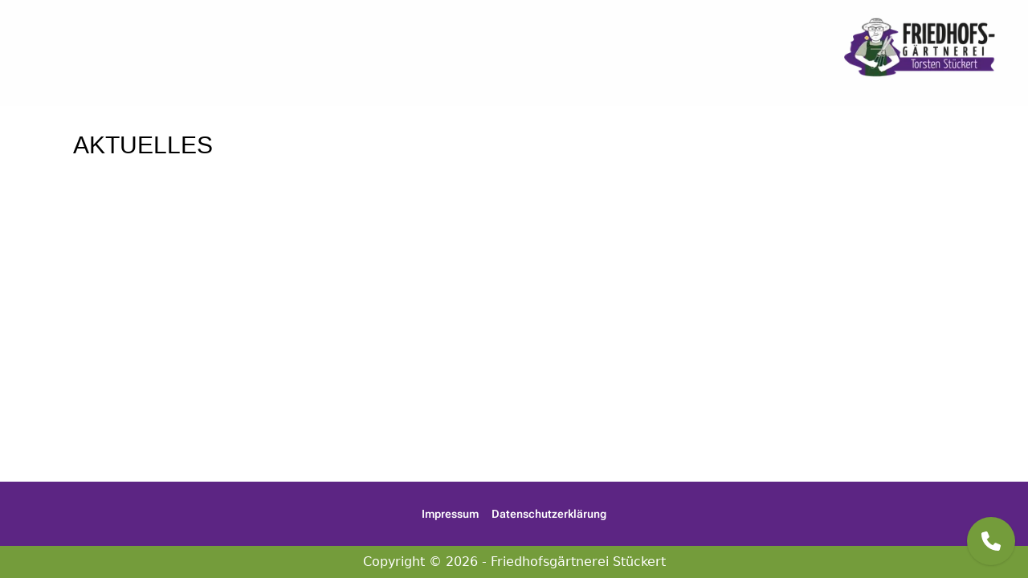

--- FILE ---
content_type: text/html;charset=utf-8
request_url: https://friedhofsgaertnerei-stueckert.de/aktuelles-1
body_size: 189350
content:
<!DOCTYPE html><html  lang="de"><head><meta charset="utf-8">
<meta name="viewport" content="width=device-width, initial-scale=1">
<title>aktuelles-1</title>
<link rel="preconnect" href="https://api.cityoffer.online/">
<link rel="preconnect" href="https://cdn.cityoffer.online/">
<style type="text/css" id="custom-variables">:root { --color-primary-hex: #5C2583; --color-primary-h: 275.10638297872345deg; --color-primary-s: 55.95238095238094%; --color-primary-l: 32.94117647058823%; --color-secondary-hex: #374E2F; --color-secondary-h: 104.51612903225805deg; --color-secondary-s: 24.8%; --color-secondary-l: 24.50980392156863%; --color-highlight-hex: #749C3B; --color-highlight-h: 84.74226804123714deg; --color-highlight-s: 45.11627906976744%; --color-highlight-l: 42.156862745098046%; --color-background-hex: #E5EAEE; --color-background-h: 206.66666666666674deg; --color-background-s: 20.930232558139533%; --color-background-l: 91.5686274509804%; --color-body-hex: #FFFFFF; --color-body-h: 0deg; --color-body-s: 0%; --color-body-l: 100%; --color-footer-hex: #5C2583; --color-footer-h: 275.10638297872345deg; --color-footer-s: 55.95238095238094%; --color-footer-l: 32.94117647058823%; --container-border-width: 0px; --container-border-color: transparent; --body-padding: 1rem; --body-border-width: 0px; --body-border-color: transparent; --body-max-width: 1536px; --color-text: #000000; --color-link: #492A76; --color-link-hover: #492A76; --basic-background-image-position: center; --number-of-vertical-menus: 2; --color-product-special-price-text-hex: #DC2626; --color-product-special-price-text-h: 0deg; --color-product-special-price-text-s: 72.22222222222223%; --color-product-special-price-text-l: 50.588235294117645%; --color-product-special-price-marker-hex: #E6FF15; --color-product-special-price-marker-h: 66.41025641025641deg; --color-product-special-price-marker-s: 100%; --color-product-special-price-marker-l: 54.11764705882353%; --color-product-special-price-label-text-hex: #FFFFFF; --color-product-special-price-label-text-h: 0deg; --color-product-special-price-label-text-s: 0%; --color-product-special-price-label-text-l: 100%; --color-product-special-price-label-bg-hex: #CB1523; --color-product-special-price-label-bg-h: 355.38461538461536deg; --color-product-special-price-label-bg-s: 81.24999999999999%; --color-product-special-price-label-bg-l: 43.92156862745098%; --color-background-hsl: var(--color-background-h) var(--color-background-s) var(--color-background-l); --color-background: hsl(var(--color-background-hsl)); --color-body-hsl: var(--color-body-h) var(--color-body-s) var(--color-body-l); --color-body: hsl(var(--color-body-hsl)); --color-footer-hsl: var(--color-footer-h) var(--color-footer-s) var(--color-footer-l); --color-footer: hsl(var(--color-footer-hsl)); --color-logo-area-hsl: var(--color-logo-area-background-h) var(--color-logo-area-background-s) var(--color-logo-area-background-l); --color-logo-area: hsl(var(--color-logo-area-hsl)); --lightness-transform: 20%; --darkness-transform: 20%; --color-primary-hsl: var(--color-primary-h) var(--color-primary-s) var(--color-primary-l); --color-primary: hsl(var(--color-primary-hsl)); --color-primary-hsl-50: var(--color-primary-h) var(--color-primary-s) 95%; --color-primary-50: hsl(var(--color-primary-hsl-50)); --color-primary-hsl-100: var(--color-primary-h) var(--color-primary-s) 90%; --color-primary-100: hsl(var(--color-primary-hsl-100)); --color-primary-hsl-200: var(--color-primary-h) var(--color-primary-s) 80%; --color-primary-200: hsl(var(--color-primary-hsl-200)); --color-primary-hsl-300: var(--color-primary-h) var(--color-primary-s) 70%; --color-primary-300: hsl(var(--color-primary-hsl-300)); --color-primary-hsl-400: var(--color-primary-h) var(--color-primary-s) 60%; --color-primary-400: hsl(var(--color-primary-hsl-400)); --color-primary-hsl-500: var(--color-primary-h) var(--color-primary-s) 50%; --color-primary-500: hsl(var(--color-primary-hsl-500)); --color-primary-hsl-600: var(--color-primary-h) var(--color-primary-s) 40%; --color-primary-600: hsl(var(--color-primary-hsl-600)); --color-primary-hsl-700: var(--color-primary-h) var(--color-primary-s) 30%; --color-primary-700: hsl(var(--color-primary-hsl-700)); --color-primary-hsl-800: var(--color-primary-h) var(--color-primary-s) 20%; --color-primary-800: hsl(var(--color-primary-hsl-800)); --color-primary-hsl-900: var(--color-primary-h) var(--color-primary-s) 10%; --color-primary-900: hsl(var(--color-primary-hsl-900)); --color-primary-switched-hex: #E0CAF0; --color-primary-switched-hsl: var(--color-primary-h) var(--color-primary-s) 86.58823529411765%; --color-primary-switched: #E0CAF0; --color-primary-dark-l: calc(var(--color-primary-l) - var(--darkness-transform)); --color-primary-dark-hsl: var(--color-primary-h) var(--color-primary-s) var(--color-primary-dark-l); --color-primary-dark: hsl(var(--color-primary-dark-hsl)); --color-primary-dark-switched-hex: #D7BAEB; --color-primary-dark-switched-hsl: var(--color-primary-h) var(--color-primary-s) 82.58823529411765%; --color-primary-dark-switched: #D7BAEB; --color-primary-darker-l: calc(var(--color-primary-l) - var(--darkness-transform) * 4); --color-primary-darker-hsl: var(--color-primary-h) var(--color-primary-s) var(--color-primary-darker-l); --color-primary-darker: hsl(var(--color-primary-darker-hsl)); --color-primary-darker-switched-hex: #D1AFE9; --color-primary-darker-switched-hsl: var(--color-primary-h) var(--color-primary-s) 80%; --color-primary-darker-switched: #D1AFE9; --color-primary-light-l: calc(var(--color-primary-l) + var(--lightness-transform)); --color-primary-light-hsl: var(--color-primary-h) var(--color-primary-s) var(--color-primary-light-l); --color-primary-light: hsl(var(--color-primary-light-hsl)); --color-primary-light-switched-hex: #E9DAF4; --color-primary-light-switched-hsl: var(--color-primary-h) var(--color-primary-s) 90.58823529411765%; --color-primary-light-switched: #E9DAF4; --color-primary-lighter-l: calc(var(--color-primary-l) + var(--lightness-transform) * 4); --color-primary-lighter-hsl: var(--color-primary-h) var(--color-primary-s) var(--color-primary-lighter-l); --color-primary-lighter: hsl(var(--color-primary-lighter-hsl)); --color-primary-lighter-switched-hex: #000000; --color-primary-lighter-switched-hsl: var(--color-primary-h) var(--color-primary-s) 0%; --color-primary-lighter-switched: #000000; --color-secondary-hsl: var(--color-secondary-h) var(--color-secondary-s) var(--color-secondary-l); --color-secondary: hsl(var(--color-secondary-hsl)); --color-secondary-hsl-50: var(--color-secondary-h) var(--color-secondary-s) 95%; --color-secondary-50: hsl(var(--color-secondary-hsl-50)); --color-secondary-hsl-100: var(--color-secondary-h) var(--color-secondary-s) 90%; --color-secondary-100: hsl(var(--color-secondary-hsl-100)); --color-secondary-hsl-200: var(--color-secondary-h) var(--color-secondary-s) 80%; --color-secondary-200: hsl(var(--color-secondary-hsl-200)); --color-secondary-hsl-300: var(--color-secondary-h) var(--color-secondary-s) 70%; --color-secondary-300: hsl(var(--color-secondary-hsl-300)); --color-secondary-hsl-400: var(--color-secondary-h) var(--color-secondary-s) 60%; --color-secondary-400: hsl(var(--color-secondary-hsl-400)); --color-secondary-hsl-500: var(--color-secondary-h) var(--color-secondary-s) 50%; --color-secondary-500: hsl(var(--color-secondary-hsl-500)); --color-secondary-hsl-600: var(--color-secondary-h) var(--color-secondary-s) 40%; --color-secondary-600: hsl(var(--color-secondary-hsl-600)); --color-secondary-hsl-700: var(--color-secondary-h) var(--color-secondary-s) 30%; --color-secondary-700: hsl(var(--color-secondary-hsl-700)); --color-secondary-hsl-800: var(--color-secondary-h) var(--color-secondary-s) 20%; --color-secondary-800: hsl(var(--color-secondary-hsl-800)); --color-secondary-hsl-900: var(--color-secondary-h) var(--color-secondary-s) 10%; --color-secondary-900: hsl(var(--color-secondary-hsl-900)); --color-secondary-switched-hex: #D4E2CF; --color-secondary-switched-hsl: var(--color-secondary-h) var(--color-secondary-s) 84.90196078431373%; --color-secondary-switched: #D4E2CF; --color-secondary-dark-l: calc(var(--color-secondary-l) - var(--darkness-transform)); --color-secondary-dark-hsl: var(--color-secondary-h) var(--color-secondary-s) var(--color-secondary-dark-l); --color-secondary-dark: hsl(var(--color-secondary-dark-hsl)); --color-secondary-dark-switched-hex: #C8DAC2; --color-secondary-dark-switched-hsl: var(--color-secondary-h) var(--color-secondary-s) 80.90196078431373%; --color-secondary-dark-switched: #C8DAC2; --color-secondary-darker-l: calc(var(--color-secondary-l) - var(--darkness-transform) * 4); --color-secondary-darker-hsl: var(--color-secondary-h) var(--color-secondary-s) var(--color-secondary-darker-l); --color-secondary-darker: hsl(var(--color-secondary-darker-hsl)); --color-secondary-darker-switched-hex: #C6D9BF; --color-secondary-darker-switched-hsl: var(--color-secondary-h) var(--color-secondary-s) 80%; --color-secondary-darker-switched: #C6D9BF; --color-secondary-light-l: calc(var(--color-secondary-l) + var(--lightness-transform)); --color-secondary-light-hsl: var(--color-secondary-h) var(--color-secondary-s) var(--color-secondary-light-l); --color-secondary-light: hsl(var(--color-secondary-light-hsl)); --color-secondary-light-switched-hex: #FFFFFF; --color-secondary-light-switched-hsl: var(--color-secondary-h) var(--color-secondary-s) 100%; --color-secondary-light-switched: #FFFFFF; --color-secondary-lighter-l: calc(var(--color-secondary-l) + var(--lightness-transform) * 4); --color-secondary-lighter-hsl: var(--color-secondary-h) var(--color-secondary-s) var(--color-secondary-lighter-l); --color-secondary-lighter: hsl(var(--color-secondary-lighter-hsl)); --color-secondary-lighter-switched-hex: #000000; --color-secondary-lighter-switched-hsl: var(--color-secondary-h) var(--color-secondary-s) 0%; --color-secondary-lighter-switched: #000000; --color-highlight-hsl: var(--color-highlight-h) var(--color-highlight-s) var(--color-highlight-l); --color-highlight: hsl(var(--color-highlight-hsl)); --color-highlight-hsl-50: var(--color-highlight-h) var(--color-highlight-s) 95%; --color-highlight-50: hsl(var(--color-highlight-hsl-50)); --color-highlight-hsl-100: var(--color-highlight-h) var(--color-highlight-s) 90%; --color-highlight-100: hsl(var(--color-highlight-hsl-100)); --color-highlight-hsl-200: var(--color-highlight-h) var(--color-highlight-s) 80%; --color-highlight-200: hsl(var(--color-highlight-hsl-200)); --color-highlight-hsl-300: var(--color-highlight-h) var(--color-highlight-s) 70%; --color-highlight-300: hsl(var(--color-highlight-hsl-300)); --color-highlight-hsl-400: var(--color-highlight-h) var(--color-highlight-s) 60%; --color-highlight-400: hsl(var(--color-highlight-hsl-400)); --color-highlight-hsl-500: var(--color-highlight-h) var(--color-highlight-s) 50%; --color-highlight-500: hsl(var(--color-highlight-hsl-500)); --color-highlight-hsl-600: var(--color-highlight-h) var(--color-highlight-s) 40%; --color-highlight-600: hsl(var(--color-highlight-hsl-600)); --color-highlight-hsl-700: var(--color-highlight-h) var(--color-highlight-s) 30%; --color-highlight-700: hsl(var(--color-highlight-hsl-700)); --color-highlight-hsl-800: var(--color-highlight-h) var(--color-highlight-s) 20%; --color-highlight-800: hsl(var(--color-highlight-hsl-800)); --color-highlight-hsl-900: var(--color-highlight-h) var(--color-highlight-s) 10%; --color-highlight-900: hsl(var(--color-highlight-hsl-900)); --color-highlight-switched-hex: #FFFFFF; --color-highlight-switched-hsl: var(--color-highlight-h) var(--color-highlight-s) 100%; --color-highlight-switched: #FFFFFF; --color-highlight-dark-l: calc(var(--color-highlight-l) - var(--darkness-transform)); --color-highlight-dark-hsl: var(--color-highlight-h) var(--color-highlight-s) var(--color-highlight-dark-l); --color-highlight-dark: hsl(var(--color-highlight-dark-hsl)); --color-highlight-dark-switched-hex: #DAE9C5; --color-highlight-dark-switched-hsl: var(--color-highlight-h) var(--color-highlight-s) 84.43137254901961%; --color-highlight-dark-switched: #DAE9C5; --color-highlight-darker-l: calc(var(--color-highlight-l) - var(--darkness-transform) * 4); --color-highlight-darker-hsl: var(--color-highlight-h) var(--color-highlight-s) var(--color-highlight-darker-l); --color-highlight-darker: hsl(var(--color-highlight-darker-hsl)); --color-highlight-darker-switched-hex: #D1E4B7; --color-highlight-darker-switched-hsl: var(--color-highlight-h) var(--color-highlight-s) 80.43137254901961%; --color-highlight-darker-switched: #D1E4B7; --color-highlight-light-l: calc(var(--color-highlight-l) + var(--lightness-transform)); --color-highlight-light-hsl: var(--color-highlight-h) var(--color-highlight-s) var(--color-highlight-light-l); --color-highlight-light: hsl(var(--color-highlight-light-hsl)); --color-highlight-light-switched-hex: #000000; --color-highlight-light-switched-hsl: var(--color-highlight-h) var(--color-highlight-s) 0%; --color-highlight-light-switched: #000000; --color-highlight-lighter-l: calc(var(--color-highlight-l) + var(--lightness-transform) * 4); --color-highlight-lighter-hsl: var(--color-highlight-h) var(--color-highlight-s) var(--color-highlight-lighter-l); --color-highlight-lighter: hsl(var(--color-highlight-lighter-hsl)); --color-highlight-lighter-switched-hex: #000000; --color-highlight-lighter-switched-hsl: var(--color-highlight-h) var(--color-highlight-s) 0%; --color-highlight-lighter-switched: #000000; --color-product-special-price-text-hsl: var(--color-product-special-price-text-h) var(--color-product-special-price-text-s) var(--color-product-special-price-text-l); --color-product-special-price-marker-hsl: var(--color-product-special-price-marker-h) var(--color-product-special-price-marker-s) var(--color-product-special-price-marker-l); --slide-translate: 22px; --slide-duration: 0.15s; --slide-timing: ease; --rte-text-size: 1rem; --rte-font-weight: 400; --rte-text-color: #000; --rte-heading-h1-size-desktop: 2.25rem; --rte-heading-h1-size-tablet: 1.875rem; --rte-heading-h1-size-mobile: 1.5rem; --rte-heading-h1-font-weight: 700; --rte-heading-h1-color: #000; --rte-heading-h1-font-family: Oswald; --rte-heading-h2-size-desktop: 2.25rem; --rte-heading-h2-size-tablet: 1.875rem; --rte-heading-h2-size-mobile: 1.5rem; --rte-heading-h2-font-weight: 600; --rte-heading-h2-color: #000000; --rte-heading-h2-font-family: Oswald; --rte-heading-h3-size-desktop: 1.75rem; --rte-heading-h3-size-tablet: 1.5rem; --rte-heading-h3-size-mobile: 1.125rem; --rte-heading-h3-font-weight: 600; --rte-heading-h3-color: #000000; --rte-heading-h3-font-family: Oswald; --rte-heading-h4-size-desktop: 1.25rem; --rte-heading-h4-size-tablet: 1.125rem; --rte-heading-h4-size-mobile: 1.125rem; --rte-heading-h4-font-weight: 600; --rte-heading-h4-color: #000000; --rte-heading-h4-font-family: Oswald; --rte-buttons-color-text: #FFF; --rte-buttons-color-bg: #1d4ed8; --rte-buttons-color-bg-hover: #1e40af; --rte-buttons-rounded-corners: 0.5rem; --rte-buttons-box-shadow: 0; --rte-buttons-border-left: 0; --rte-buttons-border-right: 0; --rte-buttons-border-top: 0; --rte-buttons-border-bottom: 0; --rte-buttons-border-color: #1e40af; --rte-buttons-big-padding-y: 0.75rem; --rte-buttons-big-padding-x: 1.5rem; --rte-buttons-big-font-size: 1.125rem; --rte-buttons-normal-padding-y: 0.75rem; --rte-buttons-normal-padding-x: 1.25rem; --rte-buttons-normal-font-size: 1rem; --rte-buttons-small-padding-y: 0.5rem; --rte-buttons-small-padding-x: 1rem; --rte-buttons-small-font-size: 0.875rem; --is-link-button-background-color: #d1d5db; --is-link-button-border-color: #d1d5db; --is-link-button-border-width: 1px; --is-link-button-text-color: #5C2583; --is-link-button-hover-background-color: #f3f4f6; --is-link-button-hover-border-color: #e5e7eb; --is-link-button-hover-text-color: #652990 }</style>
<style type="text/css" id="custom-css">@font-face {
  font-family: 'Liter-Regular';
  src: url('https://cdn.cityoffer.online/file-manager/cms-574/liter-regular-webfont.woff2') format('woff2'),
    url('https://cdn.cityoffer.online/file-manager/cms-574/liter-regular-webfont.woff') format('woff');
  font-weight: 400;
  font-style: normal;
}
/* FGTS Schriftart Claim im Header */
@font-face {
  font-family: 'Handlee';
  src: url('https://cdn.cityoffer.online/file-manager/cms-574/handlee-regular-webfont.woff') format('woff'),
    url('https://cdn.cityoffer.online/file-manager/cms-574/handlee-regular-webfont.woff2') format('woff2');
  font-weight: 900;
  font-style: normal;
}
@font-face {
  font-family: 'Oswald';
  src: url('https://cdn.cityoffer.online/file-manager/cms-574/oswald-variablefont_wght-webfont.woff2') format('woff2'),
    url('https://cdn.cityoffer.online/file-manager/cms-574/oswald-variablefont_wght-webfont.woff') format('woff');
  font-weight: 400;
  font-style: normal;
}

@font-face {
  font-family: 'Oswald';
  src: url('https://cdn.cityoffer.online/file-manager/cms-574/oswald-variablefont_wght-webfont.woff2') format('woff2'),
    url('https://cdn.cityoffer.online/file-manager/cms-574/oswald-variablefont_wght-webfont.woff') format('woff');
  font-weight: 600;
  font-style: normal;
}

@font-face {
  font-family: 'Oswald';
  src: url('https://cdn.cityoffer.online/file-manager/cms-574/oswald-variablefont_wght-webfont.woff2') format('woff2'),
    url('https://cdn.cityoffer.online/file-manager/cms-574/oswald-variablefont_wght-webfont.woff') format('woff');
  font-weight: 300;
  font-style: normal;
  
}
/* Headings */
h2,
h4 {
  font-family: 'Oswald', sans-serif !important;
  font-weight: 500 !important;
  line-height: normal;
  
}

h1,
h3 {
  font-family: 'Oswald', sans-serif !important;
  font-weight: 500 !important;
  line-height: normal;
  color: #FFFFFF
}
h2 {
  position: relative;
  padding-left: 2.5em;
}

h2::before {
  content: '';
  position: absolute;
  left: 0;
  top: 50%;
  transform: translateY(-50%);
  width: 2em;
  height: 2em;
  background-image: url('https://cdn.cityoffer.online/file-manager/cms-574/icon_FGTS_H2.svg');
  background-size: contain;
  background-repeat: no-repeat;
  background-position: center;
}




/*Farbiger Kasten, Infokasten, innerhalb Grid. Hier lila Infoskasten mit abgerundeten Ecken, Schriftfarbe weiß, Übersschrift, Fließtext, Aufzählungszeichen*/
/* #area oder .section ergänzen */
  /*#area-10364 {
  background-color: #5C2583;
  color: #ffffff;
  padding: 2rem;
  border-radius: 12px;
  margin: 1.5rem 0;
  box-sizing: border-box;
  font-family: 'Oswald';

}*/

    


/* FGTS Schriftfarbe weiß, wenn Hintergrund lila (#5C2583) – hier: section-id-87721, beliebig erweiterbar um weitere section-ids oder #area- */
.section-id-87721,
.section-id-87721 h1,
.section-id-87721 h2,
.section-id-87721 h3,
.section-id-87721 h4,
.section-id-87721 h5,
.section-id-87721 h6,
.section-id-87721 p,
.section-id-87721 li,
.section-id-87721 ul,
.section-id-87721 ol,
.section-id-87721 a,



.section-id-87896,
.section-id-87896 h1,
.section-id-87896 h2,
.section-id-87896 h3,
.section-id-87896 h4,
.section-id-87896 h5,
.section-id-87896 h6,
.section-id-87896 p,
.section-id-87896 li,
.section-id-87896 ul,
.section-id-87896 ol,
.section-id-87896 a

.section-id-89497,
.section-id-89497 h1,
.section-id-89497 h2,
.section-id-89497 h3,
.section-id-89497 h4,
.section-id-89497 h5,
.section-id-89497 h6,
.section-id-89497 p,
.section-id-89497 li,
.section-id-89497 ul,
.section-id-89497 ol,
.section-id-89497 a

.section-id-89867,
.section-id-89867 h1,
.section-id-89867 h2,
.section-id-89867 h3,
.section-id-89867 h4,
.section-id-89867 h5,
.section-id-89867 h6,
.section-id-89867 p,
.section-id-89867 li,
.section-id-89867 ul,
.section-id-89867 ol,
.section-id-89867 a

{
color: #ffffff !important;
}

/* Optional: Link-Hover-Effekt */
.section-id-87721 a:hover {
  text-decoration: underline;
  opacity: 0.85;
}


/* Schriftgröße Fließtext im lila Kasten anpassen */
/*#area-10364 p, .section-id-87896,
#area-10304 p, .section-id-91737*/
{
  font-size: 1.25rem !important;
}


/* Header - FGTS Claim */
.top-menu::after {
  content: "Wir sind Ihre Friedhofsgärtnerei für Neukirchen-Vluyn und Umgebung";
  position: absolute;
  top: 5rem;
  /* oder passend justieren */
  left: 50%;
  transform: translateX(-60%);
  font-weight: bold;
  font-size: 1.75rem;
  white-space: nowrap;
  z-index: 999;
  font-family: 'Handlee', sans-serif;
}

/* Tablet-Anpassung */
@media (max-width: 1024px) {
  .top-menu::after {
    font-size: 1.4rem;
    padding-top: 0.75rem;
  }
}

/* Smartphone-Anpassung */
@media (max-width: 767px) {
  .top-menu::after {
    font-size: 1.1rem;
    padding-top: 1rem;
    content: "Ihre Friedhofsgärtnerei für Neukirchen-Vluyn";
  }
}


/* ==== FGTS BDF Dauergrabpflege Logo_DGP_oC_positiv_4c.svg für große Bildschirme ==== */
.header-menu:after {
  content: '';
  position: absolute;
  top: -6.75rem;
  left: 80%;
  /* leicht rechts von der Mitte */
  transform: translateX(-50%);
  width: 15.25rem;
  /* 244px */
  height: 12.5rem;
  /* 200px */
  background-image: url('https://cdn.cityoffer.online/file-manager/cms-574/Logo_DGP_oC_positiv_4c.svg');
  background-repeat: no-repeat;
  background-size: contain;
  background-position: top center;
  z-index: 99;
  pointer-events: none;
}

/* ==== Kleinere Bildschirme: Tag näher zur Mitte holen ==== */
@media (max-width: 1280px) {
  .top-menu:after {
    left: 55%;
  }
}

@media (max-width: 1024px) {
  .top-menu:after {
    left: 52%;
  }
}

@media (max-width: 768px) {
  .top-menu:after {
    left: 50%;
    width: 4.5rem;
    height: 5.5rem;
  }
}

.menu-item-14610 main,
.menu-item-14610 main:after{
  background: #edf3f5 !important;
}

/* FGTS Bulletpoints Aufzählungszeichen grün */
/* Aufzählungsliste komplett zurücksetzen */
.rte ul {
  list-style: none !important;
  padding: 0;
  margin: 0;
}

.rte ul li {
  position: relative;
  padding-left: 2em;
  margin-bottom: 1em;
  line-height: 1.5;
}

.rte ul li::before {
  content: "";
  position: absolute;
  top: 0.3em;
  left: 0;
  width: 0.9em;
  height: 0.9em;
  background-color: #749C3B;
  border-radius: 50%;
}

/* AKTUELLES Kategoriebeiträge */
.news-detail .heading-wrap {
  position: relative;
  margin-bottom: -2.5rem;
  /* hebt die Überschrift ins Bild */
  z-index: 2;
}

.news-detail .heading-wrap h1.head {
  background-color: rgba(92, 37, 131, 0.9);
  /* Lila mit Transparenz */
  color: white;
  padding: 1rem;
  border-radius: 0.5rem;
  font-size: 2rem;
  text-align: center;
}

.news-detail .img-wrap {
  margin-top: 3rem;
  /* optional, damit das Bild etwas Abstand hat */
}
/* "Weiterlesen"-Link im News-Teaser als Button darstellen */
.teaser-list .teaser .link a {
  display: inline-block;
  background-color: #749C3B;
  color: #fff !important;
  /* überschreibt evtl. Theme-Linkfarben */
  padding: 0.5rem 1rem;
  border-radius: 6px;
  text-decoration: none;
  font-weight: 500;
  line-height: 1.2;
  transition: background-color .2s ease, transform .05s ease;
  margin-top: .5rem;
  /* etwas Luft nach oben */
}

.teaser-list .teaser .link a:hover {
  background-color: #5d7d2f;
}

.teaser-list .teaser .link a:active {
  transform: translateY(1px);
}

.teaser-list .teaser .link a:focus-visible {
  outline: 2px solid #2f3e15;
  outline-offset: 2px;
}

.teaser-list .teaser .link a:visited {
  color: #fff !important;
}
/*AKTUELLES auf Startseite */
/* Nur auf der Startseite, Section 89490 */
#section-id-89490 .uk-slider-items>li:nth-child(n+5) {
  display: none !important;
}

/* FGTS Team / Über uns Bildunterschrift im grünen Kasten  */
/* Bildunterschrift als grüner Balken unter dem Bild */
figure.object-fit-contain>figcaption>p {
  background-color: #749C3B !important;
  color: #ffffff !important;
  font-size: 1.125rem !important;
  font-family: Arial, sans-serif !important;
  text-align: center !important;
  padding: 0.75rem 1rem !important;
  margin: 0.5rem 0 0 0 !important;
  width: 100% !important;
  display: block !important;
  box-sizing: border-box !important;
  text-decoration: none !important;
  border-radius: 0 0 25px 0px;
}

/* Falls figcaption selbst eine Breitenbeschränkung hat */
figure.object-fit-contain>figcaption {
  width: 100% !important;
  display: block !important;
  padding: 0 !important;
  margin: 0 !important;
}

/* FGTS Infobox grün */
.infobox h2 {
    font-family: 'Oswald', sans-serif;
    font-weight: 500;
    line-height: 1.2;
    font-size: 1.75rem;
    text-align: left;
    margin-top: 1rem;
    margin-bottom: 1rem;
    padding-top: 0 !important;
    padding-left: 0 !important;
}

/* Icon für H2 in Infobox deaktivieren */
.infobox h2::before {
    content: none !important;
}

.infobox {
    background-color: #749C3B;
    color: white;
    padding: 1rem 1.5rem;
    /* oben/unten: 1rem, rechts/links: 1.5rem */
    border-radius: 12px;
    width: 90%;
    max-width: 500px;
    margin: 1rem auto;
    box-sizing: border-box;
    text-align: left;
}

/* Schriftgrößen individuell */

.infobox p {
    font-size: 1rem;
    margin-bottom: 1rem;
    font-family: Arial, sans-serif;
}
/* FGTS icon grün auf weiss oberhalb und zentriert der h2*/
.infobox-icon {
  width: 100px;
  /* Breite des Icons */
  height: auto;
  /* Höhe automatisch proportional */
  display: block;
  /* Damit margin: auto funktioniert */
  margin: 0 auto 1rem auto;
  /* Zentriert mit Abstand nach unten */
}

/* FGTS Bulletpoints Aufzählungszeichen weiss*/
/* Aufzählungsliste komplett zurücksetzen */
.infobox ul {
  list-style: none !important;
  padding: 0;
  margin: 0;
}

.infobox ul li {
  position: relative;
  padding-left: 2em;
  margin-bottom: 1em;
  line-height: 1.5;
}

.infobox ul li::before {
  content: "";
  position: absolute;
  top: 0.3em;
  left: 0;
  width: 0.9em;
  height: 0.9em;
  background-color: #FFFFFF;
  border-radius: 50%;
}
/* Button-Stil */
.infobox .btn {
    background-color: white;
    color: #749C3B;
    padding: 0.5rem 1rem;
    text-decoration: none;
    border-radius: 6px;
    font-weight: bold;
    display: inline-block;
    transition: background-color 0.3s ease;
}
    /* support-icon Telefon unten rechts, güner Kreis mit Icon*/

    .quick-support-button {
        width: 60px !important;
        height: 60px !important;
        border-radius: 50% !important;
      }

/* Button im Kontaktformular mit Section-ID 89490 Startseite in grün*/
.section-id-89490 .button[type="submit"] {
  background-color: #749C3B;
  /* grün */
  color: #fff;
  /* weiße Schrift */
  border: none;
  padding: 0.75em 1.5em;
  border-radius: 6px;
  cursor: pointer;
  transition: background-color 0.3s ease;
}

/* Hover-Effekt */
.section-id-89490 .button[type="submit"]:hover {
  background-color: #5d7d2f;
  /* etwas dunkleres Grün */
}

/* Optional: deaktivierter Button (wenn z. B. Pflichtfeld noch nicht ausgefüllt ist) */
.section-id-89490 .button[type="submit"]:disabled {
  background-color: #a8c27a;
  cursor: not-allowed;
}

/*Button Back to Top */
.back-to-top {
  position: fixed;
  bottom: 8rem !important;
  /* sitzt über Call-Button */
  right: 1.25rem !important;
  z-index: 100000;

  width: 60px !important;
  height: 60px !important;
  border-radius: 50% !important;

  background: #374E2F;
  /* grüner Kreis */
  color: #fff;
  /* Icon wird weiß (per currentColor) */
  box-shadow: 0 2px 6px rgba(0, 0, 0, .3);

  display: flex;
  /* SVG zentrieren */
  align-items: center;
  justify-content: center;

  text-decoration: none;
  transition: background .3s ease, transform .05s ease;
}

.back-to-top:hover {
  background: #5d7d2f;
}

.back-to-top:active {
  transform: translateY(1px);
}

/* SVG-Pfeil skaliert immer mit */
.back-to-top svg {
  width: 75%;
  /* Hälfte des Buttons → 30px bei 60px Button */
  height: 75%;
  /* Höhe im gleichen Verhältnis */
  display: block;
  fill: currentColor;
}

.back-to-top:active {
  transform: translateY(1px);
}

/* ===========================
   Infobox Lila
   =========================== */

/* Spalten/Grids nicht strecken */
.columns {
  align-items: flex-start;
}

.grid {
  align-items: start;
}

/* Wrapper neutralisieren (damit keine ganze Spalte grau bleibt) */
.infobox-lila {
  --custom-bg-color: transparent !important;
  background-color: transparent !important;
  padding: 0;
  align-self: flex-start;
}

/* Eigentliche Box in Lila */
.infobox-lila .infobox-box {
  background: #5C2583;
  /* Lila */
  color: #fff;
  padding: 2rem;
  border-radius: 12px;
  margin: 1.5rem 0;
  box-sizing: border-box;
  font-family: 'Oswald', sans-serif;
  height: auto;
  /* nur so hoch wie der Inhalt */
}

/* Typo & Links in der Box */
.infobox-lila .infobox-box :is(h1, h2, h3, h4, h5, h6, p, li, ul, ol, a) {
  color: #fff !important;
}

/* ===========================
   Schriftgrößen in Infobox Lila
   =========================== */

/* Standard-Fließtext */
.infobox-lila .infobox-box p,
.infobox-lila .infobox-box li {
  font-size: 1.125rem;
  /* ~18px */
  line-height: 1.6;
}

/* Überschriften */
.infobox-lila .infobox-box h1 {
  font-size: 2rem;
  /* ~32px */
}

.infobox-lila .infobox-box h2 {
  font-size: 1.75rem;
  /* ~28px */
}

.infobox-lila .infobox-box h3 {
  font-size: 1.5rem;
  /* ~24px */
}

.infobox-lila .infobox-box h4 {
  font-size: 1.25rem;
  /* ~20px */
}

.infobox-lila .infobox-box h5 {
  font-size: 1.125rem;
  /* ~18px */
}

.infobox-lila .infobox-box h6 {
  font-size: 1rem;
  /* ~16px */
}

/* Links innerhalb der Box */
.infobox-lila .infobox-box a {
  font-size: 1.125rem;
  font-weight: 600;
}

/* ===========================
   Abstände in Infobox Lila
   =========================== */

/* Abstand unter jeder Überschrift */
.infobox-lila .infobox-box h1,
.infobox-lila .infobox-box h2,
.infobox-lila .infobox-box h3,
.infobox-lila .infobox-box h4,
.infobox-lila .infobox-box h5,
.infobox-lila .infobox-box h6 {
  margin-bottom: 0.75rem;
  /* Abstand nach unten */
}

/* Abstand zwischen Absätzen */
.infobox-lila .infobox-box p {
  margin-bottom: 1rem;
}

/* Abstand zwischen Listenpunkten */
.infobox-lila .infobox-box ul,
.infobox-lila .infobox-box ol {
  margin: 0 0 1rem 1.25rem;
  /* Abstand unten + Einrückung links */
  padding: 0;
}

/* Falls du Buttons unten im Kasten hast */
.infobox-lila .infobox-box .button-group {
  margin-top: 1rem;
  /* Abstand oberhalb der Buttons */
}




.infobox-lila .infobox-box a:hover {
  text-decoration: underline;
  opacity: .85;
}

/* Fließtext im Kasten größer */
.infobox-lila .infobox-box p {
  font-size: 1.25rem !important;
}


/* ===========================
   Buttons Grün
   =========================== */

.btn-green {
  display: inline-block;
  background-color: #749C3B;
  /* Grünton */
  color: #fff !important;
  font-size: 1rem;
  font-weight: 600;
  text-decoration: none;
  padding: 0.75rem 1.5rem;
  border-radius: 6px;
  margin: 0.5rem 0.5rem 0 0;
  /* etwas Abstand */
  transition: background-color 0.2s ease, transform 0.2s ease;
}

/* Hover-Effekt */
.btn-green:hover {
  background-color: #5d7e2f;
  /* dunkleres Grün */
  transform: translateY(-2px);
  /* leichter Lift-Effekt */
}

/* Buttons nebeneinander */
.button-group {
  display: flex;
  flex-wrap: wrap;
  gap: 0.5rem;
}
</style>
<style type="text/css" id="body-area-variables">:root { --body-background-url:  }</style>
<style type="text/css" id="header-area-variables">:root { --color-header-background-hex: #FFFFFF; --color-header-left-background-hex: #000000; --color-header-right-background-hex: #000000 }</style>
<style type="text/css" id="breadcrumb-variables">:root { --breadcrumb-font-size: 1rem; --breadcrumb-padding: 0.5rem 1rem; --color-breadcrumb-text-hex: #9CA3AF; --color-breadcrumb-background-hex: #F3F4F6; --color-breadcrumb-link-hex: #1F2937; --color-breadcrumb-link-mouseover-hex: #8800FF; --color-breadcrumb-divider-hex: #9CA3AF }</style>
<style type="text/css" id="footer-zone-variables">:root { --footer-height: 80px; --footer-padding: 0px; --footer-border-width: ; --footer-border-color: ; --footer-font-weight: normal; --color-footer-text-hex: #FFFFFF; --color-footer-link-hex: #FFFFFF; --color-footer-hover-hex: #FFFFFF; --footer-background-image-position: center }</style>
<style type="text/css" id="top-menu-variables">:root { --top-menu-height: null; --top-menu-padding: null; --top-menu-gap: null; --top-menu-font-size: 0.875em; --top-menu-font-weight: 400; --top-menu-font-weight-hover: 400; --top-menu-font-weight-active: 400; --top-menu-container-border-width: ; --top-menu-button-border-width: ; --top-menu-button-border-width-hover: ; --top-menu-button-border-width-active: ; --color-top-menu-background-hex: #FFFFFF; --color-top-menu-button-background-hex: #FFFFFF; --color-top-menu-button-background-hover-hex: #E8E8E9; --color-top-menu-button-background-active-hex: #FFFFFF; --color-top-menu-button-text-hex: #585555; --color-top-menu-button-text-hover-hex: #484849; --color-top-menu-button-text-active-hex: #374E2F; --color-top-menu-container-border-hex: transparent; --color-top-menu-button-border-hex: transparent; --color-top-menu-button-border-hover-hex: transparent; --color-top-menu-button-border-active-hex: transparent }</style>
<style type="text/css" id="logo-area-variables">:root { --logo-xs-bg-r: 255; --logo-xs-bg-g: 255; --logo-xs-bg-b: 255; --logo-xs-burger-color: #000; --logo-xs-max-height: 100px; --color-logo-area-background-hex: #FFFFFF; --color-logo-area-background-h: 0deg; --color-logo-area-background-s: 0%; --color-logo-area-background-l: 100% }</style>
<style type="text/css" id="main-menu-variables">:root { --main-menu-height: 3rem; --main-menu-padding: ; --main-menu-gap: ; --main-menu-font-size: 1rem; --main-menu-font-weight: 400; --main-menu-font-weight-hover: 400; --main-menu-font-weight-active: 400; --main-menu-container-border-width: ; --main-menu-button-border-width: ; --main-menu-button-border-width-hover: ; --main-menu-button-border-width-active: ; --color-main-menu-background-hex: #FFFFFF; --color-main-menu-button-background-hex: #FFFFFF; --color-main-menu-button-background-hover-hex: #E8E8E9; --color-main-menu-button-background-active-hex: #FFFFFF; --color-main-menu-button-text-hex: #484849; --color-main-menu-button-text-hover-hex: #484849; --color-main-menu-button-text-active-hex: #8800FF; --color-main-menu-container-border-hex: transparent; --color-main-menu-button-border-hex: transparent; --color-main-menu-button-border-hover-hex: transparent; --color-main-menu-button-border-active-hex: transparent }</style>
<style type="text/css" id="header-menu-variables">:root { --header-menu-height: 2.5rem; --header-menu-padding: ; --header-menu-gap: undefined; --header-menu-font-size: 1rem; --header-menu-font-weight: 400; --header-menu-font-weight-hover: 400; --header-menu-font-weight-active: 400; --header-menu-container-border-width: ; --header-menu-button-border-width: 2px; --header-menu-button-border-width-hover: 2px; --header-menu-button-border-width-active: 2px; --color-header-menu-background-hex: #5C2583; --color-header-menu-button-background-hex: #5C2583; --color-header-menu-button-background-hover-hex: #492A76; --color-header-menu-button-background-active-hex: #5C2583; --color-header-menu-button-text-hex: #FFFFFF; --color-header-menu-button-text-hover-hex: #FFFFFF; --color-header-menu-button-text-active-hex: #FFFFFF; --color-header-menu-container-border-hex: transparent; --color-header-menu-button-border-hex: #5C2583; --color-header-menu-button-border-hover-hex: #5C2583; --color-header-menu-button-border-active-hex: #749C3B; --color-header-menu-shopping-cart-text-hex: #FFFFFF }</style>
<style type="text/css" id="footer-menu-variables">:root { --footer-menu-font-weight: 600; --footer-menu-font-weight-hover: 600; --footer-menu-item-padding-y: 0.6rem; --footer-menu-item-padding-x: 0.5rem; --footer-menu-container-border-width: ; --color-footer-menu-button-text-hex: #FFFFFF; --color-footer-menu-button-text-hover-hex: #FFFFFF; --color-footer-menu-container-border-hex: transparent }</style>
<style>*,::backdrop,:after,:before{--tw-border-spacing-x:0;--tw-border-spacing-y:0;--tw-translate-x:0;--tw-translate-y:0;--tw-rotate:0;--tw-skew-x:0;--tw-skew-y:0;--tw-scale-x:1;--tw-scale-y:1;--tw-pan-x: ;--tw-pan-y: ;--tw-pinch-zoom: ;--tw-scroll-snap-strictness:proximity;--tw-gradient-from-position: ;--tw-gradient-via-position: ;--tw-gradient-to-position: ;--tw-ordinal: ;--tw-slashed-zero: ;--tw-numeric-figure: ;--tw-numeric-spacing: ;--tw-numeric-fraction: ;--tw-ring-inset: ;--tw-ring-offset-width:0px;--tw-ring-offset-color:#fff;--tw-ring-color:#3b82f680;--tw-ring-offset-shadow:0 0 #0000;--tw-ring-shadow:0 0 #0000;--tw-shadow:0 0 #0000;--tw-shadow-colored:0 0 #0000;--tw-blur: ;--tw-brightness: ;--tw-contrast: ;--tw-grayscale: ;--tw-hue-rotate: ;--tw-invert: ;--tw-saturate: ;--tw-sepia: ;--tw-drop-shadow: ;--tw-backdrop-blur: ;--tw-backdrop-brightness: ;--tw-backdrop-contrast: ;--tw-backdrop-grayscale: ;--tw-backdrop-hue-rotate: ;--tw-backdrop-invert: ;--tw-backdrop-opacity: ;--tw-backdrop-saturate: ;--tw-backdrop-sepia: ;--tw-contain-size: ;--tw-contain-layout: ;--tw-contain-paint: ;--tw-contain-style: }/*! tailwindcss v3.4.17 | MIT License | https://tailwindcss.com*/*,:after,:before{border:0 solid #e5e7eb;box-sizing:border-box}:after,:before{--tw-content:""}:host,html{line-height:1.5;-webkit-text-size-adjust:100%;font-family:ui-sans-serif,system-ui,sans-serif,Apple Color Emoji,Segoe UI Emoji,Segoe UI Symbol,Noto Color Emoji;font-feature-settings:normal;font-variation-settings:normal;-moz-tab-size:4;tab-size:4;-webkit-tap-highlight-color:transparent}body{line-height:inherit;margin:0}hr{border-top-width:1px;color:inherit;height:0}abbr:where([title]){-webkit-text-decoration:underline dotted;text-decoration:underline dotted}h1,h2,h3,h4,h5,h6{font-size:inherit;font-weight:inherit}a{color:inherit;text-decoration:inherit}b,strong{font-weight:bolder}code,kbd,pre,samp{font-family:ui-monospace,SFMono-Regular,Menlo,Monaco,Consolas,Liberation Mono,Courier New,monospace;font-feature-settings:normal;font-size:1em;font-variation-settings:normal}small{font-size:80%}sub,sup{font-size:75%;line-height:0;position:relative;vertical-align:initial}sub{bottom:-.25em}sup{top:-.5em}table{border-collapse:collapse;border-color:inherit;text-indent:0}button,input,optgroup,select,textarea{color:inherit;font-family:inherit;font-feature-settings:inherit;font-size:100%;font-variation-settings:inherit;font-weight:inherit;letter-spacing:inherit;line-height:inherit;margin:0;padding:0}button,select{text-transform:none}button,input:where([type=button]),input:where([type=reset]),input:where([type=submit]){-webkit-appearance:button;background-color:initial;background-image:none}:-moz-focusring{outline:auto}:-moz-ui-invalid{box-shadow:none}progress{vertical-align:initial}::-webkit-inner-spin-button,::-webkit-outer-spin-button{height:auto}[type=search]{-webkit-appearance:textfield;outline-offset:-2px}::-webkit-search-decoration{-webkit-appearance:none}::-webkit-file-upload-button{-webkit-appearance:button;font:inherit}summary{display:list-item}blockquote,dd,dl,figure,h1,h2,h3,h4,h5,h6,hr,p,pre{margin:0}fieldset{margin:0}fieldset,legend{padding:0}menu,ol,ul{list-style:none;margin:0;padding:0}dialog{padding:0}textarea{resize:vertical}input::placeholder,textarea::placeholder{color:#9ca3af;opacity:1}[role=button],button{cursor:pointer}:disabled{cursor:default}audio,canvas,embed,iframe,img,object,svg,video{display:block;vertical-align:middle}img,video{height:auto;max-width:100%}[hidden]:where(:not([hidden=until-found])){display:none}[multiple],[type=date],[type=datetime-local],[type=email],[type=month],[type=number],[type=password],[type=search],[type=tel],[type=text],[type=time],[type=url],[type=week],input:where(:not([type])),select,textarea{-webkit-appearance:none;-moz-appearance:none;appearance:none;background-color:#fff;border-color:#6b7280;border-radius:0;border-width:1px;font-size:1rem;line-height:1.5rem;padding:.5rem .75rem;--tw-shadow:0 0 #0000}[multiple]:focus,[type=date]:focus,[type=datetime-local]:focus,[type=email]:focus,[type=month]:focus,[type=number]:focus,[type=password]:focus,[type=search]:focus,[type=tel]:focus,[type=text]:focus,[type=time]:focus,[type=url]:focus,[type=week]:focus,input:where(:not([type])):focus,select:focus,textarea:focus{outline:2px solid #0000;outline-offset:2px;--tw-ring-inset:var(--tw-empty, );--tw-ring-offset-width:0px;--tw-ring-offset-color:#fff;--tw-ring-color:#2563eb;--tw-ring-offset-shadow:var(--tw-ring-inset) 0 0 0 var(--tw-ring-offset-width) var(--tw-ring-offset-color);--tw-ring-shadow:var(--tw-ring-inset) 0 0 0 calc(1px + var(--tw-ring-offset-width)) var(--tw-ring-color);border-color:#2563eb;box-shadow:var(--tw-ring-offset-shadow),var(--tw-ring-shadow),var(--tw-shadow)}input::placeholder,textarea::placeholder{color:#6b7280;opacity:1}::-webkit-datetime-edit-fields-wrapper{padding:0}::-webkit-date-and-time-value{min-height:1.5em;text-align:inherit}::-webkit-datetime-edit{display:inline-flex}::-webkit-datetime-edit,::-webkit-datetime-edit-day-field,::-webkit-datetime-edit-hour-field,::-webkit-datetime-edit-meridiem-field,::-webkit-datetime-edit-millisecond-field,::-webkit-datetime-edit-minute-field,::-webkit-datetime-edit-month-field,::-webkit-datetime-edit-second-field,::-webkit-datetime-edit-year-field{padding-bottom:0;padding-top:0}select{background-image:url("data:image/svg+xml;charset=utf-8,%3Csvg xmlns='http://www.w3.org/2000/svg' fill='none' viewBox='0 0 20 20'%3E%3Cpath stroke='%236b7280' stroke-linecap='round' stroke-linejoin='round' stroke-width='1.5' d='m6 8 4 4 4-4'/%3E%3C/svg%3E");background-position:right .5rem center;background-repeat:no-repeat;background-size:1.5em 1.5em;padding-right:2.5rem;-webkit-print-color-adjust:exact;print-color-adjust:exact}[multiple],[size]:where(select:not([size="1"])){background-image:none;background-position:0 0;background-repeat:unset;background-size:initial;padding-right:.75rem;-webkit-print-color-adjust:unset;print-color-adjust:unset}[type=checkbox],[type=radio]{-webkit-appearance:none;-moz-appearance:none;appearance:none;background-color:#fff;background-origin:border-box;border-color:#6b7280;border-width:1px;color:#2563eb;display:inline-block;flex-shrink:0;height:1rem;padding:0;-webkit-print-color-adjust:exact;print-color-adjust:exact;-webkit-user-select:none;user-select:none;vertical-align:middle;width:1rem;--tw-shadow:0 0 #0000}[type=checkbox]{border-radius:0}[type=radio]{border-radius:100%}[type=checkbox]:focus,[type=radio]:focus{outline:2px solid #0000;outline-offset:2px;--tw-ring-inset:var(--tw-empty, );--tw-ring-offset-width:2px;--tw-ring-offset-color:#fff;--tw-ring-color:#2563eb;--tw-ring-offset-shadow:var(--tw-ring-inset) 0 0 0 var(--tw-ring-offset-width) var(--tw-ring-offset-color);--tw-ring-shadow:var(--tw-ring-inset) 0 0 0 calc(2px + var(--tw-ring-offset-width)) var(--tw-ring-color);box-shadow:var(--tw-ring-offset-shadow),var(--tw-ring-shadow),var(--tw-shadow)}[type=checkbox]:checked,[type=radio]:checked{background-color:currentColor;background-position:50%;background-repeat:no-repeat;background-size:100% 100%;border-color:#0000}[type=checkbox]:checked{background-image:url("data:image/svg+xml;charset=utf-8,%3Csvg xmlns='http://www.w3.org/2000/svg' fill='%23fff' viewBox='0 0 16 16'%3E%3Cpath d='M12.207 4.793a1 1 0 0 1 0 1.414l-5 5a1 1 0 0 1-1.414 0l-2-2a1 1 0 0 1 1.414-1.414L6.5 9.086l4.293-4.293a1 1 0 0 1 1.414 0'/%3E%3C/svg%3E")}@media (forced-colors:active){[type=checkbox]:checked{-webkit-appearance:auto;-moz-appearance:auto;appearance:auto}}[type=radio]:checked{background-image:url("data:image/svg+xml;charset=utf-8,%3Csvg xmlns='http://www.w3.org/2000/svg' fill='%23fff' viewBox='0 0 16 16'%3E%3Ccircle cx='8' cy='8' r='3'/%3E%3C/svg%3E")}@media (forced-colors:active){[type=radio]:checked{-webkit-appearance:auto;-moz-appearance:auto;appearance:auto}}[type=checkbox]:checked:focus,[type=checkbox]:checked:hover,[type=checkbox]:indeterminate,[type=radio]:checked:focus,[type=radio]:checked:hover{background-color:currentColor;border-color:#0000}[type=checkbox]:indeterminate{background-image:url("data:image/svg+xml;charset=utf-8,%3Csvg xmlns='http://www.w3.org/2000/svg' fill='none' viewBox='0 0 16 16'%3E%3Cpath stroke='%23fff' stroke-linecap='round' stroke-linejoin='round' stroke-width='2' d='M4 8h8'/%3E%3C/svg%3E");background-position:50%;background-repeat:no-repeat;background-size:100% 100%}@media (forced-colors:active){[type=checkbox]:indeterminate{-webkit-appearance:auto;-moz-appearance:auto;appearance:auto}}[type=checkbox]:indeterminate:focus,[type=checkbox]:indeterminate:hover{background-color:currentColor;border-color:#0000}[type=file]{background:unset;border-color:inherit;border-radius:0;border-width:0;font-size:unset;line-height:inherit;padding:0}[type=file]:focus{outline:1px solid ButtonText;outline:1px auto -webkit-focus-ring-color}.\!container{width:100%!important}.container{width:100%}@media (min-width:640px){.\!container{max-width:640px!important}.container{max-width:640px}}@media (min-width:768px){.\!container{max-width:768px!important}.container{max-width:768px}}@media (min-width:1024px){.\!container{max-width:1024px!important}.container{max-width:1024px}}@media (min-width:1280px){.\!container{max-width:1280px!important}.container{max-width:1280px}}@media (min-width:1536px){.\!container{max-width:1536px!important}.container{max-width:1536px}}.pointer-events-none{pointer-events:none}.visible{visibility:visible}.invisible{visibility:hidden}.collapse{visibility:collapse}.\!fixed{position:fixed!important}.fixed{position:fixed}.absolute{position:absolute}.relative{position:relative}.sticky{position:sticky}.inset-0{top:0;right:0;bottom:0;left:0}.bottom-0{bottom:0}.bottom-6{bottom:1.5rem}.bottom-\[-0\.375rem\]{bottom:-.375rem}.bottom-\[-10rem\]{bottom:-10rem}.bottom-\[-2\.25rem\]{bottom:-2.25rem}.bottom-\[-20rem\]{bottom:-20rem}.bottom-\[1\.563rem\]{bottom:1.563rem}.bottom-\[1rem\]{bottom:1rem}.left-0{left:0}.left-2{left:.5rem}.left-2\/4{left:50%}.left-\[-0\.25rem\]{left:-.25rem}.left-\[-10rem\]{left:-10rem}.left-\[-1rem\]{left:-1rem}.left-\[-20rem\]{left:-20rem}.right-0{right:0}.right-2{right:.5rem}.right-3{right:.75rem}.right-\[-10rem\]{right:-10rem}.right-\[-20rem\]{right:-20rem}.right-\[0\.8rem\]{right:.8rem}.top-0{top:0}.top-1\/2{top:50%}.top-10{top:2.5rem}.top-2{top:.5rem}.top-3{top:.75rem}.top-6{top:1.5rem}.top-\[-0\.75rem\]{top:-.75rem}.top-\[-1\.8rem\]{top:-1.8rem}.top-\[-10rem\]{top:-10rem}.top-\[-20rem\]{top:-20rem}.top-\[-4rem\]{top:-4rem}.isolate{isolation:isolate}.z-0{z-index:0}.z-10{z-index:10}.z-20{z-index:20}.z-30{z-index:30}.z-50{z-index:50}.z-\[-1\]{z-index:-1}.z-\[100\]{z-index:100}.z-\[10\]{z-index:10}.z-\[1\]{z-index:1}.z-\[2\]{z-index:2}.z-\[50\]{z-index:50}.order-1{order:1}.order-2{order:2}.order-3{order:3}.row-span-1{grid-row:span 1/span 1}.row-span-2{grid-row:span 2/span 2}.float-right{float:right}.float-left{float:left}.m-0{margin:0}.m-1{margin:.25rem}.m-2{margin:.5rem}.m-auto{margin:auto}.-mx-4{margin-left:-1rem;margin-right:-1rem}.mx-0{margin-left:0;margin-right:0}.mx-0\.5{margin-left:.125rem;margin-right:.125rem}.mx-1{margin-left:.25rem;margin-right:.25rem}.mx-1\.5{margin-left:.375rem;margin-right:.375rem}.mx-12{margin-left:3rem;margin-right:3rem}.mx-2{margin-left:.5rem;margin-right:.5rem}.mx-3{margin-left:.75rem;margin-right:.75rem}.mx-4{margin-left:1rem;margin-right:1rem}.mx-auto{margin-left:auto;margin-right:auto}.my-0{margin-bottom:0;margin-top:0}.my-2{margin-bottom:.5rem;margin-top:.5rem}.my-4{margin-bottom:1rem;margin-top:1rem}.my-6{margin-bottom:1.5rem;margin-top:1.5rem}.my-8{margin-bottom:2rem;margin-top:2rem}.-mb-4{margin-bottom:-1rem}.-ml-10{margin-left:-2.5rem}.mb-0{margin-bottom:0}.mb-1{margin-bottom:.25rem}.mb-10{margin-bottom:2.5rem}.mb-2{margin-bottom:.5rem}.mb-2\.5{margin-bottom:.625rem}.mb-3{margin-bottom:.75rem}.mb-4{margin-bottom:1rem}.mb-5{margin-bottom:1.25rem}.mb-6{margin-bottom:1.5rem}.mb-8{margin-bottom:2rem}.mb-\[-0\.5rem\]{margin-bottom:-.5rem}.me-2{margin-inline-end:.5rem}.ml-0{margin-left:0}.ml-1{margin-left:.25rem}.ml-1\.5{margin-left:.375rem}.ml-12{margin-left:3rem}.ml-2{margin-left:.5rem}.ml-3{margin-left:.75rem}.ml-4{margin-left:1rem}.ml-8{margin-left:2rem}.ml-\[-0\.125rem\]{margin-left:-.125rem}.ml-auto{margin-left:auto}.mr-0{margin-right:0}.mr-1{margin-right:.25rem}.mr-12{margin-right:3rem}.mr-2{margin-right:.5rem}.mr-2\.5{margin-right:.625rem}.mr-3{margin-right:.75rem}.mr-4{margin-right:1rem}.mr-8{margin-right:2rem}.mr-\[-0\.938rem\]{margin-right:-.938rem}.mr-\[2px\]{margin-right:2px}.ms-2{margin-inline-start:.5rem}.mt-0{margin-top:0}.mt-1{margin-top:.25rem}.mt-1\.5{margin-top:.375rem}.mt-16{margin-top:4rem}.mt-2{margin-top:.5rem}.mt-3{margin-top:.75rem}.mt-4{margin-top:1rem}.mt-5{margin-top:1.25rem}.mt-6{margin-top:1.5rem}.mt-8{margin-top:2rem}.mt-\[1\.2rem\]{margin-top:1.2rem}.mt-auto{margin-top:auto}.line-clamp-1{-webkit-line-clamp:1}.line-clamp-1,.line-clamp-2{display:-webkit-box;overflow:hidden;-webkit-box-orient:vertical}.line-clamp-2{-webkit-line-clamp:2}.line-clamp-3{-webkit-line-clamp:3}.line-clamp-3,.line-clamp-6{display:-webkit-box;overflow:hidden;-webkit-box-orient:vertical}.line-clamp-6{-webkit-line-clamp:6}.block{display:block}.inline-block{display:inline-block}.inline{display:inline}.flex{display:flex}.inline-flex{display:inline-flex}.table{display:table}.table-caption{display:table-caption}.table-cell{display:table-cell}.table-row{display:table-row}.\!grid{display:grid!important}.grid{display:grid}.contents{display:contents}.hidden{display:none}.aspect-\[21\/9\]{aspect-ratio:21/9}.aspect-square{aspect-ratio:1/1}.size-4{height:1rem;width:1rem}.h-0{height:0}.h-1{height:.25rem}.h-10{height:2.5rem}.h-12{height:3rem}.h-14{height:3.5rem}.h-2{height:.5rem}.h-36{height:9rem}.h-4{height:1rem}.h-44{height:11rem}.h-5{height:1.25rem}.h-6{height:1.5rem}.h-7{height:1.75rem}.h-8{height:2rem}.h-9{height:2.25rem}.h-96{height:24rem}.h-\[0\.75rem\]{height:.75rem}.h-\[1\.125rem\]{height:1.125rem}.h-\[1\.375rem\]{height:1.375rem}.h-\[100vh\]{height:100vh}.h-\[1rem\]{height:1rem}.h-\[2rem\]{height:2rem}.h-\[4rem\]{height:4rem}.h-auto{height:auto}.h-full{height:100%}.h-screen{height:100vh}.max-h-full{max-height:100%}.min-h-12{min-height:3rem}.min-h-2{min-height:.5rem}.min-h-\[10rem\]{min-height:10rem}.min-h-\[200px\]{min-height:200px}.min-h-full{min-height:100%}.w-1{width:.25rem}.w-10{width:2.5rem}.w-12{width:3rem}.w-14{width:3.5rem}.w-2{width:.5rem}.w-20{width:5rem}.w-3\/12{width:25%}.w-32{width:8rem}.w-4{width:1rem}.w-4\/12{width:33.333333%}.w-44{width:11rem}.w-5{width:1.25rem}.w-6{width:1.5rem}.w-6\/12{width:50%}.w-7{width:1.75rem}.w-8{width:2rem}.w-9{width:2.25rem}.w-96{width:24rem}.w-\[1\.125rem\]{width:1.125rem}.w-\[100vw\]{width:100vw}.w-\[1rem\]{width:1rem}.w-\[2rem\]{width:2rem}.w-\[33\.75rem\]{width:33.75rem}.w-\[4rem\]{width:4rem}.w-auto{width:auto}.w-fit{width:fit-content}.w-full{width:100%}.min-w-0{min-width:0}.min-w-1{min-width:.25rem}.min-w-\[18\.75rem\]{min-width:18.75rem}.min-w-\[2\.5rem\]{min-width:2.5rem}.max-w-full{max-width:100%}.max-w-md{max-width:28rem}.max-w-xs{max-width:20rem}.flex-1{flex:1 1 0%}.flex-auto{flex:1 1 auto}.flex-none{flex:none}.flex-shrink{flex-shrink:1}.flex-shrink-0,.shrink-0{flex-shrink:0}.flex-grow,.grow{flex-grow:1}.basis-1\/2{flex-basis:50%}.basis-1\/3{flex-basis:33.333333%}.basis-2\/3{flex-basis:66.666667%}.basis-\[120px\]{flex-basis:120px}.basis-\[150px\]{flex-basis:150px}.basis-\[160px\]{flex-basis:160px}.basis-\[260px\]{flex-basis:260px}.basis-\[410px\]{flex-basis:410px}.table-auto{table-layout:auto}.border-collapse{border-collapse:collapse}.-translate-y-2\.5{--tw-translate-y:-.625rem}.-translate-y-2\.5,.rotate-0{transform:translate(var(--tw-translate-x),var(--tw-translate-y)) rotate(var(--tw-rotate)) skew(var(--tw-skew-x)) skewY(var(--tw-skew-y)) scaleX(var(--tw-scale-x)) scaleY(var(--tw-scale-y))}.rotate-0{--tw-rotate:0deg}.rotate-180{--tw-rotate:180deg}.rotate-180,.rotate-45{transform:translate(var(--tw-translate-x),var(--tw-translate-y)) rotate(var(--tw-rotate)) skew(var(--tw-skew-x)) skewY(var(--tw-skew-y)) scaleX(var(--tw-scale-x)) scaleY(var(--tw-scale-y))}.rotate-45{--tw-rotate:45deg}.rotate-90{--tw-rotate:90deg}.rotate-90,.rotate-\[-90deg\]{transform:translate(var(--tw-translate-x),var(--tw-translate-y)) rotate(var(--tw-rotate)) skew(var(--tw-skew-x)) skewY(var(--tw-skew-y)) scaleX(var(--tw-scale-x)) scaleY(var(--tw-scale-y))}.rotate-\[-90deg\]{--tw-rotate:-90deg}.scale-100{--tw-scale-x:1;--tw-scale-y:1}.scale-100,.scale-105{transform:translate(var(--tw-translate-x),var(--tw-translate-y)) rotate(var(--tw-rotate)) skew(var(--tw-skew-x)) skewY(var(--tw-skew-y)) scaleX(var(--tw-scale-x)) scaleY(var(--tw-scale-y))}.scale-105{--tw-scale-x:1.05;--tw-scale-y:1.05}.scale-150{--tw-scale-x:1.5;--tw-scale-y:1.5}.scale-150,.scale-95{transform:translate(var(--tw-translate-x),var(--tw-translate-y)) rotate(var(--tw-rotate)) skew(var(--tw-skew-x)) skewY(var(--tw-skew-y)) scaleX(var(--tw-scale-x)) scaleY(var(--tw-scale-y))}.scale-95{--tw-scale-x:.95;--tw-scale-y:.95}.scale-\[-1\]{--tw-scale-x:-1;--tw-scale-y:-1}.scale-\[-1\],.scale-\[0\.8\]{transform:translate(var(--tw-translate-x),var(--tw-translate-y)) rotate(var(--tw-rotate)) skew(var(--tw-skew-x)) skewY(var(--tw-skew-y)) scaleX(var(--tw-scale-x)) scaleY(var(--tw-scale-y))}.scale-\[0\.8\]{--tw-scale-x:.8;--tw-scale-y:.8}.scale-\[1\.01\]{--tw-scale-x:1.01;--tw-scale-y:1.01}.scale-\[1\.01\],.scale-\[1\.02\]{transform:translate(var(--tw-translate-x),var(--tw-translate-y)) rotate(var(--tw-rotate)) skew(var(--tw-skew-x)) skewY(var(--tw-skew-y)) scaleX(var(--tw-scale-x)) scaleY(var(--tw-scale-y))}.scale-\[1\.02\]{--tw-scale-x:1.02;--tw-scale-y:1.02}.scale-\[1\.03\]{--tw-scale-x:1.03;--tw-scale-y:1.03}.scale-\[1\.03\],.scale-\[1\.2\]{transform:translate(var(--tw-translate-x),var(--tw-translate-y)) rotate(var(--tw-rotate)) skew(var(--tw-skew-x)) skewY(var(--tw-skew-y)) scaleX(var(--tw-scale-x)) scaleY(var(--tw-scale-y))}.scale-\[1\.2\]{--tw-scale-x:1.2;--tw-scale-y:1.2}.scale-\[1\.4\]{--tw-scale-x:1.4;--tw-scale-y:1.4}.scale-\[1\.4\],.scale-\[1\]{transform:translate(var(--tw-translate-x),var(--tw-translate-y)) rotate(var(--tw-rotate)) skew(var(--tw-skew-x)) skewY(var(--tw-skew-y)) scaleX(var(--tw-scale-x)) scaleY(var(--tw-scale-y))}.scale-\[1\]{--tw-scale-x:1;--tw-scale-y:1}.scale-x-\[-1\]{--tw-scale-x:-1}.scale-x-\[-1\],.transform{transform:translate(var(--tw-translate-x),var(--tw-translate-y)) rotate(var(--tw-rotate)) skew(var(--tw-skew-x)) skewY(var(--tw-skew-y)) scaleX(var(--tw-scale-x)) scaleY(var(--tw-scale-y))}.cursor-default{cursor:default}.cursor-not-allowed{cursor:not-allowed}.cursor-pointer{cursor:pointer}.select-none{-webkit-user-select:none;user-select:none}.resize{resize:both}.list-inside{list-style-position:inside}.list-decimal{list-style-type:decimal}.list-disc{list-style-type:disc}.grid-flow-row{grid-auto-flow:row}.grid-flow-col{grid-auto-flow:column}.grid-cols-1{grid-template-columns:repeat(1,minmax(0,1fr))}.grid-cols-2{grid-template-columns:repeat(2,minmax(0,1fr))}.grid-cols-3{grid-template-columns:repeat(3,minmax(0,1fr))}.grid-cols-4{grid-template-columns:repeat(4,minmax(0,1fr))}.grid-rows-2{grid-template-rows:repeat(2,minmax(0,1fr))}.flex-row{flex-direction:row}.flex-row-reverse{flex-direction:row-reverse}.flex-col{flex-direction:column}.flex-wrap{flex-wrap:wrap}.place-items-start{place-items:start}.place-items-end{place-items:end}.place-items-center{place-items:center}.content-center{align-content:center}.items-start{align-items:flex-start}.items-end{align-items:flex-end}.items-center{align-items:center}.items-baseline{align-items:baseline}.items-stretch{align-items:stretch}.justify-normal{justify-content:normal}.justify-start{justify-content:flex-start}.justify-end{justify-content:flex-end}.justify-center{justify-content:center}.justify-between{justify-content:space-between}.justify-around{justify-content:space-around}.justify-evenly{justify-content:space-evenly}.justify-stretch{justify-content:stretch}.justify-items-start{justify-items:start}.justify-items-end{justify-items:end}.justify-items-center{justify-items:center}.justify-items-stretch{justify-items:stretch}.gap-1{gap:.25rem}.gap-2{gap:.5rem}.gap-4{gap:1rem}.gap-6{gap:1.5rem}.gap-8{gap:2rem}.gap-\[2px\]{gap:2px}.gap-x-1{column-gap:.25rem}.gap-x-2{column-gap:.5rem}.gap-y-8{row-gap:2rem}.divide-y>:not([hidden])~:not([hidden]){--tw-divide-y-reverse:0;border-bottom-width:calc(1px*var(--tw-divide-y-reverse));border-top-width:calc(1px*(1 - var(--tw-divide-y-reverse)))}.divide-gray-100>:not([hidden])~:not([hidden]){--tw-divide-opacity:1;border-color:rgb(243 244 246/var(--tw-divide-opacity,1))}.self-end{align-self:flex-end}.justify-self-auto{justify-self:auto}.justify-self-start{justify-self:start}.justify-self-end{justify-self:end}.justify-self-center{justify-self:center}.justify-self-stretch{justify-self:stretch}.overflow-hidden{overflow:hidden}.overflow-y-auto{overflow-y:auto}.overflow-x-hidden{overflow-x:hidden}.overflow-y-hidden{overflow-y:hidden}.overflow-x-scroll{overflow-x:scroll}.truncate{overflow:hidden;white-space:nowrap}.text-ellipsis,.truncate{text-overflow:ellipsis}.whitespace-normal{white-space:normal}.whitespace-nowrap{white-space:nowrap}.break-words{overflow-wrap:break-word}.break-all{word-break:break-all}.rounded{border-radius:.25rem}.rounded-full{border-radius:9999px}.rounded-lg{border-radius:.5rem}.rounded-md{border-radius:.375rem}.rounded-none{border-radius:0}.rounded-sm{border-radius:.125rem}.rounded-xl{border-radius:.75rem}.rounded-b{border-bottom-left-radius:.25rem;border-bottom-right-radius:.25rem}.rounded-b-lg{border-bottom-left-radius:.5rem;border-bottom-right-radius:.5rem}.rounded-b-none{border-bottom-left-radius:0;border-bottom-right-radius:0}.rounded-l{border-bottom-left-radius:.25rem;border-top-left-radius:.25rem}.rounded-l-none{border-bottom-left-radius:0;border-top-left-radius:0}.rounded-r{border-bottom-right-radius:.25rem;border-top-right-radius:.25rem}.rounded-r-none{border-bottom-right-radius:0;border-top-right-radius:0}.rounded-t{border-top-left-radius:.25rem;border-top-right-radius:.25rem}.rounded-t-lg{border-top-left-radius:.5rem;border-top-right-radius:.5rem}.rounded-t-none{border-top-left-radius:0;border-top-right-radius:0}.rounded-t-xl{border-top-left-radius:.75rem;border-top-right-radius:.75rem}.border{border-width:1px}.border-0{border-width:0}.border-1{border-width:1px}.border-2{border-width:2px}.border-4{border-width:4px}.border-b{border-bottom-width:1px}.border-b-0{border-bottom-width:0}.border-b-1{border-bottom-width:1px}.border-l{border-left-width:1px}.border-l-0{border-left-width:0}.border-l-2{border-left-width:2px}.border-l-4{border-left-width:4px}.border-r{border-right-width:1px}.border-r-0{border-right-width:0}.border-t{border-top-width:1px}.border-t-0{border-top-width:0}.border-t-1{border-top-width:1px}.border-t-2{border-top-width:2px}.border-solid{border-style:solid}.border-none{border-style:none}.border-black{--tw-border-opacity:1;border-color:rgb(0 0 0/var(--tw-border-opacity,1))}.border-blue-600{--tw-border-opacity:1;border-color:rgb(37 99 235/var(--tw-border-opacity,1))}.border-emerald-300{--tw-border-opacity:1;border-color:rgb(110 231 183/var(--tw-border-opacity,1))}.border-gray-100{--tw-border-opacity:1;border-color:rgb(243 244 246/var(--tw-border-opacity,1))}.border-gray-200{--tw-border-opacity:1;border-color:rgb(229 231 235/var(--tw-border-opacity,1))}.border-gray-300{--tw-border-opacity:1;border-color:rgb(209 213 219/var(--tw-border-opacity,1))}.border-gray-400{--tw-border-opacity:1;border-color:rgb(156 163 175/var(--tw-border-opacity,1))}.border-gray-400\/60{border-color:#9ca3af99}.border-gray-500\/10{border-color:#6b72801a}.border-gray-500\/30{border-color:#6b72804d}.border-gray-600{--tw-border-opacity:1;border-color:rgb(75 85 99/var(--tw-border-opacity,1))}.border-green-300{--tw-border-opacity:1;border-color:rgb(134 239 172/var(--tw-border-opacity,1))}.border-primary{--tw-border-opacity:1;border-color:hsl(var(--color-primary-hsl)/var(--tw-border-opacity,1))}.border-primary-600{--tw-border-opacity:1;border-color:hsl(var(--color-primary-hsl-600)/var(--tw-border-opacity,1))}.border-red-500{--tw-border-opacity:1;border-color:rgb(239 68 68/var(--tw-border-opacity,1))}.border-sky-300{--tw-border-opacity:1;border-color:rgb(125 211 252/var(--tw-border-opacity,1))}.border-transparent{border-color:#0000}.border-white{--tw-border-opacity:1;border-color:rgb(255 255 255/var(--tw-border-opacity,1))}.border-t-gray-400{--tw-border-opacity:1;border-top-color:rgb(156 163 175/var(--tw-border-opacity,1))}.border-t-primary{--tw-border-opacity:1;border-top-color:hsl(var(--color-primary-hsl)/var(--tw-border-opacity,1))}.border-t-primary-500{--tw-border-opacity:1;border-top-color:hsl(var(--color-primary-hsl-500)/var(--tw-border-opacity,1))}.border-t-red-200{--tw-border-opacity:1;border-top-color:rgb(254 202 202/var(--tw-border-opacity,1))}.border-opacity-50{--tw-border-opacity:.5}.bg-amber-500{--tw-bg-opacity:1;background-color:rgb(245 158 11/var(--tw-bg-opacity,1))}.bg-background{--tw-bg-opacity:1;background-color:hsl(var(--color-background-hsl)/var(--tw-bg-opacity,1))}.bg-black{--tw-bg-opacity:1;background-color:rgb(0 0 0/var(--tw-bg-opacity,1))}.bg-black\/40{background-color:#0006}.bg-blue-600{--tw-bg-opacity:1;background-color:rgb(37 99 235/var(--tw-bg-opacity,1))}.bg-blue-700{--tw-bg-opacity:1;background-color:rgb(29 78 216/var(--tw-bg-opacity,1))}.bg-body\/50{background-color:hsl(var(--color-body-hsl)/.5)}.bg-body\/60{background-color:hsl(var(--color-body-hsl)/.6)}.bg-cyan-500{--tw-bg-opacity:1;background-color:rgb(6 182 212/var(--tw-bg-opacity,1))}.bg-footer{--tw-bg-opacity:1;background-color:hsl(var(--color-footer-hsl)/var(--tw-bg-opacity,1))}.bg-gray-100{--tw-bg-opacity:1;background-color:rgb(243 244 246/var(--tw-bg-opacity,1))}.bg-gray-100\/50{background-color:#f3f4f680}.bg-gray-200{--tw-bg-opacity:1;background-color:rgb(229 231 235/var(--tw-bg-opacity,1))}.bg-gray-300{--tw-bg-opacity:1;background-color:rgb(209 213 219/var(--tw-bg-opacity,1))}.bg-gray-50{--tw-bg-opacity:1;background-color:rgb(249 250 251/var(--tw-bg-opacity,1))}.bg-gray-500{--tw-bg-opacity:1;background-color:rgb(107 114 128/var(--tw-bg-opacity,1))}.bg-gray-600{--tw-bg-opacity:1;background-color:rgb(75 85 99/var(--tw-bg-opacity,1))}.bg-gray-800{--tw-bg-opacity:1;background-color:rgb(31 41 55/var(--tw-bg-opacity,1))}.bg-gray-800\/5{background-color:#1f29370d}.bg-green-100{--tw-bg-opacity:1;background-color:rgb(220 252 231/var(--tw-bg-opacity,1))}.bg-green-200{--tw-bg-opacity:1;background-color:rgb(187 247 208/var(--tw-bg-opacity,1))}.bg-green-700{--tw-bg-opacity:1;background-color:rgb(21 128 61/var(--tw-bg-opacity,1))}.bg-highlight-100{--tw-bg-opacity:1;background-color:hsl(var(--color-highlight-hsl-100)/var(--tw-bg-opacity,1))}.bg-inherit{background-color:inherit}.bg-lime-500{--tw-bg-opacity:1;background-color:rgb(132 204 22/var(--tw-bg-opacity,1))}.bg-logo-area{--tw-bg-opacity:1;background-color:hsl(var(--color-logo-area-hsl)/var(--tw-bg-opacity,1))}.bg-logo-area\/50{background-color:hsl(var(--color-logo-area-hsl)/.5)}.bg-logo-area\/95{background-color:hsl(var(--color-logo-area-hsl)/.95)}.bg-orange-600{--tw-bg-opacity:1;background-color:rgb(234 88 12/var(--tw-bg-opacity,1))}.bg-primary{--tw-bg-opacity:1;background-color:hsl(var(--color-primary-hsl)/var(--tw-bg-opacity,1))}.bg-primary-100{--tw-bg-opacity:1;background-color:hsl(var(--color-primary-hsl-100)/var(--tw-bg-opacity,1))}.bg-primary-600{--tw-bg-opacity:1;background-color:hsl(var(--color-primary-hsl-600)/var(--tw-bg-opacity,1))}.bg-primary-600\/5{background-color:hsl(var(--color-primary-hsl-600)/.05)}.bg-purple-700{--tw-bg-opacity:1;background-color:rgb(126 34 206/var(--tw-bg-opacity,1))}.bg-red-500{--tw-bg-opacity:1;background-color:rgb(239 68 68/var(--tw-bg-opacity,1))}.bg-red-600{--tw-bg-opacity:1;background-color:rgb(220 38 38/var(--tw-bg-opacity,1))}.bg-red-700{--tw-bg-opacity:1;background-color:rgb(185 28 28/var(--tw-bg-opacity,1))}.bg-secondary-100{--tw-bg-opacity:1;background-color:hsl(var(--color-secondary-hsl-100)/var(--tw-bg-opacity,1))}.bg-secondary-50{--tw-bg-opacity:1;background-color:hsl(var(--color-secondary-hsl-50)/var(--tw-bg-opacity,1))}.bg-slate-50{--tw-bg-opacity:1;background-color:rgb(248 250 252/var(--tw-bg-opacity,1))}.bg-transparent{background-color:initial}.bg-white{--tw-bg-opacity:1;background-color:rgb(255 255 255/var(--tw-bg-opacity,1))}.bg-yellow-400{--tw-bg-opacity:1;background-color:rgb(250 204 21/var(--tw-bg-opacity,1))}.bg-opacity-10{--tw-bg-opacity:.1}.bg-gradient-to-br{background-image:linear-gradient(to bottom right,var(--tw-gradient-stops))}.bg-gradient-to-r{background-image:linear-gradient(to right,var(--tw-gradient-stops))}.from-blue-500{--tw-gradient-from:#3b82f6 var(--tw-gradient-from-position);--tw-gradient-to:#3b82f600 var(--tw-gradient-to-position);--tw-gradient-stops:var(--tw-gradient-from),var(--tw-gradient-to)}.from-cyan-400{--tw-gradient-from:#22d3ee var(--tw-gradient-from-position);--tw-gradient-to:#22d3ee00 var(--tw-gradient-to-position);--tw-gradient-stops:var(--tw-gradient-from),var(--tw-gradient-to)}.from-cyan-500{--tw-gradient-from:#06b6d4 var(--tw-gradient-from-position);--tw-gradient-to:#06b6d400 var(--tw-gradient-to-position);--tw-gradient-stops:var(--tw-gradient-from),var(--tw-gradient-to)}.from-green-400{--tw-gradient-from:#4ade80 var(--tw-gradient-from-position);--tw-gradient-to:#4ade8000 var(--tw-gradient-to-position);--tw-gradient-stops:var(--tw-gradient-from),var(--tw-gradient-to)}.from-lime-200{--tw-gradient-from:#d9f99d var(--tw-gradient-from-position);--tw-gradient-to:#d9f99d00 var(--tw-gradient-to-position);--tw-gradient-stops:var(--tw-gradient-from),var(--tw-gradient-to)}.from-pink-400{--tw-gradient-from:#f472b6 var(--tw-gradient-from-position);--tw-gradient-to:#f472b600 var(--tw-gradient-to-position);--tw-gradient-stops:var(--tw-gradient-from),var(--tw-gradient-to)}.from-pink-500{--tw-gradient-from:#ec4899 var(--tw-gradient-from-position);--tw-gradient-to:#ec489900 var(--tw-gradient-to-position);--tw-gradient-stops:var(--tw-gradient-from),var(--tw-gradient-to)}.from-purple-500{--tw-gradient-from:#a855f7 var(--tw-gradient-from-position);--tw-gradient-to:#a855f700 var(--tw-gradient-to-position);--tw-gradient-stops:var(--tw-gradient-from),var(--tw-gradient-to)}.from-purple-600{--tw-gradient-from:#9333ea var(--tw-gradient-from-position);--tw-gradient-to:#9333ea00 var(--tw-gradient-to-position);--tw-gradient-stops:var(--tw-gradient-from),var(--tw-gradient-to)}.from-red-200{--tw-gradient-from:#fecaca var(--tw-gradient-from-position);--tw-gradient-to:#fecaca00 var(--tw-gradient-to-position);--tw-gradient-stops:var(--tw-gradient-from),var(--tw-gradient-to)}.from-red-400{--tw-gradient-from:#f87171 var(--tw-gradient-from-position);--tw-gradient-to:#f8717100 var(--tw-gradient-to-position);--tw-gradient-stops:var(--tw-gradient-from),var(--tw-gradient-to)}.from-teal-200{--tw-gradient-from:#99f6e4 var(--tw-gradient-from-position);--tw-gradient-to:#99f6e400 var(--tw-gradient-to-position);--tw-gradient-stops:var(--tw-gradient-from),var(--tw-gradient-to)}.from-teal-400{--tw-gradient-from:#2dd4bf var(--tw-gradient-from-position);--tw-gradient-to:#2dd4bf00 var(--tw-gradient-to-position);--tw-gradient-stops:var(--tw-gradient-from),var(--tw-gradient-to)}.via-blue-600{--tw-gradient-to:#2563eb00 var(--tw-gradient-to-position);--tw-gradient-stops:var(--tw-gradient-from),#2563eb var(--tw-gradient-via-position),var(--tw-gradient-to)}.via-cyan-500{--tw-gradient-to:#06b6d400 var(--tw-gradient-to-position);--tw-gradient-stops:var(--tw-gradient-from),#06b6d4 var(--tw-gradient-via-position),var(--tw-gradient-to)}.via-green-500{--tw-gradient-to:#22c55e00 var(--tw-gradient-to-position);--tw-gradient-stops:var(--tw-gradient-from),#22c55e var(--tw-gradient-via-position),var(--tw-gradient-to)}.via-lime-400{--tw-gradient-to:#a3e63500 var(--tw-gradient-to-position);--tw-gradient-stops:var(--tw-gradient-from),#a3e635 var(--tw-gradient-via-position),var(--tw-gradient-to)}.via-pink-500{--tw-gradient-to:#ec489900 var(--tw-gradient-to-position);--tw-gradient-stops:var(--tw-gradient-from),#ec4899 var(--tw-gradient-via-position),var(--tw-gradient-to)}.via-purple-600{--tw-gradient-to:#9333ea00 var(--tw-gradient-to-position);--tw-gradient-stops:var(--tw-gradient-from),#9333ea var(--tw-gradient-via-position),var(--tw-gradient-to)}.via-red-300{--tw-gradient-to:#fca5a500 var(--tw-gradient-to-position);--tw-gradient-stops:var(--tw-gradient-from),#fca5a5 var(--tw-gradient-via-position),var(--tw-gradient-to)}.via-red-500{--tw-gradient-to:#ef444400 var(--tw-gradient-to-position);--tw-gradient-stops:var(--tw-gradient-from),#ef4444 var(--tw-gradient-via-position),var(--tw-gradient-to)}.via-teal-500{--tw-gradient-to:#14b8a600 var(--tw-gradient-to-position);--tw-gradient-stops:var(--tw-gradient-from),#14b8a6 var(--tw-gradient-via-position),var(--tw-gradient-to)}.to-blue-500{--tw-gradient-to:#3b82f6 var(--tw-gradient-to-position)}.to-blue-600{--tw-gradient-to:#2563eb var(--tw-gradient-to-position)}.to-blue-700{--tw-gradient-to:#1d4ed8 var(--tw-gradient-to-position)}.to-cyan-600{--tw-gradient-to:#0891b2 var(--tw-gradient-to-position)}.to-green-600{--tw-gradient-to:#16a34a var(--tw-gradient-to-position)}.to-lime-200{--tw-gradient-to:#d9f99d var(--tw-gradient-to-position)}.to-lime-500{--tw-gradient-to:#84cc16 var(--tw-gradient-to-position)}.to-orange-400{--tw-gradient-to:#fb923c var(--tw-gradient-to-position)}.to-pink-500{--tw-gradient-to:#ec4899 var(--tw-gradient-to-position)}.to-pink-600{--tw-gradient-to:#db2777 var(--tw-gradient-to-position)}.to-purple-700{--tw-gradient-to:#7e22ce var(--tw-gradient-to-position)}.to-red-600{--tw-gradient-to:#dc2626 var(--tw-gradient-to-position)}.to-teal-600{--tw-gradient-to:#0d9488 var(--tw-gradient-to-position)}.to-yellow-200{--tw-gradient-to:#fef08a var(--tw-gradient-to-position)}.bg-\[size\:_200\%\]{background-size:200%}.bg-cover{background-size:cover}.bg-\[position\:_100\%_100\%\]{background-position:100% 100%}.bg-center{background-position:50%}.bg-repeat-y{background-repeat:repeat-y}.stroke-red-600\/30{stroke:#dc26264d}.p-0{padding:0}.p-0\.5{padding:.125rem}.p-1{padding:.25rem}.p-12{padding:3rem}.p-2{padding:.5rem}.p-3{padding:.75rem}.p-4{padding:1rem}.p-5{padding:1.25rem}.p-6{padding:1.5rem}.p-8{padding:2rem}.px-0{padding-left:0;padding-right:0}.px-1{padding-left:.25rem;padding-right:.25rem}.px-2{padding-left:.5rem;padding-right:.5rem}.px-3{padding-left:.75rem;padding-right:.75rem}.px-4{padding-left:1rem;padding-right:1rem}.px-5{padding-left:1.25rem;padding-right:1.25rem}.px-6{padding-left:1.5rem;padding-right:1.5rem}.px-7{padding-left:1.75rem;padding-right:1.75rem}.px-\[0\.313rem\]{padding-left:.313rem;padding-right:.313rem}.px-\[0\.3em\]{padding-left:.3em;padding-right:.3em}.px-\[0\.4rem\]{padding-left:.4rem;padding-right:.4rem}.py-0{padding-bottom:0;padding-top:0}.py-1{padding-bottom:.25rem;padding-top:.25rem}.py-1\.5{padding-bottom:.375rem;padding-top:.375rem}.py-2{padding-bottom:.5rem;padding-top:.5rem}.py-3{padding-bottom:.75rem;padding-top:.75rem}.py-4{padding-bottom:1rem;padding-top:1rem}.py-6{padding-bottom:1.5rem;padding-top:1.5rem}.py-\[0\.125rem\]{padding-bottom:.125rem;padding-top:.125rem}.pb-1{padding-bottom:.25rem}.pb-1\.5{padding-bottom:.375rem}.pb-3{padding-bottom:.75rem}.pb-4{padding-bottom:1rem}.pb-5{padding-bottom:1.25rem}.pl-0{padding-left:0}.pl-1{padding-left:.25rem}.pl-2{padding-left:.5rem}.pl-3{padding-left:.75rem}.pr-0{padding-right:0}.pr-10{padding-right:2.5rem}.pr-4{padding-right:1rem}.pr-8{padding-right:2rem}.pt-2{padding-top:.5rem}.pt-4{padding-top:1rem}.pt-\[100\%\]{padding-top:100%}.pt-\[70\%\]{padding-top:70%}.text-left{text-align:left}.text-center{text-align:center}.text-right{text-align:right}.text-start{text-align:start}.align-middle{vertical-align:middle}.font-mono{font-family:ui-monospace,SFMono-Regular,Menlo,Monaco,Consolas,Liberation Mono,Courier New,monospace}.font-sans{font-family:ui-sans-serif,system-ui,sans-serif,Apple Color Emoji,Segoe UI Emoji,Segoe UI Symbol,Noto Color Emoji}.font-serif{font-family:ui-serif,Georgia,Cambria,Times New Roman,Times,serif}.text-2xl{font-size:1.5rem;line-height:2rem}.text-3xl{font-size:1.875rem;line-height:2.25rem}.text-4xl{font-size:2.25rem;line-height:2.5rem}.text-6xl{font-size:3.75rem;line-height:1}.text-\[\.85rem\]{font-size:.85rem}.text-\[0\.7em\]{font-size:.7em}.text-\[0\.8rem\]{font-size:.8rem}.text-\[1\.15rem\]{font-size:1.15rem}.text-\[12px\]{font-size:12px}.text-\[17px\]{font-size:17px}.text-\[18px\]{font-size:18px}.text-\[2rem\]{font-size:2rem}.text-base{font-size:1rem;line-height:1.5rem}.text-lg{font-size:1.125rem;line-height:1.75rem}.text-sm{font-size:.875rem;line-height:1.25rem}.text-xl{font-size:1.25rem;line-height:1.75rem}.text-xs{font-size:.75rem;line-height:1rem}.font-bold{font-weight:700}.font-extralight{font-weight:200}.font-light{font-weight:300}.font-medium{font-weight:500}.font-normal{font-weight:400}.font-semibold{font-weight:600}.uppercase{text-transform:uppercase}.normal-case{text-transform:none}.italic{font-style:italic}.leading-7{line-height:1.75rem}.leading-8{line-height:2rem}.leading-\[1\.3\]{line-height:1.3}.leading-none{line-height:1}.tracking-normal{letter-spacing:0}.tracking-tighter{letter-spacing:-.05em}.tracking-widest{letter-spacing:.1em}.text-black{--tw-text-opacity:1;color:rgb(0 0 0/var(--tw-text-opacity,1))}.text-blue-600{--tw-text-opacity:1;color:rgb(37 99 235/var(--tw-text-opacity,1))}.text-gray-300{--tw-text-opacity:1;color:rgb(209 213 219/var(--tw-text-opacity,1))}.text-gray-400{--tw-text-opacity:1;color:rgb(156 163 175/var(--tw-text-opacity,1))}.text-gray-500{--tw-text-opacity:1;color:rgb(107 114 128/var(--tw-text-opacity,1))}.text-gray-600{--tw-text-opacity:1;color:rgb(75 85 99/var(--tw-text-opacity,1))}.text-gray-700{--tw-text-opacity:1;color:rgb(55 65 81/var(--tw-text-opacity,1))}.text-gray-800{--tw-text-opacity:1;color:rgb(31 41 55/var(--tw-text-opacity,1))}.text-gray-900{--tw-text-opacity:1;color:rgb(17 24 39/var(--tw-text-opacity,1))}.text-green-600{--tw-text-opacity:1;color:rgb(22 163 74/var(--tw-text-opacity,1))}.text-green-800{--tw-text-opacity:1;color:rgb(22 101 52/var(--tw-text-opacity,1))}.text-highlight-700{--tw-text-opacity:1;color:hsl(var(--color-highlight-hsl-700)/var(--tw-text-opacity,1))}.text-inherit{color:inherit}.text-primary{--tw-text-opacity:1;color:hsl(var(--color-primary-hsl)/var(--tw-text-opacity,1))}.text-primary-600{--tw-text-opacity:1;color:hsl(var(--color-primary-hsl-600)/var(--tw-text-opacity,1))}.text-primary-700{--tw-text-opacity:1;color:hsl(var(--color-primary-hsl-700)/var(--tw-text-opacity,1))}.text-primary-switched{--tw-text-opacity:1;color:hsl(var(--color-primary-switched-hsl)/var(--tw-text-opacity,1))}.text-red-400{--tw-text-opacity:1;color:rgb(248 113 113/var(--tw-text-opacity,1))}.text-red-500{--tw-text-opacity:1;color:rgb(239 68 68/var(--tw-text-opacity,1))}.text-red-600{--tw-text-opacity:1;color:rgb(220 38 38/var(--tw-text-opacity,1))}.text-red-700{--tw-text-opacity:1;color:rgb(185 28 28/var(--tw-text-opacity,1))}.text-secondary-700{--tw-text-opacity:1;color:hsl(var(--color-secondary-hsl-700)/var(--tw-text-opacity,1))}.text-slate-600{--tw-text-opacity:1;color:rgb(71 85 105/var(--tw-text-opacity,1))}.text-white{--tw-text-opacity:1;color:rgb(255 255 255/var(--tw-text-opacity,1))}.underline{text-decoration-line:underline}.line-through{text-decoration-line:line-through}.no-underline{text-decoration-line:none}.decoration-solid{text-decoration-style:solid}.decoration-double{text-decoration-style:double}.decoration-dotted{text-decoration-style:dotted}.decoration-dashed{text-decoration-style:dashed}.decoration-wavy{text-decoration-style:wavy}.antialiased{-webkit-font-smoothing:antialiased;-moz-osx-font-smoothing:grayscale}.opacity-0{opacity:0}.opacity-100{opacity:1}.opacity-20{opacity:.2}.opacity-30{opacity:.3}.opacity-50{opacity:.5}.opacity-60{opacity:.6}.opacity-70{opacity:.7}.opacity-80{opacity:.8}.shadow{--tw-shadow:0 1px 3px 0 #0000001a,0 1px 2px -1px #0000001a;--tw-shadow-colored:0 1px 3px 0 var(--tw-shadow-color),0 1px 2px -1px var(--tw-shadow-color)}.shadow,.shadow-2xl{box-shadow:var(--tw-ring-offset-shadow,0 0 #0000),var(--tw-ring-shadow,0 0 #0000),var(--tw-shadow)}.shadow-2xl{--tw-shadow:0 25px 50px -12px #00000040;--tw-shadow-colored:0 25px 50px -12px var(--tw-shadow-color)}.shadow-inner{--tw-shadow:inset 0 2px 4px 0 #0000000d;--tw-shadow-colored:inset 0 2px 4px 0 var(--tw-shadow-color)}.shadow-inner,.shadow-lg{box-shadow:var(--tw-ring-offset-shadow,0 0 #0000),var(--tw-ring-shadow,0 0 #0000),var(--tw-shadow)}.shadow-lg{--tw-shadow:0 10px 15px -3px #0000001a,0 4px 6px -4px #0000001a;--tw-shadow-colored:0 10px 15px -3px var(--tw-shadow-color),0 4px 6px -4px var(--tw-shadow-color)}.shadow-md{--tw-shadow:0 4px 6px -1px #0000001a,0 2px 4px -2px #0000001a;--tw-shadow-colored:0 4px 6px -1px var(--tw-shadow-color),0 2px 4px -2px var(--tw-shadow-color)}.shadow-md,.shadow-none{box-shadow:var(--tw-ring-offset-shadow,0 0 #0000),var(--tw-ring-shadow,0 0 #0000),var(--tw-shadow)}.shadow-none{--tw-shadow:0 0 #0000;--tw-shadow-colored:0 0 #0000}.shadow-sm{--tw-shadow:0 1px 2px 0 #0000000d;--tw-shadow-colored:0 1px 2px 0 var(--tw-shadow-color)}.shadow-sm,.shadow-xl{box-shadow:var(--tw-ring-offset-shadow,0 0 #0000),var(--tw-ring-shadow,0 0 #0000),var(--tw-shadow)}.shadow-xl{--tw-shadow:0 20px 25px -5px #0000001a,0 8px 10px -6px #0000001a;--tw-shadow-colored:0 20px 25px -5px var(--tw-shadow-color),0 8px 10px -6px var(--tw-shadow-color)}.outline-none{outline:2px solid #0000;outline-offset:2px}.outline{outline-style:solid}.outline-2{outline-width:2px}.outline-offset-2{outline-offset:2px}.outline-offset-4{outline-offset:4px}.outline-black{outline-color:#000}.outline-primary-500\/80{outline-color:hsl(var(--color-primary-hsl-500)/.8)}.outline-primary\/80{outline-color:hsl(var(--color-primary-hsl)/.8)}.ring-2{--tw-ring-offset-shadow:var(--tw-ring-inset) 0 0 0 var(--tw-ring-offset-width) var(--tw-ring-offset-color);--tw-ring-shadow:var(--tw-ring-inset) 0 0 0 calc(2px + var(--tw-ring-offset-width)) var(--tw-ring-color);box-shadow:var(--tw-ring-offset-shadow),var(--tw-ring-shadow),var(--tw-shadow,0 0 #0000)}.ring-primary{--tw-ring-opacity:1;--tw-ring-color:hsl(var(--color-primary-hsl)/var(--tw-ring-opacity,1))}.blur{--tw-blur:blur(8px)}.blur,.blur-lg{filter:var(--tw-blur) var(--tw-brightness) var(--tw-contrast) var(--tw-grayscale) var(--tw-hue-rotate) var(--tw-invert) var(--tw-saturate) var(--tw-sepia) var(--tw-drop-shadow)}.blur-lg{--tw-blur:blur(16px)}.blur-sm{--tw-blur:blur(4px)}.blur-sm,.drop-shadow{filter:var(--tw-blur) var(--tw-brightness) var(--tw-contrast) var(--tw-grayscale) var(--tw-hue-rotate) var(--tw-invert) var(--tw-saturate) var(--tw-sepia) var(--tw-drop-shadow)}.drop-shadow{--tw-drop-shadow:drop-shadow(0 1px 2px #0000001a) drop-shadow(0 1px 1px #0000000f)}.drop-shadow-md{--tw-drop-shadow:drop-shadow(0 4px 3px #00000012) drop-shadow(0 2px 2px #0000000f)}.drop-shadow-md,.drop-shadow-none{filter:var(--tw-blur) var(--tw-brightness) var(--tw-contrast) var(--tw-grayscale) var(--tw-hue-rotate) var(--tw-invert) var(--tw-saturate) var(--tw-sepia) var(--tw-drop-shadow)}.drop-shadow-none{--tw-drop-shadow:drop-shadow(0 0 #0000)}.drop-shadow-xl{--tw-drop-shadow:drop-shadow(0 20px 13px #00000008) drop-shadow(0 8px 5px #00000014)}.drop-shadow-xl,.grayscale{filter:var(--tw-blur) var(--tw-brightness) var(--tw-contrast) var(--tw-grayscale) var(--tw-hue-rotate) var(--tw-invert) var(--tw-saturate) var(--tw-sepia) var(--tw-drop-shadow)}.grayscale{--tw-grayscale:grayscale(100%)}.sepia{--tw-sepia:sepia(100%)}.filter,.sepia{filter:var(--tw-blur) var(--tw-brightness) var(--tw-contrast) var(--tw-grayscale) var(--tw-hue-rotate) var(--tw-invert) var(--tw-saturate) var(--tw-sepia) var(--tw-drop-shadow)}.backdrop-blur-lg{--tw-backdrop-blur:blur(16px)}.backdrop-blur-lg,.backdrop-filter{-webkit-backdrop-filter:var(--tw-backdrop-blur) var(--tw-backdrop-brightness) var(--tw-backdrop-contrast) var(--tw-backdrop-grayscale) var(--tw-backdrop-hue-rotate) var(--tw-backdrop-invert) var(--tw-backdrop-opacity) var(--tw-backdrop-saturate) var(--tw-backdrop-sepia);backdrop-filter:var(--tw-backdrop-blur) var(--tw-backdrop-brightness) var(--tw-backdrop-contrast) var(--tw-backdrop-grayscale) var(--tw-backdrop-hue-rotate) var(--tw-backdrop-invert) var(--tw-backdrop-opacity) var(--tw-backdrop-saturate) var(--tw-backdrop-sepia)}.transition{transition-duration:.15s;transition-property:color,background-color,border-color,text-decoration-color,fill,stroke,opacity,box-shadow,transform,filter,backdrop-filter;transition-timing-function:cubic-bezier(.4,0,.2,1)}.transition-all{transition-duration:.15s;transition-property:all;transition-timing-function:cubic-bezier(.4,0,.2,1)}.transition-colors{transition-duration:.15s;transition-property:color,background-color,border-color,text-decoration-color,fill,stroke;transition-timing-function:cubic-bezier(.4,0,.2,1)}.transition-transform{transition-duration:.15s;transition-property:transform;transition-timing-function:cubic-bezier(.4,0,.2,1)}.duration-100{transition-duration:.1s}.duration-150{transition-duration:.15s}.duration-200{transition-duration:.2s}.duration-300{transition-duration:.3s}.duration-500{transition-duration:.5s}.ease-in-out{transition-timing-function:cubic-bezier(.4,0,.2,1)}.ease-linear{transition-timing-function:linear}.will-change-transform{will-change:transform}.content-\[\'\'\]{--tw-content:"";content:var(--tw-content)}.content-\[\]{--tw-content: ;content:var(--tw-content)}.\@container,.\@container\/account{container-type:inline-size}.\@container\/account{container-name:account}.\@container\/info{container-name:info;container-type:inline-size}.\@container\/panel{container-name:panel;container-type:inline-size}.\@container\/slot{container-name:slot;container-type:inline-size}.\@container\/video{container-name:video;container-type:inline-size}.after\:content-\[\'\:\'\]:after{--tw-content:":";content:var(--tw-content)}.odd\:bg-white:nth-child(odd){--tw-bg-opacity:1;background-color:rgb(255 255 255/var(--tw-bg-opacity,1))}.even\:bg-gray-50:nth-child(2n){--tw-bg-opacity:1;background-color:rgb(249 250 251/var(--tw-bg-opacity,1))}.hover\:bg-blue-800:hover{--tw-bg-opacity:1;background-color:rgb(30 64 175/var(--tw-bg-opacity,1))}.hover\:bg-gray-100:hover{--tw-bg-opacity:1;background-color:rgb(243 244 246/var(--tw-bg-opacity,1))}.hover\:bg-gray-900:hover{--tw-bg-opacity:1;background-color:rgb(17 24 39/var(--tw-bg-opacity,1))}.hover\:bg-green-800:hover{--tw-bg-opacity:1;background-color:rgb(22 101 52/var(--tw-bg-opacity,1))}.hover\:bg-purple-800:hover{--tw-bg-opacity:1;background-color:rgb(107 33 168/var(--tw-bg-opacity,1))}.hover\:bg-red-800:hover{--tw-bg-opacity:1;background-color:rgb(153 27 27/var(--tw-bg-opacity,1))}.hover\:bg-yellow-500:hover{--tw-bg-opacity:1;background-color:rgb(234 179 8/var(--tw-bg-opacity,1))}.hover\:bg-gradient-to-bl:hover{background-image:linear-gradient(to bottom left,var(--tw-gradient-stops))}.hover\:bg-gradient-to-br:hover{background-image:linear-gradient(to bottom right,var(--tw-gradient-stops))}.hover\:bg-gradient-to-l:hover{background-image:linear-gradient(to left,var(--tw-gradient-stops))}.hover\:from-teal-200:hover{--tw-gradient-from:#99f6e4 var(--tw-gradient-from-position);--tw-gradient-to:#99f6e400 var(--tw-gradient-to-position);--tw-gradient-stops:var(--tw-gradient-from),var(--tw-gradient-to)}.hover\:to-lime-200:hover{--tw-gradient-to:#d9f99d var(--tw-gradient-to-position)}.hover\:bg-\[position\:_60\%_60\%\]:hover{background-position:60% 60%}.hover\:text-red-600:hover{--tw-text-opacity:1;color:rgb(220 38 38/var(--tw-text-opacity,1))}@container (min-width: 42rem){.\@2xl\:flex{display:flex}}@media not all and (min-width:768px){.max-md\:sticky{position:sticky}.max-md\:top-0{top:0}.max-md\:z-\[100\]{z-index:100}.max-md\:block{display:block}.max-md\:h-8{height:2rem}.max-md\:w-auto{width:auto}.max-md\:flex-row{flex-direction:row}.max-md\:items-center{align-items:center}.max-md\:justify-end{justify-content:flex-end}.max-md\:justify-between{justify-content:space-between}}@media (min-width:640px){.sm\:block{display:block}.sm\:hidden{display:none}}@media (min-width:768px){.md\:hidden{display:none}.md\:flex-row{flex-direction:row}.md\:items-end{align-items:flex-end}@media not all and (min-width:1024px){.md\:max-lg\:block{display:block}}}@media (min-width:1024px){.lg\:flex{display:flex}.lg\:hidden{display:none}@media not all and (min-width:1280px){.lg\:max-xl\:block{display:block}}}@media (min-width:1280px){.xl\:flex-nowrap{flex-wrap:nowrap}@media not all and (min-width:1536px){.xl\:max-2xl\:block{display:block}}}@media (min-width:1536px){.\32xl\:block{display:block}}@media (prefers-color-scheme:dark){.dark\:bg-gray-900{--tw-bg-opacity:1;background-color:rgb(17 24 39/var(--tw-bg-opacity,1))}.dark\:text-gray-200{--tw-text-opacity:1;color:rgb(229 231 235/var(--tw-text-opacity,1))}}</style>
<style>.picture-container[class*=hover-][data-v-88633d78] img{transition-duration:.3s;transition-property:all;transition-timing-function:cubic-bezier(.4,0,.2,1)}.picture-container.hover-grow[data-v-88633d78] img:hover{--tw-scale-x:1.05;--tw-scale-y:1.05;transform:translate(var(--tw-translate-x),var(--tw-translate-y)) rotate(var(--tw-rotate)) skew(var(--tw-skew-x)) skewY(var(--tw-skew-y)) scaleX(var(--tw-scale-x)) scaleY(var(--tw-scale-y))}.picture-container.hover-shrink[data-v-88633d78] img:hover{--tw-scale-x:.95;--tw-scale-y:.95;transform:translate(var(--tw-translate-x),var(--tw-translate-y)) rotate(var(--tw-rotate)) skew(var(--tw-skew-x)) skewY(var(--tw-skew-y)) scaleX(var(--tw-scale-x)) scaleY(var(--tw-scale-y))}.picture-container.hover-shadow[data-v-88633d78] img:hover{filter:drop-shadow(0 0 5px rgba(0,0,0,.5))}.picture-container.hover-border-primary[data-v-88633d78] img:hover{border-color:var(--color-primary);border-style:solid;border-width:4px}.picture-container.hover-border-secondary[data-v-88633d78] img:hover{border-color:var(--color-secondary);border-style:solid;border-width:4px}.picture-container.hover-grayscale[data-v-88633d78] img:hover{--tw-grayscale:grayscale(100%);filter:var(--tw-blur) var(--tw-brightness) var(--tw-contrast) var(--tw-grayscale) var(--tw-hue-rotate) var(--tw-invert) var(--tw-saturate) var(--tw-sepia) var(--tw-drop-shadow)}.picture-container.hover-sepia[data-v-88633d78] img:hover{--tw-sepia:sepia(100%);filter:var(--tw-blur) var(--tw-brightness) var(--tw-contrast) var(--tw-grayscale) var(--tw-hue-rotate) var(--tw-invert) var(--tw-saturate) var(--tw-sepia) var(--tw-drop-shadow)}.picture-container.hover-blur[data-v-88633d78] img:hover{--tw-blur:blur(4px);filter:var(--tw-blur) var(--tw-brightness) var(--tw-contrast) var(--tw-grayscale) var(--tw-hue-rotate) var(--tw-invert) var(--tw-saturate) var(--tw-sepia) var(--tw-drop-shadow)}.picture-container[data-v-88633d78]{display:flex;isolation:isolate;position:relative}.picture-container.error .info[data-v-88633d78]{align-items:center;background-color:#1f29370d;color:#00000080;display:flex;flex-direction:column;font-size:.8rem;top:0;right:0;bottom:0;left:0;justify-content:center;position:absolute;z-index:1}@container info (max-width: 170px){.picture-container.error .info[data-v-88633d78]>:not(svg){display:none}}.picture-container.error figure[data-v-88633d78]{opacity:0;visibility:hidden}.picture-container.skeleton:not(.loaded) picture[data-v-88633d78] img{background-color:#1f29370d}.picture-container figure[data-v-88633d78]{position:relative;width:100%}.picture-container figure.object-fit-scale-down picture[data-v-88633d78] .preview img{-o-object-fit:cover;object-fit:cover}.picture-container figure.object-fit-scale-down picture[data-v-88633d78] img{height:100%;-o-object-fit:scale-down;object-fit:scale-down;width:100%}.picture-container figure.object-fit-contain picture[data-v-88633d78] .preview img{-o-object-fit:cover;object-fit:cover}.picture-container figure.object-fit-contain picture[data-v-88633d78] img{height:100%;-o-object-fit:contain;object-fit:contain}.picture-container figure.object-fit-cover[data-v-88633d78]{top:0;right:0;bottom:0;left:0;position:absolute}.picture-container figure.object-fit-cover picture[data-v-88633d78] img{height:100%;-o-object-fit:cover;object-fit:cover;width:100%}.picture-container figure.object-fit-cover picture[data-v-88633d78] .preview img{height:100%!important;width:100%!important}.picture-container picture[data-v-88633d78]{position:relative}.picture-container picture.background[data-v-88633d78],.picture-container picture.preview[data-v-88633d78]{top:-2rem;right:-2rem;bottom:-2rem;left:-2rem;position:absolute}.picture-container picture.background[data-v-88633d78] img,.picture-container picture.preview[data-v-88633d78] img{--tw-blur:blur(16px);filter:var(--tw-blur) var(--tw-brightness) var(--tw-contrast) var(--tw-grayscale) var(--tw-hue-rotate) var(--tw-invert) var(--tw-saturate) var(--tw-sepia) var(--tw-drop-shadow);-o-object-fit:cover!important;object-fit:cover!important}.picture-container picture.background-image[data-v-88633d78]{background-position:50%;background-repeat:no-repeat;background-size:cover;display:none;top:0;right:0;bottom:0;left:0;position:absolute}.picture-container picture.background-image.placeholder[data-v-88633d78]{display:block}@media (max-resolution:1dppx){@media not all and (min-width:768px){.picture-container picture.background-image.dppx-1.only-sm[data-v-88633d78]{display:block}}@media (min-width:768px){@media not all and (min-width:1024px){.picture-container picture.background-image.dppx-1.only-md[data-v-88633d78]{display:block}}}@media (min-width:1024px){@media not all and (min-width:1280px){.picture-container picture.background-image.dppx-1.only-lg[data-v-88633d78]{display:block}}}@media (min-width:1280px){@media not all and (min-width:1536px){.picture-container picture.background-image.dppx-1.only-xl[data-v-88633d78]{display:block}}}@media (min-width:1536px){.picture-container picture.background-image.dppx-1.only-2xl[data-v-88633d78]{display:block}}}@media (min-resolution:2dppx) and (max-resolution:2dppx){@media not all and (min-width:768px){.picture-container picture.background-image.dppx-2.only-sm[data-v-88633d78]{display:block}}@media (min-width:768px){@media not all and (min-width:1024px){.picture-container picture.background-image.dppx-2.only-md[data-v-88633d78]{display:block}}}@media (min-width:1024px){@media not all and (min-width:1280px){.picture-container picture.background-image.dppx-2.only-lg[data-v-88633d78]{display:block}}}@media (min-width:1280px){@media not all and (min-width:1536px){.picture-container picture.background-image.dppx-2.only-xl[data-v-88633d78]{display:block}}}@media (min-width:1536px){.picture-container picture.background-image.dppx-2.only-2xl[data-v-88633d78]{display:block}}}@media (min-resolution:3dppx){@media not all and (min-width:768px){.picture-container picture.background-image.dppx-3.only-sm[data-v-88633d78]{display:block}}@media (min-width:768px){@media not all and (min-width:1024px){.picture-container picture.background-image.dppx-3.only-md[data-v-88633d78]{display:block}}}@media (min-width:1024px){@media not all and (min-width:1280px){.picture-container picture.background-image.dppx-3.only-lg[data-v-88633d78]{display:block}}}@media (min-width:1280px){@media not all and (min-width:1536px){.picture-container picture.background-image.dppx-3.only-xl[data-v-88633d78]{display:block}}}@media (min-width:1536px){.picture-container picture.background-image.dppx-3.only-2xl[data-v-88633d78]{display:block}}}.picture-container .spinner-container[data-v-88633d78]{top:0;right:0;bottom:0;left:0;position:absolute}.picture-container img[data-v-88633d78]:not([src]):not([srcset]){visibility:hidden}.picture-container svg.large-cross[data-v-88633d78]{height:calc(100% - 1rem);left:.5rem;position:absolute;top:.5rem;width:calc(100% - 1rem);stroke:currentColor}.picture-container.imageRounded figure picture[data-v-88633d78]{background:transparent!important}.picture-container.imageRounded figure picture[data-v-88633d78] img{border-radius:99999px!important}.picture-container.SVGLogo figure.object-fit-scale-down picture[data-v-88633d78] img{height:var(--svg-logo-max-height)}</style>
<style>aside#sidebar[data-v-5df7a70f]{background-color:#1d1f20;background-image:linear-gradient(145deg,#1d1f20,#404348);padding:1rem 0}aside#sidebar .shopping-cart[data-v-5df7a70f]{background-color:#ffffff1a;color:#d1d5db;margin-top:-1rem;padding:12px}aside#sidebar[data-v-5df7a70f]:not(.slideout-menu){display:none}aside#sidebar nav[data-v-5df7a70f] a{text-decoration:none}aside#sidebar nav[data-v-5df7a70f] ul.tree-menu li>ul.tree-menu{border-left:3px solid hsla(0,0%,100%,.1);margin-left:22px}aside#sidebar nav[data-v-5df7a70f] ul.tree-menu li .search-item,aside#sidebar nav[data-v-5df7a70f] ul.tree-menu li a{color:#d1d5db;display:flex;padding:10px 20px;transition:background-color .15s ease;width:100%}aside#sidebar nav[data-v-5df7a70f] ul.tree-menu li .search-item:hover,aside#sidebar nav[data-v-5df7a70f] ul.tree-menu li a:hover{background-color:#ffffff1a}aside#sidebar nav[data-v-5df7a70f] ul.tree-menu li .tree-item{display:flex}aside#sidebar nav[data-v-5df7a70f] ul.tree-menu li .tree-item>a{align-items:center;display:flex;flex-grow:1;justify-content:space-between;max-width:100%}aside#sidebar nav[data-v-5df7a70f] ul.tree-menu li .tree-item>a .fa-solid{display:none}aside#sidebar nav[data-v-5df7a70f] ul.tree-menu li .tree-item>a>span.menu-item-title{display:-webkit-box;overflow:hidden;-webkit-box-orient:vertical;-webkit-line-clamp:2}aside#sidebar nav[data-v-5df7a70f] ul.tree-menu li .tree-item>a>button{background:transparent;background:#ffffff1a;border:none;border-radius:.25rem;color:#fff;font-size:.7em;height:1.2rem;margin-left:4px;outline:none;padding:3px;width:1.2rem}aside#sidebar nav[data-v-5df7a70f] ul.tree-menu li .tree-item>a>button>i{color:inherit}aside#sidebar nav[data-v-5df7a70f] ul.tree-menu li .tree-item>a>button>i.is-closed:before{content:url('data:image/svg+xml; utf8, <svg xmlns="http://www.w3.org/2000/svg" viewBox="0 0 448 512"><path fill="%23d1d5db" d="M201.4 342.6c12.5 12.5 32.8 12.5 45.3 0l160-160c12.5-12.5 12.5-32.8 0-45.3s-32.8-12.5-45.3 0L224 274.7 86.6 137.4c-12.5-12.5-32.8-12.5-45.3 0s-12.5 32.8 0 45.3l160 160z"/></svg>')}aside#sidebar nav[data-v-5df7a70f] ul.tree-menu li .tree-item>a>button>i.is-open:before{content:url('data:image/svg+xml; utf8, <svg xmlns="http://www.w3.org/2000/svg" viewBox="0 0 448 512"><path fill="%23d1d5db" d="M201.4 137.4c12.5-12.5 32.8-12.5 45.3 0l160 160c12.5 12.5 12.5 32.8 0 45.3s-32.8 12.5-45.3 0L224 205.3 86.6 342.6c-12.5 12.5-32.8 12.5-45.3 0s-12.5-32.8 0-45.3l160-160z"/></svg>')}aside#sidebar nav[data-v-5df7a70f] ul.tree-menu .show-enter-active,aside#sidebar nav[data-v-5df7a70f] ul.tree-menu .show-leave-active{max-height:500px;overflow:hidden;transform-origin:left center;transition:opacity .3s ease,transform .3s ease,max-height .3s ease}aside#sidebar nav[data-v-5df7a70f] ul.tree-menu .show-enter-from,aside#sidebar nav[data-v-5df7a70f] ul.tree-menu .show-leave-to{max-height:0;opacity:0;transform:translate(-15px)}aside#sidebar nav[data-v-5df7a70f] .has-search{--search-input-height:44px!important;--search-input-padding-left: calc(20px + 1.8rem) !important;--search-input-font-size:1em!important;--search-input-color:#d1d5db!important;--search-input-icon-color:#d1d5db!important;--search-input-icon-active-color:#f3f4f6!important;--search-input-background-color:hsla(0,0%,100%,.1)!important;--search-input-placeholder-color:#9da4b0!important;--search-input-border-color:#d1d5db!important;--search-input-border-width:0!important}aside#sidebar nav[data-v-5df7a70f] .has-search .input-icon{left:20px;width:auto}aside#sidebar nav+nav[data-v-5df7a70f]{margin-top:2rem;position:relative}aside#sidebar nav+nav[data-v-5df7a70f]:before{background:#35373b;border-radius:4px;content:"";height:4px;left:calc(50% - 50px);position:absolute;top:calc(-1rem - 2px);width:100px}body.sharp-corners aside#sidebar nav[data-v-5df7a70f] ul.tree-menu li .tree-item>a>button{border-radius:0}</style>
<style>.notification[data-v-e47a3f52]{border-radius:.25rem;border-bottom-left-radius:0;border-left-width:4px;border-top-left-radius:0;position:relative;--tw-border-opacity:1;border-color:rgb(0 0 0/var(--tw-border-opacity,1));--tw-bg-opacity:1;background-color:rgb(75 85 99/var(--tw-bg-opacity,1));padding:.75rem 2.5rem .75rem 1rem;--tw-text-opacity:1;color:rgb(255 255 255/var(--tw-text-opacity,1));--tw-shadow:0 4px 6px -1px rgba(0,0,0,.1),0 2px 4px -2px rgba(0,0,0,.1);--tw-shadow-colored:0 4px 6px -1px var(--tw-shadow-color),0 2px 4px -2px var(--tw-shadow-color);box-shadow:var(--tw-ring-offset-shadow,0 0 #0000),var(--tw-ring-shadow,0 0 #0000),var(--tw-shadow);max-width:calc(100% - 80px);min-width:280px;transform-origin:120px center}@media (min-width:1024px){.notification[data-v-e47a3f52]{max-width:420px}}.notification.highlight[data-v-e47a3f52]{animation:shake .82s cubic-bezier(.36,.07,.19,.97) both;transform:translateZ(0)}.notification hr[data-v-e47a3f52]{height:1px;margin:1.3rem 0;opacity:.6}.notification .heading[data-v-e47a3f52]{font-size:1.2rem;font-weight:500;line-height:1;margin-bottom:5px}.notification .close[data-v-e47a3f52]{border-radius:.25rem;cursor:pointer;line-height:1;position:absolute;right:.6rem;top:.6rem;width:20px}body.sharp-corners .notification[data-v-e47a3f52],body.sharp-corners .notification .close[data-v-e47a3f52]{border-radius:0}</style>
<style>.cookie-card[data-v-42327327]{border-width:1px;width:100%;--tw-bg-opacity:1;background-color:rgb(255 255 255/var(--tw-bg-opacity,1));padding:1rem;--tw-backdrop-blur:blur(16px);-webkit-backdrop-filter:var(--tw-backdrop-blur) var(--tw-backdrop-brightness) var(--tw-backdrop-contrast) var(--tw-backdrop-grayscale) var(--tw-backdrop-hue-rotate) var(--tw-backdrop-invert) var(--tw-backdrop-opacity) var(--tw-backdrop-saturate) var(--tw-backdrop-sepia);backdrop-filter:var(--tw-backdrop-blur) var(--tw-backdrop-brightness) var(--tw-backdrop-contrast) var(--tw-backdrop-grayscale) var(--tw-backdrop-hue-rotate) var(--tw-backdrop-invert) var(--tw-backdrop-opacity) var(--tw-backdrop-saturate) var(--tw-backdrop-sepia);box-shadow:0 .25rem 1rem #00000026;margin:0 auto;max-width:430px}.cookie-card .head[data-v-42327327]{display:flex}.cookie-card .head svg[data-v-42327327]{margin-right:.5rem;width:1.25rem}.cookie-card .head h2[data-v-42327327]{font-weight:600}.cookie-card .desc[data-v-42327327],.cookie-card .head h2[data-v-42327327]{--tw-text-opacity:1;color:rgb(31 41 55/var(--tw-text-opacity,1))}.cookie-card .desc[data-v-42327327]{font-size:.875rem;line-height:1.25rem;margin-top:.5rem}.cookie-card .btn-wrap[data-v-42327327]{display:flex;gap:.5rem}.cookie-card .btn-wrap button[data-v-42327327]{-moz-column-gap:.5rem;column-gap:.5rem;font-size:.875rem;font-weight:600;line-height:1.25rem;margin-top:1.25rem;width:100%}.cookie-card .btn-wrap .decline[data-v-42327327]{border-width:2px;--tw-bg-opacity:1;background-color:rgb(255 255 255/var(--tw-bg-opacity,1));--tw-text-opacity:1;color:rgb(31 41 55/var(--tw-text-opacity,1));width:40%}body.sharp-corners .rounded-lg[data-v-42327327]{border-radius:0}body.sharp-corners .rounded-t-lg[data-v-42327327]{border-top-left-radius:0;border-top-right-radius:0}body.sharp-corners .rounded-b-lg[data-v-42327327]{border-bottom-left-radius:0;border-bottom-right-radius:0}</style>
<style>@charset "UTF-8";body{height:100%;width:100%}body>*{background-color:inherit}.slideout-menu{bottom:0;min-height:100vh;overflow-y:scroll;position:fixed;top:0;visibility:hidden;width:256px;z-index:0}.slideout-menu-left{left:0}.slideout-menu-right{right:0}.slideout-panel{background-color:inherit;min-height:100vh;position:relative;will-change:auto;z-index:1}.slideout-open,.slideout-open .slideout-panel,.slideout-open body{overflow:clip}.slideout-open .slideout-menu{visibility:visible}@font-face{font-display:swap;font-family:Roboto Flex;font-optical-sizing:auto;font-stretch:75% 125%;font-weight:100 900;src:url(/_nuxt/RobotoFlex-VariableFont_GRAD_XTRA_YOPQ_YTAS_YTDE_YTFI_YTLC_YTUC_opsz_slnt_wdth_wght.fv47LPtJ.woff2) format("woff2-variations")}@font-face{font-display:swap;font-family:Dancing Script;font-optical-sizing:auto;font-stretch:75% 125%;font-weight:100 900;src:url(/_nuxt/DancingScript-VariableFont_wght.BHhISU1Y.woff2) format("woff2-variations")}@font-face{font-display:swap;font-family:Libre Franklin;font-optical-sizing:auto;font-stretch:75% 125%;font-style:normal;font-weight:100 900;src:url(/_nuxt/LibreFranklin-VariableFont_wght.RZaewLSN.woff2) format("woff2-variations")}@font-face{font-display:swap;font-family:Libre Franklin;font-optical-sizing:auto;font-stretch:75% 125%;font-style:italic;font-weight:100 900;src:url(/_nuxt/LibreFranklin-VariableFont_wght.RZaewLSN.woff2) format("woff2-variations")}@font-face{font-display:swap;font-family:Rubik;font-optical-sizing:auto;font-stretch:75% 125%;font-style:normal;font-weight:300 900;src:url(/_nuxt/VariableFont.tE7Ai9tu.woff2) format("woff2-variations")}@font-face{font-display:swap;font-family:Rubik;font-optical-sizing:auto;font-stretch:75% 125%;font-style:italic;font-weight:300 900;src:url(/_nuxt/Italic-VariableFont.CcUKYAkD.woff2) format("woff2-variations")}@font-face{font-display:swap;font-family:Work Sans;font-optical-sizing:auto;font-stretch:75% 125%;font-style:normal;font-weight:100 900;src:url(/_nuxt/VariableFont.DOjtXK-g.woff2) format("woff2-variations")}@font-face{font-display:swap;font-family:Work Sans;font-optical-sizing:auto;font-stretch:75% 125%;font-style:italic;font-weight:100 900;src:url(/_nuxt/Italic-VariableFont.Tgs_wAIJ.woff2) format("woff2-variations")}@font-face{font-display:swap;font-family:Shantell Sans;font-optical-sizing:auto;font-stretch:75% 125%;font-style:normal;font-weight:300 800;src:url(/_nuxt/VariableFont.BCyRHMWt.woff2) format("woff2-variations")}@font-face{font-display:swap;font-family:Shantell Sans;font-optical-sizing:auto;font-stretch:75% 125%;font-style:italic;font-weight:300 800;src:url(/_nuxt/Italic-VariableFont.B2GV1VX9.woff2) format("woff2-variations")}@font-face{font-display:swap;font-family:Oswald;font-style:normal;font-weight:200 700;src:url(/_nuxt/oswald-cyrillic-ext-wght-normal.DbOppiSS.woff2) format("woff2-variations");unicode-range:u+0460-052f,u+1c80-1c88,u+20b4,u+2de0-2dff,u+a640-a69f,u+fe2e-fe2f}@font-face{font-display:swap;font-family:Oswald;font-style:normal;font-weight:200 700;src:url(/_nuxt/oswald-cyrillic-wght-normal.CTOgAtCf.woff2) format("woff2-variations");unicode-range:u+0301,u+0400-045f,u+0490-0491,u+04b0-04b1,u+2116}@font-face{font-display:swap;font-family:Oswald;font-style:normal;font-weight:200 700;src:url(/_nuxt/oswald-vietnamese-wght-normal.Ce-u7gGO.woff2) format("woff2-variations");unicode-range:u+0102-0103,u+0110-0111,u+0128-0129,u+0168-0169,u+01a0-01a1,u+01af-01b0,u+0300-0301,u+0303-0304,u+0308-0309,u+0323,u+0329,u+1ea0-1ef9,u+20ab}@font-face{font-display:swap;font-family:Oswald;font-style:normal;font-weight:200 700;src:url(/_nuxt/oswald-latin-ext-wght-normal.905GevJw.woff2) format("woff2-variations");unicode-range:u+0100-02af,u+0304,u+0308,u+0329,u+1e00-1e9f,u+1ef2-1eff,u+2020,u+20a0-20ab,u+20ad-20c0,u+2113,u+2c60-2c7f,u+a720-a7ff}@font-face{font-display:swap;font-family:Oswald;font-style:normal;font-weight:200 700;src:url(/_nuxt/oswald-latin-wght-normal.CuJ2OKNG.woff2) format("woff2-variations");unicode-range:u+00??,u+0131,u+0152-0153,u+02bb-02bc,u+02c6,u+02da,u+02dc,u+0304,u+0308,u+0329,u+2000-206f,u+2074,u+20ac,u+2122,u+2191,u+2193,u+2212,u+2215,u+feff,u+fffd}/*!
 * * Hamburgers
 * * @description Tasty CSS-animated hamburgers
 * * @author Jonathan Suh @jonsuh
 * * @site https://jonsuh.com/hamburgers
 * * @link https://github.com/jonsuh/hamburgers
 * *//*!
 * Hamburgers
 * @description Tasty CSS-animated hamburgers
 * @author Jonathan Suh @jonsuh
 * @site https://jonsuh.com/hamburgers
 * @link https://github.com/jonsuh/hamburgers
 */.hamburger{background-color:transparent;border:0;color:inherit;cursor:pointer;display:inline-block;font:inherit;margin:0;overflow:visible;padding:15px;text-transform:none;transition-duration:.15s;transition-property:opacity,filter;transition-timing-function:linear}.hamburger.is-active:hover,.hamburger:hover{opacity:.7}.hamburger.is-active .hamburger-inner,.hamburger.is-active .hamburger-inner:after,.hamburger.is-active .hamburger-inner:before{background-color:#000}.hamburger-box{display:inline-block;height:24px;position:relative;width:40px}.hamburger-inner{display:block;margin-top:-2px;top:50%}.hamburger-inner,.hamburger-inner:after,.hamburger-inner:before{background-color:#000;border-radius:4px;height:4px;position:absolute;transition-duration:.15s;transition-property:transform;transition-timing-function:ease;width:40px}.hamburger-inner:after,.hamburger-inner:before{content:"";display:block}.hamburger-inner:before{top:-10px}.hamburger-inner:after{bottom:-10px}.hamburger--3dy .hamburger-box{perspective:80px}.hamburger--3dy .hamburger-inner{transition:transform .15s cubic-bezier(.645,.045,.355,1),background-color 0s cubic-bezier(.645,.045,.355,1) .1s}.hamburger--3dy .hamburger-inner:after,.hamburger--3dy .hamburger-inner:before{transition:transform 0s cubic-bezier(.645,.045,.355,1) .1s}.hamburger--3dy.is-active .hamburger-inner{background-color:transparent!important;transform:rotateX(-180deg)}.hamburger--3dy.is-active .hamburger-inner:before{transform:translate3d(0,10px,0) rotate(45deg)}.hamburger--3dy.is-active .hamburger-inner:after{transform:translate3d(0,-10px,0) rotate(-45deg)}.mapboxgl-marker{--tw-text-opacity:1;color:hsl(var(--color-primary-hsl)/var(--tw-text-opacity,1));font-size:2rem;height:2rem;line-height:2rem}.mapboxgl-marker .round-marker{background-color:#fff;border-radius:999px;color:#000;font-size:1.5rem;height:auto;line-height:1rem;opacity:0;padding:.45rem;transform:scale(.65);transition:opacity .3s cubic-bezier(1,.5,.8,1),transform .3s ease}.mapboxgl-marker .round-marker.visible{opacity:1;transform:scale(1)}.mapboxgl-marker .round-marker svg{font-size:inherit}.mapboxgl-ctrl-logo{display:none}body.ci-color-primary-is-light .mapboxgl-marker{--tw-text-opacity:1;color:hsl(var(--color-primary-hsl-600)/var(--tw-text-opacity,1))}.navbar{position:relative;z-index:2}.navbar ul.tree-menu>li{transition:background-color .3s ease}.navbar ul.tree-menu>li:not(.full-width){position:relative}.navbar ul.tree-menu>li>.tree-item a.menu-item,.navbar ul.tree-menu>li>.tree-item button.search-item{align-items:center;color:#222;display:flex;padding:10px 20px;text-decoration:none;transition:color .15s ease,border-color .3s ease}.navbar ul.tree-menu>li.hover>.tree-item a.menu-item,.navbar ul.tree-menu>li.hover>.tree-item button.search-item{--tw-border-opacity:1;border-color:hsl(var(--color-primary-hsl)/var(--tw-border-opacity,1));--tw-text-opacity:1;color:hsl(var(--color-primary-hsl)/var(--tw-text-opacity,1))}.navbar ul.tree-menu>li.active>.tree-item a.menu-item,.navbar ul.tree-menu>li.active>.tree-item button.search-item{--tw-text-opacity:1;color:hsl(var(--color-primary-hsl)/var(--tw-text-opacity,1))}.navbar ul.tree-menu>li ul{border-bottom-left-radius:.25rem;border-bottom-right-radius:.25rem;z-index:50;--tw-bg-opacity:1;background-color:rgb(255 255 255/var(--tw-bg-opacity,1));--tw-shadow:0 1px 3px 0 rgba(0,0,0,.1),0 1px 2px -1px rgba(0,0,0,.1);--tw-shadow-colored:0 1px 3px 0 var(--tw-shadow-color),0 1px 2px -1px var(--tw-shadow-color);box-shadow:var(--tw-ring-offset-shadow,0 0 #0000),var(--tw-ring-shadow,0 0 #0000),var(--tw-shadow)}.navbar ul.tree-menu>li ul li{width:100%}.navbar ul.tree-menu>li ul li>.tree-item a.menu-item,.navbar ul.tree-menu>li ul li>.tree-item button.search-item{display:block;overflow:hidden;text-overflow:ellipsis;white-space:nowrap}.navbar ul.tree-menu>li ul li.hover>.tree-item a.menu-item,.navbar ul.tree-menu>li ul li.hover>.tree-item button.search-item{--tw-text-opacity:1;color:hsl(var(--color-primary-hsl)/var(--tw-text-opacity,1))}.navbar>ul.tree-menu>li{display:inline-block}.navbar>ul.tree-menu>li>.tree-item a.menu-item,.navbar>ul.tree-menu>li>.tree-item button.search-item{padding:15px 18px}.navbar>ul.tree-menu>li.hover>.tree-item a.router-link-exact-active{color:#fff}.navbar>ul.tree-menu>li>ul.tree-menu{--tw-shadow:0 1px 3px 0 rgba(0,0,0,.1),0 1px 2px -1px rgba(0,0,0,.1);--tw-shadow-colored:0 1px 3px 0 var(--tw-shadow-color),0 1px 2px -1px var(--tw-shadow-color);box-shadow:var(--tw-ring-offset-shadow,0 0 #0000),var(--tw-ring-shadow,0 0 #0000),var(--tw-shadow);display:flex;flex-direction:column;left:0;min-width:200px;position:absolute;top:calc(100% + var(--menu-gap))}.navbar>ul.tree-menu>li>ul.tree-menu.full-width{-moz-columns:3;column-count:3;-moz-column-gap:0;column-gap:0;display:block;width:100%}@media (min-width:1280px){.navbar>ul.tree-menu>li>ul.tree-menu.full-width{-moz-columns:4;column-count:4}}.navbar>ul.tree-menu ul ul{left:100%;margin-bottom:9px;min-width:200px;position:absolute;top:0}.navbar .show-enter-active,.navbar .show-leave-active{transform-origin:left center;transition:opacity .3s ease,transform .3s ease}.navbar .show-enter-from,.navbar .show-leave-to{opacity:0;transform:translateY(6px)}.ci-color-primary-is-light .navbar ul.tree-menu>li ul li.hover>.tree-item a.menu-item,.ci-color-primary-is-light .navbar ul.tree-menu>li ul li.hover>.tree-item button.search-item,.ci-color-primary-is-light .navbar ul.tree-menu>li.active>.tree-item a.menu-item,.ci-color-primary-is-light .navbar ul.tree-menu>li.active>.tree-item button.search-item,.ci-color-primary-is-light .navbar ul.tree-menu>li.hover>.tree-item a.menu-item,.ci-color-primary-is-light .navbar ul.tree-menu>li.hover>.tree-item button.search-item,.ci-color-primary-is-light .navbar>ul.tree-menu>li>.tree-item a.menu-item.router-link-exact-active,.ci-color-primary-is-light .navbar>ul.tree-menu>li>.tree-item button.search-item.router-link-exact-active{--tw-text-opacity:1;color:hsl(var(--color-primary-hsl-600)/var(--tw-text-opacity,1))}body.sharp-corners .navbar ul.tree-menu>li ul{border-radius:0}.customizable-menu{font-size:var(--menu-font-size);font-weight:var(--menu-font-weight)}.customizable-menu.shadow-bottom .container{box-shadow:0 8px 6px -5px #0000001a,0 3px 4px -3px #0000001a}.customizable-menu.sticky{top:0;z-index:50}.customizable-menu.border-top>.container{border-top:var(--menu-container-border-width) solid var(--color-menu-container-border-hex)}.customizable-menu.border-bottom>.container{border-bottom:var(--menu-container-border-width) solid var(--color-menu-container-border-hex)}.customizable-menu.border-left>.container{border-left:var(--menu-container-border-width) solid var(--color-menu-container-border-hex)}.customizable-menu.border-right>.container{border-right:var(--menu-container-border-width) solid var(--color-menu-container-border-hex)}.customizable-menu>.container{align-items:center;background-color:var(--color-menu-background-hex);min-height:var(--menu-height);padding:var(--menu-padding)}.customizable-menu>.container .navbar>.tree-menu{flex-grow:1;gap:var(--menu-gap);width:100%}.customizable-menu>.container .navbar.justify-start>.tree-menu{justify-content:flex-start}.customizable-menu>.container .navbar.justify-end>.tree-menu{justify-content:flex-end}.customizable-menu>.container .navbar.justify-center>.tree-menu{justify-content:center}.customizable-menu>.container .navbar.justify-between>.tree-menu{justify-content:space-between}.customizable-menu>.container .navbar.justify-stretch>.tree-menu{display:grid;grid-auto-columns:1fr;grid-auto-flow:column}.customizable-menu>.container .navbar.justify-stretch>.tree-menu>li>ul.tree-menu{min-width:100%}.customizable-menu>.container .navbar.justify-stretch>.tree-menu>li>ul.tree-menu>li>.tree-item>a.menu-item,.customizable-menu>.container .navbar.justify-stretch>.tree-menu>li>ul.tree-menu>li>.tree-item>button.search-item,.customizable-menu>.container .navbar.justify-stretch>.tree-menu>li>ul.tree-menu>li>.tree-item>form>input.search-input{max-width:none;text-align:center}.customizable-menu>.container .navbar.justify-evenly>.tree-menu{justify-content:space-evenly}.customizable-menu>.container .navbar.justify-around>.tree-menu{justify-content:space-around}.customizable-menu .navbar>ul>li.divider{align-items:center;color:var(--color-menu-button-text-hex)!important;display:flex;font-weight:var(--menu-font-weight-hover);justify-content:center;min-height:var(--menu-height)}.customizable-menu .navbar>ul>li:last-child.divider{display:none}.customizable-menu .navbar>ul.tree-menu{display:flex;flex-wrap:wrap;row-gap:.5rem}.customizable-menu .navbar .tree-item+ul.tree-menu{background-color:#fff}.customizable-menu .navbar>ul.tree-menu>li.has-search.stretch{flex-grow:1}.customizable-menu .navbar>ul.tree-menu>li.has-search .tree-item{height:100%}.customizable-menu .navbar>ul.tree-menu>li.has-search .tree-item input.search-input{border-radius:0;transition:all .15s ease}.customizable-menu .navbar>ul.tree-menu>li.has-search .tree-item input.search-input:focus,.customizable-menu .navbar>ul.tree-menu>li.has-search .tree-item input.search-input:hover{outline:2px solid transparent;outline-offset:2px}.customizable-menu .navbar>ul.tree-menu>li.has-search .tree-item .input-icon{transition:all .15s ease}.customizable-menu .navbar>ul.tree-menu>li ul{background-color:var(--color-menu-button-background-hex);color:var(--color-menu-button-text-hex)}.customizable-menu .navbar>ul.tree-menu>li>.tree-item>a.menu-item,.customizable-menu .navbar>ul.tree-menu>li>.tree-item>button.search-item{align-items:center;display:flex;justify-content:center;min-height:var(--menu-height);padding-bottom:0;padding-top:0}.customizable-menu .navbar>ul.tree-menu li.hover>.tree-item>a.menu-item,.customizable-menu .navbar>ul.tree-menu li.hover>.tree-item>button.search-item{background-color:var(--color-menu-button-background-hover-hex);color:var(--color-menu-button-text-hover-hex)!important;font-weight:var(--menu-font-weight-hover);position:relative;z-index:2}.customizable-menu .navbar>ul.tree-menu li.active>.tree-item>a.menu-item,.customizable-menu .navbar>ul.tree-menu li.active>.tree-item>button.search-item,.customizable-menu .navbar>ul.tree-menu li.exact-active>.tree-item>a.menu-item,.customizable-menu .navbar>ul.tree-menu li.exact-active>.tree-item>button.search-item{background-color:var(--color-menu-button-background-active-hex);color:var(--color-menu-button-text-active-hex);font-weight:var(--menu-font-weight-active)}.customizable-menu .navbar>ul.tree-menu li a.menu-item,.customizable-menu .navbar>ul.tree-menu li button.search-item{background-color:var(--color-menu-button-background-hex);color:var(--color-menu-button-text-hex);transition:all .15s ease}.customizable-menu .navbar.border-top>ul.tree-menu>li:not(.hover):not(.active)>.tree-item>a.menu-item,.customizable-menu .navbar.border-top>ul.tree-menu>li:not(.hover):not(.active)>.tree-item>button.search-item,.customizable-menu .navbar.border-top>ul.tree-menu>li>.tree-item>form>input.search-input{border-top:var(--menu-button-border-width) solid var(--color-menu-button-border-hex)}.customizable-menu .navbar.border-top-hover>ul.tree-menu>li.hover>.tree-item>a.menu-item,.customizable-menu .navbar.border-top-hover>ul.tree-menu>li.hover>.tree-item>button.search-item{border-top:var(--menu-button-border-width-hover) solid var(--color-menu-button-border-hover-hex)}.customizable-menu .navbar.border-top-active>ul.tree-menu>li.active>.tree-item>a.menu-item,.customizable-menu .navbar.border-top-active>ul.tree-menu>li.active>.tree-item>button.search-item,.customizable-menu .navbar.border-top-active>ul.tree-menu>li.exact-active>.tree-item>a.menu-item,.customizable-menu .navbar.border-top-active>ul.tree-menu>li.exact-active>.tree-item>button.search-item{border-top:var(--menu-button-border-width-active) solid var(--color-menu-button-border-active-hex)}.customizable-menu .navbar.border-bottom>ul.tree-menu>li:not(.hover):not(.active)>.tree-item>a.menu-item,.customizable-menu .navbar.border-bottom>ul.tree-menu>li:not(.hover):not(.active)>.tree-item>button.search-item,.customizable-menu .navbar.border-bottom>ul.tree-menu>li>.tree-item>form>input.search-input{border-bottom:var(--menu-button-border-width) solid var(--color-menu-button-border-hex)}.customizable-menu .navbar.border-bottom-hover>ul.tree-menu>li.hover>.tree-item>a.menu-item,.customizable-menu .navbar.border-bottom-hover>ul.tree-menu>li.hover>.tree-item>button.search-item{border-bottom:var(--menu-button-border-width-hover) solid var(--color-menu-button-border-hover-hex)}.customizable-menu .navbar.border-bottom-active>ul.tree-menu>li.active>.tree-item>a.menu-item,.customizable-menu .navbar.border-bottom-active>ul.tree-menu>li.active>.tree-item>button.search-item,.customizable-menu .navbar.border-bottom-active>ul.tree-menu>li.exact-active>.tree-item>a.menu-item,.customizable-menu .navbar.border-bottom-active>ul.tree-menu>li.exact-active>.tree-item>button.search-item{border-bottom:var(--menu-button-border-width-active) solid var(--color-menu-button-border-active-hex)}.customizable-menu .navbar.border-left>ul.tree-menu>li:not(.hover):not(.active)>.tree-item>a.menu-item,.customizable-menu .navbar.border-left>ul.tree-menu>li:not(.hover):not(.active)>.tree-item>button.search-item,.customizable-menu .navbar.border-left>ul.tree-menu>li>.tree-item>form>input.search-input{border-left:var(--menu-button-border-width) solid var(--color-menu-button-border-hex)}.customizable-menu .navbar.border-left-hover>ul.tree-menu>li.hover>.tree-item>a.menu-item,.customizable-menu .navbar.border-left-hover>ul.tree-menu>li.hover>.tree-item>button.search-item{border-left:var(--menu-button-border-width-hover) solid var(--color-menu-button-border-hover-hex)}.customizable-menu .navbar.border-left-active>ul.tree-menu>li.active>.tree-item>a.menu-item,.customizable-menu .navbar.border-left-active>ul.tree-menu>li.active>.tree-item>button.search-item,.customizable-menu .navbar.border-left-active>ul.tree-menu>li.exact-active>.tree-item>a.menu-item,.customizable-menu .navbar.border-left-active>ul.tree-menu>li.exact-active>.tree-item>button.search-item{border-left:var(--menu-button-border-width-active) solid var(--color-menu-button-border-active-hex)}.customizable-menu .navbar.border-right>ul.tree-menu>li:not(.hover):not(.active)>.tree-item>a.menu-item,.customizable-menu .navbar.border-right>ul.tree-menu>li:not(.hover):not(.active)>.tree-item>button.search-item,.customizable-menu .navbar.border-right>ul.tree-menu>li>.tree-item>form>input.search-input{border-right:var(--menu-button-border-width) solid var(--color-menu-button-border-hex)}.customizable-menu .navbar.border-right-hover>ul.tree-menu>li.hover>.tree-item>a.menu-item,.customizable-menu .navbar.border-right-hover>ul.tree-menu>li.hover>.tree-item>button.search-item{border-right:var(--menu-button-border-width-hover) solid var(--color-menu-button-border-hover-hex)}.customizable-menu .navbar.border-right-active>ul.tree-menu>li.active>.tree-item>a.menu-item,.customizable-menu .navbar.border-right-active>ul.tree-menu>li.active>.tree-item>button.search-item,.customizable-menu .navbar.border-right-active>ul.tree-menu>li.exact-active>.tree-item>a.menu-item,.customizable-menu .navbar.border-right-active>ul.tree-menu>li.exact-active>.tree-item>button.search-item{border-right:var(--menu-button-border-width-active) solid var(--color-menu-button-border-active-hex)}.customizable-menu .navbar.border-left.border-right>ul.tree-menu>li+li>.tree-item>form>input.search-input,.customizable-menu .navbar.border-left.border-right>ul.tree-menu>li:not(.hover):not(.active)+li:not(.hover):not(.active)>.tree-item>a.menu-item,.customizable-menu .navbar.border-left.border-right>ul.tree-menu>li:not(.hover):not(.active)+li:not(.hover):not(.active)>.tree-item>button.search-item{margin-left:calc(var(--menu-button-border-width)*-1)}.customizable-menu .shopping-cart,.customizable-menu .wish-list{color:var(--color-menu-shopping-cart-text-hex);transition:color .15s ease}.customizable-menu .shopping-cart.left,.customizable-menu .wish-list.left{order:-1}.customizable-menu .shopping-cart .cart-summary,.customizable-menu .wish-list .cart-summary{padding:0 18px}.customizable-menu .shopping-cart a.menu-item:hover,.customizable-menu .shopping-cart button.search-item:hover,.customizable-menu .wish-list a.menu-item:hover,.customizable-menu .wish-list button.search-item:hover{color:var(--color-menu-shopping-cart-text-hover-hex)}.fi,.fib{background-position:50%;background-repeat:no-repeat;background-size:contain}.fi{display:inline-block;line-height:1em;position:relative;width:1.333333em}.fi:before{content:" "}.fi.fis{width:1em}.fi-xx{background-image:url("data:image/svg+xml;charset=utf-8,%3Csvg xmlns='http://www.w3.org/2000/svg' viewBox='0 0 640 480'%3E%3Cpath fill='%23fff' fill-rule='evenodd' stroke='%23adb5bd' stroke-width='1.1' d='M.5.5h638.9v478.9H.5z'/%3E%3Cpath fill='none' stroke='%23adb5bd' stroke-width='1.1' d='m.5.5 639 479m0-479-639 479'/%3E%3C/svg%3E")}.fi-xx.fis{background-image:url("data:image/svg+xml;charset=utf-8,%3Csvg xmlns='http://www.w3.org/2000/svg' viewBox='0 0 512 512'%3E%3Cpath fill='%23fff' fill-rule='evenodd' stroke='%23adb5bd' d='M.5.5h511v511H.5z'/%3E%3Cpath fill='none' stroke='%23adb5bd' d='m.5.5 511 511m0-511-511 511'/%3E%3C/svg%3E")}.fi-ad{background-image:url(/_nuxt/ad.B18i8NGa.svg)}.fi-ad.fis{background-image:url(/_nuxt/ad.Blhdm5jl.svg)}.fi-ae{background-image:url("data:image/svg+xml;charset=utf-8,%3Csvg xmlns='http://www.w3.org/2000/svg' viewBox='0 0 640 480'%3E%3Cpath fill='%2300732f' d='M0 0h640v160H0z'/%3E%3Cpath fill='%23fff' d='M0 160h640v160H0z'/%3E%3Cpath fill='%23000001' d='M0 320h640v160H0z'/%3E%3Cpath fill='red' d='M0 0h220v480H0z'/%3E%3C/svg%3E")}.fi-ae.fis{background-image:url("data:image/svg+xml;charset=utf-8,%3Csvg xmlns='http://www.w3.org/2000/svg' viewBox='0 0 512 512'%3E%3Cpath fill='%2300732f' d='M0 0h512v170.7H0z'/%3E%3Cpath fill='%23fff' d='M0 170.7h512v170.6H0z'/%3E%3Cpath fill='%23000001' d='M0 341.3h512V512H0z'/%3E%3Cpath fill='red' d='M0 0h180v512H0z'/%3E%3C/svg%3E")}.fi-af{background-image:url(/_nuxt/af.C77Rf6cE.svg)}.fi-af.fis{background-image:url(/_nuxt/af.Bc2fqp73.svg)}.fi-ag{background-image:url("data:image/svg+xml;charset=utf-8,%3Csvg xmlns='http://www.w3.org/2000/svg' viewBox='0 0 640 480'%3E%3Cdefs%3E%3CclipPath id='a'%3E%3Cpath fill-opacity='.7' d='M-79.7 0H603v512H-79.7z'/%3E%3C/clipPath%3E%3C/defs%3E%3Cg fill-rule='evenodd' clip-path='url(%23a)' transform='translate(74.7)scale(.9375)'%3E%3Cpath fill='%23fff' d='M-79.7 0H603v512H-79.7z'/%3E%3Cpath fill='%23000001' d='M-79.6 0H603v204.8H-79.7z'/%3E%3Cpath fill='%230072c6' d='M21.3 203.2h480v112h-480z'/%3E%3Cpath fill='%23ce1126' d='M603 .1V512H261.6L603 0zM-79.7.1V512h341.3L-79.7 0z'/%3E%3Cpath fill='%23fcd116' d='M440.4 203.3 364 184l64.9-49-79.7 11.4 41-69.5-70.7 41L332.3 37l-47.9 63.8-19.3-74-21.7 76.3-47.8-65 13.7 83.2L138.5 78l41 69.5-77.4-12.5 63.8 47.8L86 203.3z'/%3E%3C/g%3E%3C/svg%3E")}.fi-ag.fis{background-image:url("data:image/svg+xml;charset=utf-8,%3Csvg xmlns='http://www.w3.org/2000/svg' viewBox='0 0 512 512'%3E%3Cdefs%3E%3CclipPath id='a'%3E%3Cpath fill='%2325ff01' d='M109 47.6h464.8v464.9H109z'/%3E%3C/clipPath%3E%3C/defs%3E%3Cg fill-rule='evenodd' clip-path='url(%23a)' transform='translate(-120 -52.4)scale(1.1014)'%3E%3Cpath fill='%23fff' d='M0 47.6h693V512H0z'/%3E%3Cpath fill='%23000001' d='M109 47.6h464.8v186.1H109z'/%3E%3Cpath fill='%230072c6' d='M128.3 232.1h435.8v103.5H128.3z'/%3E%3Cpath fill='%23ce1126' d='M692.5 49.2v463.3H347zm-691.3 0v463.3h345.7z'/%3E%3Cpath fill='%23fcd116' d='m508.8 232.2-69.3-17.6 59-44.4-72.5 10.3 37.3-63-64.1 37.2 11.3-73.5-43.4 58-17.6-67.3-19.6 69.3-43.4-59 12.4 75.6-64.1-39.3 37.2 63-70.3-11.3 57.9 43.4-72.4 18.6z'/%3E%3C/g%3E%3C/svg%3E")}.fi-ai{background-image:url("data:image/svg+xml;charset=utf-8,%3Csvg xmlns='http://www.w3.org/2000/svg' xmlns:xlink='http://www.w3.org/1999/xlink' viewBox='0 0 640 480'%3E%3Cdefs%3E%3Cpath id='b' fill='%23f90' d='M271 87c1.5 3.6 6.5 7.6 7.8 9.6-1.7 2-2 1.8-1.8 5.4 3-3.1 3-3.5 5-3 4.2 4.2.8 13.3-2.8 15.3-3.4 2.1-2.8 0-8 2.6 2.3 2 5.1-.3 7.4.3 1.2 1.5-.6 4.1.4 6.7 2-.2 1.8-4.3 2.2-5.8 1.5-5.4 10.4-9.1 10.8-14.1 1.9-.9 3.7-.3 6 1-1.1-4.6-4.9-4.6-5.9-6-2.4-3.7-4.5-7.8-9.6-9-3.8-.7-3.5.3-6-1.4-1.6-1.2-6.3-3.4-5.5-1.6'/%3E%3C/defs%3E%3CclipPath id='a'%3E%3Cpath d='M0 0v120h373.3v120H320zm320 0H160v280H0v-40z'/%3E%3C/clipPath%3E%3Cpath fill='%23012169' d='M0 0h640v480H0z'/%3E%3Cpath stroke='%23fff' stroke-width='50' d='m0 0 320 240m0-240L0 240'/%3E%3Cpath stroke='%23c8102e' stroke-width='30' d='m0 0 320 240m0-240L0 240' clip-path='url(%23a)'/%3E%3Cpath stroke='%23fff' stroke-width='75' d='M160 0v280M0 120h373.3'/%3E%3Cpath stroke='%23c8102e' stroke-width='50' d='M160 0v280M0 120h373.3'/%3E%3Cpath fill='%23012169' d='M0 240h320V0h106.7v320H0z'/%3E%3Cpath fill='%23fff' d='M424 191.8c0 90.4 9.7 121.5 29.3 142.5a179 179 0 0 0 35 30 180 180 0 0 0 35-30c19.5-21 29.3-52.1 29.3-142.5-14.2 6.5-22.3 9.7-34 9.5a78 78 0 0 1-30.3-9.5 78 78 0 0 1-30.3 9.5c-11.7.2-19.8-3-34-9.5'/%3E%3Cg transform='matrix(1.96 0 0 2.002 -40.8 62.9)'%3E%3Cuse xlink:href='%23b'/%3E%3Ccircle cx='281.3' cy='91.1' r='.8' fill='%23fff' fill-rule='evenodd'/%3E%3C/g%3E%3Cg transform='matrix(-.916 -1.77 1.733 -.935 563.4 829)'%3E%3Cuse xlink:href='%23b'/%3E%3Ccircle cx='281.3' cy='91.1' r='.8' fill='%23fff' fill-rule='evenodd'/%3E%3C/g%3E%3Cg transform='matrix(-1.01 1.716 -1.68 -1.031 925.4 -103.2)'%3E%3Cuse xlink:href='%23b'/%3E%3Ccircle cx='281.3' cy='91.1' r='.8' fill='%23fff' fill-rule='evenodd'/%3E%3C/g%3E%3Cpath fill='%239cf' d='M440 315.1a78 78 0 0 0 13.3 19.2 179 179 0 0 0 35 30 180 180 0 0 0 35-30 78 78 0 0 0 13.2-19.2z'/%3E%3Cpath fill='%23fdc301' d='M421.2 188.2c0 94.2 10.2 126.6 30.6 148.5a187 187 0 0 0 36.5 31.1 186 186 0 0 0 36.4-31.1c20.4-21.9 30.6-54.3 30.6-148.5-14.8 6.8-23.3 10.1-35.5 10-11-.3-22.6-5.7-31.5-10-9 4.3-20.6 9.7-31.5 10-12.3.1-20.7-3.2-35.6-10m4 5c14 6.5 22 9.6 33.5 9.4a76 76 0 0 0 29.6-9.4c8.4 4 19.3 9.2 29.6 9.4 11.5.2 19.4-3 33.4-9.4 0 89-9.6 119.6-28.8 140.2a176 176 0 0 1-34.2 29.4 176 176 0 0 1-34.3-29.4c-19.2-20.6-28.7-51.3-28.7-140.2z'/%3E%3C/svg%3E")}.fi-ai.fis{background-image:url("data:image/svg+xml;charset=utf-8,%3Csvg xmlns='http://www.w3.org/2000/svg' xmlns:xlink='http://www.w3.org/1999/xlink' viewBox='0 0 512 512'%3E%3Cdefs%3E%3Cpath id='b' fill='%23f90' d='M271 87c1.5 3.6 6.5 7.6 7.8 9.6-1.7 2-2 1.8-1.8 5.4 3-3.1 3-3.5 5-3 4.2 4.2.8 13.3-2.8 15.3-3.4 2.1-2.8 0-8 2.6 2.3 2 5.1-.3 7.4.3 1.2 1.5-.6 4.1.4 6.7 2-.2 1.8-4.3 2.2-5.8 1.5-5.4 10.4-9.1 10.8-14.1 1.9-.9 3.7-.3 6 1-1.1-4.6-4.9-4.6-5.9-6-2.4-3.7-4.5-7.8-9.6-9-3.8-.7-3.5.3-6-1.4-1.6-1.2-6.3-3.4-5.5-1.6'/%3E%3C/defs%3E%3CclipPath id='a'%3E%3Cpath d='M0 0v128h298.7v128H256zm256 0H128v298.7H0V256z'/%3E%3C/clipPath%3E%3Cpath fill='%23012169' d='M0 0h512v512H0z'/%3E%3Cpath stroke='%23fff' stroke-width='50' d='m0 0 256 256m0-256L0 256'/%3E%3Cpath stroke='%23c8102e' stroke-width='30' d='m0 0 256 256m0-256L0 256' clip-path='url(%23a)'/%3E%3Cpath stroke='%23fff' stroke-width='75' d='M128 0v298.7M0 128h298.7'/%3E%3Cpath stroke='%23c8102e' stroke-width='50' d='M128 0v298.7M0 128h298.7'/%3E%3Cpath fill='%23012169' d='M0 256h256V0h85.3v341.3H0z'/%3E%3Cpath fill='%23fff' d='M323.6 224.1c0 90.4 9.8 121.5 29.4 142.5a179 179 0 0 0 35 30 180 180 0 0 0 35-30c19.5-21 29.3-52.1 29.3-142.5-14.2 6.5-22.3 9.7-34 9.5a78 78 0 0 1-30.3-9.5 78 78 0 0 1-30.3 9.5c-11.7.2-19.8-3-34-9.5z'/%3E%3Cg transform='matrix(1.96 0 0 2.002 -141.1 95.2)'%3E%3Cuse xlink:href='%23b'/%3E%3Ccircle cx='281.3' cy='91.1' r='.8' fill='%23fff' fill-rule='evenodd'/%3E%3C/g%3E%3Cg transform='matrix(-.916 -1.77 1.733 -.935 463.1 861.4)'%3E%3Cuse xlink:href='%23b'/%3E%3Ccircle cx='281.3' cy='91.1' r='.8' fill='%23fff' fill-rule='evenodd'/%3E%3C/g%3E%3Cg transform='matrix(-1.01 1.716 -1.68 -1.031 825 -71)'%3E%3Cuse xlink:href='%23b'/%3E%3Ccircle cx='281.3' cy='91.1' r='.8' fill='%23fff' fill-rule='evenodd'/%3E%3C/g%3E%3Cpath fill='%239cf' d='M339.8 347.4a78 78 0 0 0 13.2 19.2 179 179 0 0 0 35 30 180 180 0 0 0 35-30 78 78 0 0 0 13.2-19.2z'/%3E%3Cpath fill='%23fdc301' d='M321 220.5c0 94.2 10.1 126.6 30.5 148.5a187 187 0 0 0 36.5 31 186 186 0 0 0 36.4-31.1C444.8 347 455 314.7 455 220.5c-14.8 6.8-23.3 10.1-35.5 10-11-.3-22.6-5.7-31.5-10-9 4.3-20.6 9.7-31.5 10-12.3.1-20.7-3.2-35.6-10zm4 5c13.9 6.5 21.9 9.6 33.4 9.4a76 76 0 0 0 29.6-9.4c8.4 4 19.3 9.2 29.6 9.4 11.5.2 19.4-3 33.4-9.4 0 89-9.6 119.6-28.8 140.2a176 176 0 0 1-34.2 29.4 176 176 0 0 1-34.3-29.4c-19.2-20.6-28.7-51.3-28.7-140.2'/%3E%3C/svg%3E")}.fi-al{background-image:url("data:image/svg+xml;charset=utf-8,%3Csvg xmlns='http://www.w3.org/2000/svg' xmlns:xlink='http://www.w3.org/1999/xlink' viewBox='0 0 640 480'%3E%3Cpath fill='red' d='M0 0h640v480H0z'/%3E%3Cpath id='a' fill='%23000001' d='M272 93.3c-4.6 0-12.3 1.5-12.2 5-13-2.1-14.3 3.2-13.5 8q2-2.9 3.9-3.1 2.5-.3 5.4 1.4a22 22 0 0 1 4.8 4.1c-4.6 1.1-8.2.4-11.8-.2a17 17 0 0 1-5.7-2.4c-1.5-1-2-2-4.3-4.3-2.7-2.8-5.6-2-4.7 2.3 2.1 4 5.6 5.8 10 6.6 2.1.3 5.3 1 8.9 1s7.6-.5 9.8 0c-1.3.8-2.8 2.3-5.8 2.8s-7.5-1.8-10.3-2.4c.3 2.3 3.3 4.5 9.1 5.7 9.6 2 17.5 3.6 22.8 6.5a37 37 0 0 1 10.9 9.2c4.7 5.5 5 9.8 5.2 10.8 1 8.8-2.1 13.8-7.9 15.4-2.8.7-8-.7-9.8-2.9-2-2.2-3.7-6-3.2-12 .5-2.2 3.1-8.3.9-9.5a274 274 0 0 0-32.3-15.1c-2.5-1-4.5 2.4-5.3 3.8a50 50 0 0 1-36-23.7c-4.2-7.6-11.3 0-10.1 7.3 1.9 8 8 13.8 15.4 18s17 8.2 26.5 8c5.2 1 5.1 7.6-1 8.9-12.1 0-21.8-.2-30.9-9-6.9-6.3-10.7 1.2-8.8 5.4 3.4 13.1 22.1 16.8 41 12.6 7.4-1.2 3 6.6 1 6.7-8 5.7-22.1 11.2-34.6 0-5.7-4.4-9.6-.8-7.4 5.5 5.5 16.5 26.7 13 41.2 5 3.7-2.1 7.1 2.7 2.6 6.4-18.1 12.6-27.1 12.8-35.3 8-10.2-4.1-11 7.2-5 11 6.7 4 23.8 1 36.4-7 5.4-4 5.6 2.3 2.2 4.8-14.9 12.9-20.8 16.3-36.3 14.2-7.7-.6-7.6 8.9-1.6 12.6 8.3 5.1 24.5-3.3 37-13.8 5.3-2.8 6.2 1.8 3.6 7.3a54 54 0 0 1-21.8 18c-7 2.7-13.6 2.3-18.3.7-5.8-2-6.5 4-3.3 9.4 1.9 3.3 9.8 4.3 18.4 1.3s17.8-10.2 24.1-18.5c5.5-4.9 4.9 1.6 2.3 6.2-12.6 20-24.2 27.4-39.5 26.2-6.7-1.2-8.3 4-4 9 7.6 6.2 17 6 25.4-.2 7.3-7 21.4-22.4 28.8-30.6 5.2-4.1 6.9 0 5.3 8.4-1.4 4.8-4.8 10-14.3 13.6-6.5 3.7-1.6 8.8 3.2 9 2.7 0 8.1-3.2 12.3-7.8 5.4-6.2 5.8-10.3 8.8-19.9 2.8-4.6 7.9-2.4 7.9 2.4-2.5 9.6-4.5 11.3-9.5 15.2-4.7 4.5 3.3 6 6 4.1 7.8-5.2 10.6-12 13.2-18.2 2-4.4 7.4-2.3 4.8 5-6 17.4-16 24.2-33.3 27.8-1.7.3-2.8 1.3-2.2 3.3l7 7c-10.7 3.2-19.4 5-30.2 8l-14.8-9.8c-1.3-3.2-2-8.2-9.8-4.7-5.2-2.4-7.7-1.5-10.6 1 4.2 0 6 1.2 7.7 3.1 2.2 5.7 7.2 6.3 12.3 4.7 3.3 2.7 5 4.9 8.4 7.7l-16.7-.5c-6-6.3-10.6-6-14.8-1-3.3.5-4.6.5-6.8 4.4 3.4-1.4 5.6-1.8 7.1-.3 6.3 3.7 10.4 2.9 13.5 0l17.5 1.1c-2.2 2-5.2 3-7.5 4.8-9-2.6-13.8 1-15.4 8.3a17 17 0 0 0-1.2 9.3q1.1-4.6 4.9-7c8 2 11-1.3 11.5-6.1 4-3.2 9.8-3.9 13.7-7.1 4.6 1.4 6.8 2.3 11.4 3.8q2.4 7.5 11.3 5.6c7 .2 5.8 3.2 6.4 5.5 2-3.3 1.9-6.6-2.5-9.6-1.6-4.3-5.2-6.3-9.8-3.8-4.4-1.2-5.5-3-9.9-4.3 11-3.5 18.8-4.3 29.8-7.8l7.7 6.8q2.3 1.5 3.8 0c6.9-10 10-18.7 16.3-25.3 2.5-2.8 5.6-6.4 9-7.3 1.7-.5 3.8-.2 5.2 1.3 1.3 1.4 2.4 4.1 2 8.2-.7 5.7-2.1 7.6-3.7 11s-3.6 5.6-5.7 8.3c-4 5.3-9.4 8.4-12.6 10.5-6.4 4.1-9 2.3-14 2-6.4.7-8 3.8-2.8 8.1 4.8 2.6 9.2 2.9 12.8 2.2 3-.6 6.6-4.5 9.2-6.6 2.8-3.3 7.6.6 4.3 4.5-5.9 7-11.7 11.6-19 11.5-7.7 1-6.2 5.3-1.2 7.4 9.2 3.7 17.4-3.3 21.6-8 3.2-3.5 5.5-3.6 5 1.9-3.3 9.9-7.6 13.7-14.8 14.2-5.8-.6-5.9 4-1.6 7 9.6 6.6 16.6-4.8 19.9-11.6 2.3-6.2 5.9-3.3 6.3 1.8 0 6.9-3 12.4-11.3 19.4 6.3 10.1 13.7 20.4 20 30.5l19.2-214L320 139c-2-1.8-8.8-9.8-10.5-11-.7-.6-1-1-.1-1.4s3-.8 4.5-1c-4-4.1-7.6-5.4-15.3-7.6 1.9-.8 3.7-.4 9.3-.6a30 30 0 0 0-13.5-10.2c4.2-3 5-3.2 9.2-6.7a86 86 0 0 1-19.5-3.8 37 37 0 0 0-12-3.4zm.8 8.4c3.8 0 6.1 1.3 6.1 2.9s-2.3 2.9-6.1 2.9-6.2-1.5-6.2-3c0-1.6 2.4-2.8 6.2-2.8'/%3E%3Cuse xlink:href='%23a' width='100%25' height='100%25' transform='matrix(-1 0 0 1 640 0)'/%3E%3C/svg%3E")}.fi-al.fis{background-image:url("data:image/svg+xml;charset=utf-8,%3Csvg xmlns='http://www.w3.org/2000/svg' xmlns:xlink='http://www.w3.org/1999/xlink' viewBox='0 0 512 512'%3E%3Cpath fill='red' d='M0 0h512v512H0z'/%3E%3Cpath id='a' fill='%23000001' d='M204.9 99.5c-5 0-13.2 1.6-13 5.4-14-2.3-15.4 3.4-14.6 8.5q2.3-3 4.2-3.3 2.8-.4 5.8 1.5a23 23 0 0 1 5 4.4c-4.8 1.1-8.6.4-12.4-.3a18 18 0 0 1-6.1-2.5c-1.6-1.1-2.1-2.1-4.6-4.7-2.9-3-6-2.1-5 2.5 2.2 4.3 6 6.3 10.7 7 2.2.4 5.6 1.2 9.4 1.2s8.1-.5 10.5 0c-1.4.8-3 2.4-6.2 3s-8-2-11-2.6c.4 2.5 3.5 4.8 9.7 6 10.2 2.2 18.7 4 24.3 7s9.1 6.8 11.6 9.8c5 6 5.3 10.5 5.6 11.5 1 9.5-2.2 14.8-8.4 16.4-3 .8-8.5-.7-10.5-3-2-2.4-4-6.4-3.4-12.7.5-2.5 3.4-9 1-10.3a292 292 0 0 0-34.4-16c-2.7-1.1-5 2.5-5.8 4A54 54 0 0 1 129 107c-4.6-8.1-12.1 0-10.9 7.7 2.1 8.6 8.6 14.8 16.5 19.2 8 4.5 18.1 8.8 28.3 8.6 5.5 1 5.5 8.2-1.1 9.5-13 0-23.2-.2-32.9-9.6-7.4-6.7-11.5 1.3-9.4 5.8 3.6 14 23.6 18 43.8 13.4 7.8-1.3 3.1 7 .9 7.2-8.4 6-23.5 12-36.8-.1-6.1-4.7-10.2-.7-8 6 6 17.5 28.5 13.8 44 5.2 4-2.2 7.6 3 2.7 6.9-19.2 13.4-28.9 13.6-37.6 8.4-10.8-4.3-11.8 7.8-5.3 11.8 7.2 4.4 25.4 1 38.9-7.4 5.7-4.2 6 2.4 2.3 5-15.9 13.8-22.2 17.5-38.8 15.2-8.2-.6-8 9.5-1.6 13.5 8.8 5.4 26.1-3.6 39.5-14.7 5.6-3 6.6 2 3.8 7.8a57 57 0 0 1-23.3 19.2 29 29 0 0 1-19.5.7c-6.2-2.2-7 4.2-3.6 10 2 3.5 10.6 4.7 19.7 1.4 9.2-3.2 19-10.8 25.7-19.8 6-5.1 5.2 1.8 2.5 6.7-13.5 21.3-25.9 29.2-42.1 27.9-7.3-1.2-8.9 4.4-4.3 9.6 8 6.7 18.2 6.4 27-.2a751 751 0 0 0 30.8-32.6c5.5-4.4 7.3 0 5.7 9-1.5 5.1-5.2 10.5-15.3 14.5-7 4-1.8 9.4 3.4 9.5 2.9 0 8.7-3.3 13-8.3 5.9-6.5 6.2-11 9.5-21.1 3-5 8.4-2.7 8.4 2.5-2.6 10.2-4.8 12-10 16.2-5.1 4.7 3.4 6.3 6.3 4.4 8.3-5.6 11.3-12.8 14.1-19.4 2-4.8 7.8-2.5 5.1 5.3-6.4 18.5-17 25.8-35.5 29.6-1.9.3-3 1.4-2.4 3.6l7.5 7.5c-11.5 3.3-20.8 5.2-32.2 8.5L142 300.6c-1.5-3.4-2.2-8.7-10.4-5-5.7-2.6-8.2-1.6-11.4 1 4.5.1 6.5 1.3 8.3 3.4 2.3 6 7.6 6.6 13 5 3.5 2.9 5.4 5.2 9 8.2l-17.8-.6c-6.3-6.7-11.3-6.3-15.8-1-3.5.5-5 .5-7.3 4.7 3.7-1.5 6-2 7.7-.3 6.6 3.9 11 3 14.3 0l18.7 1.1c-2.3 2-5.6 3.1-8 5.2-9.7-2.8-14.7 1-16.4 8.8a18 18 0 0 0-1.4 10c1-3.2 2.5-5.9 5.3-7.6 8.6 2.2 11.8-1.3 12.3-6.5 4.2-3.4 10.5-4.1 14.6-7.6 4.9 1.6 7.2 2.6 12.1 4.1q2.5 8 12 6c7.7.3 6.3 3.4 7 5.9 2-3.6 2-7-2.8-10.3-1.7-4.6-5.5-6.7-10.4-4-4.7-1.3-5.9-3.2-10.5-4.6 11.7-3.7 20-4.5 31.8-8.3 3 2.8 5.2 4.8 8.2 7.2q2.5 1.6 4 0c7.3-10.6 10.6-20 17.4-27 2.6-2.9 6-6.8 9.6-7.8 1.8-.4 4-.2 5.5 1.4 1.4 1.6 2.6 4.4 2 8.7-.6 6.2-2 8.2-3.8 11.8s-3.9 6-6 8.8c-4.4 5.7-10.1 9-13.5 11.2-6.8 4.4-9.7 2.5-15 2.2-6.7.8-8.5 4.1-3 8.7a21 21 0 0 0 13.7 2.3c3.3-.6 7-4.8 9.8-7 3-3.6 8.1.6 4.7 4.7-6.3 7.5-12.6 12.4-20.3 12.3-8.2 1-6.7 5.7-1.3 7.9 9.8 4 18.6-3.5 23-8.5 3.5-3.7 6-3.9 5.3 2-3.4 10.5-8.1 14.6-15.7 15.1-6.2-.5-6.3 4.2-1.7 7.5 10.3 7 17.7-5 21.2-12.4 2.5-6.6 6.3-3.5 6.7 2 0 7.3-3.2 13.2-12 20.7 6.7 10.7 14.5 21.7 21.3 32.5l20.5-228.2-20.5-36c-2.1-2-9.3-10.5-11.2-11.7-.7-.7-1.1-1.2-.1-1.6s3.2-.8 4.8-1c-4.4-4.4-8-5.8-16.3-8.2 2-.8 4-.3 9.9-.6a32 32 0 0 0-14.4-11c4.5-3 5.3-3.3 9.8-7-7.7-.6-14.3-2-20.8-4a41 41 0 0 0-12.8-3.7m.7 9c4 0 6.6 1.4 6.6 3s-2.5 3.1-6.6 3.1-6.6-1.5-6.6-3.2 2.6-3 6.6-3z'/%3E%3Cuse xlink:href='%23a' width='100%25' height='100%25' transform='matrix(-1 0 0 1 512 0)'/%3E%3C/svg%3E")}.fi-am{background-image:url("data:image/svg+xml;charset=utf-8,%3Csvg xmlns='http://www.w3.org/2000/svg' viewBox='0 0 640 480'%3E%3Cpath fill='%23d90012' d='M0 0h640v160H0z'/%3E%3Cpath fill='%230033a0' d='M0 160h640v160H0z'/%3E%3Cpath fill='%23f2a800' d='M0 320h640v160H0z'/%3E%3C/svg%3E")}.fi-am.fis{background-image:url("data:image/svg+xml;charset=utf-8,%3Csvg xmlns='http://www.w3.org/2000/svg' viewBox='0 0 512 512'%3E%3Cpath fill='%23d90012' d='M0 0h512v170.7H0z'/%3E%3Cpath fill='%230033a0' d='M0 170.7h512v170.6H0z'/%3E%3Cpath fill='%23f2a800' d='M0 341.3h512V512H0z'/%3E%3C/svg%3E")}.fi-ao{background-image:url("data:image/svg+xml;charset=utf-8,%3Csvg xmlns='http://www.w3.org/2000/svg' viewBox='0 0 640 480'%3E%3Cg fill-rule='evenodd' stroke-width='1pt'%3E%3Cpath fill='red' d='M0 0h640v243.6H0z'/%3E%3Cpath fill='%23000001' d='M0 236.4h640V480H0z'/%3E%3C/g%3E%3Cpath fill='%23ffec00' fill-rule='evenodd' d='M228.7 148.2c165.2 43.3 59 255.6-71.3 167.2l-8.8 13.6c76.7 54.6 152.6 10.6 174-46.4 22.2-58.8-7.6-141.5-92.6-150z'/%3E%3Cpath fill='%23ffec00' fill-rule='evenodd' d='m170 330.8 21.7 10.1-10.2 21.8-21.7-10.2zm149-99.5h24v24h-24zm-11.7-38.9 22.3-8.6 8.7 22.3-22.3 8.7zm-26-29.1 17.1-16.9 16.9 17-17 16.9zm-26.2-39.8 22.4 8.4-8.5 22.4-22.4-8.4zM316 270l22.3 8.9-9 22.2-22.2-8.9zm-69.9 70 22-9.3 9.5 22-22 9.4zm-39.5 2.8h24v24h-24zm41.3-116-20.3-15-20.3 14.6 8-23-20.3-15h24.5l8.5-22.6 7.8 22.7 24.7-.3-19.6 15.3z'/%3E%3Cpath fill='%23fe0' fill-rule='evenodd' d='M336 346.4c-1.2.4-6.2 12.4-9.7 18.2l3.7 1c13.6 4.8 20.4 9.2 26.2 17.5a8 8 0 0 0 10.2.7s2.8-1 6.4-5c3-4.5 2.2-8-1.4-11.1-11-8-22.9-14-35.4-21.3'/%3E%3Cpath fill='%23000001' fill-rule='evenodd' d='M365.3 372.8a4.3 4.3 0 1 1-8.7 0 4.3 4.3 0 0 1 8.6 0zm-21.4-13.6a4.3 4.3 0 1 1-8.7 0 4.3 4.3 0 0 1 8.7 0m10.9 7a4.3 4.3 0 1 1-8.7 0 4.3 4.3 0 0 1 8.7 0'/%3E%3Cpath fill='%23fe0' fill-rule='evenodd' d='M324.5 363.7c-42.6-24.3-87.3-50.5-130-74.8-18.7-11.7-19.6-33.4-7-49.9 1.2-2.3 2.8-1.8 3.4-.5 1.5 8 6 16.3 11.4 21.5A5288 5288 0 0 1 334 345.6c-3.4 5.8-6 12.3-9.5 18z'/%3E%3Cpath fill='%23ffec00' fill-rule='evenodd' d='m297.2 305.5 17.8 16-16 17.8-17.8-16z'/%3E%3Cpath fill='none' stroke='%23000' stroke-width='3' d='m331.5 348.8-125-75.5m109.6 58.1L274 304.1m18.2 42.7L249.3 322'/%3E%3C/svg%3E")}.fi-ao.fis{background-image:url("data:image/svg+xml;charset=utf-8,%3Csvg xmlns='http://www.w3.org/2000/svg' viewBox='0 0 512 512'%3E%3Cg fill-rule='evenodd' stroke-width='1pt'%3E%3Cpath fill='red' d='M0 0h512v259.8H0z'/%3E%3Cpath fill='%23000001' d='M0 252.2h512V512H0z'/%3E%3C/g%3E%3Cpath fill='%23ffec00' fill-rule='evenodd' d='M228.7 148.2c165.2 43.3 59 255.6-71.3 167.2l-8.8 13.6c76.7 54.6 152.6 10.6 174-46.4 22.2-58.8-7.6-141.5-92.6-150z'/%3E%3Cpath fill='%23ffec00' fill-rule='evenodd' d='m170 330.8 21.7 10.1-10.2 21.8-21.7-10.2zm149-99.5h24v24h-24zm-11.7-38.9 22.3-8.6 8.7 22.3-22.3 8.7zm-26-29.1 17.1-16.9 16.9 17-17 16.9zm-26.2-39.8 22.4 8.4-8.5 22.4-22.4-8.4zM316 270l22.3 8.9-9 22.2-22.2-8.9zm-69.9 70 22-9.3 9.5 22-22 9.4zm-39.5 2.8h24v24h-24zm41.3-116-20.3-15-20.3 14.6 8-23-20.3-15h24.5l8.5-22.6 7.8 22.7 24.7-.3-19.6 15.3z'/%3E%3Cpath fill='%23fe0' fill-rule='evenodd' d='M336 346.4c-1.2.4-6.2 12.4-9.7 18.2l3.7 1c13.6 4.8 20.4 9.2 26.2 17.5a8 8 0 0 0 10.2.7s2.8-1 6.4-5c3-4.5 2.2-8-1.4-11.1-11-8-22.9-14-35.4-21.3'/%3E%3Cpath fill='%23000001' fill-rule='evenodd' d='M365.3 372.8a4.3 4.3 0 1 1-8.7 0 4.3 4.3 0 0 1 8.6 0zm-21.4-13.6a4.3 4.3 0 1 1-8.7 0 4.3 4.3 0 0 1 8.7 0m10.9 7a4.3 4.3 0 1 1-8.7 0 4.3 4.3 0 0 1 8.7 0'/%3E%3Cpath fill='%23fe0' fill-rule='evenodd' d='M324.5 363.7c-42.6-24.3-87.3-50.5-130-74.8-18.7-11.7-19.6-33.4-7-49.9 1.2-2.3 2.8-1.8 3.4-.5 1.5 8 6 16.3 11.4 21.5A5288 5288 0 0 1 334 345.6c-3.4 5.8-6 12.3-9.5 18z'/%3E%3Cpath fill='%23ffec00' fill-rule='evenodd' d='m297.2 305.5 17.8 16-16 17.8-17.8-16z'/%3E%3Cpath fill='none' stroke='%23000' stroke-width='3' d='m331.5 348.8-125-75.5m109.6 58.1L274 304.1m18.2 42.7L249.3 322'/%3E%3C/svg%3E")}.fi-aq{background-image:url("data:image/svg+xml;charset=utf-8,%3Csvg xmlns='http://www.w3.org/2000/svg' viewBox='0 0 640 480'%3E%3Cpath fill='%233a7dce' d='M0 0h640v480H0z'/%3E%3Cpath fill='%23fff' d='M157.7 230.8c-3.5-7.8-3.5-7.8-3.5-15.6-1.8 0-2 .3-3 0-1.1-.3-1.5 7.2-4.8 5.8-.5-.8 2.4-6.2-.7-8.5-1-.7.2-5.2-.2-7.2 0 0-4 2.4-7-5.8-1.5-2.2-3.5 2-3.5 2s.9 2.4-.7 3c-2.2-1.8-3.9-.8-6.7-3.4s.6-5.4-4.8-7.5c3.5-9.8 3.5-7.9 12.2-11.8-5.2-4-5.2-4-8.7-9.8-5.2-2-7-4-12.2-7.8-7-9.9-10.5-29.5-10.5-43.2 4.4-4.6 10.5 15.7 19.2 21.6l12.2 5.9c7 3.9 8.7 7.8 14 11.7l15.6 6c7 5.8 10.5 13.6 15.7 15.6 5.7 0 6.8-3.7 8.6-3.9 10.3-.6 15.5-2 17.5-5.5 2.1-2.8 7 1.6 21-4.3l-1.7-7.9s3.7-3.4 8.7-2c-.1-3.5-.5-13 4.5-17.4-3-3.5 1.8-9 2-10.7-1.4-8.6 1.4-8.7 2-11.3.6-2.5-2.4-1.7-1.6-5.2.9-3.5 6-4.3 6.6-7.2.7-2.9-1.1-14.3-1.3-16.8 9.4-2.8 12.4-11.4 15.7-7.8C264 70 265.8 66 276.3 66c1.4-3.6-3.9-6.7-1.8-7.9 3.5-.5 6.1-.2 10.2 5.7 1.3 2 1.6-2.7 2.9-3.2s4.4-.5 4.9-2.8c.5-2.4 1.2-5.6 3-9.5 1.4-3.2 2.5 1.3 3.8 7.5 7.4.3 24 2.1 31 4.3 5.2 1.5 8.7-1.5 13.7-2.2 3.7 4.2 7.2 1 9.2 10 2.7 4.8 7.3.4 8.3 1.8 5.8 18.1 25.8 5.9 27.4 6.2 2.5 0 5.6 8 7.7 7.9 3.2-.6 2.3-3.1 5.2-2.1-.8 6.8 5.6 14.6 5.6 19.7 0 0 1.5.9 3-.6 1.4-1.6 2.7-5.4 4-5.3 3 .5 22 6 25.8 7.9 1.7 3.5 3.3 5.3 6.8 4.7 2.8 2.1.8 5 2.4 5.1 3.5-2 4.7-4 8.2-2.1 3.5 2 7 5.9 8.7 9.8 0 2-1.8 9.8 0 21.6.9 3.9 9.7 32.3 9.7 35.2 0 4-2.7 6-4.5 9.9 7 5.9 0 15.7-3.5 21.6 26.2 5.9 14 17.6 34.9 11.7-5.2 13.8-3.4 12.7 1.8 26.4-10.4 7.8-.2 10.2-7.1 20-.5.7 4.1 8.6 10.5 8.6-1.7 15.6-7 9.8-5.2 33.3-13.7-.3-8.2 17.6-17.4 15.7.5 11.2 5.2 12.2 3.4 23.5-7 2-7 2-10.4 7.9l-5.2-2c-1.8 9.8-5.3 11.8 0 21.6 0 0-6.8.2-8.8 0-.1 3.4 3 4.3 3.5 7.8-.2 1.4-9.9 7.6-17.4 7.9-2 4.8 5.2 10 4.8 12.4-8.2 1.8-11.8 13-11.8 13s4.2 2 3.5 4c-2.2-1.8-3.5-2-7-2-1.7.5-6 0-10 7.7-4.5 1.6-6.6 1-10 6-1.5-4.7-3.7.1-6.3 2-2.7 1.8-6.2 6.5-6.7 6.3.1-1.4 1.6-6.3 1.6-6.3L399 437c-.7.1-.5-5.7-2.2-5.5s-6.4 7.3-8 7.5-2.1-2.2-3.5-2-4 7.5-5 7.7c-1 .1-5-4.5-8.3-3.8-17.1 6.8-19.9-13.4-22.5-2-3.6-2.2-3-1-6.7.1-2.3.7-2.5-3.4-4.6-3.4-4.1.2-4 4.6-6.2 3.3-1.8-9.2-13-7.6-14-11.5s4.8-4 6.6-6.8c1.4-4-1.5-5.6 4.3-9.4 7.5-5.7 6.8-19.8 4.9-25.3 0 0-5.9-17.7-7-17.7-3.5-1-3.5 6.5-8.6 8.6-10.5 4-29-9.9-32.2-9.9-2.9 0-16.5 3.6-16-4-2 7.4-9.5 1.7-10 1.7-7 0-4.3 6.1-9 5.9-2.1-.8-23.6-2.3-23.6-2.3v4l-26.1-11.8c-10.5-4-5.3-13.7-22.7-7.8v-11.8h-8.7c3.5-23.6 0-11.8-1.8-33.4l-7 2c-7-10.6 9.8-8.6-5.2-15.7 0 0 .3-11.7-3.5-7.8-.7.5 1.8 5.8 1.8 5.8-14-2-17.4-5.8-17.4-21.5 0 0 11.4 1.8 10.4 0-1.6-3-3.7-22-3.4-23.4-.1-2.6 10.7-9 8.6-15.2 1.4-.6 5.3-.7 5.3-.7'/%3E%3Cpath fill='none' stroke='%23fff' stroke-linejoin='round' stroke-width='2.5' d='M595.5 297.6q-.9 2 .1 3.6c1.1-1.7.2-2.4 0-3.6zm-476-149.4s-3-.4-2.4 2.3c1-2 2.3-2.2 2.4-2.3zm-.3-6.4c-1.7 0-3.8-.2-3 2.5 1-2.1 3-2.4 3-2.5zm12.7 36.3s2.6-.2 2 2.5c-1-2-2-2.4-2-2.5z' transform='scale(.86021 .96774)'/%3E%3C/svg%3E")}.fi-aq.fis{background-image:url("data:image/svg+xml;charset=utf-8,%3Csvg xmlns='http://www.w3.org/2000/svg' viewBox='0 0 512 512'%3E%3Cpath fill='%233a7dce' d='M0 0h512v512H0z'/%3E%3Cpath fill='%23fff' d='M107.7 240.9c-3.5-7.9-3.5-7.9-3.5-15.7-1.8 0-2.1.4-3.1 0-1-.3-1.4 7.3-4.7 5.8-.5-.7 2.4-6.2-.8-8.4-1-.8.3-5.3-.2-7.2 0 0-4 2.3-7-5.9-1.4-2.1-3.4 2-3.4 2s.9 2.5-.7 3c-2.3-1.8-3.9-.8-6.7-3.3s.6-5.4-4.8-7.6c3.5-9.8 3.5-7.8 12.2-11.8-5.2-3.9-5.2-3.9-8.7-9.8-5.3-2-7-3.9-12.2-7.8-7-9.8-10.5-29.4-10.5-43.2 4.4-4.6 10.5 15.7 19.2 21.6l12.2 5.9c7 4 8.7 7.8 14 11.8l15.6 5.9c7 5.8 10.5 13.7 15.7 15.6 5.7 0 6.8-3.6 8.6-3.9 10.2-.5 15.5-2 17.5-5.5 2-2.8 7 1.6 21-4.3l-1.8-7.8s3.8-3.5 8.8-2c-.2-3.6-.5-13.1 4.4-17.5-3-3.5-1-6-1-6s2.8-3 3.2-4.6c-1.5-8.7 1.2-8.8 1.9-11.3.6-2.6-2.4-1.7-1.6-5.2.9-3.5 6-4.4 6.6-7.3.7-2.8-1.5-4.3-1.3-5 1-2.7.1-9.2 0-11.7 9.3-2.9 12.4-11.4 15.7-7.9 1.7-11.8 3.5-15.7 14-15.7 1.4-3.6-3.9-6.7-1.8-7.8 3.5-.5 6.1-.3 10.2 5.7 1.3 1.9 1.5-2.8 2.8-3.3 1.4-.5 4.5-.5 5-2.8.4-2.4 1.1-5.5 2.9-9.4 1.5-3.2 2.6 1.2 4 7.4 7.3.3 23.9 2.2 30.9 4.3 5.2 1.6 8.7-1.5 13.7-2.1 3.7 4.2 7.2 1 9.1 10 2.8 4.7 7.3.3 8.3 1.8 5.9 18 26 5.8 27.4 6.1 2.6 0 5.7 8.1 7.7 8 3.3-.7 2.4-3.2 5.2-2.2-.7 6.8 5.7 14.7 5.7 19.7 0 0 1.5.9 3-.6 1.4-1.5 2.7-5.4 4-5.3 3 .5 4.3 1 7.8 1.6 9.4 3.7 14.3 4.5 18 6.3 1.6 3.6 3.3 5.4 6.8 4.7 2.8 2.2.7 5 2.4 5.2 3.5-2 4.7-4.1 8.1-2.2 3.5 2 7 6 8.8 9.8 0 2-1.8 9.8 0 21.6.8 4 1.3 7 5 13.8-1 6.9 4.7 18.5 4.7 21.5 0 3.9-2.8 6-4.5 9.8 7 6 0 15.7-3.5 21.6 26.2 5.9 14 17.7 34.9 11.8-5.3 13.7-3.4 12.6 1.8 26.3-10.4 7.9-.2 10.3-7.2 20-.4.7 4.2 8.6 10.6 8.6-1.7 15.7-7 9.8-5.2 33.3-13.8-.3-8.2 17.6-17.5 15.7.6 11.3 5.3 12.2 3.5 23.6-7 2-7 2-10.4 7.8l-5.3-2c-1.7 9.9-5.2 11.8 0 21.6 0 0-6.7.3-8.7 0-.1 3.4 3 4.3 3.5 7.9-.3 1.4-10 7.6-17.4 7.8-2 4.9 5.2 10 4.8 12.5-8.2 1.7-11.8 13-11.8 13s4.2 2 3.5 4c-2.3-1.9-3.5-2-7-2-1.7.5-6-.1-10 7.6-4.5 1.7-6.6 1-10 6.1-1.5-4.8-3.7 0-6.3 2-2.7 1.8-6.2 6.4-6.7 6.2.1-1.3 1.6-6.2 1.6-6.2l-8.7 2h-1c-.8.1-.6-5.7-2.2-5.5s-6.4 7.3-8 7.6-2.1-2.3-3.5-2c-1.4.1-4.1 7.4-5 7.6s-5-4.4-8.3-3.8c-17.2 6.8-19.9-13.4-22.6-2-3.6-2.1-3-.9-6.6.2-2.3.7-2.5-3.5-4.6-3.4-4.2.1-4 4.5-6.2 3.2-1.8-9.2-13-7.5-14.1-11.5-.9-4 4.8-4 6.7-6.8 1.4-4-1.5-5.5 4.3-9.4 7.4-5.7 3.1-7.8 4.4-12.1 2.4-6.2 2.4-7.7.4-13.2 0 0-5.8-17.6-7-17.6-3.4-1.1-3.4 6.5-8.5 8.6-10.5 3.9-29-10-32.2-10-3 .1-16.5 3.7-16-4-2 7.5-9.6 1.8-10 1.8-7 0-4.3 6-9 5.8-2.1-.8-23.6-2.2-23.6-2.2v4l-14-8-12.2-3.9c-10.4-3.9-5.2-13.7-22.6-7.8v-11.8h-8.7c3.4-23.5 0-11.7-1.8-33.3l-7 2c-7-10.7 9.7-8.6-5.2-15.8 0 0 .3-11.7-3.5-7.8-.7.5 1.8 5.9 1.8 5.9-14-2-17.5-5.9-17.5-21.6 0 0 11.5 1.9 10.5 0-1.6-3-3.8-22-3.4-23.3-.2-2.6 10.7-9.1 8.6-15.3 1.3-.6 5.3-.6 5.3-.6'/%3E%3Cpath fill='none' stroke='%23fff' stroke-linejoin='round' stroke-width='2.5' d='M595.5 297.6q-.9 2 .1 3.6c1.1-1.7.2-2.4 0-3.6zm-476-149.4s-3-.4-2.4 2.3c1-2 2.3-2.2 2.4-2.3zm-.3-6.4c-1.7 0-3.8-.2-3 2.5 1-2.1 3-2.4 3-2.5zm12.7 36.3s2.6-.2 2 2.5c-1-2-2-2.4-2-2.5z' transform='matrix(.86021 0 0 .96774 -50 10)'/%3E%3C/svg%3E")}.fi-ar{background-image:url("data:image/svg+xml;charset=utf-8,%3Csvg xmlns='http://www.w3.org/2000/svg' xmlns:xlink='http://www.w3.org/1999/xlink' viewBox='0 0 640 480'%3E%3Cpath fill='%2374acdf' d='M0 0h640v480H0z'/%3E%3Cpath fill='%23fff' d='M0 160h640v160H0z'/%3E%3Cg id='c' transform='translate(-64)scale(.96)'%3E%3Cpath id='a' fill='%23f6b40e' stroke='%2385340a' stroke-width='1.1' d='m396.8 251.3 28.5 62s.5 1.2 1.3.9c.8-.4.3-1.6.3-1.6l-23.7-64m-.7 24.2c-.4 9.4 5.4 14.6 4.7 23s3.8 13.2 5 16.5c1 3.3-1.2 5.2-.3 5.7 1 .5 3-2.1 2.4-6.8s-4.2-6-3.4-16.3-4.2-12.7-3-22'/%3E%3Cuse xlink:href='%23a' width='100%25' height='100%25' transform='rotate(22.5 400 250)'/%3E%3Cuse xlink:href='%23a' width='100%25' height='100%25' transform='rotate(45 400 250)'/%3E%3Cuse xlink:href='%23a' width='100%25' height='100%25' transform='rotate(67.5 400 250)'/%3E%3Cpath id='b' fill='%2385340a' d='M404.3 274.4c.5 9 5.6 13 4.6 21.3 2.2-6.5-3.1-11.6-2.8-21.2m-7.7-23.8 19.5 42.6-16.3-43.9'/%3E%3Cuse xlink:href='%23b' width='100%25' height='100%25' transform='rotate(22.5 400 250)'/%3E%3Cuse xlink:href='%23b' width='100%25' height='100%25' transform='rotate(45 400 250)'/%3E%3Cuse xlink:href='%23b' width='100%25' height='100%25' transform='rotate(67.5 400 250)'/%3E%3C/g%3E%3Cuse xlink:href='%23c' width='100%25' height='100%25' transform='rotate(90 320 240)'/%3E%3Cuse xlink:href='%23c' width='100%25' height='100%25' transform='rotate(180 320 240)'/%3E%3Cuse xlink:href='%23c' width='100%25' height='100%25' transform='rotate(-90 320 240)'/%3E%3Ccircle cx='320' cy='240' r='26.7' fill='%23f6b40e' stroke='%2385340a' stroke-width='1.4'/%3E%3Cpath id='h' fill='%23843511' stroke-width='1' d='M329 234.3c-1.7 0-3.5.8-4.5 2.4 2 1.9 6.6 2 9.7-.2a7 7 0 0 0-5.1-2.2zm0 .4c1.8 0 3.5.8 3.7 1.6-2 2.3-5.3 2-7.4.4q1.6-2 3.8-2z'/%3E%3Cuse xlink:href='%23d' width='100%25' height='100%25' transform='matrix(-1 0 0 1 640.2 0)'/%3E%3Cuse xlink:href='%23e' width='100%25' height='100%25' transform='matrix(-1 0 0 1 640.2 0)'/%3E%3Cuse xlink:href='%23f' width='100%25' height='100%25' transform='translate(18.1)'/%3E%3Cuse xlink:href='%23g' width='100%25' height='100%25' transform='matrix(-1 0 0 1 640.2 0)'/%3E%3Cpath fill='%2385340a' d='M316 243.7a1.8 1.8 0 1 0 1.8 2.9 4 4 0 0 0 2.2.6h.2q1 0 2.3-.6.5.7 1.5.7a1.8 1.8 0 0 0 .3-3.6q.8.3.8 1.2a1.2 1.2 0 0 1-2.4 0 3 3 0 0 1-2.6 1.7 3 3 0 0 1-2.5-1.7q-.1 1.1-1.3 1.2-1-.1-1.2-1.2c-.2-1.1.3-1 .8-1.2zm2 5.4c-2.1 0-3 2-4.8 3.1 1-.4 1.8-1.2 3.3-2s2.6.2 3.5.2 2-1 3.5-.2l3.3 2c-1.9-1.2-2.7-3-4.8-3q-.7 0-2 .6z'/%3E%3Cpath fill='%2385340a' d='M317.2 251.6q-1.1 0-3.4.6c3.7-.8 4.5.5 6.2.5 1.6 0 2.5-1.3 6.1-.5-4-1.2-4.9-.4-6.1-.4-.8 0-1.4-.3-2.8-.2'/%3E%3Cpath fill='%2385340a' d='M314 252.2h-.8c4.3.5 2.3 3 6.8 3s2.5-2.5 6.8-3c-4.5-.4-3.1 2.3-6.8 2.3-3.5 0-2.4-2.3-6-2.3'/%3E%3Cpath fill='%2385340a' d='M323.7 258.9a3.7 3.7 0 0 0-7.4 0 3.8 3.8 0 0 1 7.4 0'/%3E%3Cpath id='e' fill='%2385340a' stroke-width='1' d='M303.4 234.3c4.7-4.1 10.7-4.8 14-1.7a8 8 0 0 1 1.5 3.4q.6 3.6-2.1 7.5l.8.4q2.4-4.7 1.6-9.4l-.6-2.3c-4.5-3.7-10.7-4-15.2 2z'/%3E%3Cpath id='d' fill='%2385340a' stroke-width='1' d='M310.8 233c2.7 0 3.3.6 4.5 1.7 1.2 1 1.9.8 2 1 .3.2 0 .8-.3.6q-.7-.2-2.5-1.6c-1.8-1.4-2.5-1-3.7-1-3.7 0-5.7 3-6.1 2.8-.5-.2 2-3.5 6.1-3.5'/%3E%3Cuse xlink:href='%23h' width='100%25' height='100%25' transform='translate(-18.4)'/%3E%3Ccircle id='f' cx='310.9' cy='236.3' r='1.8' fill='%2385340a' stroke-width='1'/%3E%3Cpath id='g' fill='%2385340a' stroke-width='1' d='M305.9 237.5c3.5 2.7 7 2.5 9 1.3 2-1.3 2-1.7 1.6-1.7s-.8.4-2.4 1.3c-1.7.8-4.1.8-8.2-.9'/%3E%3C/svg%3E")}.fi-ar.fis{background-image:url("data:image/svg+xml;charset=utf-8,%3Csvg xmlns='http://www.w3.org/2000/svg' xmlns:xlink='http://www.w3.org/1999/xlink' viewBox='0 0 512 512'%3E%3Cpath fill='%2374acdf' d='M0 0h512v512H0z'/%3E%3Cpath fill='%23fff' d='M0 170.7h512v170.7H0z'/%3E%3Cg id='c' transform='translate(-153.6)scale(1.024)'%3E%3Cpath id='a' fill='%23f6b40e' stroke='%2385340a' stroke-width='1.1' d='m396.8 251.3 28.5 62s.5 1.2 1.3.9c.8-.4.3-1.6.3-1.6l-23.7-64m-.7 24.2c-.4 9.4 5.4 14.6 4.7 23s3.8 13.2 5 16.5c1 3.3-1.2 5.2-.3 5.7 1 .5 3-2.1 2.4-6.8s-4.2-6-3.4-16.3-4.2-12.7-3-22'/%3E%3Cuse xlink:href='%23a' width='100%25' height='100%25' transform='rotate(22.5 400 250)'/%3E%3Cuse xlink:href='%23a' width='100%25' height='100%25' transform='rotate(45 400 250)'/%3E%3Cuse xlink:href='%23a' width='100%25' height='100%25' transform='rotate(67.5 400 250)'/%3E%3Cpath id='b' fill='%2385340a' d='M404.3 274.4c.5 9 5.6 13 4.6 21.3 2.2-6.5-3.1-11.6-2.8-21.2m-7.7-23.8 19.5 42.6-16.3-43.9'/%3E%3Cuse xlink:href='%23b' width='100%25' height='100%25' transform='rotate(22.5 400 250)'/%3E%3Cuse xlink:href='%23b' width='100%25' height='100%25' transform='rotate(45 400 250)'/%3E%3Cuse xlink:href='%23b' width='100%25' height='100%25' transform='rotate(67.5 400 250)'/%3E%3C/g%3E%3Cuse xlink:href='%23c' width='100%25' height='100%25' transform='rotate(90 256 256)'/%3E%3Cuse xlink:href='%23c' width='100%25' height='100%25' transform='rotate(180 256 256)'/%3E%3Cuse xlink:href='%23c' width='100%25' height='100%25' transform='rotate(-90 256 256)'/%3E%3Ccircle cx='256' cy='256' r='28.4' fill='%23f6b40e' stroke='%2385340a' stroke-width='1.5'/%3E%3Cpath id='h' fill='%23843511' stroke-width='1' d='M265.7 250q-3.1 0-4.9 2.5c2.2 2 7 2.2 10.3-.2a8 8 0 0 0-5.4-2.4zm0 .4c1.9 0 3.6.8 3.9 1.7-2.2 2.4-5.7 2.2-7.9.4q1.6-2.2 4-2.1'/%3E%3Cuse xlink:href='%23d' width='100%25' height='100%25' transform='matrix(-1 0 0 1 512.3 0)'/%3E%3Cuse xlink:href='%23e' width='100%25' height='100%25' transform='matrix(-1 0 0 1 512.3 0)'/%3E%3Cuse xlink:href='%23f' width='100%25' height='100%25' transform='translate(19.3)'/%3E%3Cuse xlink:href='%23g' width='100%25' height='100%25' transform='matrix(-1 0 0 1 512.3 0)'/%3E%3Cpath fill='%2385340a' d='M251.6 260a2 2 0 1 0 2 3q1.4.8 2.4.6h.3c.5 0 1.6 0 2.3-.6q.6.8 1.6.8a2 2 0 0 0 .4-3.9q.8.3.9 1.3a1.3 1.3 0 0 1-2.7 0 3 3 0 0 1-2.7 1.8 3 3 0 0 1-2.7-1.8q-.1 1.2-1.3 1.3a1.3 1.3 0 0 1-.4-2.6zm2.2 5.8c-2.2 0-3 2-5 3.3l3.5-2.2c1.5-.9 2.8.2 3.7.2s2.2-1.1 3.7-.2q2 1.4 3.5 2.2c-2-1.4-2.8-3.3-5-3.3a6 6 0 0 0-2.2.6q-1.6-.6-2.2-.6'/%3E%3Cpath fill='%2385340a' d='M253 268.3q-1.2 0-3.6.8c4-1 4.8.4 6.6.4s2.6-1.3 6.6-.4c-4.4-1.4-5.3-.5-6.6-.5-.9 0-1.5-.3-3-.3'/%3E%3Cpath fill='%2385340a' d='M249.6 269h-.8c4.6.5 2.4 3.1 7.2 3.1s2.6-2.6 7.2-3c-4.8-.5-3.3 2.4-7.2 2.4-3.7 0-2.6-2.5-6.4-2.5'/%3E%3Cpath fill='%2385340a' d='M260 276.1a4 4 0 0 0-8 0 4 4 0 0 1 8 0'/%3E%3Cpath id='e' fill='%2385340a' stroke-width='1' d='M238.3 249.9c5-4.4 11.4-5 14.9-1.8a9 9 0 0 1 1.6 3.7q.7 3.8-2.3 8 .5 0 1 .4 2.6-5.1 1.7-10l-.7-2.5c-4.8-4-11.4-4.4-16.2 2.2'/%3E%3Cpath id='d' fill='%2385340a' stroke-width='1' d='M246.2 248.6c2.8 0 3.5.6 4.8 1.7s2 .9 2.2 1.1 0 .9-.4.7q-.7-.3-2.7-1.8c-1.3-1-2.6-1-4-1-3.8 0-6 3.2-6.5 3s2.2-3.7 6.6-3.7'/%3E%3Cuse xlink:href='%23h' width='100%25' height='100%25' transform='translate(-19.6)'/%3E%3Ccircle id='f' cx='246.3' cy='252.1' r='2' fill='%2385340a' stroke-width='1'/%3E%3Cpath id='g' fill='%2385340a' stroke-width='1' d='M241 253.4c3.7 2.8 7.4 2.6 9.6 1.3s2.2-1.8 1.7-1.8c-.4 0-.9.5-2.6 1.4s-4.4.8-8.8-1z'/%3E%3C/svg%3E")}.fi-as{background-image:url(/_nuxt/as.Dekqy8Of.svg)}.fi-as.fis{background-image:url(/_nuxt/as.BTEVCXG-.svg)}.fi-at{background-image:url("data:image/svg+xml;charset=utf-8,%3Csvg xmlns='http://www.w3.org/2000/svg' viewBox='0 0 640 480'%3E%3Cpath fill='%23fff' d='M0 160h640v160H0z'/%3E%3Cpath fill='%23c8102e' d='M0 0h640v160H0zm0 320h640v160H0z'/%3E%3C/svg%3E")}.fi-at.fis{background-image:url("data:image/svg+xml;charset=utf-8,%3Csvg xmlns='http://www.w3.org/2000/svg' viewBox='0 0 512 512'%3E%3Cpath fill='%23fff' d='M0 170.7h512v170.6H0z'/%3E%3Cpath fill='%23c8102e' d='M0 0h512v170.7H0zm0 341.3h512V512H0z'/%3E%3C/svg%3E")}.fi-au{background-image:url("data:image/svg+xml;charset=utf-8,%3Csvg xmlns='http://www.w3.org/2000/svg' viewBox='0 0 640 480'%3E%3Cpath fill='%2300008B' d='M0 0h640v480H0z'/%3E%3Cpath fill='%23fff' d='m37.5 0 122 90.5L281 0h39v31l-120 89.5 120 89V240h-40l-120-89.5L40.5 240H0v-30l119.5-89L0 32V0z'/%3E%3Cpath fill='red' d='M212 140.5 320 220v20l-135.5-99.5zm-92 10 3 17.5-96 72H0zM320 0v1.5l-124.5 94 1-22L295 0zM0 0l119.5 88h-30L0 21z'/%3E%3Cpath fill='%23fff' d='M120.5 0v240h80V0zM0 80v80h320V80z'/%3E%3Cpath fill='red' d='M0 96.5v48h320v-48zM136.5 0v240h48V0z'/%3E%3Cpath fill='%23fff' d='m527 396.7-20.5 2.6 2.2 20.5-14.8-14.4-14.7 14.5 2-20.5-20.5-2.4 17.3-11.2-10.9-17.5 19.6 6.5 6.9-19.5 7.1 19.4 19.5-6.7-10.7 17.6zm-3.7-117.2 2.7-13-9.8-9 13.2-1.5 5.5-12.1 5.5 12.1 13.2 1.5-9.8 9 2.7 13-11.6-6.6zm-104.1-60-20.3 2.2 1.8 20.3-14.4-14.5-14.8 14.1 2.4-20.3-20.2-2.7 17.3-10.8-10.5-17.5 19.3 6.8L387 178l6.7 19.3 19.4-6.3-10.9 17.3 17.1 11.2ZM623 186.7l-20.9 2.7 2.3 20.9-15.1-14.7-15 14.8 2.1-21-20.9-2.4 17.7-11.5-11.1-17.9 20 6.7 7-19.8 7.2 19.8 19.9-6.9-11 18zm-96.1-83.5-20.7 2.3 1.9 20.8-14.7-14.8-15.1 14.4 2.4-20.7-20.7-2.8 17.7-11L467 73.5l19.7 6.9 7.3-19.5 6.8 19.7 19.8-6.5-11.1 17.6zM234 385.7l-45.8 5.4 4.6 45.9-32.8-32.4-33 32.2 4.9-45.9-45.8-5.8 38.9-24.8-24-39.4 43.6 15 15.8-43.4 15.5 43.5 43.7-14.7-24.3 39.2 38.8 25.1Z'/%3E%3C/svg%3E")}.fi-au.fis{background-image:url("data:image/svg+xml;charset=utf-8,%3Csvg xmlns='http://www.w3.org/2000/svg' viewBox='0 0 512 512'%3E%3Cpath fill='%2300008B' d='M0 0h512v512H0z'/%3E%3Cpath fill='%23fff' d='M256 0v32l-95 96 95 93.5V256h-33.5L127 162l-93 94H0v-34l93-93.5L0 37V0h31l96 94 93-94z'/%3E%3Cpath fill='red' d='m92 162 5.5 17L21 256H0v-1.5zm62-6 27 4 75 73.5V256zM256 0l-96 98-2-22 75-76zM0 .5 96.5 95 67 91 0 24.5z'/%3E%3Cpath fill='%23fff' d='M88 0v256h80V0zM0 88v80h256V88z'/%3E%3Cpath fill='red' d='M0 104v48h256v-48zM104 0v256h48V0z'/%3E%3Cpath fill='%23fff' d='m202 402.8-45.8 5.4 4.6 45.9-32.8-32.4-33 32.2 4.9-45.9-45.8-5.8L93 377.4 69 338l43.6 15 15.8-43.4 15.5 43.5 43.7-14.7-24.3 39.2 38.8 25.1Zm222.7 8-20.5 2.6 2.2 20.5-14.8-14.4-14.7 14.5 2-20.5-20.5-2.4 17.3-11.2-10.9-17.5 19.6 6.5 6.9-19.5 7.1 19.4 19.5-6.7-10.7 17.6zM415 293.6l2.7-13-9.8-9 13.2-1.5 5.5-12.1 5.5 12.1 13.2 1.5-9.8 9 2.7 13-11.6-6.6zm-84.1-60-20.3 2.2 1.8 20.3-14.4-14.5-14.8 14.1 2.4-20.3-20.2-2.7 17.3-10.8-10.5-17.5 19.3 6.8 7.2-19.1 6.7 19.3 19.4-6.3-10.9 17.3zm175.8-32.8-20.9 2.7 2.3 20.9-15.1-14.7-15 14.8 2.1-21-20.9-2.4 17.7-11.5-11.1-17.9 20 6.7 7-19.8 7.2 19.8 19.9-6.9-11 18zm-82.1-83.5-20.7 2.3 1.9 20.8-14.7-14.8L376 140l2.4-20.7-20.7-2.8 17.7-11-10.7-17.9 19.7 6.9 7.3-19.5 6.8 19.7 19.8-6.5-11.1 17.6z'/%3E%3C/svg%3E")}.fi-aw{background-image:url(/_nuxt/aw.W0PWLK5p.svg)}.fi-aw.fis{background-image:url(/_nuxt/aw.CLCX8uk5.svg)}.fi-ax{background-image:url("data:image/svg+xml;charset=utf-8,%3Csvg xmlns='http://www.w3.org/2000/svg' viewBox='0 0 640 480'%3E%3Cdefs%3E%3CclipPath id='a'%3E%3Cpath fill-opacity='.7' d='M106.3 0h1133.3v850H106.3z'/%3E%3C/clipPath%3E%3C/defs%3E%3Cg clip-path='url(%23a)' transform='matrix(.56472 0 0 .56482 -60 -.1)'%3E%3Cpath fill='%230053a5' d='M0 0h1300v850H0z'/%3E%3Cg fill='%23ffce00'%3E%3Cpath d='M400 0h250v850H400z'/%3E%3Cpath d='M0 300h1300v250H0z'/%3E%3C/g%3E%3Cg fill='%23d21034'%3E%3Cpath d='M475 0h100v850H475z'/%3E%3Cpath d='M0 375h1300v100H0z'/%3E%3C/g%3E%3C/g%3E%3C/svg%3E")}.fi-ax.fis{background-image:url("data:image/svg+xml;charset=utf-8,%3Csvg xmlns='http://www.w3.org/2000/svg' viewBox='0 0 512 512'%3E%3Cdefs%3E%3CclipPath id='a'%3E%3Cpath fill-opacity='.7' d='M166 0h850v850H166z'/%3E%3C/clipPath%3E%3C/defs%3E%3Cg clip-path='url(%23a)' transform='translate(-100)scale(.6024)'%3E%3Cpath fill='%230053a5' d='M0 0h1300v850H0z'/%3E%3Cg fill='%23ffce00'%3E%3Cpath d='M400 0h250v850H400z'/%3E%3Cpath d='M0 300h1300v250H0z'/%3E%3C/g%3E%3Cg fill='%23d21034'%3E%3Cpath d='M475 0h100v850H475z'/%3E%3Cpath d='M0 375h1300v100H0z'/%3E%3C/g%3E%3C/g%3E%3C/svg%3E")}.fi-az{background-image:url("data:image/svg+xml;charset=utf-8,%3Csvg xmlns='http://www.w3.org/2000/svg' viewBox='0 0 640 480'%3E%3Cpath fill='%233f9c35' d='M.1 0h640v480H.1z'/%3E%3Cpath fill='%23ed2939' d='M.1 0h640v320H.1z'/%3E%3Cpath fill='%2300b9e4' d='M.1 0h640v160H.1z'/%3E%3Ccircle cx='304' cy='240' r='72' fill='%23fff'/%3E%3Ccircle cx='320' cy='240' r='60' fill='%23ed2939'/%3E%3Cpath fill='%23fff' d='m384 200 7.7 21.5 20.6-9.8-9.8 20.7L424 240l-21.5 7.7 9.8 20.6-20.6-9.8L384 280l-7.7-21.5-20.6 9.8 9.8-20.6L344 240l21.5-7.7-9.8-20.6 20.6 9.8z'/%3E%3C/svg%3E")}.fi-az.fis{background-image:url("data:image/svg+xml;charset=utf-8,%3Csvg xmlns='http://www.w3.org/2000/svg' viewBox='0 0 512 512'%3E%3Cpath fill='%233f9c35' d='M0 0h512v512H0z'/%3E%3Cpath fill='%23ed2939' d='M0 0h512v341.3H0z'/%3E%3Cpath fill='%2300b9e4' d='M0 0h512v170.7H0z'/%3E%3Ccircle cx='238.8' cy='256' r='76.8' fill='%23fff'/%3E%3Ccircle cx='255.9' cy='256' r='64' fill='%23ed2939'/%3E%3Cpath fill='%23fff' d='m324.2 213.3 8.1 23 22-10.5-10.4 22 23 8.2-23 8.2 10.4 22-22-10.5-8.1 23-8.2-23-22 10.5 10.5-22-23-8.2 23-8.2-10.5-22 22 10.5z'/%3E%3C/svg%3E")}.fi-ba{background-image:url("data:image/svg+xml;charset=utf-8,%3Csvg xmlns='http://www.w3.org/2000/svg' viewBox='0 0 640 480'%3E%3Cdefs%3E%3CclipPath id='a'%3E%3Cpath fill-opacity='.7' d='M-85.3 0h682.6v512H-85.3z'/%3E%3C/clipPath%3E%3C/defs%3E%3Cg fill-rule='evenodd' clip-path='url(%23a)' transform='translate(80)scale(.9375)'%3E%3Cpath fill='%23009' d='M-85.3 0h682.6v512H-85.3z'/%3E%3Cpath fill='%23FC0' d='m56.5 0 511 512.3V.3z'/%3E%3Cpath fill='%23FFF' d='M439.9 481.5 412 461.2l-28.6 20.2 10.8-33.2-28.2-20.5h35l10.8-33.2 10.7 33.3h35l-28 20.7zm81.3 10.4-35-.1-10.7-33.3-10.8 33.2h-35l28.2 20.5-10.8 33.2 28.6-20.2 28 20.3-10.5-33zM365.6 384.7l28-20.7-35-.1-10.7-33.2-10.8 33.2-35-.1 28.2 20.5-10.8 33.3 28.6-20.3 28 20.4zm-64.3-64.5 28-20.6-35-.1-10.7-33.3-10.9 33.2h-34.9l28.2 20.5-10.8 33.2 28.6-20.2 27.9 20.3zm-63.7-63.6 28-20.7h-35L220 202.5l-10.8 33.2h-35l28.2 20.4-10.8 33.3 28.6-20.3 28 20.4-10.5-33zm-64.4-64.3 28-20.6-35-.1-10.7-33.3-10.9 33.2h-34.9L138 192l-10.8 33.2 28.6-20.2 27.9 20.3-10.4-33zm-63.6-63.9 27.9-20.7h-35L91.9 74.3 81 107.6H46L74.4 128l-10.9 33.2L92.1 141l27.8 20.4zm-64-64 27.9-20.7h-35L27.9 10.3 17 43.6h-35L10.4 64l-11 33.3L28.1 77l27.8 20.4zm-64-64L9.4-20.3h-35l-10.7-33.3L-47-20.4h-35L-53.7 0l-10.8 33.2L-35.9 13l27.8 20.4z'/%3E%3C/g%3E%3C/svg%3E")}.fi-ba.fis{background-image:url("data:image/svg+xml;charset=utf-8,%3Csvg xmlns='http://www.w3.org/2000/svg' viewBox='0 0 512 512'%3E%3Cdefs%3E%3CclipPath id='a'%3E%3Cpath fill-opacity='.7' d='M0 0h512v512H0z'/%3E%3C/clipPath%3E%3C/defs%3E%3Cg fill-rule='evenodd' clip-path='url(%23a)'%3E%3Cpath fill='%23009' d='M0 0h512v512H0z'/%3E%3Cpath fill='%23fc0' d='m77 0 437 437V0z'/%3E%3Cpath fill='%23FFF' d='m461.4 470.4-26.1-19.1-26.9 19 10.2-31.2-26.4-19.2h32.7l10.2-31 10 31.1 32.8.1-26.2 19.4zm76.7 10.4h-32.7l-10-31.2-10.2 31.1h-32.8l26.4 19.2-10.1 31.2 26.8-19 26.2 19-9.8-30.9zM391.8 379.6l26.2-19.4h-32.7L375.2 329 365 360h-32.7l26.4 19.3-10.1 31.1 26.8-19 26.1 19.1zm-60.3-60.4 26.2-19.4-32.8-.1-10-31.2-10.2 31.2-32.7-.1 26.4 19.2-10.2 31.2 26.9-19 26.1 19.1zm-59.7-59.7 26.2-19.4h-32.7l-10.1-31.2L245 240h-32.7l26.4 19.2-10.1 31.2 26.8-19 26.1 19zm-60.4-60.3 26.2-19.3-32.8-.1-10-31.2-10.2 31.2-32.7-.1 26.4 19.2-10.2 31.2 26.9-19 26.1 19-9.7-30.8zm-59.7-59.9L178 120l-32.7-.1-10-31.2-10.3 31.1H92.2l26.4 19.2-10.1 31.2 26.8-19 26.1 19zm-60-60L118 60l-32.7-.1-10-31.2L65 59.8H32.2L58.6 79l-10.1 31.2 26.8-19 26.2 19zm-60-60L58 0 25.2-.1l-10-31.2L4.8-.2h-32.7L-1.4 19l-10.1 31.2 26.8-19 26.1 19z'/%3E%3C/g%3E%3C/svg%3E")}.fi-bb{background-image:url("data:image/svg+xml;charset=utf-8,%3Csvg xmlns='http://www.w3.org/2000/svg' xmlns:xlink='http://www.w3.org/1999/xlink' viewBox='0 0 640 480'%3E%3Cpath fill='%2300267f' d='M0 0h640v480H0z'/%3E%3Cpath fill='%23ffc726' d='M213.3 0h213.4v480H213.3z'/%3E%3Cpath id='a' fill='%23000001' d='M319.8 135.5c-7 19-14 38.6-29.2 53.7 4.7-1.6 13-3 18.2-2.8v79.5l-22.4 3.3c-.8 0-1-1.3-1-3-2.2-24.7-8-45.5-14.8-67-.5-2.9-9-14-2.4-12 .8 0 9.5 3.6 8.2 1.9a85 85 0 0 0-46.4-24c-1.5-.3-2.4.5-1 2.2 22.4 34.6 41.3 75.5 41.1 124 8.8 0 30-5.2 38.7-5.2v56.1H320l2.5-156.7z'/%3E%3Cuse xlink:href='%23a' width='100%25' height='100%25' transform='matrix(-1 0 0 1 639.5 0)'/%3E%3C/svg%3E")}.fi-bb.fis{background-image:url("data:image/svg+xml;charset=utf-8,%3Csvg xmlns='http://www.w3.org/2000/svg' xmlns:xlink='http://www.w3.org/1999/xlink' viewBox='0 0 512 512'%3E%3Cpath fill='%2300267f' d='M0-.2h512V512H0z'/%3E%3Cpath fill='%23ffc726' d='M170.7-.2h170.6V512H170.7z'/%3E%3Cpath id='a' fill='%23000001' d='M256 173.3c-5.5 15.1-11.2 30.9-23.3 43a52 52 0 0 1 14.6-2.3v63.6l-18 2.7q-1-.1-.9-2.4a244 244 0 0 0-11.7-53.6c-.4-2.3-7.2-11.3-2-9.7.7 0 7.7 3 6.6 1.6a68 68 0 0 0-37.1-19.2c-1.2-.3-2 .3-.9 1.7 18 27.7 33.1 60.4 33 99.2 7 0 24-4.1 31-4.1v44.9h8.8l2-125.4z'/%3E%3Cuse xlink:href='%23a' width='100%25' height='100%25' transform='matrix(-1 0 0 1 512 0)'/%3E%3C/svg%3E")}.fi-bd{background-image:url("data:image/svg+xml;charset=utf-8,%3Csvg xmlns='http://www.w3.org/2000/svg' viewBox='0 0 640 480'%3E%3Cpath fill='%23006a4e' d='M0 0h640v480H0z'/%3E%3Ccircle cx='280' cy='240' r='160' fill='%23f42a41'/%3E%3C/svg%3E")}.fi-bd.fis{background-image:url("data:image/svg+xml;charset=utf-8,%3Csvg xmlns='http://www.w3.org/2000/svg' viewBox='0 0 512 512'%3E%3Cpath fill='%23006a4e' d='M0 0h512v512H0z'/%3E%3Ccircle cx='230' cy='256' r='170.7' fill='%23f42a41'/%3E%3C/svg%3E")}.fi-be{background-image:url("data:image/svg+xml;charset=utf-8,%3Csvg xmlns='http://www.w3.org/2000/svg' viewBox='0 0 640 480'%3E%3Cg fill-rule='evenodd' stroke-width='1pt'%3E%3Cpath fill='%23000001' d='M0 0h213.3v480H0z'/%3E%3Cpath fill='%23ffd90c' d='M213.3 0h213.4v480H213.3z'/%3E%3Cpath fill='%23f31830' d='M426.7 0H640v480H426.7z'/%3E%3C/g%3E%3C/svg%3E")}.fi-be.fis{background-image:url("data:image/svg+xml;charset=utf-8,%3Csvg xmlns='http://www.w3.org/2000/svg' viewBox='0 0 512 512'%3E%3Cg fill-rule='evenodd' stroke-width='1pt'%3E%3Cpath fill='%23000001' d='M0 0h170.7v512H0z'/%3E%3Cpath fill='%23ffd90c' d='M170.7 0h170.6v512H170.7z'/%3E%3Cpath fill='%23f31830' d='M341.3 0H512v512H341.3z'/%3E%3C/g%3E%3C/svg%3E")}.fi-bf{background-image:url("data:image/svg+xml;charset=utf-8,%3Csvg xmlns='http://www.w3.org/2000/svg' viewBox='0 0 640 480'%3E%3Cg fill-rule='evenodd'%3E%3Cpath fill='%23de0000' d='M640 479.6H.4V0H640z'/%3E%3Cpath fill='%2335a100' d='M639.6 480H0V240.2h639.6z'/%3E%3Cpath fill='%23fff300' d='m254.6 276.2-106-72.4h131L320 86.6 360.4 204l131-.1-106 72.4 40.5 117.3-106-72.6L214 393.4'/%3E%3C/g%3E%3C/svg%3E")}.fi-bf.fis{background-image:url("data:image/svg+xml;charset=utf-8,%3Csvg xmlns='http://www.w3.org/2000/svg' viewBox='0 0 512 512'%3E%3Cg fill-rule='evenodd'%3E%3Cpath fill='%23de0000' d='M512 511.6H.5V0H512z'/%3E%3Cpath fill='%2335a100' d='M511.8 512H0V256.2h511.7z'/%3E%3C/g%3E%3Cpath fill='%23fff300' fill-rule='evenodd' d='m389 223.8-82.9 56.5 31.7 91.6-82.7-56.7-82.8 56.7 31.7-91.6-82.8-56.6 102.3.2 31.6-91.7 31.5 91.6'/%3E%3C/svg%3E")}.fi-bg{background-image:url("data:image/svg+xml;charset=utf-8,%3Csvg xmlns='http://www.w3.org/2000/svg' viewBox='0 0 640 480'%3E%3Cpath fill='%23fff' d='M0 0h640v160H0z'/%3E%3Cpath fill='%2300966e' d='M0 160h640v160H0z'/%3E%3Cpath fill='%23d62612' d='M0 320h640v160H0z'/%3E%3C/svg%3E")}.fi-bg.fis{background-image:url("data:image/svg+xml;charset=utf-8,%3Csvg xmlns='http://www.w3.org/2000/svg' viewBox='0 0 512 512'%3E%3Cpath fill='%23fff' d='M0 0h512v170.7H0z'/%3E%3Cpath fill='%2300966e' d='M0 170.7h512v170.6H0z'/%3E%3Cpath fill='%23d62612' d='M0 341.3h512V512H0z'/%3E%3C/svg%3E")}.fi-bh{background-image:url("data:image/svg+xml;charset=utf-8,%3Csvg xmlns='http://www.w3.org/2000/svg' viewBox='0 0 640 480'%3E%3Cpath fill='%23fff' d='M0 0h640v480H0'/%3E%3Cpath fill='%23ce1126' d='M640 0H96l110.7 48L96 96l110.7 48L96 192l110.7 48L96 288l110.7 48L96 384l110.7 48L96 480h544'/%3E%3C/svg%3E")}.fi-bh.fis{background-image:url("data:image/svg+xml;charset=utf-8,%3Csvg xmlns='http://www.w3.org/2000/svg' viewBox='0 0 512 512'%3E%3Cpath fill='%23fff' d='M0 0h512v512H0'/%3E%3Cpath fill='%23ce1126' d='M512 0H102.4l83.4 51.2-83.4 51.2 83.4 51.2-83.4 51.2 83.4 51.2-83.4 51.2 83.4 51.2-83.4 51.2 83.4 51.2-83.4 51.2H512'/%3E%3C/svg%3E")}.fi-bi{background-image:url("data:image/svg+xml;charset=utf-8,%3Csvg xmlns='http://www.w3.org/2000/svg' viewBox='0 0 640 480'%3E%3Cdefs%3E%3CclipPath id='a'%3E%3Cpath fill-opacity='.7' d='M-90.5 0H592v512H-90.5z'/%3E%3C/clipPath%3E%3C/defs%3E%3Cg fill-rule='evenodd' clip-path='url(%23a)' transform='translate(84.9)scale(.9375)'%3E%3Cpath fill='%2318b637' d='m-178 0 428.8 256L-178 512zm857.6 0L250.8 256l428.8 256z'/%3E%3Cpath fill='%23cf0921' d='m-178 0 428.8 256L679.6 0zm0 512 428.8-256 428.8 256z'/%3E%3Cpath fill='%23fff' d='M679.6 0h-79.9L-178 464.3V512h79.9L679.6 47.7z'/%3E%3Cpath fill='%23fff' d='M398.9 256a148 148 0 1 1-296.1 0 148 148 0 0 1 296 0z'/%3E%3Cpath fill='%23fff' d='M-178 0v47.7L599.7 512h79.9v-47.7L-98.1 0z'/%3E%3Cpath fill='%23cf0921' stroke='%2318b637' stroke-width='3.9' d='m280 200.2-19.3.3-10 16.4-9.9-16.4-19.2-.4 9.3-16.9-9.2-16.8 19.2-.4 10-16.4 9.9 16.5 19.2.4-9.3 16.8zm-64.6 111.6-19.2.3-10 16.4-9.9-16.4-19.2-.4 9.3-16.9-9.2-16.8 19.2-.4 10-16.4 9.9 16.5 19.2.4-9.3 16.8zm130.6 0-19.2.3-10 16.4-10-16.4-19.1-.4 9.3-16.9-9.3-16.8 19.2-.4 10-16.4 10 16.5 19.2.4-9.4 16.8z'/%3E%3C/g%3E%3C/svg%3E")}.fi-bi.fis{background-image:url("data:image/svg+xml;charset=utf-8,%3Csvg xmlns='http://www.w3.org/2000/svg' viewBox='0 0 512 512'%3E%3Cdefs%3E%3CclipPath id='a'%3E%3Cpath fill='gray' d='M60.8 337h175v175h-175z'/%3E%3C/clipPath%3E%3C/defs%3E%3Cg fill-rule='evenodd' clip-path='url(%23a)' transform='translate(-178 -986)scale(2.9257)'%3E%3Cpath fill='%2318b637' d='m0 337 146.6 87.5L0 512zm293.1 0-146.5 87.5L293 512z'/%3E%3Cpath fill='%23cf0921' d='m0 337 146.6 87.5L293 337zm0 175 146.6-87.5L293 512z'/%3E%3Cpath fill='%23fff' d='M293.1 337h-27.3L0 495.7V512h27.3l265.8-158.7z'/%3E%3Cpath fill='%23fff' d='M197.2 424.5a50.6 50.6 0 1 1-101.2 0 50.6 50.6 0 0 1 101.2 0'/%3E%3Cpath fill='%23fff' d='M0 337v16.3L265.8 512h27.3v-16.3L27.3 337z'/%3E%3Cpath fill='%23cf0921' stroke='%2318b637' stroke-width='1pt' d='m156.5 405.4-6.6.1-3.4 5.6-3.4-5.6-6.5-.1 3.2-5.8-3.2-5.7 6.6-.2 3.4-5.6 3.4 5.7h6.5l-3.1 5.8zm-22 38.2h-6.6l-3.4 5.7-3.4-5.6-6.6-.2 3.2-5.7-3.1-5.8 6.5-.1 3.4-5.6 3.4 5.6 6.6.2-3.2 5.7zm44.6 0h-6.6l-3.4 5.7-3.4-5.6-6.5-.2 3.1-5.7-3.1-5.8 6.6-.1 3.4-5.6 3.4 5.6 6.5.2-3.2 5.7z'/%3E%3C/g%3E%3C/svg%3E")}.fi-bj{background-image:url("data:image/svg+xml;charset=utf-8,%3Csvg xmlns='http://www.w3.org/2000/svg' viewBox='0 0 640 480'%3E%3Cdefs%3E%3CclipPath id='a'%3E%3Cpath fill='gray' d='M67.6-154h666v666h-666z'/%3E%3C/clipPath%3E%3C/defs%3E%3Cg clip-path='url(%23a)' transform='matrix(.961 0 0 .7207 -65 111)'%3E%3Cg fill-rule='evenodd' stroke-width='1pt'%3E%3Cpath fill='%23319400' d='M0-154h333v666H0z'/%3E%3Cpath fill='%23ffd600' d='M333-154h666v333H333z'/%3E%3Cpath fill='%23de2110' d='M333 179h666v333H333z'/%3E%3C/g%3E%3C/g%3E%3C/svg%3E")}.fi-bj.fis{background-image:url("data:image/svg+xml;charset=utf-8,%3Csvg xmlns='http://www.w3.org/2000/svg' viewBox='0 0 512 512'%3E%3Cdefs%3E%3CclipPath id='a'%3E%3Cpath fill='gray' d='M67.6-154h666v666h-666z'/%3E%3C/clipPath%3E%3C/defs%3E%3Cg clip-path='url(%23a)' transform='translate(-52 118.4)scale(.7688)'%3E%3Cg fill-rule='evenodd' stroke-width='1pt'%3E%3Cpath fill='%23319400' d='M0-154h333v666H0z'/%3E%3Cpath fill='%23ffd600' d='M333-154h666v333H333z'/%3E%3Cpath fill='%23de2110' d='M333 179h666v333H333z'/%3E%3C/g%3E%3C/g%3E%3C/svg%3E")}.fi-bl{background-image:url("data:image/svg+xml;charset=utf-8,%3Csvg xmlns='http://www.w3.org/2000/svg' viewBox='0 0 640 480'%3E%3Cpath fill='%23fff' d='M0 0h640v480H0z'/%3E%3Cpath fill='%23000091' d='M0 0h213.3v480H0z'/%3E%3Cpath fill='%23e1000f' d='M426.7 0H640v480H426.7z'/%3E%3C/svg%3E")}.fi-bl.fis{background-image:url("data:image/svg+xml;charset=utf-8,%3Csvg xmlns='http://www.w3.org/2000/svg' viewBox='0 0 512 512'%3E%3Cg fill-rule='evenodd' stroke-width='1pt'%3E%3Cpath fill='%23fff' d='M0 0h512v512H0z'/%3E%3Cpath fill='%2300267f' d='M0 0h170.7v512H0z'/%3E%3Cpath fill='%23f31830' d='M341.3 0H512v512H341.3z'/%3E%3C/g%3E%3C/svg%3E")}.fi-bm{background-image:url(/_nuxt/bm.BeYgB2z9.svg)}.fi-bm.fis{background-image:url(/_nuxt/bm.DvNWWcPM.svg)}.fi-bn{background-image:url(/_nuxt/bn.B6T3O78g.svg)}.fi-bn.fis{background-image:url(/_nuxt/bn.CPQcA8Ol.svg)}.fi-bo{background-image:url(/_nuxt/bo.CcUiMqkJ.svg)}.fi-bo.fis{background-image:url(/_nuxt/bo.Dry0C6UA.svg)}.fi-bq{background-image:url("data:image/svg+xml;charset=utf-8,%3Csvg xmlns='http://www.w3.org/2000/svg' viewBox='0 0 640 480'%3E%3Cpath fill='%2321468b' d='M0 0h640v480H0z'/%3E%3Cpath fill='%23fff' d='M0 0h640v320H0z'/%3E%3Cpath fill='%23ae1c28' d='M0 0h640v160H0z'/%3E%3C/svg%3E")}.fi-bq.fis{background-image:url("data:image/svg+xml;charset=utf-8,%3Csvg xmlns='http://www.w3.org/2000/svg' viewBox='0 0 512 512'%3E%3Cpath fill='%2321468b' d='M0 0h512v512H0z'/%3E%3Cpath fill='%23fff' d='M0 0h512v341.3H0z'/%3E%3Cpath fill='%23ae1c28' d='M0 0h512v170.7H0z'/%3E%3C/svg%3E")}.fi-br{background-image:url(/_nuxt/br.Cu5YU29T.svg)}.fi-br.fis{background-image:url(/_nuxt/br.Dr5rMAMb.svg)}.fi-bs{background-image:url("data:image/svg+xml;charset=utf-8,%3Csvg xmlns='http://www.w3.org/2000/svg' viewBox='0 0 640 480'%3E%3Cdefs%3E%3CclipPath id='a'%3E%3Cpath fill-opacity='.7' d='M-12 0h640v480H-12z'/%3E%3C/clipPath%3E%3C/defs%3E%3Cg fill-rule='evenodd' clip-path='url(%23a)' transform='translate(12)'%3E%3Cpath fill='%23fff' d='M968.5 480h-979V1.8h979z'/%3E%3Cpath fill='%23ffe900' d='M968.5 344.5h-979V143.3h979z'/%3E%3Cpath fill='%2308ced6' d='M968.5 480h-979V320.6h979zm0-318.7h-979V2h979z'/%3E%3Cpath fill='%23000001' d='M-11 0c2.3 0 391.8 236.8 391.8 236.8L-12 479.2z'/%3E%3C/g%3E%3C/svg%3E")}.fi-bs.fis{background-image:url("data:image/svg+xml;charset=utf-8,%3Csvg xmlns='http://www.w3.org/2000/svg' viewBox='0 0 512 512'%3E%3Cdefs%3E%3CclipPath id='a'%3E%3Cpath fill-opacity='.7' d='M56.6 26.4H537v480.3H56.6z'/%3E%3C/clipPath%3E%3C/defs%3E%3Cg fill-rule='evenodd' clip-path='url(%23a)' transform='matrix(1.066 0 0 1.067 -60.4 -28.1)'%3E%3Cpath fill='%23fff' d='M990 506.2H9.4V27.6H990z'/%3E%3Cpath fill='%23ffe900' d='M990 370.6H9.4V169.2H990z'/%3E%3Cpath fill='%2308ced6' d='M990 506.2H9.4V346.7H990zm0-319H9.4V27.9H990z'/%3E%3Cpath fill='%23000001' d='M9 25.9c2.1 0 392.3 237 392.3 237L7.8 505.3z'/%3E%3C/g%3E%3C/svg%3E")}.fi-bt{background-image:url(/_nuxt/bt.BTo4qm10.svg)}.fi-bt.fis{background-image:url(/_nuxt/bt.SxWnbWW0.svg)}.fi-bv{background-image:url("data:image/svg+xml;charset=utf-8,%3Csvg xmlns='http://www.w3.org/2000/svg' viewBox='0 0 640 480'%3E%3Cdefs%3E%3CclipPath id='a'%3E%3Cpath fill-opacity='.7' d='M0 0h640v480H0z'/%3E%3C/clipPath%3E%3C/defs%3E%3Cg fill-rule='evenodd' stroke-width='1pt' clip-path='url(%23a)'%3E%3Cpath fill='%23fff' d='M-28 0h699.7v512H-28z'/%3E%3Cpath fill='%23d72828' d='M-53-77.8h218.7v276.2H-53zM289.4-.6h381v199h-381zM-27.6 320h190.4v190.3H-27.6zm319.6 2.1h378.3v188.2H292z'/%3E%3Cpath fill='%23003897' d='M196.7-25.4H261v535.7h-64.5z'/%3E%3Cpath fill='%23003897' d='M-27.6 224.8h698v63.5h-698z'/%3E%3C/g%3E%3C/svg%3E")}.fi-bv.fis{background-image:url("data:image/svg+xml;charset=utf-8,%3Csvg xmlns='http://www.w3.org/2000/svg' viewBox='0 0 512 512'%3E%3Cdefs%3E%3CclipPath id='a'%3E%3Cpath fill-opacity='.7' d='M0 0h512v512H0z'/%3E%3C/clipPath%3E%3C/defs%3E%3Cg fill-rule='evenodd' stroke-width='1pt' clip-path='url(%23a)'%3E%3Cpath fill='%23fff' d='M-68 0h699.7v512H-68z'/%3E%3Cpath fill='%23d72828' d='M-93-77.8h218.7v276.2H-93zM249.4-.6h381v199h-381zM-67.6 320h190.4v190.3H-67.5zm319.6 2.1h378.3v188.2H252z'/%3E%3Cpath fill='%23003897' d='M156.7-25.4H221v535.7h-64.5z'/%3E%3Cpath fill='%23003897' d='M-67.5 224.8h697.8v63.5H-67.5z'/%3E%3C/g%3E%3C/svg%3E")}.fi-bw{background-image:url("data:image/svg+xml;charset=utf-8,%3Csvg xmlns='http://www.w3.org/2000/svg' viewBox='0 0 640 480'%3E%3Cg fill-rule='evenodd'%3E%3Cpath fill='%2300cbff' d='M0 0h640v480H0z'/%3E%3Cpath fill='%23fff' d='M0 160h640v160H0z'/%3E%3Cpath fill='%23000001' d='M0 186h640v108H0z'/%3E%3C/g%3E%3C/svg%3E")}.fi-bw.fis{background-image:url("data:image/svg+xml;charset=utf-8,%3Csvg xmlns='http://www.w3.org/2000/svg' viewBox='0 0 512 512'%3E%3Cg fill-rule='evenodd'%3E%3Cpath fill='%2300cbff' d='M0 0h512v512H0z'/%3E%3Cpath fill='%23fff' d='M0 192h512v128H0z'/%3E%3Cpath fill='%23000001' d='M0 212.7h512V299H0z'/%3E%3C/g%3E%3C/svg%3E")}.fi-by{background-image:url("data:image/svg+xml;charset=utf-8,%3Csvg xmlns='http://www.w3.org/2000/svg' xmlns:xlink='http://www.w3.org/1999/xlink' xml:space='preserve' viewBox='0 0 640 480'%3E%3Cdefs%3E%3CclipPath id='a'%3E%3Cpath d='M0 0h200v608h8v284l-8 8H0z'/%3E%3C/clipPath%3E%3C/defs%3E%3Cpath fill='%23ce1720' d='M0 0h640v480H0Z'/%3E%3Cg fill='%23fff' clip-path='url(%23a)' transform='matrix(.52885 0 0 .53333 5 0)'%3E%3Cg id='c'%3E%3Cpath id='b' d='M36 0v14h-9v14H16v16H8v13H-8V24H8V6H-8V0Zm26 77v15h-8v12h-8V92h-8V77h-8V57h8V42h8V30h8v12h8v15h8v20Zm-17-1h10V58H45ZM19 183h8v-18h-8zm54 0h8v-18h-8ZM-8 305H6v13h6v16h9v15h12v-15h9v-16h8v-13H38v-15h21v10h13v17h11v19h-8v14h-7v13h-6v14h-9v12h-7v11h-9v14H24v-15h-9v-14H8v-9H-8v-23H8v-20H-8Z'/%3E%3Cuse xlink:href='%23b' transform='matrix(-1 0 0 1 200 0)'/%3E%3Cpath d='M96 0v32h8V0h32v14h-8v14h-12v16h-8v13H92V44h-8V28H72V14h-8V0Zm-2 [base64] 58v-14H82v-14H72v14H62v14h-8v18h8v14h10v14h10v-14h10v-14h16v14h10v14h10v-14h10v-14h8v-18h-8v-14h-10v-14h-10v14h-10v14zm4 46v27h8v-27z'/%3E%3C/g%3E%3Cuse xlink:href='%23c' transform='matrix(1 0 0 -1 0 900)'/%3E%3Cpath d='M-8 408H8v14h7v8h8v14h7v12h-7v14h-8v8H8v14H-8Zm216 0v84h-16v-14h-7v-8h-8v-14h-7v-12h7v-14h8v-8h7v-14ZM62 459h8v-18h-8zm76 0v-18h-8v18zm-42-59h8v-18h-8zm0 100v18h8v-18Zm-50-75h14v-11h10v-10h5v-10h6v-14h8v-14h4v-13h14v13h4v14h8v14h6v10h5v10h10v11h14v50h-14v11h-10v10h-5v10h-6v14h-8v14h-4v13H93v-13h-4v-14h-8v-14h-6v-10h-5v-10H60v-11H46Zm50 9v-15h-8v-10h-8v25h8v9h5v14h-5v9h-8v25h8v-10h8v-15h8v15h8v10h8v-25h-8v-9h-5v-14h5v-9h8v-25h-8v10h-8v15z'/%3E%3C/g%3E%3Cpath fill='%23007c30' d='M110 320h530v160H110Z'/%3E%3C/svg%3E")}.fi-by.fis{background-image:url("data:image/svg+xml;charset=utf-8,%3Csvg xmlns='http://www.w3.org/2000/svg' xmlns:xlink='http://www.w3.org/1999/xlink' xml:space='preserve' viewBox='0 0 512 512'%3E%3Cdefs%3E%3CclipPath id='a'%3E%3Cpath d='M0 0h200v608h8v284l-8 8H0Z'/%3E%3C/clipPath%3E%3C/defs%3E%3Cpath fill='%23ce1720' d='M0 0h512v512H0Z'/%3E%3Cg fill='%23fff' clip-path='url(%23a)' transform='matrix(.5625 0 0 .56889 5 0)'%3E%3Cg id='c'%3E%3Cpath id='b' d='M36 0v14h-9v14H16v16H8v13H-8V24H8V6H-8V0Zm26 77v15h-8v12h-8V92h-8V77h-8V57h8V42h8V30h8v12h8v15h8v20Zm-17-1h10V58H45ZM19 183h8v-18h-8zm54 0h8v-18h-8ZM-8 305H6v13h6v16h9v15h12v-15h9v-16h8v-13H38v-15h21v10h13v17h11v19h-8v14h-7v13h-6v14h-9v12h-7v11h-9v14H24v-15h-9v-14H8v-9H-8v-23H8v-20H-8Z'/%3E%3Cuse xlink:href='%23b' transform='matrix(-1 0 0 1 200 0)'/%3E%3Cpath d='M96 0v32h8V0h32v14h-8v14h-12v16h-8v13H92V44h-8V28H72V14h-8V0Zm-2 [base64] 58v-14H82v-14H72v14H62v14h-8v18h8v14h10v14h10v-14h10v-14h16v14h10v14h10v-14h10v-14h8v-18h-8v-14h-10v-14h-10v14h-10v14zm4 46v27h8v-27z'/%3E%3C/g%3E%3Cuse xlink:href='%23c' transform='matrix(1 0 0 -1 0 900)'/%3E%3Cpath d='M-8 408H8v14h7v8h8v14h7v12h-7v14h-8v8H8v14H-8Zm216 0v84h-16v-14h-7v-8h-8v-14h-7v-12h7v-14h8v-8h7v-14ZM62 459h8v-18h-8zm76 0v-18h-8v18zm-42-59h8v-18h-8zm0 100v18h8v-18Zm-50-75h14v-11h10v-10h5v-10h6v-14h8v-14h4v-13h14v13h4v14h8v14h6v10h5v10h10v11h14v50h-14v11h-10v10h-5v10h-6v14h-8v14h-4v13H93v-13h-4v-14h-8v-14h-6v-10h-5v-10H60v-11H46Zm50 9v-15h-8v-10h-8v25h8v9h5v14h-5v9h-8v25h8v-10h8v-15h8v15h8v10h8v-25h-8v-9h-5v-14h5v-9h8v-25h-8v10h-8v15z'/%3E%3C/g%3E%3Cpath fill='%23007c30' d='M117.3 341.3h395V512h-395z'/%3E%3C/svg%3E")}.fi-bz{background-image:url(/_nuxt/bz.BCKHR4_q.svg)}.fi-bz.fis{background-image:url(/_nuxt/bz.CoBdB-p8.svg)}.fi-ca{background-image:url("data:image/svg+xml;charset=utf-8,%3Csvg xmlns='http://www.w3.org/2000/svg' viewBox='0 0 640 480'%3E%3Cpath fill='%23fff' d='M150.1 0h339.7v480H150z'/%3E%3Cpath fill='%23d52b1e' d='M-19.7 0h169.8v480H-19.7zm509.5 0h169.8v480H489.9zM201 232l-13.3 4.4 61.4 54c4.7 13.7-1.6 17.8-5.6 25l66.6-8.4-1.6 67 13.9-.3-3.1-66.6 66.7 8c-4.1-8.7-7.8-13.3-4-27.2l61.3-51-10.7-4c-8.8-6.8 3.8-32.6 5.6-48.9 0 0-35.7 12.3-38 5.8l-9.2-17.5-32.6 35.8c-3.5.9-5-.5-5.9-3.5l15-74.8-23.8 13.4q-3.2 1.3-5.2-2.2l-23-46-23.6 47.8q-2.8 2.5-5 .7L264 130.8l13.7 74.1c-1.1 3-3.7 3.8-6.7 2.2l-31.2-35.3c-4 6.5-6.8 17.1-12.2 19.5s-23.5-4.5-35.6-7c4.2 14.8 17 39.6 9 47.7'/%3E%3C/svg%3E")}.fi-ca.fis{background-image:url("data:image/svg+xml;charset=utf-8,%3Csvg xmlns='http://www.w3.org/2000/svg' viewBox='0 0 512 512'%3E%3Cpath fill='%23fff' d='M81.1 0h362.3v512H81.1z'/%3E%3Cpath fill='%23d52b1e' d='M-100 0H81.1v512H-100zm543.4 0h181.1v512H443.4zM135.3 247.4l-14 4.8 65.4 57.5c5 14.8-1.7 19.1-6 26.9l71-9-1.8 71.5 14.8-.5-3.3-70.9 71.2 8.4c-4.4-9.3-8.3-14.2-4.3-29l65.4-54.5-11.4-4.1c-9.4-7.3 4-34.8 6-52.2 0 0-38.1 13.1-40.6 6.2l-9.9-18.5-34.6 38c-3.8 1-5.4-.6-6.3-3.8l16-79.7-25.4 14.3q-3.3 1.3-5.6-2.4l-24.5-49-25.2 50.9q-3 2.7-5.4.8l-24.2-13.6 14.5 79.2c-1.1 3-3.9 4-7.1 2.3l-33.3-37.8c-4.3 7-7.3 18.4-13 21-5.7 2.3-25-4.9-37.9-7.7 4.4 15.9 18.2 42.3 9.5 51z'/%3E%3C/svg%3E")}.fi-cc{background-image:url("data:image/svg+xml;charset=utf-8,%3Csvg xmlns='http://www.w3.org/2000/svg' xmlns:xlink='http://www.w3.org/1999/xlink' viewBox='0 0 640 480'%3E%3Cdefs%3E%3Cpath id='a' d='m0-360 69.4 215.8 212-80.3L156-35.6 351 80.1 125 99.8l31.1 224.6L0 160l-156.2 164.3 31.1-224.5L-351 80l195-115.7-125.5-188.9 212 80.3z'/%3E%3Cpath id='b' d='M0-210 54.9-75.5l144.8 10.6-111 93.8 34.7 141L0 93.3-123.4 170l34.6-141-111-93.8 145-10.6z'/%3E%3C/defs%3E%3Cpath fill='green' d='M0 0h640v480H0z'/%3E%3Ccircle cx='320' cy='240' r='66.7' fill='%23ffe000'/%3E%3Ccircle cx='340.8' cy='240' r='54.9' fill='green'/%3E%3Ccircle cx='109.8' cy='173.3' r='69.8' fill='%23ffe000'/%3E%3Cpath fill='%23802000' stroke='%237b3100' stroke-width='1.5' d='M105 226h17.5s.7-1.6-.2-2.4c-1-.8-4.7-1-3.7-3.8 2-5.8 2.4-4 3.7-17.8a739 739 0 0 0 2-35.5h-2.6s.5 6.7-1 15.5c-1.4 8.8-1.9 9.5-3.5 16.3a64 64 0 0 1-3.3 11.2c-1.4 4-1.6 4.1-3.8 7.8-2.3 3.6-1.5 2.2-2.7 4.4-.7 1.1-1.4.8-1.9 1.6s-.5 2.7-.5 2.7z'/%3E%3Cpath fill='green' d='M118.3 122.5a23 23 0 0 1-1.2 9.2 27 27 0 0 0-2.3 9.8c-1.8.6-3.7-3.9-5.5-1.2 1.3 3.7 4.4 6.6 6.4 9.9.4 1 3.4 3.7 1.6 4.3-4.3-1.5-5.4-7-8-10.3a19 19 0 0 0-15.5-10c-2.5.1-10.4-.5-8.4 3.7 3 2 6.8 3.4 9.8 5.7 2.3.2 6.3 4 6.1 5.4-4-1.6-5.8-3.5-10-5.2-5.8-2.2-13.7-.9-17 4.8-.5 1.5-1.4 5.8.5 6.3 2.2-3.4 5.3-7.3 9.9-6.2 3.6.3-4 6.7-1.1 5.4 1-.4 3-1.8 4.6-2 1.5 0 2.3 1 3.4 1.2 2.3.3 3 1.2 2.7 1.8s-1 0-3.3.8c-1.1.4-1.7 1.4-3 1.9s-4.2.5-5.2 0c-3.7-1.5-9.7-1.3-10.8 3.3 0 2-1.8-.2-2.6.7-.7 2.2-.8 4.4-4 4.2-2 2-4 4.2-6.6 5.7 1.5 3.4 7.3-3.4 7-.5-2.5 3.5 1.4 4.2 3 1.5 2.9-3 6.5-6.7 10.7-3.6 2 1.9 3.2-1 4.7-1 1 2.5 2.1.2 3.2-.5 1.7-.2 1.2 2.2 3.2.7 4.1-2.7 9.1-.4 13.1-3 4.3-2 .6 1.5-.5 2.9-1.9 3.6-.3 8.4-4.3 10.6-1.7 4.3 1.9 10-1.7 13.2-.5 2 4.6 1.8 6 2.6 2.6 0 0-5.8 2.5-6.6 3.4 2 3.2-3.8 2.5-5.6.4-4 .6-8.6 2.6-12.3 2.2-4.5 4.2 1.9 1.8 3.7-1.4 4.1-3.4 9.4-.3 13.3 1 .2 1.7 2.4 2.8 3 1.2.7 2.8-.1 3-2.1 1.6-6 .8-12.4 3-18.3 1.5-1.8 3.6-.3 4.5 1.4 3 3.5 5.1 7.8 8.7 10.7a15 15 0 0 1 7.8 7.3c0 2.6 7.4 3 5.2 0-2.1-2.7-.7-5.6 1.4-7.5 1.2.3.9-1.8 0-1-1.5-.3-1.6-3 .4-1.7 3.5 1.1-.2-2.5-1.5-2.6-2.9-1.8-6.2-3.8-7.6-7 3.8 0 7.7 2.1 11.5.9 3.1-1.6 6.2 0 7.3 2.8 2.4-.4 1.4-2.8 0-3.6 1.7-.7 3-2.2.8-3.5-1-1.4 1.5-4-1.7-3.8.1-2.5-.8-4.7-3.5-5.6-2.7-2.2-10.6 3.4-10.3-1.7-.8-2.8 3.2-.4 4.3-1.8 1.1-3-5.5-2.6-3.3-5 1.4-.8 8.1-2.1 2.9-3.1a8 8 0 0 1-7-1.1c-1.9 3.1-7.2-1.8-6.3 3.8-.7 2.1-5.5 7.6-6.8 3.4 1-3.3 6.8-4.3 5-8.8-.3-2.7-2.6.5-3.6.3-.6-1.7 1.6-3.8 3.2-4.2 3 2.4 3-3 6-2.5 2.1-.5-.7-1.4-1.3-1.8.6-1.5 3.9-2.3.7-3.7-2.9-2-5 2.1-7.3 2.3-2.2-2.5 2-3.7 3.2-5 .1-1-2.4-.3-1.7-1.2.7-1.1 5.2-1.2 3-3a15 15 0 0 0-10.2.6c-2 .6-2.5 5-4.2 4.8-.7-2 .3-5.8-2.4-6.3m15 42.3c2.4-.4 0 3.7-1 3.6 0-1.4-3.6-1.3-1.3-2.6a7 7 0 0 1 2.3-1'/%3E%3Cg fill='%23ffe000' transform='translate(0 80)scale(.0635)'%3E%3Cuse xlink:href='%23a' width='100%25' height='100%25' x='7560' y='4200'/%3E%3Cuse xlink:href='%23a' width='100%25' height='100%25' x='6300' y='2205'/%3E%3Cuse xlink:href='%23a' width='100%25' height='100%25' x='7560' y='840'/%3E%3Cuse xlink:href='%23a' width='100%25' height='100%25' x='8680' y='1869'/%3E%3Cuse xlink:href='%23b' width='100%25' height='100%25' x='8064' y='2730'/%3E%3C/g%3E%3C/svg%3E")}.fi-cc.fis{background-image:url("data:image/svg+xml;charset=utf-8,%3Csvg xmlns='http://www.w3.org/2000/svg' xmlns:xlink='http://www.w3.org/1999/xlink' viewBox='0 0 512 512'%3E%3Cdefs%3E%3Cpath id='a' d='m0-360 69.4 215.8 212-80.3L156-35.6 351 80.1 125 99.8l31.1 224.6L0 160l-156.2 164.3 31.1-224.5L-351 80l195-115.7-125.5-188.9 212 80.3z'/%3E%3Cpath id='b' d='M0-210 54.9-75.5l144.8 10.6-111 93.8 34.7 141L0 93.3-123.4 170l34.6-141-111-93.8 145-10.6z'/%3E%3C/defs%3E%3Cpath fill='green' d='M0 0h512v512H0z'/%3E%3Ccircle cx='268.2' cy='250.4' r='61.2' fill='%23ffe000'/%3E%3Ccircle cx='287.3' cy='250.4' r='50.4' fill='green'/%3E%3Ccircle cx='75.2' cy='189.2' r='64.2' fill='%23ffe000'/%3E%3Cpath fill='%23802000' stroke='%237b3100' stroke-width='1.4' d='M70.7 237.6h16s.8-1.5-.1-2.2-4.3-1-3.4-3.5c2-5.4 2.2-3.7 3.4-16.4s1.7-32.6 1.7-32.6H86s.5 6.2-.9 14.3c-1.3 8-1.7 8.7-3.2 15-1.4 6.1-1.7 6.6-3 10.3-1.3 3.6-1.5 3.7-3.5 7l-2.5 4.2c-.6 1-1.3.7-1.7 1.4-.4.8-.5 2.5-.5 2.5z'/%3E%3Cpath fill='green' d='M83 142.5c0 2.5-.2 5.7-1.2 8.4-1 3-2.2 6-2.1 9-1.7.7-3.4-3.5-5-1 1.2 3.3 4 6 5.9 9 .3 1 3 3.5 1.5 4-4-1.3-5-6.4-7.5-9.5a18 18 0 0 0-14.2-9c-2.3 0-9.6-.6-7.7 3.2 2.8 2 6.3 3.2 9 5.3 2.1.2 5.8 3.6 5.6 5-3.6-1.5-5.3-3.3-9.2-4.8-5.3-2-12.6-.9-15.5 4.4-.6 1.4-1.4 5.3.3 5.7 2-3.1 5-6.6 9.2-5.7 3.3.3-3.8 6.3-1 5 .8-.3 2.8-1.6 4.1-1.7 1.4-.2 2.2.8 3.2 1 2.1.3 2.7 1.1 2.5 1.6s-1 .1-3 .8c-1 .3-1.6 1.3-2.9 1.7s-3.8.4-4.7 0c-3.4-1.4-8.9-1.1-10 3 0 2-1.6-.1-2.3.7-.6 2-.8 4-3.8 3.9-1.8 1.9-3.6 3.9-6 5.2 1.4 3.1 6.8-3.1 6.5-.5-2.3 3.2 1.2 3.9 2.8 1.4 2.6-2.8 5.9-6.1 9.8-3.3 1.9 1.7 3-1 4.3-.8.9 2.2 2 0 3-.5 1.5-.2 1 2 3 .6 3.7-2.5 8.3-.4 12-2.8 3.8-1.8.5 1.4-.6 2.7-1.7 3.3-.2 7.7-4 9.7-1.4 4 1.8 9.2-1.5 12.1-.5 1.9 4.3 1.7 5.6 2.4 2.4.1 0-5.3 2.2-6 3.1 1.9 3-3.5 2.4-5.2.3-3.7.5-7.8 2.3-11.3 2-4.1 3.9 1.7 1.6 3.4-1.2 3.8-3 8.7-.2 12.2.9.2 1.5 2.2 2.6 2.8 1 .7 2.5-.1 2.8-2 1.4-5.4.7-11.4 2.7-16.7 1.3-1.7 3.3-.3 4.1 1.2 2.8 3.2 4.7 7.2 8 9.9a14 14 0 0 1 7.2 6.7c0 2.4 6.8 2.7 4.8 0-2-2.5-.7-5.2 1.3-6.9 1 .3.7-1.6 0-.9-1.4-.3-1.5-2.8.3-1.6 3.2 1-.2-2.3-1.3-2.4-2.7-1.6-5.7-3.5-7-6.4 3.4 0 7 2 10.5.8 2.9-1.5 5.7.1 6.7 2.6 2.2-.4 1.3-2.5 0-3.3 1.6-.6 2.7-2 .8-3.2-1-1.4 1.4-3.6-1.6-3.5.1-2.3-.8-4.3-3.2-5.1-2.5-2.1-9.7 3-9.5-1.7-.7-2.5 3-.3 4-1.6 1-2.7-5-2.4-3-4.5 1.2-.8 7.4-2 2.6-3a8 8 0 0 1-6.4-1c-1.7 3-6.7-1.6-5.8 3.6-.7 2-5 7-6.3 3.1 1-3 6.3-4 4.6-8-.2-2.6-2.3.4-3.3.2-.5-1.6 1.5-3.5 3-3.9 2.7 2.2 2.8-2.7 5.5-2.3 2-.4-.7-1.2-1.2-1.6.5-1.4 3.5-2.2.6-3.4-2.6-2-4.5 2-6.6 2.1-2-2.3 1.8-3.4 2.9-4.6 0-1-2.3-.3-1.6-1 .6-1.2 4.8-1.3 2.8-2.9-2.9-1-6.6-.7-9.4.5-1.8.6-2.3 4.6-3.8 4.4-.8-1.7.2-5.2-2.2-5.8zm13.7 38.9c2.3-.4 0 3.3-1 3.3.1-1.3-3.2-1.2-1.1-2.4z'/%3E%3Cg fill='%23ffe000' transform='translate(-25.8 103.5)scale(.05833)'%3E%3Cuse xlink:href='%23a' width='100%25' height='100%25' x='7560' y='4200'/%3E%3Cuse xlink:href='%23a' width='100%25' height='100%25' x='6300' y='2205'/%3E%3Cuse xlink:href='%23a' width='100%25' height='100%25' x='7560' y='840'/%3E%3Cuse xlink:href='%23a' width='100%25' height='100%25' x='8680' y='1869'/%3E%3Cuse xlink:href='%23b' width='100%25' height='100%25' x='8064' y='2730'/%3E%3C/g%3E%3C/svg%3E")}.fi-cd{background-image:url("data:image/svg+xml;charset=utf-8,%3Csvg xmlns='http://www.w3.org/2000/svg' viewBox='0 0 640 480'%3E%3Cpath fill='%23007fff' d='M0 0h640v480H0z'/%3E%3Cpath fill='%23f7d618' d='M28.8 96H96l20.8-67.2L137.6 96h67.2l-54.4 41.6 20.8 67.2-54.4-41.6-54.4 41.6 20.8-67.2zM600 0 0 360v120h40l600-360V0z'/%3E%3Cpath fill='%23ce1021' d='M640 0 0 384v96L640 96z'/%3E%3C/svg%3E")}.fi-cd.fis{background-image:url("data:image/svg+xml;charset=utf-8,%3Csvg xmlns='http://www.w3.org/2000/svg' viewBox='0 0 512 512'%3E%3Cdefs%3E%3CclipPath id='a'%3E%3Cpath fill='%23fff' d='M0-88h600v600H0z'/%3E%3C/clipPath%3E%3C/defs%3E%3Cg clip-path='url(%23a)' transform='translate(0 75.1)scale(.853)'%3E%3Cpath fill='%23007fff' d='M0-88h800v600H0z'/%3E%3Cpath fill='%23f7d618' d='M36 32h84l26-84 26 84h84l-68 52 26 84-68-52-68 52 26-84zM750-88 0 362v150h50L800 62V-88z'/%3E%3Cpath fill='%23ce1021' d='M800-88 0 392v120L800 32z'/%3E%3C/g%3E%3C/svg%3E")}.fi-cf{background-image:url("data:image/svg+xml;charset=utf-8,%3Csvg xmlns='http://www.w3.org/2000/svg' viewBox='0 0 640 480'%3E%3Cdefs%3E%3CclipPath id='a'%3E%3Cpath fill-opacity='.7' d='M-12.4 32h640v480h-640z'/%3E%3C/clipPath%3E%3C/defs%3E%3Cg fill-rule='evenodd' clip-path='url(%23a)' transform='translate(12.4 -32)'%3E%3Cpath fill='%2300f' d='M-52 32h719.3v119H-52z'/%3E%3Cpath fill='%23ff0' d='M-52 391.6h719.3V512H-52z'/%3E%3Cpath fill='%23009a00' d='M-52 271.3h719.3v120.3H-52z'/%3E%3Cpath fill='%23fff' d='M-52 151h719.3v120.3H-52z'/%3E%3Cpath fill='red' d='M247.7 32.5h119.9V512H247.7z'/%3E%3Cpath fill='%23ff0' d='m99.3 137.7-31.5-21.8-31.3 22L47.4 101 16.9 78l38.2-1 12.5-36.3L80.3 77l38.1.7L88.2 101'/%3E%3C/g%3E%3C/svg%3E")}.fi-cf.fis{background-image:url("data:image/svg+xml;charset=utf-8,%3Csvg xmlns='http://www.w3.org/2000/svg' viewBox='0 0 512 512'%3E%3Cdefs%3E%3CclipPath id='a'%3E%3Cpath fill-opacity='.7' d='M0 0h512v512H0z'/%3E%3C/clipPath%3E%3C/defs%3E%3Cg fill-rule='evenodd' clip-path='url(%23a)'%3E%3Cpath fill='%2300f' d='M-52-.5h768v127H-52z'/%3E%3Cpath fill='%23ff0' d='M-52 383.5h768V512H-52z'/%3E%3Cpath fill='%23009a00' d='M-52 255h768v128.5H-52z'/%3E%3Cpath fill='%23fff' d='M-52 126.5h768V255H-52z'/%3E%3Cpath fill='red' d='M268 0h128v512H268z'/%3E%3Cpath fill='%23ff0' d='M109.5 112.3 75.9 89.1l-33.4 23.4 11.6-39.2-32.5-24.6 40.7-1L75.7 8.8l13.5 38.6 40.8.8L97.6 73'/%3E%3C/g%3E%3C/svg%3E")}.fi-cg{background-image:url("data:image/svg+xml;charset=utf-8,%3Csvg xmlns='http://www.w3.org/2000/svg' viewBox='0 0 640 480'%3E%3Cdefs%3E%3CclipPath id='a'%3E%3Cpath fill-opacity='.7' d='M-79.5 32h640v480h-640z'/%3E%3C/clipPath%3E%3C/defs%3E%3Cg fill-rule='evenodd' stroke-width='1pt' clip-path='url(%23a)' transform='translate(79.5 -32)'%3E%3Cpath fill='%23ff0' d='M-119.5 32h720v480h-720z'/%3E%3Cpath fill='%2300ca00' d='M-119.5 32v480l480-480z'/%3E%3Cpath fill='red' d='M120.5 512h480V32z'/%3E%3C/g%3E%3C/svg%3E")}.fi-cg.fis{background-image:url("data:image/svg+xml;charset=utf-8,%3Csvg xmlns='http://www.w3.org/2000/svg' viewBox='0 0 512 512'%3E%3Cdefs%3E%3CclipPath id='a'%3E%3Cpath fill-opacity='.7' d='M115.7 0h496.1v496h-496z'/%3E%3C/clipPath%3E%3C/defs%3E%3Cg fill-rule='evenodd' stroke-width='1pt' clip-path='url(%23a)' transform='translate(-119.5)scale(1.032)'%3E%3Cpath fill='%23ff0' d='M0 0h744v496H0z'/%3E%3Cpath fill='%2300ca00' d='M0 0v496L496 0z'/%3E%3Cpath fill='red' d='M248 496h496V0z'/%3E%3C/g%3E%3C/svg%3E")}.fi-ch{background-image:url("data:image/svg+xml;charset=utf-8,%3Csvg xmlns='http://www.w3.org/2000/svg' viewBox='0 0 640 480'%3E%3Cg fill-rule='evenodd' stroke-width='1pt'%3E%3Cpath fill='red' d='M0 0h640v480H0z'/%3E%3Cg fill='%23fff'%3E%3Cpath d='M170 195h300v90H170z'/%3E%3Cpath d='M275 90h90v300h-90z'/%3E%3C/g%3E%3C/g%3E%3C/svg%3E")}.fi-ch.fis{background-image:url("data:image/svg+xml;charset=utf-8,%3Csvg xmlns='http://www.w3.org/2000/svg' viewBox='0 0 512 512'%3E%3Cg fill-rule='evenodd' stroke-width='1pt'%3E%3Cpath fill='red' d='M0 0h512v512H0z'/%3E%3Cg fill='%23fff'%3E%3Cpath d='M96 208h320v96H96z'/%3E%3Cpath d='M208 96h96v320h-96z'/%3E%3C/g%3E%3C/g%3E%3C/svg%3E")}.fi-ci{background-image:url("data:image/svg+xml;charset=utf-8,%3Csvg xmlns='http://www.w3.org/2000/svg' viewBox='0 0 640 480'%3E%3Cg fill-rule='evenodd'%3E%3Cpath fill='%2300cd00' d='M426.8 0H640v480H426.8z'/%3E%3Cpath fill='%23ff9a00' d='M0 0h212.9v480H0z'/%3E%3Cpath fill='%23fff' d='M212.9 0h214v480h-214z'/%3E%3C/g%3E%3C/svg%3E")}.fi-ci.fis{background-image:url("data:image/svg+xml;charset=utf-8,%3Csvg xmlns='http://www.w3.org/2000/svg' viewBox='0 0 512 512'%3E%3Cg fill-rule='evenodd'%3E%3Cpath fill='%2300cd00' d='M341.5 0H512v512H341.5z'/%3E%3Cpath fill='%23ff9a00' d='M0 0h170.3v512H0z'/%3E%3Cpath fill='%23fff' d='M170.3 0h171.2v512H170.3z'/%3E%3C/g%3E%3C/svg%3E")}.fi-ck{background-image:url("data:image/svg+xml;charset=utf-8,%3Csvg xmlns='http://www.w3.org/2000/svg' viewBox='0 0 640 480'%3E%3Cpath fill='%23006' d='M0 0h640v480H0z'/%3E%3Cpath fill='%23fff' fill-rule='evenodd' d='m471.6 213 5.2-16.7-14-10.6 17.6-.2 6-16.5 5.6 16.5 17.7.5-14.1 10.5 5 16.7-14.5-10m27.1 13 10.4-13.9-9.7-14.8 16.7 5.8 11-13.5v17.6l16.4 6.4-16.8 5-.8 17.5-10.2-14.4m-98.4 15-.7-17.5-16.8-5.2L431 198v-17.4l10.9 13.5 16.8-5.6-9.8 14.7 10.3 14-17-4.5m-39.6 40.9-7.4-15.8-17.4 1.8 12.8-12.3L384 211l15.2 8.2 13.3-11.8-3.4 17.4 14.9 8.9-17.3 2.5M389 291.8l-13.3-11.1-15 9.2 6.4-16.7-12.9-11.6 17.3.7 7-16.4 4.3 17.2 17.2 1.5-14.6 9.8m3.2 60.4-16.5-4.8-10.1 14.5-.7-17.9-16.4-5.5 16.1-6.2v-18l10.7 14.1 16.4-5.6-9.6 15m29.5 50.8-17 2.4-3.5 17.4-7.8-16-17.1 1.6 12.2-12.3-7.1-16.4 15.3 8.5 12.8-11.8L393 362m45 38-15.1 8.2 2.6 17.6-12.7-12.4-15.6 7.6 7.3-15.9-12.3-12.9 17.3 2.6 8-15.5 3.4 17.4m53.8 9-8.3 15.3 11.7 13.2-17.4-3.3-8.9 15-2.4-17.3-17.2-4 15.8-7.4-1.7-17.5 12.2 12.8m57.4-13.1-.5 17.4 16.3 6.4-17 5-1.2 17.5-10-14.3-17 4.4 10.8-13.9-9.4-14.7 16.6 5.7M559 209.8l12 12.6 15.9-7.4-8.3 15.8 11.5 13.1-17-2.8-9 15.5L562 239l-17-3.5 15.7-8m34.2 21 5.5 16.6 17.5.3-14.2 10.7 4.7 16.8-14.1-10-14.6 10.1 5.4-16.8-13.8-10.6 17.6-.4m19.5 33.2-2 17.4 15.7 7.7-17.3 3.6-2.7 17.3-8.7-15.1-17.4 2.9 12-13-8.1-15.5 16 7.2m3 39.8-7.8 15.6L603 379l-17.4-2.7-8.4 15.3-3-17.3-17.4-3.3 15.6-8-2.3-17.4 12.6 12.3m-9.8 39.1-14.7 9.2 3.8 17.3-13.5-11.5-15 8.6 6.3-16.3-13.1-12.1 17.4 1.5 7-16 4.4 17.2'/%3E%3Cpath fill='%23006' d='M0 0h320v240H0z'/%3E%3Cpath fill='%23fff' d='m37.5 0 122 90.5L281 0h39v31l-120 89.5 120 89V240h-40l-120-89.5L40.5 240H0v-30l119.5-89L0 32V0z'/%3E%3Cpath fill='%23c8102e' d='M212 140.5 320 220v20l-135.5-99.5zm-92 10 3 17.5-96 72H0zM320 0v1.5l-124.5 94 1-22L295 0zM0 0l119.5 88h-30L0 21z'/%3E%3Cpath fill='%23fff' d='M120.5 0v240h80V0zM0 80v80h320V80z'/%3E%3Cpath fill='%23c8102e' d='M0 96.5v48h320v-48zM136.5 0v240h48V0z'/%3E%3C/svg%3E")}.fi-ck.fis{background-image:url("data:image/svg+xml;charset=utf-8,%3Csvg xmlns='http://www.w3.org/2000/svg' viewBox='0 0 512 512'%3E%3Cpath fill='%23006' d='M0 0h512v512H0z'/%3E%3Cpath fill='%23fff' fill-rule='evenodd' d='m344.8 250.1 5.7-18.3-15.4-11.7 19.4-.2 6.5-18.1 6.3 18.1 19.4.6-15.6 11.4 5.6 18.4-15.9-11m29.7 14.4 11.4-15.3-10.6-16.3 18.4 6.4 12-14.8V233l18 7.1-18.4 5.5-.9 19.2-11.3-15.8m-108 16.5-.8-19.2-18.4-5.7 18.2-7v-19.1l12 14.9 18.4-6.2-10.8 16.1 11.4 15.4-18.6-5m-43.6 45-8-17.4-19.2 2 14-13.5-7.2-17.7 16.7 9 14.6-13-3.7 19.1 16.3 9.7-19 2.8m-19.2 61-14.6-12.1-16.5 10 7-18.3-14-12.8 18.9.9 7.7-18 4.7 18.8 18.9 1.7-16 10.8m3.5 66.3-18.2-5.3-11 16-.8-19.7-18-6 17.7-6.9v-19.7l11.7 15.5 18-6.1-10.5 16.3m32.4 55.9-18.7 2.6-3.8 19.1L244 428l-18.8 1.8 13.5-13.5-7.9-18 16.9 9.3 14-13-3 19.3m49.4 41.7-16.7 9 3 19.3-14.1-13.6-17 8.3 8-17.4-13.5-14.1 19 2.8 8.7-17 3.7 19m59.1 10-9 16.8 12.8 14.5-19.1-3.6-9.8 16.4-2.7-19-18.9-4.4 17.4-8.2-1.9-19 13.5 13.9m63-14.4-.7 19.2 18 7-18.6 5.6-1.3 19.1-11-15.7-18.8 4.9 11.9-15.4-10.3-16.1 18.3 6.2m59.8-223.2 13.1 13.9 17.5-8.1-9 17.4L475 284l-18.7-3-9.8 17-2.5-19.3-18.6-4 17.2-8.7m37.6 23.1 6 18.3 19.1.3-15.5 11.7L495 338l-15.6-11-16 11.1 6-18.5-15.2-11.6 19.3-.5m21.4 36.5-2.2 19 17.3 8.6-19 4-3 19-9.5-16.7-19.1 3.2 13-14.3-8.8-17 17.7 7.9m3.2 43.7-8.5 17.1 13.3 14-19.1-2.8-9.3 16.7-3.3-18.9-19-3.7 17-8.8-2.5-19 14 13.5m-10.9 43-16.1 10 4.1 19-14.8-12.6-16.5 9.4 7-18-14.4-13.2 19.1 1.6 7.7-17.6 4.9 19'/%3E%3Cpath fill='%23006' d='M0-.5h256v256H0z'/%3E%3Cpath fill='%23fff' d='M256-.5v32l-95 96 95 93.5v34.5h-33.5l-95.5-94-93 94H0v-34L93 128 0 36.5v-37h31l96 94 93-94z'/%3E%3Cpath fill='%23c8102e' d='m92 161.5 5.5 17-76.5 77H0V254zm62-6 27 4 75 73.5v22.5zM256-.5l-96 98-2-22 75-76zM0 0l96.5 94.5-29.5-4L0 24z'/%3E%3Cpath fill='%23fff' d='M88-.5v256h80V-.5zm-88 88v80h256v-80z'/%3E%3Cpath fill='%23c8102e' d='M0 103.5v48h256v-48zM104-.5v256h48V-.5z'/%3E%3C/svg%3E")}.fi-cl{background-image:url("data:image/svg+xml;charset=utf-8,%3Csvg xmlns='http://www.w3.org/2000/svg' viewBox='0 0 640 480'%3E%3Cdefs%3E%3CclipPath id='a'%3E%3Cpath fill-opacity='.7' d='M0 0h682.7v512H0z'/%3E%3C/clipPath%3E%3C/defs%3E%3Cg fill-rule='evenodd' clip-path='url(%23a)' transform='scale(.9375)'%3E%3Cpath fill='%23fff' d='M256 0h512v256H256z'/%3E%3Cpath fill='%230039a6' d='M0 0h256v256H0z'/%3E%3Cpath fill='%23fff' d='M167.8 191.7 128.2 162l-39.5 30 14.7-48.8L64 113.1l48.7-.5L127.8 64l15.5 48.5 48.7.1-39.2 30.4z'/%3E%3Cpath fill='%23d52b1e' d='M0 256h768v256H0z'/%3E%3C/g%3E%3C/svg%3E")}.fi-cl.fis{background-image:url("data:image/svg+xml;charset=utf-8,%3Csvg xmlns='http://www.w3.org/2000/svg' viewBox='0 0 512 512'%3E%3Cdefs%3E%3CclipPath id='a'%3E%3Cpath fill-opacity='.7' d='M0 0h708.7v708.7H0z'/%3E%3C/clipPath%3E%3C/defs%3E%3Cg fill-rule='evenodd' clip-path='url(%23a)' transform='scale(.722)'%3E%3Cpath fill='%23fff' d='M354.3 0H1063v354.3H354.3z'/%3E%3Cpath fill='%230039a6' d='M0 0h354.3v354.3H0z'/%3E%3Cpath fill='%23fff' d='m232.3 265.3-55-41.1-54.5 41.5 20.3-67.5-54.5-41.7 67.4-.6 21-67.3 21.3 67.2h67.5L211.4 198z'/%3E%3Cpath fill='%23d52b1e' d='M0 354.3h1063v354.4H0z'/%3E%3C/g%3E%3C/svg%3E")}.fi-cm{background-image:url("data:image/svg+xml;charset=utf-8,%3Csvg xmlns='http://www.w3.org/2000/svg' xmlns:xlink='http://www.w3.org/1999/xlink' viewBox='0 0 640 480'%3E%3Cpath fill='%23007a5e' d='M0 0h213.3v480H0z'/%3E%3Cpath fill='%23ce1126' d='M213.3 0h213.4v480H213.3z'/%3E%3Cpath fill='%23fcd116' d='M426.7 0H640v480H426.7z'/%3E%3Cg fill='%23fcd116' transform='translate(320 240)scale(7.1111)'%3E%3Cg id='b'%3E%3Cpath id='a' d='M0-8-2.5-.4 1.3.9z'/%3E%3Cuse xlink:href='%23a' width='100%25' height='100%25' transform='scale(-1 1)'/%3E%3C/g%3E%3Cuse xlink:href='%23b' width='100%25' height='100%25' transform='rotate(72)'/%3E%3Cuse xlink:href='%23b' width='100%25' height='100%25' transform='rotate(144)'/%3E%3Cuse xlink:href='%23b' width='100%25' height='100%25' transform='rotate(-144)'/%3E%3Cuse xlink:href='%23b' width='100%25' height='100%25' transform='rotate(-72)'/%3E%3C/g%3E%3C/svg%3E")}.fi-cm.fis{background-image:url("data:image/svg+xml;charset=utf-8,%3Csvg xmlns='http://www.w3.org/2000/svg' xmlns:xlink='http://www.w3.org/1999/xlink' viewBox='0 0 512 512'%3E%3Cpath fill='%23007a5e' d='M0 0h170.7v512H0z'/%3E%3Cpath fill='%23ce1126' d='M170.7 0h170.6v512H170.7z'/%3E%3Cpath fill='%23fcd116' d='M341.3 0H512v512H341.3z'/%3E%3Cg fill='%23fcd116' transform='translate(256 256)scale(5.6889)'%3E%3Cg id='b'%3E%3Cpath id='a' d='M0-8-2.5-.4 1.3.9z'/%3E%3Cuse xlink:href='%23a' width='100%25' height='100%25' transform='scale(-1 1)'/%3E%3C/g%3E%3Cuse xlink:href='%23b' width='100%25' height='100%25' transform='rotate(72)'/%3E%3Cuse xlink:href='%23b' width='100%25' height='100%25' transform='rotate(144)'/%3E%3Cuse xlink:href='%23b' width='100%25' height='100%25' transform='rotate(-144)'/%3E%3Cuse xlink:href='%23b' width='100%25' height='100%25' transform='rotate(-72)'/%3E%3C/g%3E%3C/svg%3E")}.fi-cn{background-image:url("data:image/svg+xml;charset=utf-8,%3Csvg xmlns='http://www.w3.org/2000/svg' xmlns:xlink='http://www.w3.org/1999/xlink' viewBox='0 0 640 480'%3E%3Cdefs%3E%3Cpath id='a' fill='%23ff0' d='M-.6.8 0-1 .6.8-1-.3h2z'/%3E%3C/defs%3E%3Cpath fill='%23ee1c25' d='M0 0h640v480H0z'/%3E%3Cuse xlink:href='%23a' width='30' height='20' transform='matrix(71.9991 0 0 72 120 120)'/%3E%3Cuse xlink:href='%23a' width='30' height='20' transform='matrix(-12.33562 -20.5871 20.58684 -12.33577 240.3 48)'/%3E%3Cuse xlink:href='%23a' width='30' height='20' transform='matrix(-3.38573 -23.75998 23.75968 -3.38578 288 95.8)'/%3E%3Cuse xlink:href='%23a' width='30' height='20' transform='matrix(6.5991 -23.0749 23.0746 6.59919 288 168)'/%3E%3Cuse xlink:href='%23a' width='30' height='20' transform='matrix(14.9991 -18.73557 18.73533 14.99929 240 216)'/%3E%3C/svg%3E")}.fi-cn.fis{background-image:url("data:image/svg+xml;charset=utf-8,%3Csvg xmlns='http://www.w3.org/2000/svg' xmlns:xlink='http://www.w3.org/1999/xlink' viewBox='0 0 512 512'%3E%3Cdefs%3E%3Cpath id='a' fill='%23ff0' d='M1-.3-.7.8 0-1 .6.8-1-.3z'/%3E%3C/defs%3E%3Cpath fill='%23ee1c25' d='M0 0h512v512H0z'/%3E%3Cuse xlink:href='%23a' width='30' height='20' transform='translate(128 128)scale(76.8)'/%3E%3Cuse xlink:href='%23a' width='30' height='20' transform='rotate(-121 142.6 -47)scale(25.5827)'/%3E%3Cuse xlink:href='%23a' width='30' height='20' transform='rotate(-98.1 198 -82)scale(25.6)'/%3E%3Cuse xlink:href='%23a' width='30' height='20' transform='rotate(-74 272.4 -114)scale(25.6137)'/%3E%3Cuse xlink:href='%23a' width='30' height='20' transform='matrix(16 -19.968 19.968 16 256 230.4)'/%3E%3C/svg%3E")}.fi-co{background-image:url("data:image/svg+xml;charset=utf-8,%3Csvg xmlns='http://www.w3.org/2000/svg' viewBox='0 0 640 480'%3E%3Cg fill-rule='evenodd' stroke-width='1pt'%3E%3Cpath fill='%23ffe800' d='M0 0h640v480H0z'/%3E%3Cpath fill='%2300148e' d='M0 240h640v240H0z'/%3E%3Cpath fill='%23da0010' d='M0 360h640v120H0z'/%3E%3C/g%3E%3C/svg%3E")}.fi-co.fis{background-image:url("data:image/svg+xml;charset=utf-8,%3Csvg xmlns='http://www.w3.org/2000/svg' viewBox='0 0 512 512'%3E%3Cg fill-rule='evenodd' stroke-width='1pt'%3E%3Cpath fill='%23ffe800' d='M0 0h512v512H0z'/%3E%3Cpath fill='%2300148e' d='M0 256h512v256H0z'/%3E%3Cpath fill='%23da0010' d='M0 384h512v128H0z'/%3E%3C/g%3E%3C/svg%3E")}.fi-cr{background-image:url("data:image/svg+xml;charset=utf-8,%3Csvg xmlns='http://www.w3.org/2000/svg' viewBox='0 0 640 480'%3E%3Cg fill-rule='evenodd' stroke-width='1pt'%3E%3Cpath fill='%230000b4' d='M0 0h640v480H0z'/%3E%3Cpath fill='%23fff' d='M0 75.4h640v322.3H0z'/%3E%3Cpath fill='%23d90000' d='M0 157.7h640v157.7H0z'/%3E%3C/g%3E%3C/svg%3E")}.fi-cr.fis{background-image:url("data:image/svg+xml;charset=utf-8,%3Csvg xmlns='http://www.w3.org/2000/svg' viewBox='0 0 512 512'%3E%3Cg fill-rule='evenodd' stroke-width='1pt'%3E%3Cpath fill='%230000b4' d='M0 0h512v512H0z'/%3E%3Cpath fill='%23fff' d='M0 80.5h512v343.7H0z'/%3E%3Cpath fill='%23d90000' d='M0 168.2h512v168.2H0z'/%3E%3C/g%3E%3C/svg%3E")}.fi-cu{background-image:url("data:image/svg+xml;charset=utf-8,%3Csvg xmlns='http://www.w3.org/2000/svg' viewBox='0 0 640 480'%3E%3Cdefs%3E%3CclipPath id='a'%3E%3Cpath fill-opacity='.7' d='M-32 0h682.7v512H-32z'/%3E%3C/clipPath%3E%3C/defs%3E%3Cg fill-rule='evenodd' clip-path='url(%23a)' transform='translate(30)scale(.94)'%3E%3Cpath fill='%23002a8f' d='M-32 0h768v512H-32z'/%3E%3Cpath fill='%23fff' d='M-32 102.4h768v102.4H-32zm0 204.8h768v102.4H-32z'/%3E%3Cpath fill='%23cb1515' d='m-32 0 440.7 255.7L-32 511z'/%3E%3Cpath fill='%23fff' d='M161.8 325.5 114.3 290l-47.2 35.8 17.6-58.1-47.2-36 58.3-.4 18.1-58 18.5 57.8 58.3.1-46.9 36.3z'/%3E%3C/g%3E%3C/svg%3E")}.fi-cu.fis{background-image:url("data:image/svg+xml;charset=utf-8,%3Csvg xmlns='http://www.w3.org/2000/svg' viewBox='0 0 512 512'%3E%3Cdefs%3E%3CclipPath id='a'%3E%3Cpath fill-opacity='.7' d='M0 0h512v512H0z'/%3E%3C/clipPath%3E%3C/defs%3E%3Cg fill-rule='evenodd' clip-path='url(%23a)'%3E%3Cpath fill='%23002a8f' d='M-32 0h768v512H-32z'/%3E%3Cpath fill='%23fff' d='M-32 102.4h768v102.4H-32zm0 204.8h768v102.4H-32z'/%3E%3Cpath fill='%23cb1515' d='m-32 0 440.7 255.7L-32 511z'/%3E%3Cpath fill='%23fff' d='M161.8 325.5 114.3 290l-47.2 35.8 17.6-58.1-47.2-36 58.3-.4 18.1-58 18.5 57.8 58.3.1-46.9 36.3z'/%3E%3C/g%3E%3C/svg%3E")}.fi-cv{background-image:url("data:image/svg+xml;charset=utf-8,%3Csvg xmlns='http://www.w3.org/2000/svg' viewBox='0 0 640 480'%3E%3Cdefs%3E%3CclipPath id='a'%3E%3Cpath fill-opacity='.7' d='M-123.4 0h682.6v512h-682.6z'/%3E%3C/clipPath%3E%3C/defs%3E%3Cg fill-rule='evenodd' clip-path='url(%23a)' transform='translate(115.7)scale(.94)'%3E%3Cpath fill='%23fff' d='M-123.4 233H723v206h-846.5z'/%3E%3Cpath fill='%23081873' d='M-122.8 0h846v256.6h-846zm.3 385.9h852.1V512h-852.1z'/%3E%3Cpath fill='%23de3929' d='M-122.5 302.6h846v39.6h-846z'/%3E%3Cpath fill='%23ffce08' d='m131 399.2 6.6 20.4H159l-17.4 12.7 6.6 20.5L131 440l-17.4 12.7 6.7-20.5-17.4-12.7h21.5M317 250.4l6.7 20.5H345l-17.4 12.6 6.6 20.5-17.4-12.7-17.4 12.7 6.6-20.5-17.4-12.6h21.6m-222 64.4 6.6 20.5h21.5L99 368.6l6.7 20.4-17.4-12.6L70.9 389l6.6-20.4-17.4-12.7h21.5M317 329.5l6.7 20.4H345l-17.4 12.7 6.6 20.4-17.4-12.6-17.4 12.7 6.6-20.5-17.4-12.7h21.6m-40.5-161.7 6.7 20.4H298l-17.4 12.7 6.6 20.5-17.4-12.7-17.4 12.7 6.7-20.5-17.5-12.7h21.6m-64.5-45.2 6.7 20.5h21.5l-17.4 12.6 6.6 20.5-17.4-12.6-17.4 12.6 6.7-20.5-17.4-12.6H192m-64.5 2.9 6.7 20.5h21.5l-17.4 12.6 6.7 20.5-17.5-12.7-17.4 12.7 6.7-20.5-17.4-12.6H121m-34.8 43.2 6.6 20.5h21.6l-17.5 12.6 6.7 20.5-17.4-12.7-17.4 12.7 6.6-20.5L58 271h21.5m119.2 149.4 6.7 20.5h21.5l-17.4 12.6 6.7 20.5-17.5-12.7-17.4 12.7 6.7-20.5-17.4-12.6H192m82.2-41.7 6.6 20.4h21.5L285 432.3l6.7 20.5-17.4-12.7-17.5 12.7 6.7-20.5-17.4-12.7h21.5'/%3E%3C/g%3E%3C/svg%3E")}.fi-cv.fis{background-image:url("data:image/svg+xml;charset=utf-8,%3Csvg xmlns='http://www.w3.org/2000/svg' viewBox='0 0 512 512'%3E%3Cdefs%3E%3CclipPath id='a'%3E%3Cpath fill-opacity='.7' d='M0 0h512v512H0z'/%3E%3C/clipPath%3E%3C/defs%3E%3Cg fill-rule='evenodd' clip-path='url(%23a)'%3E%3Cpath fill='%23fff' d='M-123.4 233H723v206h-846.5z'/%3E%3Cpath fill='%23081873' d='M-122.8 0h846v256.6h-846zm.3 385.9h852.1V512h-852.1z'/%3E%3Cpath fill='%23de3929' d='M-122.5 302.6h846v39.6h-846z'/%3E%3Cpath fill='%23ffce08' d='m131 399.2 6.6 20.4H159l-17.4 12.7 6.6 20.5L131 440l-17.4 12.7 6.7-20.5-17.4-12.7h21.5M317 250.4l6.7 20.5H345l-17.4 12.6 6.6 20.5-17.4-12.7-17.4 12.7 6.6-20.5-17.4-12.6h21.6m-222 64.4 6.6 20.5h21.5L99 368.6l6.7 20.4-17.4-12.6L70.9 389l6.6-20.4-17.4-12.7h21.5M317 329.5l6.7 20.4H345l-17.4 12.7 6.6 20.4-17.4-12.6-17.4 12.7 6.6-20.5-17.4-12.7h21.6m-40.5-161.7 6.7 20.4H298l-17.4 12.7 6.6 20.5-17.4-12.7-17.4 12.7 6.7-20.5-17.5-12.7h21.6m-64.5-45.2 6.7 20.5h21.5l-17.4 12.6 6.6 20.5-17.4-12.6-17.4 12.6 6.7-20.5-17.4-12.6H192m-64.5 2.9 6.7 20.5h21.5l-17.4 12.6 6.7 20.5-17.5-12.7-17.4 12.7 6.7-20.5-17.4-12.6H121m-34.8 43.2 6.6 20.5h21.6l-17.5 12.6 6.7 20.5-17.4-12.7-17.4 12.7 6.6-20.5L58 271h21.5m119.2 149.4 6.7 20.5h21.5l-17.4 12.6 6.7 20.5-17.5-12.7-17.4 12.7 6.7-20.5-17.4-12.6H192m82.2-41.7 6.6 20.4h21.5L285 432.3l6.7 20.5-17.4-12.7-17.5 12.7 6.7-20.5-17.4-12.7h21.5'/%3E%3C/g%3E%3C/svg%3E")}.fi-cw{background-image:url("data:image/svg+xml;charset=utf-8,%3Csvg xmlns='http://www.w3.org/2000/svg' xmlns:xlink='http://www.w3.org/1999/xlink' viewBox='0 0 640 480'%3E%3Cdefs%3E%3CclipPath id='a'%3E%3Cpath fill-opacity='.7' d='M0 0h682.7v512H0z'/%3E%3C/clipPath%3E%3Cpath id='b' d='m0-1 .2.7H1L.3 0l.2.7L0 .4l-.6.4.2-.7-.5-.4h.7z'/%3E%3C/defs%3E%3Cg clip-path='url(%23a)' transform='scale(.94)'%3E%3Cpath fill='%23002b7f' d='M0 0h768v512H0z'/%3E%3Cpath fill='%23f9e814' d='M0 320h768v64H0z'/%3E%3Cuse xlink:href='%23b' width='13500' height='9000' x='2' y='2' fill='%23fff' transform='scale(42.67)'/%3E%3Cuse xlink:href='%23b' width='13500' height='9000' x='3' y='3' fill='%23fff' transform='scale(56.9)'/%3E%3C/g%3E%3C/svg%3E")}.fi-cw.fis{background-image:url("data:image/svg+xml;charset=utf-8,%3Csvg xmlns='http://www.w3.org/2000/svg' xmlns:xlink='http://www.w3.org/1999/xlink' viewBox='0 0 512 512'%3E%3Cdefs%3E%3CclipPath id='a'%3E%3Cpath fill-opacity='.7' d='M0 0h9000v9000H0z'/%3E%3C/clipPath%3E%3Cpath id='b' d='m0-1 .2.7H1L.3 0l.2.7L0 .4l-.6.4.2-.7-.5-.4h.7z'/%3E%3C/defs%3E%3Cg clip-path='url(%23a)' transform='scale(.057)'%3E%3Cpath fill='%23002b7f' d='M0 0h13500v9000H0z'/%3E%3Cpath fill='%23f9e814' d='M0 5625h13500v1125H0z'/%3E%3Cuse xlink:href='%23b' width='13500' height='9000' x='2' y='2' fill='%23fff' transform='scale(750)'/%3E%3Cuse xlink:href='%23b' width='13500' height='9000' x='3' y='3' fill='%23fff' transform='scale(1000)'/%3E%3C/g%3E%3C/svg%3E")}.fi-cx{background-image:url("data:image/svg+xml;charset=utf-8,%3Csvg xmlns='http://www.w3.org/2000/svg' xmlns:xlink='http://www.w3.org/1999/xlink' viewBox='0 0 640 480'%3E%3Cpath fill='%230021ad' d='M0 0h640v480H0z'/%3E%3Cpath fill='%231c8a42' d='M0 0h640v480z'/%3E%3Ccircle cx='320' cy='240' r='57.8' fill='%23ffc639'/%3E%3Cpath fill='%231c8a42' d='M284.7 214c4 5.5 10 14.6 14.8 12.2 3.7 0 5.7.3 6.2 2.8a37 37 0 0 0 33-14.3s.8 0 .5-4.5c0-2 2.8-1.6 2.8-1 .4 1 .4 1.7.9 1.8 1-.4 2.7-3 4-4.6q.3-1 .2-2.4c.7-1.7 2.4-1.3 2.8-.4l.6 1.6c1.8 1.2 5 0 5.2 0 .3-1.4 1.2-1.2 1.2-1.2 1.2-.3.7-.2 1.5.2-.7 7.7 1.5 8 1.3 12 .1 4.4-1.3 5.6-1.3 7.3.4 2 7 2.1 4.6 3.9-2 1 0 3-3 3.8-8.8 4.5-10.4 8.3-10.4 8.3s-2.2 4.2-2.5 4.2c-1.5 2.8-3.3 1.2-4.4 2.6-.5 1.7-1 5.5 0 7.4.5 2.7 0 4.2-.7 6.9-.6 5.6-2.8 6.5-3.1 8.4-1 2.2.2 12-.8 12-6.5.2-11.5-1.2-14.1-1.7 2.5-10.9 1.5-20.4 1.5-21.4-.6-7.8-11.6-5.9-13.3-7-1.4-.2-2.3-1.3-2.7-1.8-1.6-.2-2.2-.6-3.7-.7-.8.4-.3.8-2 1.3-4.5.5-6.4-3.8-6.4-3.8.2-1.5-9.9.3-15.3-1-2.3 1.3-3.3 5-5.1 5.4 0 1.1-3-1-3.6-2-.2-3.4 2.8-4.8 2.8-4.8 2.4-1.7 3.8-2 5-3.1.5-2.9.2-5 1.5-7.1 1-1.7 2.5-1 3.5-1.6 1.1-.8 1.6-5.6.6-7l-4.7-4.2c-1.4-4.1 1.7-6.8 2.6-6.5'/%3E%3Cpath fill='%23ffc639' d='M561.9 142.4c-2.6-10.3-26-32.7-43.7-46.9-4.2-2.8-7-1.1-6.4 3 2.2 3.6 3.8 7.6 6 11.3.6 2.5 1.8 4.2 2.4 6.6 0 0 .2 4.2.6 4.6 5.4 6 6.2 11.1 6.2 11.1a49 49 0 0 0 11.5 15.6c6.2 3.9 1.6 16 1.8 22.5 0 4-2.9 3.6-5.5 3-20.1-18.5-40.1-18.5-57.8-23.9-6.8-.7-7 2.6-4.7 4.4a129 129 0 0 0 39.1 29.6l7.7 4.8 8.8 7.3c6.8 4.4 7.3 8.4 7.3 8.8.2 8.2-4.2 14.6-5.5 17.2-2.3 8.7-7 10.2-7 10.2-37.6 25.4-57.4 32-118.4 24.1-1-.4-6.8.5 0 3 15.5 5.2 53.7 13.5 90.6-4 9-6.2 14.8-4.2 21.3-8a287 287 0 0 1 28.3-15.4c8.3-4.5 31.3-9.4 36.6-13.8 6.1-.5 12.4-1.3 12.8-6.5 2-1.3 5-.3 7.2-4.6 4.8-.9 4-2.6 4-2.6-1.2-3.4-5.8-4.8-9-7.3-4.8-1.6-8-2-11.5-.4l-3.3 1.5s-5.1-.7-5.1-1.1c-11.4-.6-10.3-38.3-14.3-54z'/%3E%3Cpath fill='%231c8a42' d='M588.6 204.2a2.8 1.8 16 1 1-5.4-1.7 2.8 1.8 16 0 1 5.4 1.7'/%3E%3Cg fill='%23fff' transform='matrix(.64 0 0 .64 0 80)'%3E%3Cpath id='a' d='m188.2 191-12.8-12-12.9 11.8 1.4-17.4-17.3-2.8 14.5-9.8-8.6-15.2 16.7 5.3 6.5-16.2L182 151l16.7-5-8.8 15 14.4 10-17.3 2.5z'/%3E%3Cpath d='m233.4 335.5-13.8-9.1-13.4 9.6 4.8-15.5-13.6-9.5 16.6-.4 5-15.5 5.6 15.3 16.7-.1L228 320l5.3 15.4z'/%3E%3Cuse xlink:href='%23a' width='100%25' height='100%25' x='2.5' y='269.1'/%3E%3Cuse xlink:href='%23a' width='100%25' height='100%25' x='-112.1' y='123.2'/%3E%3Cuse xlink:href='%23a' width='100%25' height='100%25' x='108.4' y='85'/%3E%3C/g%3E%3C/svg%3E")}.fi-cx.fis{background-image:url("data:image/svg+xml;charset=utf-8,%3Csvg xmlns='http://www.w3.org/2000/svg' xmlns:xlink='http://www.w3.org/1999/xlink' viewBox='0 0 512 512'%3E%3Cpath fill='%230021ad' d='M0 0h512v512H0z'/%3E%3Cpath fill='%231c8a42' d='M0 0h512v512z'/%3E%3Ccircle cx='256' cy='256' r='61.7' fill='%23ffc639'/%3E%3Cpath fill='%231c8a42' d='M218.3 228.3c4.3 5.8 10.6 15.5 15.8 13 4 0 6 .3 6.6 3A40 40 0 0 0 276 229s.8 0 .5-4.8c0-2.2 3-1.7 3-1 .4 1 .3 1.8.9 1.8 1.2-.4 2.9-3.1 4.3-4.8q.3-1.2.2-2.6c.8-1.8 2.6-1.4 3-.4l.7 1.7c1.8 1.2 5.2 0 5.5 0 .3-1.5 1.3-1.3 1.3-1.3 1.2-.3.7-.2 1.6.2-.8 8.2 1.6 8.6 1.4 12.8 0 4.7-1.4 6-1.4 7.8.4 2.2 7.3 2.3 5 4.1-2.2 1.2 0 3.3-3.3 4.1-9.4 4.8-11.2 8.9-11.2 8.9s-2.3 4.4-2.6 4.4c-1.6 3-3.5 1.4-4.7 2.8-.5 1.8-1.1 5.9 0 8 .5 2.8 0 4.4-.8 7.3-.6 6-3 6.9-3.3 9-1 2.2.3 12.8-.8 12.8-7 .1-12.3-1.3-15-1.9 2.6-11.6 1.6-21.8 1.6-22.8-.7-8.3-12.4-6.3-14.2-7.4-1.5-.3-2.4-1.5-3-2-1.6-.2-2.2-.6-3.9-.8-.8.4-.3.9-2.2 1.4-4.6.6-6.7-4-6.7-4 .2-1.6-10.5.3-16.4-1-2.4 1.3-3.4 5.2-5.4 5.7 0 1.2-3.2-1-3.9-2.2 0-3.5 3.1-5 3.1-5 2.5-1.9 4-2.2 5.3-3.4.6-3 .3-5.3 1.6-7.6 1-1.7 2.7-1 3.8-1.7 1.2-.8 1.7-6 .6-7.3l-5-4.5c-1.6-4.5 1.8-7.3 2.7-7'/%3E%3Cpath fill='%23ffc639' d='M452.3 63.7c-2.8-11-27.9-34.8-46.6-50-4.5-3-7.4-1.2-6.9 3.1 2.4 4 4.1 8.2 6.5 12.1.6 2.6 1.9 4.4 2.5 7 0 0 .2 4.5.6 5a25 25 0 0 1 6.6 11.8 52 52 0 0 0 12.3 16.6c6.6 4.2 1.8 17.1 2 24 0 4.3-3.2 3.8-5.9 3.3-21.5-19.8-42.8-19.8-61.6-25.5-7.4-.8-7.5 2.7-5.1 4.6 13.1 14 25.5 23.6 41.7 31.6l8.2 5.1 9.4 7.8c7.2 4.7 7.8 9 7.8 9.4.2 8.8-4.5 15.6-5.8 18.3-2.5 9.3-7.5 11-7.5 11-40.1 27-61.2 34-126.4 25.7-1-.5-7.2.5 0 3.1 16.6 5.5 57.3 14.4 96.7-4.3 9.5-6.6 15.9-4.4 22.7-8.4 11.3-7 27.3-15.6 30.3-16.5 8.7-4.7 33.3-10 39-14.7 6.5-.5 13.2-1.4 13.7-7 2.1-1.3 5.2-.3 7.5-4.9 5.2-.9 4.3-2.7 4.3-2.7-1.3-3.7-6-5.2-9.5-7.8-5.1-1.7-8.6-2.2-12.3-.4l-3.5 1.6s-5.5-.8-5.5-1.2c-12.1-.7-11-41-15.2-57.7'/%3E%3Cpath fill='%231c8a42' d='M542.5 217.8a3 1.9 16 1 1-5.8-1.8 3 1.9 16 0 1 5.8 1.8'/%3E%3Cg fill='%23fff' transform='translate(-11.8 182.4)scale(.68267)'%3E%3Cpath id='a' d='m188.2 191-12.8-12-12.9 11.8 1.4-17.4-17.3-2.8 14.5-9.8-8.6-15.2 16.7 5.3 6.5-16.2L182 151l16.7-5-8.8 15 14.4 10-17.3 2.5z'/%3E%3Cpath d='m233.4 335.5-13.8-9.1-13.4 9.6 4.8-15.5-13.6-9.5 16.6-.4 5-15.5 5.6 15.3 16.7-.1L228 320l5.3 15.4z'/%3E%3Cuse xlink:href='%23a' width='100%25' height='100%25' x='2.5' y='269.1'/%3E%3Cuse xlink:href='%23a' width='100%25' height='100%25' x='-112.1' y='123.2'/%3E%3Cuse xlink:href='%23a' width='100%25' height='100%25' x='108.4' y='85'/%3E%3C/g%3E%3C/svg%3E")}.fi-cy{background-image:url(/_nuxt/cy.bZuP8hmf.svg)}.fi-cy.fis{background-image:url(/_nuxt/cy.DJKnEFYW.svg)}.fi-cz{background-image:url("data:image/svg+xml;charset=utf-8,%3Csvg xmlns='http://www.w3.org/2000/svg' viewBox='0 0 640 480'%3E%3Cpath fill='%23fff' d='M0 0h640v240H0z'/%3E%3Cpath fill='%23d7141a' d='M0 240h640v240H0z'/%3E%3Cpath fill='%2311457e' d='M360 240 0 0v480z'/%3E%3C/svg%3E")}.fi-cz.fis{background-image:url("data:image/svg+xml;charset=utf-8,%3Csvg xmlns='http://www.w3.org/2000/svg' viewBox='0 0 512 512'%3E%3Cpath fill='%23fff' d='M0 0h512v256H0z'/%3E%3Cpath fill='%23d7141a' d='M0 256h512v256H0z'/%3E%3Cpath fill='%2311457e' d='M300 256 0 56v400z'/%3E%3C/svg%3E")}.fi-de{background-image:url("data:image/svg+xml;charset=utf-8,%3Csvg xmlns='http://www.w3.org/2000/svg' viewBox='0 0 640 480'%3E%3Cpath fill='%23fc0' d='M0 320h640v160H0z'/%3E%3Cpath fill='%23000001' d='M0 0h640v160H0z'/%3E%3Cpath fill='red' d='M0 160h640v160H0z'/%3E%3C/svg%3E")}.fi-de.fis{background-image:url("data:image/svg+xml;charset=utf-8,%3Csvg xmlns='http://www.w3.org/2000/svg' viewBox='0 0 512 512'%3E%3Cpath fill='%23fc0' d='M0 341.3h512V512H0z'/%3E%3Cpath fill='%23000001' d='M0 0h512v170.7H0z'/%3E%3Cpath fill='red' d='M0 170.7h512v170.6H0z'/%3E%3C/svg%3E")}.fi-dj{background-image:url("data:image/svg+xml;charset=utf-8,%3Csvg xmlns='http://www.w3.org/2000/svg' viewBox='0 0 640 480'%3E%3Cdefs%3E%3CclipPath id='a'%3E%3Cpath fill-opacity='.7' d='M-40 0h682.7v512H-40z'/%3E%3C/clipPath%3E%3C/defs%3E%3Cg fill-rule='evenodd' clip-path='url(%23a)' transform='translate(37.5)scale(.94)'%3E%3Cpath fill='%230c0' d='M-40 0h768v512H-40z'/%3E%3Cpath fill='%2369f' d='M-40 0h768v256H-40z'/%3E%3Cpath fill='%23fffefe' d='m-40 0 382.7 255.7L-40 511z'/%3E%3Cpath fill='red' d='M119.8 292 89 270l-30.7 22.4L69.7 256l-30.6-22.5 37.9-.3 11.7-36.3 12 36.2h37.9l-30.5 22.7 11.7 36.4z'/%3E%3C/g%3E%3C/svg%3E")}.fi-dj.fis{background-image:url("data:image/svg+xml;charset=utf-8,%3Csvg xmlns='http://www.w3.org/2000/svg' viewBox='0 0 512 512'%3E%3Cdefs%3E%3CclipPath id='a'%3E%3Cpath fill-opacity='.7' d='M55.4 0H764v708.7H55.4z'/%3E%3C/clipPath%3E%3C/defs%3E%3Cg fill-rule='evenodd' clip-path='url(%23a)' transform='translate(-40)scale(.722)'%3E%3Cpath fill='%230c0' d='M0 0h1063v708.7H0z'/%3E%3Cpath fill='%2369f' d='M0 0h1063v354.3H0z'/%3E%3Cpath fill='%23fffefe' d='m0 0 529.7 353.9L0 707.3z'/%3E%3Cpath fill='red' d='m221.2 404.3-42.7-30.8-42.4 31 15.8-50.3-42.4-31.2 52.4-.4 16.3-50.2 16.6 50 52.4.2-42.1 31.4z'/%3E%3C/g%3E%3C/svg%3E")}.fi-dk{background-image:url("data:image/svg+xml;charset=utf-8,%3Csvg xmlns='http://www.w3.org/2000/svg' viewBox='0 0 640 480'%3E%3Cpath fill='%23c8102e' d='M0 0h640.1v480H0z'/%3E%3Cpath fill='%23fff' d='M205.7 0h68.6v480h-68.6z'/%3E%3Cpath fill='%23fff' d='M0 205.7h640.1v68.6H0z'/%3E%3C/svg%3E")}.fi-dk.fis{background-image:url("data:image/svg+xml;charset=utf-8,%3Csvg xmlns='http://www.w3.org/2000/svg' viewBox='0 0 512 512'%3E%3Cpath fill='%23c8102e' d='M0 0h512.1v512H0z'/%3E%3Cpath fill='%23fff' d='M144 0h73.1v512H144z'/%3E%3Cpath fill='%23fff' d='M0 219.4h512.1v73.2H0z'/%3E%3C/svg%3E")}.fi-dm{background-image:url(/_nuxt/dm.Cbhezfe1.svg)}.fi-dm.fis{background-image:url(/_nuxt/dm.DPPHwW2M.svg)}.fi-do{background-image:url(/_nuxt/do.B86d445t.svg)}.fi-do.fis{background-image:url(/_nuxt/do.DeRnbj4d.svg)}.fi-dz{background-image:url("data:image/svg+xml;charset=utf-8,%3Csvg xmlns='http://www.w3.org/2000/svg' viewBox='0 0 640 480'%3E%3Cpath fill='%23fff' d='M320 0h320v480H320z'/%3E%3Cpath fill='%23006233' d='M0 0h320v480H0z'/%3E%3Cpath fill='%23d21034' d='M424 180a120 120 0 1 0 0 120 96 96 0 1 1 0-120m4 60-108-35.2 67.2 92V183.2l-67.2 92z'/%3E%3C/svg%3E")}.fi-dz.fis{background-image:url("data:image/svg+xml;charset=utf-8,%3Csvg xmlns='http://www.w3.org/2000/svg' viewBox='0 0 512 512'%3E%3Cpath fill='%23fff' d='M256 0h256v512H256z'/%3E%3Cpath fill='%23006233' d='M0 0h256v512H0z'/%3E%3Cpath fill='%23d21034' d='M367 192a128 128 0 1 0 0 128 102.4 102.4 0 1 1 0-128m4.2 64L256 218.4l71.7 98.2V195.4L256 293.6z'/%3E%3C/svg%3E")}.fi-ec{background-image:url(/_nuxt/ec.CaVOFQ3t.svg)}.fi-ec.fis{background-image:url(/_nuxt/ec.cwfBJlvF.svg)}.fi-ee{background-image:url("data:image/svg+xml;charset=utf-8,%3Csvg xmlns='http://www.w3.org/2000/svg' viewBox='0 0 640 480'%3E%3Cpath fill='%231791ff' d='M0 0h640v160H0z'/%3E%3Cpath fill='%23000001' d='M0 160h640v160H0z'/%3E%3Cpath fill='%23fff' d='M0 320h640v160H0z'/%3E%3C/svg%3E")}.fi-ee.fis{background-image:url("data:image/svg+xml;charset=utf-8,%3Csvg xmlns='http://www.w3.org/2000/svg' viewBox='0 0 512 512'%3E%3Cpath fill='%231791ff' d='M0 0h512v170.7H0z'/%3E%3Cpath fill='%23000001' d='M0 170.7h512v170.6H0z'/%3E%3Cpath fill='%23fff' d='M0 341.3h512V512H0z'/%3E%3C/svg%3E")}.fi-eg{background-image:url(/_nuxt/eg.YC70hswZ.svg)}.fi-eg.fis{background-image:url(/_nuxt/eg.DwOkwyQ0.svg)}.fi-eh{background-image:url("data:image/svg+xml;charset=utf-8,%3Csvg xmlns='http://www.w3.org/2000/svg' viewBox='0 0 640 480'%3E%3Cdefs%3E%3CclipPath id='a'%3E%3Cpath fill-opacity='.7' d='M-158.7 0H524v512h-682.7z'/%3E%3C/clipPath%3E%3C/defs%3E%3Cg fill-rule='evenodd' clip-path='url(%23a)' transform='translate(148.8)scale(.94)'%3E%3Cpath fill='%23000001' d='M-158.3 0h680.9v255.3h-680.9z'/%3E%3Cpath fill='%23007a3d' d='M-158.3 255.3h680.9v255.3h-680.9z'/%3E%3Cpath fill='%23fff' d='M-158.3 148.9h680.9v212.8h-680.9z'/%3E%3Cpath fill='%23c4111b' d='m-158.3 0 340.4 255.3-340.4 255.3Z'/%3E%3Ccircle cx='352.3' cy='255.3' r='68.1' fill='%23c4111b'/%3E%3Ccircle cx='377.9' cy='255.3' r='68.1' fill='%23fff'/%3E%3Cpath fill='%23c4111b' d='m334 296.5 29.1-20.7 28.8 21-10.8-34 29-20.9-35.7-.2-11-34-11.2 33.9-35.7-.2 28.7 21.2-11.1 34z'/%3E%3C/g%3E%3C/svg%3E")}.fi-eh.fis{background-image:url("data:image/svg+xml;charset=utf-8,%3Csvg xmlns='http://www.w3.org/2000/svg' viewBox='0 0 512 512'%3E%3Cpath fill='%23000001' d='M0 0h512v256H0z'/%3E%3Cpath fill='%23007a3d' d='M0 256h512v256H0z'/%3E%3Cpath fill='%23fff' d='M0 149.3h512v213.3H0z'/%3E%3Cpath fill='%23c4111b' d='m0 0 256 256L0 512Z'/%3E%3Cg stroke-width='1.7' transform='translate(-135 -6.5)scale(1.02539)'%3E%3Ccircle cx='512' cy='256' r='68.3' fill='%23c4111b'/%3E%3Ccircle cx='537.6' cy='256' r='68.3' fill='%23fff'/%3E%3Cpath fill='%23c4111b' d='m493.7 297.3 29-20.8 29 21.2-10.8-34.2 29-21-35.8-.2-11-34-11.3 33.9-35.7-.1 28.7 21.2z'/%3E%3C/g%3E%3C/svg%3E")}.fi-er{background-image:url("data:image/svg+xml;charset=utf-8,%3Csvg xmlns='http://www.w3.org/2000/svg' viewBox='0 0 640 480'%3E%3Cg fill-rule='evenodd'%3E%3Cpath fill='%23be0027' d='M0 0h640v480H0z'/%3E%3Cpath fill='%23b4d7f4' d='m0 480 640-.3V240z'/%3E%3Cpath fill='%23239e46' d='m0 0 640 .3V240z'/%3E%3Cpath fill='%23f3e295' d='M186.2 360.4c-10.7 3-16.8 11.3-16.7 19.1l52.8-.2c.4-8.4-6.5-16.2-17-19.3 51.6-1 96.4-20.4 104.6-32.8-8-3.5-17.4 2.1-24 .8 15.7-7.3 63-37.9 55.3-70.7-6 18.2-24 33.3-31.8 37.4 17.7-26.8 41.8-54.8 20.9-76.4 1 12.5-8 26.3-12 27.4 10.3-28.4 20-64-2.1-87.4 2.9 8.5 1.7 32.4-2.3 33.5-1.2-19.3-4.5-59.8-24.8-59.3 6.4 5.8 9.2 21.4 9.4 37.2a58 58 0 0 0-21.1-27 118 118 0 0 0-41.5-42.2c1.8 12.7 3.3 22.7 21 35.9-9.2-.6-18.4-18.1-28.3-18.6-7.9-.4-14 7.1-26.9 2.8 1.4 4.2 7.4 6.1 8.7 9.2-2.8 2-9.3-.3-14.7-3 7.5 10 19 16 28.8 14 11.7-2.2 24.2-1 36.2 5.8a63 63 0 0 1-22.5.6c6.9 7 11.5 11.7 23.6 11.6 10.7 0 16.4-5.8 19.1-2.2 6.8 8 11.3 16 17 25.4-12.5 1.3-8.7-14.1-22.6-22-7.9 16 9 35.2 20.3 43.2a65 65 0 0 0 7.1 31.5c3.5 6.5 8 13.2 6.3 27.9-6.9-5-13.5-21.8-11-35.1-8.6 2.3-12 17.4-8 25 3 5.7 5 16.8 1.6 21.7-3.4 4.6-3.7 4-3.7 14 .1 5.8-3.2 12.8-8.5 17.7a36 36 0 0 0 1.1-15.8c-4.2 7.2-14.9 14.6-18.2 22.4s-4.1 21.2-20 24.3c-20.6 4-27.7 7.6-40.8 13-1.5-10 2.9-31 11.3-29.7 8.1 1.4 33-8.6 24-29.5-1.7 6.6-7.5 13-13.9 13.3 6.9-8.8 19-18 13.1-32.8a43 43 0 0 1-16.3 18c8.4-16 1-21-9-7.6-3.8 5.1-6.1 15.4-8.5 28.5-4-10.6-3.7-24.6-8.4-36-4.8-12.3 6.5-15.5 11.8-14.5 13 3.5 34.9 3.5 33.3-18.1-5.7 7.3-15.5 9.5-26.2 7 12-8.8 21.4-25.3 8-34a31 31 0 0 1-16.9 24.1 51 51 0 0 1-.3-24.8c-5.2 5.6-9 17-12.1 30.2-.3-13 2.2-22.3 4-29.3 2.8-10.1 9.6-3.5 20-2.8 10.2.6 24-5 21.4-18.7-3.4 5.5-10.5 7.6-17.7 7 8.7-5.3 23.8-14.6 15.5-29-3.5 5.4-4.6 10-14.7 11.7 2.6-6 3-14.7 11-18-14-2.9-22 6.3-26.2 20.7-1.6-10-3.6-13.6-4-21 7.6-8.3 8.4-24.8-8-28.4a35 35 0 0 0 1.2 17.4c-7.7-4.6-18.5-7.1-25.8-.7 5 5.3 12.5 10 24.2 4.2-2.8 9-10 7.5-19.8 4 6 11.3 13.6 13.3 22 12 4.4 11.6 4.6 20.4-8.3 37.2.6-10.4-.1-18.2-8.4-26.7-7.2-7-13 .3-1.8 15.8-6.8-5-14.4-15-16.7-25.1-2.2 12.4-.2 27.1 6.7 35.4-3.3 3.5-7-.4-12.5-9 2 27.4 13.7 32.7 29.4 26.6.4 15 .4 28.9 1.3 47-9.1-13.2-20.7-23-27.1-25.4-2 7.3 5.5 17 9.8 22.3-6.5-1.4-20.5-12-20.5-12-1.4 12.1 14.3 23.4 24.5 28.4-12-.5-17.3-5-25-12.4.2 33.8 36.6 27.9 43.5 22.7l3 52.5c-10.3-1.8-9.5-5-18.3-5.7-24.5-1-43.9-29.4-50.3-50.3-1.9 3.4-.4 7-2.1 11.3-4-10.3-9-23.6-15.9-29.8 1.8 6 2 12.1 1.4 23.3-2.4-7.2-4.5-9.5-4.7-18 .1-6.5 6.3-11.3 6-20.5-.3-6.7-6.4-21.3-7.3-32.5-3 11.6-4.8 23.8-9.4 31 2.3-12.4 1.6-21 5.4-29.3 4.4-8.7 8.1-16.6 5.2-25.4-2.8 3.4-1.9 6.5-9 14.8-1.5-9 9.2-23.5 19.6-29.3 7.3-3.8 16.5-17.6 10.5-27-6.9 5-10 11.6-19.7 23 7-27 25-34.2 46.5-34.3 4.7 0 14.3-1.7 17-8-6 2.3-13.2 2.6-19.6 1.4 4.7-6.9 14.4-6 23.6-6 7.1 0 18.3-1 22.8-11.2a51 51 0 0 1-31 1.9c13.7-7 35-7.8 46-17.1-12.5-9.3-43.7 2.2-63.4 15.7 5.5-5 14.2-14 19-21.2-10.8-5.2-38 25-47.4 43-9 5-12.5 13-16 18.5 4.7-16.1 5.2-27.8 9.2-41C80 138 92.6 194.6 86 208.2c.8-15 .1-34.1-6-44-9.4 7.2-10.2 49.5-1.4 84.7-3.2-9.4-9.2-18.2-11.1-29.7-14 25.4 8.2 55.5 26.7 79.2-14-7.3-27.7-22.9-36.8-36 2.5 45.6 50 55 57.4 66.2-10-4.7-29.1-13.9-37.3-4.2a99 99 0 0 1 32.3 12.1c12.4 15.4 35.7 22.2 76.4 23.9'/%3E%3C/g%3E%3C/svg%3E")}.fi-er.fis{background-image:url("data:image/svg+xml;charset=utf-8,%3Csvg xmlns='http://www.w3.org/2000/svg' viewBox='0 0 512 512'%3E%3Cdefs%3E%3CclipPath id='a'%3E%3Cpath fill-opacity='.7' d='M0 0h512v512H0z'/%3E%3C/clipPath%3E%3C/defs%3E%3Cg fill-rule='evenodd' clip-path='url(%23a)'%3E%3Cpath fill='%23be0027' d='M-48 0h591.5v512H-48z'/%3E%3Cpath fill='%23b4d7f4' d='m-48 512 591.5-.3V256z'/%3E%3Cpath fill='%23239e46' d='m-48 0 591.5.3V256z'/%3E%3Cpath fill='%23f3e295' d='M148.8 351.4c-8.7 2.4-13.7 9.2-13.6 15.6l42.8-.2c.4-6.9-5.2-13.2-13.8-15.7 42-.8 78.4-16.6 85-26.6-6.5-2.9-14.1 1.7-19.5.6 12.8-5.9 51.2-30.8 45-57.4a62 62 0 0 1-25.8 30.3c14.3-21.8 34-44.5 17-62 .8 10.2-6.6 21.4-9.8 22.2 8.3-23 16.3-52-1.8-71 2.4 6.9 1.5 26.3-1.8 27.2-1-15.7-3.7-48.6-20.2-48.1 5.3 4.6 7.5 17.4 7.7 30.2-3.8-8.8-8-15.4-17.2-22a96 96 0 0 0-33.7-34.3 36 36 0 0 0 17.1 29.2c-7.5-.5-15-14.7-23-15.1-6.4-.3-11.4 5.8-21.9 2.3 1.2 3.4 6 5 7 7.5-2.1 1.5-7.5-.2-11.9-2.5 6.1 8.2 15.5 13 23.5 11.4 9.5-1.8 19.7-.8 29.4 4.7a52 52 0 0 1-18.4.5c5.7 5.7 9.4 9.5 19.2 9.4 8.8 0 13.4-4.6 15.6-1.8 5.5 6.5 9.2 13 13.8 20.6-10.2 1.2-7.1-11.4-18.4-17.9-6.3 13.2 7.3 28.7 16.6 35.2 0 9.9 1.5 18 5.7 25.6 2.8 5.3 6.5 10.7 5.1 22.7-5.5-4-11-17.7-9-28.5-7 1.9-9.6 14-6.4 20.2 2.5 4.7 4.1 13.7 1.3 17.7-2.8 3.7-3 3.3-3 11.3 0 4.8-2.6 10.5-7 14.4 1-3.3 2-9.2 1-12.8-3.5 5.9-12.1 11.9-14.8 18.2s-3.4 17.2-16.3 19.7c-16.7 3.3-22.5 6.2-33.2 10.6-1.2-8.1 2.4-25.1 9.2-24.1 6.7 1.2 26.8-7 19.6-24-1.4 5.4-6.2 10.6-11.3 10.9 5.5-7.2 15.4-14.7 10.6-26.7a35 35 0 0 1-13.3 14.7c6.9-13.1.8-17-7.3-6.3-3 4.2-5 12.6-6.9 23.2-3.2-8.6-3-20-6.8-29.2-4-10 5.3-12.7 9.6-11.9 10.6 2.9 28.4 2.9 27-14.7-4.5 6-12.6 7.8-21.3 5.7 9.8-7.2 17.5-20.5 6.6-27.5a25 25 0 0 1-13.7 19.5 41 41 0 0 1-.3-20.1c-4.3 4.5-7.4 13.8-9.9 24.5a82 82 0 0 1 3.3-23.8c2.2-8.3 7.8-2.9 16.3-2.3 8.2.5 19.5-4 17.4-15.2-2.8 4.4-8.6 6.1-14.5 5.7 7.1-4.3 19.4-12 12.7-23.6-2.9 4.4-3.8 8.2-12 9.6 2.1-5 2.5-12 8.9-14.7-11.4-2.3-17.9 5.2-21.2 16.8-1.4-8-3-11-3.3-17 6.2-6.8 6.8-20.2-6.5-23.1-.8 6.8-.5 8.5 1 14-6.3-3.6-15-5.7-21-.4 4 4.3 10.2 8 19.7 3.4-2.3 7.3-8.1 6-16.1 3.2 4.9 9.2 11 10.9 17.9 9.8 3.5 9.4 3.7 16.5-6.7 30.2.4-8.5-.2-14.8-7-21.7-5.7-5.7-10.4.3-1.4 12.9A39 39 0 0 1 127 200c-1.8 10.1-.2 22 5.4 28.8-2.7 2.8-5.7-.3-10.1-7.2 1.6 22.2 11.1 26.4 23.9 21.5.3 12.2.3 23.5 1 38.2a61 61 0 0 0-22-20.6c-1.7 6 4.5 13.7 8 18-5.3-1-16.7-9.7-16.7-9.7-1.2 9.9 11.6 19 19.9 23.1-9.7-.4-14-4-20.3-10 .1 27.4 29.7 22.6 35.3 18.4l2.5 42.6c-8.4-1.4-7.7-4-14.9-4.6-19.9-.8-35.7-23.9-40.9-40.9-1.5 2.8-.3 5.7-1.7 9.2-3.2-8.4-7.3-19.1-12.9-24.1 1.4 4.8 1.6 9.8 1.1 18.8-1.9-5.9-3.7-7.7-3.8-14.6.1-5.3 5.1-9.2 4.9-16.7-.2-5.4-5.2-17.2-6-26.4-2.4 9.5-3.9 19.4-7.6 25.2 1.9-10 1.3-17 4.4-23.7 3.6-7.2 6.6-13.5 4.2-20.7-2.3 2.8-1.5 5.3-7.2 12-1.3-7.3 7.4-19 15.8-23.8 6-3 13.4-14.3 8.6-22-5.6 4-8.1 9.5-16 18.7 5.6-22 20.2-27.7 37.7-27.8 4 0 11.7-1.4 14-6.5-5 1.9-10.9 2.1-16 1 3.7-5.4 11.7-4.7 19.1-4.8 5.8 0 14.9-.8 18.6-9a42 42 0 0 1-25.2 1.5c11.1-5.8 28.5-6.4 37.4-14-10.2-7.5-35.6 1.9-51.6 12.9 4.5-4.1 11.6-11.4 15.5-17.3-8.8-4.2-31 20.4-38.6 35-7.2 4-10.1 10.5-13 15 4-13.1 4.3-22.6 7.5-33.3-24.8 8.5-14.5 54.5-19.9 65.5.6-12.2.1-27.8-4.9-35.8-7.6 5.8-8.3 40.2-1 68.9-2.7-7.7-7.6-14.9-9.1-24.2-11.4 20.7 6.6 45 21.6 64.3a96 96 0 0 1-29.8-29.2c2 37 40.7 44.7 46.7 53.8-8.2-3.8-23.7-11.3-30.4-3.4a80 80 0 0 1 26.3 9.9c10 12.5 29 18 62 19.4'/%3E%3C/g%3E%3C/svg%3E")}.fi-es{background-image:url(/_nuxt/es.d5m8M5h8.svg)}.fi-es.fis{background-image:url(/_nuxt/es.BuSGTZm_.svg)}.fi-et{background-image:url("data:image/svg+xml;charset=utf-8,%3Csvg xmlns='http://www.w3.org/2000/svg' viewBox='0 0 640 480'%3E%3Cdefs%3E%3CclipPath id='a'%3E%3Cpath fill-opacity='.7' d='M-61.3 0h682.7v512H-61.3z'/%3E%3C/clipPath%3E%3C/defs%3E%3Cg fill-rule='evenodd' stroke-width='1pt' clip-path='url(%23a)' transform='translate(57.5)scale(.94)'%3E%3Cpath fill='%23ffc621' d='M-238 3.5H800v498H-238z'/%3E%3Cpath fill='%23ef2118' d='M-240 342.5H799.3V512H-240z'/%3E%3Cpath fill='%23298c08' d='M-238 0H800v180H-238z'/%3E%3Ccircle cx='534.2' cy='353' r='199.7' fill='%23006bc6' transform='matrix(.54 0 0 .54 -25.8 74)'/%3E%3Cpath fill='%23ffc621' d='m214.3 188.2-6.5 4.5 23.5 33 6.3-4zm29.4 78-9.7-6.8 4-12.7-48.1.7-14-10.7 65.7-.7 12.2-36.9 6.6 15zm76.5-70.7-6.3-4.8-24.3 32.4 5.6 4.7zM254.8 247l3.5-11.2h13.3L256.4 190l6-16.5 20.5 62.4 38.8.5-12.2 10.7zm90.6 51.2 2.7-7.4-38.3-13.3-2.8 7zm-69.1-46.4 11.7-.1 4.1 12.6 38.8-28.5 17.6.6-53.1 38.7 11.5 37.2-14-8.4zm-19.8 102 7.9.2.3-40.5-7.4-.5zm22-80.3 3.8 11.1-10.7 8 39.4 27.7 5 16.8-53.6-38-31.5 22.7 3.5-16 44-32.3zm-103.3 13 2.3 7.5 38.7-12.2-2-7.2zm83.2-4-9.4 7.1-10.8-7.7-14.2 46-14.4 10 19.5-62.7-31.4-23 16.3-1.6z'/%3E%3C/g%3E%3C/svg%3E")}.fi-et.fis{background-image:url("data:image/svg+xml;charset=utf-8,%3Csvg xmlns='http://www.w3.org/2000/svg' viewBox='0 0 512 512'%3E%3Cdefs%3E%3CclipPath id='a'%3E%3Cpath fill-opacity='.7' d='M229.3 6.3h489.3v489.3H229.3z'/%3E%3C/clipPath%3E%3C/defs%3E%3Cg fill-rule='evenodd' stroke-width='1pt' clip-path='url(%23a)' transform='translate(-240 -6.6)scale(1.046)'%3E%3Cpath fill='%23ffc621' d='M2 9.7h991.8v475.9H1.9z'/%3E%3Cpath fill='%23ef2118' d='M0 333.6h993.2v162H0z'/%3E%3Cpath fill='%23298c08' d='M2 6.3h991.8v172H2z'/%3E%3Ccircle cx='534.2' cy='353' r='199.7' fill='%23006bc6' transform='translate(204.7 77)scale(.515)'/%3E%3Cpath fill='%23ffc621' d='m434 186.2-6 4.3 22.4 31.6 6-3.9zm28.2 74.5-9.2-6.5 3.8-12-46 .6-13.3-10.2 62.7-.7 11.7-35.3L478 211l-16 49.8zm73.1-67.6-6-4.5-23.3 31 5.5 4.5zm-62.5 49.3 3.3-10.7h12.7L474.3 188l5.7-15.8 19.6 59.7 37.2.4-11.7 10.3zm86.6 49 2.5-7.2-36.6-12.6-2.6 6.5 36.7 13.2zm-66-44.4 11.2-.2 4 12.1 37-27.2 16.7.6-50.7 37 11 35.5-13.4-8-15.9-49.8zm-19 97.5 7.6.1.3-38.7-7-.4-.8 39zm21-76.8 3.7 10.6L489 286l37.6 26.5 4.8 16-51.2-36.2-30.1 21.7 3.3-15.2 42.1-31zm-98.7 12.4 2.3 7.2 36.9-11.7-1.8-6.8zm79.6-3.8-9 6.8-10.4-7.4-13.5 44-13.8 9.5 18.7-60-30-21.8 15.5-1.6z'/%3E%3C/g%3E%3C/svg%3E")}.fi-fi{background-image:url("data:image/svg+xml;charset=utf-8,%3Csvg xmlns='http://www.w3.org/2000/svg' viewBox='0 0 640 480'%3E%3Cpath fill='%23fff' d='M0 0h640v480H0z'/%3E%3Cpath fill='%23002f6c' d='M0 174.5h640v131H0z'/%3E%3Cpath fill='%23002f6c' d='M175.5 0h130.9v480h-131z'/%3E%3C/svg%3E")}.fi-fi.fis{background-image:url("data:image/svg+xml;charset=utf-8,%3Csvg xmlns='http://www.w3.org/2000/svg' viewBox='0 0 512 512'%3E%3Cpath fill='%23fff' d='M0 0h512v512H0z'/%3E%3Cpath fill='%23002f6c' d='M0 186.2h512v139.6H0z'/%3E%3Cpath fill='%23002f6c' d='M123.2 0h139.6v512H123.1z'/%3E%3C/svg%3E")}.fi-fj{background-image:url(/_nuxt/fj.DEAVMg38.svg)}.fi-fj.fis{background-image:url(/_nuxt/fj.u3dAPoew.svg)}.fi-fk{background-image:url(/_nuxt/fk.nuUF_Ak3.svg)}.fi-fk.fis{background-image:url(/_nuxt/fk.B-RvQ4Hz.svg)}.fi-fm{background-image:url("data:image/svg+xml;charset=utf-8,%3Csvg xmlns='http://www.w3.org/2000/svg' viewBox='0 0 640 480'%3E%3Cdefs%3E%3CclipPath id='a'%3E%3Cpath fill-opacity='.7' d='M-81.3 0h682.6v512H-81.3z'/%3E%3C/clipPath%3E%3C/defs%3E%3Cg fill-rule='evenodd' stroke-width='1pt' clip-path='url(%23a)' transform='translate(76.3)scale(.94)'%3E%3Cpath fill='%236797d6' d='M-252 0H772v512H-252z'/%3E%3Cpath fill='%23fff' d='m259.8 123-32.4 22.2 12.4-35.9-32.5-22.2h40.1l12.4-35.9 12.4 36h40l-32.4 22.1 12.4 35.9M259.8 390l-32.4-22.2 12.4 36-32.5 22.1h40.1l12.4 35.9 12.4-36 40 .1-32.4-22.2 12.4-35.9m-188.4-92.4L79.3 306l1.4-38-37.5-11.7 38.4-11.7 1.3-38 22.3 30.8 38.4-11.8-24.6 30.7 22.4 30.7m274.2-11.7 24.6 30.7-1.4-38 37.5-11.7-38.4-11.7-1.3-38-22.3 30.8-38.4-11.8 24.6 30.7-22.4 30.7'/%3E%3C/g%3E%3C/svg%3E")}.fi-fm.fis{background-image:url("data:image/svg+xml;charset=utf-8,%3Csvg xmlns='http://www.w3.org/2000/svg' viewBox='0 0 512 512'%3E%3Cdefs%3E%3CclipPath id='a'%3E%3Cpath fill-opacity='.7' d='M244.2 0h496v496h-496z'/%3E%3C/clipPath%3E%3C/defs%3E%3Cg fill-rule='evenodd' stroke-width='1pt' clip-path='url(%23a)' transform='translate(-252)scale(1.032)'%3E%3Cpath fill='%236797d6' d='M0 0h992.1v496H0z'/%3E%3Cpath fill='%23fff' d='M507.9 84.5h38.8l-31.5 21.4 12 34.8-31.3-21.5-31.5 21.5 12-34.8L445 84.4h39l12-34.7m12 363h38.8l-31.5-21.5 12-34.8-31.3 21.5-31.5-21.5 12 34.8-31.4 21.5H484l12 34.7M346 230.1l37.2-11.4-23.9 29.8 21.7 29.7-36.3-11.4-23.8 29.8 1.4-36.8-36.4-11.4 37.2-11.3 1.3-36.8m321 29.8-37.1-11.4 23.8 29.7-21.7 29.8 36.4-11.4 23.7 29.8-1.3-36.8 36.4-11.4-37.2-11.3-1.3-36.8'/%3E%3C/g%3E%3C/svg%3E")}.fi-fo{background-image:url("data:image/svg+xml;charset=utf-8,%3Csvg xmlns='http://www.w3.org/2000/svg' viewBox='0 0 640 480'%3E%3Cdefs%3E%3CclipPath id='a'%3E%3Cpath fill-opacity='.7' d='M-78 32h640v480H-78z'/%3E%3C/clipPath%3E%3C/defs%3E%3Cg fill-rule='evenodd' stroke-width='0' clip-path='url(%23a)' transform='translate(78 -32)'%3E%3Cpath fill='%23fff' d='M-78 32h663.9v480H-78z'/%3E%3Cpath fill='%23003897' d='M-76 218.7h185.9V32H216v186.7h371.8v106.6H216V512H109.9V325.3h-186z'/%3E%3Cpath fill='%23d72828' d='M-76 245.3h212.4V32h53.1v213.3H588v53.4H189.5V512h-53V298.7H-76z'/%3E%3C/g%3E%3C/svg%3E")}.fi-fo.fis{background-image:url("data:image/svg+xml;charset=utf-8,%3Csvg xmlns='http://www.w3.org/2000/svg' viewBox='0 0 512 512'%3E%3Cdefs%3E%3CclipPath id='a'%3E%3Cpath fill-opacity='.7' d='M0 0h512v512H0z'/%3E%3C/clipPath%3E%3C/defs%3E%3Cg fill-rule='evenodd' stroke-width='0' clip-path='url(%23a)'%3E%3Cpath fill='%23fff' d='M-78 0h708.2v512H-78z'/%3E%3Cpath fill='%23003897' d='M-75.9 199.1h198.3V0h113.3v199.1h396.6V313H235.7v199H122.4V312.9H-76z'/%3E%3Cpath fill='%23d72828' d='M-75.9 227.6h226.6V0h56.7v227.6h424.9v56.9h-425V512h-56.6V284.4H-75.9z'/%3E%3C/g%3E%3C/svg%3E")}.fi-fr{background-image:url("data:image/svg+xml;charset=utf-8,%3Csvg xmlns='http://www.w3.org/2000/svg' viewBox='0 0 640 480'%3E%3Cpath fill='%23fff' d='M0 0h640v480H0z'/%3E%3Cpath fill='%23000091' d='M0 0h213.3v480H0z'/%3E%3Cpath fill='%23e1000f' d='M426.7 0H640v480H426.7z'/%3E%3C/svg%3E")}.fi-fr.fis{background-image:url("data:image/svg+xml;charset=utf-8,%3Csvg xmlns='http://www.w3.org/2000/svg' viewBox='0 0 512 512'%3E%3Cpath fill='%23fff' d='M0 0h512v512H0z'/%3E%3Cpath fill='%23000091' d='M0 0h170.7v512H0z'/%3E%3Cpath fill='%23e1000f' d='M341.3 0H512v512H341.3z'/%3E%3C/svg%3E")}.fi-ga{background-image:url("data:image/svg+xml;charset=utf-8,%3Csvg xmlns='http://www.w3.org/2000/svg' viewBox='0 0 640 480'%3E%3Cg fill-rule='evenodd'%3E%3Cpath fill='%23ffe700' d='M640 480H0V0h640z'/%3E%3Cpath fill='%2336a100' d='M640 160H0V0h640z'/%3E%3Cpath fill='%23006dbc' d='M640 480H0V320h640z'/%3E%3C/g%3E%3C/svg%3E")}.fi-ga.fis{background-image:url("data:image/svg+xml;charset=utf-8,%3Csvg xmlns='http://www.w3.org/2000/svg' viewBox='0 0 512 512'%3E%3Cg fill-rule='evenodd'%3E%3Cpath fill='%23ffe700' d='M512 512H0V0h512z'/%3E%3Cpath fill='%2336a100' d='M512 170.7H0V0h512z'/%3E%3Cpath fill='%23006dbc' d='M512 512H0V341.3h512z'/%3E%3C/g%3E%3C/svg%3E")}.fi-gb{background-image:url("data:image/svg+xml;charset=utf-8,%3Csvg xmlns='http://www.w3.org/2000/svg' viewBox='0 0 640 480'%3E%3Cpath fill='%23012169' d='M0 0h640v480H0z'/%3E%3Cpath fill='%23FFF' d='m75 0 244 181L562 0h78v62L400 241l240 178v61h-80L320 301 81 480H0v-60l239-178L0 64V0z'/%3E%3Cpath fill='%23C8102E' d='m424 281 216 159v40L369 281zm-184 20 6 35L54 480H0zM640 0v3L391 191l2-44L590 0zM0 0l239 176h-60L0 42z'/%3E%3Cpath fill='%23FFF' d='M241 0v480h160V0zM0 160v160h640V160z'/%3E%3Cpath fill='%23C8102E' d='M0 193v96h640v-96zM273 0v480h96V0z'/%3E%3C/svg%3E")}.fi-gb.fis{background-image:url("data:image/svg+xml;charset=utf-8,%3Csvg xmlns='http://www.w3.org/2000/svg' viewBox='0 0 512 512'%3E%3Cpath fill='%23012169' d='M0 0h512v512H0z'/%3E%3Cpath fill='%23FFF' d='M512 0v64L322 256l190 187v69h-67L254 324 68 512H0v-68l186-187L0 74V0h62l192 188L440 0z'/%3E%3Cpath fill='%23C8102E' d='m184 324 11 34L42 512H0v-3zm124-12 54 8 150 147v45zM512 0 320 196l-4-44L466 0zM0 1l193 189-59-8L0 49z'/%3E%3Cpath fill='%23FFF' d='M176 0v512h160V0zM0 176v160h512V176z'/%3E%3Cpath fill='%23C8102E' d='M0 208v96h512v-96zM208 0v512h96V0z'/%3E%3C/svg%3E")}.fi-gd{background-image:url("data:image/svg+xml;charset=utf-8,%3Csvg xmlns='http://www.w3.org/2000/svg' xmlns:xlink='http://www.w3.org/1999/xlink' viewBox='0 0 640 480'%3E%3Cdefs%3E%3Cg id='c'%3E%3Cg id='b'%3E%3Cpath id='a' fill='%23fcd116' d='M0-1v1h.5' transform='rotate(18 0 -1)'/%3E%3Cuse xlink:href='%23a' transform='scale(-1 1)'/%3E%3C/g%3E%3Cuse xlink:href='%23b' transform='rotate(72)'/%3E%3Cuse xlink:href='%23b' transform='rotate(144)'/%3E%3Cuse xlink:href='%23b' transform='rotate(216)'/%3E%3Cuse xlink:href='%23b' transform='rotate(288)'/%3E%3C/g%3E%3C/defs%3E%3Cpath fill='%23ce1126' d='M0 0h640v480H0z'/%3E%3Cpath fill='%23007a5e' d='M67.2 67.2h505.6v345.6H67.2z'/%3E%3Cpath fill='%23fcd116' d='M67.2 67.3h505.6L67.2 412.9h505.6z'/%3E%3Ccircle cx='319.9' cy='240.1' r='57.6' fill='%23ce1126'/%3E%3Cuse xlink:href='%23c' width='100%25' height='100%25' transform='translate(320 240)scale(52.8)'/%3E%3Cuse xlink:href='%23d' width='100%25' height='100%25' x='-100' transform='translate(-30.3)'/%3E%3Cuse xlink:href='%23c' id='d' width='100%25' height='100%25' transform='translate(320 33.6)scale(31.2)'/%3E%3Cuse xlink:href='%23d' width='100%25' height='100%25' x='100' transform='translate(30.3)'/%3E%3Cpath fill='%23ce1126' d='M102.3 240.7a80 80 0 0 0 33.5 33.2 111 111 0 0 0-11.3-45z'/%3E%3Cpath fill='%23fcd116' d='M90.1 194.7c10.4 21.7-27.1 73.7 35.5 85.9a63 63 0 0 1-10.9-41.9 70 70 0 0 1 32.5 30.8c16.4-59.5-42-55.8-57.1-74.8'/%3E%3Cuse xlink:href='%23d' width='100%25' height='100%25' x='-100' transform='translate(-30.3 414.6)'/%3E%3Cuse xlink:href='%23c' width='100%25' height='100%25' transform='translate(320 448.2)scale(31.2)'/%3E%3Cuse xlink:href='%23d' width='100%25' height='100%25' x='100' transform='translate(30.3 414.6)'/%3E%3C/svg%3E")}.fi-gd.fis{background-image:url("data:image/svg+xml;charset=utf-8,%3Csvg xmlns='http://www.w3.org/2000/svg' xmlns:xlink='http://www.w3.org/1999/xlink' viewBox='0 0 512 512'%3E%3Cdefs%3E%3Cg id='c'%3E%3Cg id='b'%3E%3Cpath id='a' fill='%23fcd116' d='M0-1v1h.5' transform='rotate(18 0 -1)'/%3E%3Cuse xlink:href='%23a' width='100%25' height='100%25' transform='scale(-1 1)'/%3E%3C/g%3E%3Cuse xlink:href='%23b' width='100%25' height='100%25' transform='rotate(72)'/%3E%3Cuse xlink:href='%23b' width='100%25' height='100%25' transform='rotate(144)'/%3E%3Cuse xlink:href='%23b' width='100%25' height='100%25' transform='rotate(-144)'/%3E%3Cuse xlink:href='%23b' width='100%25' height='100%25' transform='rotate(-72)'/%3E%3C/g%3E%3C/defs%3E%3Cpath fill='%23ce1126' d='M0 0h512v512H0z'/%3E%3Cpath fill='%23007a5e' d='M71.7 71.7h368.6v368.6H71.7z'/%3E%3Cpath fill='%23fcd116' d='M71.7 71.7h368.6L71.7 440.4h368.6z'/%3E%3Ccircle cx='255.9' cy='256.1' r='61.4' fill='%23ce1126'/%3E%3Cuse xlink:href='%23c' width='100%25' height='100%25' transform='translate(256 256)scale(56.32)'/%3E%3Cuse xlink:href='%23d' width='100%25' height='100%25' x='-100' transform='translate(-16.4 -.1)'/%3E%3Cuse xlink:href='%23c' id='d' width='100%25' height='100%25' transform='translate(256 35.9)scale(33.28)'/%3E%3Cuse xlink:href='%23d' width='100%25' height='100%25' x='100' transform='translate(16.4)'/%3E%3Cpath fill='%23ce1126' d='M99.8 256.8c7.7 14.3 22.6 29.8 35.7 35.3.2-14.5-5-33.2-12-48z'/%3E%3Cpath fill='%23fcd116' d='M86.8 207.6c11.1 23.3-29 78.7 37.8 91.7a68 68 0 0 1-11.5-44.7 76 76 0 0 1 34.6 32.8c17.5-63.4-44.8-59.5-61-79.8z'/%3E%3Cuse xlink:href='%23d' width='100%25' height='100%25' x='-100' transform='translate(-16.4 442)'/%3E%3Cuse xlink:href='%23c' width='100%25' height='100%25' transform='translate(256 478)scale(33.28)'/%3E%3Cuse xlink:href='%23d' width='100%25' height='100%25' x='100' transform='translate(16.4 442.2)'/%3E%3C/svg%3E")}.fi-ge{background-image:url("data:image/svg+xml;charset=utf-8,%3Csvg xmlns='http://www.w3.org/2000/svg' viewBox='0 0 640 480'%3E%3Cpath fill='%23fff' d='M0 0h640v480H0z'/%3E%3Cpath fill='red' d='M272 0h96v480h-96z'/%3E%3Cpath fill='red' d='M0 192h640v96H0z'/%3E%3Cpath fill='red' fill-rule='evenodd' d='M146.8 373.1c1-16.8 4-31.1 4-31.1s-9.8 1-14.8 1-14.8-1-14.8-1 3 14.3 4 31.2c-16.9-1-31.2-4-31.2-4s1 7.4 1 14.8-1 14.8-1 14.8 14.3-3 31.2-4c-1 16.9-4 31.2-4 31.2s7.4-1 14.8-1 14.8 1 14.8 1-3-14.3-4-31.2c16.9 1 31.2 4 31.2 4s-1-9.8-1-14.8 1-14.8 1-14.8-14.3 3-31.1 4zm368-288c1-16.8 4-31.1 4-31.1s-9.8 1-14.8 1-14.8-1-14.8-1 3 14.3 4 31.1c-16.9-1-31.2-3.9-31.2-3.9s1 7.4 1 14.8-1 14.8-1 14.8 14.3-3 31.2-4c-1 16.9-4 31.2-4 31.2s7.4-1 14.8-1 14.8 1 14.8 1-3-14.3-4-31.1c16.9 1 31.2 4 31.2 4s-1-10-1-14.9 1-14.8 1-14.8-14.3 3-31.2 4zm-368 0c1-16.8 4-31.1 4-31.1s-9.8 1-14.8 1-14.8-1-14.8-1 3 14.3 4 31.2c-16.9-1-31.2-4-31.2-4s1 7.4 1 14.8-1 14.8-1 14.8 14.3-3 31.2-4c-1 16.9-4 31.2-4 31.2s7.4-1 14.8-1 14.8 1 14.8 1-3-14.3-4-31.2c16.9 1 31.2 4 31.2 4s-1-9.8-1-14.8 1-14.8 1-14.8-14.3 3-31.1 4zm368 288c1-16.8 4-31.1 4-31.1s-9.8 1-14.8 1-14.8-1-14.8-1 3 14.3 4 31.2c-16.9-1-31.2-4-31.2-4s1 7.4 1 14.8-1 14.8-1 14.8 14.3-3 31.2-4c-1 16.9-4 31.2-4 31.2s7.4-1 14.8-1 14.8 1 14.8 1-3-14.3-4-31.2c16.9 1 31.2 4 31.2 4s-1-9.8-1-14.8 1-14.8 1-14.8-14.3 3-31.2 4z'/%3E%3C/svg%3E")}.fi-ge.fis{background-image:url("data:image/svg+xml;charset=utf-8,%3Csvg xmlns='http://www.w3.org/2000/svg' viewBox='0 0 512 512'%3E%3Cpath fill='%23fff' d='M0 0h512v512H0z'/%3E%3Cpath fill='red' d='M205 0h102v512H205z'/%3E%3Cpath fill='red' d='M0 205h512v102H0z'/%3E%3Cpath fill='red' fill-rule='evenodd' d='M114.1 397.9c1.1-18 4.3-33.4 4.3-33.4s-10.6 1-15.9 1-15.9-1-15.9-1 3.2 15.3 4.3 33.4c-18-1.1-33.4-4.3-33.4-4.3s1 8 1 15.9-1 15.9-1 15.9 15.3-3.2 33.4-4.3c-1.1 18-4.3 33.4-4.3 33.4s8-1 15.9-1 15.9 1 15.9 1-3.2-15.3-4.3-33.4c18 1.1 33.4 4.3 33.4 4.3s-1-10.6-1-15.9 1-15.9 1-15.9-15.3 3.2-33.4 4.3m307-307c1.1-18 4.3-33.4 4.3-33.4s-10.6 1-15.9 1-15.9-1-15.9-1 3.2 15.4 4.3 33.4c-18-1.1-33.4-4.3-33.4-4.3s1 8 1 15.9-1 15.9-1 15.9 15.3-3.2 33.4-4.3c-1.1 18-4.3 33.4-4.3 33.4s8-1 15.9-1 15.9 1 15.9 1-3.2-15.3-4.3-33.4c18 1.1 33.4 4.3 33.4 4.3s-1-10.6-1-15.9c0-5.2 1-15.9 1-15.9s-15.4 3.2-33.4 4.3m-307 0c1.1-18 4.3-33.4 4.3-33.4s-10.6 1-15.9 1-15.9-1-15.9-1 3.2 15.4 4.3 33.4c-18-1.1-33.4-4.3-33.4-4.3s1 8 1 15.9-1 15.9-1 15.9 15.3-3.2 33.4-4.3c-1.1 18-4.3 33.4-4.3 33.4s8-1 15.9-1 15.9 1 15.9 1-3.2-15.3-4.3-33.4c18 1.1 33.4 4.3 33.4 4.3s-1-10.6-1-15.9c0-5.2 1-15.9 1-15.9s-15.3 3.2-33.4 4.3m307 307c1.1-18 4.3-33.4 4.3-33.4s-10.6 1-15.9 1-15.9-1-15.9-1 3.2 15.3 4.3 33.4c-18-1.1-33.4-4.3-33.4-4.3s1 8 1 15.9-1 15.9-1 15.9 15.3-3.2 33.4-4.3c-1.1 18-4.3 33.4-4.3 33.4s8-1 15.9-1 15.9 1 15.9 1-3.2-15.3-4.3-33.4c18 1.1 33.4 4.3 33.4 4.3s-1-10.6-1-15.9 1-15.9 1-15.9-15.4 3.2-33.4 4.3'/%3E%3C/svg%3E")}.fi-gf{background-image:url("data:image/svg+xml;charset=utf-8,%3Csvg xmlns='http://www.w3.org/2000/svg' viewBox='0 0 640 480'%3E%3Cpath fill='%23fff' d='M0 0h640v480H0z'/%3E%3Cpath fill='%23000091' d='M0 0h213.3v480H0z'/%3E%3Cpath fill='%23e1000f' d='M426.7 0H640v480H426.7z'/%3E%3C/svg%3E")}.fi-gf.fis{background-image:url("data:image/svg+xml;charset=utf-8,%3Csvg xmlns='http://www.w3.org/2000/svg' viewBox='0 0 512 512'%3E%3Cpath fill='%23fff' d='M0 0h512v512H0z'/%3E%3Cpath fill='%23000091' d='M0 0h170.7v512H0z'/%3E%3Cpath fill='%23e1000f' d='M341.3 0H512v512H341.3z'/%3E%3C/svg%3E")}.fi-gg{background-image:url("data:image/svg+xml;charset=utf-8,%3Csvg xmlns='http://www.w3.org/2000/svg' xmlns:xlink='http://www.w3.org/1999/xlink' viewBox='0 0 640 480'%3E%3Cpath fill='%23fff' d='M0 0h640v480H0z'/%3E%3Cpath fill='%23e8112d' d='M256 0h128v480H256z'/%3E%3Cpath fill='%23e8112d' d='M0 176h640v128H0z'/%3E%3Cpath id='a' fill='%23f9dd16' d='m110 286.7 23.3-23.4h210v-46.6h-210L110 193.3z'/%3E%3Cuse xlink:href='%23a' width='36' height='24' transform='rotate(90 320 240)'/%3E%3Cuse xlink:href='%23a' width='36' height='24' transform='rotate(-90 320 240)'/%3E%3Cuse xlink:href='%23a' width='36' height='24' transform='rotate(180 320 240)'/%3E%3C/svg%3E")}.fi-gg.fis{background-image:url("data:image/svg+xml;charset=utf-8,%3Csvg xmlns='http://www.w3.org/2000/svg' xmlns:xlink='http://www.w3.org/1999/xlink' viewBox='0 0 512 512'%3E%3Cpath fill='%23fff' d='M0 0h512v512H0z'/%3E%3Cpath fill='%23e8112d' d='M192 0h128v512H192z'/%3E%3Cpath fill='%23e8112d' d='M0 187.7h512v136.6H0z'/%3E%3Cpath id='a' fill='%23f9dd16' d='m46 305.8 23.3-25h210v-49.7h-210L46 206.2z'/%3E%3Cuse xlink:href='%23a' width='36' height='24' transform='matrix(0 1.06667 -.9375 0 496 -17)'/%3E%3Cuse xlink:href='%23a' width='36' height='24' transform='matrix(0 -1.06667 .9375 0 16 529)'/%3E%3Cuse xlink:href='%23a' width='36' height='24' transform='rotate(180 256 256)'/%3E%3C/svg%3E")}.fi-gh{background-image:url("data:image/svg+xml;charset=utf-8,%3Csvg xmlns='http://www.w3.org/2000/svg' viewBox='0 0 640 480'%3E%3Cpath fill='%23006b3f' d='M0 0h640v480H0z'/%3E%3Cpath fill='%23fcd116' d='M0 0h640v320H0z'/%3E%3Cpath fill='%23ce1126' d='M0 0h640v160H0z'/%3E%3Cpath fill='%23000001' d='m320 160 52 160-136.1-98.9H404L268 320z'/%3E%3C/svg%3E")}.fi-gh.fis{background-image:url("data:image/svg+xml;charset=utf-8,%3Csvg xmlns='http://www.w3.org/2000/svg' viewBox='0 0 512 512'%3E%3Cpath fill='%23006b3f' d='M0 0h512v512H0z'/%3E%3Cpath fill='%23fcd116' d='M0 0h512v341.3H0z'/%3E%3Cpath fill='%23ce1126' d='M0 0h512v170.7H0z'/%3E%3Cpath fill='%23000001' d='m256 170.7 55.5 170.6L166.3 236h179.4L200.6 341.3z'/%3E%3C/svg%3E")}.fi-gi{background-image:url("data:image/svg+xml;charset=utf-8,%3Csvg xmlns='http://www.w3.org/2000/svg' xmlns:xlink='http://www.w3.org/1999/xlink' viewBox='0 0 640 480'%3E%3Cpath fill='%23da000c' d='M0 0h640v480H0z'/%3E%3Cpath fill='%23fff' d='M0 0h640v321.6H0z'/%3E%3Cg stroke='%23000' transform='translate(-160)scale(1.875)'%3E%3Cg id='a' fill='%23da000c' stroke-linecap='square'%3E%3Cpath fill='%23000001' stroke='none' d='M196.6 116.3h64v44h-64z'/%3E%3Cpath d='M229.8 153.9h-39l-8.7 5.7v6h47.7m-16.3-37c5.6 0 10.2 4.7 10.2 10.5v14.7h7.3v-56h-40.3v56h12.6v-14.7c0-5.6 4.5-10.5 10.2-10.5z'/%3E%3Cpath fill='%23000001' stroke='none' d='M204.5 60h18.6v34h-18.6z'/%3E%3Cpath d='M223 88.7h-16.2v-5.8h-11.9v5.8h-8v-5.8H182v10.4h41m-36.2 0h35v4.5h-35zm14-45.7V83h6v-9.7c0-3.6 2.5-6.6 6.1-6.8h.4a7 7 0 0 1 6.8 6.8V83h5.7V47.6zm-2.3-4.8v4.8h29.3v-4.8zm-3.7-9.1v9.1h35v-9.1h-5.3v4.7h-6.6v-4.7h-10v4.7h-6.5v-4.7zM182 159.6h48m31-2.8h-32.4l-9.8 4.7v7H261'/%3E%3Cpath stroke-linecap='butt' d='M218.8 161.5H262'/%3E%3C/g%3E%3Cuse xlink:href='%23a' width='100%25' height='100%25' transform='matrix(-1 0 0 1 512 0)'/%3E%3Cg fill='%23f8d80e'%3E%3Cg stroke-linecap='round'%3E%3Cpath stroke-width='.8' d='M273.3 150q-3.9 1.6-7.5 3.8a72 72 0 0 0-8.9 6q-1.6 1-2.7 2.4c-1 .8-2 2-1.8 3.5 0 .6.8-.8 1.4-.9a4 4 0 0 1 3.1-.4q2.1-2 4.4-3.4a77 77 0 0 1 13-7.6z'/%3E%3Cpath d='M260.4 157.4v3.9m2.4-5.6v3.9m2.4-5.4v3.8m2.5-5.3v4'/%3E%3Cpath stroke-width='.8' d='m238.9 150.2-1.2 3.3a87 87 0 0 1 15.8 8q2.7 1.6 4.8 3.9c.3.8-.5 1.5-1.3 1.2-.7-.2-1.5-.5-2.2 0-1.1.5-2.1 2.2-.5 2.7 2.4 1.6 6.1.9 7.2-1.8.6-1.4.7-3.2-.5-4.4-2-2.3-4.8-4-7.4-5.7a89 89 0 0 0-14.7-7.2z'/%3E%3Cpath d='m254 158-.3 3.4m3.1-1.7-.8 3.3m3.8-1-1.8 2.6m2.7 3.6-2.6-1.4m3.4-1.4-3 .3m-.8 4-.2-2.6m-1-.3-2.4 1.8m-9.4-15.7v3.1m6.3.3v3.5m-3.2-5.2v3.3'/%3E%3C/g%3E%3Cpath d='M235.8 227.6v8h5v-4h6.9v4h5.4v-8zm0 11v8H253v-8h-5.4v4h-6.9v-4z'/%3E%3Cpath d='M253 193.7h5v58h-5z'/%3E%3Cpath d='M253 198.7h5v50h-5zm2.6-19.3 10.6 6.2-10.6 6.2-10.7-6.2zm-14.3 4h-2.7v4.4h2.7l14.3 8.3 14.2-8.3h2.8v-4.4h-2.8l-14.2-8.3z'/%3E%3Cpath d='M255.3 164.3a5 5 0 0 0-4 5.1v11.2a5 5 0 0 0 4.6 4.6 5 5 0 0 0 4.8-2.8l-1.7-1a3 3 0 0 1-3 1.8c-1.6 0-2.9-1.6-2.7-3.1v-11.2a3 3 0 0 1 3-2.6c.6-.2 1.5.7 1.9 0 .6-.9-.4-1.5-1-2zm5.8 3.9a5 5 0 0 1-1.9 1.6v7.5l2 1.1v-10.2z'/%3E%3C/g%3E%3Cg fill='%23da000c'%3E%3Cpath fill='%23000001' stroke='none' d='M240.8 38.4h29.3v53.2h-29.3z'/%3E%3Cpath d='M238.8 38.4v44.5h9.3V69.7c0-3 2-7.3 7.9-7.3s8 4.3 8 7.3V83h9.2V38.4zm15.8 5h2.8v15.2h-2.8zm-8.3 3h3v11.1h-3zm16.5 0h2.9v11.1h-3zM235.6 32v6.3h40.8V32zm-3.8-7.4V32h48.5v-7.4h-6.1v4h-7v-4h-7.8v4h-6.8v-4h-7.9v4H238v-4zm-9 73.2v4.6h66.5v-4.6z'/%3E%3Cpath d='M220 82.9v15h72v-15h-6.8v5.8H276v-5.8h-12.2v5.8H248v-5.8h-12.2v5.8h-9v-5.8z'/%3E%3Cpath stroke-linejoin='round' d='M228.7 102.4v54.4h12.8v-20.4c0-9.5 6.4-14 14.5-14 7.8 0 14.5 4.5 14.5 14v20.4h12.8v-54.4z'/%3E%3C/g%3E%3C/g%3E%3C/svg%3E")}.fi-gi.fis{background-image:url("data:image/svg+xml;charset=utf-8,%3Csvg xmlns='http://www.w3.org/2000/svg' xmlns:xlink='http://www.w3.org/1999/xlink' viewBox='0 0 512 512'%3E%3Cpath fill='%23da000c' d='M0 0h512v512H0z'/%3E%3Cpath fill='%23fff' d='M0 0h512v343H0z'/%3E%3Cg stroke='%23000' transform='matrix(2 0 0 2 -256 0)'%3E%3Cg id='a' fill='%23da000c' stroke-linecap='square'%3E%3Cpath fill='%23000001' stroke='none' d='M196.6 116.3h64v44h-64z'/%3E%3Cpath d='M229.8 153.9h-39l-8.7 5.7v6h47.7m-16.3-37c5.6 0 10.2 4.7 10.2 10.5v14.7h7.3v-56h-40.3v56h12.6v-14.7c0-5.6 4.5-10.5 10.2-10.5z'/%3E%3Cpath fill='%23000001' stroke='none' d='M204.5 60h18.6v34h-18.6z'/%3E%3Cpath d='M223 88.7h-16.2v-5.8h-11.9v5.8h-8v-5.8H182v10.4h41m-36.2 0h35v4.5h-35zm14-45.7V83h6v-9.7c0-3.6 2.5-6.6 6.1-6.8h.4a7 7 0 0 1 6.8 6.8V83h5.7V47.6zm-2.3-4.8v4.8h29.3v-4.8zm-3.7-9.1v9.1h35v-9.1h-5.3v4.7h-6.6v-4.7h-10v4.7h-6.5v-4.7zM182 159.6h48m31-2.8h-32.4l-9.8 4.7v7H261'/%3E%3Cpath stroke-linecap='butt' d='M218.8 161.5H262'/%3E%3C/g%3E%3Cuse xlink:href='%23a' width='100%25' height='100%25' transform='matrix(-1 0 0 1 512 0)'/%3E%3Cg fill='%23f8d80e'%3E%3Cg stroke-linecap='round'%3E%3Cpath stroke-width='.8' d='M273.3 150q-3.9 1.6-7.5 3.8a72 72 0 0 0-8.9 6q-1.6 1-2.7 2.4c-1 .8-2 2-1.8 3.5 0 .6.8-.8 1.4-.9a4 4 0 0 1 3.1-.4q2.1-2 4.4-3.4a77 77 0 0 1 13-7.6z'/%3E%3Cpath d='M260.4 157.4v3.9m2.4-5.6v3.9m2.4-5.4v3.8m2.5-5.3v4'/%3E%3Cpath stroke-width='.8' d='m238.9 150.2-1.2 3.3a87 87 0 0 1 15.8 8q2.7 1.6 4.8 3.9c.3.8-.5 1.5-1.3 1.2-.7-.2-1.5-.5-2.2 0-1.1.5-2.1 2.2-.5 2.7 2.4 1.6 6.1.9 7.2-1.8.6-1.4.7-3.2-.5-4.4-2-2.3-4.8-4-7.4-5.7a89 89 0 0 0-14.7-7.2z'/%3E%3Cpath d='m254 158-.3 3.4m3.1-1.7-.8 3.3m3.8-1-1.8 2.6m2.7 3.6-2.6-1.4m3.4-1.4-3 .3m-.8 4-.2-2.6m-1-.3-2.4 1.8m-9.4-15.7v3.1m6.3.3v3.5m-3.2-5.2v3.3'/%3E%3C/g%3E%3Cpath d='M235.8 227.6v8h5v-4h6.9v4h5.4v-8zm0 11v8H253v-8h-5.4v4h-6.9v-4z'/%3E%3Cpath d='M253 193.7h5v58h-5z'/%3E%3Cpath d='M253 198.7h5v50h-5zm2.6-19.3 10.6 6.2-10.6 6.2-10.7-6.2zm-14.3 4h-2.7v4.4h2.7l14.3 8.3 14.2-8.3h2.8v-4.4h-2.8l-14.2-8.3z'/%3E%3Cpath d='M255.3 164.3a5 5 0 0 0-4 5.1v11.2a5 5 0 0 0 4.6 4.6 5 5 0 0 0 4.8-2.8l-1.7-1a3 3 0 0 1-3 1.8c-1.6 0-2.9-1.6-2.7-3.1v-11.2a3 3 0 0 1 3-2.6c.6-.2 1.5.7 1.9 0 .6-.9-.4-1.5-1-2zm5.8 3.9a5 5 0 0 1-1.9 1.6v7.5l2 1.1v-10.2z'/%3E%3C/g%3E%3Cg fill='%23da000c'%3E%3Cpath fill='%23000001' stroke='none' d='M240.8 38.4h29.3v53.2h-29.3z'/%3E%3Cpath d='M238.8 38.4v44.5h9.3V69.7c0-3 2-7.3 7.9-7.3s8 4.3 8 7.3V83h9.2V38.4zm15.8 5h2.8v15.2h-2.8zm-8.3 3h3v11.1h-3zm16.5 0h2.9v11.1h-3zM235.6 32v6.3h40.8V32zm-3.8-7.4V32h48.5v-7.4h-6.1v4h-7v-4h-7.8v4h-6.8v-4h-7.9v4H238v-4zm-9 73.2v4.6h66.5v-4.6z'/%3E%3Cpath d='M220 82.9v15h72v-15h-6.8v5.8H276v-5.8h-12.2v5.8H248v-5.8h-12.2v5.8h-9v-5.8z'/%3E%3Cpath stroke-linejoin='round' d='M228.7 102.4v54.4h12.8v-20.4c0-9.5 6.4-14 14.5-14 7.8 0 14.5 4.5 14.5 14v20.4h12.8v-54.4z'/%3E%3C/g%3E%3C/g%3E%3C/svg%3E")}.fi-gl{background-image:url("data:image/svg+xml;charset=utf-8,%3Csvg xmlns='http://www.w3.org/2000/svg' viewBox='0 0 640 480'%3E%3Cpath fill='%23fff' d='M0 0h640v480H0z'/%3E%3Cpath fill='%23d00c33' d='M0 240h640v240H0zm80 0a160 160 0 1 0 320 0 160 160 0 0 0-320 0'/%3E%3C/svg%3E")}.fi-gl.fis{background-image:url("data:image/svg+xml;charset=utf-8,%3Csvg xmlns='http://www.w3.org/2000/svg' viewBox='0 0 512 512'%3E%3Cpath fill='%23fff' d='M0 0h512v512H0z'/%3E%3Cpath fill='%23d00c33' d='M0 256h512v256H0zm53.3 0a170.7 170.7 0 1 0 341.4 0 170.7 170.7 0 0 0-341.4 0'/%3E%3C/svg%3E")}.fi-gm{background-image:url("data:image/svg+xml;charset=utf-8,%3Csvg xmlns='http://www.w3.org/2000/svg' viewBox='0 0 640 480'%3E%3Cdefs%3E%3CclipPath id='a'%3E%3Cpath fill-opacity='.7' d='M0-48h640v480H0z'/%3E%3C/clipPath%3E%3C/defs%3E%3Cg fill-rule='evenodd' stroke-width='1pt' clip-path='url(%23a)' transform='translate(0 48)'%3E%3Cpath fill='red' d='M0-128h640V85.3H0z'/%3E%3Cpath fill='%23fff' d='M0 85.3h640V121H0z'/%3E%3Cpath fill='%23009' d='M0 120.9h640V263H0z'/%3E%3Cpath fill='%23fff' d='M0 263.1h640v35.6H0z'/%3E%3Cpath fill='%23090' d='M0 298.7h640V512H0z'/%3E%3C/g%3E%3C/svg%3E")}.fi-gm.fis{background-image:url("data:image/svg+xml;charset=utf-8,%3Csvg xmlns='http://www.w3.org/2000/svg' viewBox='0 0 512 512'%3E%3Cg fill-rule='evenodd' stroke-width='1pt'%3E%3Cpath fill='red' d='M0 0h512v170.7H0z'/%3E%3Cpath fill='%23fff' d='M0 170.7h512V199H0z'/%3E%3Cpath fill='%23009' d='M0 199.1h512V313H0z'/%3E%3Cpath fill='%23fff' d='M0 312.9h512v28.4H0z'/%3E%3Cpath fill='%23090' d='M0 341.3h512V512H0z'/%3E%3C/g%3E%3C/svg%3E")}.fi-gn{background-image:url("data:image/svg+xml;charset=utf-8,%3Csvg xmlns='http://www.w3.org/2000/svg' viewBox='0 0 640 480'%3E%3Cg fill-rule='evenodd' stroke-width='1pt'%3E%3Cpath fill='red' d='M0 0h213.3v480H0z'/%3E%3Cpath fill='%23ff0' d='M213.3 0h213.4v480H213.3z'/%3E%3Cpath fill='%23090' d='M426.7 0H640v480H426.7z'/%3E%3C/g%3E%3C/svg%3E")}.fi-gn.fis{background-image:url("data:image/svg+xml;charset=utf-8,%3Csvg xmlns='http://www.w3.org/2000/svg' viewBox='0 0 512 512'%3E%3Cg fill-rule='evenodd' stroke-width='1pt'%3E%3Cpath fill='red' d='M0 0h170.7v512H0z'/%3E%3Cpath fill='%23ff0' d='M170.7 0h170.6v512H170.7z'/%3E%3Cpath fill='%23090' d='M341.3 0H512v512H341.3z'/%3E%3C/g%3E%3C/svg%3E")}.fi-gp{background-image:url("data:image/svg+xml;charset=utf-8,%3Csvg xmlns='http://www.w3.org/2000/svg' viewBox='0 0 640 480'%3E%3Cpath fill='%23fff' d='M0 0h640v480H0z'/%3E%3Cpath fill='%23000091' d='M0 0h213.3v480H0z'/%3E%3Cpath fill='%23e1000f' d='M426.7 0H640v480H426.7z'/%3E%3C/svg%3E")}.fi-gp.fis{background-image:url("data:image/svg+xml;charset=utf-8,%3Csvg xmlns='http://www.w3.org/2000/svg' viewBox='0 0 512 512'%3E%3Cpath fill='%23fff' d='M0 0h512v512H0z'/%3E%3Cpath fill='%23000091' d='M0 0h170.7v512H0z'/%3E%3Cpath fill='%23e1000f' d='M341.3 0H512v512H341.3z'/%3E%3C/svg%3E")}.fi-gq{background-image:url(/_nuxt/gq.Cag8QTk2.svg)}.fi-gq.fis{background-image:url(/_nuxt/gq.CPnMO1hT.svg)}.fi-gr{background-image:url("data:image/svg+xml;charset=utf-8,%3Csvg xmlns='http://www.w3.org/2000/svg' viewBox='0 0 640 480'%3E%3Cpath fill='%230d5eaf' fill-rule='evenodd' d='M0 0h640v53.3H0z'/%3E%3Cpath fill='%23fff' fill-rule='evenodd' d='M0 53.3h640v53.4H0z'/%3E%3Cpath fill='%230d5eaf' fill-rule='evenodd' d='M0 106.7h640V160H0z'/%3E%3Cpath fill='%23fff' fill-rule='evenodd' d='M0 160h640v53.3H0z'/%3E%3Cpath fill='%230d5eaf' d='M0 0h266.7v266.7H0z'/%3E%3Cpath fill='%230d5eaf' fill-rule='evenodd' d='M0 213.3h640v53.4H0z'/%3E%3Cpath fill='%23fff' fill-rule='evenodd' d='M0 266.7h640V320H0z'/%3E%3Cpath fill='%230d5eaf' fill-rule='evenodd' d='M0 320h640v53.3H0z'/%3E%3Cpath fill='%23fff' fill-rule='evenodd' d='M0 373.3h640v53.4H0z'/%3E%3Cg fill='%23fff' fill-rule='evenodd' stroke-width='1.3'%3E%3Cpath d='M106.7 0H160v266.7h-53.3z'/%3E%3Cpath d='M0 106.7h266.7V160H0z'/%3E%3C/g%3E%3Cpath fill='%230d5eaf' d='M0 426.7h640V480H0z'/%3E%3C/svg%3E")}.fi-gr.fis{background-image:url("data:image/svg+xml;charset=utf-8,%3Csvg xmlns='http://www.w3.org/2000/svg' viewBox='0 0 512 512'%3E%3Cpath fill='%230d5eaf' fill-rule='evenodd' d='M0 0h512v57H0z'/%3E%3Cpath fill='%23fff' fill-rule='evenodd' d='M0 57h512v57H0z'/%3E%3Cpath fill='%230d5eaf' fill-rule='evenodd' d='M0 114h512v57H0z'/%3E%3Cpath fill='%23fff' fill-rule='evenodd' d='M0 171h512v57H0z'/%3E%3Cpath fill='%230d5eaf' fill-rule='evenodd' d='M0 228h512v56.9H0z'/%3E%3Cpath fill='%23fff' fill-rule='evenodd' d='M0 284.9h512v57H0z'/%3E%3Cpath fill='%230d5eaf' fill-rule='evenodd' d='M0 341.9h512v57H0z'/%3E%3Cpath fill='%23fff' fill-rule='evenodd' d='M0 398.9h512v57H0z'/%3E%3Cpath fill='%230d5eaf' d='M0 0h284.9v284.9H0z'/%3E%3Cg fill='%23fff' fill-rule='evenodd' stroke-width='1.3'%3E%3Cpath d='M114 0h57v284.9h-57z'/%3E%3Cpath d='M0 114h284.9v57H0z'/%3E%3C/g%3E%3Cpath fill='%230d5eaf' fill-rule='evenodd' d='M0 455h512v57H0z'/%3E%3C/svg%3E")}.fi-gs{background-image:url(/_nuxt/gs.DiiNa0F5.svg)}.fi-gs.fis{background-image:url(/_nuxt/gs.DOgYbHsY.svg)}.fi-gt{background-image:url(/_nuxt/gt.CJo5DI-7.svg)}.fi-gt.fis{background-image:url(/_nuxt/gt.BLpn5qMn.svg)}.fi-gu{background-image:url(/_nuxt/gu.Di1JYREk.svg)}.fi-gu.fis{background-image:url(/_nuxt/gu.SbvrH0uZ.svg)}.fi-gw{background-image:url("data:image/svg+xml;charset=utf-8,%3Csvg xmlns='http://www.w3.org/2000/svg' xmlns:xlink='http://www.w3.org/1999/xlink' viewBox='0 0 640 480'%3E%3Cpath fill='%23ce1126' d='M0 0h220v480H0z'/%3E%3Cpath fill='%23fcd116' d='M220 0h420v240H220z'/%3E%3Cpath fill='%23009e49' d='M220 240h420v240H220z'/%3E%3Cg id='b' transform='matrix(80 0 0 80 110 240)'%3E%3Cpath id='a' fill='%23000001' d='M0-1v1h.5' transform='rotate(18 0 -1)'/%3E%3Cuse xlink:href='%23a' width='100%25' height='100%25' transform='scale(-1 1)'/%3E%3C/g%3E%3Cuse xlink:href='%23b' width='100%25' height='100%25' transform='rotate(72 110 240)'/%3E%3Cuse xlink:href='%23b' width='100%25' height='100%25' transform='rotate(144 110 240)'/%3E%3Cuse xlink:href='%23b' width='100%25' height='100%25' transform='rotate(-144 110 240)'/%3E%3Cuse xlink:href='%23b' width='100%25' height='100%25' transform='rotate(-72 110 240)'/%3E%3C/svg%3E")}.fi-gw.fis{background-image:url("data:image/svg+xml;charset=utf-8,%3Csvg xmlns='http://www.w3.org/2000/svg' xmlns:xlink='http://www.w3.org/1999/xlink' viewBox='0 0 512 512'%3E%3Cpath fill='%23ce1126' d='M0 0h160v512H0z'/%3E%3Cpath fill='%23fcd116' d='M160 0h352v256H160z'/%3E%3Cpath fill='%23009e49' d='M160 256h352v256H160z'/%3E%3Cg transform='translate(-46.2 72.8)scale(.7886)'%3E%3Cg id='b' transform='matrix(80 0 0 80 160 240)'%3E%3Cpath id='a' fill='%23000001' d='M0-1v1h.5' transform='rotate(18 0 -1)'/%3E%3Cuse xlink:href='%23a' width='100%25' height='100%25' transform='scale(-1 1)'/%3E%3C/g%3E%3Cuse xlink:href='%23b' width='100%25' height='100%25' transform='rotate(72 160 240)'/%3E%3Cuse xlink:href='%23b' width='100%25' height='100%25' transform='rotate(144 160 240)'/%3E%3Cuse xlink:href='%23b' width='100%25' height='100%25' transform='rotate(-144 160 240)'/%3E%3Cuse xlink:href='%23b' width='100%25' height='100%25' transform='rotate(-72 160 240)'/%3E%3C/g%3E%3C/svg%3E")}.fi-gy{background-image:url("data:image/svg+xml;charset=utf-8,%3Csvg xmlns='http://www.w3.org/2000/svg' viewBox='0 0 640 480'%3E%3Cg fill-rule='evenodd'%3E%3Cpath fill='%23399408' d='M2.4 0H640v480H2.4z'/%3E%3Cpath fill='%23fff' d='M.2 0c-.9 0 619.6 241.5 619.6 241.5L0 479.8z'/%3E%3Cpath fill='%23ffde08' d='M.3 20.2c3.4 0 559 217.9 555.9 220L1.9 463.2.3 20.3z'/%3E%3Cpath fill='%23000001' d='M1.9.8c1.8 0 290.9 240.9 290.9 240.9L1.8 477z'/%3E%3Cpath fill='%23de2110' d='M.3 33.9c1.6-15 260.9 208.4 260.9 208.4L.2 451.7V33.9z'/%3E%3C/g%3E%3C/svg%3E")}.fi-gy.fis{background-image:url("data:image/svg+xml;charset=utf-8,%3Csvg xmlns='http://www.w3.org/2000/svg' viewBox='0 0 512 512'%3E%3Cg fill-rule='evenodd'%3E%3Cpath fill='%23399408' d='M2 0h510v512H2z'/%3E%3Cpath fill='%23fff' d='M.1 0c-.6 0 495.7 257.6 495.7 257.6L0 511.7z'/%3E%3Cpath fill='%23ffde08' d='M.2 21.5C3 21.5 447.5 254 445 256.2L1.5 494.2.2 21.4z'/%3E%3Cpath fill='%23000001' d='M1.5.8c1.5 0 232.8 257 232.8 257L1.5 508.8z'/%3E%3Cpath fill='%23de2110' d='M.2 36.2C1.6 20.2 209 258.5 209 258.5L.2 481.8z'/%3E%3C/g%3E%3C/svg%3E")}.fi-hk{background-image:url("data:image/svg+xml;charset=utf-8,%3Csvg xmlns='http://www.w3.org/2000/svg' xmlns:xlink='http://www.w3.org/1999/xlink' viewBox='0 0 640 480'%3E%3Cpath fill='%23EC1B2E' d='M0 0h640v480H0'/%3E%3Cpath id='a' fill='%23fff' d='M346.3 103.1C267 98 230.6 201.9 305.6 240.3c-26-22.4-20.6-55.3-10.1-72.4l1.9 1.1c-13.8 23.5-11.2 52.7 11.1 71-12.7-12.3-9.5-39 12.1-48.9s23.6-39.3 16.4-49.1q-14.7-25.6 9.3-38.9M307.9 164l-4.7 7.4-1.8-8.6-8.6-2.3 7.8-4.3-.6-8.9 6.5 6.1 8.3-3.3-3.7 8.1 5.6 6.8z'/%3E%3Cuse xlink:href='%23a' transform='rotate(72 312.5 243.5)'/%3E%3Cuse xlink:href='%23a' transform='rotate(144 312.5 243.5)'/%3E%3Cuse xlink:href='%23a' transform='rotate(216 312.5 243.5)'/%3E%3Cuse xlink:href='%23a' transform='rotate(288 312.5 243.5)'/%3E%3C/svg%3E")}.fi-hk.fis{background-image:url("data:image/svg+xml;charset=utf-8,%3Csvg xmlns='http://www.w3.org/2000/svg' xmlns:xlink='http://www.w3.org/1999/xlink' viewBox='0 0 512 512'%3E%3Cpath fill='%23EC1B2E' d='M0 0h512v512H0'/%3E%3Cpath id='a' fill='%23fff' d='M282.3 119.2C203 114 166.6 218 241.6 256.4 215.6 234 221 201 231.5 184l1.9 1c-13.8 23.6-11.2 52.8 11 71-12.6-12.2-9.4-39 12.2-48.8s23.6-39.3 16.4-49.1q-14.7-25.6 9.3-39zM243.9 180l-4.7 7.4-1.8-8.6-8.6-2.3 7.8-4.3-.6-9 6.5 6.2 8.3-3.3-3.7 8 5.6 6.9z'/%3E%3Cuse xlink:href='%23a' transform='rotate(72 248.5 259.5)'/%3E%3Cuse xlink:href='%23a' transform='rotate(144 248.5 259.5)'/%3E%3Cuse xlink:href='%23a' transform='rotate(216 248.5 259.5)'/%3E%3Cuse xlink:href='%23a' transform='rotate(288 248.5 259.5)'/%3E%3C/svg%3E")}.fi-hm{background-image:url("data:image/svg+xml;charset=utf-8,%3Csvg xmlns='http://www.w3.org/2000/svg' viewBox='0 0 640 480'%3E%3Cpath fill='%2300008B' d='M0 0h640v480H0z'/%3E%3Cpath fill='%23fff' d='m37.5 0 122 90.5L281 0h39v31l-120 89.5 120 89V240h-40l-120-89.5L40.5 240H0v-30l119.5-89L0 32V0z'/%3E%3Cpath fill='red' d='M212 140.5 320 220v20l-135.5-99.5zm-92 10 3 17.5-96 72H0zM320 0v1.5l-124.5 94 1-22L295 0zM0 0l119.5 88h-30L0 21z'/%3E%3Cpath fill='%23fff' d='M120.5 0v240h80V0zM0 80v80h320V80z'/%3E%3Cpath fill='red' d='M0 96.5v48h320v-48zM136.5 0v240h48V0z'/%3E%3Cpath fill='%23fff' d='m527 396.7-20.5 2.6 2.2 20.5-14.8-14.4-14.7 14.5 2-20.5-20.5-2.4 17.3-11.2-10.9-17.5 19.6 6.5 6.9-19.5 7.1 19.4 19.5-6.7-10.7 17.6zm-3.7-117.2 2.7-13-9.8-9 13.2-1.5 5.5-12.1 5.5 12.1 13.2 1.5-9.8 9 2.7 13-11.6-6.6zm-104.1-60-20.3 2.2 1.8 20.3-14.4-14.5-14.8 14.1 2.4-20.3-20.2-2.7 17.3-10.8-10.5-17.5 19.3 6.8L387 178l6.7 19.3 19.4-6.3-10.9 17.3 17.1 11.2ZM623 186.7l-20.9 2.7 2.3 20.9-15.1-14.7-15 14.8 2.1-21-20.9-2.4 17.7-11.5-11.1-17.9 20 6.7 7-19.8 7.2 19.8 19.9-6.9-11 18zm-96.1-83.5-20.7 2.3 1.9 20.8-14.7-14.8-15.1 14.4 2.4-20.7-20.7-2.8 17.7-11L467 73.5l19.7 6.9 7.3-19.5 6.8 19.7 19.8-6.5-11.1 17.6zM234 385.7l-45.8 5.4 4.6 45.9-32.8-32.4-33 32.2 4.9-45.9-45.8-5.8 38.9-24.8-24-39.4 43.6 15 15.8-43.4 15.5 43.5 43.7-14.7-24.3 39.2 38.8 25.1Z'/%3E%3C/svg%3E")}.fi-hm.fis{background-image:url("data:image/svg+xml;charset=utf-8,%3Csvg xmlns='http://www.w3.org/2000/svg' viewBox='0 0 512 512'%3E%3Cpath fill='%2300008B' d='M0 0h512v512H0z'/%3E%3Cpath fill='%23fff' d='M256 0v32l-95 96 95 93.5V256h-33.5L127 162l-93 94H0v-34l93-93.5L0 37V0h31l96 94 93-94z'/%3E%3Cpath fill='red' d='m92 162 5.5 17L21 256H0v-1.5zm62-6 27 4 75 73.5V256zM256 0l-96 98-2-22 75-76zM0 .5 96.5 95 67 91 0 24.5z'/%3E%3Cpath fill='%23fff' d='M88 0v256h80V0zM0 88v80h256V88z'/%3E%3Cpath fill='red' d='M0 104v48h256v-48zM104 0v256h48V0z'/%3E%3Cpath fill='%23fff' d='m202 402.8-45.8 5.4 4.6 45.9-32.8-32.4-33 32.2 4.9-45.9-45.8-5.8L93 377.4 69 338l43.6 15 15.8-43.4 15.5 43.5 43.7-14.7-24.3 39.2 38.8 25.1Zm222.7 8-20.5 2.6 2.2 20.5-14.8-14.4-14.7 14.5 2-20.5-20.5-2.4 17.3-11.2-10.9-17.5 19.6 6.5 6.9-19.5 7.1 19.4 19.5-6.7-10.7 17.6zM415 293.6l2.7-13-9.8-9 13.2-1.5 5.5-12.1 5.5 12.1 13.2 1.5-9.8 9 2.7 13-11.6-6.6zm-84.1-60-20.3 2.2 1.8 20.3-14.4-14.5-14.8 14.1 2.4-20.3-20.2-2.7 17.3-10.8-10.5-17.5 19.3 6.8 7.2-19.1 6.7 19.3 19.4-6.3-10.9 17.3zm175.8-32.8-20.9 2.7 2.3 20.9-15.1-14.7-15 14.8 2.1-21-20.9-2.4 17.7-11.5-11.1-17.9 20 6.7 7-19.8 7.2 19.8 19.9-6.9-11 18zm-82.1-83.5-20.7 2.3 1.9 20.8-14.7-14.8L376 140l2.4-20.7-20.7-2.8 17.7-11-10.7-17.9 19.7 6.9 7.3-19.5 6.8 19.7 19.8-6.5-11.1 17.6z'/%3E%3C/svg%3E")}.fi-hn{background-image:url("data:image/svg+xml;charset=utf-8,%3Csvg xmlns='http://www.w3.org/2000/svg' xmlns:xlink='http://www.w3.org/1999/xlink' viewBox='0 0 640 480'%3E%3Cpath fill='%2318c3df' d='M0 0h640v480H0z'/%3E%3Cpath fill='%23fff' d='M0 160h640v160H0z'/%3E%3Cg id='c' fill='%2318c3df' transform='translate(320 240)scale(26.66665)'%3E%3Cg id='b'%3E%3Cpath id='a' d='m-.3 0 .5.1L0-1z'/%3E%3Cuse xlink:href='%23a' width='100%25' height='100%25' transform='scale(-1 1)'/%3E%3C/g%3E%3Cuse xlink:href='%23b' width='100%25' height='100%25' transform='rotate(72)'/%3E%3Cuse xlink:href='%23b' width='100%25' height='100%25' transform='rotate(-72)'/%3E%3Cuse xlink:href='%23b' width='100%25' height='100%25' transform='rotate(144)'/%3E%3Cuse xlink:href='%23b' width='100%25' height='100%25' transform='rotate(-144)'/%3E%3C/g%3E%3Cuse xlink:href='%23c' width='100%25' height='100%25' transform='translate(133.3 -42.7)'/%3E%3Cuse xlink:href='%23c' width='100%25' height='100%25' transform='translate(133.3 37.3)'/%3E%3Cuse xlink:href='%23c' width='100%25' height='100%25' transform='translate(-133.3 -42.7)'/%3E%3Cuse xlink:href='%23c' width='100%25' height='100%25' transform='translate(-133.3 37.3)'/%3E%3C/svg%3E")}.fi-hn.fis{background-image:url("data:image/svg+xml;charset=utf-8,%3Csvg xmlns='http://www.w3.org/2000/svg' xmlns:xlink='http://www.w3.org/1999/xlink' viewBox='0 0 512 512'%3E%3Cpath fill='%2318c3df' d='M0 0h512v512H0z'/%3E%3Cpath fill='%23fff' d='M0 170.7h512v170.6H0z'/%3E%3Cg id='c' fill='%2318c3df' transform='translate(256 256)scale(28.44446)'%3E%3Cg id='b'%3E%3Cpath id='a' d='m0-1-.3 1 .5.1z'/%3E%3Cuse xlink:href='%23a' width='100%25' height='100%25' transform='scale(-1 1)'/%3E%3C/g%3E%3Cuse xlink:href='%23b' width='100%25' height='100%25' transform='rotate(72)'/%3E%3Cuse xlink:href='%23b' width='100%25' height='100%25' transform='rotate(-72)'/%3E%3Cuse xlink:href='%23b' width='100%25' height='100%25' transform='rotate(144)'/%3E%3Cuse xlink:href='%23b' width='100%25' height='100%25' transform='rotate(-144)'/%3E%3C/g%3E%3Cuse xlink:href='%23c' width='100%25' height='100%25' transform='translate(142.2 -45.5)'/%3E%3Cuse xlink:href='%23c' width='100%25' height='100%25' transform='translate(142.2 39.8)'/%3E%3Cuse xlink:href='%23c' width='100%25' height='100%25' transform='translate(-142.2 -45.5)'/%3E%3Cuse xlink:href='%23c' width='100%25' height='100%25' transform='translate(-142.2 39.8)'/%3E%3C/svg%3E")}.fi-hr{background-image:url(/_nuxt/hr.fzLfaANM.svg)}.fi-hr.fis{background-image:url(/_nuxt/hr.BpiVVBoV.svg)}.fi-ht{background-image:url(/_nuxt/ht.DIMg4gti.svg)}.fi-ht.fis{background-image:url(/_nuxt/ht.pweRl6ZP.svg)}.fi-hu{background-image:url("data:image/svg+xml;charset=utf-8,%3Csvg xmlns='http://www.w3.org/2000/svg' viewBox='0 0 640 480'%3E%3Cg fill-rule='evenodd'%3E%3Cpath fill='%23fff' d='M640 480H0V0h640z'/%3E%3Cpath fill='%23388d00' d='M640 480H0V320h640z'/%3E%3Cpath fill='%23d43516' d='M640 160.1H0V.1h640z'/%3E%3C/g%3E%3C/svg%3E")}.fi-hu.fis{background-image:url("data:image/svg+xml;charset=utf-8,%3Csvg xmlns='http://www.w3.org/2000/svg' viewBox='0 0 512 512'%3E%3Cg fill-rule='evenodd'%3E%3Cpath fill='%23fff' d='M512 512H0V0h512z'/%3E%3Cpath fill='%23388d00' d='M512 512H0V341.3h512z'/%3E%3Cpath fill='%23d43516' d='M512 170.8H0V.1h512z'/%3E%3C/g%3E%3C/svg%3E")}.fi-id{background-image:url("data:image/svg+xml;charset=utf-8,%3Csvg xmlns='http://www.w3.org/2000/svg' viewBox='0 0 640 480'%3E%3Cpath fill='%23e70011' d='M0 0h640v240H0Z'/%3E%3Cpath fill='%23fff' d='M0 240h640v240H0Z'/%3E%3C/svg%3E")}.fi-id.fis{background-image:url("data:image/svg+xml;charset=utf-8,%3Csvg xmlns='http://www.w3.org/2000/svg' viewBox='0 0 512 512'%3E%3Cpath fill='%23e70011' d='M0 0h512v256H0Z'/%3E%3Cpath fill='%23fff' d='M0 256h512v256H0Z'/%3E%3C/svg%3E")}.fi-ie{background-image:url("data:image/svg+xml;charset=utf-8,%3Csvg xmlns='http://www.w3.org/2000/svg' viewBox='0 0 640 480'%3E%3Cg fill-rule='evenodd' stroke-width='1pt'%3E%3Cpath fill='%23fff' d='M0 0h640v480H0z'/%3E%3Cpath fill='%23009A49' d='M0 0h213.3v480H0z'/%3E%3Cpath fill='%23FF7900' d='M426.7 0H640v480H426.7z'/%3E%3C/g%3E%3C/svg%3E")}.fi-ie.fis{background-image:url("data:image/svg+xml;charset=utf-8,%3Csvg xmlns='http://www.w3.org/2000/svg' viewBox='0 0 512 512'%3E%3Cg fill-rule='evenodd' stroke-width='1pt'%3E%3Cpath fill='%23fff' d='M0 0h512v512H0z'/%3E%3Cpath fill='%23009A49' d='M0 0h170.7v512H0z'/%3E%3Cpath fill='%23FF7900' d='M341.3 0H512v512H341.3z'/%3E%3C/g%3E%3C/svg%3E")}.fi-il{background-image:url("data:image/svg+xml;charset=utf-8,%3Csvg xmlns='http://www.w3.org/2000/svg' viewBox='0 0 640 480'%3E%3Cdefs%3E%3CclipPath id='a'%3E%3Cpath fill-opacity='.7' d='M-87.6 0H595v512H-87.6z'/%3E%3C/clipPath%3E%3C/defs%3E%3Cg fill-rule='evenodd' clip-path='url(%23a)' transform='translate(82.1)scale(.94)'%3E%3Cpath fill='%23fff' d='M619.4 512H-112V0h731.4z'/%3E%3Cpath fill='%230038b8' d='M619.4 115.2H-112V48h731.4zm0 350.5H-112v-67.2h731.4zm-483-275 110.1 191.6L359 191.6z'/%3E%3Cpath fill='%23fff' d='m225.8 317.8 20.9 35.5 21.4-35.3z'/%3E%3Cpath fill='%230038b8' d='M136 320.6 246.2 129l112.4 190.8z'/%3E%3Cpath fill='%23fff' d='m225.8 191.6 20.9-35.5 21.4 35.4zM182 271.1l-21.7 36 41-.1-19.3-36zm-21.3-66.5 41.2.3-19.8 36.3zm151.2 67 20.9 35.5-41.7-.5zm20.5-67-41.2.3 19.8 36.3zm-114.3 0L189.7 256l28.8 50.3 52.8 1.2 32-51.5-29.6-52z'/%3E%3C/g%3E%3C/svg%3E")}.fi-il.fis{background-image:url("data:image/svg+xml;charset=utf-8,%3Csvg xmlns='http://www.w3.org/2000/svg' viewBox='0 0 512 512'%3E%3Cdefs%3E%3CclipPath id='a'%3E%3Cpath fill-opacity='.7' d='M0 0h512v512H0z'/%3E%3C/clipPath%3E%3C/defs%3E%3Cg fill-rule='evenodd' clip-path='url(%23a)'%3E%3Cpath fill='%23fff' d='M619.4 512H-112V0h731.4z'/%3E%3Cpath fill='%230038b8' d='M619.4 115.2H-112V48h731.4zm0 350.5H-112v-67.2h731.4zm-483-275 110.1 191.6L359 191.6z'/%3E%3Cpath fill='%23fff' d='m225.8 317.8 20.9 35.5 21.4-35.3z'/%3E%3Cpath fill='%230038b8' d='M136 320.6 246.2 129l112.4 190.8z'/%3E%3Cpath fill='%23fff' d='m225.8 191.6 20.9-35.5 21.4 35.4zM182 271.1l-21.7 36 41-.1-19.3-36zm-21.3-66.5 41.2.3-19.8 36.3zm151.2 67 20.9 35.5-41.7-.5zm20.5-67-41.2.3 19.8 36.3zm-114.3 0L189.7 256l28.8 50.3 52.8 1.2 32-51.5-29.6-52z'/%3E%3C/g%3E%3C/svg%3E")}.fi-im{background-image:url(/_nuxt/im.-VPIqfkF.svg)}.fi-im.fis{background-image:url(/_nuxt/im.Dd9p-0-T.svg)}.fi-in{background-image:url("data:image/svg+xml;charset=utf-8,%3Csvg xmlns='http://www.w3.org/2000/svg' xmlns:xlink='http://www.w3.org/1999/xlink' viewBox='0 0 640 480'%3E%3Cpath fill='%23f93' d='M0 0h640v160H0z'/%3E%3Cpath fill='%23fff' d='M0 160h640v160H0z'/%3E%3Cpath fill='%23128807' d='M0 320h640v160H0z'/%3E%3Cg transform='matrix(3.2 0 0 3.2 320 240)'%3E%3Ccircle r='20' fill='%23008'/%3E%3Ccircle r='17.5' fill='%23fff'/%3E%3Ccircle r='3.5' fill='%23008'/%3E%3Cg id='d'%3E%3Cg id='c'%3E%3Cg id='b'%3E%3Cg id='a' fill='%23008'%3E%3Ccircle r='.9' transform='rotate(7.5 -8.8 133.5)'/%3E%3Cpath d='M0 17.5.6 7 0 2l-.6 5z'/%3E%3C/g%3E%3Cuse xlink:href='%23a' width='100%25' height='100%25' transform='rotate(15)'/%3E%3C/g%3E%3Cuse xlink:href='%23b' width='100%25' height='100%25' transform='rotate(30)'/%3E%3C/g%3E%3Cuse xlink:href='%23c' width='100%25' height='100%25' transform='rotate(60)'/%3E%3C/g%3E%3Cuse xlink:href='%23d' width='100%25' height='100%25' transform='rotate(120)'/%3E%3Cuse xlink:href='%23d' width='100%25' height='100%25' transform='rotate(-120)'/%3E%3C/g%3E%3C/svg%3E")}.fi-in.fis{background-image:url("data:image/svg+xml;charset=utf-8,%3Csvg xmlns='http://www.w3.org/2000/svg' xmlns:xlink='http://www.w3.org/1999/xlink' viewBox='0 0 512 512'%3E%3Cpath fill='%23f93' d='M0 0h512v170.7H0z'/%3E%3Cpath fill='%23fff' d='M0 170.7h512v170.6H0z'/%3E%3Cpath fill='%23128807' d='M0 341.3h512V512H0z'/%3E%3Cg transform='translate(256 256)scale(3.41333)'%3E%3Ccircle r='20' fill='%23008'/%3E%3Ccircle r='17.5' fill='%23fff'/%3E%3Ccircle r='3.5' fill='%23008'/%3E%3Cg id='d'%3E%3Cg id='c'%3E%3Cg id='b'%3E%3Cg id='a' fill='%23008'%3E%3Ccircle r='.9' transform='rotate(7.5 -8.8 133.5)'/%3E%3Cpath d='M0 17.5.6 7 0 2l-.6 5z'/%3E%3C/g%3E%3Cuse xlink:href='%23a' width='100%25' height='100%25' transform='rotate(15)'/%3E%3C/g%3E%3Cuse xlink:href='%23b' width='100%25' height='100%25' transform='rotate(30)'/%3E%3C/g%3E%3Cuse xlink:href='%23c' width='100%25' height='100%25' transform='rotate(60)'/%3E%3C/g%3E%3Cuse xlink:href='%23d' width='100%25' height='100%25' transform='rotate(120)'/%3E%3Cuse xlink:href='%23d' width='100%25' height='100%25' transform='rotate(-120)'/%3E%3C/g%3E%3C/svg%3E")}.fi-io{background-image:url(/_nuxt/io.13HOfeJD.svg)}.fi-io.fis{background-image:url(/_nuxt/io.BImhNBcd.svg)}.fi-iq{background-image:url("data:image/svg+xml;charset=utf-8,%3Csvg xmlns='http://www.w3.org/2000/svg' viewBox='0 0 640 480'%3E%3Cpath fill='%23fff' d='M0 160h640v160H0z'/%3E%3Cpath fill='%23ce1126' d='M0 0h640v160H0z'/%3E%3Cpath fill='%23000001' d='M0 320h640v160H0z'/%3E%3Cg fill='%23007a3d' transform='translate(-179.3 -92.8)scale(1.75182)'%3E%3Cpath d='m325.5 173.2-1.4-1q-.6-.7 1.2-.2 3.3 1 5.3-.8l1.3-1.1 1.5.7q1.5.8 2 .7c.7-.2 2.1-2 2-2.6 0-.7.6-.5 1 .3.6 1.6-.3 3.5-2 3.9q-1 .3-2.6-.3c-1.4-.5-1.7-.5-2.4 0a5 5 0 0 1-5.9.4m5.8-5.3a8 8 0 0 1-1-4q.1-.9.8-.6c1 .3 1.2 1 1 3q0 2.7-.8 1.6m-67.6-1.9c-.1 1.3 2.4 4.6 3.5 5.2-.8.3-1.7.2-2.4.5-4 4-18.4 18-21 21.4 7.8.2 16.4-.1 23.7-.4 0-5.3 5-5.6 8.4-7.5 1.7 2.7 6 2.5 6.6 6.6v17.6H216a9.7 9.7 0 0 1-12.3 7.5c2-2 5.4-2.8 6.6-5.7 1-6.4-2-10.3-4-14a24 24 0 0 0 7-3.6c-2.3 7 6.2 6.3 12.4 6.1.2-2.4.1-5.2-1.7-5.6 2.3-.9 2.7-1.2 6.6-4.4v9.6l46.1-.1c0-3 .8-7.9-1.6-7.9-2.2 0 0 6.2-1.8 6.2h-35.7v-6c1.5-1.6 1.3-1.5 11.6-11.8 1-1 8.3-7.6 14.6-13.7zm89.1-.3c2.5 1.4 4.5 3.2 7.5 4-.3 1.3-1.5 1.8-1.8 3.1v27c3.4.7 4.2-1.3 5.8-2.3.4 4.3 3.2 8.5 3 12h-14.5zm-19.4 14.5s5.3-4.5 5.3-4.7V199h3.8l-.1-26.3c1.5-1.6 4.6-3.8 5.3-5.4v42h-33.4c-.5-8.7-.6-17.7 9.6-15.8V190c-.3-.6-.9.1-1-.7 1.6-1.6 2.1-2 6.5-5.8l.1 15.5h3.9zm-12.6 18.6c.7 1 3.2 1 3-.8-.3-1.5-3.5-1-3 .8'/%3E%3Ccircle cx='224' cy='214.4' r='2'/%3E%3Cpath d='M287 165.8c2.5 1.3 4.5 3.2 7.6 4-.4 1.2-1.5 1.7-1.8 3v27c3.4.7 4.1-1.2 5.7-2.3.5 4.3 3.2 8.6 3.1 12H287z'/%3E%3C/g%3E%3C/svg%3E")}.fi-iq.fis{background-image:url("data:image/svg+xml;charset=utf-8,%3Csvg xmlns='http://www.w3.org/2000/svg' viewBox='0 0 512 512'%3E%3Cpath fill='%23fff' d='M0 170.7h512v170.6H0z'/%3E%3Cpath fill='%23ce1126' d='M0 0h512v170.7H0z'/%3E%3Cpath fill='%23000001' d='M0 341.3h512V512H0z'/%3E%3Cg fill='%23007a3d' transform='translate(-276.6 -99)scale(1.8686)'%3E%3Cpath d='m325.5 173.2-1.4-1q-.6-.7 1.2-.2 3.3 1 5.3-.8l1.3-1.1 1.5.7q1.5.8 2 .7c.7-.2 2.1-2 2-2.6 0-.7.6-.5 1 .3.6 1.6-.3 3.5-2 3.9q-1 .3-2.6-.3c-1.4-.5-1.7-.5-2.4 0a5 5 0 0 1-5.9.4m5.8-5.3a8 8 0 0 1-1-4q.1-.9.8-.6c1 .3 1.2 1 1 3q0 2.7-.8 1.6m-67.6-1.9c-.1 1.3 2.4 4.6 3.5 5.2-.8.3-1.7.2-2.4.5-4 4-18.4 18-21 21.4 7.8.2 16.4-.1 23.7-.4 0-5.3 5-5.6 8.4-7.5 1.7 2.7 6 2.5 6.6 6.6v17.6H216a9.7 9.7 0 0 1-12.3 7.5c2-2 5.4-2.8 6.6-5.7 1-6.4-2-10.3-4-14a24 24 0 0 0 7-3.6c-2.3 7 6.2 6.3 12.4 6.1.2-2.4.1-5.2-1.7-5.6 2.3-.9 2.7-1.2 6.6-4.4v9.6l46.1-.1c0-3 .8-7.9-1.6-7.9-2.2 0 0 6.2-1.8 6.2h-35.7v-6c1.5-1.6 1.3-1.5 11.6-11.8 1-1 8.3-7.6 14.6-13.7zm89.1-.3c2.5 1.4 4.5 3.2 7.5 4-.3 1.3-1.5 1.8-1.8 3.1v27c3.4.7 4.2-1.3 5.8-2.3.4 4.3 3.2 8.5 3 12h-14.5zm-19.4 14.5s5.3-4.5 5.3-4.7V199h3.8l-.1-26.3c1.5-1.6 4.6-3.8 5.3-5.4v42h-33.4c-.5-8.7-.6-17.7 9.6-15.8V190c-.3-.6-.9.1-1-.7 1.6-1.6 2.1-2 6.5-5.8l.1 15.5h3.9zm-12.6 18.6c.7 1 3.2 1 3-.8-.3-1.5-3.5-1-3 .8'/%3E%3Ccircle cx='224' cy='214.4' r='2'/%3E%3Cpath d='M287 165.8c2.5 1.3 4.5 3.2 7.6 4-.4 1.2-1.5 1.7-1.8 3v27c3.4.7 4.1-1.2 5.7-2.3.5 4.3 3.2 8.6 3.1 12H287z'/%3E%3C/g%3E%3C/svg%3E")}.fi-ir{background-image:url(/_nuxt/ir.cCIgaNf6.svg)}.fi-ir.fis{background-image:url(/_nuxt/ir.Q03Mij62.svg)}.fi-is{background-image:url("data:image/svg+xml;charset=utf-8,%3Csvg xmlns='http://www.w3.org/2000/svg' viewBox='0 0 640 480'%3E%3Cdefs%3E%3CclipPath id='a'%3E%3Cpath fill-opacity='.7' d='M0 0h640v480H0z'/%3E%3C/clipPath%3E%3C/defs%3E%3Cg fill-rule='evenodd' stroke-width='0' clip-path='url(%23a)'%3E%3Cpath fill='%23003897' d='M0 0h666.7v480H0z'/%3E%3Cpath fill='%23fff' d='M0 186.7h186.7V0h106.6v186.7h373.4v106.6H293.3V480H186.7V293.3H0z'/%3E%3Cpath fill='%23d72828' d='M0 213.3h213.3V0h53.4v213.3h400v53.4h-400V480h-53.4V266.7H0z'/%3E%3C/g%3E%3C/svg%3E")}.fi-is.fis{background-image:url("data:image/svg+xml;charset=utf-8,%3Csvg xmlns='http://www.w3.org/2000/svg' viewBox='0 0 512 512'%3E%3Cdefs%3E%3CclipPath id='a'%3E%3Cpath fill-opacity='.7' d='M85.4 0h486v486h-486z'/%3E%3C/clipPath%3E%3C/defs%3E%3Cg fill-rule='evenodd' stroke-width='0' clip-path='url(%23a)' transform='translate(-90)scale(1.0535)'%3E%3Cpath fill='%23003897' d='M0 0h675v486H0z'/%3E%3Cpath fill='%23fff' d='M0 189h189V0h108v189h378v108H297v189H189V297H0z'/%3E%3Cpath fill='%23d72828' d='M0 216h216V0h54v216h405v54H270v216h-54V270H0z'/%3E%3C/g%3E%3C/svg%3E")}.fi-it{background-image:url("data:image/svg+xml;charset=utf-8,%3Csvg xmlns='http://www.w3.org/2000/svg' viewBox='0 0 640 480'%3E%3Cg fill-rule='evenodd' stroke-width='1pt'%3E%3Cpath fill='%23fff' d='M0 0h640v480H0z'/%3E%3Cpath fill='%23009246' d='M0 0h213.3v480H0z'/%3E%3Cpath fill='%23ce2b37' d='M426.7 0H640v480H426.7z'/%3E%3C/g%3E%3C/svg%3E")}.fi-it.fis{background-image:url("data:image/svg+xml;charset=utf-8,%3Csvg xmlns='http://www.w3.org/2000/svg' viewBox='0 0 512 512'%3E%3Cg fill-rule='evenodd' stroke-width='1pt'%3E%3Cpath fill='%23fff' d='M0 0h512v512H0z'/%3E%3Cpath fill='%23009246' d='M0 0h170.7v512H0z'/%3E%3Cpath fill='%23ce2b37' d='M341.3 0H512v512H341.3z'/%3E%3C/g%3E%3C/svg%3E")}.fi-je{background-image:url(/_nuxt/je.DyWbhIiC.svg)}.fi-je.fis{background-image:url(/_nuxt/je.vXe0Dr49.svg)}.fi-jm{background-image:url("data:image/svg+xml;charset=utf-8,%3Csvg xmlns='http://www.w3.org/2000/svg' viewBox='0 0 640 480'%3E%3Cg fill-rule='evenodd'%3E%3Cpath fill='%23000001' d='m0 0 320 240L0 480zm640 0L320 240l320 240z'/%3E%3Cpath fill='%23090' d='m0 0 320 240L640 0zm0 480 320-240 320 240z'/%3E%3Cpath fill='%23fc0' d='M640 0h-59.6L0 435.3V480h59.6L640 44.7z'/%3E%3Cpath fill='%23fc0' d='M0 0v44.7L580.4 480H640v-44.7L59.6 0z'/%3E%3C/g%3E%3C/svg%3E")}.fi-jm.fis{background-image:url("data:image/svg+xml;charset=utf-8,%3Csvg xmlns='http://www.w3.org/2000/svg' viewBox='0 0 512 512'%3E%3Cg fill-rule='evenodd'%3E%3Cpath fill='%23000001' d='m0 0 256 256L0 512zm512 0L256 256l256 256z'/%3E%3Cpath fill='%23090' d='m0 0 256 256L512 0zm0 512 256-256 256 256z'/%3E%3Cpath fill='%23fc0' d='M512 0h-47.7L0 464.3V512h47.7L512 47.7z'/%3E%3Cpath fill='%23fc0' d='M0 0v47.7L464.3 512H512v-47.7L47.7 0z'/%3E%3C/g%3E%3C/svg%3E")}.fi-jo{background-image:url("data:image/svg+xml;charset=utf-8,%3Csvg xmlns='http://www.w3.org/2000/svg' viewBox='0 0 640 480'%3E%3Cdefs%3E%3CclipPath id='a'%3E%3Cpath fill-opacity='.7' d='M-117.8 0h682.6v512h-682.6z'/%3E%3C/clipPath%3E%3C/defs%3E%3Cg clip-path='url(%23a)' transform='translate(110.5)scale(.9375)'%3E%3Cg fill-rule='evenodd' stroke-width='1pt'%3E%3Cpath fill='%23000001' d='M-117.8 0h1024v170.7h-1024z'/%3E%3Cpath fill='%23fff' d='M-117.8 170.7h1024v170.6h-1024z'/%3E%3Cpath fill='%23090' d='M-117.8 341.3h1024V512h-1024z'/%3E%3Cpath fill='red' d='m-117.8 512 512-256-512-256z'/%3E%3Cpath fill='%23fff' d='m24.5 289 5.7-24.9H4.7l23-11-15.9-19.9 23 11 5.6-24.8 5.7 24.9L69 233.2l-16 19.9 23 11H50.6l5.7 24.9-15.9-20z'/%3E%3C/g%3E%3C/g%3E%3C/svg%3E")}.fi-jo.fis{background-image:url("data:image/svg+xml;charset=utf-8,%3Csvg xmlns='http://www.w3.org/2000/svg' viewBox='0 0 512 512'%3E%3Cdefs%3E%3CclipPath id='a'%3E%3Cpath fill-opacity='.7' d='M113.6 0H607v493.5H113.6z'/%3E%3C/clipPath%3E%3C/defs%3E%3Cg clip-path='url(%23a)' transform='translate(-117.8)scale(1.0375)'%3E%3Cg fill-rule='evenodd' stroke-width='1pt'%3E%3Cpath fill='%23000001' d='M0 0h987v164.5H0z'/%3E%3Cpath fill='%23fff' d='M0 164.5h987V329H0z'/%3E%3Cpath fill='%23090' d='M0 329h987v164.5H0z'/%3E%3Cpath fill='red' d='m0 493.5 493.5-246.8L0 0z'/%3E%3Cpath fill='%23fff' d='m164.8 244 22 10.6h-24.5l5.5 24-15.3-19.3-15.3 19.2 5.5-23.9H118l22.1-10.7-15.3-19.1 22.1 10.6 5.5-23.9 5.5 24 22-10.7z'/%3E%3C/g%3E%3C/g%3E%3C/svg%3E")}.fi-jp{background-image:url("data:image/svg+xml;charset=utf-8,%3Csvg xmlns='http://www.w3.org/2000/svg' viewBox='0 0 640 480'%3E%3Cdefs%3E%3CclipPath id='a'%3E%3Cpath fill-opacity='.7' d='M-88 32h640v480H-88z'/%3E%3C/clipPath%3E%3C/defs%3E%3Cg fill-rule='evenodd' stroke-width='1pt' clip-path='url(%23a)' transform='translate(88 -32)'%3E%3Cpath fill='%23fff' d='M-128 32h720v480h-720z'/%3E%3Ccircle cx='523.1' cy='344.1' r='194.9' fill='%23bc002d' transform='translate(-168.4 8.6)scale(.76554)'/%3E%3C/g%3E%3C/svg%3E")}.fi-jp.fis{background-image:url("data:image/svg+xml;charset=utf-8,%3Csvg xmlns='http://www.w3.org/2000/svg' viewBox='0 0 512 512'%3E%3Cdefs%3E%3CclipPath id='a'%3E%3Cpath fill-opacity='.7' d='M177.2 0h708.6v708.7H177.2z'/%3E%3C/clipPath%3E%3C/defs%3E%3Cg fill-rule='evenodd' stroke-width='1pt' clip-path='url(%23a)' transform='translate(-128)scale(.72249)'%3E%3Cpath fill='%23fff' d='M0 0h1063v708.7H0z'/%3E%3Ccircle cx='523.1' cy='344.1' r='194.9' fill='%23bc002d' transform='translate(-59.7 -34.5)scale(1.1302)'/%3E%3C/g%3E%3C/svg%3E")}.fi-ke{background-image:url("data:image/svg+xml;charset=utf-8,%3Csvg xmlns='http://www.w3.org/2000/svg' xmlns:xlink='http://www.w3.org/1999/xlink' viewBox='0 0 640 480'%3E%3Cdefs%3E%3Cpath id='a' stroke-miterlimit='10' d='m-28.6 47.5 1.8 1 46.7-81c2.7-.6 4.2-3.2 5.7-5.8 1-1.8 5-8.7 6.7-17.7a58 58 0 0 0-11.9 14.7c-1.5 2.6-3 5.2-2.3 7.9z'/%3E%3C/defs%3E%3Cpath fill='%23fff' d='M0 0h640v480H0z'/%3E%3Cpath fill='%23000001' d='M0 0h640v144H0z'/%3E%3Cpath fill='%23060' d='M0 336h640v144H0z'/%3E%3Cg id='b' transform='matrix(3 0 0 3 320 240)'%3E%3Cuse xlink:href='%23a' width='100%25' height='100%25' stroke='%23000'/%3E%3Cuse xlink:href='%23a' width='100%25' height='100%25' fill='%23fff'/%3E%3C/g%3E%3Cuse xlink:href='%23b' width='100%25' height='100%25' transform='matrix(-1 0 0 1 640 0)'/%3E%3Cpath fill='%23b00' d='M640.5 168H377c-9-24-39-72-57-72s-48 48-57 72H-.2v144H263c9 24 39 72 57 72s48-48 57-72h263.5z'/%3E%3Cpath id='c' d='M377 312c9-24 15-48 15-72s-6-48-15-72c-9 24-15 48-15 72s6 48 15 72'/%3E%3Cuse xlink:href='%23c' width='100%25' height='100%25' transform='matrix(-1 0 0 1 640 0)'/%3E%3Cg fill='%23fff' transform='matrix(3 0 0 3 320 240)'%3E%3Cellipse rx='4' ry='6'/%3E%3Cpath id='d' d='M1 5.8s4 8 4 21-4 21-4 21z'/%3E%3Cuse xlink:href='%23d' width='100%25' height='100%25' transform='scale(-1)'/%3E%3Cuse xlink:href='%23d' width='100%25' height='100%25' transform='scale(-1 1)'/%3E%3Cuse xlink:href='%23d' width='100%25' height='100%25' transform='scale(1 -1)'/%3E%3C/g%3E%3C/svg%3E")}.fi-ke.fis{background-image:url("data:image/svg+xml;charset=utf-8,%3Csvg xmlns='http://www.w3.org/2000/svg' xmlns:xlink='http://www.w3.org/1999/xlink' viewBox='0 0 512 512'%3E%3Cdefs%3E%3Cpath id='a' stroke-miterlimit='10' d='m-28.6 47.5 1.8 1 46.7-81c2.7-.6 4.2-3.2 5.7-5.8 1-1.8 5-8.7 6.7-17.7a58 58 0 0 0-11.9 14.7c-1.5 2.6-3 5.2-2.3 7.9z'/%3E%3C/defs%3E%3Cpath fill='%23fff' d='M0 0h512v512H0z'/%3E%3Cpath fill='%23000001' d='M0 0h512v153.6H0z'/%3E%3Cpath fill='%23060' d='M0 358.4h512V512H0z'/%3E%3Cg id='b' transform='matrix(3.2 0 0 3.2 255.8 256)'%3E%3Cuse xlink:href='%23a' width='100%25' height='100%25' stroke='%23000'/%3E%3Cuse xlink:href='%23a' width='100%25' height='100%25' fill='%23fff'/%3E%3C/g%3E%3Cuse xlink:href='%23b' width='100%25' height='100%25' transform='matrix(-1 0 0 1 511.7 0)'/%3E%3Cpath fill='%23b00' d='M255.8 102.4c-19.2 0-51.2 51.2-60.8 76.8H0v153.6h195c9.7 25.6 41.7 76.8 60.9 76.8s51.2-51.2 60.8-76.8H512V179.2H316.6c-9.6-25.6-41.6-76.8-60.8-76.8'/%3E%3Cpath id='c' d='M316.6 332.8a220 220 0 0 0 16-76.8 220 220 0 0 0-16-76.8 220 220 0 0 0-16 76.8 220 220 0 0 0 16 76.8'/%3E%3Cuse xlink:href='%23c' width='100%25' height='100%25' transform='matrix(-1 0 0 1 511.7 0)'/%3E%3Cg fill='%23fff' transform='matrix(3.2 0 0 3.2 255.8 256)'%3E%3Cellipse rx='4' ry='6'/%3E%3Cpath id='d' d='M1 5.8s4 8 4 21-4 21-4 21z'/%3E%3Cuse xlink:href='%23d' width='100%25' height='100%25' transform='scale(-1)'/%3E%3Cuse xlink:href='%23d' width='100%25' height='100%25' transform='scale(-1 1)'/%3E%3Cuse xlink:href='%23d' width='100%25' height='100%25' transform='scale(1 -1)'/%3E%3C/g%3E%3C/svg%3E")}.fi-kg{background-image:url(/_nuxt/kg.B0FsxZiL.svg)}.fi-kg.fis{background-image:url(/_nuxt/kg.CjfitMyT.svg)}.fi-kh{background-image:url(/_nuxt/kh.BeWfuE30.svg)}.fi-kh.fis{background-image:url(/_nuxt/kh.BBvObpUS.svg)}.fi-ki{background-image:url(/_nuxt/ki.p_fAQGbS.svg)}.fi-ki.fis{background-image:url(/_nuxt/ki.fuIMkEYQ.svg)}.fi-km{background-image:url("data:image/svg+xml;charset=utf-8,%3Csvg xmlns='http://www.w3.org/2000/svg' viewBox='0 0 640 480'%3E%3Cdefs%3E%3CclipPath id='a'%3E%3Cpath fill-opacity='.7' d='M0 0h682.7v512H0z'/%3E%3C/clipPath%3E%3C/defs%3E%3Cg fill-rule='evenodd' clip-path='url(%23a)' transform='scale(.9375)'%3E%3Cpath fill='%23ff0' d='M0 0h768.8v128H0z'/%3E%3Cpath fill='%23fff' d='M0 128h768.8v128H0z'/%3E%3Cpath fill='%23be0027' d='M0 256h768.8v128H0z'/%3E%3Cpath fill='%233b5aa3' d='M0 384h768.8v128H0z'/%3E%3Cpath fill='%23239e46' d='M0 0v512l381.9-255.3z'/%3E%3Cpath fill='%23fff' d='M157.2 141.4c-85-4.3-123.9 63.5-123.8 115.9-.2 62 58.6 113 112.8 110C117 353.5 81.2 314.6 81 257c-.3-52.1 29.5-97.5 76.3-115.6z'/%3E%3Cpath fill='%23fff' d='m156 197-12-9.3-14.6 4.6 5.2-14.4-8.8-12.4 15.2.6 9-12.3 4.3 14.7 14.4 4.8-12.6 8.5zm-.3 52.1-12-9.4-14.6 4.6 5.3-14.3-8.9-12.4 15.3.5 9-12.2 4.2 14.6 14.5 4.9-12.7 8.5zm.2 52.6-12-9.4-14.5 4.6 5.2-14.3-8.8-12.4 15.2.5 9-12.2 4.3 14.6 14.4 4.8-12.6 8.6zm-.2 53-12-9.3L129 350l5.3-14.4-8.9-12.4 15.3.6 9-12.3 4.2 14.7 14.5 4.8-12.7 8.5z'/%3E%3C/g%3E%3C/svg%3E")}.fi-km.fis{background-image:url("data:image/svg+xml;charset=utf-8,%3Csvg xmlns='http://www.w3.org/2000/svg' viewBox='0 0 512 512'%3E%3Cdefs%3E%3CclipPath id='a'%3E%3Cpath fill-opacity='.7' d='M0 0h416.3v416.3H0z'/%3E%3C/clipPath%3E%3C/defs%3E%3Cg fill-rule='evenodd' clip-path='url(%23a)' transform='scale(1.23)'%3E%3Cpath fill='%23ff0' d='M0 0h625v104H0z'/%3E%3Cpath fill='%23fff' d='M0 104h625v104.1H0z'/%3E%3Cpath fill='%23be0027' d='M0 208.1h625v104H0z'/%3E%3Cpath fill='%233b5aa3' d='M0 312.2h625v104H0z'/%3E%3Cpath fill='%23239e46' d='M0 0v416.2l310.4-207.5z'/%3E%3Cpath fill='%23fff' d='M127.8 115c-69.2-3.5-100.7 51.6-100.6 94.2-.2 50.4 47.6 92 91.7 89.4A100 100 0 0 1 65.8 209a98 98 0 0 1 62-94'/%3E%3Cpath fill='%23fff' d='m126.8 160.2-9.8-7.6-11.8 3.7 4.2-11.6-7.1-10.1 12.3.4 7.4-10 3.4 12 11.8 3.9-10.3 7zm-.2 42.3-9.8-7.6-11.8 3.7 4.2-11.6-7.2-10.1 12.4.4 7.4-10 3.4 12 11.8 4-10.3 6.9zm.2 42.8-9.8-7.6-11.8 3.7 4.2-11.7-7.1-10 12.3.4 7.4-10 3.4 12 11.8 3.9-10.3 6.9zm-.2 43.1-9.8-7.6-11.8 3.7 4.2-11.6-7.2-10.1 12.4.4 7.4-10 3.4 12 11.8 4-10.3 6.9z'/%3E%3C/g%3E%3C/svg%3E")}.fi-kn{background-image:url("data:image/svg+xml;charset=utf-8,%3Csvg xmlns='http://www.w3.org/2000/svg' viewBox='0 0 640 480'%3E%3Cdefs%3E%3CclipPath id='a'%3E%3Cpath fill-opacity='.7' d='M-80.1 0h682.7v512H-80.1z'/%3E%3C/clipPath%3E%3C/defs%3E%3Cg fill-rule='evenodd' clip-path='url(%23a)' transform='translate(75.1)scale(.9375)'%3E%3Cpath fill='%23ffe900' d='M-107.8.2h737.6v511.3h-737.6z'/%3E%3Cpath fill='%2335a100' d='m-108.2.2.8 368.6L466.6 0z'/%3E%3Cpath fill='%23c70000' d='m630.7 511.5-1.4-383.2-579 383.5z'/%3E%3Cpath fill='%23000001' d='m-107.9 396.6.5 115.4 125.3-.2 611.7-410.1L629 1.4 505.2.2z'/%3E%3Cpath fill='%23fff' d='m380.4 156.6-9.8-42.2 33.3 27 38-24.6-17.4 41.3 33.4 27-44.2-1.5-17.3 41.3-9.9-42.2-44.1-1.5zm-275.2 179-9.9-42.3 33.3 27 38-24.6-17.4 41.3 33.4 27-44.1-1.5-17.4 41.3-9.8-42.2-44.1-1.5z'/%3E%3C/g%3E%3C/svg%3E")}.fi-kn.fis{background-image:url("data:image/svg+xml;charset=utf-8,%3Csvg xmlns='http://www.w3.org/2000/svg' viewBox='0 0 512 512'%3E%3Cdefs%3E%3CclipPath id='a'%3E%3Cpath fill-opacity='.7' d='M151.7-.3h745.1v745H151.7z'/%3E%3C/clipPath%3E%3C/defs%3E%3Cg fill-rule='evenodd' clip-path='url(%23a)' transform='translate(-104.2 .2)scale(.68714)'%3E%3Cpath fill='%23ffe900' d='M-5.3 0h1073.5v744H-5.3z'/%3E%3Cpath fill='%2335a100' d='m-5.8 0 1.2 536.4L830.7-.4z'/%3E%3Cpath fill='%23c70000' d='m1069.5 744-1.9-557.7L225 744.5l844.5-.4z'/%3E%3Cpath fill='%23000001' d='m-5.3 576.9.7 167.9 182.3-.3L1068 147.6l-1-146L886.9 0z'/%3E%3Cpath fill='%23fff' d='m818 269-64.2-2.2-25.3 60.2-14.3-61.5-64.2-2.2 55.4-35.7L691 166l48.5 39.4 55.3-35.9-25.4 60.2zM417.5 529.6l-64.3-2.3-25.2 60.2-14.3-61.5-64.3-2.2 55.4-35.8-14.4-61.4 48.5 39.4 55.3-35.9-25.3 60.1z'/%3E%3C/g%3E%3C/svg%3E")}.fi-kp{background-image:url("data:image/svg+xml;charset=utf-8,%3Csvg xmlns='http://www.w3.org/2000/svg' viewBox='0 0 640 480'%3E%3Cdefs%3E%3CclipPath id='a'%3E%3Cpath fill-opacity='.7' d='M5 .1h682.6V512H5.1z'/%3E%3C/clipPath%3E%3C/defs%3E%3Cg fill-rule='evenodd' clip-path='url(%23a)' transform='translate(-4.8 -.1)scale(.93768)'%3E%3Cpath fill='%23fff' stroke='%23000' d='M776 511.5H-76V.5h852z'/%3E%3Cpath fill='%233e5698' d='M776 419H-76v92.5h852z'/%3E%3Cpath fill='%23c60000' d='M776 397.6H-76V114.4h852z'/%3E%3Cpath fill='%233e5698' d='M776 .6H-76V93h852z'/%3E%3Cpath fill='%23fff' d='M328.5 256c0 63.5-53 115-118.6 115S91.3 319.5 91.3 256s53-114.8 118.6-114.8 118.6 51.4 118.6 114.9z'/%3E%3Cpath fill='%23c40000' d='m175.8 270.6-57-40.7 71-.2 22.7-66.4 21.1 66.1 71-.4-57.9 41.2 21.3 66.1-57-40.7-58 41.3z'/%3E%3C/g%3E%3C/svg%3E")}.fi-kp.fis{background-image:url("data:image/svg+xml;charset=utf-8,%3Csvg xmlns='http://www.w3.org/2000/svg' viewBox='0 0 512 512'%3E%3Cdefs%3E%3CclipPath id='a'%3E%3Cpath fill-opacity='.7' d='M92.2 7.8h593.6v485.5H92.2z'/%3E%3C/clipPath%3E%3C/defs%3E%3Cg fill-rule='evenodd' clip-path='url(%23a)' transform='matrix(.86254 0 0 1.0546 -79.5 -8.3)'%3E%3Cpath fill='%23fff' stroke='%23000' stroke-width='1.1' d='M991.8 492.9H4.2V8.4h987.6z'/%3E%3Cpath fill='%233e5698' d='M991.8 405.2H4.2V493h987.6z'/%3E%3Cpath fill='%23c60000' d='M991.8 384.9H4.2V116.4h987.6z'/%3E%3Cpath fill='%233e5698' d='M991.8 8.4H4.2V96h987.6z'/%3E%3Cpath fill='%23fff' d='M473 250.7c0 60.1-61.5 108.9-137.4 108.9S198 310.8 198 250.6c0-60.1 61.6-108.9 137.6-108.9S473 190.5 473 250.7'/%3E%3Cpath fill='%23c40000' d='m402.9 326.8-66.1-38.6-67.1 39 26.3-62.8-66.1-38.5 82.4-.3 26.2-63 24.5 62.8 82.4-.4-67.2 39z'/%3E%3C/g%3E%3C/svg%3E")}.fi-kr{background-image:url("data:image/svg+xml;charset=utf-8,%3Csvg xmlns='http://www.w3.org/2000/svg' xmlns:xlink='http://www.w3.org/1999/xlink' viewBox='0 0 640 480'%3E%3Cdefs%3E%3CclipPath id='a'%3E%3Cpath fill-opacity='.7' d='M-95.8-.4h682.7v512H-95.8z'/%3E%3C/clipPath%3E%3C/defs%3E%3Cg fill-rule='evenodd' clip-path='url(%23a)' transform='translate(89.8 .4)scale(.9375)'%3E%3Cpath fill='%23fff' d='M-95.8-.4H587v512H-95.8Z'/%3E%3Cg transform='rotate(-56.3 361.6 -101.3)scale(10.66667)'%3E%3Cg id='c'%3E%3Cpath id='b' fill='%23000001' d='M-6-26H6v2H-6Zm0 3H6v2H-6Zm0 3H6v2H-6Z'/%3E%3Cuse xlink:href='%23b' width='100%25' height='100%25' y='44'/%3E%3C/g%3E%3Cpath stroke='%23fff' d='M0 17v10'/%3E%3Cpath fill='%23cd2e3a' d='M0-12a12 12 0 0 1 0 24Z'/%3E%3Cpath fill='%230047a0' d='M0-12a12 12 0 0 0 0 24A6 6 0 0 0 0 0Z'/%3E%3Ccircle cy='-6' r='6' fill='%23cd2e3a'/%3E%3C/g%3E%3Cg transform='rotate(-123.7 191.2 62.2)scale(10.66667)'%3E%3Cuse xlink:href='%23c' width='100%25' height='100%25'/%3E%3Cpath stroke='%23fff' d='M0-23.5v3M0 17v3.5m0 3v3'/%3E%3C/g%3E%3C/g%3E%3C/svg%3E")}.fi-kr.fis{background-image:url("data:image/svg+xml;charset=utf-8,%3Csvg xmlns='http://www.w3.org/2000/svg' xmlns:xlink='http://www.w3.org/1999/xlink' viewBox='0 0 512 512'%3E%3Cpath fill='%23fff' fill-rule='evenodd' d='M0 0h512v512H0Z'/%3E%3Cg fill-rule='evenodd' transform='rotate(-56.3 367.2 -111.2)scale(9.375)'%3E%3Cg id='b'%3E%3Cpath id='a' fill='%23000001' d='M-6-26H6v2H-6Zm0 3H6v2H-6Zm0 3H6v2H-6Z'/%3E%3Cuse xlink:href='%23a' width='100%25' height='100%25' y='44'/%3E%3C/g%3E%3Cpath stroke='%23fff' d='M0 17v10'/%3E%3Cpath fill='%23cd2e3a' d='M0-12a12 12 0 0 1 0 24Z'/%3E%3Cpath fill='%230047a0' d='M0-12a12 12 0 0 0 0 24A6 6 0 0 0 0 0Z'/%3E%3Ccircle cy='-6' r='6' fill='%23cd2e3a'/%3E%3C/g%3E%3Cg fill-rule='evenodd' transform='rotate(-123.7 196.5 59.5)scale(9.375)'%3E%3Cuse xlink:href='%23b' width='100%25' height='100%25'/%3E%3Cpath stroke='%23fff' d='M0-23.5v3M0 17v3.5m0 3v3'/%3E%3C/g%3E%3C/svg%3E")}.fi-kw{background-image:url("data:image/svg+xml;charset=utf-8,%3Csvg xmlns='http://www.w3.org/2000/svg' viewBox='0 0 640 480'%3E%3Cdefs%3E%3CclipPath id='a'%3E%3Cpath fill-opacity='.7' d='M0 0h682.7v512H0z'/%3E%3C/clipPath%3E%3C/defs%3E%3Cg fill-rule='evenodd' stroke-width='1pt' clip-path='url(%23a)' transform='scale(.9375)'%3E%3Cpath fill='%23fff' d='M0 170.6h1024v170.7H0z'/%3E%3Cpath fill='%23f31830' d='M0 341.3h1024V512H0z'/%3E%3Cpath fill='%2300d941' d='M0 0h1024v170.7H0z'/%3E%3Cpath fill='%23000001' d='M0 0v512l255.4-170.7.6-170.8z'/%3E%3C/g%3E%3C/svg%3E")}.fi-kw.fis{background-image:url("data:image/svg+xml;charset=utf-8,%3Csvg xmlns='http://www.w3.org/2000/svg' viewBox='0 0 512 512'%3E%3Cdefs%3E%3CclipPath id='a'%3E%3Cpath fill-opacity='.7' d='M0 0h496v496H0z'/%3E%3C/clipPath%3E%3C/defs%3E%3Cg fill-rule='evenodd' stroke-width='1pt' clip-path='url(%23a)' transform='scale(1.0321)'%3E%3Cpath fill='%23fff' d='M0 165.3h992.1v165.4H0z'/%3E%3Cpath fill='%23f31830' d='M0 330.7h992.1v165.4H0z'/%3E%3Cpath fill='%2300d941' d='M0 0h992.1v165.4H0z'/%3E%3Cpath fill='%23000001' d='M0 0v496l247.5-165.3.5-165.5z'/%3E%3C/g%3E%3C/svg%3E")}.fi-ky{background-image:url(/_nuxt/ky.Dpsu1myA.svg)}.fi-ky.fis{background-image:url(/_nuxt/ky.BqaZHuhf.svg)}.fi-kz{background-image:url(/_nuxt/kz.CwKXYZ8s.svg)}.fi-kz.fis{background-image:url(/_nuxt/kz.Dkyx6q-p.svg)}.fi-la{background-image:url("data:image/svg+xml;charset=utf-8,%3Csvg xmlns='http://www.w3.org/2000/svg' viewBox='0 0 640 480'%3E%3Cdefs%3E%3CclipPath id='a'%3E%3Cpath fill-opacity='.7' d='M0 0h640v480H0z'/%3E%3C/clipPath%3E%3C/defs%3E%3Cg fill-rule='evenodd' clip-path='url(%23a)'%3E%3Cpath fill='%23ce1126' d='M-40 0h720v480H-40z'/%3E%3Cpath fill='%23002868' d='M-40 119.3h720v241.4H-40z'/%3E%3Cpath fill='%23fff' d='M423.4 240a103.4 103.4 0 1 1-206.8 0 103.4 103.4 0 1 1 206.8 0'/%3E%3C/g%3E%3C/svg%3E")}.fi-la.fis{background-image:url("data:image/svg+xml;charset=utf-8,%3Csvg xmlns='http://www.w3.org/2000/svg' viewBox='0 0 512 512'%3E%3Cdefs%3E%3CclipPath id='a'%3E%3Cpath fill-opacity='.7' d='M177.2 0h708.6v708.7H177.2z'/%3E%3C/clipPath%3E%3C/defs%3E%3Cg fill-rule='evenodd' clip-path='url(%23a)' transform='translate(-128)scale(.72249)'%3E%3Cpath fill='%23ce1126' d='M0 0h1063v708.7H0z'/%3E%3Cpath fill='%23002868' d='M0 176h1063v356.6H0z'/%3E%3Cpath fill='%23fff' d='M684.2 354.3a152.7 152.7 0 1 1-305.4 0 152.7 152.7 0 0 1 305.4 0'/%3E%3C/g%3E%3C/svg%3E")}.fi-lb{background-image:url("data:image/svg+xml;charset=utf-8,%3Csvg xmlns='http://www.w3.org/2000/svg' viewBox='0 0 640 480'%3E%3Cdefs%3E%3CclipPath id='a'%3E%3Cpath fill-opacity='.7' d='M-85.3 0h682.6v512H-85.3z'/%3E%3C/clipPath%3E%3C/defs%3E%3Cg clip-path='url(%23a)' transform='translate(80)scale(.9375)'%3E%3Cg fill-rule='evenodd' stroke-width='1pt'%3E%3Cpath fill='%23EE161F' d='M-128 384h768v128h-768zm0-384h768v128h-768z'/%3E%3Cpath fill='%23fff' d='M-128 128h768v256h-768z'/%3E%3C/g%3E%3Cpath fill='%2300A850' d='M252.1 130c-7.8 15.5-13 15.5-26 26-5.2 5.1-13 7.7-2.6 13-10.5 5.1-15.7 7.7-20.9 18.1l2.6 2.6s10-4.8 10.4-2.6c1.8 2.1-13 10-14.9 11.3l-11 7c-13.1 10.3-21 7.7-28.7 23.3l26-2.6c5.2 18.2-13 20.8-26 28.6l-20.9 13c5.3 18.2 20.9 7.8 33.9 2.6l2.6 2.6v5.2l-26 13s-30.8 17.6-31.3 18.2c-.2 1 0 5.2 0 5.2 10.4 2.6 26 5.2 36.5 0 13-5.2 15.6-10.4 31.2-10.4a101 101 0 0 1-52 20.8v10.4c15.6 0 26 0 39-2.6l33.8-10.4c7.8 0 15.7 7.8 13 15.6-7.7 28.6-39 23.4-49.4 46.8L213 369c10.4-5.2 20.8-10.3 33.8-7.7 15.6 5.2 15.6 15.6 36.4 20.8l-5.2-13c5.2 2.6 10.4 2.6 15.7 5.2 13 5.2 15.6 10.4 31.2 7.8-13-15.6-15.6-13-26-23.4-10.4-15.6-15.7-39 0-41.6l18.2 5.2c18.2 2.6 18.2-2.6 44.2 7.8 15.7 5.2 20.9 13 39 7.8-7.7-18.2-36.3-31.2-54.6-36.4 20.9-13 15.6 5.2 44.3-2.6v-5.2C369.3 278 361.4 265 332.8 265l44.3-5.2v-5.2s-43.7-11.4-44.7-11.9c.3-1.3 1.4-3.3 4.3-4.5 8.3 5.4 33.3 4.8 34.8 4.7-.8-6.4-12.7-11.7-23-16.9 0 0-44.7-27.5-44.9-29.9.9-7 18.3 1.1 37 6.5-5.2-10.4-15.6-15.6-26-18.2l15.6-2.6c-10.4-23.4-36.4-20.8-52-31.2-10.5-7.8-10.5-13-26.1-20.7z'/%3E%3Cpath fill='%23fff' fill-rule='evenodd' stroke='%23fff' stroke-linecap='round' stroke-linejoin='round' stroke-width='3.2' d='M224 303c1.9-6.1 4.4-11.6-7.2-16.9s5.8 21.1 7.2 17zm13.7-12.3c-2.3.3-3.6 8.8 1.1 11.2 5.2.8 1-11.1-1.1-11.2m13.5-1c-2.4.8-2.5 12.8 6 10.6 8.6-2.1 0-11.5-6-10.5zM267 259c1.8-3-.1-15-7.4-10s5 10.8 7.4 10m-16-10c2.3-.9 2.5-8.3-4-6.3-6.3 1.9 2.3 7.8 4 6.3m-14.4 2.9s-4.5-6.2-8-4.9c-4.3 4.2 8.3 5 8 4.9M187 271.7c1.9.2 16-2.3 20.9-7.8s-25.1 2.3-25.1 2.4 2.8 4.9 4.2 5.4m141.1-35c.7-1.3-7.5-7.1-12.4-4.8-1.3 4.3 12.4 5.7 12.4 4.8m-27.8-14c1.6-2.2-3.5-11.3-13.7-6.2-10.2 5 10.7 9.8 13.7 6.3zm-32.1-5.3s2.5-8.2 8.6-6.6c7 5.3-8.3 6.9-8.6 6.6m-6-6.2c-1-2.3-7.3-1-14.6 3.9-7.4 4.7 16.8 1.4 14.6-4zm18.7-22.1s6.5-3 8.5 0c2.7 4.3-8.6 0-8.5 0m-5.5-2.9c-1.3-2.6-8.5-2.9-8.3 1-1.2 3 9.4 2.4 8.3-1m-17.2 0c-.7-1.5-11 0-14 6.2 5 2.4 16.3-2.3 14-6.2m-22 6.3s-13.4 8.3-14.3 14.3c.4 5.2 16.8-9.4 16.8-9.4s1.4-5.8-2.4-4.9zm-14.9-7.5c.4-1.7 6.7-5.6 7.2-5.3.5 1.7-5.1 6.3-7.2 5.3m4.3 31.6c.3-2.5-16-2.3-9.9 5.2 5.2 6.3 11-4.1 9.9-5.2m-15 10.7c-.8-1.6-2-6-4.2-6.4-1.9 0-11.7 2-12.5 3.6-.4 1.3 4.1 9.4 5.6 9.6 1.8.7 10.9-6 11.2-6.8zm88.4 55.2c.5-1.8 17.3-7.5 23-2 6.8 9.3-23.4 5-23 2m46 10.9c3.7-6.2-11.3-13.6-17.6-6.5 2.2 8.5 14.6 11.6 17.6 6.5'/%3E%3C/g%3E%3C/svg%3E")}.fi-lb.fis{background-image:url("data:image/svg+xml;charset=utf-8,%3Csvg xmlns='http://www.w3.org/2000/svg' viewBox='0 0 512 512'%3E%3Cdefs%3E%3CclipPath id='a'%3E%3Cpath fill-opacity='.7' d='M124 0h496v496H124z'/%3E%3C/clipPath%3E%3C/defs%3E%3Cg clip-path='url(%23a)' transform='translate(-128)scale(1.0321)'%3E%3Cg fill-rule='evenodd' stroke-width='1pt'%3E%3Cpath fill='%23EE161F' d='M0 372h744v124H0zM0 0h744v124H0z'/%3E%3Cpath fill='%23fff' d='M0 124h744v248H0z'/%3E%3C/g%3E%3Cpath fill='%2300A850' d='M368.3 125.9c-7.6 15.1-12.7 15.1-25.3 25.2-5 5-12.6 7.5-2.5 12.6-10 5-15.1 7.5-20.2 17.6l2.6 2.5s9.5-4.7 10-2.5c1.7 2-12.6 9.7-14.4 11s-10.8 6.6-10.8 6.6c-12.6 10.1-20.2 7.6-27.7 22.7l25.2-2.5c5 17.6-12.6 20.1-25.2 27.7l-20.2 12.6c5 17.6 20.2 7.5 32.8 2.5l2.5 2.5v5L270 282s-29.8 17-30.3 17.6c-.2 1 0 5 0 5 10.1 2.6 25.2 5.1 35.3 0 12.6-5 15.2-10 30.3-10a97 97 0 0 1-50.5 20.2v10c15.2 0 25.3 0 37.9-2.5l32.8-10c7.5 0 15.1 7.5 12.6 15-7.6 27.7-37.8 22.7-48 45.4l40.4-15.1c10.1-5 20.2-10.1 32.8-7.6 15.1 5 15.1 15.1 35.3 20.1l-5-12.5c5 2.5 10 2.5 15.1 5 12.6 5 15.1 10 30.3 7.5-12.6-15-15.2-12.5-25.2-22.6-10.1-15.1-15.2-37.8 0-40.3l17.6 5c17.7 2.6 17.7-2.5 42.9 7.6 15.1 5 20.2 12.6 37.8 7.5-7.5-17.6-35.3-30.2-53-35.2 20.2-12.6 15.2 5 43-2.5v-5c-20.2-15.2-27.8-27.8-55.6-27.8l43-5v-5S447 235.7 446 235.3a6 6 0 0 1 4.1-4.4c8 5.2 32.3 4.6 33.7 4.5-.7-6.2-12.2-11.3-22.3-16.3 0 0-43.2-26.7-43.4-29 .8-6.8 17.7 1 35.8 6.3-5-10-15.1-15.1-25.2-17.6l15.1-2.5c-10-22.7-35.3-20.2-50.4-30.3-10.1-7.5-10.1-12.6-25.2-20.1z'/%3E%3Cpath fill='%23fff' fill-rule='evenodd' stroke='%23fff' stroke-linecap='round' stroke-linejoin='round' stroke-width='3.1' d='M341 293.6c1.9-6 4.3-11.3-6.9-16.4s5.6 20.5 7 16.4zm13.3-12c-2.3.3-3.4 8.6 1 10.8 5.1.8 1-10.7-1-10.8m13.1-.9c-2.3.7-2.4 12.4 5.8 10.3 8.3-2 0-11.2-5.8-10.2zm15.3-29.8c1.8-2.8-.1-14.5-7.2-9.6s5 10.4 7.2 9.6m-15.5-9.7c2.2-.8 2.4-8-3.8-6-6.2 1.8 2.2 7.5 3.8 6m-14 2.9s-4.3-6-7.7-4.8c-4.2 4 8 4.9 7.7 4.8m-48 19.1c1.8.2 15.5-2.2 20.2-7.5 4.8-5.3-24.3 2.2-24.3 2.3s2.7 4.7 4 5.2zm136.7-33.8c.7-1.3-7.3-7-12-4.7-1.2 4.2 12 5.5 12 4.7M415 215.8c1.5-2.1-3.5-11-13.3-6s10.3 9.5 13.3 6m-31.1-5.2s2.4-8 8.4-6.4c6.6 5.1-8.1 6.7-8.4 6.4m-5.8-6c-1-2.2-7.1-.9-14.2 3.8-7.1 4.6 16.3 1.3 14.2-3.8m18-21.4s6.4-2.9 8.3 0c2.6 4.2-8.3 0-8.2 0zm-5.2-2.8c-1.3-2.5-8.3-2.8-8.1 1-1.2 2.8 9 2.3 8-1zm-16.7 0c-.7-1.5-10.6 0-13.6 6 4.8 2.3 15.8-2.2 13.6-6m-21.3 6.1s-13 8-13.9 13.9c.4 5 16.3-9.2 16.3-9.2s1.4-5.6-2.4-4.7m-14.5-7.3c.4-1.6 6.5-5.4 7-5 .5 1.6-5 6-7 5m4.2 30.6c.3-2.3-15.6-2.1-9.6 5.1 5 6.1 10.7-4 9.6-5zM328 220.3c-.8-1.6-2-5.9-4.2-6.3-1.7 0-11.3 2-12 3.5-.4 1.3 4 9.2 5.4 9.4 1.7.6 10.5-5.8 10.8-6.6m85.6 53.4c.5-1.7 16.7-7.3 22.3-2 6.6 9-22.7 4.8-22.3 2m44.6 10.6c3.5-6-11-13.2-17-6.3 2 8.2 14.1 11.2 17 6.3'/%3E%3C/g%3E%3C/svg%3E")}.fi-lc{background-image:url("data:image/svg+xml;charset=utf-8,%3Csvg xmlns='http://www.w3.org/2000/svg' viewBox='0 0 640 480'%3E%3Cg fill-rule='evenodd'%3E%3Cpath fill='%2365cfff' d='M0 0h640v480H0z'/%3E%3Cpath fill='%23fff' d='m318.9 42 162.7 395.3-322.6.9z'/%3E%3Cpath fill='%23000001' d='m319 96.5 140.8 340-279 .8z'/%3E%3Cpath fill='%23ffce00' d='m318.9 240.1 162.7 197.6-322.6.5z'/%3E%3C/g%3E%3C/svg%3E")}.fi-lc.fis{background-image:url("data:image/svg+xml;charset=utf-8,%3Csvg xmlns='http://www.w3.org/2000/svg' viewBox='0 0 512 512'%3E%3Cg fill-rule='evenodd'%3E%3Cpath fill='%2365cfff' d='M0 0h512v512H0z'/%3E%3Cpath fill='%23fff' d='m254.8 44.8 173.5 421.6-344 1L254.7 44.8z'/%3E%3Cpath fill='%23000001' d='m255 103 150 362.6-297.5.8z'/%3E%3Cpath fill='%23ffce00' d='m254.8 256.1 173.5 210.8-344 .5z'/%3E%3C/g%3E%3C/svg%3E")}.fi-li{background-image:url(/_nuxt/li.CHdhvNcr.svg)}.fi-li.fis{background-image:url(/_nuxt/li.CMlf0YU8.svg)}.fi-lk{background-image:url(/_nuxt/lk.DUkgV9Tq.svg)}.fi-lk.fis{background-image:url(/_nuxt/lk.DSQoDxn_.svg)}.fi-lr{background-image:url("data:image/svg+xml;charset=utf-8,%3Csvg xmlns='http://www.w3.org/2000/svg' viewBox='0 0 640 480'%3E%3Cdefs%3E%3CclipPath id='a'%3E%3Cpath fill-opacity='.7' d='M0 0h682.7v512H0z'/%3E%3C/clipPath%3E%3C/defs%3E%3Cg fill-rule='evenodd' clip-path='url(%23a)' transform='scale(.9375)'%3E%3Cpath fill='%23fff' d='M0 0h767.9v512H0z'/%3E%3Cpath fill='%23006' d='M0 0h232.7v232.8H0z'/%3E%3Cpath fill='%23c00' d='M0 464.9h767.9V512H0z'/%3E%3Cpath fill='%23c00' d='M0 465.4h767.9V512H0zm0-92.9h767.9v46.2H0zm0-93.2h766V326H0zM232.7 0h535.1v46.5H232.7zm0 186h535.1v46.8H232.7zm0-92.7h535.1v46.5H232.7z'/%3E%3Cpath fill='%23fff' d='m166.3 177.5-50.7-31-50.4 31.3 18.7-50.9-50.3-31.4 62.3-.4 19.3-50.7L135 95h62.3l-50.1 31.7z'/%3E%3C/g%3E%3C/svg%3E")}.fi-lr.fis{background-image:url("data:image/svg+xml;charset=utf-8,%3Csvg xmlns='http://www.w3.org/2000/svg' viewBox='0 0 512 512'%3E%3Cdefs%3E%3CclipPath id='a'%3E%3Cpath fill-opacity='.7' d='M0 0h512v512H0z'/%3E%3C/clipPath%3E%3C/defs%3E%3Cg fill-rule='evenodd' clip-path='url(%23a)'%3E%3Cpath fill='%23fff' d='M0 0h767.9v512H0z'/%3E%3Cpath fill='%23006' d='M0 0h232.7v232.8H0z'/%3E%3Cpath fill='%23c00' d='M0 464.9h767.9V512H0z'/%3E%3Cpath fill='%23c00' d='M0 465.4h767.9V512H0zm0-92.9h767.9v46.2H0zm0-93.2h766V326H0zM232.7 0h535.1v46.5H232.7zm0 186h535.1v46.8H232.7zm0-92.7h535.1v46.5H232.7z'/%3E%3Cpath fill='%23fff' d='m166.3 177.5-50.7-31-50.4 31.3 18.7-50.9-50.3-31.4 62.3-.4 19.3-50.7L135 95h62.3l-50.1 31.7z'/%3E%3C/g%3E%3C/svg%3E")}.fi-ls{background-image:url("data:image/svg+xml;charset=utf-8,%3Csvg xmlns='http://www.w3.org/2000/svg' viewBox='0 0 640 480'%3E%3Cpath fill='%23fff' d='M0 0h640v480H0z'/%3E%3Cpath fill='%23009543' d='M0 336h640v144H0z'/%3E%3Cpath fill='%2300209f' d='M0 0h640v144H0z'/%3E%3Cpath stroke='%23000' stroke-width='1.6' d='M319.6 153c-2.7 0-5.4 3-5.4 3l.3 32.4-10.3 10.7h8.3v18.5l-49 66-7.2-2.6-12.7 27s31.3 19.6 76.7 19c49.8-.5 76.9-19.9 76.9-19.9l-13-26.6-6.5 2.8-49.6-65.6v-19.1h8.2L325.1 188v-32.2s-2.7-3-5.5-2.9z'/%3E%3Cpath fill='none' stroke='%23000' stroke-width='8' d='M336.7 230.4h-33.9s-12.2-25.9-10.3-44c2-18.4 12.6-27.1 26.6-27.3 16.6-.1 25.2 8.1 27.8 26.6 2.6 18.3-10.2 44.7-10.2 44.7z'/%3E%3Cpath fill='%23fff' d='M260.5 292.1c-.6.7-4.7 8.9-4.7 8.9l7-1.5zm4 10.5-7.4 2.4 8.9 3.5zm3.3-10.3 3.7 10.9 9-2.6-2.3-5.2zm5.8 14.8 1.2 4.4 12 3-4.8-10.2zm13.2-9.3 4.3 10.2 9-3.5-3-4.5zm6 13.9 1.4 3.8 14 2-5.9-9.2-9.6 3.4zm13.4-11 5.2 9.1 13-4.8-1.4-3.5-16.8-.7zm7.6 12.4 2.7 4.8 16.2-.5-6-9-13 4.7zm17.1-12 4.4 7.6 10.4-5-2.8-4zm17 5.8-10.3 5.1 2.7 4.5 13.8-2.2zm3.3-8 5.3 6.7 8.7-6.9-3-3zm15.9 3.5-8.3 6.3 2.2 3.9 11.4-3zm11.4-13 2 2.9-5.7 8.5-5.9-7.6zm3.9 7.3 3.5 7-7 2.4-.6-3.3 4-6z'/%3E%3C/svg%3E")}.fi-ls.fis{background-image:url("data:image/svg+xml;charset=utf-8,%3Csvg xmlns='http://www.w3.org/2000/svg' viewBox='0 0 512 512'%3E%3Cpath fill='%23fff' d='M0 0h512v512H0z'/%3E%3Cpath fill='%23009543' d='M0 358.4h512V512H0z'/%3E%3Cpath fill='%2300209f' d='M0 0h512v153.6H0z'/%3E%3Cpath stroke='%23000' stroke-width='1.7' d='M257.6 163.1c-3 0-5.8 3.3-5.8 3.3l.3 34.5-11 11.5h9l-.2 19.7-52.2 70.4-7.7-2.7-13.5 28.8s33.4 20.9 81.8 20.3c53.2-.7 82-21.3 82-21.3l-13.9-28.4-6.8 3-53-70v-20.4h8.8l-12-11.3.1-34.4s-3-3-5.9-3z'/%3E%3Cpath fill='none' stroke='%23000' stroke-width='8.5' d='M275.8 245.8h-36.1s-13.1-27.6-11-47c2.2-19.6 13.4-28.9 28.4-29 17.6-.3 26.8 8.6 29.6 28.3 2.8 19.5-10.9 47.7-10.9 47.7z'/%3E%3Cpath fill='%23fff' d='M194.5 311.6c-.6.8-5 9.4-5 9.4l7.5-1.6zm4.3 11.2-7.9 2.6 9.5 3.7zm3.6-11 3.9 11.6 9.6-2.8-2.5-5.5zm6 15.7 1.4 4.7 12.8 3.2-5-10.8-9.1 3zm14.2-9.8 4.5 10.8 9.7-3.7-3.2-4.8zm6.3 14.7 1.6 4.2 15 2.1-6.4-9.8zm14.4-11.6 5.5 9.7 14-5.1-1.6-3.8-18-.8zm8 13.2 3 5.1 17.3-.6-6.5-9.6zm18.3-12.8 4.8 8 11-5.2-3-4.3zm18.1 6.1-11 5.5 3 4.8 14.7-2.4zm3.6-8.4 5.7 7 9.2-7.2-3.1-3.4zm16.9 3.7-8.9 6.7 2.4 4.1 12.2-3.1zm12.2-14 2.2 3.2-6.1 9-6.3-8zm4.1 7.9 3.8 7.5-7.5 2.5-.6-3.5z'/%3E%3C/svg%3E")}.fi-lt{background-image:url("data:image/svg+xml;charset=utf-8,%3Csvg xmlns='http://www.w3.org/2000/svg' viewBox='0 0 640 480'%3E%3Cg fill-rule='evenodd' stroke-width='1pt' transform='scale(.64143 .96773)'%3E%3Crect width='1063' height='708.7' fill='%23006a44' rx='0' ry='0' transform='scale(.93865 .69686)'/%3E%3Crect width='1063' height='236.2' y='475.6' fill='%23c1272d' rx='0' ry='0' transform='scale(.93865 .69686)'/%3E%3Cpath fill='%23fdb913' d='M0 0h997.8v164.6H0z'/%3E%3C/g%3E%3C/svg%3E")}.fi-lt.fis{background-image:url("data:image/svg+xml;charset=utf-8,%3Csvg xmlns='http://www.w3.org/2000/svg' viewBox='0 0 512 512'%3E%3Cg fill-rule='evenodd' stroke-width='1pt' transform='scale(.51314 1.0322)'%3E%3Crect width='1063' height='708.7' fill='%23006a44' rx='0' ry='0' transform='scale(.93865 .69686)'/%3E%3Crect width='1063' height='236.2' y='475.6' fill='%23c1272d' rx='0' ry='0' transform='scale(.93865 .69686)'/%3E%3Cpath fill='%23fdb913' d='M0 0h997.8v164.6H0z'/%3E%3C/g%3E%3C/svg%3E")}.fi-lu{background-image:url("data:image/svg+xml;charset=utf-8,%3Csvg xmlns='http://www.w3.org/2000/svg' viewBox='0 0 640 480'%3E%3Cpath fill='%23ed2939' d='M0 0h640v160H0z'/%3E%3Cpath fill='%23fff' d='M0 160h640v160H0z'/%3E%3Cpath fill='%2300a1de' d='M0 320h640v160H0z'/%3E%3C/svg%3E")}.fi-lu.fis{background-image:url("data:image/svg+xml;charset=utf-8,%3Csvg xmlns='http://www.w3.org/2000/svg' viewBox='0 0 512 512'%3E%3Cpath fill='%23ed2939' d='M0 0h512v170.7H0z'/%3E%3Cpath fill='%23fff' d='M0 170.7h512v170.6H0z'/%3E%3Cpath fill='%2300a1de' d='M0 341.3h512V512H0z'/%3E%3C/svg%3E")}.fi-lv{background-image:url("data:image/svg+xml;charset=utf-8,%3Csvg xmlns='http://www.w3.org/2000/svg' viewBox='0 0 640 480'%3E%3Cg fill-rule='evenodd'%3E%3Cpath fill='%23fff' d='M0 0h640v480H0z'/%3E%3Cpath fill='%23981e32' d='M0 0h640v192H0zm0 288h640v192H0z'/%3E%3C/g%3E%3C/svg%3E")}.fi-lv.fis{background-image:url("data:image/svg+xml;charset=utf-8,%3Csvg xmlns='http://www.w3.org/2000/svg' viewBox='0 0 512 512'%3E%3Cg fill-rule='evenodd'%3E%3Cpath fill='%23fff' d='M0 0h512v512H0z'/%3E%3Cpath fill='%23981e32' d='M0 0h512v204.8H0zm0 307.2h512V512H0z'/%3E%3C/g%3E%3C/svg%3E")}.fi-ly{background-image:url("data:image/svg+xml;charset=utf-8,%3Csvg xmlns='http://www.w3.org/2000/svg' viewBox='0 0 640 480'%3E%3Cdefs%3E%3CclipPath id='a'%3E%3Cpath d='M166.7-20h666.6v500H166.7z'/%3E%3C/clipPath%3E%3C/defs%3E%3Cg clip-path='url(%23a)' transform='matrix(.96 0 0 .96 -160 19.2)'%3E%3Cpath fill='%23239e46' d='M0-20h1000v500H0z'/%3E%3Cpath fill='%23000001' d='M0-20h1000v375H0z'/%3E%3Cpath fill='%23e70013' d='M0-20h1000v125H0z'/%3E%3Cpath fill='%23fff' d='M544.2 185.8a54.3 54.3 0 1 0 0 88.4 62.5 62.5 0 1 1 0-88.4M530.4 230l84.1-27.3-52 71.5v-88.4l52 71.5z'/%3E%3C/g%3E%3C/svg%3E")}.fi-ly.fis{background-image:url("data:image/svg+xml;charset=utf-8,%3Csvg xmlns='http://www.w3.org/2000/svg' viewBox='0 0 512 512'%3E%3Cdefs%3E%3CclipPath id='a'%3E%3Cpath d='M250 12h500v500H250z'/%3E%3C/clipPath%3E%3C/defs%3E%3Cg clip-path='url(%23a)' transform='translate(-256 -12.3)scale(1.024)'%3E%3Cpath fill='%23239e46' d='M0 12h1000v500H0z'/%3E%3Cpath fill='%23000001' d='M0 12h1000v375H0z'/%3E%3Cpath fill='%23e70013' d='M0 12h1000v125H0z'/%3E%3Cpath fill='%23fff' d='M544.2 217.8a54.3 54.3 0 1 0 0 88.4 62.5 62.5 0 1 1 0-88.4M530.4 262l84.1-27.3-52 71.5v-88.4l52 71.5z'/%3E%3C/g%3E%3C/svg%3E")}.fi-ma{background-image:url("data:image/svg+xml;charset=utf-8,%3Csvg xmlns='http://www.w3.org/2000/svg' viewBox='0 0 640 480'%3E%3Cpath fill='%23c1272d' d='M640 0H0v480h640z'/%3E%3Cpath fill='none' stroke='%23006233' stroke-width='11.7' d='M320 179.4 284.4 289l93.2-67.6H262.4l93.2 67.6z'/%3E%3C/svg%3E")}.fi-ma.fis{background-image:url("data:image/svg+xml;charset=utf-8,%3Csvg xmlns='http://www.w3.org/2000/svg' viewBox='0 0 512 512'%3E%3Cpath fill='%23c1272d' d='M512 0H0v512h512z'/%3E%3Cpath fill='none' stroke='%23006233' stroke-width='12.5' d='m256 191.4-38 116.8 99.4-72.2H194.6l99.3 72.2z'/%3E%3C/svg%3E")}.fi-mc{background-image:url("data:image/svg+xml;charset=utf-8,%3Csvg xmlns='http://www.w3.org/2000/svg' viewBox='0 0 640 480'%3E%3Cg fill-rule='evenodd' stroke-width='1pt'%3E%3Cpath fill='%23f31830' d='M0 0h640v240H0z'/%3E%3Cpath fill='%23fff' d='M0 240h640v240H0z'/%3E%3C/g%3E%3C/svg%3E")}.fi-mc.fis{background-image:url("data:image/svg+xml;charset=utf-8,%3Csvg xmlns='http://www.w3.org/2000/svg' viewBox='0 0 512 512'%3E%3Cg fill-rule='evenodd' stroke-width='1pt'%3E%3Cpath fill='%23f31830' d='M0 0h512v256H0z'/%3E%3Cpath fill='%23fff' d='M0 256h512v256H0z'/%3E%3C/g%3E%3C/svg%3E")}.fi-md{background-image:url(/_nuxt/md.DRlxvNwm.svg)}.fi-md.fis{background-image:url(/_nuxt/md.DTi94M3M.svg)}.fi-me{background-image:url(/_nuxt/me.Cv4Gwqah.svg)}.fi-me.fis{background-image:url(/_nuxt/me.CfGorN3b.svg)}.fi-mf{background-image:url("data:image/svg+xml;charset=utf-8,%3Csvg xmlns='http://www.w3.org/2000/svg' viewBox='0 0 640 480'%3E%3Cpath fill='%23fff' d='M0 0h640v480H0z'/%3E%3Cpath fill='%23000091' d='M0 0h213.3v480H0z'/%3E%3Cpath fill='%23e1000f' d='M426.7 0H640v480H426.7z'/%3E%3C/svg%3E")}.fi-mf.fis{background-image:url("data:image/svg+xml;charset=utf-8,%3Csvg xmlns='http://www.w3.org/2000/svg' viewBox='0 0 512 512'%3E%3Cpath fill='%23fff' d='M0 0h512v512H0z'/%3E%3Cpath fill='%23000091' d='M0 0h170.7v512H0z'/%3E%3Cpath fill='%23e1000f' d='M341.3 0H512v512H341.3z'/%3E%3C/svg%3E")}.fi-mg{background-image:url("data:image/svg+xml;charset=utf-8,%3Csvg xmlns='http://www.w3.org/2000/svg' viewBox='0 0 640 480'%3E%3Cg fill-rule='evenodd' stroke-width='1pt'%3E%3Cpath fill='%23fc3d32' d='M213.3 0H640v240H213.3z'/%3E%3Cpath fill='%23007e3a' d='M213.3 240H640v240H213.3z'/%3E%3Cpath fill='%23fff' d='M0 0h213.3v480H0z'/%3E%3C/g%3E%3C/svg%3E")}.fi-mg.fis{background-image:url("data:image/svg+xml;charset=utf-8,%3Csvg xmlns='http://www.w3.org/2000/svg' viewBox='0 0 512 512'%3E%3Cg fill-rule='evenodd' stroke-width='1pt'%3E%3Cpath fill='%23fc3d32' d='M170.7 0H512v256H170.7z'/%3E%3Cpath fill='%23007e3a' d='M170.7 256H512v256H170.7z'/%3E%3Cpath fill='%23fff' d='M0 0h170.7v512H0z'/%3E%3C/g%3E%3C/svg%3E")}.fi-mh{background-image:url("data:image/svg+xml;charset=utf-8,%3Csvg xmlns='http://www.w3.org/2000/svg' viewBox='0 0 640 480'%3E%3Cg fill-rule='evenodd'%3E%3Cpath fill='%233b5aa3' d='M0 0h639.9v480H0z'/%3E%3Cpath fill='%23e2ae57' d='M0 467 639.9 0v87L0 480z'/%3E%3Cpath fill='%23fff' d='M22.4 480 640 179.2l-.1-95.5L0 480zm153-464.8L169 118l-27-65.6 10.4 69.8-41.9-56.4 27.5 64.3-55-42.6 42.8 53.6-62.1-27.6 54.4 41.2-67.7-9 64 25.4L14 180.3l100.6 6.7-63.7 26.2 67-9-54.3 40 63-27.6-43 54 54.6-41.3-27 62.9 43.6-54.7-11.8 68.1 27.5-63.7 6.2 100.7 9.7-100.4 23.7 64-9-69 43.4 54.8-28.6-64 54.6 44-43.4-54.9 64.9 27-57.4-41.9 69.9 11.8-67-25.7 104.1-6.5-104-9.7 68.5-22.8-71 9 58.6-41-66 26.5 45.6-55.3-55.6 43.4 26.7-66.4-43.1 56.4 9.3-70.4-25.7 66.5-9.6-102.8z'/%3E%3C/g%3E%3C/svg%3E")}.fi-mh.fis{background-image:url("data:image/svg+xml;charset=utf-8,%3Csvg xmlns='http://www.w3.org/2000/svg' viewBox='0 0 512 512'%3E%3Cg fill-rule='evenodd'%3E%3Cpath fill='%233b5aa3' d='M0 0h511.9v512H0z'/%3E%3Cpath fill='%23fff' d='m139 1.2-5.3 88-23.2-56.1 9 59.7-35.9-48.2 23.5 55-47-36.5L96.7 109 43.5 85.4l46.6 35.3-58-7.7L87 134.7l-86 7.9 86 5.7-54.5 22.4L90 163l-46.4 34.2 53.8-23.6-36.7 46.2 46.7-35.4-23.4 54 37.4-46.8-10 58.3 23.4-54.5 5.4 86.1 8.2-85.9 20.3 54.9-7.7-59.1 37.2 46.8-24.5-54.7 46.7 37.6-37-47 55.4 23.1-49.1-35.8 59.8 10-57.3-22 89-5.5-89-8.3L251 116l-60.7 7.6 50.2-35-56.6 22.7 39-47.3-47.5 37.1 23-56.8-37 48.3 8-60.3-22 56.9-8.2-88z'/%3E%3Cpath fill='%23e2ae57' d='M0 498.2 512 0v92.7L0 512z'/%3E%3Cpath fill='%23fff' d='m18 512 494-320.8-.1-101.9L-.1 512h18z'/%3E%3C/g%3E%3C/svg%3E")}.fi-mk{background-image:url("data:image/svg+xml;charset=utf-8,%3Csvg xmlns='http://www.w3.org/2000/svg' viewBox='0 0 640 480'%3E%3Cpath fill='%23d20000' d='M0 0h640v480H0z'/%3E%3Cpath fill='%23ffe600' d='M0 0h96l224 231.4L544 0h96L0 480h96l224-231.4L544 480h96zm640 192v96L0 192v96zM280 0l40 205.7L360 0zm0 480 40-205.7L360 480z'/%3E%3Ccircle cx='320' cy='240' r='77.1' fill='%23ffe600' stroke='%23d20000' stroke-width='17.1'/%3E%3C/svg%3E")}.fi-mk.fis{background-image:url("data:image/svg+xml;charset=utf-8,%3Csvg xmlns='http://www.w3.org/2000/svg' viewBox='0 0 512 512'%3E%3Cpath fill='%23d20000' d='M0 0h512v512H0z'/%3E%3Cpath fill='%23ffe600' d='M0 0h86.8L256 246.9 425.2 0H512L0 512h86.8L256 265.1 425.2 512H512zm512 204.8v102.4L0 204.8v102.4zM204.8 0 256 219.4 307.2 0zm0 512L256 292.6 307.2 512z'/%3E%3Ccircle cx='256' cy='256' r='82.3' fill='%23ffe600' stroke='%23d20000' stroke-width='18.3'/%3E%3C/svg%3E")}.fi-ml{background-image:url("data:image/svg+xml;charset=utf-8,%3Csvg xmlns='http://www.w3.org/2000/svg' viewBox='0 0 640 480'%3E%3Cg fill-rule='evenodd'%3E%3Cpath fill='red' d='M425.8 0H640v480H425.7z'/%3E%3Cpath fill='%23009a00' d='M0 0h212.9v480H0z'/%3E%3Cpath fill='%23ff0' d='M212.9 0h214v480h-214z'/%3E%3C/g%3E%3C/svg%3E")}.fi-ml.fis{background-image:url("data:image/svg+xml;charset=utf-8,%3Csvg xmlns='http://www.w3.org/2000/svg' viewBox='0 0 512 512'%3E%3Cg fill-rule='evenodd'%3E%3Cpath fill='red' d='M340.6 0H512v512H340.6z'/%3E%3Cpath fill='%23009a00' d='M0 0h170.3v512H0z'/%3E%3Cpath fill='%23ff0' d='M170.3 0h171.2v512H170.3z'/%3E%3C/g%3E%3C/svg%3E")}.fi-mm{background-image:url("data:image/svg+xml;charset=utf-8,%3Csvg xmlns='http://www.w3.org/2000/svg' xmlns:xlink='http://www.w3.org/1999/xlink' viewBox='0 0 640 480'%3E%3Cpath fill='%23fecb00' d='M0 0h640v480H0z'/%3E%3Cpath fill='%2334b233' d='M0 160h640v320H0z'/%3E%3Cpath fill='%23ea2839' d='M0 320h640v160H0z'/%3E%3Cg transform='translate(320 256.9)scale(176.87999)'%3E%3Cpath id='a' fill='%23fff' d='m0-1 .3 1h-.6z'/%3E%3Cuse xlink:href='%23a' width='100%25' height='100%25' transform='rotate(-144)'/%3E%3Cuse xlink:href='%23a' width='100%25' height='100%25' transform='rotate(-72)'/%3E%3Cuse xlink:href='%23a' width='100%25' height='100%25' transform='rotate(72)'/%3E%3Cuse xlink:href='%23a' width='100%25' height='100%25' transform='rotate(144)'/%3E%3C/g%3E%3C/svg%3E")}.fi-mm.fis{background-image:url("data:image/svg+xml;charset=utf-8,%3Csvg xmlns='http://www.w3.org/2000/svg' xmlns:xlink='http://www.w3.org/1999/xlink' viewBox='0 0 512 512'%3E%3Cpath fill='%23fecb00' d='M0 0h512v512H0z'/%3E%3Cpath fill='%2334b233' d='M0 170.7h512V512H0z'/%3E%3Cpath fill='%23ea2839' d='M0 341.3h512V512H0z'/%3E%3Cpath id='a' fill='%23fff' stroke-width='188.7' d='M312.6 274H199.4L256 85.3Z'/%3E%3Cuse xlink:href='%23a' width='100%25' height='100%25' transform='rotate(-144 256 274)'/%3E%3Cuse xlink:href='%23a' width='100%25' height='100%25' transform='rotate(-72 256 274)'/%3E%3Cuse xlink:href='%23a' width='100%25' height='100%25' transform='rotate(72 256 274)'/%3E%3Cuse xlink:href='%23a' width='100%25' height='100%25' transform='rotate(144 256 274)'/%3E%3C/svg%3E")}.fi-mn{background-image:url("data:image/svg+xml;charset=utf-8,%3Csvg xmlns='http://www.w3.org/2000/svg' fill='%23ffd900' viewBox='0 0 640 480'%3E%3Cpath fill='%23da2032' d='M0 0h640v480H0Z'/%3E%3Cpath fill='%230066b3' d='M213.3 0h213.4v480H213.3Z'/%3E%3Ccircle cx='106.7' cy='181.8' r='40'/%3E%3Ccircle cx='106.7' cy='163.6' r='43.6' fill='%23da2032'/%3E%3Ccircle cx='106.7' cy='170.9' r='29.1'/%3E%3Cpath d='M109.7 76.4a9 9 0 0 0-5.2 7.5c-.2 2.5.9 5.3 1 7.7 0 4.2-4.3 5.6-4.3 11.5 0 2 1.9 4.3 1.9 9.6-.4 2.8-2 3.5-3.7 3.7a3.6 3.6 0 0 1-3.6-3.7 4 4 0 0 1 1-2.5l.4-.3c.8-.9 2-1.2 2-3.4 0-1.1-.8-2.2-1.5-4.2s-.2-5.2 1.4-7.1c-2.6 1-4.1 3.4-5 5.6-.8 2.7 0 4.2-1.2 6.5-.7 1.4-1.5 2-2.3 3.2-1 1.4-2 4.4-2 5.9a18.2 18.2 0 0 0 36.3 0c0-1.5-1.1-4.5-2-5.9-.9-1.2-1.7-1.8-2.4-3.2-1.2-2.3-.4-3.8-1.3-6.5-.8-2.2-2.3-4.6-4.9-5.6 1.6 2 2 5.2 1.4 7.1-.7 2-1.4 3-1.4 4.2 0 2.2 1.1 2.5 2 3.4l.3.3a4 4 0 0 1 1 2.5 3.6 3.6 0 0 1-3.6 3.7c-2-.3-3.5-1.2-3.7-3.7 0-7 3-7.4 3-12.6 0-7.4-6.6-10.9-6.6-16.3 0-1.8.4-5 3-7.4M26.7 229H63v174.5H26.7Zm123.6 0h36.4v174.5h-36.4zm-80 0H143l-36.3 21.8Zm0 29H143v14.6H70.3Zm0 101.9H143v14.6H70.3Zm0 21.8H143l-36.3 21.8Z'/%3E%3Ccircle cx='106.7' cy='316.4' r='36.4'/%3E%3Cg fill='%23da2032' transform='translate(-38.8 32.7)scale(.72727)'%3E%3Ccircle cx='200' cy='363.5' r='10'/%3E%3Ccircle cx='200' cy='416.5' r='10'/%3E%3Cpath d='M200 334a29.5 29.5 0 0 1 0 59 23.5 23.5 0 0 0 0 47v6a29.5 29.5 0 0 1 0-59 23.5 23.5 0 0 0 0-47z'/%3E%3C/g%3E%3C/svg%3E")}.fi-mn.fis{background-image:url("data:image/svg+xml;charset=utf-8,%3Csvg xmlns='http://www.w3.org/2000/svg' fill='%23ffd900' viewBox='0 0 512 512'%3E%3Cpath fill='%23da2032' d='M0 0h512v512H0Z'/%3E%3Cpath fill='%230066b3' d='M170.7 0h170.6v512H170.7Z'/%3E%3Ccircle cx='85.3' cy='196.6' r='35'/%3E%3Ccircle cx='85.3' cy='180.7' r='38.2' fill='%23da2032'/%3E%3Ccircle cx='85.3' cy='187' r='25.5'/%3E%3Cpath d='M88 104.3a8 8 0 0 0-4.6 6.6c-.2 2.2.8 4.6.9 6.7 0 3.7-3.8 4.9-3.8 10.1 0 1.8 1.7 3.8 1.7 8.4-.3 2.5-1.7 3-3.2 3.2a3 3 0 0 1-3.2-3.2 3 3 0 0 1 .9-2.2l.3-.3c.7-.7 1.7-1 1.7-3 0-1-.6-1.8-1.2-3.6a7 7 0 0 1 1.2-6.2c-2.2.8-3.6 3-4.3 4.9-.7 2.3-.1 3.7-1.1 5.7-.6 1.2-1.4 1.7-2 2.8-.9 1.2-1.8 3.8-1.8 5.1a16 16 0 0 0 31.8 0c0-1.3-1-4-1.8-5.1-.7-1-1.5-1.6-2-2.8-1-2-.4-3.4-1.2-5.7-.7-2-2-4-4.3-5a7 7 0 0 1 1.3 6.3c-.7 1.8-1.3 2.7-1.3 3.7 0 1.9 1 2.2 1.7 3l.3.2a3 3 0 0 1 1 2.2 3 3 0 0 1-3.3 3.2q-2.7-.1-3.2-3.2c0-6.1 2.7-6.5 2.7-11 0-6.5-5.8-9.6-5.8-14.3 0-1.6.3-4.3 2.6-6.5M15.3 237.9h31.9v152.8H15.3Zm108.2 0h31.8v152.8h-31.8zm-70 0h63.7L85.3 257Zm0 25.5h63.7V276H53.5Zm0 89h63.7v12.8H53.5Zm0 19.2h63.7l-31.9 19Z'/%3E%3Ccircle cx='85.3' cy='314.3' r='31.8'/%3E%3Cg fill='%23da2032' transform='translate(-42 66.1)scale(.63636)'%3E%3Ccircle cx='200' cy='363.5' r='10'/%3E%3Ccircle cx='200' cy='416.5' r='10'/%3E%3Cpath d='M200 334a29.5 29.5 0 0 1 0 59 23.5 23.5 0 0 0 0 47v6a29.5 29.5 0 0 1 0-59 23.5 23.5 0 0 0 0-47z'/%3E%3C/g%3E%3C/svg%3E")}.fi-mo{background-image:url("data:image/svg+xml;charset=utf-8,%3Csvg xmlns='http://www.w3.org/2000/svg' xmlns:xlink='http://www.w3.org/1999/xlink' viewBox='0 0 640 480'%3E%3Cpath fill='%2300785e' d='M0 0h640v480H0z'/%3E%3Cpath fill='%23fbd116' d='m295 108.7 40.5 29.5L320 90.5l-15.5 47.7 40.6-29.5z'/%3E%3Cg id='a'%3E%3Cpath fill='%23fff' d='M320 331.6H217.5l-3.8-4H320a2 2 0 0 1 1.4 2q0 1.4-1.4 2m0-31.3a13 13 0 0 0 1.2-7.6 12 12 0 0 0-1.2-3.8 82 82 0 0 1-32.5 19 81 81 0 0 1-23.5 3.5h-63.1l5.8 8h61c20 0 38.2-7.2 52.3-19.1m-109.6-24.7a32 32 0 0 1-9.7 2 81 81 0 0 0 60.8 27.5 81 81 0 0 0 58.5-25 441 441 0 0 0 4.5-58.8 441 441 0 0 0-4.5-67.7c-6.6 6-19 18.7-24.8 38.3A81 81 0 0 0 292 215a81 81 0 0 0 13.7 45 81 81 0 0 1-17-49.5q.1-18.8 7.8-34.7a33 33 0 0 1-7.5-13 81 81 0 0 0-10.5 40c0 18 5.9 34.7 15.9 48.1a95 95 0 0 0-73.4-29.4 33 33 0 0 1 6.8 8.9 95 95 0 0 1 68.6 29.4 95 95 0 0 0-61-22.2 95 95 0 0 0-36.7 7.3 81 81 0 0 0 82.6 52.2q-7 1.3-14.4 1.3a81 81 0 0 1-56.4-22.8zM320 364.4h-53.1a144 144 0 0 0 53.1 10.1 11 11 0 0 0 1.3-5 11 11 0 0 0-1.3-5.1m0-24.5h-93.6l7.8 6.2H320a5 5 0 0 0 1.3-3.1 4 4 0 0 0-1.3-3.1m0 12.5h-76.7a144 144 0 0 0 14.4 8H320a8 8 0 0 0 1.2-4.2 8 8 0 0 0-1.2-3.8'/%3E%3Cpath fill='%23fbd116' d='m200.5 174.8 25.4 23.6-6.7-34-14.6 31.4 30.3-16.8zm36.9-32 34.7.6-27.7-21 10.1 33.3 11.3-32.9z'/%3E%3C/g%3E%3Cuse xlink:href='%23a' width='100%25' height='100%25' transform='matrix(-1 0 0 1 640 0)'/%3E%3C/svg%3E")}.fi-mo.fis{background-image:url("data:image/svg+xml;charset=utf-8,%3Csvg xmlns='http://www.w3.org/2000/svg' xmlns:xlink='http://www.w3.org/1999/xlink' viewBox='0 0 512 512'%3E%3Cpath fill='%2300785e' d='M0 0h512v512H0z'/%3E%3Cpath fill='%23fbd116' d='M272.5 147.4 256 96.5l-16.5 51 43.3-31.5h-53.6z'/%3E%3Cg id='a'%3E%3Cpath fill='%23fff' d='M256 353.7H146.7l-4-4.2H256a2 2 0 0 1 1.5 2q0 1.6-1.5 2.2m0-33.4c.6-1.3 1.9-4.3 1.3-8a13 13 0 0 0-1.3-4.1 87 87 0 0 1-34.7 20.2 86 86 0 0 1-25 3.7h-67.4l6.3 8.6h65a86 86 0 0 0 55.8-20.4M139.1 294a34 34 0 0 1-10.3 2.2 86 86 0 0 0 64.8 29.3 86 86 0 0 0 62.4-26.6 470 470 0 0 0 4.8-62.9 470 470 0 0 0-4.8-72.2c-7 6.3-20.2 20-26.4 40.9a87 87 0 0 0-3.6 24.6 86 86 0 0 0 14.6 48.1 86 86 0 0 1-18-52.9 86 86 0 0 1 8.2-37 35 35 0 0 1-8-13.8 86 86 0 0 0-11.2 42.6 86 86 0 0 0 17 51.4 101 101 0 0 0-78.3-31.5 35 35 0 0 1 7.2 9.5 101 101 0 0 1 73.3 31.4 101 101 0 0 0-65.2-23.6q-20.9 0-39 7.8a87 87 0 0 0 88 55.6 87 87 0 0 1-15.4 1.4 86 86 0 0 1-60.1-24.3M256 388.7h-56.6a153 153 0 0 0 56.6 10.8 12 12 0 0 0 1.3-5.3 12 12 0 0 0-1.3-5.5m0-26.2h-99.9l8.4 6.7H256a5 5 0 0 0 1.4-3.3c0-2-1.2-3.1-1.4-3.4m0 13.4h-81.8a153 153 0 0 0 15.4 8.5H256a8 8 0 0 0 1.2-4.5 8 8 0 0 0-1.2-4'/%3E%3Cpath fill='%23fbd116' d='m155.6 211.7-7-36.4-15.7 33.6 32.4-18-36.8-4.5zm49.3-58.8-29.6-22.3 10.8 35.4 12.1-35-30.3 21.3z'/%3E%3C/g%3E%3Cuse xlink:href='%23a' width='100%25' height='100%25' transform='matrix(-1 0 0 1 512 0)'/%3E%3C/svg%3E")}.fi-mp{background-image:url(/_nuxt/mp.CrOApEqW.svg)}.fi-mp.fis{background-image:url(/_nuxt/mp.CuaQmCLf.svg)}.fi-mq{background-image:url("data:image/svg+xml;charset=utf-8,%3Csvg xmlns='http://www.w3.org/2000/svg' viewBox='0 0 640 480'%3E%3Cpath fill='%23231f1e' d='M0 0h640v480H0z'/%3E%3Cpath fill='%2300a650' d='M0 0h640v240H0z'/%3E%3Cpath fill='%23ef1923' d='m0 0 320 240L0 480z'/%3E%3C/svg%3E")}.fi-mq.fis{background-image:url("data:image/svg+xml;charset=utf-8,%3Csvg xmlns='http://www.w3.org/2000/svg' viewBox='0 0 512 512'%3E%3Cpath fill='%23231f1e' d='M0 0h512v512H0z'/%3E%3Cpath fill='%2300a650' d='M0 0h512v256H0z'/%3E%3Cpath fill='%23ef1923' d='M256 256 0 512V0z'/%3E%3C/svg%3E")}.fi-mr{background-image:url("data:image/svg+xml;charset=utf-8,%3Csvg xmlns='http://www.w3.org/2000/svg' viewBox='0 0 640 480'%3E%3Cpath fill='%23cd2a3e' d='M0 0h640v480H0z'/%3E%3Cpath fill='%23006233' d='M0 72h640v336H0z'/%3E%3Cpath fill='%23ffc400' d='M470 154.6a150 150 0 0 1-300 0 155 155 0 0 0-5 39.2 155 155 0 1 0 310 0 154 154 0 0 0-5-39.2' class='mr-st1'/%3E%3Cpath fill='%23ffc400' d='m320 93.8-13.5 41.5H263l35.3 25.6-13.5 41.4 35.3-25.6 35.3 25.6-13.5-41.4 35.3-25.6h-43.6z'/%3E%3C/svg%3E")}.fi-mr.fis{background-image:url("data:image/svg+xml;charset=utf-8,%3Csvg xmlns='http://www.w3.org/2000/svg' viewBox='0 0 512 512'%3E%3Cpath fill='%23cd2a3e' d='M0 0h512v512H0z'/%3E%3Cpath fill='%23006233' d='M0 76.8h512v358.4H0z'/%3E%3Cpath fill='%23ffc400' d='M416 164.9a160 160 0 0 1-320 0 165 165 0 0 0-5.4 41.8A165.4 165.4 0 1 0 416 165z' class='mr-st1'/%3E%3Cpath fill='%23ffc400' d='m256 100-14.4 44.3h-46.5l37.6 27.3-14.3 44.2 37.6-27.3 37.6 27.3-14.4-44.2 37.7-27.3h-46.5z'/%3E%3C/svg%3E")}.fi-ms{background-image:url(/_nuxt/ms.DxciGbUu.svg)}.fi-ms.fis{background-image:url(/_nuxt/ms.B-w7hFKu.svg)}.fi-mt{background-image:url(/_nuxt/mt.YqzKx9xl.svg)}.fi-mt.fis{background-image:url(/_nuxt/mt.YDa8zgzO.svg)}.fi-mu{background-image:url("data:image/svg+xml;charset=utf-8,%3Csvg xmlns='http://www.w3.org/2000/svg' viewBox='0 0 640 480'%3E%3Cg fill-rule='evenodd'%3E%3Cpath fill='%2300a04d' d='M0 360h640v120H0z'/%3E%3Cpath fill='%23151f6d' d='M0 120h640v120H0z'/%3E%3Cpath fill='%23ee2737' d='M0 0h640v120H0z'/%3E%3Cpath fill='%23ffcd00' d='M0 240h640v120H0z'/%3E%3C/g%3E%3C/svg%3E")}.fi-mu.fis{background-image:url("data:image/svg+xml;charset=utf-8,%3Csvg xmlns='http://www.w3.org/2000/svg' viewBox='0 0 512 512'%3E%3Cg fill-rule='evenodd'%3E%3Cpath fill='%23009f4d' d='M0 384h512v128H0z'/%3E%3Cpath fill='%23151f6d' d='M0 128h512v128H0z'/%3E%3Cpath fill='%23ee2737' d='M0 0h512v128H0z'/%3E%3Cpath fill='%23ffcd00' d='M0 256h512v128H0z'/%3E%3C/g%3E%3C/svg%3E")}.fi-mv{background-image:url("data:image/svg+xml;charset=utf-8,%3Csvg xmlns='http://www.w3.org/2000/svg' viewBox='0 0 640 480'%3E%3Cpath fill='%23d21034' d='M0 0h640v480H0z'/%3E%3Cpath fill='%23007e3a' d='M120 120h400v240H120z'/%3E%3Ccircle cx='350' cy='240' r='80' fill='%23fff'/%3E%3Ccircle cx='380' cy='240' r='80' fill='%23007e3a'/%3E%3C/svg%3E")}.fi-mv.fis{background-image:url("data:image/svg+xml;charset=utf-8,%3Csvg xmlns='http://www.w3.org/2000/svg' viewBox='0 0 512 512'%3E%3Cpath fill='%23d21034' d='M0 0h512v512H0z'/%3E%3Cpath fill='%23007e3a' d='M128 128h256v256H128z'/%3E%3Ccircle cx='288' cy='256' r='85.3' fill='%23fff'/%3E%3Cellipse cx='308.6' cy='256' fill='%23007e3a' rx='73.9' ry='85.3'/%3E%3C/svg%3E")}.fi-mw{background-image:url("data:image/svg+xml;charset=utf-8,%3Csvg xmlns='http://www.w3.org/2000/svg' viewBox='0 0 640 480'%3E%3Cg fill-rule='evenodd' stroke-width='1pt'%3E%3Cpath fill='%23f41408' d='M0 0h640v480H0z'/%3E%3Cpath fill='%2321873b' d='M0 320h640v160H0z'/%3E%3Cpath fill='%23000001' d='M0 0h640v160H0z'/%3E%3Cpath fill='%23f31509' d='M220.5 141c22.3-49.2 84.5-72.8 138.8-52.5a98 98 0 0 1 58 52.5zm-26 6.4a332 332 0 0 1-52.4-7.8c-4.1-1.3-4.3-3.6-3.8-5.3s3.1-3.6 6.2-3c5.6 1.4 28.8 7 50 16.1m124.6-85.9c-4.2-21-5.2-44-4.8-48C314.7 9.6 317 9 319 9s4.7 1.8 4.7 4.7c0 5.3-.1 27-4.6 48zm11.6.5a249 249 0 0 1-.3-48.2c.8-3.9 3.2-4.4 5.1-4.2 2 .1 4.5 2.1 4.2 5-.5 5.3-2.6 26.9-9 47.4m10.4 1.3c-.2-21.3 3-44.3 4.1-48 1.1-3.9 3.6-4.2 5.5-3.9 2 .3 4.3 2.5 3.8 5.3-1 5.3-5.2 26.6-13.4 46.6m11 2.2c1.8-21.2 7.3-43.8 8.8-47.5s4-3.8 5.8-3.4c2 .5 4 2.8 3.3 5.6-1.6 5.1-7.7 26-17.8 45.3zm10.9 3.2c3.9-21 11.5-43.1 13.3-46.7 1.9-3.5 4.3-3.5 6.2-2.9 1.8.6 3.7 3.2 2.7 5.8A264 264 0 0 1 363 68.7m10.1 3.8c5.8-20.7 15.5-42 17.7-45.5 2.2-3.4 4.6-3.1 6.4-2.3 1.8.7 3.4 3.4 2.1 6-2.5 4.8-12.5 24.4-26.2 41.8m10 4.7a263 263 0 0 1 22-43.9c2.4-3.2 4.9-2.7 6.6-1.8a4.4 4.4 0 0 1 1.5 6.1c-3 4.6-14.9 23.4-30.1 39.6m9.4 5.5c9.7-19.4 23.3-39 26.1-42s5.2-2.3 6.8-1.3a4.4 4.4 0 0 1 1 6.2c-3.5 4.4-17.2 22.1-34 37zm8.8 6.2c11.6-18.6 27-37 30.1-39.7 3-2.8 5.4-2 6.9-.8a4.3 4.3 0 0 1 .3 6.2c-3.8 4.1-19.1 20.7-37.3 34.3m8.3 6.9a284 284 0 0 1 33.8-37.2c3.3-2.5 5.5-1.5 6.9-.3a4.3 4.3 0 0 1-.3 6.3c-4.1 3.8-21 19.1-40.4 31.2m7.6 7.5A278 278 0 0 1 454.4 69c3.6-2.3 5.7-1.1 7 .3 1.2 1.3 1.5 4.4-1 6.2a306 306 0 0 1-43.2 27.8m6.5 7.8A297 297 0 0 1 464 79.6c3.7-2 5.7-.6 6.8.9 1.2 1.4 1.1 4.5-1.4 6.1-4.8 3-24.3 15.6-45.7 24.5m5.9 8.3a307 307 0 0 1 43-28.1c4-1.7 5.9-.2 6.9 1.3 1 1.6.6 4.6-2 6a321 321 0 0 1-48 20.8zm5.4 9.6a313 313 0 0 1 45.8-24.4c4.1-1.4 5.8.3 6.6 1.9.9 1.6.3 4.6-2.6 5.8-5.3 2.2-27 11.4-49.8 16.7m4.2 9.2a320 320 0 0 1 48-20.8c4.2-1 5.7.8 6.4 2.5.6 1.6-.3 4.6-3.2 5.5-5.5 1.9-28 9.3-51.2 12.8m3.4 9.8a325 325 0 0 1 49.8-16.9c4.2-.6 5.6 1.2 6.1 3 .5 1.7-.7 4.5-3.7 5.3-5.7 1.3-28.8 7-52.2 8.6M307.8 62a252 252 0 0 1-9.7-47.4c0-3.9 2.3-4.8 4.2-5 2-.1 5 1.5 5.2 4.3.5 5.3 2.6 26.9.4 48.1zm-11 1.3a251 251 0 0 1-14.3-46.4c-.4-4 1.8-5 3.7-5.3s5 1 5.6 3.8a263 263 0 0 1 5 47.9m-11 2.2A259 259 0 0 1 267 20.3c-.8-3.9 1.3-5.1 3.2-5.6s5 .6 5.9 3.4c1.5 5.1 7.7 26 9.6 47.3zm-10.5 3A264 264 0 0 1 252.5 25c-1.1-3.8.8-5.2 2.6-5.8s5.1.2 6.2 2.8c2 5 10.2 25.4 14 46.4zM265.2 72a270 270 0 0 1-27-41.5c-1.4-3.7.4-5.3 2.2-6s5-.2 6.4 2.4c2.5 4.8 12.5 24.5 18.4 45.1m-10.3 5a276 276 0 0 1-31-39.2c-1.7-3.5-.1-5.2 1.6-6.1s5-.6 6.6 1.9c3 4.6 15 23.3 22.8 43.4m-9.4 5.4A285 285 0 0 1 211 45.7c-2.1-3.4-.7-5.2 1-6.3 1.5-1 5-1 6.7 1.4 3.4 4.3 17.1 22 26.8 41.5zm-8.7 6a292 292 0 0 1-37.9-33.9c-2.4-3.2-1.1-5 .4-6.2a5.5 5.5 0 0 1 6.8.8c3.8 4 19.2 20.7 30.7 39.3m-8.5 7a299 299 0 0 1-41-30.7c-2.8-3-1.7-5-.3-6.3a5.5 5.5 0 0 1 6.9.3c4.2 3.7 21 19 34.4 36.6zm-7.4 7A307 307 0 0 1 177.2 75c-3-2.8-2.1-4.8-.8-6.2 1.2-1.4 4.5-2.1 6.9-.3a292 292 0 0 1 37.6 34zm-7 8.2a313 313 0 0 1-46.2-23.8c-3.3-2.5-2.6-4.7-1.5-6.1 1.1-1.5 4.3-2.5 6.9-.9 4.8 3.1 24.3 15.5 40.8 30.8m-6.3 8.8c-22.2-7-44.9-17.6-48.4-19.9-3.6-2.2-3-4.4-2.1-6s4-2.8 6.8-1.4c5 2.7 25.8 13.5 43.7 27.3m-5.3 9c-22.8-5.3-46.3-14-50.1-16-3.7-2-3.5-4.2-2.6-5.8s3.7-3.1 6.6-2c5.3 2.3 27 11.4 46.1 23.8m-4.2 9a329 329 0 0 1-51.4-12.2c-4-1.6-3.8-3.9-3.2-5.5.7-1.7 3.5-3.4 6.4-2.5 5.6 1.9 28 9.3 48.2 20.2'/%3E%3Cpath fill='%23f31509' d='M194.5 147.4a332 332 0 0 1-52.4-7.8c-4.1-1.3-4.3-3.6-3.8-5.3s3.1-3.6 6.2-3c5.6 1.4 28.8 7 50 16.1'/%3E%3Cpath d='M129.4 141.5h381.2v12.6H129.4z'/%3E%3C/g%3E%3C/svg%3E")}.fi-mw.fis{background-image:url("data:image/svg+xml;charset=utf-8,%3Csvg xmlns='http://www.w3.org/2000/svg' viewBox='0 0 512 512'%3E%3Cdefs%3E%3CclipPath id='a'%3E%3Cpath fill-opacity='.7' d='M179.7 0h708.7v708.7H179.7z'/%3E%3C/clipPath%3E%3C/defs%3E%3Cg fill-rule='evenodd' stroke-width='1pt' clip-path='url(%23a)' transform='translate(-129.8)scale(.72249)'%3E%3Cpath fill='%23f41408' d='M0 0h1063v708.7H0z'/%3E%3Cpath fill='%2321873b' d='M0 472.4h1063v236.3H0z'/%3E%3Cpath fill='%23000001' d='M0 0h1063v236.2H0z'/%3E%3Cpath fill='%23f31509' d='M401.4 214a147.3 147.3 0 0 1 192.2-80.3 142 142 0 0 1 80.2 80.3zm-36 9.8a420 420 0 0 1-72.5-12c-5.6-2-5.9-5.4-5.2-8a7 7 0 0 1 8.5-4.5c7.9 2 39.9 10.5 69.3 24.5zM538 92.6c-5.8-32-7.3-67.3-6.7-73.2s3.8-7 6.5-7a7 7 0 0 1 6.5 7c0 8.2-.2 41.3-6.3 73.2m16 .8a428 428 0 0 1-.5-73.6c1.1-5.9 4.4-6.7 7.1-6.4s6.3 3.3 5.9 7.6c-.7 8-3.7 41-12.5 72.4m14.4 2c-.4-32.6 4-67.6 5.7-73.4 1.5-5.8 4.9-6.3 7.6-5.8a7 7 0 0 1 5.2 8c-1.4 8-7.1 40.6-18.5 71.1zm15.3 3.3c2.5-32.4 10-66.9 12-72.5s5.5-5.8 8.1-5.1a7 7 0 0 1 4.5 8.4c-2.1 7.9-10.6 39.9-24.6 69.2m15 4.8A422 422 0 0 1 617 32.3c2.6-5.4 6-5.3 8.6-4.4a7 7 0 0 1 3.7 8.9c-2.8 7.6-14.2 38.7-30.7 66.7zm14 5.9c8-31.6 21.4-64.2 24.5-69.4 3-5.2 6.4-4.8 8.8-3.6a7 7 0 0 1 3 9c-3.5 7.5-17.4 37.5-36.3 64m13.8 7.2a432 432 0 0 1 30.4-67c3.4-4.9 6.8-4.2 9.2-2.8a7 7 0 0 1 2 9.3c-4 7-20.5 35.7-41.6 60.5m13 8.3a420 420 0 0 1 36.2-64c3.8-4.6 7.1-3.6 9.3-2a7 7 0 0 1 1.3 9.4c-4.7 6.7-23.6 33.8-46.8 56.6m12.2 9.5c16-28.4 37.4-56.4 41.7-60.7 4.2-4.2 7.4-3 9.5-1.2s3.2 6.3.4 9.6c-5.2 6.2-26.4 31.6-51.6 52.3m11.5 10.5a424 424 0 0 1 46.7-56.8c4.6-3.8 7.7-2.3 9.6-.4a7 7 0 0 1-.4 9.6 410 410 0 0 1-56 47.6zm10.4 11.5c20.7-25.1 46.7-49 51.6-52.4 5-3.4 7.8-1.6 9.6.4a7 7 0 0 1-1.2 9.5 422 422 0 0 1-60 42.5m9 11.8a422 422 0 0 1 55.8-48c5.2-3 8-.9 9.5 1.4 1.6 2.2 1.6 6.8-2 9.3a416 416 0 0 1-63.2 37.3zm8.2 12.8a422 422 0 0 1 59.7-43c5.4-2.5 8-.2 9.4 2.1 1.3 2.3 1 7-2.8 9.2-7 4-35.6 20.8-66.3 31.7m7.6 14.6a432 432 0 0 1 63.4-37.3c5.6-2 8 .5 9.1 3a7 7 0 0 1-3.6 8.8 418 418 0 0 1-68.9 25.5m5.8 14.1a413 413 0 0 1 66.3-31.7c5.8-1.5 8 1.2 8.9 3.7s-.3 7-4.4 8.5a413 413 0 0 1-70.8 19.5m4.6 15a421 421 0 0 1 69-25.8c5.8-1 7.7 1.8 8.4 4.5a7 7 0 0 1-5 8c-8 2.2-39.9 10.7-72.4 13.2zM522.4 93.1A421 421 0 0 1 508.9 21c0-6 3.1-7.3 5.8-7.6a7 7 0 0 1 7.1 6.5c.8 8 3.7 41 .6 73.4zm-15.4 2a419 419 0 0 1-19.7-70.8c-.5-6 2.5-7.6 5.1-8.1a7 7 0 0 1 7.7 5.8c1.4 8 7.2 40.6 6.9 73.1m-15.3 3.4a422 422 0 0 1-25.9-68.9c-1-5.9 1.9-7.8 4.5-8.5a7 7 0 0 1 8 5.1c2.2 7.9 10.8 39.8 13.4 72.3m-14.4 4.5a420 420 0 0 1-31.6-66.4c-1.5-5.8 1.2-8 3.7-8.9a7 7 0 0 1 8.5 4.4c2.8 7.7 14.1 38.7 19.4 70.9m-14 5.7A420 420 0 0 1 426 45.4c-2-5.7.4-8 2.9-9.1a7 7 0 0 1 8.9 3.6c3.4 7.4 17.3 37.4 25.4 69zm-14.2 7.4a420 420 0 0 1-42.8-59.9c-2.5-5.4-.3-8 2-9.3a7 7 0 0 1 9.2 2.8c4.1 7 20.7 35.7 31.6 66.4m-13 8.2a422 422 0 0 1-47.8-56c-3-5.2-1-8 1.3-9.5a7 7 0 0 1 9.4 2c4.7 6.7 23.6 33.8 37.1 63.5m-12.1 9a419 419 0 0 1-52.4-51.6c-3.4-4.9-1.6-7.8.5-9.5a7 7 0 0 1 9.5 1.2c5.2 6.2 26.4 31.6 42.4 60zM412.2 144a422 422 0 0 1-56.8-46.8c-3.8-4.6-2.3-7.7-.4-9.6a7 7 0 0 1 9.6.4c5.8 5.8 29.2 29.1 47.6 56M402 154.9a421 421 0 0 1-60.5-41.8c-4.2-4.2-2.9-7.4-1.1-9.5a7 7 0 0 1 9.5-.4c6.3 5.2 31.5 26.5 52.1 51.7m-9.7 12.5a421 421 0 0 1-64-36.3c-4.6-3.9-3.6-7.2-2-9.4a7 7 0 0 1 9.5-1.3 423 423 0 0 1 56.5 47m-8.7 13.4a421 421 0 0 1-67-30.3c-5-3.5-4.3-6.8-2.9-9.2a7 7 0 0 1 9.3-2.1c7.1 4 35.8 20.5 60.6 41.6m-7.3 13.7c-31.5-8-64.2-21.4-69.4-24.4-5.1-3-4.8-6.4-3.6-8.8a7 7 0 0 1 9.1-3c7.4 3.4 37.4 17.4 64 36.2zm-5.8 13.8a415 415 0 0 1-71.2-18.6c-5.4-2.5-5.3-6-4.4-8.5 1-2.5 4.8-5.2 8.9-3.7 7.6 2.8 38.7 14.2 66.7 30.8'/%3E%3Cpath fill='%23f31509' d='M365.5 223.8c-32.5-2.5-67-9.9-72.6-12s-5.9-5.4-5.2-8a7 7 0 0 1 8.5-4.5c7.9 2 39.9 10.5 69.3 24.5'/%3E%3Cpath d='M275.3 214.7H803V234H275.3z'/%3E%3C/g%3E%3C/svg%3E")}.fi-mx{background-image:url(/_nuxt/mx.Cc8Ccfe8.svg)}.fi-mx.fis{background-image:url(/_nuxt/mx.CvCwYHGF.svg)}.fi-my{background-image:url("data:image/svg+xml;charset=utf-8,%3Csvg xmlns='http://www.w3.org/2000/svg' viewBox='0 0 640 480'%3E%3Cg clip-path='url(%23a)'%3E%3Cpath fill='%23C00' d='M0 0h640v480H0z'/%3E%3Cpath fill='%23C00' d='M0 0h640v34.3H0z'/%3E%3Cpath fill='%23fff' d='M0 34.3h640v34.3H0z'/%3E%3Cpath fill='%23C00' d='M0 68.6h640v34.3H0z'/%3E%3Cpath fill='%23fff' d='M0 102.9h640V137H0z'/%3E%3Cpath fill='%23C00' d='M0 137.1h640v34.3H0z'/%3E%3Cpath fill='%23fff' d='M0 171.4h640v34.3H0z'/%3E%3Cpath fill='%23C00' d='M0 205.7h640V240H0z'/%3E%3Cpath fill='%23fff' d='M0 240h640v34.3H0z'/%3E%3Cpath fill='%23C00' d='M0 274.3h640v34.3H0z'/%3E%3Cpath fill='%23fff' d='M0 308.6h640v34.3H0z'/%3E%3Cpath fill='%23C00' d='M0 342.9h640V377H0z'/%3E%3Cpath fill='%23fff' d='M0 377.1h640v34.3H0z'/%3E%3Cpath fill='%23C00' d='M0 411.4h640v34.3H0z'/%3E%3Cpath fill='%23fff' d='M0 445.7h640V480H0z'/%3E%3Cpath fill='%23006' d='M0 .5h320v274.3H0z'/%3E%3Cpath fill='%23FC0' d='m207.5 73.8 6 40.7 23-34-12.4 39.2 35.5-20.8-28.1 30 41-3.2-38.3 14.8 38.3 14.8-41-3.2 28.1 30-35.5-20.8 12.3 39.3-23-34.1-6 40.7-5.9-40.7-23 34 12.4-39.2-35.5 20.8 28-30-41 3.2 38.4-14.8-38.3-14.8 41 3.2-28.1-30 35.5 20.8-12.4-39.3 23 34.1zm-33.3 1.7a71 71 0 0 0-100 65 71 71 0 0 0 100 65 80 80 0 0 1-83.2 6.2 80 80 0 0 1-43.4-71.2 80 80 0 0 1 126.6-65'/%3E%3C/g%3E%3Cdefs%3E%3CclipPath id='a'%3E%3Cpath fill='%23fff' d='M0 0h640v480H0z'/%3E%3C/clipPath%3E%3C/defs%3E%3C/svg%3E")}.fi-my.fis{background-image:url("data:image/svg+xml;charset=utf-8,%3Csvg xmlns='http://www.w3.org/2000/svg' viewBox='0 0 512 512'%3E%3Cpath fill='%23C00' d='M0 0h512v36.6H0z'/%3E%3Cpath fill='%23fff' d='M0 36.6h512V73H0z'/%3E%3Cpath fill='%23C00' d='M0 73.1h512v36.6H0z'/%3E%3Cpath fill='%23fff' d='M0 109.7h512v36.6H0z'/%3E%3Cpath fill='%23C00' d='M0 146.3h512v36.6H0z'/%3E%3Cpath fill='%23fff' d='M0 182.9h512v36.5H0z'/%3E%3Cpath fill='%23C00' d='M0 219.4h512V256H0z'/%3E%3Cpath fill='%23fff' d='M0 256h512v36.6H0z'/%3E%3Cpath fill='%23C00' d='M0 292.6h512V329H0z'/%3E%3Cpath fill='%23fff' d='M0 329.1h512v36.6H0z'/%3E%3Cpath fill='%23C00' d='M0 365.7h512v36.6H0z'/%3E%3Cpath fill='%23fff' d='M0 402.3h512v36.6H0z'/%3E%3Cpath fill='%23C00' d='M0 438.9h512v36.5H0z'/%3E%3Cpath fill='%23fff' d='M0 475.4h512V512H0z'/%3E%3Cpath fill='%23006' d='M0 0h256v292.6H0z'/%3E%3Cpath fill='%23FC0' d='m166 93 4.8 32.5 18.4-27.2-10 31.3 28.5-16.6-22.5 24 32.8-2.6-30.7 11.9L218 158l-32.8-2.5 22.5 24-28.4-16.7 9.8 31.5-18.4-27.3-4.8 32.5-4.7-32.5-18.4 27.2 9.9-31.4-28.4 16.7 22.4-24-32.8 2.5 30.7-11.8-30.6-11.9 32.8 2.6-22.5-24 28.4 16.6-10-31.4 18.5 27.3 4.8-32.6Zm-26.7 1.3a57 57 0 0 0-73 24.9 57 57 0 0 0 45.5 83.8 57 57 0 0 0 27.5-4.7 64 64 0 1 1 0-104'/%3E%3C/svg%3E")}.fi-mz{background-image:url("data:image/svg+xml;charset=utf-8,%3Csvg xmlns='http://www.w3.org/2000/svg' viewBox='0 0 640 480'%3E%3Cdefs%3E%3CclipPath id='a'%3E%3Cpath fill-opacity='.7' d='M0 0h682.7v512H0z'/%3E%3C/clipPath%3E%3C/defs%3E%3Cg clip-path='url(%23a)' transform='scale(.9375)'%3E%3Cpath fill='%23009a00' fill-rule='evenodd' d='M0 0h768v160H0z'/%3E%3Cpath fill='%23fff' fill-rule='evenodd' d='M0 160h768v16H0z'/%3E%3Cpath fill='%23000001' fill-rule='evenodd' d='M0 176h768v160H0z'/%3E%3Cpath fill='%23fff' fill-rule='evenodd' d='M0 336h768v16H0z'/%3E%3Cpath fill='%23ffca00' fill-rule='evenodd' d='M0 352h768v160H0z'/%3E%3Cpath fill='red' fill-rule='evenodd' d='M0 0v512l336-256z'/%3E%3Cpath fill='%23ffca00' fill-rule='evenodd' d='m198.5 333-51.2-37.5L96.1 333l19.9-60.3-51.5-37.1 63.5.2 19.3-60.4 19.4 60.5 63.5-.3-51.5 37.1z'/%3E%3Cpath fill='%23fff' fill-rule='evenodd' stroke='%23000' stroke-linecap='round' stroke-linejoin='round' stroke-width='1.1' d='M102.8 290.9h37c3 3.3 9.5 4.7 15.8 0 11.6-6.4 34 0 34 0l4.4-4.7-10.7-35.2-3.9-4.2s-8.3-5-24-3.3-21.2-.5-21.2-.5-13.7 1.6-17.6 3.6l-4.4 4.4z'/%3E%3Cpath fill='none' stroke='%23000' stroke-linecap='round' stroke-linejoin='round' stroke-width='1.1' d='M110.3 281.8s35.2-4.4 45.4 9.1c-5.7 4-10.8 4.3-16.2.3.8-1.5 12.6-13.8 42.7-9.7'/%3E%3Cpath fill='none' stroke='%23000' stroke-width='1.2' d='m148 246.6-.3 38.8m31.7-38.3L186 278'/%3E%3Cpath fill='none' stroke='%23000' stroke-linecap='round' stroke-linejoin='round' stroke-width='1.1' d='m117 246.6-3.7 16'/%3E%3Cpath fill-rule='evenodd' stroke='%23000' stroke-linecap='round' stroke-linejoin='round' stroke-width='1.1' d='m78.9 295.1 8.6 10.2q1.5.9 2.9 0l12.8-15.4 5.4-6.7q1.3-1.6 1-3l10.4-9.3 2.2.2c-1-.2-1.7-.7-1-1.8l2.4-1.8 1.8 2.3s-2.6 3.4-2.9 3.4h-2.8l-5.4 4.9 2.4 2 3.5 9.8 4.4-3.1-2.8-10 6.1-6.7-2.3-3.6 1.6-2s21.3 13.4 29.6 9.8c.2 0 .5-9.6.5-9.6s-22.2-2.3-22.7-6.7 5-5 5-5l-2.4-3.2.5-1.8 3.9 4.8 8.7-7.4 51.5 58.6c2.8-1.1 3.4-1.8 3.6-4.6L155 241.5l3.8-4.1c.8-.9 1-1.2 1-2.6l6-5.1a7 7 0 0 1 3.8 3L186 219c.4.4 1.7.8 2.6.4l26.9-25.9-29.3 20.7-1-.7c0-.9 1-1 0-2.6-1.2-1.4-2.9 1.3-3.1 1.3s-4.3-1.4-5.2-3.2l-.2 4.7-7.5 7-5.7-.3-8.2 8-1 3 1.3 2.7s-4.4 3.8-4.4 3.6c0-.3-.9-1.2-1-1.3l3.8-3.4.5-2.3-1.2-2c-.4.3-5.2 5.4-5.5 4.8l-14-15.5.8-2.9-8.7-9.5c-3.2-1.1-8.3-1.3-9.3 5.7-.8 1.6-7.4.2-7.4.2l-3.6.8L85.2 241l11.3 13.6 23.2-29.3.7-8.3 4.8 5.4q2.5.5 4.7-.5l13.7 15.3-2.3 2.3 2 2.2 2.4-1.6.9 1.3-3.1 2.1c-1.8-1.2-3.6-2.7-3.5-5l-7.7 6.4-.3 1.2-22.9 19-2 .3-.5 6 14.9-12.4v-1.8l1.5 1.3 11.6-9.3s.8 1 .5 1-10.3 9.3-10.3 9.3l-.2 1-1.8 1.6-1-.8-14 12.4h-2l-7.7 7.7c-2 .2-3.7.4-5.4 1.5z'/%3E%3C/g%3E%3C/svg%3E")}.fi-mz.fis{background-image:url("data:image/svg+xml;charset=utf-8,%3Csvg xmlns='http://www.w3.org/2000/svg' viewBox='0 0 512 512'%3E%3Cdefs%3E%3CclipPath id='a'%3E%3Cpath fill-opacity='.7' d='M0 0h496v496H0z'/%3E%3C/clipPath%3E%3C/defs%3E%3Cg clip-path='url(%23a)' transform='scale(1.0321)'%3E%3Cpath fill='%23009a00' fill-rule='evenodd' d='M0 0h744v155H0z'/%3E%3Cpath fill='%23fff' fill-rule='evenodd' d='M0 155h744v15.5H0z'/%3E%3Cpath fill='%23000001' fill-rule='evenodd' d='M0 170.5h744v155H0z'/%3E%3Cpath fill='%23fff' fill-rule='evenodd' d='M0 325.5h744V341H0z'/%3E%3Cpath fill='%23ffca00' fill-rule='evenodd' d='M0 341h744v155H0z'/%3E%3Cpath fill='red' fill-rule='evenodd' d='M0 0v496l325.6-248z'/%3E%3Cpath fill='%23ffca00' fill-rule='evenodd' d='m192.3 322.6-49.6-36.3-49.5 36.3 19.2-58.4-50-36 61.6.3 18.7-58.5 18.8 58.5 61.5-.3-50 36z'/%3E%3Cpath fill='%23fff' fill-rule='evenodd' stroke='%23000' stroke-linecap='round' stroke-linejoin='round' stroke-width='1.1' d='M99.6 281.9h35.8c2.9 3.2 9.3 4.5 15.4 0 11.2-6.2 32.9 0 32.9 0l4.3-4.6-10.4-34.1-3.8-4s-8-4.8-23.2-3.2-20.5-.6-20.5-.6-13.4 1.6-17.1 3.6l-4.3 4.3-9 38.7z'/%3E%3Cpath fill='none' stroke='%23000' stroke-linecap='round' stroke-linejoin='round' stroke-width='1.1' d='M106.8 273s34.2-4.2 44 8.9c-5.5 3.8-10.4 4-15.7.2.9-1.4 12.3-13.3 41.4-9.3'/%3E%3Cpath fill='none' stroke='%23000' stroke-width='1.1' d='m143.4 238.9-.3 37.6m30.7-37 6.4 29.8'/%3E%3Cpath fill='none' stroke='%23000' stroke-linecap='round' stroke-linejoin='round' stroke-width='1.1' d='m113.3 239-3.5 15.4'/%3E%3Cpath fill-rule='evenodd' stroke='%23000' stroke-linecap='round' stroke-linejoin='round' stroke-width='1.1' d='m76.4 286 8.4 9.8q1.5.9 2.8 0l12.4-15 5.3-6.4a4 4 0 0 0 1-3l10-9q1 .3 2 .3c-.9-.3-1.6-.7-.8-1.8l2.2-1.7 1.8 2.2s-2.5 3.3-2.8 3.3H116l-5.3 4.7 2.3 2 3.5 9.5 4.2-3-2.7-9.7 6-6.5-2.3-3.5 1.5-2s20.7 13 28.7 9.5c.2.1.5-9.3.5-9.3s-21.5-2.2-22-6.4 4.8-4.8 4.8-4.8l-2.3-3.2.5-1.8 3.8 4.8 8.4-7.3 49.9 56.9c2.7-1.1 3.3-1.8 3.5-4.5L150 234l3.8-4c.7-.8 1-1.2 1-2.5l5.7-5a7 7 0 0 1 3.7 3l15.8-13.3c.4.4 1.7.8 2.5.3l26-25-28.3 20-1-.7c0-.8 1-1 0-2.5-1.1-1.3-2.8 1.3-3 1.3s-4.1-1.4-5-3.1l-.2 4.6-7.3 6.7-5.5-.2-8 7.7-1 3 1.3 2.5s-4.2 3.7-4.2 3.5-.9-1.1-1-1.3l3.7-3.2.5-2.3-1.2-1.9c-.4.3-5 5.2-5.3 4.7L129.7 211l.7-2.8-8.5-9.2c-3-1-8-1.2-9 5.5-.7 1.6-7.2.2-7.2.2l-3.4.8-19.7 27.9 11 13.2 22.4-28.4.6-8 4.7 5.2q2.4.4 4.5-.5l13.3 14.8-2.2 2.2 2 2.2 2.2-1.6 1 1.3-3 2c-1.9-1.1-3.6-2.6-3.4-4.9l-7.5 6.2-.3 1.3-22.2 18.4-2 .3-.5 5.7 14.5-12v-1.7l1.5 1.2 11.2-9s.8 1 .5 1-10 9-10 9l-.2 1-1.7 1.5-1-.7-13.5 12h-2l-7.5 7.4c-1.9.2-3.6.4-5.2 1.5z'/%3E%3C/g%3E%3C/svg%3E")}.fi-na{background-image:url("data:image/svg+xml;charset=utf-8,%3Csvg xmlns='http://www.w3.org/2000/svg' viewBox='0 0 640 480'%3E%3Cdefs%3E%3CclipPath id='a'%3E%3Cpath fill-opacity='.7' d='M0 0h640v480H0z'/%3E%3C/clipPath%3E%3C/defs%3E%3Cg fill-rule='evenodd' clip-path='url(%23a)'%3E%3Cpath fill='%23fff' d='M0 0h640v480H0z'/%3E%3Cpath fill='%233662a2' d='m-26.4.2.8 345.6L512.5 0z'/%3E%3Cpath fill='%2338a100' d='M666.4 479.6 665 120.3 122.3 479.8l544-.2z'/%3E%3Cpath fill='%23c70000' d='m-26 371.8.4 108.2 117.5-.1L665.4 95.4l-.7-94.1-116-1L-26 371.7z'/%3E%3Cpath fill='%23ffe700' d='m219.6 172-21.8-13.2-12.6 22.1-12.2-22.2-22 12.9.6-25.4-25.4.2 13.2-21.8-22.1-12.5 22.2-12.3-12.8-22 25.4.6-.1-25.5 21.7 13.2L186.3 44l12.2 22.2 22-12.9-.6 25.4 25.4-.2-13.2 21.8 22.1 12.5-22.2 12.3 12.8 22-25.4-.6z'/%3E%3Cpath fill='%233662a2' d='M232.4 112.4c0 25.6-20.9 46.3-46.6 46.3s-46.6-20.7-46.6-46.3 20.8-46.2 46.6-46.2 46.6 20.7 46.6 46.2'/%3E%3Cpath fill='%23ffe700' d='M222.3 112.4a36.5 36.5 0 1 1-73 0 36.5 36.5 0 0 1 73 0'/%3E%3C/g%3E%3C/svg%3E")}.fi-na.fis{background-image:url("data:image/svg+xml;charset=utf-8,%3Csvg xmlns='http://www.w3.org/2000/svg' viewBox='0 0 512 512'%3E%3Cdefs%3E%3CclipPath id='a'%3E%3Cpath fill-opacity='.7' d='M0 0h512v512H0z'/%3E%3C/clipPath%3E%3C/defs%3E%3Cg fill-rule='evenodd' clip-path='url(%23a)'%3E%3Cpath fill='%23fff' d='M0 0h512v512H0z'/%3E%3Cpath fill='%233662a2' d='m-108.2.2.8 368.6L466.6 0z'/%3E%3Cpath fill='%2338a100' d='m630.7 511.5-1.4-383.2-579 383.5z'/%3E%3Cpath fill='%23c70000' d='m-107.9 396.6.5 115.4 125.3-.2 611.7-410.1L629 1.4 505.2.2z'/%3E%3Cpath fill='%23ffe700' d='m154 183.4-23.1-14-13.4 23.6-13-23.8L81 183l.6-27.1-27 .2 14-23.2L45 119.5l23.8-13L55 83l27 .6-.1-27.1 23.2 14 13.4-23.6 13 23.7L155.2 57l-.6 27 27-.1-14 23.2 23.6 13.3-23.8 13.1 13.7 23.4-27-.5z'/%3E%3Cpath fill='%233662a2' d='M167.8 120c0 27.2-22.3 49.3-49.8 49.3s-49.7-22.1-49.7-49.4 22.3-49.3 49.8-49.3 49.7 22 49.7 49.3z'/%3E%3Cpath fill='%23ffe700' d='M157 120a39 39 0 1 1-77.9 0 39 39 0 0 1 77.9 0'/%3E%3C/g%3E%3C/svg%3E")}.fi-nc{background-image:url("data:image/svg+xml;charset=utf-8,%3Csvg xmlns='http://www.w3.org/2000/svg' viewBox='0 0 640 480'%3E%3Cpath fill='%23009543' d='M0 0h640v480H0z'/%3E%3Cpath fill='%23ed4135' d='M0 0h640v320H0z'/%3E%3Cpath fill='%230035ad' d='M0 0h640v160H0z'/%3E%3Ccircle cx='240' cy='240' r='157.3' fill='%23fae600' stroke='%23000' stroke-width='5.3'/%3E%3Cpath stroke='%23000' stroke-width='6.4' d='M213.3 263.5h53.3M213.3 224h53.3M240 83.2V352'/%3E%3Cpath fill='%23000001' d='M176.6 384.4c64.2 26.3 124.4 1.7 124.4 1.7s-22.7-24.6-34.3-34.2c-11.4-9.4-44.8-9-56.2 0a489 489 0 0 0-33.9 32.5'/%3E%3Cellipse cx='240' cy='312.5' fill='%23000001' rx='17.6' ry='25.6'/%3E%3Cellipse cx='240' cy='243.7' fill='%23000001' rx='21.3' ry='13.5'/%3E%3Ccircle cx='240' cy='181.3' r='21.3' fill='%23000001'/%3E%3Cpath fill='%23000001' d='M265.6 101.9s1.8 3-2 10c-18.6 33.5-37.3 34.2-40.8 37.1-4 3.2-5.6 3-5.6 3 .3-2.9.5-14.6.7-15.7 2.9-15.7 26.5-15.5 45-31.5 2.9-2.5 2.7-3 2.7-3zm-62.4 72s4.3 12 4.8 24c1 19.2 19.4 19.7 32 19.7v-10.7c-9.5 0-17.7-1.4-24.5-15.4a123 123 0 0 0-12.3-17.6m-.5 154.6s6.7-8.3 14.6-27.7c4-10.1 13.8-16 22.7-16v-15c-20.3 0-30 7.5-31 18.6a329 329 0 0 1-6.3 40.1'/%3E%3Cpath d='M276.8 173.9s-4.3 12-4.8 24c-1 19.2-19.4 19.7-32 19.7V207c9.5 0 17.7-1.4 24.5-15.5q5.4-9.3 12.3-17.6m.5 154.7s-6.7-8.4-14.6-27.8c-4-10.1-13.8-16-22.7-16V270c20.3 0 30 7.5 31 18.6a329 329 0 0 0 6.3 40'/%3E%3C/svg%3E")}.fi-nc.fis{background-image:url("data:image/svg+xml;charset=utf-8,%3Csvg xmlns='http://www.w3.org/2000/svg' viewBox='0 0 512 512'%3E%3Cpath fill='%23009543' d='M0 0h512v512H0z'/%3E%3Cpath fill='%23ed4135' d='M0 0h512v341.3H0z'/%3E%3Cpath fill='%230035ad' d='M0 0h512v170.7H0z'/%3E%3Ccircle cx='225.6' cy='256' r='167.8' fill='%23fae600' stroke='%23000' stroke-width='5.7'/%3E%3Cpath stroke='%23000' stroke-width='6.8' d='M197.2 281h56.9m-56.9-42h56.9M225.6 88.6v286.8'/%3E%3Cpath fill='%23000001' d='M158 410c68.6 28 132.8 1.8 132.8 1.8s-24.3-26.2-36.7-36.5c-12.1-10-47.8-9.6-60 0-10 8-39.2 37.5-36 34.8z'/%3E%3Cellipse cx='225.6' cy='333.4' fill='%23000001' rx='18.8' ry='27.3'/%3E%3Cellipse cx='225.6' cy='260' fill='%23000001' rx='22.8' ry='14.4'/%3E%3Ccircle cx='225.6' cy='193.4' r='22.8' fill='%23000001'/%3E%3Cpath fill='%23000001' d='M253 108.7s2 3.2-2.2 10.7c-19.9 35.7-39.7 36.5-43.5 39.5-4.2 3.4-6 3.2-6 3.2.4-3 .6-15.6.8-16.8 3-16.6 28.3-16.4 48-33.5 3-2.7 2.8-3.2 2.8-3.2zm-66.6 76.8s4.5 12.7 5.1 25.6c1.1 20.4 20.7 21 34.1 21v-11.4c-10 0-18.9-1.4-26.1-16.5a131 131 0 0 0-13.1-18.7m-.6 165s7.2-9 15.6-29.6a27 27 0 0 1 24.2-17.1v-16c-21.6 0-32 8-33 19.9-2.4 24-6.8 42.7-6.8 42.7zm79.2-165s-4.6 12.7-5.2 25.6c-1.1 20.5-20.7 21-34.1 21v-11.3c10.1 0 18.9-1.5 26.2-16.5q5.8-10 13-18.8zm.5 165s-7.1-8.9-15.6-29.6a27 27 0 0 0-24.2-17v-16c21.6 0 32 8 33.1 19.8a351 351 0 0 0 6.7 42.8'/%3E%3C/svg%3E")}.fi-ne{background-image:url("data:image/svg+xml;charset=utf-8,%3Csvg xmlns='http://www.w3.org/2000/svg' viewBox='0 0 640 480'%3E%3Cpath fill='%230db02b' d='M0 0h640v480H0z'/%3E%3Cpath fill='%23fff' d='M0 0h640v320H0z'/%3E%3Cpath fill='%23e05206' d='M0 0h640v160H0z'/%3E%3Ccircle cx='320' cy='240' r='68' fill='%23e05206'/%3E%3C/svg%3E")}.fi-ne.fis{background-image:url("data:image/svg+xml;charset=utf-8,%3Csvg xmlns='http://www.w3.org/2000/svg' viewBox='0 0 512 512'%3E%3Cpath fill='%230db02b' d='M0 0h512v512H0z'/%3E%3Cpath fill='%23fff' d='M0 0h512v341.3H0z'/%3E%3Cpath fill='%23e05206' d='M0 0h512v170.7H0z'/%3E%3Ccircle cx='256' cy='256' r='72.5' fill='%23e05206'/%3E%3C/svg%3E")}.fi-nf{background-image:url(/_nuxt/nf.Dl00mlk2.svg)}.fi-nf.fis{background-image:url(/_nuxt/nf.DGrQb42O.svg)}.fi-ng{background-image:url("data:image/svg+xml;charset=utf-8,%3Csvg xmlns='http://www.w3.org/2000/svg' viewBox='0 0 640 480'%3E%3Cg fill-rule='evenodd' stroke-width='1pt'%3E%3Cpath fill='%23fff' d='M0 0h640v480H0z'/%3E%3Cpath fill='%23008753' d='M426.6 0H640v480H426.6zM0 0h213.3v480H0z'/%3E%3C/g%3E%3C/svg%3E")}.fi-ng.fis{background-image:url("data:image/svg+xml;charset=utf-8,%3Csvg xmlns='http://www.w3.org/2000/svg' viewBox='0 0 512 512'%3E%3Cg fill-rule='evenodd' stroke-width='1pt'%3E%3Cpath fill='%23fff' d='M0 0h512v512H0z'/%3E%3Cpath fill='%23008753' d='M341.3 0H512v512H341.3zM0 0h170.7v512H0z'/%3E%3C/g%3E%3C/svg%3E")}.fi-ni{background-image:url(/_nuxt/ni.CcFCSQxm.svg)}.fi-ni.fis{background-image:url(/_nuxt/ni.BX2WCaNt.svg)}.fi-nl{background-image:url("data:image/svg+xml;charset=utf-8,%3Csvg xmlns='http://www.w3.org/2000/svg' viewBox='0 0 640 480'%3E%3Cpath fill='%23ae1c28' d='M0 0h640v160H0z'/%3E%3Cpath fill='%23fff' d='M0 160h640v160H0z'/%3E%3Cpath fill='%2321468b' d='M0 320h640v160H0z'/%3E%3C/svg%3E")}.fi-nl.fis{background-image:url("data:image/svg+xml;charset=utf-8,%3Csvg xmlns='http://www.w3.org/2000/svg' viewBox='0 0 512 512'%3E%3Cpath fill='%23ae1c28' d='M0 0h512v170.7H0z'/%3E%3Cpath fill='%23fff' d='M0 170.7h512v170.6H0z'/%3E%3Cpath fill='%2321468b' d='M0 341.3h512V512H0z'/%3E%3C/svg%3E")}.fi-no{background-image:url("data:image/svg+xml;charset=utf-8,%3Csvg xmlns='http://www.w3.org/2000/svg' viewBox='0 0 640 480'%3E%3Cpath fill='%23ed2939' d='M0 0h640v480H0z'/%3E%3Cpath fill='%23fff' d='M180 0h120v480H180z'/%3E%3Cpath fill='%23fff' d='M0 180h640v120H0z'/%3E%3Cpath fill='%23002664' d='M210 0h60v480h-60z'/%3E%3Cpath fill='%23002664' d='M0 210h640v60H0z'/%3E%3C/svg%3E")}.fi-no.fis{background-image:url("data:image/svg+xml;charset=utf-8,%3Csvg xmlns='http://www.w3.org/2000/svg' viewBox='0 0 512 512'%3E%3Cpath fill='%23ed2939' d='M0 0h512v512H0z'/%3E%3Cpath fill='%23fff' d='M128 0h128v512H128z'/%3E%3Cpath fill='%23fff' d='M0 192h512v128H0z'/%3E%3Cpath fill='%23002664' d='M160 0h64v512h-64z'/%3E%3Cpath fill='%23002664' d='M0 224h512v64H0z'/%3E%3C/svg%3E")}.fi-np{background-image:url("data:image/svg+xml;charset=utf-8,%3Csvg xmlns='http://www.w3.org/2000/svg' viewBox='0 0 640 480'%3E%3Cdefs%3E%3CclipPath id='a'%3E%3Cpath fill-opacity='.7' d='M0-16h512v512H0z'/%3E%3C/clipPath%3E%3C/defs%3E%3Cg clip-path='url(%23a)' transform='translate(0 15)scale(.9375)'%3E%3Cg fill-rule='evenodd'%3E%3Cpath fill='%23ce0000' stroke='%23000063' stroke-width='13.8' d='M6.5 489.5h378.8L137.4 238.1l257.3.3L6.6-9.5v499z'/%3E%3Cpath fill='%23fff' d='m180.7 355.8-27 9 21.2 19.8-28.5-1.8 11.7 26.2-25.5-12.3.5 28.6-18.8-20.9-10.7 26.6-9.2-26.3-20.3 20.6 1.8-27.7L49 409l12.6-25-29.3.6 21.5-18.3-27.3-10.5 27-9L32.2 327l28.4 1.8L49 302.6l25.6 12.3-.5-28.6 18.8 20.9 10.7-26.6 9.1 26.3 20.4-20.6-1.9 27.7 27-11.4-12.7 25 29.4-.6-21.5 18.3zm-32.4-184.7-11.3 8.4 5.6 4.6a94 94 0 0 0 30.7-36c1.8 21.3-17.7 69-68.7 69.5a70.6 70.6 0 0 1-71.5-70.3c10 18.2 16.2 27 32 36.5l4.7-4.4-10.6-8.9 13.7-3.6-7.4-12.4 14.4 1-1.8-14.4 12.6 7.4 4-13.5 9 10.8 8.5-10.3 4.6 14 11.8-8.2-1.5 14.3 14.2-1.7-6.7 13.2z'/%3E%3C/g%3E%3C/g%3E%3C/svg%3E")}.fi-np.fis{background-image:url("data:image/svg+xml;charset=utf-8,%3Csvg xmlns='http://www.w3.org/2000/svg' viewBox='0 0 512 512'%3E%3Cdefs%3E%3CclipPath id='b'%3E%3Cpath fill-opacity='.7' d='M0-16h512v512H0z'/%3E%3C/clipPath%3E%3CclipPath id='a'%3E%3Cpath fill-opacity='.7' d='M0 0h512v512H0z'/%3E%3C/clipPath%3E%3C/defs%3E%3Cg clip-path='url(%23a)'%3E%3Cg clip-path='url(%23b)' transform='translate(0 16)'%3E%3Cg fill-rule='evenodd'%3E%3Cpath fill='%23ce0000' stroke='%23000063' stroke-width='13' d='M6.5 489.5h378.8L137.4 238.1l257.3.3L6.6-9.5v499z'/%3E%3Cpath fill='%23fff' d='m180.7 355.8-27 9 21.2 19.8-28.5-1.8 11.7 26.2-25.5-12.3.5 28.6-18.8-20.9-10.7 26.6-9.2-26.3-20.3 20.6 1.8-27.7L49 409l12.6-25-29.3.6 21.5-18.3-27.3-10.5 27-9L32.2 327l28.4 1.8L49 302.6l25.6 12.3-.5-28.6 18.8 20.9 10.7-26.6 9.1 26.3 20.4-20.6-1.9 27.7 27-11.4-12.7 25 29.4-.6-21.5 18.3zm-32.4-184.7-11.3 8.4 5.6 4.6a94 94 0 0 0 30.7-36c1.8 21.3-17.7 69-68.7 69.5a70.6 70.6 0 0 1-71.5-70.3c10 18.2 16.2 27 32 36.5l4.7-4.4-10.6-8.9 13.7-3.6-7.4-12.4 14.4 1-1.8-14.4 12.6 7.4 4-13.5 9 10.8 8.5-10.3 4.6 14 11.8-8.2-1.5 14.3 14.2-1.7-6.7 13.2z'/%3E%3C/g%3E%3C/g%3E%3C/g%3E%3C/svg%3E")}.fi-nr{background-image:url("data:image/svg+xml;charset=utf-8,%3Csvg xmlns='http://www.w3.org/2000/svg' viewBox='0 0 640 480'%3E%3Cdefs%3E%3CclipPath id='a'%3E%3Cpath fill-opacity='.7' d='M-54.7 0H628v512H-54.7z'/%3E%3C/clipPath%3E%3C/defs%3E%3Cg fill-rule='evenodd' stroke-width='1pt' clip-path='url(%23a)' transform='translate(51.3)scale(.9375)'%3E%3Cpath fill='%23002170' d='M-140 0H884v512H-140z'/%3E%3Cpath fill='%23ffb20d' d='M-140 234.1H884V278H-140z'/%3E%3Cpath fill='%23fff' d='m161.8 438-33-33-10.5 45.4-12-45-31.9 34 12.1-45L42 407.9l33-33-45.4-10.6 45-12-34-31.8 45 12L72 288l33 33 10.6-45.4 12 45 31.8-34-12 45 44.5-13.5-33 33 45.4 10.5-45 12 34 32-45-12.2z'/%3E%3C/g%3E%3C/svg%3E")}.fi-nr.fis{background-image:url("data:image/svg+xml;charset=utf-8,%3Csvg xmlns='http://www.w3.org/2000/svg' viewBox='0 0 512 512'%3E%3Cdefs%3E%3CclipPath id='a'%3E%3Cpath fill-opacity='.7' d='M135.6 0h496.1v496h-496z'/%3E%3C/clipPath%3E%3C/defs%3E%3Cg fill-rule='evenodd' stroke-width='1pt' clip-path='url(%23a)' transform='translate(-140)scale(1.0321)'%3E%3Cpath fill='%23002170' d='M0 0h992.1v496H0z'/%3E%3Cpath fill='%23ffb20d' d='M0 226.8h992.1v42.4H0z'/%3E%3Cpath fill='%23fff' d='m292.4 424.4-31.9-32-10.2 44-11.7-43.7-30.9 33 11.8-43.6-43.2 13 32-31.8-44-10.3 43.6-11.6-33-31 43.6 11.8-13-43.2 31.8 32 10.3-44 11.7 43.6 30.8-32.9-11.7 43.6 43.2-13-32 31.8 44 10.3L290 362l33 30.9-43.7-11.7z'/%3E%3C/g%3E%3C/svg%3E")}.fi-nu{background-image:url("data:image/svg+xml;charset=utf-8,%3Csvg xmlns='http://www.w3.org/2000/svg' viewBox='0 0 640 480'%3E%3Cpath fill='%23fedd00' d='M0 0h640v480H0z'/%3E%3Cpath fill='%23012169' d='M0 0h320v240H0z'/%3E%3Cpath fill='%23fff' d='m37.5 0 122 90.5L281 0h39v31l-120 89.5 120 89V240h-40l-120-89.5L40.5 240H0v-30l119.5-89L0 32V0z'/%3E%3Cpath fill='%23c8102e' d='M212 140.5 320 220v20l-135.5-99.5zm-92 10 3 17.5-96 72H0zM320 0v1.5l-124.5 94 1-22L295 0zM0 0l119.5 88h-30L0 21z'/%3E%3Cpath fill='%23fff' d='M120.5 0v240h80V0zM0 80v80h320V80z'/%3E%3Cpath fill='%23c8102e' d='M0 96.5v48h320v-48zM136.5 0v240h48V0z'/%3E%3Ccircle cx='160' cy='120' r='40.8' fill='%23012169'/%3E%3Cpath fill='%23fedd00' d='m160 79.2 24 73.8-62.8-45.6h77.6L136 153M66.7 98.3l14 43.4L43.9 115h45.7l-37 26.8m200.7-43.5 14.1 43.4-36.9-26.8h45.7l-37 26.8M160 178.3l14.1 43.4-37-26.8h45.7l-37 26.8M160 18.3l14.1 43.4-37-26.8h45.7l-37 26.8'/%3E%3C/svg%3E")}.fi-nu.fis{background-image:url("data:image/svg+xml;charset=utf-8,%3Csvg xmlns='http://www.w3.org/2000/svg' viewBox='0 0 512 512'%3E%3Cpath fill='%23fedd00' d='M0 0h512v512H0z'/%3E%3Cpath fill='%23012169' d='M0 0h256v256H0z'/%3E%3Cpath fill='%23fff' d='M256 0v32l-95 96 95 93.5V256h-33.5L127 162l-93 94H0v-34l93-93.5L0 37V0h31l96 94 93-94z'/%3E%3Cpath fill='%23c8102e' d='m92 162 5.5 17L21 256H0v-1.5zm62-6 27 4 75 73.5V256zM256 0l-96 98-2-22 75-76zM0 .5 96.5 95 67 91 0 24.5z'/%3E%3Cpath fill='%23fff' d='M88 0v256h80V0zM0 88v80h256V88z'/%3E%3Cpath fill='%23c8102e' d='M0 104v48h256v-48zM104 0v256h48V0z'/%3E%3Ccircle cx='128' cy='128' r='43.6' fill='%23012169'/%3E%3Cpath fill='%23fedd00' d='m128 84.4 25.6 78.8-67-48.7h82.8l-67 48.7m-49.1-58.3 15 46.3L29 122.6h48.7l-39.4 28.6m164.4-46.3 15 46.3-39.4-28.6H227l-39.4 28.6m-59.6 39 15 46.3-39.3-28.6h48.6L113 236.5m15-217L143 66l-39.3-28.7h48.6L113 66'/%3E%3C/svg%3E")}.fi-nz{background-image:url("data:image/svg+xml;charset=utf-8,%3Csvg xmlns='http://www.w3.org/2000/svg' xmlns:xlink='http://www.w3.org/1999/xlink' viewBox='0 0 640 480'%3E%3Cdefs%3E%3Cg id='b'%3E%3Cg id='a'%3E%3Cpath d='M0-.3v.5l1-.5z'/%3E%3Cpath d='M.2.3 0-.1l1-.2z'/%3E%3C/g%3E%3Cuse xlink:href='%23a' transform='scale(-1 1)'/%3E%3Cuse xlink:href='%23a' transform='rotate(72 0 0)'/%3E%3Cuse xlink:href='%23a' transform='rotate(-72 0 0)'/%3E%3Cuse xlink:href='%23a' transform='scale(-1 1)rotate(72)'/%3E%3C/g%3E%3C/defs%3E%3Cpath fill='%2300247d' fill-rule='evenodd' d='M0 0h640v480H0z'/%3E%3Cg transform='translate(-111 36.1)scale(.66825)'%3E%3Cuse xlink:href='%23b' width='100%25' height='100%25' fill='%23fff' transform='translate(900 120)scale(45.4)'/%3E%3Cuse xlink:href='%23b' width='100%25' height='100%25' fill='%23cc142b' transform='matrix(30 0 0 30 900 120)'/%3E%3C/g%3E%3Cg transform='rotate(82 525.2 114.6)scale(.66825)'%3E%3Cuse xlink:href='%23b' width='100%25' height='100%25' fill='%23fff' transform='rotate(-82 519 -457.7)scale(40.4)'/%3E%3Cuse xlink:href='%23b' width='100%25' height='100%25' fill='%23cc142b' transform='rotate(-82 519 -457.7)scale(25)'/%3E%3C/g%3E%3Cg transform='rotate(82 525.2 114.6)scale(.66825)'%3E%3Cuse xlink:href='%23b' width='100%25' height='100%25' fill='%23fff' transform='rotate(-82 668.6 -327.7)scale(45.4)'/%3E%3Cuse xlink:href='%23b' width='100%25' height='100%25' fill='%23cc142b' transform='rotate(-82 668.6 -327.7)scale(30)'/%3E%3C/g%3E%3Cg transform='translate(-111 36.1)scale(.66825)'%3E%3Cuse xlink:href='%23b' width='100%25' height='100%25' fill='%23fff' transform='translate(900 480)scale(50.4)'/%3E%3Cuse xlink:href='%23b' width='100%25' height='100%25' fill='%23cc142b' transform='matrix(35 0 0 35 900 480)'/%3E%3C/g%3E%3Cpath fill='%23012169' d='M0 0h320v240H0z'/%3E%3Cpath fill='%23fff' d='m37.5 0 122 90.5L281 0h39v31l-120 89.5 120 89V240h-40l-120-89.5L40.5 240H0v-30l119.5-89L0 32V0z'/%3E%3Cpath fill='%23c8102e' d='M212 140.5 320 220v20l-135.5-99.5zm-92 10 3 17.5-96 72H0zM320 0v1.5l-124.5 94 1-22L295 0zM0 0l119.5 88h-30L0 21z'/%3E%3Cpath fill='%23fff' d='M120.5 0v240h80V0zM0 80v80h320V80z'/%3E%3Cpath fill='%23c8102e' d='M0 96.5v48h320v-48zM136.5 0v240h48V0z'/%3E%3C/svg%3E")}.fi-nz.fis{background-image:url("data:image/svg+xml;charset=utf-8,%3Csvg xmlns='http://www.w3.org/2000/svg' xmlns:xlink='http://www.w3.org/1999/xlink' viewBox='0 0 512 512'%3E%3Cdefs%3E%3Cg id='b'%3E%3Cg id='a'%3E%3Cpath d='M0-.3v.5l1-.5z'/%3E%3Cpath d='M.2.3 0-.1l1-.2z'/%3E%3C/g%3E%3Cuse xlink:href='%23a' transform='scale(-1 1)'/%3E%3Cuse xlink:href='%23a' transform='rotate(72 0 0)'/%3E%3Cuse xlink:href='%23a' transform='rotate(-72 0 0)'/%3E%3Cuse xlink:href='%23a' transform='scale(-1 1)rotate(72)'/%3E%3C/g%3E%3C/defs%3E%3Cpath fill='%2300247d' fill-rule='evenodd' d='M0 0h512v512H0z'/%3E%3Cg transform='translate(-148.7 90.5)scale(.60566)'%3E%3Cuse xlink:href='%23b' width='100%25' height='100%25' fill='%23fff' transform='translate(900 120)scale(45.4)'/%3E%3Cuse xlink:href='%23b' width='100%25' height='100%25' fill='%23cc142b' transform='matrix(30 0 0 30 900 120)'/%3E%3C/g%3E%3Cg transform='rotate(82 418.7 105.1)scale(.60566)'%3E%3Cuse xlink:href='%23b' width='100%25' height='100%25' fill='%23fff' transform='rotate(-82 519 -457.7)scale(40.4)'/%3E%3Cuse xlink:href='%23b' width='100%25' height='100%25' fill='%23cc142b' transform='rotate(-82 519 -457.7)scale(25)'/%3E%3C/g%3E%3Cg transform='rotate(82 418.7 105.1)scale(.60566)'%3E%3Cuse xlink:href='%23b' width='100%25' height='100%25' fill='%23fff' transform='rotate(-82 668.6 -327.7)scale(45.4)'/%3E%3Cuse xlink:href='%23b' width='100%25' height='100%25' fill='%23cc142b' transform='rotate(-82 668.6 -327.7)scale(30)'/%3E%3C/g%3E%3Cg transform='translate(-148.7 90.5)scale(.60566)'%3E%3Cuse xlink:href='%23b' width='100%25' height='100%25' fill='%23fff' transform='translate(900 480)scale(50.4)'/%3E%3Cuse xlink:href='%23b' width='100%25' height='100%25' fill='%23cc142b' transform='matrix(35 0 0 35 900 480)'/%3E%3C/g%3E%3Cpath fill='%23012169' d='M0 0h256v256H0z'/%3E%3Cpath fill='%23fff' d='M256 0v32l-95 96 95 93.5V256h-33.5L127 162l-93 94H0v-34l93-93.5L0 37V0h31l96 94 93-94z'/%3E%3Cpath fill='%23c8102e' d='m92 162 5.5 17L21 256H0v-1.5zm62-6 27 4 75 73.5V256zM256 0l-96 98-2-22 75-76zM0 .5 96.5 95 67 91 0 24.5z'/%3E%3Cpath fill='%23fff' d='M88 0v256h80V0zM0 88v80h256V88z'/%3E%3Cpath fill='%23c8102e' d='M0 104v48h256v-48zM104 0v256h48V0z'/%3E%3C/svg%3E")}.fi-om{background-image:url(/_nuxt/om.DcqxRdQL.svg)}.fi-om.fis{background-image:url(/_nuxt/om.nN8zP2Bu.svg)}.fi-pa{background-image:url("data:image/svg+xml;charset=utf-8,%3Csvg xmlns='http://www.w3.org/2000/svg' viewBox='0 0 640 480'%3E%3Cdefs%3E%3CclipPath id='a'%3E%3Cpath fill-opacity='.7' d='M0 0h640v480H0z'/%3E%3C/clipPath%3E%3C/defs%3E%3Cg clip-path='url(%23a)'%3E%3Cpath fill='%23fff' d='M0 0h640v480H0z'/%3E%3Cpath fill='%23fff' fill-rule='evenodd' d='M92.5 0h477.2v480H92.4z'/%3E%3Cpath fill='%23db0000' fill-rule='evenodd' d='M323 3.6h358v221.7H323z'/%3E%3Cpath fill='%230000ab' fill-rule='evenodd' d='M3.2 225.3h319.9V480H3.2zm211.6-47.6-42-29.4-41.7 29.6 15.5-48L105 100l51.6-.4 16-48 16.3 47.9h51.6l-41.5 30 15.9 48z'/%3E%3Cpath fill='%23d80000' fill-rule='evenodd' d='m516.9 413.9-42.4-27.7-42.1 28 15.6-45.6-42-28 52-.5 16.2-45.4 16.4 45.3h52l-41.8 28.5 16 45.4z'/%3E%3C/g%3E%3C/svg%3E")}.fi-pa.fis{background-image:url("data:image/svg+xml;charset=utf-8,%3Csvg xmlns='http://www.w3.org/2000/svg' viewBox='0 0 512 512'%3E%3Cdefs%3E%3CclipPath id='a'%3E%3Cpath fill-opacity='.7' d='M0 0h512v512H0z'/%3E%3C/clipPath%3E%3C/defs%3E%3Cg fill-rule='evenodd' clip-path='url(%23a)'%3E%3Cpath fill='%23fff' d='M-26-25h592.5v596H-26z'/%3E%3Cpath fill='%23db0000' d='M255.3-20.4h312.1v275.2h-312z'/%3E%3Cpath fill='%230000ab' d='M-54.5 254.8h309.9V571H-54.5zM179 181.6l-46.5-29.2-46.2 29.5 17.2-48-46.2-29.6 57.1-.4 17.7-47.8 18.1 47.7h57.1l-45.9 30z'/%3E%3Cpath fill='%23d80000' d='m435.2 449-46.4-29.2-46.3 29.5 17.2-48-46.2-29.5 57.2-.4 17.7-47.8 18 47.7h57.2l-46 30z'/%3E%3C/g%3E%3C/svg%3E")}.fi-pe{background-image:url("data:image/svg+xml;charset=utf-8,%3Csvg xmlns='http://www.w3.org/2000/svg' viewBox='0 0 640 480'%3E%3Cpath fill='%23D91023' d='M0 0h640v480H0z'/%3E%3Cpath fill='%23fff' d='M213.3 0h213.4v480H213.3z'/%3E%3C/svg%3E")}.fi-pe.fis{background-image:url("data:image/svg+xml;charset=utf-8,%3Csvg xmlns='http://www.w3.org/2000/svg' viewBox='0 0 512 512'%3E%3Cpath fill='%23D91023' d='M0 0h512v512H0z'/%3E%3Cpath fill='%23fff' d='M170.7 0h170.6v512H170.7z'/%3E%3C/svg%3E")}.fi-pf{background-image:url("data:image/svg+xml;charset=utf-8,%3Csvg xmlns='http://www.w3.org/2000/svg' viewBox='0 0 640 480'%3E%3Cdefs%3E%3CclipPath id='a'%3E%3Cpath fill-opacity='.7' d='M0 0h640v480H0z'/%3E%3C/clipPath%3E%3C/defs%3E%3Cg clip-path='url(%23a)'%3E%3Cpath fill='%23fff' d='M0 0h640v480H0z'/%3E%3Cpath fill='%23fff' d='M80 0h480v480H80z'/%3E%3Cpath fill='%23083d9c' fill-rule='evenodd' stroke='%23083d9c' stroke-width='2pt' d='M277.3 340.8s10.8-8.8 21.4-8.8 13.4 7.3 20.8 7.9c7.3.6 13.4-7.3 22.5-7.6s20.5 6.4 20.5 6.4l-39.8 12-45.4-10zm-22.9-13 135.4.7s-11.7-12.7-25.5-13c-13.8-.2-10 6-20.5 6.8-10.6.9-13.2-6.4-22.9-6.2s-15.2 6.2-22.5 6.5-16.7-7.3-22.3-7-25.5 8.7-25.5 8.7l3.8 3.6zm-17.3-16 167 .5c2.7-3.8-8.2-12.9-18.1-13.7-8.2.3-14 8.5-20.8 8.8s-14.4-8.5-22-8.2-15.5 8.2-23.1 8.2-13.2-8.5-22.9-8.5-14 9.3-21.4 8.8-13.8-9.4-20.8-9.4-18.7 10.5-21 10c-2.4-.7 2.9 4.3 3.1 3.4z'/%3E%3Cpath fill='red' fill-rule='evenodd' stroke='%23000' stroke-linejoin='round' stroke-width='2.5' d='m301.3 218.9 38.4 10.2v-54.8c-17.6 1-32.2-33.4-1.2-35.7-30.5-4.4-34 3.5-37.5 12z'/%3E%3Cpath fill='%23083d9c' fill-rule='evenodd' stroke='%23083d9c' stroke-linecap='round' stroke-width='5' d='m277 258.7 86.7.3'/%3E%3Cpath fill='none' stroke='%23000' stroke-linecap='round' stroke-width='4' d='m281.1 238 10.3 13.7m-10.3 0 11.1-13.5M287 237l-.3 8.5m10.8-7.6 10.3 13.8m-10.3 0 11.1-13.5m-5.2-1.2-.3 8.5m11.1-7.6 10.3 13.8m-10.3 0 11.1-13.5m-5.2-1.2-.3 8.5m11.7-7.6 10.2 13.8m-10.2 0 11.1-13.5m-5.3-1.2-.2 8.5m11-7.6 10.3 13.8m-10.2 0 11.1-13.5M354 237l-.3 8.5'/%3E%3Cpath fill='%23ef7d08' fill-rule='evenodd' d='m218.7 259.6 36.9.3v-23.1l-42.2-2.1zm-1.8-32 39.3 3.9-.3-16.4-38.4-15.3-.6 27.9zm8-32.7 30.1 14.6 4.3-4.5s-2.8-1.9-2.6-3.7c0-1.7 2.8-2 2.8-4 0-1.7-3-2-3.1-3.7-.2-2 2.4-4 2.4-4l-27.2-23.7-6.8 29zm198 65h-39l-.3-22.6 42.8-3.2zM384.2 232l46.3-5.6-10-26.7-36.6 15.6zm33.7-39.6L384.5 210c-.5-2-.9-3.8-3.2-5.3 0 0 2-1.2 2-3.2s-2.6-2.4-2.6-3.5 2.4-2.2 2.6-4.9c-.3-1.8-2.6-4.4-2.2-4.9l26-19.8zm-72.4 39.1 16.7-.7.3-6.7zm-51-.5-17.5-.5v-7l17.6 7.5zm0-2-17.5-9v-11.8s-2 .3-1.8-2c.1-4.9 12.9 8.9 19.4 13.4zm51-1.1v-7.7s15.8-14.2 19.1-16.9c0 3-1.8 5.2-1.8 5.2v11.2zM243 163.8l17.8 19.7c.4-1.8 4.5-2.1 8.6-1.8s7.3-.3 7.3 2.6-2 2.5-2 4.6 3 1.9 3 4.5-2.2 2.1-2.2 4.1c0 1.7 2.4 1.8 2.4 1.8l16.6 16.1v-17.2l-34.2-53.7zm27.4-20.4 23.3 47.5s.2-43.8 4.1-46.1l-6.5-12zm101 1.9-26 46.2V172s2.2-3.2-1.2-3-7.5-.2-7.5-.2l10.4-36.6zM398 165c-.3.5-17.5 18-17.5 18-.8-2-6-1-11-1s-5.6 1.6-5.3 2.9c.5 3.3 2.2.8 2.2 4 0 3.1-2.4 2-2.7 4.2.3 2.7 3.8 2 1.7 4l-19.9 19.2v-18.2l37.1-57.6z'/%3E%3Cpath fill='red' fill-rule='evenodd' stroke='%23000' stroke-linejoin='round' stroke-width='2.5' d='M309.8 268.4c-8.3 13.8-30.6 9.7-35.9 0-1.5-.4-.6-59.5-.6-59.5s-2.5-1.1-2.6-3 3.4-2 3.4-4.3-3.6-1.4-3.7-3.8c0-2.2 3.9-2 3.7-4-.2-2.4-4.3-2-4.5-4.2 0-1.7 3-3.2 3.8-4h-2.8l-6.4.1c-4.6 0 0 1 0 3.6 0 1.7-2.3 2.9-2.5 4.3-.1 1.6 3.2 2.6 3.3 4.5 0 1.6-3.3 1.7-3.2 3.3.2 2.5 3 3.1 2.9 4.7 0 1.5-3.6 2.1-3.7 3.3.2 2.4.6 60.8.6 60.8 5.7 29.8 38.8 37.3 48.2-1.8zm21.9 0c8.3 13.8 30.6 9.7 35.8 0 1.6-.4.7-59.5.7-59.5s2.5-1.1 2.6-3-3.2-2-3.2-4.3 3.4-1.4 3.4-3.8c0-2.2-3.5-2-3.3-4.2s3-2 3.1-4.2c.1-1.9-1.7-3-2.6-3.8h2.7l6.4.1c4.5 0 0 1 0 3.6 0 1.7 2.3 2.9 2.5 4.3 0 1.6-3.2 2.6-3.3 4.5 0 1.6 3.3 1.7 3.2 3.3-.2 2.5-3 3.1-3 4.7.1 1.5 3.7 2.1 3.7 3.3l-.5 60.8c-5.7 29.8-38.9 37.3-48.2-1.8z'/%3E%3Cpath fill='%23083d9c' fill-rule='evenodd' stroke='%23083d9c' stroke-width='2pt' d='M301.7 295.6H339c.3-.3-8.4-13-18.6-12-11.5.3-19.3 12-18.7 12zm118.9-1h-51s6.6-3.8 8.4-7.4c3.3 1.8 2.4 3.6 9 3.9s12.9-7.5 19.2-7.2 14.4 11 14.4 10.8zm-201 0h51s-6.6-3.8-8.4-7.4c-3.3 1.8-2.4 3.6-9 3.9s-13-7.5-19.2-7.2c-6.3.3-14.4 11-14.4 10.8zm3.8-16 36.3.3s-2.3-5-2.6-11.1c-9.4-3.2-17 7-23.8 7.3-6.7.3-13.7-7.3-13.7-7.3zm194 0-36.4.3s2.3-5 2.6-11.1c9.4-3.2 17 7 23.8 7.3 6.7.3 13.7-7.3 13.7-7.3zM311 279l18.4-.5s.3-5.6-9.3-5.6-8.8 6.4-9.1 6.1zm-11.2-7.9a17 17 0 0 0 8.2-7.6l-12.6.3s-5.8 3.5-8.7 7.3zm40.8 0a17 17 0 0 1-8.2-7.6l12.6.3s5.8 3.5 8.7 7.3z'/%3E%3Cpath fill='%23de2010' fill-rule='evenodd' d='M-40 360h720v120H-40zm0-360h720v120H-40z'/%3E%3C/g%3E%3C/svg%3E")}.fi-pf.fis{background-image:url("data:image/svg+xml;charset=utf-8,%3Csvg xmlns='http://www.w3.org/2000/svg' viewBox='0 0 512 512'%3E%3Cdefs%3E%3CclipPath id='a'%3E%3Cpath fill-opacity='.7' d='M0 0h512v512H0z'/%3E%3C/clipPath%3E%3C/defs%3E%3Cg clip-path='url(%23a)'%3E%3Cpath fill='%23fff' d='M0 0h512v512H0z' style='width:0'/%3E%3Cpath fill='%23083d9c' fill-rule='evenodd' stroke='%23083d9c' stroke-width='2pt' d='M210.4 363.5s11.6-9.4 22.8-9.4 14.4 7.8 22.2 8.4 14.4-7.8 24-8c9.8-.4 22 6.8 22 6.8L258.9 374l-48.5-10.6zm-24.3-13.8 144.3.7s-12.5-13.5-27.2-13.8-10.6 6.3-21.8 7.2-14.1-6.9-24.4-6.6-16.3 6.6-24 6.9c-7.9.3-17.9-7.8-23.8-7.5S182 346 182 346zm-18.5-17.2 178.1.7c2.9-4.1-8.7-13.8-19.3-14.7-8.8.3-15 9-22.2 9.3s-15.3-9-23.5-8.7c-8 .3-16.5 8.8-24.6 8.8s-14.1-9.1-24.4-9.1-15 10-22.8 9.4c-7.9-.7-14.7-10-22.2-10s-20 11.2-22.5 10.6 3.1 4.7 3.4 3.7z'/%3E%3Cpath fill='red' fill-rule='evenodd' stroke='%23000' stroke-linejoin='round' stroke-width='2.5' d='m236 233.5 41 11V186c-18.8 1-34.4-35.6-1.3-38.1-32.4-4.8-36.2 3.7-40 12.7z'/%3E%3Cpath fill='%23083d9c' fill-rule='evenodd' stroke='%23083d9c' stroke-linecap='round' stroke-width='5' d='m210.1 276 92.5.3'/%3E%3Cpath fill='none' stroke='%23000' stroke-linecap='round' stroke-width='4' d='m214.5 253.8 11 14.7m-11 0 11.9-14.4m-5.6-1.3-.4 9.1m11.6-8.1 11 14.7m-11 0 11.9-14.4m-5.6-1.3-.4 9.1m12-8.1 10.8 14.7m-10.9 0 11.9-14.4m-5.6-1.3-.3 9.1m12.4-8.1 11 14.7m-11 0 12-14.4m-5.7-1.3-.3 9.1m11.9-8.1 10.9 14.7m-11 0 12-14.4m-5.7-1.3-.3 9.1'/%3E%3Cpath fill='%23ef7d08' fill-rule='evenodd' d='m148 277 39.3.2v-24.7l-45-2.1 5.6 26.5zm-2-34.1 42 4-.4-17.5-41-16.2zm8.5-35 32.2 15.6 4.6-4.8s-3-2-2.8-4c0-1.8 3-2.1 3-4.2 0-1.9-3.3-2.1-3.3-4-.3-2 2.6-4.3 2.6-4.3L161.7 177zm211.2 69.3h-41.5l-.3-24 45.6-3.5zm-41.2-29.7 49.4-6-10.7-28.3-39 16.5zm36-42.1L324.7 224c-.5-2-1-4-3.4-5.6 0 0 2.2-1.3 2.2-3.5s-2.9-2.5-2.9-3.7 2.6-2.4 2.8-5.2c-.3-2-2.8-4.6-2.3-5.2l27.7-21.2 11.5 25.7zM283.1 247l17.9-.8.3-7.2zm-54.3-.6L210 246v-7.5zm-.1-2.2-18.7-9.6v-12.5s-2.2.3-1.9-2.2c.1-5.2 13.8 9.5 20.7 14.3zm54.4-1.1V235s16.8-15.2 20.4-18c0 3.1-2 5.5-2 5.5v12zM174 174.7l18.9 21c.5-2 4.8-2.2 9.2-2 4.4.4 7.9-.2 7.9 3 0 3-2.3 2.6-2.3 4.8s3.4 2 3.4 4.8-2.4 2.2-2.5 4.4c0 1.8 2.6 2 2.6 2l17.7 17.1v-18.4l-36.5-57.3zm29-21.7 24.8 50.7s.3-46.8 4.4-49.3l-7-12.8zm107.7 2-27.6 49.3v-20.8s2.3-3.5-1.3-3.2-8.1-.3-8.1-.3l11.1-39zm28.4 21.1c-.3.6-18.7 19.2-18.7 19.2-.8-2.2-6.4-1.1-11.6-1.1-5.3 0-6 1.7-5.8 3 .6 3.7 2.4 1 2.4 4.4 0 3.3-2.6 2-2.8 4.5.2 2.8 4 2.1 1.8 4.3l-21.3 20.4v-19.4l39.6-61.5z'/%3E%3Cpath fill='red' fill-rule='evenodd' stroke='%23000' stroke-linejoin='round' stroke-width='2.5' d='M245.1 286.3c-8.9 14.7-32.7 10.4-38.2 0-1.7-.4-.7-63.5-.7-63.5s-2.7-1.2-2.8-3.1 3.6-2.1 3.6-4.6-3.8-1.6-3.9-4c0-2.5 4.1-2.2 4-4.4-.3-2.5-4.6-2.1-4.8-4.5-.2-1.8 3-3.4 4-4.2h-9.9c-4.8 0 .1 1.1 0 4 0 1.8-2.4 3-2.6 4.6 0 1.6 3.4 2.7 3.5 4.7 0 1.7-3.5 1.9-3.4 3.5.3 2.7 3.1 3.3 3.1 5 0 1.6-3.9 2.3-3.9 3.6l.6 64.8c6 31.8 41.4 39.8 51.4-2zm23.3 0c9 14.7 32.7 10.4 38.3 0 1.7-.4.7-63.5.7-63.5s2.7-1.2 2.8-3.1-3.4-2.1-3.4-4.6 3.6-1.6 3.7-4c0-2.5-3.8-2.3-3.6-4.6.2-2.5 3.1-2.2 3.3-4.5.1-2-1.9-3.2-2.8-4h9.7c4.9 0 0 1.1 0 4 0 1.8 2.5 3 2.7 4.6 0 1.6-3.5 2.7-3.5 4.7 0 1.7 3.5 1.9 3.3 3.5-.2 2.7-3 3.3-3 5 0 1.6 3.9 2.3 3.9 3.6-.2 2.6-.6 64.8-.6 64.8-6.1 31.8-41.4 39.8-51.5-2z'/%3E%3Cpath fill='%23083d9c' fill-rule='evenodd' stroke='%23083d9c' stroke-width='2pt' d='M236.5 315.3h39.8c.3-.3-9-13.8-20-12.8-12.2.3-20.5 12.8-19.8 12.8zm126.8-1h-54.4s7-4.1 9-8c3.5 2 2.5 3.9 9.5 4.2s13.8-8 20.5-7.7 15.4 11.8 15.4 11.5zm-214.4 0h54.4s-7-4.1-9-8c-3.5 2-2.5 3.9-9.6 4.2s-13.7-8-20.5-7.7c-6.7.3-15.3 11.8-15.3 11.5zm4-17 38.8.2s-2.5-5.3-2.8-11.8c-10-3.5-18.2 7.5-25.3 7.8s-14.7-7.8-14.7-7.8l4 11.5zm207 0-38.8.2s2.5-5.3 2.8-11.8c10-3.5 18.1 7.5 25.3 7.8s14.7-7.8 14.7-7.8l-4 11.5zm-113.5.2 19.7-.6s.3-6-10-6-9.4 7-9.7 6.6zm-12-8.4c3.5-1.9 6.7-3.8 8.8-8.1l-13.4.3s-6.2 3.7-9.4 7.8zm43.5 0a18 18 0 0 1-8.7-8.1l13.4.3s6.3 3.7 9.4 7.8z'/%3E%3Cpath fill='%23de2010' fill-rule='evenodd' d='M-128 384h768v128h-768zm0-384h768v128h-768z'/%3E%3C/g%3E%3C/svg%3E")}.fi-pg{background-image:url("data:image/svg+xml;charset=utf-8,%3Csvg xmlns='http://www.w3.org/2000/svg' viewBox='0 0 640 480'%3E%3Cg fill-rule='evenodd'%3E%3Cpath fill='%23000001' d='m1.6 0-.5 480h640z'/%3E%3Cpath fill='red' d='m640.6 480 .5-480H1.1z'/%3E%3C/g%3E%3Cpath fill='%23fc0' stroke='%23fc0' stroke-width='1.1' d='m178 54-3.8-.2c-1.2-2.8-4.5-3.8-6.6-2.6L156 51l7.1 3.1C165 59 171 60 171 60c-.6 8.8-8.9-1.1-15.9 3.9-5 3-5 6.5-7.7 12.3-.9 1.6-4.4 5.8-4.4 5.8l5.9-.5L147 84l7-1-1.5 1.4c1 .2 8-1.7 8-1.7L160 85l8-2.9s1.6 1.3 3 1.9l1-4 4 1 1-4c6 8 8 16 19 18l-1-4 8.7 4 .9-1.7c4.8 3.4 8.7 3.3 11.4 3.7l-2-5 2 1-3-8 3 1-4-6 1.5-1-.5-3c6 2 14 5 15 12 1 11-11 14-19 13 6 5 17 3 22-2 2-2 3-5 4-8 1 3 3 7 3 11-1 9-13 12-21 13 9 5 25-1 26-14 0-11-7-16-10-21l-1-5.4 3 1.4s-1.8-3.3-2-4c0 0-3.1-8.5-4.2-10.4l2.2.4-8.2-10.3 2.3-.2S215.6 44 213 43l3-1c-6-3-13-1-19 3l1-3-1.8.2v-3.5L198 36l-3-1 2-5-3 1 1-5s-2.2 1-3.6.9l1.6-3.4c-1-1.5 0-4.5 0-4.5-7 1-8 2-12 8-6 11-4 16-3 27z' transform='matrix(2.21989 0 0 2.21194 1.1 0)'/%3E%3Cpath fill='red' fill-rule='evenodd' stroke='red' stroke-width='1.4' d='M215.8 70.4c.5.9 6.2 3.6 10.4 6-1.1-4.6-9.4-5.6-10.4-6z' transform='matrix(2.21989 0 0 2.21194 1.1 0)'/%3E%3Cpath fill='%23fff' fill-rule='evenodd' d='m175 399-14.2-9-19 9.1 4.3-16.2-14.5-15.1 16.7-1 10-18.4 6.1 15.5 20.7 3.8-13 10.6zm36.2-79-6.6-3-6.3 3.6 1-7.2-5.4-4.9 7.1-1.3 3-6.6 3.5 6.4 7.2.8-5 5.2zm32-45.2-14.5-7-13.9 7.8 2.3-15.7-11.8-10.8 15.7-2.8 6.6-14.4 7.6 14 15.8 1.8-11 11.5zm-65.8-63-17-8.5-16.5 9.1 2.8-18.6-13.8-13 18.7-3 8-17 8.7 16.7 18.8 2.3-13.3 13.4zm-60.8 65.4-17-10-17 10.3 4.3-19.3-15.1-13 19.7-1.8 7.7-18.3 7.9 18.2 19.8 1.6-14.9 13z'/%3E%3C/svg%3E")}.fi-pg.fis{background-image:url("data:image/svg+xml;charset=utf-8,%3Csvg xmlns='http://www.w3.org/2000/svg' viewBox='0 0 512 512'%3E%3Cdefs%3E%3CclipPath id='a'%3E%3Cpath fill-opacity='.7' d='M81.4 0h496v496h-496z'/%3E%3C/clipPath%3E%3C/defs%3E%3Cg clip-path='url(%23a)' transform='translate(-84)scale(1.0321)'%3E%3Cg fill-rule='evenodd'%3E%3Cpath fill='%23000001' d='M.5 0 0 496h659z'/%3E%3Cpath fill='red' d='M658.5 496 659 0H0z'/%3E%3C/g%3E%3Cpath fill='%23fc0' stroke='%23fc0' stroke-width='2.3' d='m406.9 123.4-8.8-.4c-2.7-6.4-10.3-8.8-15-6-4.2.3-26.5-.4-26.5-.4l16.3 7.1c4 10.9 18 13.5 18 13.5-1.2 20-20.3-2.6-36.3 8.8-11.4 6.9-11.6 15-17.8 28.3a119 119 0 0 1-10 13.1l13.5-1-4.3 5.6 16-2.3s-2.1 1.8-3.4 3.2c2.4.5 18.3-3.7 18.3-3.7l-1.1 5.1c8.1-3.3 18.2-6.6 18.2-6.6s3.6 3 6.9 4.3l2.3-9.1 9.1 2.3 2.3-9.2c13.7 18.3 18.3 36.6 43.4 41.2l-2.3-9.2c7 3 20 9.4 20 9.4l2-4.2c10.9 7.8 20 7.7 26 8.5l-4.5-11.4 4.6 2.3-6.9-18.3 6.9 2.3-9.2-13.7 3.4-2.3-1-6.9c13.6 4.6 32 11.5 34.2 27.5 2.3 25.1-25.2 32-43.4 29.7 13.7 11.4 38.8 6.8 50.3-4.6a47 47 0 0 0 9.1-18.3c2.3 6.9 6.9 16 6.9 25.2-2.3 20.5-29.8 27.4-48 29.7 20.5 11.4 57.1-2.3 59.4-32 0-25.2-16-36.6-22.9-48l-2.3-12.3c1 .2 6.9 3.2 6.9 3.2s-4-7.6-4.6-9.2c0 0-7.1-19.4-9.7-23.7.4-.3 5.2.8 5.2.8l-18.8-23.5 5.3-.6S493 100.5 487 98.3l6.9-2.3c-13.8-6.8-29.8-2.3-43.5 6.9l2.3-6.9-4.2.4v-7.8l4.2-6.3-6.8-2.3 4.5-11.4-6.8 2.3 2.3-11.5s-5.2 2.4-8.3 2c.1.3 3.7-7.7 3.7-7.7-2.2-3.4 0-10.3 0-10.3-16 2.3-18.3 4.6-27.4 18.3-13.8 25.2-9.2 36.6-6.9 61.7z'/%3E%3Cpath fill='red' fill-rule='evenodd' stroke='red' stroke-width='3' d='M493.3 161c1.2 2 14.1 8.2 23.9 13.8-2.6-10.6-21.7-12.9-24-13.8z'/%3E%3Cpath fill='%23fff' fill-rule='evenodd' d='m179 412.4-14.6-9.3-19.5 9.4 4.4-16.7-15-15.7 17.3-1 10.3-19 6.3 16 21.2 3.9-13.3 11zm37.3-81.6-6.8-3.2-6.4 3.7 1-7.4-5.6-5 7.4-1.4 3-6.8 3.6 6.6 7.4.8-5.2 5.4zm32.9-46.8-14.8-7.2-14.4 8 2.3-16.2-12.1-11.2 16.2-2.8 6.8-15 7.8 14.6 16.3 1.8-11.3 12zm-67.7-65-17.4-8.8-17 9.4 2.8-19.2-14.2-13.4 19.2-3.1 8.3-17.7 9 17.3 19.3 2.4-13.7 14zM119 286.5l-17.6-10.4-17.5 10.7 4.5-20-15.6-13.3 20.4-2 7.9-18.9 8 18.8 20.5 1.7-15.3 13.5z'/%3E%3C/g%3E%3C/svg%3E")}.fi-ph{background-image:url("data:image/svg+xml;charset=utf-8,%3Csvg xmlns='http://www.w3.org/2000/svg' viewBox='0 0 640 480'%3E%3Cpath fill='%230038a8' d='M0 0h640v240H0z'/%3E%3Cpath fill='%23ce1126' d='M0 240h640v240H0z'/%3E%3Cpath fill='%23fff' d='M415.7 240 0 480V0'/%3E%3Cpath fill='%23fcd116' d='M26.7 42.4 41 55l16.6-9.2-7.4 17.5 14 13-19-1.6-8.1 17.2-4.3-18.5L14 71l16.3-10zm323.8 172.3.4 19 18 6.3-18 6.2-.4 19-11.5-15.1-18.2 5.5 10.8-15.6-10.8-15.6 18.2 5.5zM37.2 388.1l8 17.2 19-1.6-13.9 13 7.4 17.5-16.6-9.1-14.4 12.4 3.6-18.7L14 409l18.9-2.4zm114.2-249-6.2 6.2 3.1 47-3 .3-5.7-42.9-5.1 5 7.6 38.4a48 48 0 0 0-17.2 7.1l-21.7-32.4H96l26.4 34.3-2.4 2-31.1-35.5h-8.8v8.8l35.4 31-2 2.5-34.3-26.3v7.1l32.5 21.7q-5.2 7.8-7.1 17.2L66.3 223l-5.1 5 42.9 5.7q-.3 1.6-.3 3.1l-47-3-6.2 6.2 6.2 6.2 47-3.1.3 3.1-42.9 5.7 5 5 38.4-7.6a48 48 0 0 0 7.1 17.2l-32.5 21.7v7.2l34.3-26.3 2 2.4-35.4 31v8.8H89l31-35.4 2.5 2L96 312.2h7.2l21.7-32.5q7.8 5.2 17.2 7.1l-7.6 38.4 5 5 5.7-42.9q1.5.3 3.1.3l-3 47 6.1 6.2 6.3-6.2-3.1-47 3-.3 5.7 43 5.1-5.1-7.6-38.4a48 48 0 0 0 17.2-7.1l21.7 32.5h7.2l-26.4-34.3 2.4-2 31.1 35.4h8.8v-8.8l-35.4-31 2-2.4 34.3 26.3v-7.2l-32.5-21.7q5.2-7.8 7.1-17.2l38.3 7.6 5.1-5-42.9-5.7q.3-1.5.3-3.1l47 3 6.2-6.1-6.2-6.2-47 3-.3-3 42.9-5.7-5-5-38.4 7.5a48 48 0 0 0-7.1-17.2l32.5-21.7v-7.1l-34.3 26.3-2-2.4 35.4-31v-8.9H214l-31 35.5-2.5-2 26.4-34.3h-7.2L178 200.2q-7.8-5.2-17.2-7.1l7.6-38.3-5-5-5.7 42.8-3.1-.3 3-47z'/%3E%3C/svg%3E")}.fi-ph.fis{background-image:url("data:image/svg+xml;charset=utf-8,%3Csvg xmlns='http://www.w3.org/2000/svg' viewBox='0 0 512 512'%3E%3Cpath fill='%230038a8' d='M0 0h512v256H0z'/%3E%3Cpath fill='%23ce1126' d='M0 256h512v256H0z'/%3E%3Cpath fill='%23fff' d='M443.4 256 0 512V0'/%3E%3Cpath fill='%23fcd116' d='m25.2 44.4 15.4 13.3 17.9-9.8-8 18.7 15 14L45 78.9l-8.6 18.4-4.7-19.8-20.2-2.6L29 64.4zM372.1 229l.4 20.3 19.3 6.7-19.3 6.7-.4 20.3-12.3-16.2-19.5 6L352 256l-11.7-16.7 19.5 5.9zM36.5 414.7l8.6 18.4 20.3-1.7-14.8 14 7.9 18.7-17.9-9.8-15.4 13.3 3.9-20-17.5-10.5 20.2-2.6zM158.9 148l-6.6 6.6 3.2 50.3-3.3.3-6-45.9-5.5 5.4 8.2 41a51 51 0 0 0-18.4 7.7l-23.3-34.8h-7.7l28.2 36.8-2.5 2.1-33.3-38h-9.4v9.5l38 33.3-2.2 2.5-36.8-28.2v7.7l34.8 23.3a51 51 0 0 0-7.6 18.4l-41-8.2-5.5 5.5 46 6-.4 3.4-50.3-3.3-6.7 6.6 6.7 6.6 50.3-3.2.3 3.3-45.9 6 5.4 5.5 41-8.2a51 51 0 0 0 7.7 18.4l-34.8 23.3v7.7l36.8-28.2 2.1 2.5-38 33.3v9.4H92l33.3-38 2.5 2.2-28.2 36.8h7.7l23.3-34.8a51 51 0 0 0 18.4 7.6l-8.2 41 5.5 5.5 6-46 3.3.4-3.2 50.3 6.6 6.7 6.6-6.7-3.2-50.3 3.3-.3 6 45.9 5.5-5.4-8.2-41a51 51 0 0 0 18.4-7.7l23.3 34.8h7.7L190 296.6l2.5-2.1 33.3 38h9.4V323l-38-33.3 2.2-2.5 36.8 28.2v-7.7l-34.8-23.3A51 51 0 0 0 209 266l41 8.2 5.5-5.5-46-6 .4-3.3 50.3 3.2 6.7-6.6-6.7-6.6-50.3 3.3q0-1.8-.3-3.4l45.9-6-5.4-5.5-41 8.2a51 51 0 0 0-7.7-18.4l34.8-23.3v-7.7l-36.8 28.2-2.1-2.5 38-33.3v-9.4h-9.5l-33.3 38-2.5-2.2 28.2-36.8h-7.7l-23.3 34.8a51 51 0 0 0-18.4-7.6l8.2-41-5.5-5.5-6 46-3.3-.4 3.2-50.3z'/%3E%3C/svg%3E")}.fi-pk{background-image:url("data:image/svg+xml;charset=utf-8,%3Csvg xmlns='http://www.w3.org/2000/svg' viewBox='0 0 640 480'%3E%3Cdefs%3E%3CclipPath id='a'%3E%3Cpath fill-opacity='.7' d='M-52.3 0h682.6v512H-52.3z'/%3E%3C/clipPath%3E%3C/defs%3E%3Cg fill-rule='evenodd' stroke-width='1pt' clip-path='url(%23a)' transform='translate(49)scale(.9375)'%3E%3Cpath fill='%230c590b' d='M-95 0h768v512H-95z'/%3E%3Cpath fill='%23fff' d='M-95 0H97.5v512H-95z'/%3E%3Cg fill='%23fff'%3E%3Cpath d='m403.7 225.4-31.2-6.6-16.4 27.3-3.4-31.6-31-7.2 29-13-2.7-31.7 21.4 23.6 29.3-12.4-15.9 27.6 21 24z'/%3E%3Cpath d='M415.4 306a121 121 0 0 1-161.3 59.4 122 122 0 0 1-59.5-162.1A119 119 0 0 1 266 139a156 156 0 0 0-11.8 10.9A112.3 112.3 0 0 0 415.5 306z'/%3E%3C/g%3E%3C/g%3E%3C/svg%3E")}.fi-pk.fis{background-image:url("data:image/svg+xml;charset=utf-8,%3Csvg xmlns='http://www.w3.org/2000/svg' viewBox='0 0 512 512'%3E%3Cdefs%3E%3CclipPath id='a'%3E%3Cpath fill-opacity='.7' d='M0 0h512v512H0z'/%3E%3C/clipPath%3E%3C/defs%3E%3Cg fill-rule='evenodd' stroke-width='1pt' clip-path='url(%23a)'%3E%3Cpath fill='%230c590b' d='M-95 0h768v512H-95z'/%3E%3Cpath fill='%23fff' d='M-95 0H97.5v512H-95z'/%3E%3Cg fill='%23fff'%3E%3Cpath d='m403.7 225.4-31.2-6.6-16.4 27.3-3.4-31.6-31-7.2 29-13-2.7-31.7 21.4 23.6 29.3-12.4-15.9 27.6 21 24z'/%3E%3Cpath d='M415.4 306a121 121 0 0 1-161.3 59.4 122 122 0 0 1-59.5-162.1A119 119 0 0 1 266 139a156 156 0 0 0-11.8 10.9A112.3 112.3 0 0 0 415.5 306z'/%3E%3C/g%3E%3C/g%3E%3C/svg%3E")}.fi-pl{background-image:url("data:image/svg+xml;charset=utf-8,%3Csvg xmlns='http://www.w3.org/2000/svg' viewBox='0 0 640 480'%3E%3Cg fill-rule='evenodd'%3E%3Cpath fill='%23fff' d='M640 480H0V0h640z'/%3E%3Cpath fill='%23dc143c' d='M640 480H0V240h640z'/%3E%3C/g%3E%3C/svg%3E")}.fi-pl.fis{background-image:url("data:image/svg+xml;charset=utf-8,%3Csvg xmlns='http://www.w3.org/2000/svg' viewBox='0 0 512 512'%3E%3Cg fill-rule='evenodd'%3E%3Cpath fill='%23fff' d='M512 512H0V0h512z'/%3E%3Cpath fill='%23dc143c' d='M512 512H0V256h512z'/%3E%3C/g%3E%3C/svg%3E")}.fi-pm{background-image:url("data:image/svg+xml;charset=utf-8,%3Csvg xmlns='http://www.w3.org/2000/svg' viewBox='0 0 640 480'%3E%3Cpath fill='%23fff' d='M0 0h640v480H0z'/%3E%3Cpath fill='%23000091' d='M0 0h213.3v480H0z'/%3E%3Cpath fill='%23e1000f' d='M426.7 0H640v480H426.7z'/%3E%3C/svg%3E")}.fi-pm.fis{background-image:url("data:image/svg+xml;charset=utf-8,%3Csvg xmlns='http://www.w3.org/2000/svg' viewBox='0 0 512 512'%3E%3Cpath fill='%23fff' d='M0 0h512v512H0z'/%3E%3Cpath fill='%23000091' d='M0 0h170.7v512H0z'/%3E%3Cpath fill='%23e1000f' d='M341.3 0H512v512H341.3z'/%3E%3C/svg%3E")}.fi-pn{background-image:url(/_nuxt/pn.DgxdtieE.svg)}.fi-pn.fis{background-image:url(/_nuxt/pn.BPAlH32D.svg)}.fi-pr{background-image:url("data:image/svg+xml;charset=utf-8,%3Csvg xmlns='http://www.w3.org/2000/svg' viewBox='0 0 640 480'%3E%3Cdefs%3E%3CclipPath id='a'%3E%3Cpath fill-opacity='.7' d='M-37.3 0h682.7v512H-37.3z'/%3E%3C/clipPath%3E%3C/defs%3E%3Cg fill-rule='evenodd' clip-path='url(%23a)' transform='translate(35)scale(.9375)'%3E%3Cpath fill='%23ed0000' d='M-37.3 0h768v512h-768z'/%3E%3Cpath fill='%23fff' d='M-37.3 102.4h768v102.4h-768zm0 204.8h768v102.4h-768z'/%3E%3Cpath fill='%230050f0' d='m-37.3 0 440.7 255.7L-37.3 511z'/%3E%3Cpath fill='%23fff' d='M156.4 325.5 109 290l-47.2 35.8 17.6-58.1-47.2-36 58.3-.4 18.1-58 18.5 57.8 58.3.1-46.9 36.3z'/%3E%3C/g%3E%3C/svg%3E")}.fi-pr.fis{background-image:url("data:image/svg+xml;charset=utf-8,%3Csvg xmlns='http://www.w3.org/2000/svg' viewBox='0 0 512 512'%3E%3Cdefs%3E%3CclipPath id='a'%3E%3Cpath fill-opacity='.7' d='M51.6 0h708.7v708.7H51.6z'/%3E%3C/clipPath%3E%3C/defs%3E%3Cg fill-rule='evenodd' clip-path='url(%23a)' transform='translate(-37.3)scale(.72249)'%3E%3Cpath fill='%23ed0000' d='M0 0h1063v708.7H0z'/%3E%3Cpath fill='%23fff' d='M0 141.7h1063v141.8H0zm0 283.5h1063v141.7H0z'/%3E%3Cpath fill='%230050f0' d='m0 0 610 353.9L0 707.3z'/%3E%3Cpath fill='%23fff' d='m268.2 450.5-65.7-49-65.3 49.5 24.3-80.5-65.3-49.7 80.7-.7 25-80.2 25.6 80 80.7.1-64.9 50.2z'/%3E%3C/g%3E%3C/svg%3E")}.fi-ps{background-image:url("data:image/svg+xml;charset=utf-8,%3Csvg xmlns='http://www.w3.org/2000/svg' xml:space='preserve' viewBox='0 0 640 480'%3E%3Cpath fill='%23009639' d='M0 0h640v480H0z'/%3E%3Cpath fill='%23fff' d='M0 0h640v320H0z'/%3E%3Cpath d='M0 0h640v160H0z'/%3E%3Cpath fill='%23ed2e38' d='m0 0 320 240L0 480Z'/%3E%3C/svg%3E")}.fi-ps.fis{background-image:url("data:image/svg+xml;charset=utf-8,%3Csvg xmlns='http://www.w3.org/2000/svg' xml:space='preserve' viewBox='0 0 512 512'%3E%3Cpath fill='%23009639' d='M0 0h512v512H0z'/%3E%3Cpath fill='%23fff' d='M0 0h512v341.3H0z'/%3E%3Cpath d='M0 0h512v170.7H0z'/%3E%3Cpath fill='%23ed2e38' d='m0 0 341.3 256L0 512Z'/%3E%3C/svg%3E")}.fi-pt{background-image:url(/_nuxt/pt.DZ2ADgIR.svg)}.fi-pt.fis{background-image:url(/_nuxt/pt.BTevY6N2.svg)}.fi-pw{background-image:url("data:image/svg+xml;charset=utf-8,%3Csvg xmlns='http://www.w3.org/2000/svg' viewBox='0 0 640 480'%3E%3Cdefs%3E%3CclipPath id='a'%3E%3Cpath fill-opacity='.7' d='M-70.3 0h640v480h-640z'/%3E%3C/clipPath%3E%3C/defs%3E%3Cg fill-rule='evenodd' stroke-width='1pt' clip-path='url(%23a)' transform='translate(70.3)'%3E%3Cpath fill='%234aadd6' d='M-173.4 0h846.3v480h-846.3z'/%3E%3Cpath fill='%23ffde00' d='M335.6 232.1a135.9 130.1 0 1 1-271.7 0 135.9 130.1 0 1 1 271.7 0'/%3E%3C/g%3E%3C/svg%3E")}.fi-pw.fis{background-image:url("data:image/svg+xml;charset=utf-8,%3Csvg xmlns='http://www.w3.org/2000/svg' viewBox='0 0 512 512'%3E%3Cdefs%3E%3CclipPath id='a'%3E%3Cpath fill-opacity='.7' d='M61.7 4.2h170.8V175H61.7z'/%3E%3C/clipPath%3E%3C/defs%3E%3Cg fill-rule='evenodd' stroke-width='1pt' clip-path='url(%23a)' transform='translate(-185 -12.5)scale(2.9973)'%3E%3Cpath fill='%234aadd6' d='M0 4.2h301.2V175H0z'/%3E%3Cpath fill='%23ffde00' d='M185.9 86.8a52 52 0 0 1-53 50.8 52 52 0 0 1-53.2-50.8c0-28 23.8-50.8 53.1-50.8s53 22.7 53 50.8z'/%3E%3C/g%3E%3C/svg%3E")}.fi-py{background-image:url(/_nuxt/py.mNzh0mZC.svg)}.fi-py.fis{background-image:url(/_nuxt/py.BKi5dxWt.svg)}.fi-qa{background-image:url("data:image/svg+xml;charset=utf-8,%3Csvg xmlns='http://www.w3.org/2000/svg' viewBox='0 0 640 480'%3E%3Cpath fill='%238d1b3d' d='M0 0h640v480H0z'/%3E%3Cpath fill='%23fff' d='M0 0v480h158.4l97.8-26.7-97.8-26.6 97.7-26.7-97.7-26.7 97.7-26.6-97.7-26.7 97.8-26.7-97.8-26.6 97.7-26.7-97.7-26.7 97.7-26.6-97.7-26.7 97.8-26.7-97.8-26.6L256.1 80l-97.7-26.7 97.8-26.6L158.3 0z'/%3E%3C/svg%3E")}.fi-qa.fis{background-image:url("data:image/svg+xml;charset=utf-8,%3Csvg xmlns='http://www.w3.org/2000/svg' viewBox='0 0 512 512'%3E%3Cpath fill='%238d1b3d' d='M0 0h512v512H0z'/%3E%3Cpath fill='%23fff' d='M0 0v512h113l104.2-28.4L113 455l104.2-28.4L113 398.2l104.2-28.4L113 341.3 217.2 313 113 284.4 217.2 256 113 227.6 217.2 199 113 170.7l104.2-28.5L113 113.8l104.2-28.5L113 57l104.2-28.4L113 0z'/%3E%3C/svg%3E")}.fi-re{background-image:url("data:image/svg+xml;charset=utf-8,%3Csvg xmlns='http://www.w3.org/2000/svg' viewBox='0 0 640 480'%3E%3Cpath fill='%23fff' d='M0 0h640v480H0z'/%3E%3Cpath fill='%23000091' d='M0 0h213.3v480H0z'/%3E%3Cpath fill='%23e1000f' d='M426.7 0H640v480H426.7z'/%3E%3C/svg%3E")}.fi-re.fis{background-image:url("data:image/svg+xml;charset=utf-8,%3Csvg xmlns='http://www.w3.org/2000/svg' viewBox='0 0 512 512'%3E%3Cg fill-rule='evenodd' stroke-width='1pt'%3E%3Cpath fill='%23fff' d='M0 0h512v512H0z'/%3E%3Cpath fill='%2300267f' d='M0 0h170.7v512H0z'/%3E%3Cpath fill='%23f31830' d='M341.3 0H512v512H341.3z'/%3E%3C/g%3E%3C/svg%3E")}.fi-ro{background-image:url("data:image/svg+xml;charset=utf-8,%3Csvg xmlns='http://www.w3.org/2000/svg' viewBox='0 0 640 480'%3E%3Cg fill-rule='evenodd' stroke-width='1pt'%3E%3Cpath fill='%2300319c' d='M0 0h213.3v480H0z'/%3E%3Cpath fill='%23ffde00' d='M213.3 0h213.4v480H213.3z'/%3E%3Cpath fill='%23de2110' d='M426.7 0H640v480H426.7z'/%3E%3C/g%3E%3C/svg%3E")}.fi-ro.fis{background-image:url("data:image/svg+xml;charset=utf-8,%3Csvg xmlns='http://www.w3.org/2000/svg' viewBox='0 0 512 512'%3E%3Cg fill-rule='evenodd' stroke-width='1pt'%3E%3Cpath fill='%2300319c' d='M0 0h170.7v512H0z'/%3E%3Cpath fill='%23ffde00' d='M170.7 0h170.6v512H170.7z'/%3E%3Cpath fill='%23de2110' d='M341.3 0H512v512H341.3z'/%3E%3C/g%3E%3C/svg%3E")}.fi-rs{background-image:url(/_nuxt/rs.BfwKwXtn.svg)}.fi-rs.fis{background-image:url(/_nuxt/rs.CnTO3ehk.svg)}.fi-ru{background-image:url("data:image/svg+xml;charset=utf-8,%3Csvg xmlns='http://www.w3.org/2000/svg' viewBox='0 0 640 480'%3E%3Cpath fill='%23fff' d='M0 0h640v160H0z'/%3E%3Cpath fill='%230039a6' d='M0 160h640v160H0z'/%3E%3Cpath fill='%23d52b1e' d='M0 320h640v160H0z'/%3E%3C/svg%3E")}.fi-ru.fis{background-image:url("data:image/svg+xml;charset=utf-8,%3Csvg xmlns='http://www.w3.org/2000/svg' viewBox='0 0 512 512'%3E%3Cpath fill='%23fff' d='M0 0h512v170.7H0z'/%3E%3Cpath fill='%230039a6' d='M0 170.7h512v170.6H0z'/%3E%3Cpath fill='%23d52b1e' d='M0 341.3h512V512H0z'/%3E%3C/svg%3E")}.fi-rw{background-image:url("data:image/svg+xml;charset=utf-8,%3Csvg xmlns='http://www.w3.org/2000/svg' xmlns:xlink='http://www.w3.org/1999/xlink' viewBox='0 0 640 480'%3E%3Cpath fill='%2320603d' d='M0 0h640v480H0z'/%3E%3Cpath fill='%23fad201' d='M0 0h640v360H0z'/%3E%3Cpath fill='%2300a1de' d='M0 0h640v240H0z'/%3E%3Cg transform='translate(511 125.4)scale(.66667)'%3E%3Cg id='b'%3E%3Cpath id='a' fill='%23e5be01' d='M116.1 0 35.7 4.7l76.4 25.4-78.8-16.3L100.6 58l-72-36.2L82 82.1 21.9 28.6l36.2 72-44.3-67.3L30 112 4.7 35.7 0 116.1-1-1z'/%3E%3Cuse xlink:href='%23a' width='100%25' height='100%25' transform='scale(1 -1)'/%3E%3C/g%3E%3Cuse xlink:href='%23b' width='100%25' height='100%25' transform='scale(-1 1)'/%3E%3Ccircle r='34.3' fill='%23e5be01' stroke='%2300a1de' stroke-width='3.4'/%3E%3C/g%3E%3C/svg%3E")}.fi-rw.fis{background-image:url("data:image/svg+xml;charset=utf-8,%3Csvg xmlns='http://www.w3.org/2000/svg' xmlns:xlink='http://www.w3.org/1999/xlink' viewBox='0 0 512 512'%3E%3Cpath fill='%2320603d' d='M0 0h512v512H0z'/%3E%3Cpath fill='%23fad201' d='M0 0h512v384H0z'/%3E%3Cpath fill='%2300a1de' d='M0 0h512v256H0z'/%3E%3Cg transform='translate(374.4 133.8)scale(.7111)'%3E%3Cg id='b'%3E%3Cpath id='a' fill='%23e5be01' d='M116.1 0 35.7 4.7l76.4 25.4-78.8-16.3L100.6 58l-72-36.2L82 82.1 21.9 28.6l36.2 72-44.3-67.3L30 112 4.7 35.7 0 116.1-1-1z'/%3E%3Cuse xlink:href='%23a' width='100%25' height='100%25' transform='scale(1 -1)'/%3E%3C/g%3E%3Cuse xlink:href='%23b' width='100%25' height='100%25' transform='scale(-1 1)'/%3E%3Ccircle r='34.3' fill='%23e5be01' stroke='%2300a1de' stroke-width='3.4'/%3E%3C/g%3E%3C/svg%3E")}.fi-sa{background-image:url(/_nuxt/sa.Dh79zbT9.svg)}.fi-sa.fis{background-image:url(/_nuxt/sa.DnlyVVKx.svg)}.fi-sb{background-image:url("data:image/svg+xml;charset=utf-8,%3Csvg xmlns='http://www.w3.org/2000/svg' viewBox='0 0 640 480'%3E%3Cdefs%3E%3CclipPath id='a'%3E%3Cpath fill-opacity='.7' d='M0 0h682.7v512H0z'/%3E%3C/clipPath%3E%3C/defs%3E%3Cg fill-rule='evenodd' stroke-width='1pt' clip-path='url(%23a)' transform='scale(.9375)'%3E%3Cpath fill='%230000d6' d='M0 507.2 987.4 0H0z'/%3E%3Cpath fill='%23006000' d='M1024 0 27.2 512H1024z'/%3E%3Cpath fill='%23fc0' d='M1024 0h-54.9L0 485.4V512h54.9L1024 27.6z'/%3E%3Cpath fill='%23fff' d='m71.4 9.1 11.8 34.5h38.5L90.6 64.7l11.9 34.4L71.4 78 40.3 99.2l11.9-34.4-31.1-21.3h38.4zm191.1 0 11.9 34.5h38.5l-31.2 21.2 12 34.4L262.4 78l-31 21.3 11.9-34.4-31.2-21.3h38.5zm0 144.5 11.9 34.5h38.5l-31.2 21.2 12 34.4-31.2-21.3-31 21.3 11.9-34.4-31.2-21.3h38.5zm-95-71.4 11.9 34.4h38.4l-31 21.3 11.8 34.4-31-21.3-31.2 21.3 12-34.4-31.2-21.3h38.5zm-96.1 71.4 11.8 34.5h38.5l-31.1 21.2 11.9 34.4-31.1-21.3-31.1 21.3 12-34.4L21 188h38.4z'/%3E%3C/g%3E%3C/svg%3E")}.fi-sb.fis{background-image:url("data:image/svg+xml;charset=utf-8,%3Csvg xmlns='http://www.w3.org/2000/svg' viewBox='0 0 512 512'%3E%3Cdefs%3E%3CclipPath id='a'%3E%3Cpath fill-opacity='.7' d='M0 0h496v496H0z'/%3E%3C/clipPath%3E%3C/defs%3E%3Cg fill-rule='evenodd' stroke-width='1pt' clip-path='url(%23a)' transform='scale(1.0321)'%3E%3Cpath fill='%230000d6' d='M0 491.4 956.7 0H0z'/%3E%3Cpath fill='%23006000' d='M992.1 0 26.3 496h965.8z'/%3E%3Cpath fill='%23fc0' d='M992.2 0H939L0 470.3V496h53.1l939-469.4V0z'/%3E%3Cpath fill='%23fff' d='m39 96.1 11.6-33.3-30.2-20.6h37.3L69.2 8.8l11.5 33.4h37.2L87.8 62.8 99.3 96 69.2 75.5zm185.2 0 11.6-33.3-30.2-20.6h37.3l11.5-33.4 11.5 33.4H303l-30 20.6L284.5 96l-30.1-20.6zm0 140 11.6-33.3-30.2-20.6h37.3l11.5-33.4 11.5 33.4H303l-30 20.6 11.6 33.3-30.1-20.6zm-92-69.2 11.5-33.3-30.1-20.6h37.2l11.5-33.3 11.5 33.3h37.3l-30.2 20.6 11.5 33.3-30-20.6zM39 236.1l11.6-33.3-30.2-20.6h37.3l11.5-33.4 11.5 33.4h37.2l-30.1 20.6L99.3 236l-30.1-20.6z'/%3E%3C/g%3E%3C/svg%3E")}.fi-sc{background-image:url("data:image/svg+xml;charset=utf-8,%3Csvg xmlns='http://www.w3.org/2000/svg' viewBox='0 0 640 480'%3E%3Cpath fill='%23fff' d='M0 0h640v480H0Z'/%3E%3Cpath fill='%23d92223' d='M0 480V0h640v160z'/%3E%3Cpath fill='%23fcd955' d='M0 480V0h426.7z'/%3E%3Cpath fill='%23003d88' d='M0 480V0h213.3z'/%3E%3Cpath fill='%23007a39' d='m0 480 640-160v160z'/%3E%3C/svg%3E")}.fi-sc.fis{background-image:url("data:image/svg+xml;charset=utf-8,%3Csvg xmlns='http://www.w3.org/2000/svg' viewBox='0 0 512 512'%3E%3Cpath fill='%23fff' d='M0 0h512v512H0Z'/%3E%3Cpath fill='%23d92223' d='M0 512V0h512v170.7z'/%3E%3Cpath fill='%23fcd955' d='M0 512V0h341.3z'/%3E%3Cpath fill='%23003d88' d='M0 512V0h170.7z'/%3E%3Cpath fill='%23007a39' d='m0 512 512-170.7V512Z'/%3E%3C/svg%3E")}.fi-sd{background-image:url("data:image/svg+xml;charset=utf-8,%3Csvg xmlns='http://www.w3.org/2000/svg' viewBox='0 0 640 480'%3E%3Cdefs%3E%3CclipPath id='a'%3E%3Cpath fill-opacity='.7' d='M0 0h682.7v512H0z'/%3E%3C/clipPath%3E%3C/defs%3E%3Cg fill-rule='evenodd' stroke-width='1pt' clip-path='url(%23a)' transform='scale(.9375)'%3E%3Cpath fill='%23000001' d='M0 341.3h1024V512H0z'/%3E%3Cpath fill='%23fff' d='M0 170.6h1024v170.7H0z'/%3E%3Cpath fill='red' d='M0 0h1024.8v170.7H0z'/%3E%3Cpath fill='%23009a00' d='M0 0v512l341.3-256z'/%3E%3C/g%3E%3C/svg%3E")}.fi-sd.fis{background-image:url("data:image/svg+xml;charset=utf-8,%3Csvg xmlns='http://www.w3.org/2000/svg' viewBox='0 0 512 512'%3E%3Cdefs%3E%3CclipPath id='a'%3E%3Cpath fill-opacity='.7' d='M0 0h496v496H0z'/%3E%3C/clipPath%3E%3C/defs%3E%3Cg fill-rule='evenodd' stroke-width='1pt' clip-path='url(%23a)' transform='scale(1.0321)'%3E%3Cpath fill='%23000001' d='M0 330.7h992.1v165.4H0z'/%3E%3Cpath fill='%23fff' d='M0 165.3h992.1v165.4H0z'/%3E%3Cpath fill='red' d='M0 0h992.9v165.4H0z'/%3E%3Cpath fill='%23009a00' d='M0 0v496l330.7-248z'/%3E%3C/g%3E%3C/svg%3E")}.fi-se{background-image:url("data:image/svg+xml;charset=utf-8,%3Csvg xmlns='http://www.w3.org/2000/svg' viewBox='0 0 640 480'%3E%3Cpath fill='%23005293' d='M0 0h640v480H0z'/%3E%3Cpath fill='%23fecb00' d='M176 0v192H0v96h176v192h96V288h368v-96H272V0z'/%3E%3C/svg%3E")}.fi-se.fis{background-image:url("data:image/svg+xml;charset=utf-8,%3Csvg xmlns='http://www.w3.org/2000/svg' viewBox='0 0 512 512'%3E%3Cpath fill='%23005293' d='M0 0h512v512H0z'/%3E%3Cpath fill='%23fecb00' d='M134 0v204.8H0v102.4h134V512h102.4V307.2H512V204.8H236.4V0z'/%3E%3C/svg%3E")}.fi-sg{background-image:url("data:image/svg+xml;charset=utf-8,%3Csvg xmlns='http://www.w3.org/2000/svg' viewBox='0 0 640 480'%3E%3Cdefs%3E%3CclipPath id='a'%3E%3Cpath fill-opacity='.7' d='M0 0h640v480H0z'/%3E%3C/clipPath%3E%3C/defs%3E%3Cg fill-rule='evenodd' clip-path='url(%23a)'%3E%3Cpath fill='%23fff' d='M-20 0h720v480H-20z'/%3E%3Cpath fill='%23df0000' d='M-20 0h720v240H-20z'/%3E%3Cpath fill='%23fff' d='M146 40.2a84.4 84.4 0 0 0 .8 165.2 86 86 0 0 1-106.6-59 86 86 0 0 1 59-106c16-4.6 30.8-4.7 46.9-.2z'/%3E%3Cpath fill='%23fff' d='m133 110 4.9 15-13-9.2-12.8 9.4 4.7-15.2-12.8-9.3 15.9-.2 5-15 5 15h15.8zm17.5 52 5 15.1-13-9.2-12.9 9.3 4.8-15.1-12.8-9.4 15.9-.1 4.9-15.1 5 15h16zm58.5-.4 4.9 15.2-13-9.3-12.8 9.3 4.7-15.1-12.8-9.3 15.9-.2 5-15 5 15h15.8zm17.4-51.6 4.9 15.1-13-9.2-12.8 9.3 4.8-15.1-12.9-9.4 16-.1 4.8-15.1 5 15h16zm-46.3-34.3 5 15.2-13-9.3-12.9 9.4 4.8-15.2-12.8-9.4 15.8-.1 5-15.1 5 15h16z'/%3E%3C/g%3E%3C/svg%3E")}.fi-sg.fis{background-image:url("data:image/svg+xml;charset=utf-8,%3Csvg xmlns='http://www.w3.org/2000/svg' viewBox='0 0 512 512'%3E%3Cdefs%3E%3CclipPath id='a'%3E%3Cpath fill-opacity='.7' d='M27.7 0h708.6v708.7H27.7z'/%3E%3C/clipPath%3E%3C/defs%3E%3Cg fill-rule='evenodd' clip-path='url(%23a)' transform='translate(-20)scale(.72249)'%3E%3Cpath fill='%23fff' d='M0 0h1063v708.7H0z'/%3E%3Cpath fill='%23df0000' d='M0 0h1063v354.3H0z'/%3E%3Cpath fill='%23fff' d='M245.2 59.4a124.6 124.6 0 0 0 1.1 243.9 126.9 126.9 0 1 1-1.1-243.9'/%3E%3Cpath fill='%23fff' d='m202 162.4-18.9-13.8 23.5-.2 7.2-22.3 7.5 22.3h23.4l-18.8 14 7.2 22.3L214 171l-19 13.8zm26 76.9-19-13.8 23.5-.2 7.3-22.3 7.4 22.2h23.5l-19 14 7.3 22.3-19-13.6-19 13.8zm86.3-.6-19-13.8 23.4-.2 7.3-22.3 7.4 22.3H357l-18.9 14 7.3 22.3-19.1-13.7-19 13.8zm25.7-76.2-19-13.8 23.5-.2 7.2-22.3 7.5 22.2h23.4l-18.8 14 7.2 22.3-19.1-13.6-19 13.8zM271.7 112l-19-13.8 23.5-.2 7.3-22.3 7.4 22.3h23.5l-19 14 7.3 22.2-19-13.6-19 13.8z'/%3E%3C/g%3E%3C/svg%3E")}.fi-sh{background-image:url("data:image/svg+xml;charset=utf-8,%3Csvg xmlns='http://www.w3.org/2000/svg' viewBox='0 0 640 480'%3E%3Cpath fill='%23012169' d='M0 0h640v480H0z'/%3E%3Cpath fill='%23FFF' d='m75 0 244 181L562 0h78v62L400 241l240 178v61h-80L320 301 81 480H0v-60l239-178L0 64V0z'/%3E%3Cpath fill='%23C8102E' d='m424 281 216 159v40L369 281zm-184 20 6 35L54 480H0zM640 0v3L391 191l2-44L590 0zM0 0l239 176h-60L0 42z'/%3E%3Cpath fill='%23FFF' d='M241 0v480h160V0zM0 160v160h640V160z'/%3E%3Cpath fill='%23C8102E' d='M0 193v96h640v-96zM273 0v480h96V0z'/%3E%3C/svg%3E")}.fi-sh.fis{background-image:url("data:image/svg+xml;charset=utf-8,%3Csvg xmlns='http://www.w3.org/2000/svg' viewBox='0 0 512 512'%3E%3Cpath fill='%23012169' d='M0 0h512v512H0z'/%3E%3Cpath fill='%23FFF' d='M512 0v64L322 256l190 187v69h-67L254 324 68 512H0v-68l186-187L0 74V0h62l192 188L440 0z'/%3E%3Cpath fill='%23C8102E' d='m184 324 11 34L42 512H0v-3zm124-12 54 8 150 147v45zM512 0 320 196l-4-44L466 0zM0 1l193 189-59-8L0 49z'/%3E%3Cpath fill='%23FFF' d='M176 0v512h160V0zM0 176v160h512V176z'/%3E%3Cpath fill='%23C8102E' d='M0 208v96h512v-96zM208 0v512h96V0z'/%3E%3C/svg%3E")}.fi-si{background-image:url("data:image/svg+xml;charset=utf-8,%3Csvg xmlns='http://www.w3.org/2000/svg' viewBox='0 0 640 480'%3E%3Cdefs%3E%3CclipPath id='a'%3E%3Cpath fill-opacity='.7' d='M-15 0h682.6v512H-15.1z'/%3E%3C/clipPath%3E%3C/defs%3E%3Cg fill-rule='evenodd' stroke-width='1pt' clip-path='url(%23a)' transform='translate(14.1)scale(.9375)'%3E%3Cpath fill='%23fff' d='M-62 0H962v512H-62z'/%3E%3Cpath fill='%23d50000' d='M-62 341.3H962V512H-62z'/%3E%3Cpath fill='%230000bf' d='M-62 170.7H962v170.6H-62z'/%3E%3Cpath fill='%23d50000' d='M228.4 93c-4 61.6-6.4 95.4-15.7 111-10.2 16.8-20 29.1-59.7 44-39.6-14.9-49.4-27.2-59.6-44-9.4-15.6-11.7-49.4-15.7-111l5.8-2c11.8-3.6 20.6-6.5 27.1-7.8 9.3-2 17.3-4.2 42.3-4.7 25 .4 33 2.8 42.3 4.8q9.7 2.1 27.3 7.7z'/%3E%3Cpath fill='%230000bf' d='M222.6 91c-3.8 61.5-7 89.7-12 103.2-9.6 23.2-24.8 35.9-57.6 48-32.8-12.1-48-24.8-57.7-48-5-13.6-8-41.7-11.8-103.3q17.4-5.6 27.1-7.7c9.3-2 17.3-4.3 42.3-4.7 25 .4 33 2.7 42.3 4.7a284 284 0 0 1 27.4 7.7z'/%3E%3Cpath fill='%23ffdf00' d='m153 109.8 1.5 3.7 7 1-4.5 2.7 4.3 2.9-6.3 1-2 3.4-2-3.5-6-.8 4-3-4.2-2.7 6.7-1z'/%3E%3Cpath fill='%23fff' d='m208.3 179.6-3.9-3-2.7-4.6-5.4-4.7-2.9-4.7-5.4-4.9-2.6-4.7-3-2.3-1.8-1.9-5 4.3-2.6 4.7-3.3 3-3.7-2.9-2.7-4.8-10.3-18.3-10.3 18.3-2.7 4.8-3.7 2.9-3.3-3-2.7-4.7-4.9-4.3-1.9 1.8-2.9 2.4-2.6 4.7-5.4 4.9-2.9 4.7-5.4 4.7-2.7 4.6-3.9 3a66 66 0 0 0 18.6 36.3 107 107 0 0 0 36.6 20.5 104 104 0 0 0 36.8-20.5c5.8-6 16.6-19.3 18.6-36.3'/%3E%3Cpath fill='%23ffdf00' d='m169.4 83.9 1.6 3.7 7 1-4.6 2.7 4.4 2.9-6.3 1-2 3.4-2-3.5-6-.8 4-3-4.2-2.7 6.6-1zm-33 0 1.6 3.7 7 .9-4.5 2.7 4.3 2.9-6.3 1-2 3.4-2-3.4-6-.9 4-3-4.2-2.7 6.7-1z'/%3E%3Cpath fill='%230000bf' d='M199.7 203h-7.4l-7-.5-8.3-4h-9.4l-8.1 4-6.5.6-6.4-.6-8.1-4H129l-8.4 4-6.9.6-7.6-.1-3.6-6.2.1-.2 11.2 1.9 6.9-.5 8.3-4.1h9.4l8.2 4 6.4.6 6.5-.6 8.1-4h9.4l8.4 4 6.9.6 10.8-2 .2.4zm-86.4 9.5 7.4-.5 8.3-4h9.4l8.2 4 6.4.5 6.4-.5 8.2-4h9.4l8.3 4 7.5.5 4.8-6h-.1l-5.2 1.4-6.9-.5-8.3-4h-9.4l-8.2 4-6.4.6-6.5-.6-8.1-4H129l-8.4 4-6.9.6-5-1.3v.2l4.5 5.6z'/%3E%3C/g%3E%3C/svg%3E")}.fi-si.fis{background-image:url("data:image/svg+xml;charset=utf-8,%3Csvg xmlns='http://www.w3.org/2000/svg' viewBox='0 0 512 512'%3E%3Cdefs%3E%3CclipPath id='a'%3E%3Cpath fill-opacity='.7' d='M60.2 0h497.3v497.3H60.2z'/%3E%3C/clipPath%3E%3C/defs%3E%3Cg fill-rule='evenodd' stroke-width='1pt' clip-path='url(%23a)' transform='translate(-62)scale(1.0295)'%3E%3Cpath fill='%23fff' d='M0 0h994.7v497.3H0z'/%3E%3Cpath fill='%23d50000' d='M0 331.6h994.7v165.7H0z'/%3E%3Cpath fill='%230000bf' d='M0 165.8h994.7v165.8H0z'/%3E%3Cpath fill='%23d50000' d='M282 90.3c-3.9 59.9-6.1 92.7-15.2 107.9-9.9 16.3-19.5 28.2-58 42.6-38.4-14.4-48-26.3-57.9-42.6-9-15.2-11.3-48-15.2-107.9l5.7-1.9c11.4-3.5 20-6.3 26.3-7.5 9-2 16.7-4.1 41-4.6 24.3.4 32 2.7 41 4.6q9.6 2.1 26.6 7.5z'/%3E%3Cpath fill='%230000bf' d='M276.4 88.3c-3.7 59.8-6.7 87.2-11.6 100.3-9.3 22.6-24.1 35-56 46.7-31.8-11.8-46.6-24.1-56-46.7-4.8-13.1-7.9-40.4-11.4-100.3q16.8-5.4 26.3-7.5c9-1.9 16.7-4.2 41-4.6 24.3.4 32.1 2.7 41.1 4.6q9.6 2.1 26.6 7.5'/%3E%3Cpath fill='%23ffdf00' d='m208.8 106.6 1.5 3.7 6.7.9-4.3 2.6 4.2 2.8-6.1 1-1.9 3.3-2-3.4-6-.8 4-2.9-4-2.6 6.4-1z'/%3E%3Cpath fill='%23fff' d='m262.5 174.5-3.7-3-2.7-4.4-5.2-4.6-2.8-4.6-5.2-4.7-2.6-4.6-2.8-2.3-1.9-1.7-4.7 4.1-2.6 4.6-3.3 2.9-3.5-2.8-2.7-4.7-10-17.7-10 17.7-2.6 4.7-3.6 2.8-3.2-3-2.6-4.5-4.7-4.1-1.9 1.7-2.8 2.3-2.6 4.6-5.2 4.7-2.8 4.6-5.3 4.6-2.6 4.4-3.7 3a64 64 0 0 0 18 35.2c6.4 6.1 19.5 14.4 35.5 19.9a101 101 0 0 0 35.7-20 64 64 0 0 0 18.1-35.1'/%3E%3Cpath fill='%23ffdf00' d='m224.8 81.5 1.5 3.6 6.7 1-4.3 2.5 4.2 2.9-6.1 1-1.9 3.3-2-3.4-5.9-.8 4-3-4.1-2.5 6.4-1zm-32 0 1.5 3.5 6.7 1-4.3 2.6 4.2 2.8-6.1 1-1.9 3.3-2.1-3.4-5.8-.8 4-2.9-4.1-2.6 6.4-1 1.5-3.6z'/%3E%3Cpath fill='%230000bf' d='M254.2 197.2H247l-6.7-.5-8.1-4-9.2.1-7.9 3.9-6.2.5-6.3-.5-7.9-3.9h-9.1l-8.1 4-6.7.4h-7.4l-3.5-6 .1-.2 10.9 1.8 6.6-.5 8.1-4h9.2l8 4 6.2.5 6.2-.6 8-3.8h9l8.2 3.9 6.7.5 10.5-1.9.2.3zm-84 9.3 7.2-.5 8.1-4h9.1l8 3.9 6.2.6 6.2-.6 8-3.9h9.1l8.1 4 7.3.5 4.7-5.8-.2-.2-5 1.5-6.7-.5-8.1-4h-9.1l-8 4-6.2.5-6.2-.5-8-4h-9.1l-8.1 4-6.7.5-5-1.2v.2z'/%3E%3C/g%3E%3C/svg%3E")}.fi-sj{background-image:url("data:image/svg+xml;charset=utf-8,%3Csvg xmlns='http://www.w3.org/2000/svg' viewBox='0 0 640 480'%3E%3Cpath fill='%23ef2b2d' d='M0 0h640v480H0z'/%3E%3Cpath fill='%23fff' d='M180 0h120v480H180z'/%3E%3Cpath fill='%23fff' d='M0 180h640v120H0z'/%3E%3Cpath fill='%23002868' d='M210 0h60v480h-60z'/%3E%3Cpath fill='%23002868' d='M0 210h640v60H0z'/%3E%3C/svg%3E")}.fi-sj.fis{background-image:url("data:image/svg+xml;charset=utf-8,%3Csvg xmlns='http://www.w3.org/2000/svg' viewBox='0 0 512 512'%3E%3Cpath fill='%23ef2b2d' d='M0 0h512v512H0z'/%3E%3Cpath fill='%23fff' d='M128 0h128v512H128z'/%3E%3Cpath fill='%23fff' d='M0 192h512v128H0z'/%3E%3Cpath fill='%23002868' d='M160 0h64v512h-64z'/%3E%3Cpath fill='%23002868' d='M0 224h512v64H0z'/%3E%3C/svg%3E")}.fi-sk{background-image:url("data:image/svg+xml;charset=utf-8,%3Csvg xmlns='http://www.w3.org/2000/svg' viewBox='0 0 640 480'%3E%3Cpath fill='%23ee1c25' d='M0 0h640v480H0z'/%3E%3Cpath fill='%230b4ea2' d='M0 0h640v320H0z'/%3E%3Cpath fill='%23fff' d='M0 0h640v160H0z'/%3E%3Cpath fill='%23fff' d='M233 370.8c-43-20.7-104.6-61.9-104.6-143.2 0-81.4 4-118.4 4-118.4h201.3s3.9 37 3.9 118.4S276 350 233 370.8'/%3E%3Cpath fill='%23ee1c25' d='M233 360c-39.5-19-96-56.8-96-131.4s3.6-108.6 3.6-108.6h184.8s3.5 34 3.5 108.6C329 303.3 272.5 341 233 360'/%3E%3Cpath fill='%23fff' d='M241.4 209c10.7.2 31.6.6 50.1-5.6 0 0-.4 6.7-.4 14.4s.5 14.4.5 14.4c-17-5.7-38.1-5.8-50.2-5.7v41.2h-16.8v-41.2c-12-.1-33.1 0-50.1 5.7 0 0 .5-6.7.5-14.4s-.5-14.4-.5-14.4c18.5 6.2 39.4 5.8 50 5.6v-25.9c-9.7 0-23.7.4-39.6 5.7 0 0 .5-6.6.5-14.4 0-7.7-.5-14.4-.5-14.4 15.9 5.3 29.9 5.8 39.6 5.7-.5-16.4-5.3-37-5.3-37s9.9.7 13.8.7 13.8-.7 13.8-.7-4.8 20.6-5.3 37c9.7.1 23.7-.4 39.6-5.7 0 0-.5 6.7-.5 14.4s.5 14.4.5 14.4a119 119 0 0 0-39.7-5.7v26z'/%3E%3Cpath fill='%230b4ea2' d='M233 263.3c-19.9 0-30.5 27.5-30.5 27.5s-6-13-22.2-13c-11 0-19 9.7-24.2 18.8 20 31.7 51.9 51.3 76.9 63.4 25-12 57-31.7 76.9-63.4-5.2-9-13.2-18.8-24.2-18.8-16.2 0-22.2 13-22.2 13S253 263.3 233 263.3'/%3E%3C/svg%3E")}.fi-sk.fis{background-image:url("data:image/svg+xml;charset=utf-8,%3Csvg xmlns='http://www.w3.org/2000/svg' viewBox='0 0 512 512'%3E%3Cpath fill='%23ee1c25' d='M0 0h512v512H0z'/%3E%3Cpath fill='%230b4ea2' d='M0 0h512v341.3H0z'/%3E%3Cpath fill='%23fff' d='M0 0h512v170.7H0z'/%3E%3Cpath fill='%23fff' d='M203.2 395.5c-45.9-22-111.5-66-111.5-152.8s4.1-126.2 4.1-126.2h214.8s4.2 39.4 4.2 126.2S249 373.4 203.2 395.5'/%3E%3Cpath fill='%23ee1c25' d='M203.2 384c-42.1-20.3-102.3-60.5-102.3-140.2s3.8-115.8 3.8-115.8h197s3.8 36.2 3.8 115.8-60.2 120-102.3 140.2'/%3E%3Cpath fill='%23fff' d='M212.2 223c11.4.2 33.7.6 53.5-6 0 0-.6 7-.6 15.3s.6 15.3.6 15.3a172 172 0 0 0-53.5-6v44h-18v-44a172 172 0 0 0-53.5 6s.6-7 .6-15.3-.6-15.3-.6-15.3c19.9 6.6 42.1 6.2 53.5 6v-27.7a128 128 0 0 0-42.3 6.1s.5-7 .5-15.3-.5-15.4-.5-15.4c17 5.7 31.9 6.2 42.2 6-.5-17.4-5.6-39.4-5.6-39.4s10.5.8 14.7.8 14.7-.8 14.7-.8-5.1 22-5.7 39.5a126 126 0 0 0 42.3-6s-.5 7-.5 15.3.5 15.3.5 15.3c-17-5.7-31.9-6.1-42.3-6z'/%3E%3Cpath fill='%230b4ea2' d='M203.2 280.8c-21.2 0-32.6 29.4-32.6 29.4s-6.3-14-23.6-14c-11.7 0-20.3 10.5-25.8 20.2 21.3 33.8 55.3 54.7 82 67.6 26.7-12.9 60.7-33.8 82-67.7-5.5-9.6-14.1-20-25.8-20-17.3 0-23.6 14-23.6 14s-11.4-29.5-32.6-29.5'/%3E%3C/svg%3E")}.fi-sl{background-image:url("data:image/svg+xml;charset=utf-8,%3Csvg xmlns='http://www.w3.org/2000/svg' viewBox='0 0 640 480'%3E%3Cg fill-rule='evenodd'%3E%3Cpath fill='%230000cd' d='M0 320.3h640V480H0z'/%3E%3Cpath fill='%23fff' d='M0 160.7h640v159.6H0z'/%3E%3Cpath fill='%2300cd00' d='M0 0h640v160.7H0z'/%3E%3C/g%3E%3C/svg%3E")}.fi-sl.fis{background-image:url("data:image/svg+xml;charset=utf-8,%3Csvg xmlns='http://www.w3.org/2000/svg' viewBox='0 0 512 512'%3E%3Cdefs%3E%3CclipPath id='a'%3E%3Crect width='384' height='512' rx='4.6' ry='7.6'/%3E%3C/clipPath%3E%3C/defs%3E%3Cg fill-rule='evenodd' clip-path='url(%23a)' transform='scale(1.33333 1)'%3E%3Cpath fill='%230000cd' d='M0 341.7h512V512H0z'/%3E%3Cpath fill='%23fff' d='M0 171.4h512v170.3H0z'/%3E%3Cpath fill='%2300cd00' d='M0 0h512v171.4H0z'/%3E%3C/g%3E%3C/svg%3E")}.fi-sm{background-image:url(/_nuxt/sm.DGBIRFB_.svg)}.fi-sm.fis{background-image:url(/_nuxt/sm.BKrUHzrq.svg)}.fi-sn{background-image:url("data:image/svg+xml;charset=utf-8,%3Csvg xmlns='http://www.w3.org/2000/svg' viewBox='0 0 640 480'%3E%3Cg fill-rule='evenodd' stroke-width='1pt'%3E%3Cpath fill='%230b7226' d='M0 0h213.3v480H0z'/%3E%3Cpath fill='%23ff0' d='M213.3 0h213.3v480H213.3z'/%3E%3Cpath fill='%23bc0000' d='M426.6 0H640v480H426.6z'/%3E%3C/g%3E%3Cpath fill='%230b7226' d='M342 218.8h71.8l-56.6 43.6 20.7 69.3-56.6-43.6-56.6 41.6 20.7-67.3-56.6-43.6h69.8l22.7-71.3z'/%3E%3C/svg%3E")}.fi-sn.fis{background-image:url("data:image/svg+xml;charset=utf-8,%3Csvg xmlns='http://www.w3.org/2000/svg' viewBox='0 0 512 512'%3E%3Cg fill-rule='evenodd' stroke-width='1pt'%3E%3Cpath fill='%230b7226' d='M0 0h170.7v512H0z'/%3E%3Cpath fill='%23ff0' d='M170.7 0h170.6v512H170.7z'/%3E%3Cpath fill='%23bc0000' d='M341.3 0H512v512H341.3z'/%3E%3C/g%3E%3Cpath fill='%230b7226' d='m197 351.7 22-71.7-60.4-46.5h74.5l24.2-76 22.1 76H356L295.6 280l22.1 74-60.3-46.5z'/%3E%3C/svg%3E")}.fi-so{background-image:url("data:image/svg+xml;charset=utf-8,%3Csvg xmlns='http://www.w3.org/2000/svg' viewBox='0 0 640 480'%3E%3Cdefs%3E%3CclipPath id='a'%3E%3Cpath fill-opacity='.7' d='M-85.3 0h682.6v512H-85.3z'/%3E%3C/clipPath%3E%3C/defs%3E%3Cg fill-rule='evenodd' clip-path='url(%23a)' transform='translate(80)scale(.9375)'%3E%3Cpath fill='%2340a6ff' d='M-128 0h768v512h-768z'/%3E%3Cpath fill='%23fff' d='M336.5 381.2 254 327.7l-82.1 54 30.5-87.7-82-54.2L222 239l31.4-87.5 32.1 87.3 101.4.1-81.5 54.7z'/%3E%3C/g%3E%3C/svg%3E")}.fi-so.fis{background-image:url("data:image/svg+xml;charset=utf-8,%3Csvg xmlns='http://www.w3.org/2000/svg' viewBox='0 0 512 512'%3E%3Cdefs%3E%3CclipPath id='a'%3E%3Cpath fill-opacity='.7' d='M177.2 0h708.6v708.7H177.2z'/%3E%3C/clipPath%3E%3C/defs%3E%3Cg fill-rule='evenodd' clip-path='url(%23a)' transform='translate(-128)scale(.72249)'%3E%3Cpath fill='%2340a6ff' d='M0 0h1063v708.7H0z'/%3E%3Cpath fill='%23fff' d='m643 527.6-114.3-74-113.6 74.8 42.3-121.5-113.5-75 140.4-1 43.5-121.1 44.5 120.8 140.3.1-112.9 75.7z'/%3E%3C/g%3E%3C/svg%3E")}.fi-sr{background-image:url("data:image/svg+xml;charset=utf-8,%3Csvg xmlns='http://www.w3.org/2000/svg' viewBox='0 0 640 480'%3E%3Cpath fill='%23377e3f' d='M.1 0h640v480H.1z'/%3E%3Cpath fill='%23fff' d='M.1 96h640v288H.1z'/%3E%3Cpath fill='%23b40a2d' d='M.1 144h640v192H.1z'/%3E%3Cpath fill='%23ecc81d' d='m320 153.2 56.4 173.6-147.7-107.3h182.6L263.6 326.8z'/%3E%3C/svg%3E")}.fi-sr.fis{background-image:url("data:image/svg+xml;charset=utf-8,%3Csvg xmlns='http://www.w3.org/2000/svg' viewBox='0 0 512 512'%3E%3Cpath fill='%23377e3f' d='M0 0h512v512H0z'/%3E%3Cpath fill='%23fff' d='M0 102.4h512v307.2H0z'/%3E%3Cpath fill='%23b40a2d' d='M0 153.6h512v204.8H0z'/%3E%3Cpath fill='%23ecc81d' d='m255.9 163.4 60.2 185.2-157.6-114.5h194.8L195.7 348.6z'/%3E%3C/svg%3E")}.fi-ss{background-image:url("data:image/svg+xml;charset=utf-8,%3Csvg xmlns='http://www.w3.org/2000/svg' viewBox='0 0 640 480'%3E%3Cpath fill='%23078930' d='M0 336h640v144H0z'/%3E%3Cpath fill='%23fff' d='M0 144h640v192H0z'/%3E%3Cpath fill='%23000001' d='M0 0h640v144H0z'/%3E%3Cpath fill='%23da121a' d='M0 168h640v144H0z'/%3E%3Cpath fill='%230f47af' d='m0 0 415.7 240L0 480z'/%3E%3Cpath fill='%23fcdd09' d='M200.7 194.8 61.7 240l139 45.1L114.9 167v146z'/%3E%3C/svg%3E")}.fi-ss.fis{background-image:url("data:image/svg+xml;charset=utf-8,%3Csvg xmlns='http://www.w3.org/2000/svg' viewBox='0 0 512 512'%3E%3Cpath fill='%23078930' d='M0 358.4h512V512H0z'/%3E%3Cpath fill='%23fff' d='M0 153.6h512v204.8H0z'/%3E%3Cpath fill='%23000001' d='M0 0h512v153.6H0z'/%3E%3Cpath fill='%23da121a' d='M0 179.2h512v153.6H0z'/%3E%3Cpath fill='%230f47af' d='m0 0 433 256L0 512z'/%3E%3Cpath fill='%23fcdd09' d='M209 207.8 64.4 256l144.8 48.1-89.5-126v155.8z'/%3E%3C/svg%3E")}.fi-st{background-image:url("data:image/svg+xml;charset=utf-8,%3Csvg xmlns='http://www.w3.org/2000/svg' xmlns:xlink='http://www.w3.org/1999/xlink' viewBox='0 0 640 480'%3E%3Cpath fill='%2312ad2b' d='M0 0h640v480H0z'/%3E%3Cpath fill='%23ffce00' d='M0 137.1h640V343H0z'/%3E%3Cpath fill='%23d21034' d='M0 0v480l240-240'/%3E%3Cg id='c' transform='translate(351.6 240)scale(.34286)'%3E%3Cg id='b'%3E%3Cpath id='a' fill='%23000001' d='M0-200V0h100' transform='rotate(18 0 -200)'/%3E%3Cuse xlink:href='%23a' width='100%25' height='100%25' transform='scale(-1 1)'/%3E%3C/g%3E%3Cuse xlink:href='%23b' width='100%25' height='100%25' transform='rotate(72)'/%3E%3Cuse xlink:href='%23b' width='100%25' height='100%25' transform='rotate(144)'/%3E%3Cuse xlink:href='%23b' width='100%25' height='100%25' transform='rotate(-144)'/%3E%3Cuse xlink:href='%23b' width='100%25' height='100%25' transform='rotate(-72)'/%3E%3C/g%3E%3Cuse xlink:href='%23c' width='100%25' height='100%25' x='700' transform='translate(-523.2)'/%3E%3C/svg%3E")}.fi-st.fis{background-image:url("data:image/svg+xml;charset=utf-8,%3Csvg xmlns='http://www.w3.org/2000/svg' xmlns:xlink='http://www.w3.org/1999/xlink' viewBox='0 0 512 512'%3E%3Cpath fill='%2312ad2b' d='M0 0h512v512H0z'/%3E%3Cpath fill='%23ffce00' d='M0 146.3h512v219.4H0z'/%3E%3Cpath fill='%23d21034' d='M0 0v512l192-256'/%3E%3Cg id='c' transform='translate(276.9 261.5)scale(.33167)'%3E%3Cg id='b'%3E%3Cpath id='a' fill='%23000001' d='M0-200V0h100' transform='rotate(18 0 -200)'/%3E%3Cuse xlink:href='%23a' width='100%25' height='100%25' transform='scale(-1 1)'/%3E%3C/g%3E%3Cuse xlink:href='%23b' width='100%25' height='100%25' transform='rotate(72)'/%3E%3Cuse xlink:href='%23b' width='100%25' height='100%25' transform='rotate(144)'/%3E%3Cuse xlink:href='%23b' width='100%25' height='100%25' transform='rotate(-144)'/%3E%3Cuse xlink:href='%23b' width='100%25' height='100%25' transform='rotate(-72)'/%3E%3C/g%3E%3Cuse xlink:href='%23c' width='100%25' height='100%25' x='700' transform='translate(-550.9)'/%3E%3C/svg%3E")}.fi-sv{background-image:url(/_nuxt/sv.CJIHhYwF.svg)}.fi-sv.fis{background-image:url(/_nuxt/sv.RZ39q5hO.svg)}.fi-sx{background-image:url(/_nuxt/sx.nDhIaDNb.svg)}.fi-sx.fis{background-image:url(/_nuxt/sx.RKKs0ph6.svg)}.fi-sy{background-image:url("data:image/svg+xml;charset=utf-8,%3Csvg xmlns='http://www.w3.org/2000/svg' xml:space='preserve' viewBox='0 0 640 480'%3E%3Cpath d='M0 0h640v480H0Z'/%3E%3Cpath fill='%23fff' d='M0 0h640v320H0Z'/%3E%3Cpath fill='%23007a3d' d='M0 0h640v160H0Z'/%3E%3Cpath fill='%23ce1126' d='m101 300 39-120 39 120-102-74.2h126M461 300l39-120 39 120-102-74.2h126M281 300l39-120 39 120-102.1-74.2h126.2'/%3E%3C/svg%3E")}.fi-sy.fis{background-image:url("data:image/svg+xml;charset=utf-8,%3Csvg xmlns='http://www.w3.org/2000/svg' xml:space='preserve' viewBox='0 0 512 512'%3E%3Cpath d='M0 0h512v512H0Z'/%3E%3Cpath fill='%23fff' d='M0 0h512v341.3H0Z'/%3E%3Cpath fill='%23007a3d' d='M0 0h512v170.7H0Z'/%3E%3Cpath fill='%23ce1126' d='M26.3 317.9 67.2 192 108 317.9 1 240h132.4m270.5 77.8L445 192l40.8 125.9-107-77.8H511m-295.9 77.8L256 192l40.9 125.9-107-77.8h132.3'/%3E%3C/svg%3E")}.fi-sz{background-image:url(/_nuxt/sz.qxMwa2gs.svg)}.fi-sz.fis{background-image:url(/_nuxt/sz.D39eIL5d.svg)}.fi-tc{background-image:url(/_nuxt/tc.dtelpZmc.svg)}.fi-tc.fis{background-image:url(/_nuxt/tc.CJHJmJj1.svg)}.fi-td{background-image:url("data:image/svg+xml;charset=utf-8,%3Csvg xmlns='http://www.w3.org/2000/svg' viewBox='0 0 640 480'%3E%3Cg fill-rule='evenodd'%3E%3Cpath fill='%23002664' d='M0 0h214v480H0z'/%3E%3Cpath fill='%23c60c30' d='M426 0h214v480H426z'/%3E%3Cpath fill='%23fecb00' d='M214 0h212v480H214z'/%3E%3C/g%3E%3C/svg%3E")}.fi-td.fis{background-image:url("data:image/svg+xml;charset=utf-8,%3Csvg xmlns='http://www.w3.org/2000/svg' viewBox='0 0 512 512'%3E%3Cg fill-rule='evenodd'%3E%3Cpath fill='%23002664' d='M0 0h171.2v512H0z'/%3E%3Cpath fill='%23c60c30' d='M340.8 0H512v512H340.8z'/%3E%3Cpath fill='%23fecb00' d='M171.2 0h169.6v512H171.2z'/%3E%3C/g%3E%3C/svg%3E")}.fi-tf{background-image:url("data:image/svg+xml;charset=utf-8,%3Csvg xmlns='http://www.w3.org/2000/svg' xmlns:xlink='http://www.w3.org/1999/xlink' viewBox='0 0 640 480'%3E%3Cdefs%3E%3Cpath id='a' fill='%23fff' d='m0-21 12.3 38L-20-6.5h40L-12.3 17z'/%3E%3C/defs%3E%3Cpath fill='%23002395' d='M0 0h640v480H0z'/%3E%3Cpath fill='%23fff' d='M0 0h292.8v196.8H0z'/%3E%3Cpath fill='%23002395' d='M0 0h96v192H0z'/%3E%3Cpath fill='%23ed2939' d='M192 0h96v192h-96z'/%3E%3Cpath fill='%23fff' d='m426 219.6 15.4 24.6h44V330l-33-51.6-44.4 70.8h21.6l22.8-40.8 46.8 84 46.8-84 22.8 40.8h21.6L546 278.4 513 330v-47.4h19.8l14.7-23.4H513v-15h44l15.4-24.6zm51.6 105h-48v16.8h48zm91.2 0h-48v16.8h48z'/%3E%3Cuse xlink:href='%23a' width='100%25' height='100%25' x='416' y='362' transform='scale(1.2)'/%3E%3Cuse xlink:href='%23a' width='100%25' height='100%25' x='371' y='328' transform='scale(1.2)'/%3E%3Cuse xlink:href='%23a' width='100%25' height='100%25' x='461' y='328' transform='scale(1.2)'/%3E%3Cuse xlink:href='%23a' width='100%25' height='100%25' x='333' y='227' transform='scale(1.2)'/%3E%3Cuse xlink:href='%23a' width='100%25' height='100%25' x='499' y='227' transform='scale(1.2)'/%3E%3C/svg%3E")}.fi-tf.fis{background-image:url("data:image/svg+xml;charset=utf-8,%3Csvg xmlns='http://www.w3.org/2000/svg' xmlns:xlink='http://www.w3.org/1999/xlink' viewBox='0 0 512 512'%3E%3Cdefs%3E%3Cpath id='a' fill='%23fff' d='m0-21 12.3 38L-20-6.5h40L-12.3 17z'/%3E%3C/defs%3E%3Cpath fill='%23002395' d='M0 0h512v512H0z'/%3E%3Cpath fill='%23fff' d='M0 0h312.3v210H0z'/%3E%3Cpath fill='%23002395' d='M0 0h102.4v204.8H0z'/%3E%3Cpath fill='%23ed2939' d='M204.8 0h102.4v204.8H204.8z'/%3E%3Cpath fill='%23fff' d='m282.4 234.2 16.5 26.3h46.9V352l-35.3-55-47.3 75.5h23l24.4-43.5 49.9 89.6 49.9-89.6 24.3 43.5h23L410.5 297l-35.2 55v-50.6h21.1l15.7-25h-36.8v-16h46.9l16.5-26.2zm55 112h-51.2v18h51.2zm97.3 0h-51.2v18h51.2z'/%3E%3Cuse xlink:href='%23a' width='100%25' height='100%25' x='416' y='362' transform='translate(-172)scale(1.28)'/%3E%3Cuse xlink:href='%23a' width='100%25' height='100%25' x='371' y='328' transform='translate(-172)scale(1.28)'/%3E%3Cuse xlink:href='%23a' width='100%25' height='100%25' x='461' y='328' transform='translate(-172)scale(1.28)'/%3E%3Cuse xlink:href='%23a' width='100%25' height='100%25' x='333' y='227' transform='translate(-172)scale(1.28)'/%3E%3Cuse xlink:href='%23a' width='100%25' height='100%25' x='499' y='227' transform='translate(-172)scale(1.28)'/%3E%3C/svg%3E")}.fi-tg{background-image:url("data:image/svg+xml;charset=utf-8,%3Csvg xmlns='http://www.w3.org/2000/svg' viewBox='0 0 640 480'%3E%3Cdefs%3E%3CclipPath id='a'%3E%3Cpath fill-opacity='.7' d='M0 0h682.7v512H0z'/%3E%3C/clipPath%3E%3C/defs%3E%3Cg fill-rule='evenodd' clip-path='url(%23a)' transform='scale(.9375)'%3E%3Cpath fill='%23ffe300' d='M0 0h767.6v512H0z'/%3E%3Cpath fill='%23118600' d='M0 208.1h767.6V311H0zM0 .2h767.6v102.9H0z'/%3E%3Cpath fill='%23d80000' d='M0 .3h306.5v310.6H0z'/%3E%3Cpath fill='%23fff' d='M134.4 128.4c0-.8 18.9-53 18.9-53l17 52.2s57.4 1.7 57.4.8-45.3 34.3-45.3 34.3 21.4 60 20.5 58.2-49.6-36-49.6-36-49.7 34.3-48.8 34.3c.8 0 18.8-56.5 18.8-56.5l-44.5-33.4z'/%3E%3Cpath fill='%23118600' d='M0 409.2h767.6V512H0z'/%3E%3C/g%3E%3C/svg%3E")}.fi-tg.fis{background-image:url("data:image/svg+xml;charset=utf-8,%3Csvg xmlns='http://www.w3.org/2000/svg' viewBox='0 0 512 512'%3E%3Cdefs%3E%3CclipPath id='a'%3E%3Cpath fill-opacity='.7' d='M0-.2h496.3V496H0z'/%3E%3C/clipPath%3E%3C/defs%3E%3Cg fill-rule='evenodd' clip-path='url(%23a)' transform='translate(0 .3)scale(1.0316)'%3E%3Cpath fill='%23ffe300' d='M0-.2h744V496H0z'/%3E%3Cpath fill='%23118600' d='M0 201.5h744v99.7H0zM0 0h744v99.7H0z'/%3E%3Cpath fill='%23d80000' d='M0 0h297.1v301.2H0z'/%3E%3Cpath fill='%23fff' d='M130.3 124.3c0-.9 18.3-51.5 18.3-51.5l16.6 50.6s55.6 1.7 55.6.8-44 33.2-44 33.2 20.7 58.1 19.9 56.5-48.1-34.9-48.1-34.9-48.2 33.2-47.3 33.2 18.2-54.7 18.2-54.7L76.4 125z'/%3E%3Cpath fill='%23118600' d='M0 396.4h744v99.7H0z'/%3E%3C/g%3E%3C/svg%3E")}.fi-th{background-image:url("data:image/svg+xml;charset=utf-8,%3Csvg xmlns='http://www.w3.org/2000/svg' viewBox='0 0 640 480'%3E%3Cg fill-rule='evenodd'%3E%3Cpath fill='%23f4f5f8' d='M0 0h640v480H0z'/%3E%3Cpath fill='%232d2a4a' d='M0 162.5h640v160H0z'/%3E%3Cpath fill='%23a51931' d='M0 0h640v82.5H0zm0 400h640v80H0z'/%3E%3C/g%3E%3C/svg%3E")}.fi-th.fis{background-image:url("data:image/svg+xml;charset=utf-8,%3Csvg xmlns='http://www.w3.org/2000/svg' viewBox='0 0 512 512'%3E%3Cg fill-rule='evenodd'%3E%3Cpath fill='%23f4f5f8' d='M0 0h512v512H0z'/%3E%3Cpath fill='%232d2a4a' d='M0 173.4h512V344H0z'/%3E%3Cpath fill='%23a51931' d='M0 0h512v88H0zm0 426.7h512V512H0z'/%3E%3C/g%3E%3C/svg%3E")}.fi-tj{background-image:url("data:image/svg+xml;charset=utf-8,%3Csvg xmlns='http://www.w3.org/2000/svg' xmlns:xlink='http://www.w3.org/1999/xlink' viewBox='0 0 640 480'%3E%3Cpath fill='%23060' d='M0 0h640v480H0z'/%3E%3Cpath fill='%23fff' d='M0 0h640v342.9H0z'/%3E%3Cpath fill='%23c00' d='M0 0h640v137.1H0z'/%3E%3Cpath fill='%23f8c300' d='M300.8 233.6a8.6 8.6 0 0 1 16 4V272h6.4v-34.3a8.6 8.6 0 0 1 16-4 20.2 20.2 0 1 0-38.4 0'/%3E%3Cpath fill='%23fff' d='M305.4 224.7a14 14 0 0 1 14.6 6.5 14 14 0 0 1 14.6-6.5 14.7 14.7 0 0 0-29.2 0'/%3E%3Cpath id='a' fill='%23f8c300' d='M316.8 258.3a26 26 0 0 1-43.8 16.6 27 27 0 0 1-41 12c2.5 25 40 19.9 42.8-4.4 11.7 20.7 37.6 14.7 45.2-10.6z'/%3E%3Cuse xlink:href='%23a' width='100%25' height='100%25' fill='%23f8c300' transform='matrix(-1 0 0 1 640 0)'/%3E%3Cpath id='b' fill='%23f8c300' d='M291.8 302.6c-5.3 11.3-15.7 13.2-24.8 4.1 0 0 3.6-2.6 7.6-3.3-.8-3.1.7-7.5 2.9-9.8a15 15 0 0 1 6.1 8.1c5.5-.7 8.2 1 8.2 1z'/%3E%3Cuse xlink:href='%23b' width='100%25' height='100%25' fill='%23f8c300' transform='rotate(9.4 320 551.3)'/%3E%3Cuse xlink:href='%23b' width='100%25' height='100%25' fill='%23f8c300' transform='rotate(18.7 320 551.3)'/%3E%3Cpath fill='none' stroke='%23f8c300' stroke-width='11' d='M253.5 327.8a233 233 0 0 1 133 0'/%3E%3Cg fill='%23f8c300' transform='translate(320 164.6)scale(.68571)'%3E%3Cpath id='c' d='m301930 415571-790463-574305h977066l-790463 574305L0-513674z' transform='scale(.00005)'/%3E%3C/g%3E%3Cg id='d' fill='%23f8c300' transform='translate(320 260.6)scale(.68571)'%3E%3Cuse xlink:href='%23c' width='100%25' height='100%25' transform='translate(-70 -121.2)'/%3E%3Cuse xlink:href='%23c' width='100%25' height='100%25' transform='translate(-121.2 -70)'/%3E%3Cuse xlink:href='%23c' width='100%25' height='100%25' transform='translate(-140)'/%3E%3C/g%3E%3Cuse xlink:href='%23d' width='100%25' height='100%25' fill='%23f8c300' transform='matrix(-1 0 0 1 640 0)'/%3E%3C/svg%3E")}.fi-tj.fis{background-image:url("data:image/svg+xml;charset=utf-8,%3Csvg xmlns='http://www.w3.org/2000/svg' xmlns:xlink='http://www.w3.org/1999/xlink' viewBox='0 0 512 512'%3E%3Cpath fill='%23060' d='M0 0h512v512H0z'/%3E%3Cpath fill='%23fff' d='M0 0h512v365.7H0z'/%3E%3Cpath fill='%23c00' d='M0 0h512v146.3H0z'/%3E%3Cg fill='%23f8c300' transform='translate(-256)scale(.73143)'%3E%3Cpath d='M672 340.7a12.5 12.5 0 0 1 23.3 5.9v50h9.4v-50a12.5 12.5 0 0 1 23.3-5.9 29.5 29.5 0 1 0-56 0'/%3E%3Cpath fill='%23fff' d='M678.7 327.6a20 20 0 0 1 21.3 9.6 20 20 0 0 1 21.3-9.6 21.5 21.5 0 0 0-42.6 0'/%3E%3Cpath id='a' d='M695.3 376.6a38 38 0 0 1-63.8 24.3 39.5 39.5 0 0 1-59.8 17.5c3.7 36.4 58.3 29 62.3-6.4 17.2 30.1 55 21.5 66-15.4z'/%3E%3Cuse xlink:href='%23a' width='100%25' height='100%25' transform='matrix(-1 0 0 1 1400 0)'/%3E%3Cpath id='b' d='M658.8 441.3c-7.6 16.5-22.8 19.3-36.1 6 0 0 5.3-3.8 11-4.8a18 18 0 0 1 4.3-14.3 22 22 0 0 1 9 11.8c8-1 11.8 1.3 11.8 1.3'/%3E%3Cuse xlink:href='%23b' width='100%25' height='100%25' transform='rotate(9.4 700 804)'/%3E%3Cuse xlink:href='%23b' width='100%25' height='100%25' transform='rotate(18.7 700 804)'/%3E%3Cpath fill='none' stroke='%23f8c300' stroke-width='16' d='M603 478a340 340 0 0 1 194 0'/%3E%3Cg transform='translate(700 380)'%3E%3Cg transform='translate(0 -140)'%3E%3Cpath id='c' d='m488533-158734-790463 574305L0-513674l301930 929245-790463-574305z' transform='scale(.00005)'/%3E%3C/g%3E%3Cg id='d'%3E%3Cuse xlink:href='%23c' width='100%25' height='100%25' transform='translate(-70 -121.2)'/%3E%3Cuse xlink:href='%23c' width='100%25' height='100%25' transform='translate(-121.2 -70)'/%3E%3Cuse xlink:href='%23c' width='100%25' height='100%25' transform='translate(-140)'/%3E%3C/g%3E%3Cuse xlink:href='%23d' width='100%25' height='100%25' transform='scale(-1 1)'/%3E%3C/g%3E%3C/g%3E%3C/svg%3E")}.fi-tk{background-image:url("data:image/svg+xml;charset=utf-8,%3Csvg xmlns='http://www.w3.org/2000/svg' viewBox='0 0 640 480'%3E%3Cpath fill='%2300247d' d='M0 0h640v480H0z'/%3E%3Cpath fill='%23fed100' d='M108.1 354.6c-6.7-.1 62.8-37 120.9-84.4 76.2-62.1 240.3-161.4 288.6-177.6 5-1.7-10.3 8.6-12.3 11.9-51.5 61-10.4 176 54 233.9 19.4 14.8 18.4 15.6 54.3 17v3.4zm-4.2 6.7s-4.9 3.5-4.9 6.1c0 2.9 5.5 6.7 5.5 6.7l498.5 5.5 9.2-6.1-12.8-7.9z'/%3E%3Cpath fill='%23fff' d='m106.8 109.1-4 12.2 10.4-7.5 10.3 7.5-3.9-12.2 10.3-7.5h-12.8l-3.9-12.2-4 12.2H96.4zm78.1 57.4 8.6-6.3h-10.7l-3.3-10.1-3.3 10.1h-10.6l8.6 6.3-3.3 10.1 8.6-6.3 8.7 6.3zm-145.2 13-4-12.2-3.9 12.2H19l10.3 7.5-3.9 12.2 10.3-7.5 10.4 7.5-4-12.2 10.4-7.5zm78.1 122.3-4.6-14.2-4.6 14.2h-15l12.1 8.7-4.6 14.3 12.1-8.8 12.1 8.8-4.7-14.3 12.1-8.7z'/%3E%3C/svg%3E")}.fi-tk.fis{background-image:url("data:image/svg+xml;charset=utf-8,%3Csvg xmlns='http://www.w3.org/2000/svg' viewBox='0 0 512 512'%3E%3Cpath fill='%2300247d' d='M0 0h512v512H0z'/%3E%3Cpath fill='%23fed100' d='M90.7 384.2c-5.3 0 50-29.5 96.4-67.2 60.7-49.5 191.5-128.7 230-141.5 4-1.3-8.2 6.8-9.8 9.5-41.1 48.6-8.3 140.3 43 186.4 15.4 11.8 14.6 12.4 43.2 13.6v2.7zm-3.3 5.4s-3.9 2.8-3.9 4.9c0 2.3 4.4 5.4 4.4 5.4l397.3 4.4 7.3-4.9-10.2-6.3z'/%3E%3Cpath fill='%23fff' d='m105.5 116.6-4 12.1 10.4-7.5 10.3 7.5-4-12.1 10.4-7.5h-12.8l-3.9-12.2-4 12.2H95.2zm77.8 57.1 8.6-6.2h-10.6l-3.3-10.1-3.3 10.1h-10.6l8.6 6.2-3.3 10.1 8.6-6.2 8.6 6.2zm-144.7 13-3.9-12.1-4 12.1H18l10.3 7.5-4 12.1 10.4-7.5 10.3 7.5-3.9-12.1 10.3-7.5zm77.9 121.9-4.6-14.2-4.6 14.2H92.4l12 8.7-4.6 14.2 12.1-8.8 12 8.8-4.6-14.2 12-8.7z'/%3E%3C/svg%3E")}.fi-tl{background-image:url("data:image/svg+xml;charset=utf-8,%3Csvg xmlns='http://www.w3.org/2000/svg' viewBox='0 0 640 480'%3E%3Cdefs%3E%3CclipPath id='a'%3E%3Cpath fill-opacity='.7' d='M0 0h682.7v512H0z'/%3E%3C/clipPath%3E%3C/defs%3E%3Cg fill-rule='evenodd' clip-path='url(%23a)' transform='scale(.9375)'%3E%3Cpath fill='%23cb000f' d='M0 0h1031.2v512H0z'/%3E%3Cpath fill='%23f8c00c' d='M0 0c3.2 0 512 256.7 512 256.7L0 512z'/%3E%3Cpath fill='%23000001' d='M0 0c2.1 0 340.6 256.7 340.6 256.7L0 512z'/%3E%3Cpath fill='%23fff' d='M187.7 298.2 127 284.7l-31 52.8-5-59.7-60.7-13.3 54.9-24.9-3.3-59.3 40.2 43.4 55.4-25.3-28.9 54 39.2 45.8z'/%3E%3C/g%3E%3C/svg%3E")}.fi-tl.fis{background-image:url("data:image/svg+xml;charset=utf-8,%3Csvg xmlns='http://www.w3.org/2000/svg' viewBox='0 0 512 512'%3E%3Cdefs%3E%3CclipPath id='a'%3E%3Cpath fill-opacity='.7' d='M0 0h496v496H0z'/%3E%3C/clipPath%3E%3C/defs%3E%3Cg fill-rule='evenodd' clip-path='url(%23a)' transform='scale(1.0321)'%3E%3Cpath fill='%23cb000f' d='M0 0h999v496H0z'/%3E%3Cpath fill='%23f8c00c' d='M0 0c3.1 0 496 248.7 496 248.7L0 496.1z'/%3E%3Cpath fill='%23000001' d='M0 0c2 0 330 248.7 330 248.7L0 496.1z'/%3E%3Cpath fill='%23fff' d='m181.9 288.9-59-13L93 327l-5-57.8-58.8-13 53.1-24-3.2-57.5 39 42 53.6-24.4-28 52.2 38 44.4z'/%3E%3C/g%3E%3C/svg%3E")}.fi-tm{background-image:url(/_nuxt/tm.C_WSgUcv.svg)}.fi-tm.fis{background-image:url(/_nuxt/tm.DGBJvQay.svg)}.fi-tn{background-image:url("data:image/svg+xml;charset=utf-8,%3Csvg xmlns='http://www.w3.org/2000/svg' viewBox='0 0 640 480'%3E%3Cpath fill='%23e70013' d='M0 0h640v480H0z'/%3E%3Cpath fill='%23fff' d='M320 119.2a1 1 0 0 0-1 240.3 1 1 0 0 0 1-240.3M392 293a90 90 0 1 1 0-107 72 72 0 1 0 0 107m-4.7-21.7-37.4-12.1-23.1 31.8v-39.3l-37.4-12.2 37.4-12.2V188l23.1 31.8 37.4-12.1-23.1 31.8z'/%3E%3C/svg%3E")}.fi-tn.fis{background-image:url("data:image/svg+xml;charset=utf-8,%3Csvg xmlns='http://www.w3.org/2000/svg' viewBox='0 0 512 512'%3E%3Cpath fill='%23e70013' d='M0 0h512v512H0z'/%3E%3Cpath fill='%23fff' d='M256 135a1 1 0 0 0-1 240 1 1 0 0 0 0-241zm72 174a90 90 0 1 1 0-107 72 72 0 1 0 0 107m-4.7-21.7-37.4-12.1-23.1 31.8v-39.3l-37.3-12.2 37.3-12.2v-39.4l23.1 31.9 37.4-12.1-23.1 31.8z'/%3E%3C/svg%3E")}.fi-to{background-image:url("data:image/svg+xml;charset=utf-8,%3Csvg xmlns='http://www.w3.org/2000/svg' viewBox='0 0 640 480'%3E%3Cg fill-rule='evenodd' stroke-width='1pt'%3E%3Cpath fill='%23c10000' d='M0 0h640v480H0z'/%3E%3Cpath fill='%23fff' d='M0 0h250v200.3H0z'/%3E%3Cg fill='%23c10000'%3E%3Cpath d='M102.8 31.2h39.9v139.6h-39.8z'/%3E%3Cpath d='M192.6 81v40H53V81z'/%3E%3C/g%3E%3C/g%3E%3C/svg%3E")}.fi-to.fis{background-image:url("data:image/svg+xml;charset=utf-8,%3Csvg xmlns='http://www.w3.org/2000/svg' viewBox='0 0 512 512'%3E%3Cg fill-rule='evenodd' stroke-width='1pt'%3E%3Cpath fill='%23c10000' d='M0 0h512v512H0z'/%3E%3Cpath fill='%23fff' d='M0 0h218.3v175H0z'/%3E%3Cg fill='%23c10000'%3E%3Cpath d='M89.8 27.3h34.8v121.9H89.8z'/%3E%3Cpath d='M168.2 70.8v34.8H46.3V70.8z'/%3E%3C/g%3E%3C/g%3E%3C/svg%3E")}.fi-tr{background-image:url("data:image/svg+xml;charset=utf-8,%3Csvg xmlns='http://www.w3.org/2000/svg' viewBox='0 0 640 480'%3E%3Cg fill-rule='evenodd'%3E%3Cpath fill='%23e30a17' d='M0 0h640v480H0z'/%3E%3Cpath fill='%23fff' d='M407 247.5c0 66.2-54.6 119.9-122 119.9s-122-53.7-122-120 54.6-119.8 122-119.8 122 53.7 122 119.9'/%3E%3Cpath fill='%23e30a17' d='M413 247.5c0 53-43.6 95.9-97.5 95.9s-97.6-43-97.6-96 43.7-95.8 97.6-95.8 97.6 42.9 97.6 95.9z'/%3E%3Cpath fill='%23fff' d='m430.7 191.5-1 44.3-41.3 11.2 40.8 14.5-1 40.7 26.5-31.8 40.2 14-23.2-34.1 28.3-33.9-43.5 12-25.8-37z'/%3E%3C/g%3E%3C/svg%3E")}.fi-tr.fis{background-image:url("data:image/svg+xml;charset=utf-8,%3Csvg xmlns='http://www.w3.org/2000/svg' viewBox='0 0 512 512'%3E%3Cg fill-rule='evenodd'%3E%3Cpath fill='%23e30a17' d='M0 0h512v512H0z'/%3E%3Cpath fill='%23fff' d='M348.8 264c0 70.6-58.3 127.9-130.1 127.9s-130.1-57.3-130.1-128 58.2-127.8 130-127.8S348.9 193.3 348.9 264z'/%3E%3Cpath fill='%23e30a17' d='M355.3 264c0 56.5-46.6 102.3-104.1 102.3s-104-45.8-104-102.3 46.5-102.3 104-102.3 104 45.8 104 102.3z'/%3E%3Cpath fill='%23fff' d='m374.1 204.2-1 47.3-44.2 12 43.5 15.5-1 43.3 28.3-33.8 42.9 14.8-24.8-36.3 30.2-36.1-46.4 12.8z'/%3E%3C/g%3E%3C/svg%3E")}.fi-tt{background-image:url("data:image/svg+xml;charset=utf-8,%3Csvg xmlns='http://www.w3.org/2000/svg' viewBox='0 0 640 480'%3E%3Cpath fill='%23fff' d='M0 0h640v480H0z'/%3E%3Cpath fill='%23e00000' fill-rule='evenodd' d='M463.7 480 0 1v478.8zM176.3 0 640 479V.2z'/%3E%3Cpath fill='%23000001' fill-rule='evenodd' d='M27.7.2h118.6l468.2 479.3H492.2z'/%3E%3C/svg%3E")}.fi-tt.fis{background-image:url("data:image/svg+xml;charset=utf-8,%3Csvg xmlns='http://www.w3.org/2000/svg' viewBox='0 0 512 512'%3E%3Cpath fill='%23fff' d='M0 0h512v512H0z' style='width:0'/%3E%3Cg fill-rule='evenodd'%3E%3Cpath fill='%23e00000' d='M371 512 0 1v510.7zM141 0l371 511V.2z'/%3E%3Cpath fill='%23000001' d='M22.2.2h94.9l374.5 511.3h-97.9z'/%3E%3C/g%3E%3C/svg%3E")}.fi-tv{background-image:url("data:image/svg+xml;charset=utf-8,%3Csvg xmlns='http://www.w3.org/2000/svg' viewBox='0 0 640 480'%3E%3Cpath fill='%23009fca' d='M0 0h640v480H0z'/%3E%3Cpath fill='%23fff40d' fill-rule='evenodd' d='M593.3 122.7H621l-22.3 15.2 8.5 24.7-22.3-15.3-22.2 15.3 8.5-24.7-22.3-15.2h27.5l8.5-24.7zm-69.2 196.8h27.6l-22.3 15.2 8.5 24.7-22.3-15.3-22.3 15.3 8.6-24.7-22.3-15.2H507l8.5-24.7zm69.2-44.6H621l-22.3 15.2 8.5 24.7-22.3-15.3-22.2 15.3 8.5-24.7-22.3-15.2h27.5l8.5-24.7zM295.8 417.7h27.6L301 432.8l8.6 24.6-22.3-15.2-22.3 15.2 8.6-24.6-22.4-15.3h27.6l8.5-24.6zm62.6-76.5h-27.6l22.3-15.3-8.5-24.6 22.3 15.2 22.3-15.2-8.6 24.6 22.3 15.3h-27.5l-8.5 24.6zm81.3-112.5H412l22.3-15.2-8.5-24.7 22.3 15.3 22.3-15.3-8.6 24.7 22.3 15.2h-27.5l-8.5 24.7zm68.3-23.3h-27.6l22.4-15.3-8.6-24.6 22.3 15.2 22.3-15.2-8.6 24.6 22.4 15.3H525l-8.5 24.6zM439.7 400H412l22.3-15.2L426 360l22.3 15.2 22.3-15.2-8.6 24.7 22.3 15.2h-27.5l-8.5 24.7zm-81.3 19.9h-27.6l22.3-15.2-8.5-24.7 22.3 15.2 22.3-15.2-8.6 24.6L403 420h-27.5l-8.5 24.7z'/%3E%3Cpath fill='%23012169' d='M0 0h320v240H0z'/%3E%3Cpath fill='%23FFF' d='m37.5 0 122 90.5L281 0h39v31l-120 89.5 120 89V240h-40l-120-89.5L40.5 240H0v-30l119.5-89L0 32V0z'/%3E%3Cpath fill='%23C8102E' d='M212 140.5 320 220v20l-135.5-99.5zm-92 10 3 17.5-96 72H0zM320 0v1.5l-124.5 94 1-22L295 0zM0 0l119.5 88h-30L0 21z'/%3E%3Cpath fill='%23FFF' d='M120.5 0v240h80V0zM0 80v80h320V80z'/%3E%3Cpath fill='%23C8102E' d='M0 96.5v48h320v-48zM136.5 0v240h48V0z'/%3E%3C/svg%3E")}.fi-tv.fis{background-image:url("data:image/svg+xml;charset=utf-8,%3Csvg xmlns='http://www.w3.org/2000/svg' viewBox='0 0 512 512'%3E%3Cpath fill='%23009fca' d='M0 0h512v512H0z'/%3E%3Cpath fill='%23fff40d' fill-rule='evenodd' d='m478 226.3 7.1 20.4-18.4-12.6-18.5 12.6 7.1-20.4-18.5-12.6h22.9l7-20.4 7 20.4h22.8zm-57.2 162.8 7 20.4-18.4-12.7-18.4 12.7 7-20.4-18.4-12.7h22.8l7-20.4 7 20.5h22.9zm57.3-36.9 7 20.4-18.4-12.6-18.5 12.6 7.1-20.4-18.5-12.6h22.9l7-20.4 7 20.4h22.8zm-246.2 118 7.1 20.5-18.4-12.7-18.5 12.7 7.1-20.4-18.5-12.6h22.8l7-20.4 7.1 20.4h22.8zm43.1-88.4-7-20.4 18.4 12.6 18.4-12.6-7 20.4 18.4 12.6h-22.8l-7 20.4-7-20.4h-22.8zm67.3-93-7.1-20.4 18.4 12.6 18.5-12.6-7 20.4 18.4 12.6h-22.8l-7 20.4-7-20.4h-22.9zm56.5-19.3-7-20.4 18.4 12.6 18.4-12.6-7 20.4 18.4 12.6h-22.8l-7 20.4-7-20.4h-22.9zm-56.5 161-7.1-20.4 18.4 12.6 18.5-12.6-7 20.4 18.4 12.6h-22.8l-7 20.4-7-20.4h-22.9zM275 446.9l-7-20.4 18.4 12.6 18.4-12.6-7 20.4 18.4 12.6h-22.8l-7 20.4-7-20.4h-22.8z'/%3E%3Cpath fill='%23012169' d='M0 0h256v256H0z'/%3E%3Cpath fill='%23FFF' d='M256 0v32l-95 96 95 93.5V256h-33.5L127 162l-93 94H0v-34l93-93.5L0 37V0h31l96 94 93-94z'/%3E%3Cpath fill='%23C8102E' d='m92 162 5.5 17L21 256H0v-1.5zm62-6 27 4 75 73.5V256zM256 0l-96 98-2-22 75-76zM0 .5 96.5 95 67 91 0 24.5z'/%3E%3Cpath fill='%23FFF' d='M88 0v256h80V0zM0 88v80h256V88z'/%3E%3Cpath fill='%23C8102E' d='M0 104v48h256v-48zM104 0v256h48V0z'/%3E%3C/svg%3E")}.fi-tw{background-image:url("data:image/svg+xml;charset=utf-8,%3Csvg xmlns='http://www.w3.org/2000/svg' viewBox='0 0 640 480'%3E%3CclipPath id='a'%3E%3Cpath d='M0 0h640v480H0z'/%3E%3C/clipPath%3E%3Cg clip-path='url(%23a)'%3E%3Cpath fill='red' d='M0 0h720v480H0z'/%3E%3Cpath fill='%23000095' d='M0 0h360v240H0z'/%3E%3Cg fill='%23fff'%3E%3Cpath d='m154 126.9-2.5 9.6 9.4 2.6-1.8-7.1zm46.9 5.1-1.8 7.1 9.4-2.6-2.5-9.6zm-41.8-24-5.1 5.1 1.9 6.9z'/%3E%3Cpath d='m155.9 120-1.9 6.9 5.1 5.1z'/%3E%3Cpath d='m154 113.1-6.9 6.9 6.9 6.9 1.9-6.9zm14 27.8 5.1 5.1 6.9-1.9zm18.9 5.1 9.6 2.5 2.6-9.4-7.1 1.8z'/%3E%3Cpath d='m192 140.9 7.1-1.8 1.8-7.1zm-31.1-1.8 2.6 9.4 9.6-2.5-5.1-5.1zm19.1 5 6.9 1.9 5.1-5.1z'/%3E%3Cpath d='m173.1 146 6.9 6.9 6.9-6.9-6.9-1.9zm-12.2-45.1-9.4 2.6 2.5 9.6 5.1-5.1zm-1.8 31.1 1.8 7.1 7.1 1.8zm45-12 1.9-6.9-5.1-5.1z'/%3E%3Cpath d='m168 99.1-7.1 1.8-1.8 7.1zm32.9 8.9-1.8-7.1-7.1-1.8zm5.1 18.9 6.9-6.9-6.9-6.9-1.9 6.9z'/%3E%3Cpath d='m200.9 108-8.9-8.9-12-3.2-12 3.2-8.9 8.9-3.2 12 3.2 12 8.9 8.9 12 3.2 12-3.2 8.9-8.9 3.2-12z'/%3E%3Cpath d='m200.9 132 5.1-5.1-1.9-6.9zm5.1-18.9 2.5-9.6-9.4-2.6 1.8 7.1zm-6.9-12.2-2.6-9.4-9.6 2.5 5.1 5.1zm-26-6.9-9.6-2.5-2.6 9.4 7.1-1.8zm6.9 1.9-6.9-1.9-5.1 5.1z'/%3E%3Cpath d='m186.9 94-6.9-6.9-6.9 6.9 6.9 1.9z'/%3E%3Cpath d='m192 99.1-5.1-5.1-6.9 1.9zM173.1 146l-9.6 2.5 4.5 16.6 12-12.2zm-5.1 19.1 12 44.9 12-44.9-12-12.2zm-7.1-26-9.4-2.6-4.4 16.4 16.4-4.4z'/%3E%3Cpath d='m147.1 152.9-12 45.1 32.9-32.9-4.5-16.6zm-12-20.9L102 165.1l45.1-12.2 4.4-16.4z'/%3E%3Cpath d='m154 126.9-6.9-6.9-12 12 16.4 4.5zm0-13.8-2.5-9.6-16.4 4.5 12 12z'/%3E%3Cpath d='M135.1 108 90 120l45.1 12 12-12zm90 24-16.6 4.5 4.4 16.4 45.1 12.2z'/%3E%3Cpath d='m199.1 139.1-2.6 9.4 16.4 4.4-4.4-16.4zm-12.2 6.9-6.9 6.9 12 12.2 4.5-16.6zm19.1-19.1 2.5 9.6 16.6-4.5-12.2-12z'/%3E%3Cpath d='m192 165.1 33.1 32.9-12.2-45.1-16.4-4.4zm7.1-64.2 9.4 2.6 4.4-16.4-16.4 4.4z'/%3E%3Cpath d='M225.1 108 258 75.1l-45.1 12-4.4 16.4zm-12.2-20.9L225.1 42 192 75.1l4.5 16.4zm12.2 44.9 44.9-12-44.9-12-12.2 12z'/%3E%3Cpath d='m206 113.1 6.9 6.9 12.2-12-16.6-4.5zm-38-38L135.1 42l12 45.1 16.4 4.4z'/%3E%3Cpath d='m160.9 100.9 2.6-9.4-16.4-4.4 4.4 16.4z'/%3E%3Cpath d='m147.1 87.1-45.1-12 33.1 32.9 16.4-4.5zm39.8 6.9 9.6-2.5-4.5-16.4-12 12z'/%3E%3Cpath d='M192 75.1 180 30l-12 45.1 12 12z'/%3E%3Cpath d='m173.1 94 6.9-6.9-12-12-4.5 16.4z'/%3E%3C/g%3E%3Ccircle cx='180' cy='120' r='51.1' fill='%23000095'/%3E%3Ccircle cx='180' cy='120' r='45.1' fill='%23fff'/%3E%3C/g%3E%3C/svg%3E")}.fi-tw.fis{background-image:url("data:image/svg+xml;charset=utf-8,%3Csvg xmlns='http://www.w3.org/2000/svg' viewBox='0 0 512 512'%3E%3CclipPath id='a'%3E%3Cpath d='M0 0h512v512H0z'/%3E%3C/clipPath%3E%3Cg clip-path='url(%23a)'%3E%3Cpath fill='red' d='M0 0h768v512H0z'/%3E%3Cpath fill='%23000095' d='M0 0h384v256H0z'/%3E%3Cg fill='%23fff'%3E%3Cpath d='m164.3 135.4-2.7 10.2 10.1 2.7-2-7.4zm50 5.5-2 7.4 10.1-2.7-2.7-10.2zm-44.6-25.8-5.4 5.5 2 7.4z'/%3E%3Cpath d='m166.3 128-2 7.4 5.4 5.5z'/%3E%3Cpath d='m164.3 120.6-7.4 7.4 7.4 7.4 2-7.4zm14.8 29.7 5.5 5.4 7.4-2zm20.3 5.4 10.2 2.7 2.7-10.1-7.4 2z'/%3E%3Cpath d='m204.9 150.3 7.4-2 2-7.4zm-33.2-2 2.7 10.1 10.2-2.7-5.5-5.4zm20.3 5.4 7.4 2 5.5-5.4z'/%3E%3Cpath d='m184.6 155.7 7.4 7.4 7.4-7.4-7.4-2zm-12.9-48-10.1 2.7 2.7 10.2 5.4-5.5zm-2 33.2 2 7.4 7.4 2zm48-12.9 2-7.4-5.4-5.5z'/%3E%3Cpath d='m179.1 105.7-7.4 2-2 7.4zm35.2 9.4-2-7.4-7.4-2zm5.4 20.3 7.4-7.4-7.4-7.4-2 7.4z'/%3E%3Cpath d='m214.3 115.1-9.4-9.4-12.9-3.4-12.9 3.4-9.4 9.4-3.4 12.9 3.4 12.9 9.4 9.4 12.9 3.4 12.9-3.4 9.4-9.4 3.4-12.9z'/%3E%3Cpath d='m214.3 140.9 5.4-5.5-2-7.4zm5.4-20.3 2.7-10.2-10.1-2.7 2 7.4zm-7.4-12.9-2.7-10.1-10.2 2.7 5.5 5.4zm-27.7-7.4-10.2-2.7-2.7 10.1 7.4-2z'/%3E%3Cpath d='m192 102.3-7.4-2-5.5 5.4z'/%3E%3Cpath d='m199.4 100.3-7.4-7.4-7.4 7.4 7.4 2z'/%3E%3Cpath d='m204.9 105.7-5.5-5.4-7.4 2zm-20.3 50-10.2 2.7 4.7 17.6 12.9-12.9zm-5.5 20.3 12.9 48 12.9-48-12.9-12.9zm-7.4-27.7-10.1-2.7-4.7 17.5 17.5-4.7z'/%3E%3Cpath d='m156.9 163.1-12.9 48 35.1-35.1-4.7-17.6zM144 140.9 108.9 176l48-12.9 4.7-17.5z'/%3E%3Cpath d='m164.3 135.4-7.4-7.4-12.9 12.9 17.6 4.7zm0-14.8-2.7-10.2-17.6 4.7 12.9 12.9z'/%3E%3Cpath d='M144 115.1 96 128l48 12.9 12.9-12.9zm96 25.8-17.6 4.7 4.7 17.5 48 12.9z'/%3E%3Cpath d='m212.3 148.3-2.7 10.1 17.5 4.7-4.7-17.5zm-12.9 7.4-7.4 7.4 12.9 12.9 4.7-17.6zm20.3-20.3 2.7 10.2 17.6-4.7-12.9-12.9zM204.9 176l35.1 35.1-12.9-48-17.5-4.7zm7.4-68.3 10.1 2.7 4.7-17.5-17.5 4.7zm27.7 7.4L275.1 80l-48 12.9-4.7 17.5zm-12.9-22.2 12.9-48L204.9 80l4.7 17.6zm12.9 48 48-12.9-48-12.9-12.9 12.9z'/%3E%3Cpath d='m219.7 120.6 7.4 7.4 12.9-12.9-17.6-4.7zM179.1 80 144 44.9l12.9 48 17.5 4.7zm-7.4 27.7 2.7-10.1-17.5-4.7 4.7 17.5z'/%3E%3Cpath d='m156.9 92.9-48-12.9 35.1 35.1 17.6-4.7zm42.5 7.4 10.2-2.7-4.7-17.6L192 92.9z'/%3E%3Cpath d='M204.9 80 192 32l-12.9 48L192 92.9z'/%3E%3Cpath d='m184.6 100.3 7.4-7.4L179.1 80l-4.7 17.6z'/%3E%3C/g%3E%3Ccircle cx='192' cy='128' r='54.4' fill='%23000095'/%3E%3Ccircle cx='192' cy='128' r='48' fill='%23fff'/%3E%3C/g%3E%3C/svg%3E")}.fi-tz{background-image:url("data:image/svg+xml;charset=utf-8,%3Csvg xmlns='http://www.w3.org/2000/svg' viewBox='0 0 640 480'%3E%3Cdefs%3E%3CclipPath id='a'%3E%3Cpath fill-opacity='.7' d='M10 0h160v120H10z'/%3E%3C/clipPath%3E%3C/defs%3E%3Cg fill-rule='evenodd' stroke-width='1pt' clip-path='url(%23a)' transform='matrix(4 0 0 4 -40 0)'%3E%3Cpath fill='%2309f' d='M0 0h180v120H0z'/%3E%3Cpath fill='%23090' d='M0 0h180L0 120z'/%3E%3Cpath fill='%23000001' d='M0 120h40l140-95V0h-40L0 95z'/%3E%3Cpath fill='%23ff0' d='M0 91.5 137.2 0h13.5L0 100.5zM29.3 120 180 19.5v9L42.8 120z'/%3E%3C/g%3E%3C/svg%3E")}.fi-tz.fis{background-image:url("data:image/svg+xml;charset=utf-8,%3Csvg xmlns='http://www.w3.org/2000/svg' viewBox='0 0 512 512'%3E%3Cdefs%3E%3CclipPath id='a'%3E%3Cpath fill-opacity='.7' d='M102.9 0h496v496H103z'/%3E%3C/clipPath%3E%3C/defs%3E%3Cg clip-path='url(%23a)' transform='translate(-106.2)scale(1.0321)'%3E%3Cg fill-rule='evenodd' stroke-width='1pt'%3E%3Cpath fill='%2309f' d='M0 0h744.1v496H0z'/%3E%3Cpath fill='%23090' d='M0 0h744.1L0 496z'/%3E%3Cpath fill='%23000001' d='M0 496h165.4L744 103.4V0H578.7L0 392.7v103.4z'/%3E%3Cpath fill='%23ff0' d='M0 378 567 0h56L0 415.3v-37.2zm121.1 118 623-415.3V118L177 496z'/%3E%3C/g%3E%3C/g%3E%3C/svg%3E")}.fi-ua{background-image:url("data:image/svg+xml;charset=utf-8,%3Csvg xmlns='http://www.w3.org/2000/svg' viewBox='0 0 640 480'%3E%3Cg fill-rule='evenodd' stroke-width='1pt'%3E%3Cpath fill='gold' d='M0 0h640v480H0z'/%3E%3Cpath fill='%230057b8' d='M0 0h640v240H0z'/%3E%3C/g%3E%3C/svg%3E")}.fi-ua.fis{background-image:url("data:image/svg+xml;charset=utf-8,%3Csvg xmlns='http://www.w3.org/2000/svg' viewBox='0 0 512 512'%3E%3Cg fill-rule='evenodd' stroke-width='1pt'%3E%3Cpath fill='gold' d='M0 0h512v512H0z'/%3E%3Cpath fill='%230057b8' d='M0 0h512v256H0z'/%3E%3C/g%3E%3C/svg%3E")}.fi-ug{background-image:url("data:image/svg+xml;charset=utf-8,%3Csvg xmlns='http://www.w3.org/2000/svg' viewBox='0 0 640 480'%3E%3Cdefs%3E%3CclipPath id='a'%3E%3Cpath fill-opacity='.7' d='M-85.3 0h682.6v512H-85.3z'/%3E%3C/clipPath%3E%3C/defs%3E%3Cg clip-path='url(%23a)' transform='translate(80)scale(.9375)'%3E%3Cpath fill='%23ffe700' fill-rule='evenodd' d='M-128 341.4h768v85.3h-768z'/%3E%3Cpath fill='%23000001' fill-rule='evenodd' d='M-128 256h768v85.3h-768z'/%3E%3Cpath fill='%23de3908' fill-rule='evenodd' d='M-128 170.7h768V256h-768z'/%3E%3Cpath fill='%23ffe700' fill-rule='evenodd' d='M-128 85.4h768v85.3h-768z'/%3E%3Cpath fill='%23000001' fill-rule='evenodd' d='M-128 0h768v85.3h-768z'/%3E%3Cpath fill='%23fffdff' fill-rule='evenodd' stroke='%23000' d='M335.7 256a79.7 79.7 0 1 1-159.4 0 79.7 79.7 0 0 1 159.4 0z'/%3E%3Cpath fill='%23de3108' fill-rule='evenodd' stroke='%23000' d='m242 194.9-5.2-9.5c2-2 5.3-3.6 10.7-3.6l-.6 10.5z'/%3E%3Cpath fill='%23ffe700' fill-rule='evenodd' stroke='%23000' d='m247 192.3.7-10.5s10.7-.6 16.5 6.4l-5.7 8.2z'/%3E%3Cpath fill='%23de3108' fill-rule='evenodd' stroke='%23000' d='m258.6 196.3 5.3-8.2c3.5 3.7 5 6.3 5.5 10.3.1.1-8.3 2.1-8.3 2z'/%3E%3Cpath fill-rule='evenodd' stroke='%23000' stroke-linecap='round' stroke-linejoin='round' stroke-width='.9' d='M244.6 331.1s9.9-11.3 29.1-8.9c-2.9-4.7-12.3-4.1-12.3-4.1s-2.8-22-.6-23.2 12 .1 12 .1c1.2 0 3.4-3.4 1.6-5.6s-6.8-10.5-4.7-12.2 13.4 1 13.4 1l-32-41s-3.3-15.5 3.3-23c7.9-6.5 7-13.6 6.8-13.5-1.1-7.2-12-12.3-19.4-5.7-4.3 5.2-1.4 9.2-1.4 9.2s-11.5 3.1-11.9 5.1 12.9-.3 12.9-.3l-1.3 9.1s-26 23.6-6 44l.6-.8s7 8.6 14.3 10.5c7 7 6.3 6 6.3 6s1.3 11.1 0 13.3c-1.7-.5-19.3-1.2-21.9-.2-2.4.8-11.4.3-9.2 15.1l3.3-7.5s-.3 5.3 1.9 7.2c-.4-5.6 2.1-9.4 2.1-9.4s.4 6.2 1.8 7c1.4 1 1.4-10 9-9 7.4.9 12.9.6 12.9.6s2.5 21.4 1.7 23.4c-5.4-1.3-18.4.5-19.2 3.8 7.6-.5 11.1.4 11.1.4s-6.1 5.5-4.2 8.6'/%3E%3Cpath fill='%239ca69c' fill-rule='evenodd' stroke='%239ca69c' stroke-linecap='round' stroke-linejoin='round' stroke-width='.9' d='M247.6 214.8s-18.9 20.8-10.7 36.7c.4-2.2.2-3.6.5-3.5-.5-.3 2.3 1.9 2.1 1.5 0-1.2-.8-3.7-.8-3.7l2.5.7-1.5-2.8 3.7.4s-1.3-3.4-.9-3.4l3 .2c-5.4-9.6-.3-17.6 2.1-26.2z'/%3E%3Cpath fill='%239ca69c' fill-rule='evenodd' stroke='%239ca69c' d='M254.2 196.9s1 7.2-3 9.2c-.5.5-3 1.3-2.6 2.8.4 2 1.5 1.6 3 1.2 4.1-.7 8.9-9.4 2.6-13.2z'/%3E%3Cpath fill='%23fff' fill-rule='evenodd' d='M247.2 203a1.5 1.5 0 1 1-3 0 1.5 1.5 0 0 1 3 0'/%3E%3Cpath fill='%23de3108' fill-rule='evenodd' stroke='%23000' d='M241.1 209c-1 .9-6.2 6.3-1 8.3 5.3-1.4 3.8-2.4 5-3.6 0-2.5-2.6-3.1-4-4.6z'/%3E%3Cpath fill='%239ca69c' fill-rule='evenodd' stroke='%239ca69c' stroke-linecap='round' stroke-linejoin='round' stroke-width='.9' d='M252.6 260.5c-.3 1.2-1.5 5.6.1 9 4.6-2 6.7-1.4 8.2-.4-3.7-3-5.2-4.3-8.3-8.6'/%3E%3Cpath fill='%23fff' fill-rule='evenodd' stroke='%23fff' stroke-linecap='round' stroke-linejoin='round' stroke-width='.9' d='m260.4 281.1.2 10.2s3.6.6 5.2 0 0-7-5.4-10.2'/%3E%3Cpath fill='%239ca69c' fill-rule='evenodd' stroke='%23000' d='M286 282.4s-6.5-15.8-23.2-19.8-14.5-21.8-13.2-22.9c.8-1.5 1.3-3.9 6.1-1.6s27 13.4 30.2 14 .4 30.7.2 30.3z'/%3E%3Cpath fill='%23de3108' fill-rule='evenodd' stroke='%23000' stroke-linejoin='round' stroke-width='.9' d='M270.2 262.5c-.3.2 22.3 13.4 15.5 24.7 6.4-4.3 4.4-11.7 4.4-11.7s5.2 13.7-7.6 20.4c1.4 1.2 2.3 1 2.3 1l-2.2 2.1s-1 1.7 7.6-2.5c-2.3 1.9-2.5 3.3-2.5 3.3s.6 1.8 6.2-3.1c-4.5 4.9-5.5 7.4-5.5 7.3 12.3-1 39-41-8.4-52.7l2.1 2.2z'/%3E%3Cpath fill='%23fff' fill-rule='evenodd' stroke='%23000' stroke-linecap='round' stroke-linejoin='round' stroke-width='.9' d='M271.2 258.6c3 2.2 4.1 3 4.5 4-2.8-.6-5.3-.4-5.3-.4s-6.1-5.8-7.2-6.3c-.8 0-5.6-3-5.6-3-2.3-1.2-4.5-9.3 4.2-7a93 93 0 0 0 10.3 4.6l10.7 3.4 6.2 6.9s-11-5.4-12.4-5.5c3 2.4 4.7 5.8 4.7 5.8-3.5-1-6.5-2-10.1-2.5'/%3E%3Cpath fill='none' stroke='%23fff' stroke-linecap='round' stroke-width='.9' d='M228.4 209.9s10.5-2.6 11.8-2.2'/%3E%3Cpath fill='%23de3908' fill-rule='evenodd' d='M-128 426.7h768V512h-768z'/%3E%3C/g%3E%3C/svg%3E")}.fi-ug.fis{background-image:url("data:image/svg+xml;charset=utf-8,%3Csvg xmlns='http://www.w3.org/2000/svg' viewBox='0 0 512 512'%3E%3Cdefs%3E%3CclipPath id='a'%3E%3Cpath fill-opacity='.7' d='M124 0h496v496H124z'/%3E%3C/clipPath%3E%3C/defs%3E%3Cg clip-path='url(%23a)' transform='translate(-128)scale(1.0321)'%3E%3Cpath fill='%23ffe700' fill-rule='evenodd' d='M0 330.7h744v82.7H0z'/%3E%3Cpath fill='%23000001' fill-rule='evenodd' d='M0 248h744v82.7H0z'/%3E%3Cpath fill='%23de3908' fill-rule='evenodd' d='M0 165.4h744V248H0z'/%3E%3Cpath fill='%23ffe700' fill-rule='evenodd' d='M0 82.7h744v82.7H0z'/%3E%3Cpath fill='%23000001' fill-rule='evenodd' d='M0 0h744v82.7H0z'/%3E%3Cpath fill='%23fffdff' fill-rule='evenodd' stroke='%23000' stroke-width='.9' d='M449.3 248a77.2 77.2 0 1 1-154.5 0 77.2 77.2 0 0 1 154.5 0z'/%3E%3Cpath fill='%23de3108' fill-rule='evenodd' stroke='%23000' stroke-width='.9' d='m358.4 188.8-5-9.2c2-2 5.2-3.4 10.4-3.4l-.5 10z'/%3E%3Cpath fill='%23ffe700' fill-rule='evenodd' stroke='%23000' stroke-width='.9' d='m363.3 186.4.6-10.2s10.4-.6 16 6.1l-5.5 8z'/%3E%3Cpath fill='%23de3108' fill-rule='evenodd' stroke='%23000' stroke-width='.9' d='m374.6 190.2 5.1-8c3.4 3.6 4.8 6.2 5.4 10 0 .2-8.1 2-8.1 2z'/%3E%3Cpath fill-rule='evenodd' stroke='%23000' stroke-linecap='round' stroke-linejoin='round' stroke-width='.8' d='M361 320.9s9.6-11 28.2-8.7c-2.8-4.5-11.9-4-11.9-4s-2.8-21.4-.6-22.4 11.5 0 11.5 0c1.3 0 3.4-3.3 1.7-5.4s-6.6-10.2-4.6-11.8 13 .9 13 .9l-31-39.8s-3.2-15 3.2-22.1c7.6-6.4 6.8-13.2 6.6-13.1-1-7-11.6-12-18.8-5.6-4.2 5.1-1.4 9-1.4 9s-11 3-11.5 5c-.4 1.8 12.5-.4 12.5-.4l-1.2 8.8s-25.2 23-6 42.7c.3 0 .7-.9.7-.9s6.8 8.4 13.9 10.2c6.7 6.9 6 5.8 6 5.8s1.4 10.8.1 13a93 93 0 0 0-21.2-.2c-2.3.7-11.1.3-9 14.6l3.2-7.3s-.2 5.2 1.9 7c-.4-5.4 2-9.1 2-9.1s.4 6 1.8 6.8c1.3 1 1.3-9.6 8.6-8.8 7.3 1 12.6.7 12.6.7s2.4 20.6 1.6 22.6c-5.2-1.3-17.8.5-18.6 3.7 7.4-.5 10.8.4 10.8.4s-6 5.3-4.1 8.4'/%3E%3Cpath fill='%239ca69c' fill-rule='evenodd' stroke='%239ca69c' stroke-linecap='round' stroke-linejoin='round' stroke-width='.8' d='M364 208s-18.4 20.2-10.5 35.7c.5-2.2.3-3.5.5-3.4-.4-.3 2.3 1.8 2 1.4.2-1.1-.7-3.5-.7-3.5l2.4.6-1.4-2.7 3.5.5s-1.2-3.4-.8-3.4l2.9.2c-5.2-9.3-.3-17 2-25.3z'/%3E%3Cpath fill='%239ca69c' fill-rule='evenodd' stroke='%239ca69c' stroke-width='.9' d='M370.3 190.8s1 7-2.8 9c-.6.4-3 1.2-2.7 2.6.5 1.9 1.5 1.5 3 1.2 4-.7 8.6-9.2 2.5-12.8z'/%3E%3Cpath fill='%23fff' fill-rule='evenodd' d='M363.5 196.7a1.5 1.5 0 1 1-3 0 1.5 1.5 0 0 1 3 0'/%3E%3Cpath fill='%23de3108' fill-rule='evenodd' stroke='%23000' stroke-width='.9' d='M357.6 202.5c-1 .8-6 6.1-1 8 5.2-1.4 3.7-2.3 4.9-3.5 0-2.3-2.6-3-3.9-4.5z'/%3E%3Cpath fill='%239ca69c' fill-rule='evenodd' stroke='%239ca69c' stroke-linecap='round' stroke-linejoin='round' stroke-width='.8' d='M368.7 252.4c-.3 1.2-1.4 5.4.2 8.6 4.4-1.8 6.4-1.3 7.9-.3-3.6-3-5-4.1-8.1-8.3'/%3E%3Cpath fill='%23fff' fill-rule='evenodd' stroke='%23fff' stroke-linecap='round' stroke-linejoin='round' stroke-width='.8' d='m376.3 272.4.2 9.8s3.5.7 5 0c1.6-.6 0-6.8-5.2-9.8'/%3E%3Cpath fill='%239ca69c' fill-rule='evenodd' stroke='%23000' stroke-width='.9' d='M401.2 273.6s-6.4-15.3-22.5-19.2-14.1-21-12.8-22.1c.7-1.5 1.2-3.8 5.9-1.6s26.1 13 29.2 13.5.4 29.8.2 29.4z'/%3E%3Cpath fill='%23de3108' fill-rule='evenodd' stroke='%23000' stroke-linejoin='round' stroke-width='.8' d='M385.8 254.4c-.3.1 21.6 12.9 15 23.9 6.3-4.1 4.2-11.4 4.2-11.4s5.1 13.3-7.3 19.8c1.4 1.2 2.2.9 2.2.9l-2 2.1s-1 1.6 7.3-2.4c-2.3 1.8-2.5 3.1-2.5 3.1s.7 1.8 6.1-3a30 30 0 0 0-5.4 7.2c12-1.1 37.8-39.7-8.1-51.1l2 2.2z'/%3E%3Cpath fill='%23fff' fill-rule='evenodd' stroke='%23000' stroke-linecap='round' stroke-linejoin='round' stroke-width='.8' d='M386.7 250.6c3 2 4 2.8 4.4 3.8-2.7-.6-5.2-.4-5.2-.4s-5.8-5.6-6.9-6c-.8 0-5.4-3-5.4-3-2.3-1.1-4.4-9 4-6.7 8.8 4.1 10 4.4 10 4.4L398 246l6 6.7s-10.7-5.3-12-5.4c3 2.4 4.6 5.6 4.6 5.6-3.4-1-6.3-1.8-9.9-2.3'/%3E%3Cpath fill='none' stroke='%23fff' stroke-linecap='round' stroke-width='.8' d='M345.3 203.3s10.2-2.4 11.4-2'/%3E%3Cpath fill='%23de3908' fill-rule='evenodd' d='M0 413.4h744v82.7H0z'/%3E%3C/g%3E%3C/svg%3E")}.fi-um{background-image:url("data:image/svg+xml;charset=utf-8,%3Csvg xmlns='http://www.w3.org/2000/svg' viewBox='0 0 640 480'%3E%3Cpath fill='%23bd3d44' d='M0 0h640v480H0'/%3E%3Cpath stroke='%23fff' stroke-width='37' d='M0 55.3h640M0 129h640M0 203h640M0 277h640M0 351h640M0 425h640'/%3E%3Cpath fill='%23192f5d' d='M0 0h364.8v258.5H0'/%3E%3Cmarker id='a' markerHeight='30' markerWidth='30'%3E%3Cpath fill='%23fff' d='m14 0 9 27L0 10h28L5 27z'/%3E%3C/marker%3E%3Cpath fill='none' marker-mid='url(%23a)' d='m0 0 16 11h61 61 61 61 60L47 37h61 61 60 61L16 63h61 61 61 61 60L47 89h61 61 60 61L16 115h61 61 61 61 60L47 141h61 61 60 61L16 166h61 61 61 61 60L47 192h61 61 60 61L16 218h61 61 61 61 60z'/%3E%3C/svg%3E")}.fi-um.fis{background-image:url("data:image/svg+xml;charset=utf-8,%3Csvg xmlns='http://www.w3.org/2000/svg' viewBox='0 0 512 512'%3E%3Cpath fill='%23bd3d44' d='M0 0h512v512H0'/%3E%3Cpath stroke='%23fff' stroke-width='40' d='M0 58h512M0 137h512M0 216h512M0 295h512M0 374h512M0 453h512'/%3E%3Cpath fill='%23192f5d' d='M0 0h390v275H0z'/%3E%3Cmarker id='a' markerHeight='30' markerWidth='30'%3E%3Cpath fill='%23fff' d='m15 0 9.3 28.6L0 11h30L5.7 28.6'/%3E%3C/marker%3E%3Cpath fill='none' marker-mid='url(%23a)' d='m0 0 18 11h65 65 65 65 66L51 39h65 65 65 65L18 66h65 65 65 65 66L51 94h65 65 65 65L18 121h65 65 65 65 66L51 149h65 65 65 65L18 177h65 65 65 65 66L51 205h65 65 65 65L18 232h65 65 65 65 66z'/%3E%3C/svg%3E")}.fi-us{background-image:url("data:image/svg+xml;charset=utf-8,%3Csvg xmlns='http://www.w3.org/2000/svg' viewBox='0 0 640 480'%3E%3Cpath fill='%23bd3d44' d='M0 0h640v480H0'/%3E%3Cpath stroke='%23fff' stroke-width='37' d='M0 55.3h640M0 129h640M0 203h640M0 277h640M0 351h640M0 425h640'/%3E%3Cpath fill='%23192f5d' d='M0 0h364.8v258.5H0'/%3E%3Cmarker id='a' markerHeight='30' markerWidth='30'%3E%3Cpath fill='%23fff' d='m14 0 9 27L0 10h28L5 27z'/%3E%3C/marker%3E%3Cpath fill='none' marker-mid='url(%23a)' d='m0 0 16 11h61 61 61 61 60L47 37h61 61 60 61L16 63h61 61 61 61 60L47 89h61 61 60 61L16 115h61 61 61 61 60L47 141h61 61 60 61L16 166h61 61 61 61 60L47 192h61 61 60 61L16 218h61 61 61 61 60z'/%3E%3C/svg%3E")}.fi-us.fis{background-image:url("data:image/svg+xml;charset=utf-8,%3Csvg xmlns='http://www.w3.org/2000/svg' viewBox='0 0 512 512'%3E%3Cpath fill='%23bd3d44' d='M0 0h512v512H0'/%3E%3Cpath stroke='%23fff' stroke-width='40' d='M0 58h512M0 137h512M0 216h512M0 295h512M0 374h512M0 453h512'/%3E%3Cpath fill='%23192f5d' d='M0 0h390v275H0z'/%3E%3Cmarker id='a' markerHeight='30' markerWidth='30'%3E%3Cpath fill='%23fff' d='m15 0 9.3 28.6L0 11h30L5.7 28.6'/%3E%3C/marker%3E%3Cpath fill='none' marker-mid='url(%23a)' d='m0 0 18 11h65 65 65 65 66L51 39h65 65 65 65L18 66h65 65 65 65 66L51 94h65 65 65 65L18 121h65 65 65 65 66L51 149h65 65 65 65L18 177h65 65 65 65 66L51 205h65 65 65 65L18 232h65 65 65 65 66z'/%3E%3C/svg%3E")}.fi-uy{background-image:url("data:image/svg+xml;charset=utf-8,%3Csvg xmlns='http://www.w3.org/2000/svg' xmlns:xlink='http://www.w3.org/1999/xlink' viewBox='0 0 640 480'%3E%3Cpath fill='%23fff' d='M0 0h640v480H0z'/%3E%3Cpath fill='%230038a8' d='M266 53.3h374v53.4H266zm0 106.7h374v53.3H266zM0 266.7h640V320H0zm0 106.6h640v53.4H0z'/%3E%3Cg fill='%23fcd116' stroke='%23000' stroke-miterlimit='20' stroke-width='.6' transform='translate(133.3 133.3)scale(2.93333)'%3E%3Cg id='c'%3E%3Cg id='b'%3E%3Cg id='a'%3E%3Cpath stroke-linecap='square' d='m-2 8.9 3 4.5c-12.4 9-4.9 14.2-13.6 17 5.4-5.2-.9-5.7 3.7-16.8'/%3E%3Cpath fill='none' d='M-4.2 10.2c-6.8 11.2-2.4 17.4-8.4 20.3'/%3E%3Cpath d='M0 0h6L0 33-6 0h6v33'/%3E%3C/g%3E%3Cuse xlink:href='%23a' width='100%25' height='100%25' transform='rotate(45)'/%3E%3C/g%3E%3Cuse xlink:href='%23b' width='100%25' height='100%25' transform='rotate(90)'/%3E%3C/g%3E%3Cuse xlink:href='%23c' width='100%25' height='100%25' transform='scale(-1)'/%3E%3Ccircle r='11'/%3E%3C/g%3E%3Cg transform='translate(133.3 133.3)scale(.29333)'%3E%3Cg id='d'%3E%3Cpath d='M81-44c-7 8-11-6-36-6S16-35 12-38s21-21 29-22 31 7 40 16m-29 9c7 6 1 19-6 19S26-28 32-36'/%3E%3Cpath d='M19-26c1-12 11-14 27-14s23 12 29 15c-7 0-13-10-29-10s-16 0-27 10m3 2c4-6 9 6 20 6s17-3 24-8-10 12-21 12-26-6-23-10'/%3E%3Cpath d='M56-17c13-7 5-17 0-19 2 2 10 12 0 19M0 43c6 0 8-2 16-2s27 11 38 7c-23 9-14 3-54 3h-5m63 6c-4-7-3-5-11-16 8 6 10 9 11 16M0 67c25 0 21-5 54-19-24 3-29 11-54 11h-5m5-29c7 0 9-5 17-5s19 3 24 7c1 1-3-8-11-9S25 9 16 7c0 4 3 3 4 9 0 5-9 5-11 0 2 8-4 8-9 8'/%3E%3C/g%3E%3Cuse xlink:href='%23d' width='100%25' height='100%25' transform='scale(-1 1)'/%3E%3Cpath d='M0 76c-5 0-18 3 0 3s5-3 0-3'/%3E%3C/g%3E%3C/svg%3E")}.fi-uy.fis{background-image:url("data:image/svg+xml;charset=utf-8,%3Csvg xmlns='http://www.w3.org/2000/svg' xmlns:xlink='http://www.w3.org/1999/xlink' viewBox='0 0 512 512'%3E%3Cpath fill='%23fff' d='M0 0h512v512H0z'/%3E%3Cpath fill='%230038a8' d='M284 56.9h228v56.9H284zm0 113.8h228v56.9H284zM0 284.4h512v57H0zm0 113.8h512v57H0z'/%3E%3Cg fill='%23fcd116' stroke='%23000' stroke-miterlimit='20' stroke-width='.6' transform='translate(142.2 142.2)scale(3.12889)'%3E%3Cg id='c'%3E%3Cg id='b'%3E%3Cg id='a'%3E%3Cpath stroke-linecap='square' d='m-2 8.9 3 4.5c-12.4 9-4.9 14.2-13.6 17 5.4-5.2-.9-5.7 3.7-16.8'/%3E%3Cpath fill='none' d='M-4.2 10.2c-6.8 11.2-2.4 17.4-8.4 20.3'/%3E%3Cpath d='M0 0h6L0 33-6 0h6v33'/%3E%3C/g%3E%3Cuse xlink:href='%23a' width='100%25' height='100%25' transform='rotate(45)'/%3E%3C/g%3E%3Cuse xlink:href='%23b' width='100%25' height='100%25' transform='rotate(90)'/%3E%3C/g%3E%3Cuse xlink:href='%23c' width='100%25' height='100%25' transform='scale(-1)'/%3E%3Ccircle r='11'/%3E%3C/g%3E%3Cg transform='translate(142.2 142.2)scale(.31289)'%3E%3Cg id='d'%3E%3Cpath d='M81-44c-7 8-11-6-36-6S16-35 12-38s21-21 29-22 31 7 40 16m-29 9c7 6 1 19-6 19S26-28 32-36'/%3E%3Cpath d='M19-26c1-12 11-14 27-14s23 12 29 15c-7 0-13-10-29-10s-16 0-27 10m3 2c4-6 9 6 20 6s17-3 24-8-10 12-21 12-26-6-23-10'/%3E%3Cpath d='M56-17c13-7 5-17 0-19 2 2 10 12 0 19M0 43c6 0 8-2 16-2s27 11 38 7c-23 9-14 3-54 3h-5m63 6c-4-7-3-5-11-16 8 6 10 9 11 16M0 67c25 0 21-5 54-19-24 3-29 11-54 11h-5m5-29c7 0 9-5 17-5s19 3 24 7c1 1-3-8-11-9S25 9 16 7c0 4 3 3 4 9 0 5-9 5-11 0 2 8-4 8-9 8'/%3E%3C/g%3E%3Cuse xlink:href='%23d' width='100%25' height='100%25' transform='scale(-1 1)'/%3E%3Cpath d='M0 76c-5 0-18 3 0 3s5-3 0-3'/%3E%3C/g%3E%3C/svg%3E")}.fi-uz{background-image:url("data:image/svg+xml;charset=utf-8,%3Csvg xmlns='http://www.w3.org/2000/svg' xmlns:xlink='http://www.w3.org/1999/xlink' viewBox='0 0 640 480'%3E%3Cpath fill='%231eb53a' d='M0 320h640v160H0z'/%3E%3Cpath fill='%230099b5' d='M0 0h640v160H0z'/%3E%3Cpath fill='%23ce1126' d='M0 153.6h640v172.8H0z'/%3E%3Cpath fill='%23fff' d='M0 163.2h640v153.6H0z'/%3E%3Ccircle cx='134.4' cy='76.8' r='57.6' fill='%23fff'/%3E%3Ccircle cx='153.6' cy='76.8' r='57.6' fill='%230099b5'/%3E%3Cg fill='%23fff' transform='translate(261.1 122.9)scale(1.92)'%3E%3Cg id='e'%3E%3Cg id='d'%3E%3Cg id='c'%3E%3Cg id='b'%3E%3Cpath id='a' d='M0-6-1.9-.3 1 .7'/%3E%3Cuse xlink:href='%23a' width='100%25' height='100%25' transform='scale(-1 1)'/%3E%3C/g%3E%3Cuse xlink:href='%23b' width='100%25' height='100%25' transform='rotate(72)'/%3E%3C/g%3E%3Cuse xlink:href='%23b' width='100%25' height='100%25' transform='rotate(-72)'/%3E%3Cuse xlink:href='%23c' width='100%25' height='100%25' transform='rotate(144)'/%3E%3C/g%3E%3Cuse xlink:href='%23d' width='100%25' height='100%25' y='-24'/%3E%3Cuse xlink:href='%23d' width='100%25' height='100%25' y='-48'/%3E%3C/g%3E%3Cuse xlink:href='%23e' width='100%25' height='100%25' x='24'/%3E%3Cuse xlink:href='%23e' width='100%25' height='100%25' x='48'/%3E%3Cuse xlink:href='%23d' width='100%25' height='100%25' x='-48'/%3E%3Cuse xlink:href='%23d' width='100%25' height='100%25' x='-24'/%3E%3Cuse xlink:href='%23d' width='100%25' height='100%25' x='-24' y='-24'/%3E%3C/g%3E%3C/svg%3E")}.fi-uz.fis{background-image:url("data:image/svg+xml;charset=utf-8,%3Csvg xmlns='http://www.w3.org/2000/svg' xmlns:xlink='http://www.w3.org/1999/xlink' viewBox='0 0 512 512'%3E%3Cpath fill='%231eb53a' d='M0 341.3h512V512H0z'/%3E%3Cpath fill='%230099b5' d='M0 0h512v170.7H0z'/%3E%3Cpath fill='%23ce1126' d='M0 163.8h512v184.4H0z'/%3E%3Cpath fill='%23fff' d='M0 174h512v164H0z'/%3E%3Ccircle cx='143.4' cy='81.9' r='61.4' fill='%23fff'/%3E%3Ccircle cx='163.8' cy='81.9' r='61.4' fill='%230099b5'/%3E%3Cg fill='%23fff' transform='translate(278.5 131)scale(2.048)'%3E%3Cg id='e'%3E%3Cg id='d'%3E%3Cg id='c'%3E%3Cg id='b'%3E%3Cpath id='a' d='M0-6-1.9-.3 1 .7'/%3E%3Cuse xlink:href='%23a' width='100%25' height='100%25' transform='scale(-1 1)'/%3E%3C/g%3E%3Cuse xlink:href='%23b' width='100%25' height='100%25' transform='rotate(72)'/%3E%3C/g%3E%3Cuse xlink:href='%23b' width='100%25' height='100%25' transform='rotate(-72)'/%3E%3Cuse xlink:href='%23c' width='100%25' height='100%25' transform='rotate(144)'/%3E%3C/g%3E%3Cuse xlink:href='%23d' width='100%25' height='100%25' y='-24'/%3E%3Cuse xlink:href='%23d' width='100%25' height='100%25' y='-48'/%3E%3C/g%3E%3Cuse xlink:href='%23e' width='100%25' height='100%25' x='24'/%3E%3Cuse xlink:href='%23e' width='100%25' height='100%25' x='48'/%3E%3Cuse xlink:href='%23d' width='100%25' height='100%25' x='-48'/%3E%3Cuse xlink:href='%23d' width='100%25' height='100%25' x='-24'/%3E%3Cuse xlink:href='%23d' width='100%25' height='100%25' x='-24' y='-24'/%3E%3C/g%3E%3C/svg%3E")}.fi-va{background-image:url(/_nuxt/va.B9-hqIE-.svg)}.fi-va.fis{background-image:url(/_nuxt/va.s7kyhqIM.svg)}.fi-vc{background-image:url("data:image/svg+xml;charset=utf-8,%3Csvg xmlns='http://www.w3.org/2000/svg' viewBox='0 0 640 480'%3E%3Cg fill-rule='evenodd'%3E%3Cpath fill='%23f4f100' d='M0 0h640v480H0z'/%3E%3Cpath fill='%23199a00' d='M490 0h150v480H490z'/%3E%3Cpath fill='%230058aa' d='M0 0h150v480H0z'/%3E%3Cpath fill='%23199a00' d='m259.3 130-46.4 71.3 44.7 74.4 43.8-73.7zm121.2 0-46.3 71.3 44.7 74.4 43.8-73.7zm-61.2 97.3-46.4 71.4 44.8 74.4 43.8-73.7-42.2-72z'/%3E%3C/g%3E%3C/svg%3E")}.fi-vc.fis{background-image:url("data:image/svg+xml;charset=utf-8,%3Csvg xmlns='http://www.w3.org/2000/svg' viewBox='0 0 512 512'%3E%3Cg fill-rule='evenodd' stroke-width='1pt'%3E%3Cpath fill='%23f4f100' d='M0 0h510.4v512H0z'/%3E%3Cpath fill='%23199a00' d='M385.6 0H512v512H385.6z'/%3E%3Cpath fill='%230058aa' d='M0 0h126.4v512H0z'/%3E%3C/g%3E%3Cpath fill='%23199a00' fill-rule='evenodd' d='m191.2 138.6-49.5 76.2 47.8 79.3 46.7-78.6zm129.4 0L271 214.8l47.7 79.3 46.8-78.6-45-76.9zm-65.4 103.9-49.4 76.1 47.7 79.4 46.7-78.7z'/%3E%3C/svg%3E")}.fi-ve{background-image:url("data:image/svg+xml;charset=utf-8,%3Csvg xmlns='http://www.w3.org/2000/svg' xmlns:xlink='http://www.w3.org/1999/xlink' viewBox='0 0 640 480'%3E%3Cdefs%3E%3Cg id='d' transform='translate(0 -36)'%3E%3Cg id='c'%3E%3Cg id='b'%3E%3Cpath id='a' fill='%23fff' d='M0-5-1.5-.2l2.8.9z'/%3E%3Cuse xlink:href='%23a' width='180' height='120' transform='scale(-1 1)'/%3E%3C/g%3E%3Cuse xlink:href='%23b' width='180' height='120' transform='rotate(72)'/%3E%3C/g%3E%3Cuse xlink:href='%23b' width='180' height='120' transform='rotate(-72)'/%3E%3Cuse xlink:href='%23c' width='180' height='120' transform='rotate(144)'/%3E%3C/g%3E%3C/defs%3E%3Cpath fill='%23cf142b' d='M0 0h640v480H0z'/%3E%3Cpath fill='%2300247d' d='M0 0h640v320H0z'/%3E%3Cpath fill='%23fc0' d='M0 0h640v160H0z'/%3E%3Cg id='f' transform='matrix(4 0 0 4 320 336)'%3E%3Cg id='e'%3E%3Cuse xlink:href='%23d' width='180' height='120' transform='rotate(10)'/%3E%3Cuse xlink:href='%23d' width='180' height='120' transform='rotate(30)'/%3E%3C/g%3E%3Cuse xlink:href='%23e' width='180' height='120' transform='rotate(40)'/%3E%3C/g%3E%3Cuse xlink:href='%23f' width='180' height='120' transform='rotate(-80 320 336)'/%3E%3C/svg%3E")}.fi-ve.fis{background-image:url("data:image/svg+xml;charset=utf-8,%3Csvg xmlns='http://www.w3.org/2000/svg' xmlns:xlink='http://www.w3.org/1999/xlink' viewBox='0 0 512 512'%3E%3Cdefs%3E%3Cg id='d' transform='translate(0 -36)'%3E%3Cg id='c'%3E%3Cg id='b'%3E%3Cpath id='a' fill='%23fff' d='M0-5-1.5-.2l2.8.9z'/%3E%3Cuse xlink:href='%23a' width='180' height='120' transform='scale(-1 1)'/%3E%3C/g%3E%3Cuse xlink:href='%23b' width='180' height='120' transform='rotate(72)'/%3E%3C/g%3E%3Cuse xlink:href='%23b' width='180' height='120' transform='rotate(-72)'/%3E%3Cuse xlink:href='%23c' width='180' height='120' transform='rotate(144)'/%3E%3C/g%3E%3C/defs%3E%3Cpath fill='%23cf142b' d='M0 0h512v512H0z'/%3E%3Cpath fill='%2300247d' d='M0 0h512v341.3H0z'/%3E%3Cpath fill='%23fc0' d='M0 0h512v170.7H0z'/%3E%3Cg id='f' transform='translate(256.3 358.4)scale(4.265)'%3E%3Cg id='e'%3E%3Cuse xlink:href='%23d' width='180' height='120' transform='rotate(10)'/%3E%3Cuse xlink:href='%23d' width='180' height='120' transform='rotate(30)'/%3E%3C/g%3E%3Cuse xlink:href='%23e' width='180' height='120' transform='rotate(40)'/%3E%3C/g%3E%3Cuse xlink:href='%23f' width='180' height='120' transform='rotate(-80 256.3 358.4)'/%3E%3C/svg%3E")}.fi-vg{background-image:url(/_nuxt/vg.C7xY6pic.svg)}.fi-vg.fis{background-image:url(/_nuxt/vg.ClZ-0KpG.svg)}.fi-vi{background-image:url(/_nuxt/vi.BC_zcciE.svg)}.fi-vi.fis{background-image:url(/_nuxt/vi.BSdsyIxY.svg)}.fi-vn{background-image:url("data:image/svg+xml;charset=utf-8,%3Csvg xmlns='http://www.w3.org/2000/svg' viewBox='0 0 640 480'%3E%3Cdefs%3E%3CclipPath id='a'%3E%3Cpath fill-opacity='.7' d='M-85.3 0h682.6v512H-85.3z'/%3E%3C/clipPath%3E%3C/defs%3E%3Cg fill-rule='evenodd' clip-path='url(%23a)' transform='translate(80)scale(.9375)'%3E%3Cpath fill='%23da251d' d='M-128 0h768v512h-768z'/%3E%3Cpath fill='%23ff0' d='M349.6 381 260 314.3l-89 67.3L204 272l-89-67.7 110.1-1 34.2-109.4L294 203l110.1.1-88.5 68.4 33.9 109.6z'/%3E%3C/g%3E%3C/svg%3E")}.fi-vn.fis{background-image:url("data:image/svg+xml;charset=utf-8,%3Csvg xmlns='http://www.w3.org/2000/svg' viewBox='0 0 512 512'%3E%3Cdefs%3E%3CclipPath id='a'%3E%3Cpath fill-opacity='.7' d='M177.2 0h708.6v708.7H177.2z'/%3E%3C/clipPath%3E%3C/defs%3E%3Cg fill-rule='evenodd' clip-path='url(%23a)' transform='translate(-128)scale(.72249)'%3E%3Cpath fill='%23da251d' d='M0 0h1063v708.7H0z'/%3E%3Cpath fill='%23ff0' d='m661 527.5-124-92.6-123.3 93.5 45.9-152-123.2-93.8 152.4-1.3L536 129.8 584.3 281l152.4.2-122.5 94.7z'/%3E%3C/g%3E%3C/svg%3E")}.fi-vu{background-image:url("data:image/svg+xml;charset=utf-8,%3Csvg xmlns='http://www.w3.org/2000/svg' xmlns:xlink='http://www.w3.org/1999/xlink' viewBox='0 0 640 480'%3E%3Cdefs%3E%3CclipPath id='a'%3E%3Cpath d='M0 0v475l420-195h480v-85H420Z'/%3E%3C/clipPath%3E%3C/defs%3E%3Cpath fill='%23009543' d='M0 0h640v480H0z'/%3E%3Cpath fill='%23d21034' d='M0 0h640v240H0z'/%3E%3Cg clip-path='url(%23a)' transform='scale(.71111 1.01053)'%3E%3Cpath stroke='%23fdce12' stroke-width='110' d='m0 0 420 195h480v85H420L0 475'/%3E%3Cpath fill='none' stroke='%23000' stroke-width='60' d='m0 0 420 195h480m0 85H420L0 475'/%3E%3C/g%3E%3Cg fill='%23fdce12' transform='translate(-22)scale(1.01053)'%3E%3Cpath d='M106.9 283v27c23.5 0 69.7-18 69.7-76.1s-49.3-68.9-64-68.9-60.3 10.6-60.3 58c0 47.6 44.7 52 53.5 52s41.8-8 38-43.6a35.5 35.5 0 0 1-35.4 31.5c-24 0-39-17.8-39-35.4s14.6-41.2 39.9-41.2 43.8 22.5 43.8 45.1-17.8 51.5-46.2 51.5z'/%3E%3Cg id='b'%3E%3Cpath stroke='%23fdce12' stroke-width='.8' d='m86.2 247.7 1.4 1s11.2-25.5 41.1-43.6c-3.8 2-23.8 12-42.5 42.6z'/%3E%3Cpath d='M89.1 243.3s-3.4-7-.4-10.2 1.7 8.3 1.7 8.3l1.3-1.9s-2-8.6.2-10.4 1.2 8.3 1.2 8.3l1.4-1.8s-1.5-8.4.7-10 .9 8 .9 8l1.6-2s-1.2-8 1.5-9.9.3 7.6.3 7.6l1.8-2s-.8-7.3 1.5-9c2.3-1.6.4 7 .4 7l1.6-1.8s-.5-6.8 1.7-8.4.2 6.5.2 6.5l1.7-1.6s-.4-6.9 2.4-8.2-.5 6.4-.5 6.4l2-1.6s.5-8 2.9-8.7c2.4-.8-1 7-1 7l1.7-1.4s.9-6.8 3.5-7.6c2.7-.9-1.6 6.2-1.6 6.2l1.7-1.3s1.9-6.8 4.4-7.6c2.4-.7-2.6 6.5-2.6 6.5l1.7-1.2s2.7-6.2 5-6.6c2.1-.4-2.6 5.1-2.6 5.1l2.1-1.2s3.5-6.4 4.8-4.5-5 4.9-5 4.9l-2 1.2s7.5-3.6 8.4-1.8-10.3 3-10.3 3l-1.8 1.2s7.5-2 6.6-.1-8.4 1.5-8.4 1.5l-1.7 1.2s7.5-1.8 6.5 0c-1 1.6-8.3 1.5-8.3 1.5l-1.8 1.5s7.3-2 6.2.3-9.4 2.1-9.4 2.1l-2 2s7.7-2.7 7-.6c-.6 2-9.4 3-9.4 3l-2 2s8.3-2.7 5.8-.2c-2.4 2.6-8.5 3.2-8.5 3.2l-2.3 3s8.2-5 7-2.2-9.2 4.7-9.2 4.7l-1.6 2s7.4-4.3 6.6-2c-.7 2.5-8.6 5-8.6 5l-1.3 1.8s8.7-5.2 8-2.5c-.8 2.6-9.1 4.5-9.1 4.5l-1 1.7s8-4.7 8-2.4c.2 2.2-9.4 4.4-9.4 4.4z'/%3E%3C/g%3E%3Cuse xlink:href='%23b' width='100%25' height='100%25' transform='matrix(-1 0 0 1 220 0)'/%3E%3C/g%3E%3C/svg%3E")}.fi-vu.fis{background-image:url("data:image/svg+xml;charset=utf-8,%3Csvg xmlns='http://www.w3.org/2000/svg' xmlns:xlink='http://www.w3.org/1999/xlink' viewBox='0 0 512 512'%3E%3Cdefs%3E%3CclipPath id='a'%3E%3Cpath d='M0 0v475l420-195h480v-85H420Z'/%3E%3C/clipPath%3E%3C/defs%3E%3Cpath fill='%23009543' d='M0 0h512v512H0z'/%3E%3Cpath fill='%23d21034' d='M0 0h512v256H0z'/%3E%3Cg clip-path='url(%23a)' transform='scale(.56889 1.0779)'%3E%3Cpath stroke='%23fdce12' stroke-width='110' d='m0 0 420 195h480v85H420L0 475'/%3E%3Cpath fill='none' stroke='%23000' stroke-width='60' d='m0 0 420 195h480m0 85H420L0 475'/%3E%3C/g%3E%3Cg fill='%23fdce12' transform='translate(-35.6 26.7)scale(.96552)'%3E%3Cpath d='M106.9 283v27c23.5 0 69.7-18 69.7-76.1s-49.3-68.9-64-68.9-60.3 10.6-60.3 58c0 47.6 44.7 52 53.5 52s41.8-8 38-43.6a35.5 35.5 0 0 1-35.4 31.5c-24 0-39-17.8-39-35.4s14.6-41.2 39.9-41.2 43.8 22.5 43.8 45.1-17.8 51.5-46.2 51.5z'/%3E%3Cg id='b'%3E%3Cpath stroke='%23fdce12' stroke-width='.8' d='m86.2 247.7 1.4 1s11.2-25.5 41.1-43.6c-3.8 2-23.8 12-42.5 42.6z'/%3E%3Cpath d='M89.1 243.3s-3.4-7-.4-10.2 1.7 8.3 1.7 8.3l1.3-1.9s-2-8.6.2-10.4 1.2 8.3 1.2 8.3l1.4-1.8s-1.5-8.4.7-10 .9 8 .9 8l1.6-2s-1.2-8 1.5-9.9.3 7.6.3 7.6l1.8-2s-.8-7.3 1.5-9c2.3-1.6.4 7 .4 7l1.6-1.8s-.5-6.8 1.7-8.4.2 6.5.2 6.5l1.7-1.6s-.4-6.9 2.4-8.2-.5 6.4-.5 6.4l2-1.6s.5-8 2.9-8.7c2.4-.8-1 7-1 7l1.7-1.4s.9-6.8 3.5-7.6c2.7-.9-1.6 6.2-1.6 6.2l1.7-1.3s1.9-6.8 4.4-7.6c2.4-.7-2.6 6.5-2.6 6.5l1.7-1.2s2.7-6.2 5-6.6c2.1-.4-2.6 5.1-2.6 5.1l2.1-1.2s3.5-6.4 4.8-4.5-5 4.9-5 4.9l-2 1.2s7.5-3.6 8.4-1.8-10.3 3-10.3 3l-1.8 1.2s7.5-2 6.6-.1-8.4 1.5-8.4 1.5l-1.7 1.2s7.5-1.8 6.5 0c-1 1.6-8.3 1.5-8.3 1.5l-1.8 1.5s7.3-2 6.2.3-9.4 2.1-9.4 2.1l-2 2s7.7-2.7 7-.6c-.6 2-9.4 3-9.4 3l-2 2s8.3-2.7 5.8-.2c-2.4 2.6-8.5 3.2-8.5 3.2l-2.3 3s8.2-5 7-2.2-9.2 4.7-9.2 4.7l-1.6 2s7.4-4.3 6.6-2c-.7 2.5-8.6 5-8.6 5l-1.3 1.8s8.7-5.2 8-2.5c-.8 2.6-9.1 4.5-9.1 4.5l-1 1.7s8-4.7 8-2.4c.2 2.2-9.4 4.4-9.4 4.4z'/%3E%3C/g%3E%3Cuse xlink:href='%23b' width='100%25' height='100%25' transform='matrix(-1 0 0 1 220 0)'/%3E%3C/g%3E%3C/svg%3E")}.fi-wf{background-image:url("data:image/svg+xml;charset=utf-8,%3Csvg xmlns='http://www.w3.org/2000/svg' viewBox='0 0 640 480'%3E%3Cpath fill='%23fff' d='M0 0h640v480H0z'/%3E%3Cpath fill='%23000091' d='M0 0h213.3v480H0z'/%3E%3Cpath fill='%23e1000f' d='M426.7 0H640v480H426.7z'/%3E%3C/svg%3E")}.fi-wf.fis{background-image:url("data:image/svg+xml;charset=utf-8,%3Csvg xmlns='http://www.w3.org/2000/svg' viewBox='0 0 512 512'%3E%3Cpath fill='%23fff' d='M0 0h512v512H0z'/%3E%3Cpath fill='%23000091' d='M0 0h170.7v512H0z'/%3E%3Cpath fill='%23e1000f' d='M341.3 0H512v512H341.3z'/%3E%3C/svg%3E")}.fi-ws{background-image:url("data:image/svg+xml;charset=utf-8,%3Csvg xmlns='http://www.w3.org/2000/svg' viewBox='0 0 640 480'%3E%3Cg fill-rule='evenodd' stroke-width='1pt'%3E%3Cpath fill='%23ce1126' d='M0 0h640v480H0z'/%3E%3Cpath fill='%23002b7f' d='M0 0h320v240H0z'/%3E%3Cpath fill='%23fff' d='m180 229.3-20.7-14-19.9 14.1 6.5-24.9-19-15.2 24.5-1.5 8.1-23.6 8.8 24 24 .7-19 16.3zm-3.6-165.6L159.8 53l-16 10.4 4.4-20-14.6-12.7 19.4-1.6 7.2-18.6 7.4 18.7 19.1 1.7L172 44.3zm-73 59.5-16-11-16.7 11 5.2-19.4L60.8 91 80 90l7-19 6.8 18.9 19.6 1.1-15 12.5zM250 110l-15.4-10-15 10 4.4-18.3-14-11.8 18.3-1.5 6.3-17.2 7 17.4 17.7 1-13.7 12.3zm-43.1 43.4-10.3-6.4-10.3 6.6 2.7-12.3-9.2-8.3 12-1 4.6-11.6 4.9 11.6 11.9 1-9.1 8.3z'/%3E%3C/g%3E%3C/svg%3E")}.fi-ws.fis{background-image:url("data:image/svg+xml;charset=utf-8,%3Csvg xmlns='http://www.w3.org/2000/svg' viewBox='0 0 512 512'%3E%3Cg fill-rule='evenodd' stroke-width='1pt'%3E%3Cpath fill='%23ce1126' d='M0 0h512v512H0z'/%3E%3Cpath fill='%23002b7f' d='M0 0h256v256H0z'/%3E%3Cpath fill='%23fff' d='m147 231.4-19.6-13.3-18.9 13.5 6-23.5-18-14.7 23.2-1.3 7.7-22.4 8.5 22.8 22.8.5-18.2 15.5zm-3.4-156.8-15.6-10-15.4 10 4.2-19-13.7-12.1 18.3-1.6 6.8-17.5 7.1 17.7 18 1.4-14 12.5zM74.3 131l-15.2-10.8-15.4 10.4 4.6-18.3L34 100.2l18.2-.8 6.7-18.1 6.6 17.8 18.3 1.1-14.3 12zm139-12.7-14.7-9.5-14.3 9.7 4-17.4-13-11.2 17.3-1.4 6-16.4 6.6 16.6 16.8 1-13.2 11.6zm-41.1 41.3-9.7-6.2-9.6 6.2 2.5-11.6-8.7-7.7 11.4-1 4.4-11 4.5 11 11.2 1-8.5 7.7z'/%3E%3C/g%3E%3C/svg%3E")}.fi-ye{background-image:url("data:image/svg+xml;charset=utf-8,%3Csvg xmlns='http://www.w3.org/2000/svg' viewBox='0 0 640 480'%3E%3Cg fill-rule='evenodd' stroke-width='1pt'%3E%3Cpath fill='%23fff' d='M0 0h640v472.8H0z'/%3E%3Cpath fill='%23f10600' d='M0 0h640v157.4H0z'/%3E%3Cpath fill='%23000001' d='M0 322.6h640V480H0z'/%3E%3C/g%3E%3C/svg%3E")}.fi-ye.fis{background-image:url("data:image/svg+xml;charset=utf-8,%3Csvg xmlns='http://www.w3.org/2000/svg' viewBox='0 0 512 512'%3E%3Cg fill-rule='evenodd' stroke-width='1pt'%3E%3Cpath fill='%23fff' d='M0 0h512v504.3H0z'/%3E%3Cpath fill='%23f10600' d='M0 0h512v167.9H0z'/%3E%3Cpath fill='%23000001' d='M0 344.1h512V512H0z'/%3E%3C/g%3E%3C/svg%3E")}.fi-yt{background-image:url("data:image/svg+xml;charset=utf-8,%3Csvg xmlns='http://www.w3.org/2000/svg' viewBox='0 0 640 480'%3E%3Cpath fill='%23fff' d='M0 0h640v480H0z'/%3E%3Cpath fill='%23000091' d='M0 0h213.3v480H0z'/%3E%3Cpath fill='%23e1000f' d='M426.7 0H640v480H426.7z'/%3E%3C/svg%3E")}.fi-yt.fis{background-image:url("data:image/svg+xml;charset=utf-8,%3Csvg xmlns='http://www.w3.org/2000/svg' viewBox='0 0 512 512'%3E%3Cpath fill='%23fff' d='M0 0h512v512H0z'/%3E%3Cpath fill='%23000091' d='M0 0h170.7v512H0z'/%3E%3Cpath fill='%23e1000f' d='M341.3 0H512v512H341.3z'/%3E%3C/svg%3E")}.fi-za{background-image:url("data:image/svg+xml;charset=utf-8,%3Csvg xmlns='http://www.w3.org/2000/svg' viewBox='0 0 640 480'%3E%3Cdefs%3E%3CclipPath id='a'%3E%3Cpath fill-opacity='.7' d='M-71.9 0h682.7v512H-71.9z'/%3E%3C/clipPath%3E%3C/defs%3E%3Cg clip-path='url(%23a)' transform='translate(67.4)scale(.93748)'%3E%3Cg fill-rule='evenodd' stroke-width='1pt'%3E%3Cpath fill='%23000001' d='M-71.9 407.8V104.4L154 256.1z'/%3E%3Cpath fill='%23000c8a' d='m82.2 512.1 253.6-170.6H696V512H82.2z'/%3E%3Cpath fill='%23e1392d' d='M66 0h630v170.8H335.7S69.3-1.7 66 0'/%3E%3Cpath fill='%23ffb915' d='M-71.9 64v40.4L154 256-72 407.8v40.3l284.5-192z'/%3E%3Cpath fill='%23007847' d='M-71.9 64V0h95l301.2 204h371.8v104.2H324.3L23 512h-94.9v-63.9l284.4-192L-71.8 64z'/%3E%3Cpath fill='%23fff' d='M23 0h59.2l253.6 170.7H696V204H324.3zm0 512.1h59.2l253.6-170.6H696v-33.2H324.3L23 512z'/%3E%3C/g%3E%3C/g%3E%3C/svg%3E")}.fi-za.fis{background-image:url("data:image/svg+xml;charset=utf-8,%3Csvg xmlns='http://www.w3.org/2000/svg' viewBox='0 0 512 512'%3E%3Cdefs%3E%3CclipPath id='a'%3E%3Cpath fill-opacity='.7' d='M70.1 0h499.6v499.6H70.1z'/%3E%3C/clipPath%3E%3C/defs%3E%3Cg clip-path='url(%23a)' transform='translate(-71.9)scale(1.0248)'%3E%3Cg fill-rule='evenodd' stroke-width='1pt'%3E%3Cpath fill='%23000001' d='M0 397.9v-296l220.4 147.9z'/%3E%3Cpath fill='%23000c8a' d='m150.4 499.7 247.4-166.5h351.6v166.5z'/%3E%3Cpath fill='%23e1392d' d='M134.5 0h615v166.6H397.7S137.8-1.6 134.5 0'/%3E%3Cpath fill='%23ffb915' d='M0 62.5v39.3l220.4 148L0 397.8v39.4l277.6-187.4z'/%3E%3Cpath fill='%23007847' d='M0 62.5V0h92.6l294 199h362.8v101.7H386.6l-294 198.9H0v-62.4l277.6-187.4z'/%3E%3Cpath fill='%23fff' d='M92.6 0h57.8l247.4 166.6h351.6V199H386.6zm0 499.7h57.8l247.4-166.5h351.6v-32.4H386.6z'/%3E%3C/g%3E%3C/g%3E%3C/svg%3E")}.fi-zm{background-image:url(/_nuxt/zm.BmsW91ne.svg)}.fi-zm.fis{background-image:url(/_nuxt/zm.D8B-0kdx.svg)}.fi-zw{background-image:url(/_nuxt/zw.U0m7oJ5e.svg)}.fi-zw.fis{background-image:url(/_nuxt/zw.CSuuaw9K.svg)}.fi-arab{background-image:url(/_nuxt/arab.C4CYPgyC.svg)}.fi-arab.fis{background-image:url(/_nuxt/arab.C-KgnQEz.svg)}.fi-asean{background-image:url("data:image/svg+xml;charset=utf-8,%3Csvg xmlns='http://www.w3.org/2000/svg' xmlns:xlink='http://www.w3.org/1999/xlink' xml:space='preserve' viewBox='0 0 640 480'%3E%3Cpath fill='%230039a6' d='M0 0h640v480H0z'/%3E%3Ccircle cx='320' cy='240' r='144' fill='%23fff'/%3E%3Ccircle cx='320' cy='240' r='137.3' fill='%23ed2939'/%3E%3Cuse xlink:href='%23a' transform='matrix(-1 0 0 1 640 0)'/%3E%3Cg id='a' fill='%23f9e300'%3E%3Cpath d='M357 240c24-14.4 35-43.2 35-72h-11v1c0 9.6-1.5 44.6-27.9 71a106 106 0 0 1 27.9 71v1h11c0-28.8-11.5-57.6-35-72'/%3E%3Cpath d='M377.6 169v-1h-11.5v1.4c0 9.6-2 43.2-20.7 70.6 19.2 27.4 20.7 61 20.7 70.6v1.4h11.5v-1c0-9.6-2.4-44.6-27.8-71a106 106 0 0 0 27.8-71'/%3E%3Cpath d='m341.1 240 1-1a130 130 0 0 0 20.1-69.6V168h-10.5v2c0 10-1.5 42.2-14.4 70a182 182 0 0 1 14.4 70v2h10.5v-1.4c0-9.6-1-39.9-20.1-69.6'/%3E%3Cpath d='M333.4 240a178 178 0 0 0 14.4-72h-11v3.4c0 12-1 41.2-7.2 68.6a336 336 0 0 1 7.2 68.6v3.4h10.6v-2c0-10-1-43.1-13.5-69.5'/%3E%3Cpath d='M325.8 240a331 331 0 0 0 6.7-68.6V168h-10.6v144h10.6v-3.4c0-11.5 0-41.2-6.7-68.1'/%3E%3C/g%3E%3C/svg%3E")}.fi-asean.fis{background-image:url("data:image/svg+xml;charset=utf-8,%3Csvg xmlns='http://www.w3.org/2000/svg' xmlns:xlink='http://www.w3.org/1999/xlink' xml:space='preserve' viewBox='0 0 512 512'%3E%3Cpath fill='%230039a6' d='M0 0h512v512H0z'/%3E%3Ccircle cx='256' cy='256' r='153.6' fill='%23fff'/%3E%3Ccircle cx='256' cy='256' r='146.4' fill='%23ed2939'/%3E%3Cuse xlink:href='%23a' transform='matrix(-1 0 0 1 512 0)'/%3E%3Cg id='a' fill='%23f9e300'%3E%3Cpath d='M295.4 256c25.6-15.4 37.4-46 37.4-76.8H321v1c0 10.3-1.5 47.6-29.7 75.8a113 113 0 0 1 29.7 75.8v1h11.8c0-30.7-12.3-61.4-37.4-76.8'/%3E%3Cpath d='M317.4 180.2v-1h-12.2v1.5c0 10.3-2.1 46.1-22 75.3 20.4 29.2 22 65 22 75.3v1.5h12.2v-1c0-10.3-2.5-47.6-29.7-75.8a113 113 0 0 0 29.7-75.8'/%3E%3Cpath d='m278.5 256 1-1a138 138 0 0 0 21.6-74.3v-1.5h-11.3v2c0 10.8-1.5 45.1-15.4 74.8a195 195 0 0 1 15.4 74.8v2H301v-1.5c0-10.3-1-42.5-21.5-74.3'/%3E%3Cpath d='M270.3 256a189 189 0 0 0 15.4-76.8h-11.8v3.6c0 12.8-1 44-7.7 73.2a358 358 0 0 1 7.7 73.2v3.6h11.3v-2c0-10.8-1-46.1-14.4-74.3'/%3E%3Cpath d='M262.1 256a353 353 0 0 0 7.2-73.2v-3.6H258v153.6h11.3v-3.6c0-12.3 0-44-7.2-72.7'/%3E%3C/g%3E%3C/svg%3E")}.fi-cefta{background-image:url("data:image/svg+xml;charset=utf-8,%3Csvg xmlns='http://www.w3.org/2000/svg' viewBox='0 0 640 480'%3E%3Cpath fill='%23039' d='M0 0h640v480H0z'/%3E%3Ccircle cx='320' cy='249.8' r='30.4' fill='none' stroke='%23fc0' stroke-width='27.5'/%3E%3Ccircle cx='320' cy='249.8' r='88.3' fill='none' stroke='%23fc0' stroke-width='27.5'/%3E%3Cpath fill='%23039' d='m404.7 165.1 84.7 84.7-84.7 84.7-84.7-84.7z'/%3E%3Cpath fill='%23fc0' d='M175.7 236.1h59.2v27.5h-59.2zm259.1 0h88.3v27.5h-88.3zM363 187.4l38.8-38.8 19.4 19.5-38.7 38.7zM306.3 48.6h27.5v107.1h-27.5z'/%3E%3Ccircle cx='225.1' cy='159.6' r='13.7' fill='%23fc0'/%3E%3Ccircle cx='144.3' cy='249.8' r='13.7' fill='%23fc0'/%3E%3Ccircle cx='320' cy='381.4' r='13.7' fill='%23fc0'/%3E%3Ccircle cx='320' cy='425.5' r='13.7' fill='%23fc0'/%3E%3Ccircle cx='408.3' cy='249.8' r='13.7' fill='%23fc0'/%3E%3Cpath fill='%23fc0' d='m208.3 341.5 19.5-19.4 19.4 19.4-19.4 19.5zm204.7 21 19.5-19.5 19.5 19.5-19.5 19.4z'/%3E%3C/svg%3E")}.fi-cefta.fis{background-image:url("data:image/svg+xml;charset=utf-8,%3Csvg xmlns='http://www.w3.org/2000/svg' viewBox='0 0 512 512'%3E%3Cpath fill='%23039' d='M0 0h512v512H0z'/%3E%3Ccircle cx='256' cy='266.5' r='32.5' fill='none' stroke='%23fc0' stroke-width='29.3'/%3E%3Ccircle cx='256' cy='266.5' r='94.2' fill='none' stroke='%23fc0' stroke-width='29.3'/%3E%3Cpath fill='%23039' d='m346.3 176.1 90.3 90.3-90.3 90.3-90.3-90.3z'/%3E%3Cpath fill='%23fc0' d='M102.1 251.8h63.2v29.3h-63.2zm276.4 0h94.2v29.3h-94.2zm-76.6-51.9 41.3-41.3 20.7 20.7-41.3 41.3zM241.3 51.8h29.3V166h-29.3z'/%3E%3Ccircle cx='154.8' cy='170.3' r='14.7' fill='%23fc0'/%3E%3Ccircle cx='68.6' cy='266.5' r='14.7' fill='%23fc0'/%3E%3Ccircle cx='256' cy='406.8' r='14.7' fill='%23fc0'/%3E%3Ccircle cx='256' cy='453.9' r='14.7' fill='%23fc0'/%3E%3Ccircle cx='350.2' cy='266.5' r='14.7' fill='%23fc0'/%3E%3Cpath fill='%23fc0' d='m136.9 364.3 20.7-20.7 20.7 20.7-20.7 20.7zm218.5 22.3L376 366l20.7 20.7-20.7 20.8z'/%3E%3C/svg%3E")}.fi-cp{background-image:url("data:image/svg+xml;charset=utf-8,%3Csvg xmlns='http://www.w3.org/2000/svg' viewBox='0 0 640 480'%3E%3Cg fill-rule='evenodd' stroke-width='1pt'%3E%3Cpath fill='%23fff' d='M0 0h640v480H0z'/%3E%3Cpath fill='%23000091' d='M0 0h213.3v480H0z'/%3E%3Cpath fill='%23e1000f' d='M426.7 0H640v480H426.7z'/%3E%3C/g%3E%3C/svg%3E")}.fi-cp.fis{background-image:url("data:image/svg+xml;charset=utf-8,%3Csvg xmlns='http://www.w3.org/2000/svg' viewBox='0 0 512 512'%3E%3Cg fill-rule='evenodd' stroke-width='1pt'%3E%3Cpath fill='%23fff' d='M0 0h512v512H0z'/%3E%3Cpath fill='%23000091' d='M0 0h170.7v512H0z'/%3E%3Cpath fill='%23e1000f' d='M341.3 0H512v512H341.3z'/%3E%3C/g%3E%3C/svg%3E")}.fi-dg{background-image:url(/_nuxt/dg.CJPJrjiZ.svg)}.fi-dg.fis{background-image:url(/_nuxt/dg.DqkWLbnk.svg)}.fi-eac{background-image:url(/_nuxt/eac.CwGQsyAM.svg)}.fi-eac.fis{background-image:url(/_nuxt/eac.h4QKADRE.svg)}.fi-es-ct{background-image:url("data:image/svg+xml;charset=utf-8,%3Csvg xmlns='http://www.w3.org/2000/svg' viewBox='0 0 640 480'%3E%3Cpath fill='%23fcdd09' d='M0 0h640v480H0z'/%3E%3Cpath stroke='%23da121a' stroke-width='60' d='M0 90h810m0 120H0m0 120h810m0 120H0' transform='scale(.79012 .88889)'/%3E%3C/svg%3E")}.fi-es-ct.fis{background-image:url("data:image/svg+xml;charset=utf-8,%3Csvg xmlns='http://www.w3.org/2000/svg' viewBox='0 0 512 512'%3E%3Cpath fill='%23fcdd09' d='M0 0h512v512H0z'/%3E%3Cpath stroke='%23da121a' stroke-width='60' d='M0 90h810m0 120H0m0 120h810m0 120H0' transform='scale(.6321 .94815)'/%3E%3C/svg%3E")}.fi-es-ga{background-image:url(/_nuxt/es-ga.D9xG2hYr.svg)}.fi-es-ga.fis{background-image:url(/_nuxt/es-ga.DXhVZ333.svg)}.fi-es-pv{background-image:url("data:image/svg+xml;charset=utf-8,%3Csvg xmlns='http://www.w3.org/2000/svg' viewBox='0 0 640 480'%3E%3Cpath fill='%23D52B1E' d='M0 0h640v480H0z'/%3E%3Cpath fill='%23009B48' d='M0 0h53.1l133.4 100.1 133.5 100L586.9 0H640v39.9l-133.4 100L373.2 240 640 440.2V480h-53.1L453.5 380 320 279.9 53.1 480H0v-39.8l133.4-100.1L266.8 240 0 39.9v-20z'/%3E%3Cpath fill='%23FFF' d='M288.1 0h63.8v208.1H640v63.8H351.9V480h-63.8V271.9H0v-63.8h288.1v-104z'/%3E%3C/svg%3E")}.fi-es-pv.fis{background-image:url("data:image/svg+xml;charset=utf-8,%3Csvg xmlns='http://www.w3.org/2000/svg' viewBox='0 0 512 512'%3E%3Cpath fill='%23d52b1e' d='M0 0h512v512H0z'/%3E%3Cpath fill='%23009b48' d='M0 0h42.5l106.7 106.7L256 213.4 469.5 0H512v42.5L405.3 149.2 298.6 256 512 469.5V512h-42.5L362.8 405.3 256 298.6 42.5 512H0v-42.5l106.7-106.7L213.4 256 0 42.5V21.3z'/%3E%3Cpath fill='%23fff' d='M221.9 0h68.2v221.9H512v68.2H290.1V512h-68.2V290.1H0v-68.2h221.9v-111z'/%3E%3C/svg%3E")}.fi-eu{background-image:url("data:image/svg+xml;charset=utf-8,%3Csvg xmlns='http://www.w3.org/2000/svg' xmlns:xlink='http://www.w3.org/1999/xlink' viewBox='0 0 640 480'%3E%3Cdefs%3E%3Cg id='d'%3E%3Cg id='b'%3E%3Cpath id='a' d='m0-1-.3 1 .5.1z'/%3E%3Cuse xlink:href='%23a' transform='scale(-1 1)'/%3E%3C/g%3E%3Cg id='c'%3E%3Cuse xlink:href='%23b' transform='rotate(72)'/%3E%3Cuse xlink:href='%23b' transform='rotate(144)'/%3E%3C/g%3E%3Cuse xlink:href='%23c' transform='scale(-1 1)'/%3E%3C/g%3E%3C/defs%3E%3Cpath fill='%23039' d='M0 0h640v480H0z'/%3E%3Cg fill='%23fc0' transform='translate(320 242.3)scale(23.7037)'%3E%3Cuse xlink:href='%23d' width='100%25' height='100%25' y='-6'/%3E%3Cuse xlink:href='%23d' width='100%25' height='100%25' y='6'/%3E%3Cg id='e'%3E%3Cuse xlink:href='%23d' width='100%25' height='100%25' x='-6'/%3E%3Cuse xlink:href='%23d' width='100%25' height='100%25' transform='rotate(-144 -2.3 -2.1)'/%3E%3Cuse xlink:href='%23d' width='100%25' height='100%25' transform='rotate(144 -2.1 -2.3)'/%3E%3Cuse xlink:href='%23d' width='100%25' height='100%25' transform='rotate(72 -4.7 -2)'/%3E%3Cuse xlink:href='%23d' width='100%25' height='100%25' transform='rotate(72 -5 .5)'/%3E%3C/g%3E%3Cuse xlink:href='%23e' width='100%25' height='100%25' transform='scale(-1 1)'/%3E%3C/g%3E%3C/svg%3E")}.fi-eu.fis{background-image:url("data:image/svg+xml;charset=utf-8,%3Csvg xmlns='http://www.w3.org/2000/svg' xmlns:xlink='http://www.w3.org/1999/xlink' viewBox='0 0 512 512'%3E%3Cdefs%3E%3Cg id='d'%3E%3Cg id='b'%3E%3Cpath id='a' d='m0-1-.3 1 .5.1z'/%3E%3Cuse xlink:href='%23a' transform='scale(-1 1)'/%3E%3C/g%3E%3Cg id='c'%3E%3Cuse xlink:href='%23b' transform='rotate(72)'/%3E%3Cuse xlink:href='%23b' transform='rotate(144)'/%3E%3C/g%3E%3Cuse xlink:href='%23c' transform='scale(-1 1)'/%3E%3C/g%3E%3C/defs%3E%3Cpath fill='%23039' d='M0 0h512v512H0z'/%3E%3Cg fill='%23fc0' transform='translate(256 258.4)scale(25.28395)'%3E%3Cuse xlink:href='%23d' width='100%25' height='100%25' y='-6'/%3E%3Cuse xlink:href='%23d' width='100%25' height='100%25' y='6'/%3E%3Cg id='e'%3E%3Cuse xlink:href='%23d' width='100%25' height='100%25' x='-6'/%3E%3Cuse xlink:href='%23d' width='100%25' height='100%25' transform='rotate(-144 -2.3 -2.1)'/%3E%3Cuse xlink:href='%23d' width='100%25' height='100%25' transform='rotate(144 -2.1 -2.3)'/%3E%3Cuse xlink:href='%23d' width='100%25' height='100%25' transform='rotate(72 -4.7 -2)'/%3E%3Cuse xlink:href='%23d' width='100%25' height='100%25' transform='rotate(72 -5 .5)'/%3E%3C/g%3E%3Cuse xlink:href='%23e' width='100%25' height='100%25' transform='scale(-1 1)'/%3E%3C/g%3E%3C/svg%3E")}.fi-gb-eng{background-image:url("data:image/svg+xml;charset=utf-8,%3Csvg xmlns='http://www.w3.org/2000/svg' viewBox='0 0 640 480'%3E%3Cpath fill='%23fff' d='M0 0h640v480H0z'/%3E%3Cpath fill='%23ce1124' d='M281.6 0h76.8v480h-76.8z'/%3E%3Cpath fill='%23ce1124' d='M0 201.6h640v76.8H0z'/%3E%3C/svg%3E")}.fi-gb-eng.fis{background-image:url("data:image/svg+xml;charset=utf-8,%3Csvg xmlns='http://www.w3.org/2000/svg' viewBox='0 0 512 512'%3E%3Cpath fill='%23fff' d='M0 0h512v512H0z'/%3E%3Cpath fill='%23ce1124' d='M215 0h82v512h-82z'/%3E%3Cpath fill='%23ce1124' d='M0 215h512v82H0z'/%3E%3C/svg%3E")}.fi-gb-nir{background-image:url(/_nuxt/gb-nir.D4gikpNq.svg)}.fi-gb-nir.fis{background-image:url(/_nuxt/gb-nir.vEp1ZXy6.svg)}.fi-gb-sct{background-image:url("data:image/svg+xml;charset=utf-8,%3Csvg xmlns='http://www.w3.org/2000/svg' viewBox='0 0 640 480'%3E%3Cpath fill='%230065bd' d='M0 0h640v480H0z'/%3E%3Cpath stroke='%23fff' stroke-width='.6' d='m0 0 5 3M0 3l5-3' transform='scale(128 160)'/%3E%3C/svg%3E")}.fi-gb-sct.fis{background-image:url("data:image/svg+xml;charset=utf-8,%3Csvg xmlns='http://www.w3.org/2000/svg' viewBox='0 0 512 512'%3E%3Cpath fill='%230065bd' d='M0 0h512v512H0z'/%3E%3Cpath stroke='%23fff' stroke-width='.6' d='m0 0 5 3M0 3l5-3' transform='scale(102.4 170.66667)'/%3E%3C/svg%3E")}.fi-gb-wls{background-image:url(/_nuxt/gb-wls.Bxz9hxvX.svg)}.fi-gb-wls.fis{background-image:url(/_nuxt/gb-wls.CK0XlKT-.svg)}.fi-ic{background-image:url("data:image/svg+xml;charset=utf-8,%3Csvg xmlns='http://www.w3.org/2000/svg' viewBox='0 0 640 480'%3E%3Cg fill-rule='evenodd' stroke-width='1pt'%3E%3Cpath fill='%230768a9' d='M0 0h640v480H0z'/%3E%3Cpath fill='%23fff' d='M0 0h213.3v480H0z'/%3E%3Cpath fill='%23fc0' d='M426.7 0H640v480H426.7z'/%3E%3C/g%3E%3C/svg%3E")}.fi-ic.fis{background-image:url("data:image/svg+xml;charset=utf-8,%3Csvg xmlns='http://www.w3.org/2000/svg' viewBox='0 0 512 512'%3E%3Cg fill-rule='evenodd' stroke-width='1pt'%3E%3Cpath fill='%230768a9' d='M0 0h512v512H0z'/%3E%3Cpath fill='%23fff' d='M0 0h170.7v512H0z'/%3E%3Cpath fill='%23fc0' d='M341.3 0H512v512H341.3z'/%3E%3C/g%3E%3C/svg%3E")}.fi-pc{background-image:url("data:image/svg+xml;charset=utf-8,%3Csvg xmlns='http://www.w3.org/2000/svg' xmlns:xlink='http://www.w3.org/1999/xlink' viewBox='0 0 640 480'%3E%3Cpath fill='%23003da5' d='M0 0h640v480H0z'/%3E%3Cuse xlink:href='%23a' width='1000' height='700' transform='rotate(164.3 311.5 242.2)'/%3E%3Cpath id='a' fill='%23fff' fill-opacity='1' fill-rule='nonzero' stroke='none' stroke-width='.7' d='m472.9 262.8-8.4 1.5-1.1 8.5-4.1-7.5-8.4 1.6 5.8-6.2-4-7.5 7.7 3.6 5.8-6.2-1 8.5z'/%3E%3Cuse xlink:href='%23a' width='1000' height='700' transform='rotate(-10.3 311.5 242.2)'/%3E%3Cuse xlink:href='%23a' width='1000' height='700' transform='rotate(-30.9 311.5 242.2)'/%3E%3Cuse xlink:href='%23a' width='1000' height='700' transform='rotate(-20.6 311.5 242.2)'/%3E%3Cuse xlink:href='%23a' width='1000' height='700' transform='rotate(-51.5 311.5 242.2)'/%3E%3Cuse xlink:href='%23a' width='1000' height='700' transform='rotate(-72.1 311.5 242.2)'/%3E%3Cuse xlink:href='%23a' width='1000' height='700' transform='rotate(-61.8 311.5 242.2)'/%3E%3Cuse xlink:href='%23a' width='1000' height='700' transform='rotate(-41.2 311.5 242.2)'/%3E%3Cuse xlink:href='%23a' width='1000' height='700' transform='rotate(-92.7 311.5 242.2)'/%3E%3Cuse xlink:href='%23a' width='1000' height='700' transform='rotate(-113.3 311.5 242.2)'/%3E%3Cuse xlink:href='%23a' width='1000' height='700' transform='rotate(-103 311.5 242.2)'/%3E%3Cuse xlink:href='%23a' width='1000' height='700' transform='rotate(-133.9 311.5 242.2)'/%3E%3Cuse xlink:href='%23a' width='1000' height='700' transform='rotate(-154.5 311.5 242.2)'/%3E%3Cuse xlink:href='%23a' width='1000' height='700' transform='rotate(-144.2 311.5 242.2)'/%3E%3Cuse xlink:href='%23a' width='1000' height='700' transform='rotate(-123.6 311.5 242.2)'/%3E%3Cuse xlink:href='%23a' width='1000' height='700' transform='rotate(-82.4 311.5 242.2)'/%3E%3Cuse xlink:href='%23a' width='1000' height='700' transform='rotate(-175.1 311.5 242.2)'/%3E%3Cuse xlink:href='%23a' width='1000' height='700' transform='rotate(174.6 311.5 242.2)'/%3E%3Cuse xlink:href='%23a' width='1000' height='700' transform='rotate(143.7 311.5 242.2)'/%3E%3Cuse xlink:href='%23a' width='1000' height='700' transform='rotate(123.1 311.5 242.2)'/%3E%3Cuse xlink:href='%23a' width='1000' height='700' transform='rotate(133.4 311.5 242.2)'/%3E%3Cuse xlink:href='%23a' width='1000' height='700' transform='rotate(154 311.5 242.2)'/%3E%3Cuse xlink:href='%23a' width='1000' height='700' transform='rotate(-164.8 311.5 242.2)'/%3E%3Cuse xlink:href='%23a' width='1000' height='700' transform='rotate(112.8 311.5 242.2)'/%3E%3Cuse xlink:href='%23a' width='1000' height='700' transform='rotate(102.5 311.5 242.2)'/%3E%3Cpath fill='none' stroke='%2300aec7' stroke-width='13.7' d='M444.9 313A151 151 0 0 1 293 392'/%3E%3Cpath fill='%23fff' d='M474.3 288.5S449 277.2 398 277s-105.2 13.9-135.1 13.5c-30-.3-38.8-.3-56.7-3.7 0 0 27 9 55.8 11.6 28.7 2.7 95.2-10.4 128.4-12.5 34-2.1 60.4-2.1 83.8 2.6'/%3E%3Cpath fill='%2300aec7' d='M275 303.2s19.2 1 56-3c37-4 63-9.4 92.1-10.2s61.2 4.4 68 6.1c0 0-48.5-1.3-68.8 1.6s-73 9.5-100.7 10.2-37.3-3.2-46.6-4.7m-80.5-27.8s51 13.6 97.2 4.7c52.3-10.2 83-10 106.4-10 23.4-.2 47.9 5.7 47.9 5.7s-96-100.2-196.5-153.3c0 0-7.5 84.5-55 152.9'/%3E%3Cpath fill='%23fff' d='M274.2 197.5s-1.4-5.3-8.3-4.5c0 0 4.4-2 6.4-1 2 1.1 2.4 1.4 2 5.5m-16.8-9.4s1.5-.5 2.2-.3c0 0 1 3.3 3.2 4.5 0 0-3.8-.3-5.4-4.2m22.2 5a13 13 0 0 0-8.7-4.8c-1.8 0-6 3.5-6 3.5-1-2-.5-3.4-.5-3.4 2 .2 3.7 1 3.7 1-.8-2.6-2-3.8-2-3.8 4-1 8.8 2.5 8.8 2.5a17 17 0 0 0-11-6.8c-1.2-.1-2.7 1.6-2.7 1.6-7.8 0-9.9 4.3-9.9 4.3 3.3 5.1 10 6.3 10 6.3-11.8-1.3-11.5 8-11.5 8l10.9-5.7c-4.2 24.1-21 35-22.4 36.3-1.4 1.4-.5 3 1.5 3.2 1.1 0 2.5 1 6.2-3.4a65 65 0 0 0 16.4-35.4l.2.2c1.2 2.9.4 5.4.6 7.3s4.4 6 4.4 6 2.3-4.5 2-7.1c-.5-2.7-5.5-7.6-5.5-7.6 7.8-1.5 8.2 11.6 8.2 11.6 3-3.5 2.4-7.3 2.4-7.3s6.3-4.6 4.9-6.4'/%3E%3C/svg%3E")}.fi-pc.fis{background-image:url("data:image/svg+xml;charset=utf-8,%3Csvg xmlns='http://www.w3.org/2000/svg' xmlns:xlink='http://www.w3.org/1999/xlink' viewBox='0 0 512 512'%3E%3Cpath fill='%23003da5' d='M0 0h512v512H0z'/%3E%3Cuse xlink:href='%23a' width='1000' height='700' transform='rotate(164.3 247 258.3)'/%3E%3Cpath id='a' fill='%23fff' fill-opacity='1' fill-rule='nonzero' stroke='none' stroke-width='.7' d='m419 280.3-8.9 1.7-1.1 9-4.4-8-9 1.7 6.3-6.6-4.4-8 8.2 3.9 6.3-6.7-1.2 9z'/%3E%3Cuse xlink:href='%23a' width='1000' height='700' transform='rotate(-10.3 247 258.3)'/%3E%3Cuse xlink:href='%23a' width='1000' height='700' transform='rotate(-30.9 247 258.3)'/%3E%3Cuse xlink:href='%23a' width='1000' height='700' transform='rotate(-20.6 247 258.3)'/%3E%3Cuse xlink:href='%23a' width='1000' height='700' transform='rotate(-51.5 247 258.3)'/%3E%3Cuse xlink:href='%23a' width='1000' height='700' transform='rotate(-72.1 247 258.3)'/%3E%3Cuse xlink:href='%23a' width='1000' height='700' transform='rotate(-61.8 247 258.3)'/%3E%3Cuse xlink:href='%23a' width='1000' height='700' transform='rotate(-41.2 247 258.3)'/%3E%3Cuse xlink:href='%23a' width='1000' height='700' transform='rotate(-92.7 247 258.3)'/%3E%3Cuse xlink:href='%23a' width='1000' height='700' transform='rotate(-113.3 247 258.3)'/%3E%3Cuse xlink:href='%23a' width='1000' height='700' transform='rotate(-103 247 258.3)'/%3E%3Cuse xlink:href='%23a' width='1000' height='700' transform='rotate(-133.9 247 258.3)'/%3E%3Cuse xlink:href='%23a' width='1000' height='700' transform='rotate(-154.5 247 258.3)'/%3E%3Cuse xlink:href='%23a' width='1000' height='700' transform='rotate(-144.2 247 258.3)'/%3E%3Cuse xlink:href='%23a' width='1000' height='700' transform='rotate(-123.6 247 258.3)'/%3E%3Cuse xlink:href='%23a' width='1000' height='700' transform='rotate(-82.4 247 258.3)'/%3E%3Cuse xlink:href='%23a' width='1000' height='700' transform='rotate(-175.1 247 258.3)'/%3E%3Cuse xlink:href='%23a' width='1000' height='700' transform='rotate(174.6 247 258.3)'/%3E%3Cuse xlink:href='%23a' width='1000' height='700' transform='rotate(143.7 247 258.3)'/%3E%3Cuse xlink:href='%23a' width='1000' height='700' transform='rotate(123.1 247 258.3)'/%3E%3Cuse xlink:href='%23a' width='1000' height='700' transform='rotate(133.4 247 258.3)'/%3E%3Cuse xlink:href='%23a' width='1000' height='700' transform='rotate(154 247 258.3)'/%3E%3Cuse xlink:href='%23a' width='1000' height='700' transform='rotate(-164.8 247 258.3)'/%3E%3Cuse xlink:href='%23a' width='1000' height='700' transform='rotate(112.8 247 258.3)'/%3E%3Cuse xlink:href='%23a' width='1000' height='700' transform='rotate(102.5 247 258.3)'/%3E%3Cpath fill='none' stroke='%2300aec7' stroke-width='14.6' d='M389.2 334a161 161 0 0 1-161.9 84.2'/%3E%3Cpath fill='%23fff' d='M420.6 307.7s-26.9-12-81.3-12.2-112.2 14.8-144.1 14.4c-32-.4-41.4-.4-60.5-4 0 0 28.9 9.6 59.5 12.4s101.6-11.1 137-13.4c36.2-2.2 64.4-2.2 89.4 2.8'/%3E%3Cpath fill='%2300aec7' d='M208 323.4s20.5 1 59.8-3.2 67.2-10 98.2-10.8 65.3 4.6 72.5 6.5c0 0-51.7-1.4-73.4 1.7s-77.8 10.1-107.4 10.8-39.7-3.3-49.7-5m-85.9-29.6s54.4 14.5 103.8 5c55.7-10.9 88.5-10.7 113.4-10.8s51 6.2 51 6.2S288 187.3 180.9 130.7c0 0-8 90.1-58.7 163'/%3E%3Cpath fill='%23fff' d='M207.2 210.7s-1.5-5.7-9-4.9c0 0 4.8-2 7-1 2 1.2 2.5 1.5 2 5.9m-17.9-10s1.7-.6 2.3-.3c0 0 1.2 3.4 3.5 4.7 0 0-4-.3-5.8-4.5M213 206a13 13 0 0 0-9.3-5.1c-1.8 0-6.3 3.6-6.3 3.6-1.1-2-.6-3.6-.6-3.6 2.2.3 4 1 4 1a9 9 0 0 0-2.2-3.9c4.3-1.1 9.4 2.6 9.4 2.6a18 18 0 0 0-11.8-7.3c-1.2 0-2.8 1.8-2.8 1.8-8.3 0-10.5 4.6-10.5 4.6 3.4 5.4 10.6 6.7 10.6 6.7-12.6-1.4-12.3 8.4-12.3 8.4l11.6-6c-4.4 25.8-22.4 37.3-23.9 38.8-1.4 1.5-.5 3.1 1.7 3.3 1.1.2 2.6 1.1 6.6-3.5a70 70 0 0 0 17.5-37.8l.2.2c1.2 3 .4 5.8.6 7.8.3 2 4.7 6.3 4.7 6.3s2.4-4.7 2-7.5-5.8-8.1-5.8-8.1c8.4-1.5 8.9 12.4 8.9 12.4 3.2-3.8 2.5-7.8 2.5-7.8s6.7-4.9 5.2-6.9'/%3E%3C/svg%3E")}.fi-sh-ac{background-image:url(/_nuxt/sh-ac.FjwY7RYr.svg)}.fi-sh-ac.fis{background-image:url(/_nuxt/sh-ac.D-aE2xRW.svg)}.fi-sh-hl{background-image:url(/_nuxt/sh-hl.CqtQPzWZ.svg)}.fi-sh-hl.fis{background-image:url(/_nuxt/sh-hl.CgxUDvtv.svg)}.fi-sh-ta{background-image:url(/_nuxt/sh-ta.CPJublpi.svg)}.fi-sh-ta.fis{background-image:url(/_nuxt/sh-ta.BFo5zkKU.svg)}.fi-un{background-image:url(/_nuxt/un.Bqg4Cbbh.svg)}.fi-un.fis{background-image:url(/_nuxt/un.DabL4p35.svg)}.fi-xk{background-image:url(/_nuxt/xk.Bj15g7cp.svg)}.fi-xk.fis{background-image:url(/_nuxt/xk.Cdz2uTvR.svg)}.fi-en{background-image:url("data:image/svg+xml;charset=utf-8,%3Csvg xmlns='http://www.w3.org/2000/svg' viewBox='0 0 640 480'%3E%3Cpath fill='%23012169' d='M0 0h640v480H0z'/%3E%3Cpath fill='%23FFF' d='m75 0 244 181L562 0h78v62L400 241l240 178v61h-80L320 301 81 480H0v-60l239-178L0 64V0z'/%3E%3Cpath fill='%23C8102E' d='m424 281 216 159v40L369 281zm-184 20 6 35L54 480H0zM640 0v3L391 191l2-44L590 0zM0 0l239 176h-60L0 42z'/%3E%3Cpath fill='%23FFF' d='M241 0v480h160V0zM0 160v160h640V160z'/%3E%3Cpath fill='%23C8102E' d='M0 193v96h640v-96zM273 0v480h96V0z'/%3E%3C/svg%3E")}.fi-en.fis{background-image:url("data:image/svg+xml;charset=utf-8,%3Csvg xmlns='http://www.w3.org/2000/svg' viewBox='0 0 512 512'%3E%3Cpath fill='%23012169' d='M0 0h512v512H0z'/%3E%3Cpath fill='%23FFF' d='M512 0v64L322 256l190 187v69h-67L254 324 68 512H0v-68l186-187L0 74V0h62l192 188L440 0z'/%3E%3Cpath fill='%23C8102E' d='m184 324 11 34L42 512H0v-3zm124-12 54 8 150 147v45zM512 0 320 196l-4-44L466 0zM0 1l193 189-59-8L0 49z'/%3E%3Cpath fill='%23FFF' d='M176 0v512h160V0zM0 176v160h512V176z'/%3E%3Cpath fill='%23C8102E' d='M0 208v96h512v-96zM208 0v512h96V0z'/%3E%3C/svg%3E")}.fi-el{background-image:url("data:image/svg+xml;charset=utf-8,%3Csvg xmlns='http://www.w3.org/2000/svg' viewBox='0 0 640 480'%3E%3Cpath fill='%230d5eaf' fill-rule='evenodd' d='M0 0h640v53.3H0z'/%3E%3Cpath fill='%23fff' fill-rule='evenodd' d='M0 53.3h640v53.4H0z'/%3E%3Cpath fill='%230d5eaf' fill-rule='evenodd' d='M0 106.7h640V160H0z'/%3E%3Cpath fill='%23fff' fill-rule='evenodd' d='M0 160h640v53.3H0z'/%3E%3Cpath fill='%230d5eaf' d='M0 0h266.7v266.7H0z'/%3E%3Cpath fill='%230d5eaf' fill-rule='evenodd' d='M0 213.3h640v53.4H0z'/%3E%3Cpath fill='%23fff' fill-rule='evenodd' d='M0 266.7h640V320H0z'/%3E%3Cpath fill='%230d5eaf' fill-rule='evenodd' d='M0 320h640v53.3H0z'/%3E%3Cpath fill='%23fff' fill-rule='evenodd' d='M0 373.3h640v53.4H0z'/%3E%3Cg fill='%23fff' fill-rule='evenodd' stroke-width='1.3'%3E%3Cpath d='M106.7 0H160v266.7h-53.3z'/%3E%3Cpath d='M0 106.7h266.7V160H0z'/%3E%3C/g%3E%3Cpath fill='%230d5eaf' d='M0 426.7h640V480H0z'/%3E%3C/svg%3E")}.fi-el.fis{background-image:url("data:image/svg+xml;charset=utf-8,%3Csvg xmlns='http://www.w3.org/2000/svg' viewBox='0 0 512 512'%3E%3Cpath fill='%230d5eaf' fill-rule='evenodd' d='M0 0h512v57H0z'/%3E%3Cpath fill='%23fff' fill-rule='evenodd' d='M0 57h512v57H0z'/%3E%3Cpath fill='%230d5eaf' fill-rule='evenodd' d='M0 114h512v57H0z'/%3E%3Cpath fill='%23fff' fill-rule='evenodd' d='M0 171h512v57H0z'/%3E%3Cpath fill='%230d5eaf' fill-rule='evenodd' d='M0 228h512v56.9H0z'/%3E%3Cpath fill='%23fff' fill-rule='evenodd' d='M0 284.9h512v57H0z'/%3E%3Cpath fill='%230d5eaf' fill-rule='evenodd' d='M0 341.9h512v57H0z'/%3E%3Cpath fill='%23fff' fill-rule='evenodd' d='M0 398.9h512v57H0z'/%3E%3Cpath fill='%230d5eaf' d='M0 0h284.9v284.9H0z'/%3E%3Cg fill='%23fff' fill-rule='evenodd' stroke-width='1.3'%3E%3Cpath d='M114 0h57v284.9h-57z'/%3E%3Cpath d='M0 114h284.9v57H0z'/%3E%3C/g%3E%3Cpath fill='%230d5eaf' fill-rule='evenodd' d='M0 455h512v57H0z'/%3E%3C/svg%3E")}.fi-lb{background-image:url("data:image/svg+xml;charset=utf-8,%3Csvg xmlns='http://www.w3.org/2000/svg' viewBox='0 0 640 480'%3E%3Cpath fill='%23ed2939' d='M0 0h640v160H0z'/%3E%3Cpath fill='%23fff' d='M0 160h640v160H0z'/%3E%3Cpath fill='%2300a1de' d='M0 320h640v160H0z'/%3E%3C/svg%3E")}.fi-lb.fis{background-image:url("data:image/svg+xml;charset=utf-8,%3Csvg xmlns='http://www.w3.org/2000/svg' viewBox='0 0 512 512'%3E%3Cpath fill='%23ed2939' d='M0 0h512v170.7H0z'/%3E%3Cpath fill='%23fff' d='M0 170.7h512v170.6H0z'/%3E%3Cpath fill='%2300a1de' d='M0 341.3h512V512H0z'/%3E%3C/svg%3E")}.fi-ko{background-image:url("data:image/svg+xml;charset=utf-8,%3Csvg xmlns='http://www.w3.org/2000/svg' xmlns:xlink='http://www.w3.org/1999/xlink' viewBox='0 0 640 480'%3E%3Cdefs%3E%3CclipPath id='a'%3E%3Cpath fill-opacity='.7' d='M-95.8-.4h682.7v512H-95.8z'/%3E%3C/clipPath%3E%3C/defs%3E%3Cg fill-rule='evenodd' clip-path='url(%23a)' transform='translate(89.8 .4)scale(.9375)'%3E%3Cpath fill='%23fff' d='M-95.8-.4H587v512H-95.8Z'/%3E%3Cg transform='rotate(-56.3 361.6 -101.3)scale(10.66667)'%3E%3Cg id='c'%3E%3Cpath id='b' fill='%23000001' d='M-6-26H6v2H-6Zm0 3H6v2H-6Zm0 3H6v2H-6Z'/%3E%3Cuse xlink:href='%23b' width='100%25' height='100%25' y='44'/%3E%3C/g%3E%3Cpath stroke='%23fff' d='M0 17v10'/%3E%3Cpath fill='%23cd2e3a' d='M0-12a12 12 0 0 1 0 24Z'/%3E%3Cpath fill='%230047a0' d='M0-12a12 12 0 0 0 0 24A6 6 0 0 0 0 0Z'/%3E%3Ccircle cy='-6' r='6' fill='%23cd2e3a'/%3E%3C/g%3E%3Cg transform='rotate(-123.7 191.2 62.2)scale(10.66667)'%3E%3Cuse xlink:href='%23c' width='100%25' height='100%25'/%3E%3Cpath stroke='%23fff' d='M0-23.5v3M0 17v3.5m0 3v3'/%3E%3C/g%3E%3C/g%3E%3C/svg%3E")}.fi-ko.fis{background-image:url("data:image/svg+xml;charset=utf-8,%3Csvg xmlns='http://www.w3.org/2000/svg' xmlns:xlink='http://www.w3.org/1999/xlink' viewBox='0 0 512 512'%3E%3Cpath fill='%23fff' fill-rule='evenodd' d='M0 0h512v512H0Z'/%3E%3Cg fill-rule='evenodd' transform='rotate(-56.3 367.2 -111.2)scale(9.375)'%3E%3Cg id='b'%3E%3Cpath id='a' fill='%23000001' d='M-6-26H6v2H-6Zm0 3H6v2H-6Zm0 3H6v2H-6Z'/%3E%3Cuse xlink:href='%23a' width='100%25' height='100%25' y='44'/%3E%3C/g%3E%3Cpath stroke='%23fff' d='M0 17v10'/%3E%3Cpath fill='%23cd2e3a' d='M0-12a12 12 0 0 1 0 24Z'/%3E%3Cpath fill='%230047a0' d='M0-12a12 12 0 0 0 0 24A6 6 0 0 0 0 0Z'/%3E%3Ccircle cy='-6' r='6' fill='%23cd2e3a'/%3E%3C/g%3E%3Cg fill-rule='evenodd' transform='rotate(-123.7 196.5 59.5)scale(9.375)'%3E%3Cuse xlink:href='%23b' width='100%25' height='100%25'/%3E%3Cpath stroke='%23fff' d='M0-23.5v3M0 17v3.5m0 3v3'/%3E%3C/g%3E%3C/svg%3E")}.fi-ja{background-image:url("data:image/svg+xml;charset=utf-8,%3Csvg xmlns='http://www.w3.org/2000/svg' viewBox='0 0 640 480'%3E%3Cdefs%3E%3CclipPath id='a'%3E%3Cpath fill-opacity='.7' d='M-88 32h640v480H-88z'/%3E%3C/clipPath%3E%3C/defs%3E%3Cg fill-rule='evenodd' stroke-width='1pt' clip-path='url(%23a)' transform='translate(88 -32)'%3E%3Cpath fill='%23fff' d='M-128 32h720v480h-720z'/%3E%3Ccircle cx='523.1' cy='344.1' r='194.9' fill='%23bc002d' transform='translate(-168.4 8.6)scale(.76554)'/%3E%3C/g%3E%3C/svg%3E")}.fi-ja.fis{background-image:url("data:image/svg+xml;charset=utf-8,%3Csvg xmlns='http://www.w3.org/2000/svg' viewBox='0 0 512 512'%3E%3Cdefs%3E%3CclipPath id='a'%3E%3Cpath fill-opacity='.7' d='M177.2 0h708.6v708.7H177.2z'/%3E%3C/clipPath%3E%3C/defs%3E%3Cg fill-rule='evenodd' stroke-width='1pt' clip-path='url(%23a)' transform='translate(-128)scale(.72249)'%3E%3Cpath fill='%23fff' d='M0 0h1063v708.7H0z'/%3E%3Ccircle cx='523.1' cy='344.1' r='194.9' fill='%23bc002d' transform='translate(-59.7 -34.5)scale(1.1302)'/%3E%3C/g%3E%3C/svg%3E")}.fi-sv{background-image:url("data:image/svg+xml;charset=utf-8,%3Csvg xmlns='http://www.w3.org/2000/svg' viewBox='0 0 640 480'%3E%3Cpath fill='%23005293' d='M0 0h640v480H0z'/%3E%3Cpath fill='%23fecb00' d='M176 0v192H0v96h176v192h96V288h368v-96H272V0z'/%3E%3C/svg%3E")}.fi-sv.fis{background-image:url("data:image/svg+xml;charset=utf-8,%3Csvg xmlns='http://www.w3.org/2000/svg' viewBox='0 0 512 512'%3E%3Cpath fill='%23005293' d='M0 0h512v512H0z'/%3E%3Cpath fill='%23fecb00' d='M134 0v204.8H0v102.4h134V512h102.4V307.2H512V204.8H236.4V0z'/%3E%3C/svg%3E")}.fi-zh{background-image:url("data:image/svg+xml;charset=utf-8,%3Csvg xmlns='http://www.w3.org/2000/svg' xmlns:xlink='http://www.w3.org/1999/xlink' viewBox='0 0 640 480'%3E%3Cdefs%3E%3Cpath id='a' fill='%23ff0' d='M-.6.8 0-1 .6.8-1-.3h2z'/%3E%3C/defs%3E%3Cpath fill='%23ee1c25' d='M0 0h640v480H0z'/%3E%3Cuse xlink:href='%23a' width='30' height='20' transform='matrix(71.9991 0 0 72 120 120)'/%3E%3Cuse xlink:href='%23a' width='30' height='20' transform='matrix(-12.33562 -20.5871 20.58684 -12.33577 240.3 48)'/%3E%3Cuse xlink:href='%23a' width='30' height='20' transform='matrix(-3.38573 -23.75998 23.75968 -3.38578 288 95.8)'/%3E%3Cuse xlink:href='%23a' width='30' height='20' transform='matrix(6.5991 -23.0749 23.0746 6.59919 288 168)'/%3E%3Cuse xlink:href='%23a' width='30' height='20' transform='matrix(14.9991 -18.73557 18.73533 14.99929 240 216)'/%3E%3C/svg%3E")}.fi-zh.fis{background-image:url("data:image/svg+xml;charset=utf-8,%3Csvg xmlns='http://www.w3.org/2000/svg' xmlns:xlink='http://www.w3.org/1999/xlink' viewBox='0 0 512 512'%3E%3Cdefs%3E%3Cpath id='a' fill='%23ff0' d='M1-.3-.7.8 0-1 .6.8-1-.3z'/%3E%3C/defs%3E%3Cpath fill='%23ee1c25' d='M0 0h512v512H0z'/%3E%3Cuse xlink:href='%23a' width='30' height='20' transform='translate(128 128)scale(76.8)'/%3E%3Cuse xlink:href='%23a' width='30' height='20' transform='rotate(-121 142.6 -47)scale(25.5827)'/%3E%3Cuse xlink:href='%23a' width='30' height='20' transform='rotate(-98.1 198 -82)scale(25.6)'/%3E%3Cuse xlink:href='%23a' width='30' height='20' transform='rotate(-74 272.4 -114)scale(25.6137)'/%3E%3Cuse xlink:href='%23a' width='30' height='20' transform='matrix(16 -19.968 19.968 16 256 230.4)'/%3E%3C/svg%3E")}@media (min-width:768px){body.burgermenu-sm .header-menu,body.burgermenu-sm .main-menu,body.burgermenu-sm .top-menu{display:block}}@media (max-width:768px){body.burgermenu-sm section.head .group{display:flex!important;max-width:100%}body.burgermenu-sm .burger-menu{display:block}body.burgermenu-sm .logo-area{position:sticky;top:0}body.customizable-menu.burgermenu-sm .logo-area{top:0;z-index:50}body.burgermenu-sm .logo-area{background:hsl(var(--color-logo-area-hsl)/.95)!important;min-height:auto;padding:1rem!important}body.burgermenu-sm .logo-area .container{justify-content:space-between}body.burgermenu-sm .logo-area .container .picture-container{max-height:var(--logo-xs-max-height)}}@media (min-width:1024px){body.burgermenu-md .header-menu,body.burgermenu-md .main-menu,body.burgermenu-md .top-menu{display:block}}@media (max-width:1024px){body.burgermenu-md section.head .group{display:flex!important;max-width:100%}body.burgermenu-md .burger-menu{display:block}body.burgermenu-md .logo-area{position:sticky;top:0}body.customizable-menu.burgermenu-md .logo-area{top:0;z-index:50}body.burgermenu-md .logo-area{background:hsl(var(--color-logo-area-hsl)/.95)!important;min-height:auto;padding:1rem!important}body.burgermenu-md .logo-area .container{justify-content:space-between}body.burgermenu-md .logo-area .container .picture-container{max-height:var(--logo-xs-max-height)}}@media (min-width:1280px){body.burgermenu-lg .header-menu,body.burgermenu-lg .main-menu,body.burgermenu-lg .top-menu{display:block}}@media (max-width:1280px){body.burgermenu-lg section.head .group{display:flex!important;max-width:100%}body.burgermenu-lg .burger-menu{display:block}body.burgermenu-lg .logo-area{position:sticky;top:0}body.customizable-menu.burgermenu-lg .logo-area{top:0;z-index:50}body.burgermenu-lg .logo-area{background:hsl(var(--color-logo-area-hsl)/.95)!important;min-height:auto;padding:1rem!important}body.burgermenu-lg .logo-area .container{justify-content:space-between}body.burgermenu-lg .logo-area .container .picture-container{max-height:var(--logo-xs-max-height)}}@media (min-width:1536px){body.burgermenu-xl .header-menu,body.burgermenu-xl .main-menu,body.burgermenu-xl .top-menu{display:block}}@media (max-width:1536px){body.burgermenu-xl section.head .group{display:flex!important;max-width:100%}body.burgermenu-xl .burger-menu{display:block}body.burgermenu-xl .logo-area{position:sticky;top:0}body.customizable-menu.burgermenu-xl .logo-area{top:0;z-index:50}body.burgermenu-xl .logo-area{background:hsl(var(--color-logo-area-hsl)/.95)!important;min-height:auto;padding:1rem!important}body.burgermenu-xl .logo-area .container{justify-content:space-between}body.burgermenu-xl .logo-area .container .picture-container{max-height:var(--logo-xs-max-height)}}section.head,section.head .group{display:contents}body.burgermenu-2xl section.head .group{display:flex!important}body.burgermenu-2xl .burger-menu{display:block}body.burgermenu-2xl .logo-area{position:sticky;top:0}body.customizable-menu.burgermenu-2xl .logo-area{top:0;z-index:50}body.burgermenu-2xl .logo-area{background:hsl(var(--color-logo-area-hsl)/.95)!important;min-height:auto;padding:1rem!important}body.burgermenu-2xl .logo-area .container{justify-content:space-between}body.burgermenu-2xl .logo-area .container .picture-container{max-height:var(--logo-xs-max-height)}body.color section.head .group,body.color-shadow section.head .group{display:block}body.sandwich-header{--main-menu-column:minmax(min-content,auto);--top-menu-column:minmax(min-content,auto)}body.sandwich-header.empty-main-menu{--main-menu-column:0}body.sandwich-header.empty-top-menu{--top-menu-column:0}@media (min-width:768px){body.sandwich-header section.head .group{display:grid;grid-template-columns:1fr 1fr;grid-template-rows:auto auto;padding:0}body.sandwich-header section.head .group .logo-area,body.sandwich-header section.head .group .main-menu,body.sandwich-header section.head .group .top-menu{align-self:center;height:100%}body.sandwich-header section.head .group .logo-area>.container,body.sandwich-header section.head .group .main-menu>.container,body.sandwich-header section.head .group .top-menu>.container{flex-grow:1}body.sandwich-header section.head .group .main-menu{grid-column:1;grid-row:2}body.sandwich-header section.head .group .logo-area{grid-column:1/3;grid-row:1}body.sandwich-header section.head .group .top-menu{grid-column:2;grid-row:2}}body.horizontal-header{--main-menu-column:minmax(min-content,auto);--top-menu-column:minmax(min-content,auto)}body.horizontal-header.empty-main-menu{--main-menu-column:0}body.horizontal-header.empty-top-menu{--top-menu-column:0}@media (min-width:768px){body.horizontal-header section.head .group{display:grid;grid-template-columns:var(--main-menu-column) minmax(100px,max-content) var(--top-menu-column);padding:0}body.horizontal-header section.head .group .logo-area,body.horizontal-header section.head .group .main-menu,body.horizontal-header section.head .group .top-menu{align-self:center;grid-row:1;height:100%}body.horizontal-header section.head .group .logo-area>.container,body.horizontal-header section.head .group .main-menu>.container,body.horizontal-header section.head .group .top-menu>.container{flex-grow:1}body.horizontal-header section.head .group .main-menu{grid-column:1}body.horizontal-header section.head .group .logo-area{grid-column:2}body.horizontal-header section.head .group .top-menu{grid-column:3}}body:not(.zones).container-border-top section.head .group{padding-top:var(--container-border-width)}@media (min-width:640px){body:not(.zones).horizontal-header.container-border-left section.head .group.container,body:not(.zones).horizontal-header.container-border-right section.head .group.container,body:not(.zones).sandwich-header.container-border-left section.head .group.container,body:not(.zones).sandwich-header.container-border-right section.head .group.container{max-width:calc(640px - var(--container-border-width))}}@media (min-width:768px){body:not(.zones).horizontal-header.container-border-left section.head .group.container,body:not(.zones).horizontal-header.container-border-right section.head .group.container,body:not(.zones).sandwich-header.container-border-left section.head .group.container,body:not(.zones).sandwich-header.container-border-right section.head .group.container{max-width:calc(768px - var(--container-border-width))}}@media (min-width:1024px){body:not(.zones).horizontal-header.container-border-left section.head .group.container,body:not(.zones).horizontal-header.container-border-right section.head .group.container,body:not(.zones).sandwich-header.container-border-left section.head .group.container,body:not(.zones).sandwich-header.container-border-right section.head .group.container{max-width:calc(1024px - var(--container-border-width))}}@media (min-width:1280px){body:not(.zones).horizontal-header.container-border-left section.head .group.container,body:not(.zones).horizontal-header.container-border-right section.head .group.container,body:not(.zones).sandwich-header.container-border-left section.head .group.container,body:not(.zones).sandwich-header.container-border-right section.head .group.container{max-width:calc(1280px - var(--container-border-width))}}@media (min-width:1536px){body:not(.zones).horizontal-header.container-border-left section.head .group.container,body:not(.zones).horizontal-header.container-border-right section.head .group.container,body:not(.zones).sandwich-header.container-border-left section.head .group.container,body:not(.zones).sandwich-header.container-border-right section.head .group.container{max-width:calc(1536px - var(--container-border-width))}}@media (min-width:640px){body:not(.zones).horizontal-header.container-border-left.container-border-right section.head .group.container,body:not(.zones).sandwich-header.container-border-left.container-border-right section.head .group.container{max-width:calc(640px - var(--container-border-width)*2)}}@media (min-width:768px){body:not(.zones).horizontal-header.container-border-left.container-border-right section.head .group.container,body:not(.zones).sandwich-header.container-border-left.container-border-right section.head .group.container{max-width:calc(768px - var(--container-border-width)*2)}}@media (min-width:1024px){body:not(.zones).horizontal-header.container-border-left.container-border-right section.head .group.container,body:not(.zones).sandwich-header.container-border-left.container-border-right section.head .group.container{max-width:calc(1024px - var(--container-border-width)*2)}}@media (min-width:1280px){body:not(.zones).horizontal-header.container-border-left.container-border-right section.head .group.container,body:not(.zones).sandwich-header.container-border-left.container-border-right section.head .group.container{max-width:calc(1280px - var(--container-border-width)*2)}}@media (min-width:1536px){body:not(.zones).horizontal-header.container-border-left.container-border-right section.head .group.container,body:not(.zones).sandwich-header.container-border-left.container-border-right section.head .group.container{max-width:calc(1536px - var(--container-border-width)*2)}}body.zones.horizontal-header section.head .group.container,body.zones.sandwich-header section.head .group.container{max-width:none}@media not all and (min-width:768px){body.zones.horizontal-header section.head .group.container .header-menu,body.zones.horizontal-header section.head .group.container .logo-area,body.zones.horizontal-header section.head .group.container .main-menu,body.zones.horizontal-header section.head .group.container .top-menu,body.zones.sandwich-header section.head .group.container .header-menu,body.zones.sandwich-header section.head .group.container .logo-area,body.zones.sandwich-header section.head .group.container .main-menu,body.zones.sandwich-header section.head .group.container .top-menu{padding-left:1rem;padding-right:1rem}}@media (min-width:640px){body.zones.horizontal-header section.head .group.container .top-menu,body.zones.sandwich-header section.head .group.container .top-menu{padding-right:calc(50vw - 320px)}}@media (min-width:768px){body.zones.horizontal-header section.head .group.container .top-menu,body.zones.sandwich-header section.head .group.container .top-menu{padding-right:calc(50vw - 384px)}}@media (min-width:1024px){body.zones.horizontal-header section.head .group.container .top-menu,body.zones.sandwich-header section.head .group.container .top-menu{padding-right:calc(50vw - 512px)}}@media (min-width:1280px){body.zones.horizontal-header section.head .group.container .top-menu,body.zones.sandwich-header section.head .group.container .top-menu{padding-right:calc(50vw - 640px)}}@media (min-width:1536px){body.zones.horizontal-header section.head .group.container .top-menu,body.zones.sandwich-header section.head .group.container .top-menu{padding-right:calc(50vw - 768px)}}@media (min-width:640px){body.zones.horizontal-header section.head .group.container .main-menu,body.zones.sandwich-header section.head .group.container .main-menu{padding-left:calc(50vw - 320px)}}@media (min-width:768px){body.zones.horizontal-header section.head .group.container .main-menu,body.zones.sandwich-header section.head .group.container .main-menu{padding-left:calc(50vw - 384px)}}@media (min-width:1024px){body.zones.horizontal-header section.head .group.container .main-menu,body.zones.sandwich-header section.head .group.container .main-menu{padding-left:calc(50vw - 512px)}}@media (min-width:1280px){body.zones.horizontal-header section.head .group.container .main-menu,body.zones.sandwich-header section.head .group.container .main-menu{padding-left:calc(50vw - 640px)}}@media (min-width:1536px){body.zones.horizontal-header section.head .group.container .main-menu,body.zones.sandwich-header section.head .group.container .main-menu{padding-left:calc(50vw - 768px)}}body.empty-top-menu .group .top-menu{display:none}body.empty-top-menu.horizontal-header section.head .group,body.empty-top-menu.sandwich-header section.head .group{grid-template-columns:auto auto 0}@media (min-width:768px){body.zones.horizontal-header.empty-top-menu section.head .group .logo-area,body.zones.sandwich-header.empty-top-menu section.head .group .logo-area{padding-right:calc(50vw - 384px)}@media (min-width:1024px){body.zones.horizontal-header.empty-top-menu section.head .group .logo-area,body.zones.sandwich-header.empty-top-menu section.head .group .logo-area{padding-right:calc(50vw - 512px)}}@media (min-width:1280px){body.zones.horizontal-header.empty-top-menu section.head .group .logo-area,body.zones.sandwich-header.empty-top-menu section.head .group .logo-area{padding-right:calc(50vw - 640px)}}@media (min-width:1536px){body.zones.horizontal-header.empty-top-menu section.head .group .logo-area,body.zones.sandwich-header.empty-top-menu section.head .group .logo-area{padding-right:calc(50vw - 768px)}}body.zones.empty-main-menu.horizontal-header section.head .group .logo-area,body.zones.empty-main-menu.sandwich-header section.head .group .logo-area{padding-left:calc(50vw - 384px)}@media (min-width:1024px){body.zones.empty-main-menu.horizontal-header section.head .group .logo-area,body.zones.empty-main-menu.sandwich-header section.head .group .logo-area{padding-left:calc(50vw - 512px)}}@media (min-width:1280px){body.zones.empty-main-menu.horizontal-header section.head .group .logo-area,body.zones.empty-main-menu.sandwich-header section.head .group .logo-area{padding-left:calc(50vw - 640px)}}@media (min-width:1536px){body.zones.empty-main-menu.horizontal-header section.head .group .logo-area,body.zones.empty-main-menu.sandwich-header section.head .group .logo-area{padding-left:calc(50vw - 768px)}}}body.empty-main-menu section.head .group .main-menu{display:none}body.empty-main-menu,horizontal-header section.head .group{grid-template-columns:0 auto auto}body.empty-header-menu .header-menu{display:none}body.empty-main-menu.empty-top-menu.horizontal-header section.head .group,body.empty-main-menu.empty-top-menu.sandwich-header section.head .group{grid-template-columns:0 auto 0}.slide-vertical-enter-active,.slide-vertical-leave-active{overflow:hidden;transition:opacity .3s ease,transform .3s ease,max-height .3s ease}.slide-vertical-enter-from,.slide-vertical-leave-to{opacity:0;transform:translateY(-10px)}.list-enter-active{max-height:400px;transition:max-height .15s ease,opacity .5s ease,transform .5s ease;transition-delay:0s,.15s,.15s}.list-leave-active{max-height:400px;transition:opacity .3s ease,transform .3s cubic-bezier(1,.5,.8,1),max-height .15s ease;transition-delay:0s,0s,.3s}.list-enter-from{max-height:0;opacity:0;transform:translate(30px)}.list-leave-to{max-height:0;opacity:0;transform:translate(-30px)}.list-vertical-enter-active{max-height:400px;transition:max-height .15s ease,opacity .5s ease,transform .5s ease;transition-delay:0s,.05s,.05s}.list-vertical-leave-active{max-height:400px;transition:opacity .3s ease,transform .3s cubic-bezier(1,.5,.8,1),max-height .15s ease;transition-delay:0s,0s,.15s}.list-vertical-enter-from{max-height:0;opacity:0;transform:translateY(-10px)}.list-vertical-leave-to{max-height:0;opacity:0;transform:translateY(0)}.slide-left-enter-active,.slide-left-leave-active{transition:transform var(--slide-duration) var(--slide-timing)}.slide-left-enter-from{transform:translate(var(--slide-translate))}.slide-left-leave-to{transform:translate(calc(var(--slide-translate)*-1))}.slide-left-enter-to,.slide-left-leave-from{transform:translate(0)}.slide-right-enter-active,.slide-right-leave-active{transition:transform var(--slide-duration) var(--slide-timing)}.slide-right-enter-from{transform:translate(calc(var(--slide-translate)*-1))}.slide-right-leave-to{transform:translate(var(--slide-translate))}.slide-right-enter-to,.slide-right-leave-from{transform:translate(0)}.slide-up-enter-active,.slide-up-leave-active{transition:transform var(--slide-duration) var(--slide-timing)}.slide-up-enter-from{transform:translateY(var(--slide-translate))}.slide-up-leave-to{transform:translateY(calc(var(--slide-translate)*-1))}.slide-up-enter-to,.slide-up-leave-from{transform:translateY(0)}.slide-down-enter-active,.slide-down-leave-active{transition:transform var(--slide-duration) var(--slide-timing)}.slide-down-enter-from{transform:translateY(calc(var(--slide-translate)*-1))}.slide-down-leave-to{transform:translateY(var(--slide-translate))}.slide-down-enter-to,.slide-down-leave-from{transform:translateY(0)}.slide-fade-enter-active{transition:all .35s ease}.slide-fade-leave-active{transition:all .35s cubic-bezier(1,.5,.8,1)}.slide-fade-enter-from,.slide-fade-leave-to{opacity:0;transform:translateY(10px)}.slide-fade-up-enter-active,.slide-fade-up-leave-active{transition:transform .35s ease,opacity .35s ease}.slide-fade-up-enter-from,.slide-fade-up-leave-to{opacity:0;transform:translateY(-10px)}.input-help-enter-active,.input-help-leave-active{transition:transform .15s ease,opacity .15s ease}.input-help-enter-from,.input-help-leave-to{opacity:0;transform:translateY(-4px)}.slide-fade-inner-enter-active .main-area,.slide-fade-inner-enter-active .user-form,.slide-fade-inner-enter-active.main-area,.slide-fade-inner-enter-active.user-form{transition:all .3s ease}.slide-fade-inner-leave-active .main-area,.slide-fade-inner-leave-active .user-form,.slide-fade-inner-leave-active.main-area,.slide-fade-inner-leave-active.user-form{transition:all .3s cubic-bezier(1,.5,.8,1)}.slide-fade-inner-enter-from .main-area,.slide-fade-inner-enter-from .user-form,.slide-fade-inner-enter-from.main-area,.slide-fade-inner-enter-from.user-form,.slide-fade-inner-leave-to .main-area,.slide-fade-inner-leave-to .user-form,.slide-fade-inner-leave-to.main-area,.slide-fade-inner-leave-to.user-form{opacity:0;transform:translateY(10px)}.slide-decent-vertical-enter-active,.slide-decent-vertical-leave-active{overflow:hidden;transition:opacity .3s ease,transform .3s ease,max-height .3s ease}.slide-decent-vertical-enter-from,.slide-decent-vertical-leave-to{opacity:0;transform:translateY(-10px)}.fade-enter-active{transition:all .35s ease}.fade-leave-active{transition:all .35s cubic-bezier(1,.5,.8,1)}.fade-enter-from,.fade-leave-to{opacity:0}.modal-background{-webkit-backdrop-filter:blur(8px);backdrop-filter:blur(8px);transition:-webkit-backdrop-filter .35s cubic-bezier(1,.5,.8,1);transition:backdrop-filter .35s cubic-bezier(1,.5,.8,1);transition:backdrop-filter .35s cubic-bezier(1,.5,.8,1),-webkit-backdrop-filter .35s cubic-bezier(1,.5,.8,1)}.modal-enter-active,.modal-leave-active{transition:opacity .15s}.modal-enter-active .modal-background,.modal-leave-active .modal-background{-webkit-backdrop-filter:blur(0);backdrop-filter:blur(0)}.modal-enter-active .modal-content,.modal-leave-active .modal-content{transition:transform .15s ease}.modal-enter-from,.modal-leave-to{opacity:0}.modal-enter-from .modal-content,.modal-leave-to .modal-content{transform:translateY(-30px)}@keyframes shake{10%,90%{transform:translate3d(-2px,0,0)}20%,80%{transform:translate3d(4px,0,0)}30%,50%,70%{transform:translate3d(-8px,0,0)}40%,60%{transform:translate3d(8px,0,0)}}@keyframes spin{0%{transform:rotate(0)}to{transform:rotate(1turn)}}body section.co-section.margin-top-none{margin-top:0}body section.co-section.margin-top-small{margin-top:1rem}body section.co-section.margin-top-medium{margin-top:2rem}body section.co-section.margin-top-large{margin-top:4rem}body section.co-section.margin-bottom-none{margin-bottom:0}body section.co-section.margin-bottom-small{margin-bottom:1rem}body section.co-section.margin-bottom-medium{margin-bottom:2rem}body section.co-section.margin-bottom-large{margin-bottom:4rem}body section.co-section:empty{display:none}body section.co-section.breakpoints{display:none}@media (max-width: 639px){body section.co-section.b-mobile{display:block}}@media (min-width:640px) and (max-width: 767px){body section.co-section.b-sm{display:block}}@media (min-width:768px) and (max-width: 1023px){body section.co-section.b-md{display:block}}@media (min-width:1024px) and (max-width: 1279px){body section.co-section.b-lg{display:block}}@media (min-width:1280px) and (max-width: 1535px){body section.co-section.b-xl{display:block}}@media (min-width:1536px){body section.co-section.b-2xl{display:block}}.main-area section.container,.main-area section.grid-container{margin-bottom:2rem;margin-top:2rem;padding:0 var(--body-padding)}.main-area .co-grid section.container{padding:0}@media (min-width:640px){body.limit-body-width main .main-area section.co-section.container.mx-auto{max-width:min(640px,var(--body-max-width))}}@media (min-width:768px){body.limit-body-width main .main-area section.co-section.container.mx-auto{max-width:min(768px,var(--body-max-width))}}@media (min-width:1024px){body.limit-body-width main .main-area section.co-section.container.mx-auto{max-width:min(1024px,var(--body-max-width))}}@media (min-width:1280px){body.limit-body-width main .main-area section.co-section.container.mx-auto{max-width:min(1280px,var(--body-max-width))}}@media (min-width:1536px){body.limit-body-width main .main-area section.co-section.container.mx-auto{max-width:1536px;max-width:min(1536px,var(--body-max-width))}}@media (min-width:640px){body:not(.zones).container-border-left header .header-area section.co-section,body:not(.zones).container-border-right header .header-area section.co-section{max-width:calc(640px - var(--container-border-width))}}@media (min-width:768px){body:not(.zones).container-border-left header .header-area section.co-section,body:not(.zones).container-border-right header .header-area section.co-section{max-width:calc(768px - var(--container-border-width))}}@media (min-width:1024px){body:not(.zones).container-border-left header .header-area section.co-section,body:not(.zones).container-border-right header .header-area section.co-section{max-width:calc(1024px - var(--container-border-width))}}@media (min-width:1280px){body:not(.zones).container-border-left header .header-area section.co-section,body:not(.zones).container-border-right header .header-area section.co-section{max-width:calc(1280px - var(--container-border-width))}}@media (min-width:1536px){body:not(.zones).container-border-left header .header-area section.co-section,body:not(.zones).container-border-right header .header-area section.co-section{max-width:calc(1536px - var(--container-border-width))}}body:not(.zones).container-border-left:not(.container-border-right) header .header-area section.co-section{left:calc(var(--container-border-width)/2);position:relative}body:not(.zones).container-border-right:not(.container-border-left) header .header-area section.co-section{position:relative;right:calc(var(--container-border-width)/2)}@media (min-width:640px){body:not(.zones).container-border-left.container-border-right header .header-area section.co-section{max-width:calc(640px - var(--container-border-width)*2)}}@media (min-width:768px){body:not(.zones).container-border-left.container-border-right header .header-area section.co-section{max-width:calc(768px - var(--container-border-width)*2)}}@media (min-width:1024px){body:not(.zones).container-border-left.container-border-right header .header-area section.co-section{max-width:calc(1024px - var(--container-border-width)*2)}}@media (min-width:1280px){body:not(.zones).container-border-left.container-border-right header .header-area section.co-section{max-width:calc(1280px - var(--container-border-width)*2)}}@media (min-width:1536px){body:not(.zones).container-border-left.container-border-right header .header-area section.co-section{max-width:calc(1536px - var(--container-border-width)*2)}}@media (min-width:640px){body:not(.zones):not(.limit-body-width).container-border-left main .main-area section.co-section,body:not(.zones):not(.limit-body-width).container-border-right main .main-area section.co-section{max-width:calc(640px - var(--container-border-width))}}@media (min-width:768px){body:not(.zones):not(.limit-body-width).container-border-left main .main-area section.co-section,body:not(.zones):not(.limit-body-width).container-border-right main .main-area section.co-section{max-width:calc(768px - var(--container-border-width))}}@media (min-width:1024px){body:not(.zones):not(.limit-body-width).container-border-left main .main-area section.co-section,body:not(.zones):not(.limit-body-width).container-border-right main .main-area section.co-section{max-width:calc(1024px - var(--container-border-width))}}@media (min-width:1280px){body:not(.zones):not(.limit-body-width).container-border-left main .main-area section.co-section,body:not(.zones):not(.limit-body-width).container-border-right main .main-area section.co-section{max-width:calc(1280px - var(--container-border-width))}}@media (min-width:1536px){body:not(.zones):not(.limit-body-width).container-border-left main .main-area section.co-section,body:not(.zones):not(.limit-body-width).container-border-right main .main-area section.co-section{max-width:calc(1536px - var(--container-border-width))}}body:not(.zones):not(.limit-body-width).container-border-left:not(.container-border-right) main .main-area section.co-section{left:calc(var(--container-border-width)/2);position:relative}body:not(.zones):not(.limit-body-width).container-border-right:not(.container-border-left) main .main-area section.co-section{position:relative;right:calc(var(--container-border-width)/2)}@media (min-width:640px){body:not(.zones):not(.limit-body-width).container-border-left.container-border-right main .main-area section.co-section{max-width:calc(640px - var(--container-border-width)*2)}}@media (min-width:768px){body:not(.zones):not(.limit-body-width).container-border-left.container-border-right main .main-area section.co-section{max-width:calc(768px - var(--container-border-width)*2)}}@media (min-width:1024px){body:not(.zones):not(.limit-body-width).container-border-left.container-border-right main .main-area section.co-section{max-width:calc(1024px - var(--container-border-width)*2)}}@media (min-width:1280px){body:not(.zones):not(.limit-body-width).container-border-left.container-border-right main .main-area section.co-section{max-width:calc(1280px - var(--container-border-width)*2)}}@media (min-width:1536px){body:not(.zones):not(.limit-body-width).container-border-left.container-border-right main .main-area section.co-section{max-width:calc(1536px - var(--container-border-width)*2)}}.is-hidden-touch{display:none}@media (min-width:768px){.is-hidden-touch{display:initial}.is-visible-touch{display:none}}.is-pulled-right{float:right}.clearfix:after{clear:both;content:"";display:table}.box-shadow-1{--tw-shadow:0 1px 3px 0 rgba(0,0,0,.1),0 1px 2px -1px rgba(0,0,0,.1);--tw-shadow-colored:0 1px 3px 0 var(--tw-shadow-color),0 1px 2px -1px var(--tw-shadow-color)}.box-shadow-1,.box-shadow-2{box-shadow:var(--tw-ring-offset-shadow,0 0 #0000),var(--tw-ring-shadow,0 0 #0000),var(--tw-shadow)}.box-shadow-2{--tw-shadow:0 4px 6px -1px rgba(0,0,0,.1),0 2px 4px -2px rgba(0,0,0,.1);--tw-shadow-colored:0 4px 6px -1px var(--tw-shadow-color),0 2px 4px -2px var(--tw-shadow-color)}.box-shadow-3{--tw-shadow:0 10px 15px -3px rgba(0,0,0,.1),0 4px 6px -4px rgba(0,0,0,.1);--tw-shadow-colored:0 10px 15px -3px var(--tw-shadow-color),0 4px 6px -4px var(--tw-shadow-color)}.box-shadow-3,.box-shadow-4{box-shadow:var(--tw-ring-offset-shadow,0 0 #0000),var(--tw-ring-shadow,0 0 #0000),var(--tw-shadow)}.box-shadow-4{--tw-shadow:0 20px 25px -5px rgba(0,0,0,.1),0 8px 10px -6px rgba(0,0,0,.1);--tw-shadow-colored:0 20px 25px -5px var(--tw-shadow-color),0 8px 10px -6px var(--tw-shadow-color)}.box-shadow-5{--tw-shadow:0 25px 50px -12px rgba(0,0,0,.25);--tw-shadow-colored:0 25px 50px -12px var(--tw-shadow-color);box-shadow:var(--tw-ring-offset-shadow,0 0 #0000),var(--tw-ring-shadow,0 0 #0000),var(--tw-shadow)}.is-size-3-mobile{font-size:1.25rem;line-height:1.75rem}.is-size-5-mobile{font-size:1rem;line-height:1.5rem}.is-size-6-mobile{font-size:.875rem;line-height:1.25rem}@media (min-width:768px){.is-size-2-tablet{font-size:2.25rem;line-height:2.5rem}.is-size-4-tablet{font-size:1.5rem;line-height:2rem}.is-size-5-tablet{font-size:1rem;line-height:1.5rem}.is-size-7-tablet{font-size:.75rem;line-height:1rem}.is-size-6-touch{font-size:.875rem;line-height:1.25rem}}@media (min-width:1024px){.is-size-1-desktop{font-size:3rem;line-height:1}.is-size-2-desktop{font-size:2.25rem;line-height:2.5rem}.is-size-4-desktop{font-size:1.5rem;line-height:2rem}.is-size-5-desktop{font-size:1rem;line-height:1.5rem}.is-size-6-desktop{font-size:.875rem;line-height:1.25rem}.is-size-7-desktop{font-size:.75rem;line-height:1rem}}.panel{vertical-align:bottom;--tw-shadow:0 4px 6px -1px rgba(0,0,0,.1),0 2px 4px -2px rgba(0,0,0,.1);--tw-shadow-colored:0 4px 6px -1px var(--tw-shadow-color),0 2px 4px -2px var(--tw-shadow-color)}.notification,.panel{border-radius:.25rem;box-shadow:var(--tw-ring-offset-shadow,0 0 #0000),var(--tw-ring-shadow,0 0 #0000),var(--tw-shadow);padding:1rem;text-align:left}.notification{--tw-bg-opacity:1;background-color:rgb(229 231 235/var(--tw-bg-opacity,1));--tw-shadow:0 1px 3px 0 rgba(0,0,0,.1),0 1px 2px -1px rgba(0,0,0,.1);--tw-shadow-colored:0 1px 3px 0 var(--tw-shadow-color),0 1px 2px -1px var(--tw-shadow-color)}.notification.is-primary{--tw-border-opacity:1;border-color:hsl(var(--color-primary-hsl-400)/var(--tw-border-opacity,1));--tw-bg-opacity:1;background-color:hsl(var(--color-primary-hsl-600)/var(--tw-bg-opacity,1));--tw-text-opacity:1;color:rgb(255 255 255/var(--tw-text-opacity,1))}.tooltip .notification.is-primary a{--tw-text-opacity:1;color:rgb(125 211 252/var(--tw-text-opacity,1))}.notification.is-primary.is-light{background-color:hsl(var(--color-primary-hsl-100)/var(--tw-bg-opacity,1));border-color:hsl(var(--color-primary-hsl-600)/var(--tw-border-opacity,1));color:hsl(var(--color-primary-hsl-800)/var(--tw-text-opacity,1))}.notification.is-info,.notification.is-primary.is-light{--tw-border-opacity:1;--tw-bg-opacity:1;--tw-text-opacity:1}.notification.is-info{background-color:rgb(2 132 199/var(--tw-bg-opacity,1));border-color:rgb(56 189 248/var(--tw-border-opacity,1));color:rgb(255 255 255/var(--tw-text-opacity,1))}.tooltip .notification.is-info a{--tw-text-opacity:1;color:rgb(125 211 252/var(--tw-text-opacity,1))}.notification.is-info.is-light{background-color:rgb(224 242 254/var(--tw-bg-opacity,1));border-color:rgb(2 132 199/var(--tw-border-opacity,1));color:rgb(7 89 133/var(--tw-text-opacity,1))}.notification.is-info.is-light,.notification.is-success{--tw-border-opacity:1;--tw-bg-opacity:1;--tw-text-opacity:1}.notification.is-success{background-color:rgb(5 150 105/var(--tw-bg-opacity,1));border-color:rgb(16 185 129/var(--tw-border-opacity,1));color:rgb(255 255 255/var(--tw-text-opacity,1))}.tooltip .notification.is-success a{--tw-text-opacity:1;color:rgb(125 211 252/var(--tw-text-opacity,1))}.notification.is-success.is-light{--tw-border-opacity:1;border-color:rgb(5 150 105/var(--tw-border-opacity,1));--tw-bg-opacity:1;background-color:rgb(209 250 229/var(--tw-bg-opacity,1));--tw-text-opacity:1;color:rgb(6 95 70/var(--tw-text-opacity,1))}.notification.is-warning{--tw-border-opacity:1;border-color:rgb(251 146 60/var(--tw-border-opacity,1));--tw-bg-opacity:1;background-color:rgb(234 88 12/var(--tw-bg-opacity,1));--tw-text-opacity:1;color:rgb(255 255 255/var(--tw-text-opacity,1))}.tooltip .notification.is-warning a{--tw-text-opacity:1;color:rgb(125 211 252/var(--tw-text-opacity,1))}.notification.is-warning.is-light{--tw-border-opacity:1;border-color:rgb(234 88 12/var(--tw-border-opacity,1));--tw-bg-opacity:1;background-color:rgb(254 215 170/var(--tw-bg-opacity,1));--tw-text-opacity:1;color:rgb(124 45 18/var(--tw-text-opacity,1))}.notification.is-danger,.notification.is-error{--tw-border-opacity:1;border-color:rgb(248 113 113/var(--tw-border-opacity,1));--tw-bg-opacity:1;background-color:rgb(220 38 38/var(--tw-bg-opacity,1));--tw-text-opacity:1;color:rgb(255 255 255/var(--tw-text-opacity,1))}.tooltip .notification.is-danger a,.tooltip .notification.is-error a{--tw-text-opacity:1;color:rgb(125 211 252/var(--tw-text-opacity,1))}.notification.is-danger.is-light,.notification.is-error.is-light{--tw-border-opacity:1;border-color:rgb(220 38 38/var(--tw-border-opacity,1));--tw-bg-opacity:1;background-color:rgb(254 202 202/var(--tw-bg-opacity,1));--tw-text-opacity:1;color:rgb(127 29 29/var(--tw-text-opacity,1))}.alert{border-left-width:4px;--tw-border-opacity:1;border-color:rgb(75 85 99/var(--tw-border-opacity,1));--tw-bg-opacity:1;background-color:rgb(243 244 246/var(--tw-bg-opacity,1));padding:1rem}.alert.primary{background-color:hsl(var(--color-primary-hsl-100)/var(--tw-bg-opacity,1));border-color:hsl(var(--color-primary-hsl-600)/var(--tw-border-opacity,1));color:hsl(var(--color-primary-hsl-900)/var(--tw-text-opacity,1))}.alert.info,.alert.primary{--tw-border-opacity:1;--tw-bg-opacity:1;--tw-text-opacity:1}.alert.info{background-color:rgb(224 242 254/var(--tw-bg-opacity,1));border-color:rgb(2 132 199/var(--tw-border-opacity,1));color:rgb(12 74 110/var(--tw-text-opacity,1))}.alert.success{background-color:rgb(209 250 229/var(--tw-bg-opacity,1));border-color:rgb(5 150 105/var(--tw-border-opacity,1));color:rgb(6 78 59/var(--tw-text-opacity,1))}.alert.success,.alert.warning{--tw-border-opacity:1;--tw-bg-opacity:1;--tw-text-opacity:1}.alert.warning{background-color:rgb(255 237 213/var(--tw-bg-opacity,1));border-color:rgb(234 88 12/var(--tw-border-opacity,1));color:rgb(124 45 18/var(--tw-text-opacity,1))}.alert.danger,.alert.error{--tw-border-opacity:1;border-color:rgb(220 38 38/var(--tw-border-opacity,1));--tw-bg-opacity:1;background-color:rgb(254 226 226/var(--tw-bg-opacity,1));--tw-text-opacity:1;color:rgb(127 29 29/var(--tw-text-opacity,1))}body.sharp-corners .notification,body.sharp-corners .panel{border-radius:0}body .video-js.vjs-city-offer{border-radius:.25rem}body .video-js.vjs-city-offer.minimalistic .vjs-remaining-time.vjs-time-control.vjs-control,body .video-js.vjs-city-offer.minimalistic button.vjs-fullscreen-control.vjs-control.vjs-button,body .video-js.vjs-city-offer.minimalistic button.vjs-play-control.vjs-control.vjs-button{display:none}body .video-js.vjs-city-offer.minimalistic.vjs-paused .vjs-control-bar{opacity:0}body .video-js.vjs-city-offer.vjs-fullscreen video{height:100%!important;width:100%!important}body .video-js.vjs-city-offer:focus .vjs-big-play-button,body .video-js.vjs-city-offer:hover .vjs-big-play-button{border-width:1px;--tw-border-opacity:1;border-color:hsl(var(--color-secondary-hsl)/var(--tw-border-opacity,1));--tw-text-opacity:1;-webkit-backdrop-filter:blur(7px);backdrop-filter:blur(7px);color:hsl(var(--color-secondary-hsl)/var(--tw-text-opacity,1))}body .video-js.vjs-city-offer .vjs-big-play-button{border-width:1px;--tw-border-opacity:1;border-color:hsl(var(--color-primary-hsl)/var(--tw-border-opacity,1));--tw-text-opacity:1;-webkit-backdrop-filter:blur(7px);backdrop-filter:blur(7px);background-color:#0009;border-radius:1em;color:hsl(var(--color-primary-hsl)/var(--tw-text-opacity,1));height:2em;left:calc(50% - 1em);line-height:1.9em;margin-left:0;margin-top:0;top:calc(50% - 1em);width:2em}body .video-js.vjs-city-offer .vjs-loading-spinner{border:3px solid hsla(0,0%,55%,.2);border-radius:4rem;height:4rem;margin:-2rem 0 0 -2rem;width:4rem}body .video-js.vjs-city-offer .vjs-loading-spinner:after,body .video-js.vjs-city-offer .vjs-loading-spinner:before{animation:spin 1.5s linear infinite;border-color:rgba(0,0,0,.9) hsla(0,0%,55%,.2) hsla(0,0%,55%,.2);margin:-3px}body .video-js.vjs-city-offer .vjs-loading-spinner:after{display:none}body .video-js.vjs-city-offer .vjs-menu-item:focus,body .video-js.vjs-city-offer button:focus{outline:none}body .video-js.vjs-city-offer .vjs-control-bar{background:none;border-bottom-left-radius:.25rem;border-bottom-right-radius:.25rem;isolation:isolate}body .video-js.vjs-city-offer .vjs-control-bar:after{-webkit-backdrop-filter:blur(7px);backdrop-filter:blur(7px);background-color:#0006;border-radius:.25rem;content:"";top:2px;right:2px;bottom:2px;left:2px;pointer-events:none;position:absolute;z-index:-1}body .video-js.vjs-city-offer button.vjs-icon-cog{font-size:1rem}body .video-js.vjs-city-offer .vjs-menu-button-popup .vjs-menu .vjs-menu-content{-webkit-backdrop-filter:blur(7px);backdrop-filter:blur(7px);background-color:#0006;border-radius:.25rem}body .video-js.vjs-city-offer video{border-radius:.25rem}body .video-js.vjs-city-offer video:focus{outline:none}body .video-js.vjs-city-offer .vjs-slider{background-color:#ffffff4d;border-radius:10px}body .video-js.vjs-city-offer .vjs-progress-holder .vjs-load-progress{transition:width .15s linear}body .video-js.vjs-city-offer .vjs-progress-holder .vjs-load-progress,body .video-js.vjs-city-offer .vjs-progress-holder .vjs-load-progress>div,body .video-js.vjs-city-offer .vjs-progress-holder .vjs-play-progress{border-radius:10px}body .video-js.vjs-city-offer .js-focus-visible .vjs-menu li.vjs-menu-item:hover:not(.vjs-selected),body .video-js.vjs-city-offer .vjs-menu li.vjs-menu-item:focus:not(.vjs-selected),body .video-js.vjs-city-offer .vjs-menu li.vjs-menu-item:hover:not(.vjs-selected){background-color:#ffffff4d}body .video-js.vjs-city-offer .vjs-menu-button-popup .vjs-menu{left:-20px;width:80px}body .video-js.vjs-city-offer .vjs-time-control{line-height:3.25em}body .video-js.vjs-city-offer .vjs-control:focus,body .video-js.vjs-city-offer .vjs-control:focus:before,body .video-js.vjs-city-offer .vjs-control:hover:before{text-shadow:0 0 1em var(--color-primary)}body .video-js.vjs-city-offer .vjs-poster{background-size:cover;border-radius:.25rem}.ci-color-primary-is-dark .video-js.vjs-city-offer .vjs-big-play-button{--tw-border-opacity:1;border-color:hsl(var(--color-primary-hsl-400)/var(--tw-border-opacity,1));--tw-text-opacity:1;color:hsl(var(--color-primary-hsl-400)/var(--tw-text-opacity,1))}.ci-color-secondary-is-dark .video-js.vjs-city-offer:focus .vjs-big-play-button,.ci-color-secondary-is-dark .video-js.vjs-city-offer:hover .vjs-big-play-button{border-width:1px;--tw-border-opacity:1;border-color:hsl(var(--color-secondary-hsl-400)/var(--tw-border-opacity,1));--tw-text-opacity:1;color:hsl(var(--color-secondary-hsl-400)/var(--tw-text-opacity,1))}.authentication-form .auth-container{padding:1rem}@media (min-width:1024px){.authentication-form .auth-container{padding:1rem 3rem}}.authentication-form .panel{--tw-bg-opacity:1;background-color:rgb(243 244 246/var(--tw-bg-opacity,1));--tw-text-opacity:1;color:rgb(0 0 0/var(--tw-text-opacity,1));padding:0;position:relative;width:100%}@media (min-width:768px){.authentication-form .panel{margin-left:auto;margin-right:auto}@media (min-width:640px){body.limit-body-width main .main-area section.co-section.container.authentication-form .panel{max-width:min(640px,var(--body-max-width))}}body.limit-body-width main .main-area section.co-section.container.authentication-form .panel{max-width:min(768px,var(--body-max-width))}@media (min-width:1024px){body.limit-body-width main .main-area section.co-section.container.authentication-form .panel{max-width:min(1024px,var(--body-max-width))}}@media (min-width:1280px){body.limit-body-width main .main-area section.co-section.container.authentication-form .panel{max-width:min(1280px,var(--body-max-width))}}@media (min-width:1536px){body.limit-body-width main .main-area section.co-section.container.authentication-form .panel{max-width:1536px;max-width:min(1536px,var(--body-max-width))}}body.zones .container.authentication-form .panel{padding-left:0;padding-right:0}.authentication-form .panel{max-width:600px}}.authentication-form .panel .buttons{--tw-bg-opacity:1;background-color:rgb(229 231 235/var(--tw-bg-opacity,1));padding:1rem}.authentication-form .panel .box{padding:1rem}.authentication-form .panel .box>.form-field:last-child{margin-bottom:0}.authentication-form .panel .tabs ul{display:flex;flex-direction:row;justify-content:space-evenly}.customizable-menu>.container .navbar.authentication-form .panel .tabs ul>.tree-menu{justify-content:space-evenly}.authentication-form .panel .tabs ul li{display:block;flex-grow:1}.authentication-form .panel .tabs ul li a{display:block;--tw-bg-opacity:1;background-color:rgb(229 231 235/var(--tw-bg-opacity,1));color:inherit;padding:1rem;text-align:center;text-decoration:none}.authentication-form .panel .tabs ul li.is-active a{--tw-bg-opacity:1;background-color:rgb(243 244 246/var(--tw-bg-opacity,1))}.authentication-form .spinner-container{background-color:#f3f4f680;bottom:0;left:0;position:absolute;right:0;top:0;z-index:2}.authentication-form .separator{--tw-border-opacity:1;border-color:rgb(156 163 175/var(--tw-border-opacity,1));--tw-text-opacity:1;align-items:center;color:rgb(156 163 175/var(--tw-text-opacity,1));display:flex;text-align:center}.authentication-form .separator:after,.authentication-form .separator:before{border-bottom:1px dotted;content:"";flex:1}.authentication-form .separator:not(:empty):before{margin-right:.5em}.authentication-form .separator:not(:empty):after{margin-left:.5em}.pretty *{box-sizing:border-box}.pretty input:not([type=checkbox]):not([type=radio]){display:none}.pretty{display:inline-block;line-height:1;margin-right:1em;position:relative;white-space:nowrap}.pretty input{cursor:pointer;height:100%;left:0;margin:0;min-width:1em;opacity:0;padding:0;position:absolute;top:0;width:100%;z-index:2}.pretty .state label{display:inline-block;font-weight:400;margin:0;min-width:calc(1em + 2px);position:static;text-indent:1.5em}.pretty .state label:after,.pretty .state label:before{background-color:transparent;border:1px solid transparent;border-radius:0;box-sizing:border-box;content:"";display:block;height:calc(1em + 2px);left:0;position:absolute;top:calc(-108% + 1em);width:calc(1em + 2px);z-index:0}.pretty .state label:before{border-color:#5a656b}.pretty .state.p-is-hover,.pretty .state.p-is-indeterminate{display:none}@keyframes zoom{0%{opacity:0;transform:scale(0)}}@keyframes tada{0%{animation-timing-function:ease-in;opacity:0;transform:scale(7)}38%{animation-timing-function:ease-out;opacity:1;transform:scale(1)}55%{animation-timing-function:ease-in;transform:scale(1.5)}72%{animation-timing-function:ease-out;transform:scale(1)}81%{animation-timing-function:ease-in;transform:scale(1.24)}89%{animation-timing-function:ease-out;transform:scale(1)}95%{animation-timing-function:ease-in;transform:scale(1.04)}to{animation-timing-function:ease-out;transform:scale(1)}}@keyframes jelly{0%{transform:scaleX(1)}30%{transform:scale3d(.75,1.25,1)}40%{transform:scale3d(1.25,.75,1)}50%{transform:scale3d(.85,1.15,1)}65%{transform:scale3d(1.05,.95,1)}75%{transform:scale3d(.95,1.05,1)}to{transform:scaleX(1)}}@keyframes rotate{0%{opacity:0;transform:translateZ(-200px) rotate(-45deg)}to{opacity:1;transform:translateZ(0) rotate(0)}}.pretty.p-default.p-fill .state label:after{transform:scale(1)}.pretty.p-default .state label:after{transform:scale(.6)}.pretty.p-default input:checked~.state label:after{background-color:#5a656b!important}.pretty.p-default.p-thick .state label:after,.pretty.p-default.p-thick .state label:before{border-width:.1428571429em}.pretty.p-default.p-thick .state label:after{transform:scale(.4)!important}.pretty.p-icon .state .icon{border:1px solid transparent;font-size:1em;height:calc(1em + 2px);left:0;line-height:normal;opacity:0;position:absolute;text-align:center;top:calc(-108% + 1em);width:calc(1em + 2px);z-index:1}.pretty.p-icon .state .icon:before{align-items:center;display:flex;flex:1;height:100%;justify-content:center;line-height:1;margin:0;text-align:center;width:100%}.pretty.p-icon input:checked~.state .icon{opacity:1}.pretty.p-icon input:checked~.state label:before{border-color:#5a656b}.pretty.p-svg .state .svg{border:1px solid transparent;font-size:1em;height:calc(1em + 2px);left:0;line-height:normal;opacity:0;position:absolute;text-align:center;top:calc(-108% + 1em);width:calc(1em + 2px);z-index:1}.pretty.p-svg .state svg{align-items:center;display:flex;flex:1;height:100%;justify-content:center;line-height:1;margin:0;text-align:center;width:100%}.pretty.p-svg input:checked~.state .svg{opacity:1}.pretty.p-image .state img{height:calc(1em + 2px);left:0;line-height:normal;opacity:0;position:absolute;text-align:center;top:0;top:calc(-108% + 1em);transform:scale(.8);width:calc(1em + 2px);z-index:0}.pretty.p-image input:checked~.state img{opacity:1}.pretty.p-switch input{min-width:2em}.pretty.p-switch .state{position:relative}.pretty.p-switch .state:before{border:1px solid #5a656b;border-radius:60px;box-sizing:unset;content:"";height:calc(1em + 2px);position:absolute;top:0;top:calc(-116% + 1em);transition:all .5s ease;width:2em;z-index:0}.pretty.p-switch .state label{text-indent:2.5em}.pretty.p-switch .state label:after,.pretty.p-switch .state label:before{border-color:transparent;border-radius:100%;left:0;transform:scale(.8);transition:all .5s ease}.pretty.p-switch .state label:after{background-color:#5a656b!important}.pretty.p-switch input:checked~.state:before{border-color:#0a0a0a}.pretty.p-switch input:checked~.state label:before{opacity:0}.pretty.p-switch input:checked~.state label:after{background-color:#0a0a0a!important;left:1em}.pretty.p-switch.p-fill input:checked~.state:before{background-color:#0a0a0a!important;border-color:#0a0a0a}.pretty.p-switch.p-fill input:checked~.state label:before{opacity:0}.pretty.p-switch.p-fill input:checked~.state label:after{background-color:#fff!important;left:1em}.pretty.p-switch.p-slim .state:before{background:#5a656b!important;height:.1em;top:calc(50% - .1em)}.pretty.p-switch.p-slim input:checked~.state:before{background-color:#0a0a0a!important;border-color:#0a0a0a}.pretty.p-has-hover input:hover~.state:not(.p-is-hover){display:none}.pretty.p-has-hover input:hover~.state.p-is-hover,.pretty.p-has-hover input:hover~.state.p-is-hover .icon{display:block}.pretty.p-has-focus input:focus~.state label:before{box-shadow:0 0 3px #bdc3c7}.pretty.p-has-indeterminate input[type=checkbox]:indeterminate~.state:not(.p-is-indeterminate){display:none}.pretty.p-has-indeterminate input[type=checkbox]:indeterminate~.state.p-is-indeterminate{display:block}.pretty.p-has-indeterminate input[type=checkbox]:indeterminate~.state.p-is-indeterminate .icon{display:block;opacity:1}.pretty.p-toggle .state.p-on{display:none;opacity:0}.pretty.p-toggle .state .icon,.pretty.p-toggle .state .svg,.pretty.p-toggle .state img,.pretty.p-toggle .state.p-off{display:inherit;opacity:1}.pretty.p-toggle .state.p-off .icon{color:#5a656b}.pretty.p-toggle input:checked~.state.p-on{display:inherit;opacity:1}.pretty.p-toggle input:checked~.state.p-off{display:none;opacity:0}.pretty.p-plain input:checked~.state label:before,.pretty.p-plain.p-toggle .state label:before{content:none}.pretty.p-plain.p-plain .icon{transform:scale(1.1)}.pretty.p-round .state label:after,.pretty.p-round .state label:before{border-radius:100%}.pretty.p-round.p-icon .state .icon{border-radius:100%;overflow:hidden}.pretty.p-round.p-icon .state .icon:before{transform:scale(.8)}.pretty.p-curve .state label:after,.pretty.p-curve .state label:before{border-radius:20%}.pretty.p-smooth .icon,.pretty.p-smooth .svg,.pretty.p-smooth label:after,.pretty.p-smooth label:before{transition:all .5s ease}.pretty.p-smooth input:checked+.state label:after{transition:all .3s ease}.pretty.p-smooth input:checked+.state .icon,.pretty.p-smooth input:checked+.state .svg,.pretty.p-smooth input:checked+.state img,.pretty.p-smooth.p-default input:checked+.state label:after{animation:zoom .2s ease}.pretty.p-smooth.p-plain input:checked+.state label:before{content:"";transform:scale(0);transition:all .5s ease}.pretty.p-tada:not(.p-default) input:checked+.state .icon,.pretty.p-tada:not(.p-default) input:checked+.state .svg,.pretty.p-tada:not(.p-default) input:checked+.state img,.pretty.p-tada:not(.p-default) input:checked+.state label:after,.pretty.p-tada:not(.p-default) input:checked+.state label:before{animation:tada .7s cubic-bezier(.25,.46,.45,.94) 1 alternate;opacity:1}.pretty.p-jelly:not(.p-default) input:checked+.state .icon,.pretty.p-jelly:not(.p-default) input:checked+.state .svg,.pretty.p-jelly:not(.p-default) input:checked+.state img,.pretty.p-jelly:not(.p-default) input:checked+.state label:after,.pretty.p-jelly:not(.p-default) input:checked+.state label:before{animation:jelly .7s cubic-bezier(.25,.46,.45,.94);opacity:1}.pretty.p-jelly:not(.p-default) input:checked+.state label:before{border-color:transparent}.pretty.p-rotate:not(.p-default) input:checked~.state .icon,.pretty.p-rotate:not(.p-default) input:checked~.state .svg,.pretty.p-rotate:not(.p-default) input:checked~.state img,.pretty.p-rotate:not(.p-default) input:checked~.state label:after,.pretty.p-rotate:not(.p-default) input:checked~.state label:before{animation:rotate .7s cubic-bezier(.25,.46,.45,.94);opacity:1}.pretty.p-rotate:not(.p-default) input:checked~.state label:before{border-color:transparent}.pretty.p-pulse:not(.p-switch) input:checked~.state label:before{animation:pulse 1s}.pretty input[disabled]{cursor:not-allowed;display:none}.pretty input[disabled]~*{opacity:.5}.pretty.p-locked input{cursor:not-allowed;display:none}.pretty input:checked~.state.p-primary label:after,.pretty.p-toggle .state.p-primary label:after{background-color:#3273dc!important}.pretty input:checked~.state.p-primary .icon,.pretty input:checked~.state.p-primary .svg,.pretty.p-toggle .state.p-primary .icon,.pretty.p-toggle .state.p-primary .svg{color:#fff;stroke:#fff}.pretty input:checked~.state.p-primary-o label:before,.pretty.p-toggle .state.p-primary-o label:before{border-color:#3273dc}.pretty input:checked~.state.p-primary-o label:after,.pretty.p-toggle .state.p-primary-o label:after{background-color:transparent}.pretty input:checked~.state.p-primary-o .icon,.pretty input:checked~.state.p-primary-o .svg,.pretty input:checked~.state.p-primary-o svg,.pretty.p-toggle .state.p-primary-o .icon,.pretty.p-toggle .state.p-primary-o .svg,.pretty.p-toggle .state.p-primary-o svg{color:#3273dc;stroke:#3273dc}.pretty.p-default:not(.p-fill) input:checked~.state.p-primary-o label:after{background-color:#3273dc!important}.pretty.p-switch input:checked~.state.p-primary:before{border-color:#3273dc}.pretty.p-switch.p-fill input:checked~.state.p-primary:before{background-color:#3273dc!important}.pretty.p-switch.p-slim input:checked~.state.p-primary:before{background-color:#184690!important;border-color:#184690}.pretty input:checked~.state.p-info label:after,.pretty.p-toggle .state.p-info label:after{background-color:#00d1b2!important}.pretty input:checked~.state.p-info .icon,.pretty input:checked~.state.p-info .svg,.pretty.p-toggle .state.p-info .icon,.pretty.p-toggle .state.p-info .svg{color:#fff;stroke:#fff}.pretty input:checked~.state.p-info-o label:before,.pretty.p-toggle .state.p-info-o label:before{border-color:#00d1b2}.pretty input:checked~.state.p-info-o label:after,.pretty.p-toggle .state.p-info-o label:after{background-color:transparent}.pretty input:checked~.state.p-info-o .icon,.pretty input:checked~.state.p-info-o .svg,.pretty input:checked~.state.p-info-o svg,.pretty.p-toggle .state.p-info-o .icon,.pretty.p-toggle .state.p-info-o .svg,.pretty.p-toggle .state.p-info-o svg{color:#00d1b2;stroke:#00d1b2}.pretty.p-default:not(.p-fill) input:checked~.state.p-info-o label:after{background-color:#00d1b2!important}.pretty.p-switch input:checked~.state.p-info:before{border-color:#00d1b2}.pretty.p-switch.p-fill input:checked~.state.p-info:before{background-color:#00d1b2!important}.pretty.p-switch.p-slim input:checked~.state.p-info:before{background-color:#006b5b!important;border-color:#006b5b}.pretty input:checked~.state.p-success label:after,.pretty.p-toggle .state.p-success label:after{background-color:#95c021!important}.pretty input:checked~.state.p-success .icon,.pretty input:checked~.state.p-success .svg,.pretty.p-toggle .state.p-success .icon,.pretty.p-toggle .state.p-success .svg{color:#fff;stroke:#fff}.pretty input:checked~.state.p-success-o label:before,.pretty.p-toggle .state.p-success-o label:before{border-color:#95c021}.pretty input:checked~.state.p-success-o label:after,.pretty.p-toggle .state.p-success-o label:after{background-color:transparent}.pretty input:checked~.state.p-success-o .icon,.pretty input:checked~.state.p-success-o .svg,.pretty input:checked~.state.p-success-o svg,.pretty.p-toggle .state.p-success-o .icon,.pretty.p-toggle .state.p-success-o .svg,.pretty.p-toggle .state.p-success-o svg{color:#95c021;stroke:#95c021}.pretty.p-default:not(.p-fill) input:checked~.state.p-success-o label:after{background-color:#95c021!important}.pretty.p-switch input:checked~.state.p-success:before{border-color:#95c021}.pretty.p-switch.p-fill input:checked~.state.p-success:before{background-color:#95c021!important}.pretty.p-switch.p-slim input:checked~.state.p-success:before{background-color:#516912!important;border-color:#516912}.pretty input:checked~.state.p-warning label:after,.pretty.p-toggle .state.p-warning label:after{background-color:#ff470f!important}.pretty input:checked~.state.p-warning .icon,.pretty input:checked~.state.p-warning .svg,.pretty.p-toggle .state.p-warning .icon,.pretty.p-toggle .state.p-warning .svg{color:#fff;stroke:#fff}.pretty input:checked~.state.p-warning-o label:before,.pretty.p-toggle .state.p-warning-o label:before{border-color:#ff470f}.pretty input:checked~.state.p-warning-o label:after,.pretty.p-toggle .state.p-warning-o label:after{background-color:transparent}.pretty input:checked~.state.p-warning-o .icon,.pretty input:checked~.state.p-warning-o .svg,.pretty input:checked~.state.p-warning-o svg,.pretty.p-toggle .state.p-warning-o .icon,.pretty.p-toggle .state.p-warning-o .svg,.pretty.p-toggle .state.p-warning-o svg{color:#ff470f;stroke:#ff470f}.pretty.p-default:not(.p-fill) input:checked~.state.p-warning-o label:after{background-color:#ff470f!important}.pretty.p-switch input:checked~.state.p-warning:before{border-color:#ff470f}.pretty.p-switch.p-fill input:checked~.state.p-warning:before{background-color:#ff470f!important}.pretty.p-switch.p-slim input:checked~.state.p-warning:before{background-color:#a82700!important;border-color:#a82700}.pretty input:checked~.state.p-danger label:after,.pretty.p-toggle .state.p-danger label:after{background-color:#bf1823!important}.pretty input:checked~.state.p-danger .icon,.pretty input:checked~.state.p-danger .svg,.pretty.p-toggle .state.p-danger .icon,.pretty.p-toggle .state.p-danger .svg{color:#fff;stroke:#fff}.pretty input:checked~.state.p-danger-o label:before,.pretty.p-toggle .state.p-danger-o label:before{border-color:#bf1823}.pretty input:checked~.state.p-danger-o label:after,.pretty.p-toggle .state.p-danger-o label:after{background-color:transparent}.pretty input:checked~.state.p-danger-o .icon,.pretty input:checked~.state.p-danger-o .svg,.pretty input:checked~.state.p-danger-o svg,.pretty.p-toggle .state.p-danger-o .icon,.pretty.p-toggle .state.p-danger-o .svg,.pretty.p-toggle .state.p-danger-o svg{color:#bf1823;stroke:#bf1823}.pretty.p-default:not(.p-fill) input:checked~.state.p-danger-o label:after{background-color:#bf1823!important}.pretty.p-switch input:checked~.state.p-danger:before{border-color:#bf1823}.pretty.p-switch.p-fill input:checked~.state.p-danger:before{background-color:#bf1823!important}.pretty.p-switch.p-slim input:checked~.state.p-danger:before{background-color:#640c12!important;border-color:#640c12}.pretty.p-bigger .icon,.pretty.p-bigger .img,.pretty.p-bigger .svg,.pretty.p-bigger label:after,.pretty.p-bigger label:before{font-size:1.2em!important;top:calc(-135% + 1em)!important}.pretty.p-bigger label{text-indent:1.7em}@media print{.pretty .state .icon,.pretty .state label:after,.pretty .state label:before,.pretty .state:before{-webkit-print-color-adjust:exact;print-color-adjust:exact}}.pretty{margin-right:.3em}.pretty label{border-radius:.125rem;outline-offset:2px;outline-style:solid;outline-width:2px;transition:outline-color .15s ease,border-color .15s ease}.pretty label,.pretty label:focus{outline-color:transparent}.pretty label:focus:before{border-radius:.125rem;outline-color:hsl(var(--color-primary-hsl)/.8);outline-offset:2px;outline-style:solid;outline-width:2px;transition:none}.pretty input[disabled]+.state>label:before{outline-color:transparent!important;pointer-events:none}body.ci-color-primary-is-light .pretty label:focus:before{outline-color:hsl(var(--color-primary-hsl-500)/.8)}body.sharp-corners .pretty label,body.sharp-corners .pretty label:after,body.sharp-corners .pretty label:before{border-radius:0!important}fieldset[disabled] .multiselect{pointer-events:none}.multiselect__spinner{background:#fff;display:block;height:38px;position:absolute;right:1px;top:1px;width:40px}.multiselect__spinner:after,.multiselect__spinner:before{border:2px solid transparent;border-radius:100%;border-top-color:#41b883;box-shadow:0 0 0 1px transparent;content:"";height:16px;left:50%;margin:-8px 0 0 -8px;position:absolute;top:50%;width:16px}.multiselect__spinner:before{animation:spinning 2.4s cubic-bezier(.41,.26,.2,.62);animation-iteration-count:infinite}.multiselect__spinner:after{animation:spinning 2.4s cubic-bezier(.51,.09,.21,.8);animation-iteration-count:infinite}.multiselect__loading-enter-active,.multiselect__loading-leave-active{opacity:1;transition:opacity .4s ease-in-out}.multiselect__loading-enter,.multiselect__loading-leave-active{opacity:0}.multiselect,.multiselect__input,.multiselect__single{font-family:inherit;font-size:16px;touch-action:manipulation}.multiselect{box-sizing:content-box;color:#35495e;display:block;min-height:40px;position:relative;text-align:left;width:100%}.multiselect *{box-sizing:border-box}.multiselect:focus{outline:none}.multiselect--disabled{background:#ededed;opacity:.6;pointer-events:none}.multiselect--active{z-index:50}.multiselect--active:not(.multiselect--above) .multiselect__current,.multiselect--active:not(.multiselect--above) .multiselect__input,.multiselect--active:not(.multiselect--above) .multiselect__tags{border-bottom-left-radius:0;border-bottom-right-radius:0}.multiselect--active .multiselect__select{transform:rotate(180deg)}.multiselect--above.multiselect--active .multiselect__current,.multiselect--above.multiselect--active .multiselect__input,.multiselect--above.multiselect--active .multiselect__tags{border-top-left-radius:0;border-top-right-radius:0}.multiselect__input,.multiselect__single{background:#fff;border:none;border-radius:5px;box-sizing:border-box;display:inline-block;line-height:20px;margin-bottom:8px;min-height:20px;padding:0 0 0 5px;position:relative;transition:border .1s ease;vertical-align:top;width:100%}.multiselect__input::-moz-placeholder{color:#35495e}.multiselect__input::placeholder{color:#35495e}.multiselect__tag~.multiselect__input,.multiselect__tag~.multiselect__single{width:auto}.multiselect__input:hover,.multiselect__single:hover{border-color:#cfcfcf}.multiselect__input:focus,.multiselect__single:focus{border-color:#a8a8a8;outline:none}.multiselect__single{margin-bottom:8px;padding-left:5px}.multiselect__tags-wrap{display:inline}.multiselect__tags{background:#fff;border:1px solid #e8e8e8;border-radius:5px;display:block;font-size:14px;min-height:40px;padding:8px 40px 0 8px}.multiselect__tag{background:#41b883;border-radius:5px;color:#fff;display:inline-block;line-height:1;margin-bottom:5px;margin-right:10px;max-width:100%;overflow:hidden;padding:4px 26px 4px 10px;position:relative;text-overflow:ellipsis;white-space:nowrap}.multiselect__tag-icon{border-radius:5px;bottom:0;cursor:pointer;font-style:normal;font-weight:700;line-height:22px;margin-left:7px;position:absolute;right:0;text-align:center;top:0;transition:all .2s ease;width:22px}.multiselect__tag-icon:after{color:#266d4d;content:"×";font-size:14px}.multiselect__tag-icon:focus:after,.multiselect__tag-icon:hover:after{color:#fff}.multiselect__current{border:1px solid #e8e8e8;border-radius:5px;min-height:40px;overflow:hidden;padding:8px 30px 0 12px;white-space:nowrap}.multiselect__current,.multiselect__select{box-sizing:border-box;cursor:pointer;display:block;line-height:16px;margin:0;text-decoration:none}.multiselect__select{height:38px;padding:4px 8px;position:absolute;right:1px;text-align:center;top:1px;transition:transform .2s ease;width:40px}.multiselect__select:before{border-color:#999 transparent transparent;border-style:solid;border-width:5px 5px 0;color:#999;content:"";margin-top:4px;position:relative;right:0;top:65%}.multiselect__placeholder{color:#adadad;display:inline-block;margin-bottom:10px;padding-top:2px}.multiselect--active .multiselect__placeholder{display:none}.multiselect__content-wrapper{background:#fff;border:1px solid #e8e8e8;border-bottom-left-radius:5px;border-bottom-right-radius:5px;border-top:none;display:block;max-height:240px;overflow:auto;position:absolute;width:100%;z-index:50;-webkit-overflow-scrolling:touch}.multiselect__content{display:inline-block;list-style:none;margin:0;min-width:100%;padding:0;vertical-align:top}.multiselect--above .multiselect__content-wrapper{border-bottom:none;border-radius:5px 5px 0 0;border-top:1px solid #e8e8e8;bottom:100%}.multiselect__content::-webkit-scrollbar{display:none}.multiselect__element{display:block}.multiselect__option{cursor:pointer;display:block;line-height:16px;min-height:40px;padding:12px;position:relative;text-decoration:none;text-transform:none;vertical-align:middle;white-space:nowrap}.multiselect__option:after{font-size:13px;line-height:40px;padding-left:20px;padding-right:12px;position:absolute;right:0;top:0}.multiselect__option--highlight{background:#41b883;color:#fff;outline:none}.multiselect__option--highlight:after{background:#41b883;color:#fff;content:attr(data-select)}.multiselect__option--selected{background:#f3f3f3;color:#35495e;font-weight:700}.multiselect__option--selected:after{background:inherit;color:silver;content:attr(data-selected)}.multiselect__option--selected.multiselect__option--highlight{background:#ff6a6a;color:#fff}.multiselect__option--selected.multiselect__option--highlight:after{background:#ff6a6a;color:#fff;content:attr(data-deselect)}.multiselect--disabled .multiselect__current,.multiselect--disabled .multiselect__select{background:#ededed;color:#a6a6a6}.multiselect__option--disabled{background:#ededed!important;color:#a6a6a6!important;cursor:text;pointer-events:none}.multiselect__option--group{background:#ededed;color:#35495e}.multiselect__option--group.multiselect__option--highlight{background:#35495e;color:#fff}.multiselect__option--group.multiselect__option--highlight:after{background:#35495e}.multiselect__option--disabled.multiselect__option--highlight{background:#dedede}.multiselect__option--group-selected.multiselect__option--highlight{background:#ff6a6a;color:#fff}.multiselect__option--group-selected.multiselect__option--highlight:after{background:#ff6a6a;color:#fff;content:attr(data-deselect)}.multiselect-enter-active,.multiselect-leave-active{transition:all .15s ease}.multiselect-enter,.multiselect-leave-active{opacity:0}.multiselect__strong{display:inline-block;line-height:20px;margin-bottom:8px;vertical-align:top}[dir=rtl] .multiselect{text-align:right}[dir=rtl] .multiselect__select{left:1px;right:auto}[dir=rtl] .multiselect__tags{padding:8px 8px 0 40px}[dir=rtl] .multiselect__content{text-align:right}[dir=rtl] .multiselect__option:after{left:0;right:auto}[dir=rtl] .multiselect__clear{left:12px;right:auto}[dir=rtl] .multiselect__spinner{left:1px;right:auto}@keyframes spinning{0%{transform:rotate(0)}to{transform:rotate(2turn)}}body .multiselect{min-height:37px;z-index:auto}body .multiselect.is-danger .multiselect__content-wrapper,body .multiselect.is-danger .multiselect__tags{border-width:1px;--tw-border-opacity:1;border-color:rgb(239 68 68/var(--tw-border-opacity,1))}body .multiselect.is-danger:focus .multiselect__tags,body .multiselect.is-danger:hover .multiselect__tags{--tw-border-opacity:1;border-color:rgb(156 163 175/var(--tw-border-opacity,1))}body .multiselect.is-danger:focus .multiselect__tags:after,body .multiselect.is-danger:hover .multiselect__tags:after{outline-color:#bf182380}body .multiselect.is-danger:focus .multiselect__content-wrapper,body .multiselect.is-danger:hover .multiselect__content-wrapper{--tw-border-opacity:1;border-color:rgb(156 163 175/var(--tw-border-opacity,1));outline-color:#bf182380}body .multiselect:focus .multiselect__tags:after,body .multiselect:hover .multiselect__tags:after{--tw-border-opacity:1;border-color:rgb(156 163 175/var(--tw-border-opacity,1));outline-color:hsl(var(--color-primary-hsl)/.8);outline-offset:2px;outline-style:solid;outline-width:2px}body .multiselect:not(.multiselect--active) input.multiselect__input{background:none;outline:none}body .multiselect.multiselect--active .multiselect__tags:after{outline-color:hsl(var(--color-primary-hsl)/.8)}body .multiselect.multiselect--active.is-danger .multiselect__tags:after{outline-color:#bf182380}body .multiselect.multiselect--active.is-danger .multiselect__content-wrapper,body .multiselect.multiselect--active.is-danger .multiselect__tags{--tw-border-opacity:1;border-color:rgb(156 163 175/var(--tw-border-opacity,1))}body .multiselect.multiselect--active input.multiselect__input{box-shadow:none;margin-bottom:10px;outline:none}body .multiselect__tags{min-height:37px;padding:4px 37px 0 4px}body .multiselect__tags:after{border-radius:.25rem;content:"";top:0;right:0;bottom:0;left:0;outline-color:transparent;outline-offset:2px;outline-style:solid;outline-width:2px;pointer-events:none;position:absolute;transition:outline-color .15s ease,border-color .15s ease}body .multiselect__tags .multiselect__tag{--tw-bg-opacity:1;background-color:hsl(var(--color-primary-hsl)/var(--tw-bg-opacity,1));--tw-text-opacity:1;color:hsl(var(--color-primary-switched-hsl)/var(--tw-text-opacity,1));font-weight:600}body .multiselect__tags .multiselect__tag .multiselect__tag-icon{border-radius:0 3px 3px 0}body .multiselect__tags .multiselect__tag .multiselect__tag-icon:hover{--tw-bg-opacity:1;background-color:hsl(var(--color-primary-light-hsl)/var(--tw-bg-opacity,1));--tw-text-opacity:1;color:hsl(var(--color-primary-light-switched-hsl)/var(--tw-text-opacity,1))}body .multiselect__tags .multiselect__tag .multiselect__tag-icon:after{--tw-text-opacity:1;color:hsl(var(--color-primary-light-switched-hsl)/var(--tw-text-opacity,1));font-size:15px}body .multiselect__tags .multiselect__input,body .multiselect__tags .multiselect__single{font-size:1rem;outline:none;padding-left:8px;top:3px}body .multiselect__select{height:35px}body .multiselect__select:before{border-radius:.125rem;border-width:3px;--tw-border-opacity:1;border-color:rgb(156 163 175/var(--tw-border-opacity,1));border-right:0;border-top:0;content:" ";display:block;height:.625em;margin-top:-.4375em;pointer-events:none;position:absolute;right:1.125em;top:50%;transform:rotate(-45deg);transform-origin:50% 20%;width:.625em;z-index:4}body .multiselect__option,body .multiselect__option:after{line-height:37px;min-height:37px;padding:0 12px}body .multiselect__tag{border-radius:.125rem;height:27px;margin-bottom:-2px;margin-right:4px;padding-bottom:6px;padding-top:6px}body .multiselect__tag-icon{line-height:24px}body .multiselect__option--highlight:not(.multiselect__option--selected),body .multiselect__option--highlight:not(.multiselect__option--selected):after,body .multiselect__tag{--tw-bg-opacity:1;background-color:hsl(var(--color-primary-hsl)/var(--tw-bg-opacity,1));--tw-text-opacity:1;color:hsl(var(--color-primary-switched-hsl)/var(--tw-text-opacity,1))}body .multiselect__option--highlight.multiselect__option--selected,body .multiselect__option--highlight.multiselect__option--selected:after{--tw-bg-opacity:1;background-color:rgb(229 231 235/var(--tw-bg-opacity,1));--tw-text-opacity:1;color:hsl(var(--color-primary-hsl)/var(--tw-text-opacity,1))}body .multiselect__spinner:after,body .multiselect__spinner:before{border-color:var(--color-primary) transparent transparent}body .multiselect__spinner{border-radius:.25rem;max-height:34px;z-index:4}body .multiselect__content{margin:0;padding:0}body .multiselect__content .multiselect__element{margin:0}body .multiselect__content-wrapper{z-index:40}body .multiselect__placeholder{--tw-text-opacity:1;color:rgb(156 163 175/var(--tw-text-opacity,1));font-size:1rem;margin-bottom:6px;margin-left:8px;padding-top:0;position:relative;top:1px}body .multiselect__tags{border-radius:.25rem;border-width:1px;--tw-border-opacity:1;border-color:rgb(156 163 175/var(--tw-border-opacity,1))}body .multiselect.multiselect--disabled .multiselect__input,body .multiselect.multiselect--disabled .multiselect__single,body .multiselect.multiselect--disabled .multiselect__tags{background:none}body.ci-color-primary-is-light .multiselect.multiselect--active .multiselect__tags:after,body.ci-color-primary-is-light .multiselect:focus .multiselect__tags:after,body.ci-color-primary-is-light .multiselect:hover .multiselect__tags:after{outline-color:hsl(var(--color-primary-hsl-500)/.8)}body.ci-color-primary-is-light .multiselect__option--highlight.multiselect__option--selected,body.ci-color-primary-is-light .multiselect__option--highlight.multiselect__option--selected:after{--tw-text-opacity:1;color:hsl(var(--color-primary-hsl-700)/var(--tw-text-opacity,1))}body.sharp-corners .multiselect__select:before,body.sharp-corners .multiselect__spinner,body.sharp-corners .multiselect__tag,body.sharp-corners .multiselect__tags,body.sharp-corners .multiselect__tags:after{border-radius:0}@keyframes passing-through{0%{opacity:0;transform:translateY(40px)}30%,70%{opacity:1;transform:translateY(0)}to{opacity:0;transform:translateY(-40px)}}@keyframes slide-in{0%{opacity:0;transform:translateY(40px)}30%{opacity:1;transform:translateY(0)}}@keyframes pulse{0%{transform:scale(1)}10%{transform:scale(1.1)}20%{transform:scale(1)}}.dropzone,.dropzone *{box-sizing:border-box}.dropzone{border:1px solid rgba(0,0,0,.8);border-radius:5px;min-height:150px;padding:20px}.dropzone.dz-clickable{cursor:pointer}.dropzone.dz-clickable *{cursor:default}.dropzone.dz-clickable .dz-message,.dropzone.dz-clickable .dz-message *{cursor:pointer}.dropzone.dz-started .dz-message{display:none}.dropzone.dz-drag-hover{border-style:solid}.dropzone.dz-drag-hover .dz-message{opacity:.5}.dropzone .dz-message{margin:3em 0;text-align:center}.dropzone .dz-message .dz-button{background:none;border:none;color:inherit;cursor:pointer;font:inherit;outline:inherit;padding:0}.dropzone .dz-preview{display:inline-block;margin:16px;min-height:100px;position:relative;vertical-align:top}.dropzone .dz-preview:hover{z-index:1000}.dropzone .dz-preview.dz-file-preview .dz-image{background:#999;background:linear-gradient(180deg,#eee,#ddd);border-radius:20px}.dropzone .dz-preview.dz-file-preview .dz-details{opacity:1}.dropzone .dz-preview.dz-image-preview{background:#fff}.dropzone .dz-preview.dz-image-preview .dz-details{transition:opacity .2s linear}.dropzone .dz-preview .dz-remove{border:none;cursor:pointer;display:block;font-size:14px;text-align:center}.dropzone .dz-preview .dz-remove:hover{text-decoration:underline}.dropzone .dz-preview:hover .dz-details{opacity:1}.dropzone .dz-preview .dz-details{color:#000000e6;font-size:13px;left:0;line-height:150%;max-width:100%;min-width:100%;opacity:0;padding:2em 1em;position:absolute;text-align:center;top:0;z-index:20}.dropzone .dz-preview .dz-details .dz-size{font-size:16px;margin-bottom:1em}.dropzone .dz-preview .dz-details .dz-filename{white-space:nowrap}.dropzone .dz-preview .dz-details .dz-filename:hover span{background-color:#fffc;border:1px solid hsla(0,0%,78%,.8)}.dropzone .dz-preview .dz-details .dz-filename:not(:hover){overflow:hidden;text-overflow:ellipsis}.dropzone .dz-preview .dz-details .dz-filename:not(:hover) span{border:1px solid transparent}.dropzone .dz-preview .dz-details .dz-filename span,.dropzone .dz-preview .dz-details .dz-size span{background-color:#fff6;border-radius:3px;padding:0 .4em}.dropzone .dz-preview:hover .dz-image img{filter:blur(8px);transform:scale(1.05)}.dropzone .dz-preview .dz-image{border-radius:20px;display:block;height:120px;overflow:hidden;position:relative;width:120px;z-index:10}.dropzone .dz-preview .dz-image img{display:block}.dropzone .dz-preview.dz-success .dz-success-mark{animation:passing-through 3s cubic-bezier(.77,0,.175,1)}.dropzone .dz-preview.dz-error .dz-error-mark{animation:slide-in 3s cubic-bezier(.77,0,.175,1);opacity:1}.dropzone .dz-preview .dz-error-mark,.dropzone .dz-preview .dz-success-mark{background:#000c;border-radius:50%;display:block;left:50%;margin-left:-27px;margin-top:-27px;opacity:0;pointer-events:none;position:absolute;top:50%;z-index:500}.dropzone .dz-preview .dz-error-mark svg,.dropzone .dz-preview .dz-success-mark svg{display:block;height:54px;width:54px;fill:#fff}.dropzone .dz-preview.dz-processing .dz-progress{opacity:1;transition:all .2s linear}.dropzone .dz-preview.dz-complete .dz-progress{opacity:0;transition:opacity .4s ease-in}.dropzone .dz-preview:not(.dz-processing) .dz-progress{animation:pulse 6s ease infinite}.dropzone .dz-preview .dz-progress{background:#000c;border:3px solid rgba(0,0,0,.8);border-radius:10px;height:20px;left:15%;margin-top:-10px;opacity:1;overflow:hidden;pointer-events:none;position:absolute;right:15%;top:50%;z-index:1000}.dropzone .dz-preview .dz-progress .dz-upload{background:#fff;border-radius:17px;display:block;height:100%;position:relative;transition:width .3s ease-in-out;width:0}.dropzone .dz-preview.dz-error .dz-error-message{display:block}.dropzone .dz-preview.dz-error:hover .dz-error-message{opacity:1;pointer-events:auto}.dropzone .dz-preview .dz-error-message{background:#b10606;border-radius:8px;color:#fff;display:block;display:none;font-size:13px;left:-10px;opacity:0;padding:.5em 1em;pointer-events:none;position:absolute;top:130px;transition:opacity .3s ease;width:140px;z-index:1000}.dropzone .dz-preview .dz-error-message:after{border-bottom:6px solid #b10606;border-left:6px solid transparent;border-right:6px solid transparent;content:"";height:0;left:64px;position:absolute;top:-6px;width:0}main .upload .dropzone{border-radius:.25rem;border-width:1px;width:100%;--tw-border-opacity:1;border-color:rgb(156 163 175/var(--tw-border-opacity,1));--tw-bg-opacity:1;background-color:rgb(255 255 255/var(--tw-bg-opacity,1));padding:.5rem .75rem;--tw-text-opacity:1;color:rgb(55 65 81/var(--tw-text-opacity,1));min-height:120px;outline-color:transparent;outline-offset:2px;outline-style:solid;outline-width:2px;transition:outline-color .15s ease,border-color .15s ease}main .upload .dropzone.disabled{opacity:.5;pointer-events:none}main .upload .dropzone.is-danger{border-width:1px;--tw-border-opacity:1;border-color:rgb(239 68 68/var(--tw-border-opacity,1))}main .upload .dropzone.is-danger:hover{--tw-border-opacity:1;border-color:rgb(156 163 175/var(--tw-border-opacity,1));outline-color:#ef444480}main .upload .dropzone.dz-started .dz-message{display:none}main .upload .dropzone .dropzone-custom-content{color:#d1d5db;transition:color .15s ease}main .upload .dropzone .subtitle .href{color:hsl(var(--color-primary-hsl)/var(--tw-bg-opacity))}main .upload .dropzone:active,main .upload .dropzone:focus,main .upload .dropzone:hover{outline-color:hsl(var(--color-primary-hsl)/.8);outline-offset:2px;outline-style:solid;outline-width:2px}main .upload .dropzone:active .dropzone-custom-content,main .upload .dropzone:focus .dropzone-custom-content,main .upload .dropzone:hover .dropzone-custom-content{color:#9ca3af}main .upload .dropzone.dz-drag-hover .dropzone-custom-content{--tw-text-opacity:1;color:hsl(var(--color-primary-hsl)/var(--tw-text-opacity,1))}main .upload .dropzone.dz-drag-hover .dz-message{opacity:1}main .upload .dropzone>.dz-message{align-items:center;display:flex;gap:2rem;height:100px;justify-content:center;margin:0;pointer-events:none}main .upload .dropzone>.dz-message .svg-inline--fa{font-size:3rem}main .upload .dropzone>.dz-message .info{text-align:left}main .upload .dropzone>.dz-preview{background:none;display:grid;grid-template-columns:53px auto;grid-template-rows:20px 20px 10px 20px;pointer-events:none;grid-gap:.1rem;grid-column-gap:.5rem;margin:20px;min-height:auto}main .upload .dropzone>.dz-preview:last-of-type{margin-bottom:0}main .upload .dropzone>.dz-preview .dz-thumbnail{grid-column:1/2;grid-row:1/4}main .upload .dropzone>.dz-preview .dz-thumbnail img{border-radius:3px;height:100%;-o-object-fit:cover;object-fit:cover;width:100%}main .upload .dropzone>.dz-preview .dz-size{grid-column:2/3;grid-row:1/2}main .upload .dropzone>.dz-preview .dz-filename{grid-column:2/3;grid-row:2/3}main .upload .dropzone>.dz-preview .dz-progress{align-self:end;animation:none;background:#d1d5db;border:none;border-radius:3px;grid-column:2/3;grid-row:3/4;height:6px;left:auto;margin:initial;opacity:1;position:static;right:auto;top:auto;width:auto}main .upload .dropzone>.dz-preview .dz-progress .dz-upload{--tw-bg-opacity:1;background-color:hsl(var(--color-primary-hsl)/var(--tw-bg-opacity,1));border-radius:3px}main .upload .dropzone>.dz-preview .dz-error-mark,main .upload .dropzone>.dz-preview .dz-success-mark{grid-column:1/2;grid-row:4/5;left:auto;line-height:20px;margin:initial;position:static;right:auto;text-align:center;top:auto;width:auto}main .upload .dropzone>.dz-preview .dz-error-mark svg.svg-inline--fa,main .upload .dropzone>.dz-preview .dz-success-mark svg.svg-inline--fa{max-height:20px}main .upload .dropzone>.dz-preview .dz-success-mark{--tw-text-opacity:1;background:none;color:hsl(var(--color-primary-hsl)/var(--tw-text-opacity,1))}main .upload .dropzone>.dz-preview .dz-error-mark{background:none;color:#bf1823}main .upload .dropzone>.dz-preview .dz-error-message{background:initial;color:#bf1823;grid-column:2/3;grid-row:4/5;left:auto;line-height:20px;margin:initial;opacity:1;padding:0;position:static;right:auto;text-align:left;top:auto;width:auto}main .upload .dropzone>.dz-preview .dz-error-message:after{display:none}.ci-color-primary-is-light main .upload .dropzone.dz-drag-hover,.ci-color-primary-is-light main .upload .dropzone:active,.ci-color-primary-is-light main .upload .dropzone:focus,.ci-color-primary-is-light main .upload .dropzone:hover{outline-color:hsl(var(--color-primary-hsl-500)/.8)}.ci-color-primary-is-light main .upload .dropzone.dz-drag-hover .dropzone-custom-content{--tw-text-opacity:1;color:hsl(var(--color-primary-hsl-500)/var(--tw-text-opacity,1))}.ci-color-primary-is-light main .upload .dropzone>.dz-preview .dz-progress .dz-upload{--tw-bg-opacity:1;background-color:hsl(var(--color-primary-hsl-500)/var(--tw-bg-opacity,1))}.ci-color-primary-is-light main .upload .dropzone>.dz-preview .dz-progress .dz-success-mark{--tw-text-opacity:1;color:hsl(var(--color-primary-hsl-500)/var(--tw-text-opacity,1))}body.sharp-corners main .upload .dropzone{border-radius:0}input[type=number]::-webkit-inner-spin-button,input[type=number]::-webkit-outer-spin-button{-webkit-appearance:none;margin:0}input[type=number]::-moz-number-spinner{display:none}input[type=number]::-ms-clear{display:none}input[type=number]{appearance:none;-webkit-appearance:none;-moz-appearance:textfield}html body label:not(:last-child){display:block;font-size:.875rem;font-weight:500;line-height:1.25rem;margin-bottom:.25rem;--tw-text-opacity:1;color:rgb(55 65 81/var(--tw-text-opacity,1))}html body .pretty .state label:before,html body .pretty input:checked~.state label:before{background-color:#fff!important}html body input:not(.multiselect__input)[type=date],html body input:not(.multiselect__input)[type=email],html body input:not(.multiselect__input)[type=number],html body input:not(.multiselect__input)[type=password],html body input:not(.multiselect__input)[type=tel],html body input:not(.multiselect__input)[type=text],html body input:not(.multiselect__input)[type=time]{border-radius:.25rem;border-width:1px;width:100%;--tw-border-opacity:1;border-color:rgb(156 163 175/var(--tw-border-opacity,1));line-height:1.25;padding:.5rem .75rem;--tw-text-opacity:1;color:rgb(55 65 81/var(--tw-text-opacity,1));outline-offset:2px;outline-style:solid;--tw-ring-offset-shadow:var(--tw-ring-inset) 0 0 0 var(--tw-ring-offset-width) var(--tw-ring-offset-color);--tw-ring-shadow:var(--tw-ring-inset) 0 0 0 calc(var(--tw-ring-offset-width)) var(--tw-ring-color);box-shadow:var(--tw-ring-offset-shadow),var(--tw-ring-shadow),var(--tw-shadow,0 0 #0000);height:37px;letter-spacing:inherit;outline-color:transparent;transition:outline-color .15s ease,border-color .15s ease}html body input:not(.multiselect__input)[type=date][disabled],html body input:not(.multiselect__input)[type=email][disabled],html body input:not(.multiselect__input)[type=number][disabled],html body input:not(.multiselect__input)[type=password][disabled],html body input:not(.multiselect__input)[type=tel][disabled],html body input:not(.multiselect__input)[type=text][disabled],html body input:not(.multiselect__input)[type=time][disabled]{background-color:#c7c7c733;outline:none!important}html body input:not(.multiselect__input)[type=date]:focus,html body input:not(.multiselect__input)[type=date]:hover,html body input:not(.multiselect__input)[type=email]:focus,html body input:not(.multiselect__input)[type=email]:hover,html body input:not(.multiselect__input)[type=number]:focus,html body input:not(.multiselect__input)[type=number]:hover,html body input:not(.multiselect__input)[type=password]:focus,html body input:not(.multiselect__input)[type=password]:hover,html body input:not(.multiselect__input)[type=tel]:focus,html body input:not(.multiselect__input)[type=tel]:hover,html body input:not(.multiselect__input)[type=text]:focus,html body input:not(.multiselect__input)[type=text]:hover,html body input:not(.multiselect__input)[type=time]:focus,html body input:not(.multiselect__input)[type=time]:hover{outline-color:hsl(var(--color-primary-hsl)/.8);outline-offset:2px;outline-style:solid;outline-width:2px}html body input:not(.multiselect__input)[type=date]::-moz-placeholder,html body input:not(.multiselect__input)[type=email]::-moz-placeholder,html body input:not(.multiselect__input)[type=number]::-moz-placeholder,html body input:not(.multiselect__input)[type=password]::-moz-placeholder,html body input:not(.multiselect__input)[type=tel]::-moz-placeholder,html body input:not(.multiselect__input)[type=text]::-moz-placeholder,html body input:not(.multiselect__input)[type=time]::-moz-placeholder{--tw-text-opacity:1;color:rgb(156 163 175/var(--tw-text-opacity,1))}html body input:not(.multiselect__input)[type=date]::placeholder,html body input:not(.multiselect__input)[type=email]::placeholder,html body input:not(.multiselect__input)[type=number]::placeholder,html body input:not(.multiselect__input)[type=password]::placeholder,html body input:not(.multiselect__input)[type=tel]::placeholder,html body input:not(.multiselect__input)[type=text]::placeholder,html body input:not(.multiselect__input)[type=time]::placeholder{--tw-text-opacity:1;color:rgb(156 163 175/var(--tw-text-opacity,1))}html body input:not(.multiselect__input).is-danger{--tw-border-opacity:1;border-color:rgb(239 68 68/var(--tw-border-opacity,1))}html body input:not(.multiselect__input).is-danger:focus,html body input:not(.multiselect__input).is-danger:hover{--tw-border-opacity:1!important;border-color:rgb(156 163 175/var(--tw-border-opacity,1))!important;outline-color:#ef444480!important}html body input[type=date]::-webkit-calendar-picker-indicator,html body input[type=date]::-webkit-inner-spin-button{-webkit-appearance:none;opacity:0;position:relative;right:-6px}html body textarea{border-radius:.25rem;border-width:1px;width:100%;--tw-border-opacity:1;border-color:rgb(156 163 175/var(--tw-border-opacity,1));line-height:1.25;padding:.5rem .75rem;--tw-text-opacity:1;color:rgb(55 65 81/var(--tw-text-opacity,1));outline-offset:2px;outline-style:solid;--tw-ring-offset-shadow:var(--tw-ring-inset) 0 0 0 var(--tw-ring-offset-width) var(--tw-ring-offset-color);--tw-ring-shadow:var(--tw-ring-inset) 0 0 0 calc(var(--tw-ring-offset-width)) var(--tw-ring-color);box-shadow:var(--tw-ring-offset-shadow),var(--tw-ring-shadow),var(--tw-shadow,0 0 #0000);display:block;min-height:38px;outline-color:transparent;transition:outline-color .15s ease,border-color .15s ease}html body textarea[disabled]{background-color:#c7c7c733;outline:none!important}html body textarea:focus,html body textarea:hover{outline-color:hsl(var(--color-primary-hsl)/.8);outline-offset:2px;outline-style:solid;outline-width:2px;--tw-border-opacity:1;border-color:rgb(156 163 175/var(--tw-border-opacity,1));box-shadow:none!important}html body textarea::-moz-placeholder{--tw-text-opacity:1;color:rgb(156 163 175/var(--tw-text-opacity,1))}html body textarea::placeholder{--tw-text-opacity:1;color:rgb(156 163 175/var(--tw-text-opacity,1))}html body textarea.is-danger{--tw-border-opacity:1;border-color:rgb(239 68 68/var(--tw-border-opacity,1))}html body textarea.is-danger:focus,html body textarea.is-danger:hover{--tw-border-opacity:1!important;border-color:rgb(156 163 175/var(--tw-border-opacity,1))!important;outline-color:#ef444480!important}@media (min-width:640px){html body .columns{display:flex;margin-left:-.5rem;width:calc(100% + 1rem)}html body .columns .form-field{flex-grow:1;margin-left:.5rem;margin-right:.5rem}}html body .form-field:not(.mb-0){margin-bottom:1rem}html body .form-field p.help{--tw-text-opacity:1;color:rgb(55 65 81/var(--tw-text-opacity,1));font-size:.65em;margin-top:2px}html body .form-field p.help.is-danger{--tw-text-opacity:1;color:rgb(239 68 68/var(--tw-text-opacity,1))}html body .control.has-icons-right{position:relative}html body .control.has-icons-right input[type=email],html body .control.has-icons-right input[type=input],html body .control.has-icons-right input[type=number],html body .control.has-icons-right input[type=password],html body .control.has-icons-right input[type=text],html body .control.has-icons-right input[type=time]{padding-right:40px}html body .control.has-icons-right .icon{left:auto;right:0}html body .control.has-icons-left{position:relative}html body .control.has-icons-left input[type=email],html body .control.has-icons-left input[type=input],html body .control.has-icons-left input[type=number],html body .control.has-icons-left input[type=password],html body .control.has-icons-left input[type=text],html body .control.has-icons-left input[type=time]{padding-left:40px}html body .control.has-icons-left .icon{left:0;right:auto}html body .control .icon{position:absolute;--tw-text-opacity:1;align-items:center;color:rgb(107 114 128/var(--tw-text-opacity,1));display:flex;height:100%;justify-content:center;outline:none;top:0;width:42px}html body .control .icon:not(button){pointer-events:none}html body .control .icon svg{max-height:14px}html body .control .icon svg path{fill:currentColor}html body .control .icon{transition:color .15s ease}html body .control button.icon svg{position:relative;top:-1px}html body .control input:focus+.icon{--tw-text-opacity:1!important;color:rgb(55 65 81/var(--tw-text-opacity,1))!important}html body .control input.is-danger+.icon{--tw-text-opacity:1;color:rgb(239 68 68/var(--tw-text-opacity,1))}html body .button,html body .el-button{border-radius:.25rem;border-width:1px;outline-offset:2px;outline-style:solid;padding-left:1rem;padding-right:1rem;transition-duration:.15s;transition-property:color,background-color,border-color,text-decoration-color,fill,stroke;transition-timing-function:cubic-bezier(.4,0,.2,1);--tw-border-opacity:1;border-color:hsl(var(--color-primary-hsl)/var(--tw-border-opacity,1));--tw-bg-opacity:1;background-color:hsl(var(--color-primary-hsl)/var(--tw-bg-opacity,1));--tw-text-opacity:1;align-items:center;color:hsl(var(--color-primary-switched-hsl)/var(--tw-text-opacity,1));display:flex;justify-content:center}.customizable-menu>.container html.navbar body .button>.tree-menu,.customizable-menu>.container html.navbar body .el-button>.tree-menu{justify-content:center}html body .button,html body .el-button{-webkit-appearance:none;font-weight:500;height:37px;outline-color:transparent;transition:color .15s ease,outline-color .15s ease,border-color .15s ease,background-color .15s ease;white-space:nowrap}html body .button[disabled],html body .el-button[disabled]{pointer-events:none;user-focus:none;cursor:not-allowed;opacity:.5;outline:none!important}html body .button:focus-visible,html body .el-button:focus-visible{outline-color:hsl(var(--color-primary-hsl)/.8);outline-offset:2px;outline-style:solid;outline-width:2px}html body .button:hover,html body .el-button:hover{--tw-border-opacity:1;border-color:hsl(var(--color-primary-light-hsl)/var(--tw-border-opacity,1));--tw-bg-opacity:1;background-color:hsl(var(--color-primary-light-hsl)/var(--tw-bg-opacity,1));--tw-text-opacity:1;color:hsl(var(--color-primary-light-switched-hsl)/var(--tw-text-opacity,1));text-decoration:inherit}html body .button.is-rounded,html body .el-button.is-rounded{border-radius:9999px}html body .button.is-circle,html body .el-button.is-circle{align-items:center;aspect-ratio:1/1;border-radius:9999px;display:flex;justify-content:center}.customizable-menu>.container html.navbar body .button.is-circle>.tree-menu,.customizable-menu>.container html.navbar body .el-button.is-circle>.tree-menu{justify-content:center}html body .button.is-circle,html body .el-button.is-circle{padding:0!important}html body .button.active,html body .button.is-active,html body .el-button.active,html body .el-button.is-active{--tw-bg-opacity:1;background-color:hsl(var(--color-primary-hsl)/var(--tw-bg-opacity,1));--tw-text-opacity:1;color:hsl(var(--color-primary-switched-hsl)/var(--tw-text-opacity,1))}html body .button.is-mini,html body .el-button.is-mini{font-size:.875rem;height:1.75rem;line-height:1.25rem;padding-left:.5rem;padding-right:.5rem}html body .button.is-small,html body .el-button.is-small{height:2rem;padding-left:1rem;padding-right:1rem}html body .button.el-button--mini,html body .el-button.el-button--mini{display:inline-block;font-size:.85rem;height:auto;padding:.25rem 1rem}html body .button.is-medium,html body .el-button.is-medium{font-size:1.25rem;height:3rem;line-height:1.75rem;padding-left:1.25rem;padding-right:1.25rem}html body .button.el-button--medium,html body .el-button.el-button--medium{display:inline-block;height:auto;padding:.5rem 1.25rem}html body .button.is-large,html body .el-button.is-large{font-size:1.5rem;height:4rem;line-height:2rem;padding-left:1.5rem;padding-right:1.5rem}html body .button.el-button--large,html body .el-button.el-button--large{display:inline-block;font-size:1.25rem;height:auto;line-height:1.75rem;padding:1rem 1.5rem}html body .button.is-secondary,html body .el-button.is-secondary{--tw-border-opacity:1;border-color:hsl(var(--color-secondary-hsl-500)/var(--tw-border-opacity,1));--tw-bg-opacity:1;background-color:hsl(var(--color-secondary-hsl-500)/var(--tw-bg-opacity,1));--tw-text-opacity:1;color:rgb(255 255 255/var(--tw-text-opacity,1))}.tooltip html body .button.is-secondary a,.tooltip html body .el-button.is-secondary a{--tw-text-opacity:1;color:rgb(125 211 252/var(--tw-text-opacity,1))}html body .button.is-secondary:focus,html body .button.is-secondary:hover,html body .el-button.is-secondary:focus,html body .el-button.is-secondary:hover{--tw-border-opacity:1!important;border-color:hsl(var(--color-secondary-hsl-600)/var(--tw-border-opacity,1))!important;--tw-bg-opacity:1!important;background-color:hsl(var(--color-secondary-hsl-600)/var(--tw-bg-opacity,1))!important;--tw-text-opacity:1!important;color:rgb(255 255 255/var(--tw-text-opacity,1))!important}.tooltip html body .button.is-secondary:focus a,.tooltip html body .button.is-secondary:hover a,.tooltip html body .el-button.is-secondary:focus a,.tooltip html body .el-button.is-secondary:hover a{--tw-text-opacity:1;color:rgb(125 211 252/var(--tw-text-opacity,1))}html body .button.is-info,html body .el-button.is-info{--tw-border-opacity:1;border-color:rgb(14 165 233/var(--tw-border-opacity,1));--tw-bg-opacity:1;background-color:rgb(14 165 233/var(--tw-bg-opacity,1));--tw-text-opacity:1;color:rgb(255 255 255/var(--tw-text-opacity,1))}.tooltip html body .button.is-info a,.tooltip html body .el-button.is-info a{--tw-text-opacity:1;color:rgb(125 211 252/var(--tw-text-opacity,1))}html body .button.is-info:focus,html body .button.is-info:hover,html body .el-button.is-info:focus,html body .el-button.is-info:hover{--tw-border-opacity:1;border-color:rgb(2 132 199/var(--tw-border-opacity,1));--tw-bg-opacity:1;background-color:rgb(2 132 199/var(--tw-bg-opacity,1));--tw-text-opacity:1;color:rgb(255 255 255/var(--tw-text-opacity,1))}.tooltip html body .button.is-info:focus a,.tooltip html body .button.is-info:hover a,.tooltip html body .el-button.is-info:focus a,.tooltip html body .el-button.is-info:hover a{--tw-text-opacity:1;color:rgb(125 211 252/var(--tw-text-opacity,1))}html body .button.is-success,html body .el-button.is-success{--tw-border-opacity:1;border-color:rgb(16 185 129/var(--tw-border-opacity,1));--tw-bg-opacity:1;background-color:rgb(16 185 129/var(--tw-bg-opacity,1));--tw-text-opacity:1;color:rgb(255 255 255/var(--tw-text-opacity,1))}.tooltip html body .button.is-success a,.tooltip html body .el-button.is-success a{--tw-text-opacity:1;color:rgb(125 211 252/var(--tw-text-opacity,1))}html body .button.is-success:focus,html body .button.is-success:hover,html body .el-button.is-success:focus,html body .el-button.is-success:hover{--tw-border-opacity:1;border-color:rgb(5 150 105/var(--tw-border-opacity,1));--tw-bg-opacity:1;background-color:rgb(5 150 105/var(--tw-bg-opacity,1));--tw-text-opacity:1;color:rgb(255 255 255/var(--tw-text-opacity,1))}.tooltip html body .button.is-success:focus a,.tooltip html body .button.is-success:hover a,.tooltip html body .el-button.is-success:focus a,.tooltip html body .el-button.is-success:hover a{--tw-text-opacity:1;color:rgb(125 211 252/var(--tw-text-opacity,1))}html body .button.is-warning,html body .el-button.is-warning{--tw-border-opacity:1;border-color:rgb(249 115 22/var(--tw-border-opacity,1));--tw-bg-opacity:1;background-color:rgb(249 115 22/var(--tw-bg-opacity,1));--tw-text-opacity:1;color:rgb(255 255 255/var(--tw-text-opacity,1))}.tooltip html body .button.is-warning a,.tooltip html body .el-button.is-warning a{--tw-text-opacity:1;color:rgb(125 211 252/var(--tw-text-opacity,1))}html body .button.is-warning:focus,html body .button.is-warning:hover,html body .el-button.is-warning:focus,html body .el-button.is-warning:hover{--tw-border-opacity:1;border-color:rgb(234 88 12/var(--tw-border-opacity,1));--tw-bg-opacity:1;background-color:rgb(234 88 12/var(--tw-bg-opacity,1));--tw-text-opacity:1;color:rgb(255 255 255/var(--tw-text-opacity,1))}.tooltip html body .button.is-warning:focus a,.tooltip html body .button.is-warning:hover a,.tooltip html body .el-button.is-warning:focus a,.tooltip html body .el-button.is-warning:hover a{--tw-text-opacity:1;color:rgb(125 211 252/var(--tw-text-opacity,1))}html body .button.is-danger,html body .button.is-error,html body .el-button.is-danger,html body .el-button.is-error{--tw-border-opacity:1;border-color:rgb(239 68 68/var(--tw-border-opacity,1));--tw-bg-opacity:1;background-color:rgb(239 68 68/var(--tw-bg-opacity,1));--tw-text-opacity:1;color:rgb(255 255 255/var(--tw-text-opacity,1))}.tooltip html body .button.is-danger a,.tooltip html body .button.is-error a,.tooltip html body .el-button.is-danger a,.tooltip html body .el-button.is-error a{--tw-text-opacity:1;color:rgb(125 211 252/var(--tw-text-opacity,1))}html body .button.is-danger:focus,html body .button.is-danger:hover,html body .button.is-error:focus,html body .button.is-error:hover,html body .el-button.is-danger:focus,html body .el-button.is-danger:hover,html body .el-button.is-error:focus,html body .el-button.is-error:hover{--tw-border-opacity:1;border-color:rgb(220 38 38/var(--tw-border-opacity,1));--tw-bg-opacity:1;background-color:rgb(220 38 38/var(--tw-bg-opacity,1));--tw-text-opacity:1;color:rgb(255 255 255/var(--tw-text-opacity,1))}.tooltip html body .button.is-danger:focus a,.tooltip html body .button.is-danger:hover a,.tooltip html body .button.is-error:focus a,.tooltip html body .button.is-error:hover a,.tooltip html body .el-button.is-danger:focus a,.tooltip html body .el-button.is-danger:hover a,.tooltip html body .el-button.is-error:focus a,.tooltip html body .el-button.is-error:hover a{--tw-text-opacity:1;color:rgb(125 211 252/var(--tw-text-opacity,1))}html body .button.is-outlined,html body .el-button.is-outlined{--tw-border-opacity:1;border-color:hsl(var(--color-primary-hsl)/var(--tw-border-opacity,1));--tw-bg-opacity:1;background-color:rgb(255 255 255/var(--tw-bg-opacity,1));--tw-text-opacity:1;box-shadow:0 0 0 1px var(--color-primary) inset;color:hsl(var(--color-primary-hsl)/var(--tw-text-opacity,1))}html body .button.is-outlined.is-info,html body .el-button.is-outlined.is-info{--tw-border-opacity:1;border-color:rgb(14 165 233/var(--tw-border-opacity,1));--tw-text-opacity:1;box-shadow:inset 0 0 0 1px #0ea5e9;color:rgb(14 165 233/var(--tw-text-opacity,1))}html body .button.is-outlined.is-info:focus,html body .button.is-outlined.is-info:hover,html body .el-button.is-outlined.is-info:focus,html body .el-button.is-outlined.is-info:hover{--tw-text-opacity:1;color:rgb(255 255 255/var(--tw-text-opacity,1))}.tooltip html body .button.is-outlined.is-info:focus a,.tooltip html body .button.is-outlined.is-info:hover a,.tooltip html body .el-button.is-outlined.is-info:focus a,.tooltip html body .el-button.is-outlined.is-info:hover a{--tw-text-opacity:1;color:rgb(125 211 252/var(--tw-text-opacity,1))}html body .button.is-outlined.is-success,html body .el-button.is-outlined.is-success{--tw-border-opacity:1;border-color:rgb(16 185 129/var(--tw-border-opacity,1));--tw-text-opacity:1;box-shadow:inset 0 0 0 1px #10b981;color:rgb(16 185 129/var(--tw-text-opacity,1))}html body .button.is-outlined.is-success:focus,html body .button.is-outlined.is-success:hover,html body .el-button.is-outlined.is-success:focus,html body .el-button.is-outlined.is-success:hover{--tw-text-opacity:1;color:rgb(255 255 255/var(--tw-text-opacity,1))}.tooltip html body .button.is-outlined.is-success:focus a,.tooltip html body .button.is-outlined.is-success:hover a,.tooltip html body .el-button.is-outlined.is-success:focus a,.tooltip html body .el-button.is-outlined.is-success:hover a{--tw-text-opacity:1;color:rgb(125 211 252/var(--tw-text-opacity,1))}html body .button.is-outlined.is-warning,html body .el-button.is-outlined.is-warning{--tw-border-opacity:1;border-color:rgb(249 115 22/var(--tw-border-opacity,1));--tw-text-opacity:1;box-shadow:inset 0 0 0 1px #f97316;color:rgb(249 115 22/var(--tw-text-opacity,1))}html body .button.is-outlined.is-warning:focus,html body .button.is-outlined.is-warning:hover,html body .el-button.is-outlined.is-warning:focus,html body .el-button.is-outlined.is-warning:hover{--tw-text-opacity:1;color:rgb(255 255 255/var(--tw-text-opacity,1))}.tooltip html body .button.is-outlined.is-warning:focus a,.tooltip html body .button.is-outlined.is-warning:hover a,.tooltip html body .el-button.is-outlined.is-warning:focus a,.tooltip html body .el-button.is-outlined.is-warning:hover a{--tw-text-opacity:1;color:rgb(125 211 252/var(--tw-text-opacity,1))}html body .button.is-outlined.is-danger,html body .button.is-outlined.is-error,html body .el-button.is-outlined.is-danger,html body .el-button.is-outlined.is-error{--tw-border-opacity:1;border-color:rgb(239 68 68/var(--tw-border-opacity,1));--tw-text-opacity:1;box-shadow:inset 0 0 0 1px #ef4444;color:rgb(239 68 68/var(--tw-text-opacity,1))}html body .button.is-outlined.is-danger:focus,html body .button.is-outlined.is-danger:hover,html body .button.is-outlined.is-error:focus,html body .button.is-outlined.is-error:hover,html body .el-button.is-outlined.is-danger:focus,html body .el-button.is-outlined.is-danger:hover,html body .el-button.is-outlined.is-error:focus,html body .el-button.is-outlined.is-error:hover{--tw-text-opacity:1;color:rgb(255 255 255/var(--tw-text-opacity,1))}.tooltip html body .button.is-outlined.is-danger:focus a,.tooltip html body .button.is-outlined.is-danger:hover a,.tooltip html body .button.is-outlined.is-error:focus a,.tooltip html body .button.is-outlined.is-error:hover a,.tooltip html body .el-button.is-outlined.is-danger:focus a,.tooltip html body .el-button.is-outlined.is-danger:hover a,.tooltip html body .el-button.is-outlined.is-error:focus a,.tooltip html body .el-button.is-outlined.is-error:hover a{--tw-text-opacity:1;color:rgb(125 211 252/var(--tw-text-opacity,1))}html body .button.is-link,html body .el-button.is-link{border-color:transparent}html body .button.is-link:not(.active):not(.is-active),html body .el-button.is-link:not(.active):not(.is-active){background-color:var(--is-link-button-background-color);border-color:var(--is-link-button-border-color);border-width:var(--is-link-button-border-width);color:var(--is-link-button-text-color)}html body .button.is-link:not(.active):not(.is-active):hover,html body .el-button.is-link:not(.active):not(.is-active):hover{--tw-shadow:inset 0 2px 4px 0 rgba(0,0,0,.05);--tw-shadow-colored:inset 0 2px 4px 0 var(--tw-shadow-color);background-color:var(--is-link-button-hover-background-color);border-color:var(--is-link-button-hover-border-color);box-shadow:var(--tw-ring-offset-shadow,0 0 #0000),var(--tw-ring-shadow,0 0 #0000),var(--tw-shadow);color:var(--is-link-button-hover-text-color)}html body .button.has-icon svg,html body .el-button.has-icon svg{margin-right:.5rem;min-height:1rem;min-width:1rem}html body .button-group{display:inline-flex}html body .button-group>button{border-left-width:0;border-radius:0;border-right-width:0}html body .button-group>button:first-child{border-bottom-left-radius:.25rem;border-left-width:1px;border-top-left-radius:.25rem}html body .button-group>button:last-child{border-bottom-right-radius:.25rem;border-right-width:1px;border-top-right-radius:.25rem}html body .button-group>button:only-child{border-radius:.25rem;border-width:1px}html body .button-group>button:focus-visible{position:relative;z-index:2}html body a[type=button],html body button{-webkit-appearance:none}html body .card{margin:0 auto;max-width:500px}html body .card-image figure small{bottom:6px;font-size:.6em;position:absolute;right:6px;z-index:1}html body .card-image figure picture img{height:100%;-o-object-fit:cover;object-fit:cover;width:100%}html body .card-footer button:focus,html body .card-footer button:hover{--tw-bg-opacity:1;background-color:rgb(249 250 251/var(--tw-bg-opacity,1));--tw-text-opacity:1;color:hsl(var(--color-primary-hsl)/var(--tw-text-opacity,1))}html body .form-field.small{max-width:auto}@media (min-width:640px){html body .form-field.small{max-width:180px}}html body .form-field.x-small{max-width:auto}@media (min-width:640px){html body .form-field.x-small{max-width:120px}html body .double-field,html body .triple-field{display:flex;--gap:1rem;margin:calc(var(--gap)*-1) 0 0 calc(var(--gap)*-1);width:calc(100% + var(--gap))}html body .double-field .form-field,html body .triple-field .form-field{flex-basis:50%;flex-grow:1;margin:var(--gap) 0 0 var(--gap)}}html body .double-field .form-field,html body .triple-field .form-field{margin-bottom:1rem}html body .double-field:last-child,html body .double-field:last-child .form-field:last-of-type,html body .triple-field:last-child,html body .triple-field:last-child .form-field:last-of-type{margin-bottom:0}@media (min-width:640px){html body .double-field:last-child .form-field,html body .triple-field:last-child .form-field{margin-bottom:0}}html body .columns{justify-content:space-between}html body .columns .form-field{margin-bottom:0}html body .form-field.checkbox label a{position:relative;z-index:2}html body .privacy label span{font-size:.875rem}html body .pretty .state label:after,html body .pretty .state label:before{top:calc(-108% + 1em + 1px)}.panel{--tw-bg-opacity:1;background-color:rgb(243 244 246/var(--tw-bg-opacity,1));width:100%}@media (min-width:768px){.panel{margin-left:auto;margin-right:auto}@media (min-width:640px){body.limit-body-width main .main-area section.co-section.container.panel{max-width:min(640px,var(--body-max-width))}}body.limit-body-width main .main-area section.co-section.container.panel{max-width:min(768px,var(--body-max-width))}@media (min-width:1024px){body.limit-body-width main .main-area section.co-section.container.panel{max-width:min(1024px,var(--body-max-width))}}@media (min-width:1280px){body.limit-body-width main .main-area section.co-section.container.panel{max-width:min(1280px,var(--body-max-width))}}@media (min-width:1536px){body.limit-body-width main .main-area section.co-section.container.panel{max-width:1536px;max-width:min(1536px,var(--body-max-width))}}body.zones .container.panel{padding-left:0;padding-right:0}.panel{max-width:500px}}.panel .spinner-container{background-color:#f3f4f680;bottom:0;left:0;position:absolute;right:0;top:0;z-index:3}body.ci-color-primary-is-light input:not(.multiselect__input)[type=date]:focus,body.ci-color-primary-is-light input:not(.multiselect__input)[type=date]:hover,body.ci-color-primary-is-light input:not(.multiselect__input)[type=email]:focus,body.ci-color-primary-is-light input:not(.multiselect__input)[type=email]:hover,body.ci-color-primary-is-light input:not(.multiselect__input)[type=number]:focus,body.ci-color-primary-is-light input:not(.multiselect__input)[type=number]:hover,body.ci-color-primary-is-light input:not(.multiselect__input)[type=password]:focus,body.ci-color-primary-is-light input:not(.multiselect__input)[type=password]:hover,body.ci-color-primary-is-light input:not(.multiselect__input)[type=tel]:focus,body.ci-color-primary-is-light input:not(.multiselect__input)[type=tel]:hover,body.ci-color-primary-is-light input:not(.multiselect__input)[type=text]:focus,body.ci-color-primary-is-light input:not(.multiselect__input)[type=text]:hover,body.ci-color-primary-is-light input:not(.multiselect__input)[type=time]:focus,body.ci-color-primary-is-light input:not(.multiselect__input)[type=time]:hover,body.ci-color-primary-is-light textarea:focus,body.ci-color-primary-is-light textarea:hover{outline-color:hsl(var(--color-primary-hsl-500)/.8)}body.ci-color-primary-is-light .button:not(.is-secondary):not(.is-info):not(.is-success):not(.is-warning):not(.is-danger):not(.is-error):not(.is-link).is-outlined{--tw-border-opacity:1;border-color:hsl(var(--color-primary-hsl-600)/var(--tw-border-opacity,1));--tw-bg-opacity:1;background-color:rgb(255 255 255/var(--tw-bg-opacity,1));--tw-text-opacity:1;color:hsl(var(--color-primary-hsl-600)/var(--tw-text-opacity,1))}body.ci-color-primary-is-light .button:not(.is-secondary):not(.is-info):not(.is-success):not(.is-warning):not(.is-danger):not(.is-error):not(.is-link):hover{--tw-border-opacity:1!important;border-color:hsl(var(--color-primary-dark-hsl)/var(--tw-border-opacity,1))!important;--tw-bg-opacity:1!important;background-color:hsl(var(--color-primary-dark-hsl)/var(--tw-bg-opacity,1))!important;--tw-text-opacity:1!important;color:hsl(var(--color-primary-dark-switched-hsl)/var(--tw-text-opacity,1))!important}body.ci-color-primary-is-light .button:focus-visible{outline-color:hsl(var(--color-primary-hsl-500)/.8)}body.ci-color-primary-is-light .card-footer button:focus,body.ci-color-primary-is-light .card-footer button:hover{--tw-text-opacity:1;color:hsl(var(--color-primary-hsl-600)/var(--tw-text-opacity,1))}body.ci-color-primary-is-light:not(.custom-buttons\:is-link) .button.is-link:not(.active):not(.is-active){--tw-text-opacity:1;color:hsl(var(--color-primary-hsl-800)/var(--tw-text-opacity,1))}body.ci-color-primary-is-light:not(.custom-buttons\:is-link) .button.is-link:not(.active):not(.is-active):hover{--tw-text-opacity:1!important;color:hsl(var(--color-primary-hsl-600)/var(--tw-text-opacity,1))!important}.inline-cookie-consent{max-width:none}.inline-cookie-consent .card-image{display:none}.inline-cookie-consent .card-content{border-top:none}body.sharp-corners .button-group>button:first-child,body.sharp-corners .button-group>button:last-child,body.sharp-corners .button-group>button:only-child,body.sharp-corners .button:not(.is-circle):not(.is-rounded),body.sharp-corners .el-button:not(.is-circle):not(.is-rounded),body.sharp-corners input:not(.multiselect__input)[type=date],body.sharp-corners input:not(.multiselect__input)[type=email],body.sharp-corners input:not(.multiselect__input)[type=number],body.sharp-corners input:not(.multiselect__input)[type=password],body.sharp-corners input:not(.multiselect__input)[type=tel],body.sharp-corners input:not(.multiselect__input)[type=text],body.sharp-corners input:not(.multiselect__input)[type=time],body.sharp-corners textarea{border-radius:0}/*! PhotoSwipe main CSS by Dmytro Semenov | photoswipe.com */.pswp{--pswp-bg:#000;--pswp-placeholder-bg:#222;--pswp-root-z-index:100000;--pswp-preloader-color:rgba(79,79,79,.4);--pswp-preloader-color-secondary:hsla(0,0%,100%,.9);--pswp-icon-color:#fff;--pswp-icon-color-secondary:#4f4f4f;--pswp-icon-stroke-color:#4f4f4f;--pswp-icon-stroke-width:2px;--pswp-error-text-color:var(--pswp-icon-color);contain:layout style size;display:none;height:100%;left:0;opacity:.003;position:fixed;top:0;touch-action:none;width:100%;z-index:var(--pswp-root-z-index);-webkit-tap-highlight-color:rgba(0,0,0,0)}.pswp,.pswp:focus{outline:0}.pswp *{box-sizing:border-box}.pswp img{max-width:none}.pswp--open{display:block}.pswp,.pswp__bg{transform:translateZ(0);will-change:opacity}.pswp__bg{background:var(--pswp-bg);opacity:.005}.pswp,.pswp__scroll-wrap{overflow:hidden}.pswp__bg,.pswp__container,.pswp__content,.pswp__img,.pswp__item,.pswp__scroll-wrap,.pswp__zoom-wrap{height:100%;left:0;position:absolute;top:0;width:100%}.pswp__img,.pswp__zoom-wrap{height:auto;width:auto}.pswp--click-to-zoom.pswp--zoom-allowed .pswp__img{cursor:zoom-in}.pswp--click-to-zoom.pswp--zoomed-in .pswp__img{cursor:move;cursor:grab}.pswp--click-to-zoom.pswp--zoomed-in .pswp__img:active{cursor:grabbing}.pswp--no-mouse-drag.pswp--zoomed-in .pswp__img,.pswp--no-mouse-drag.pswp--zoomed-in .pswp__img:active,.pswp__img{cursor:zoom-out}.pswp__button,.pswp__container,.pswp__counter,.pswp__img{-webkit-user-select:none;-moz-user-select:none;user-select:none}.pswp__item{overflow:hidden;z-index:1}.pswp__hidden{display:none!important}.pswp__content{pointer-events:none}.pswp__content>*{pointer-events:auto}.pswp__error-msg-container{display:grid}.pswp__error-msg{color:var(--pswp-error-text-color);font-size:1em;line-height:1;margin:auto}.pswp .pswp__hide-on-close{opacity:.005;pointer-events:none;transition:opacity var(--pswp-transition-duration) cubic-bezier(.4,0,.22,1);will-change:opacity;z-index:10}.pswp--ui-visible .pswp__hide-on-close{opacity:1;pointer-events:auto}.pswp__button{-webkit-appearance:none;background:none;border:0;box-shadow:none;cursor:pointer;display:block;height:60px;margin:0;opacity:.85;overflow:hidden;padding:0;position:relative;width:50px;-webkit-touch-callout:none}.pswp__button:active,.pswp__button:focus,.pswp__button:hover{background:none;border:0;box-shadow:none;opacity:1;padding:0;transition:none}.pswp__button:disabled{cursor:auto;opacity:.3}.pswp__icn{fill:var(--pswp-icon-color);color:var(--pswp-icon-color-secondary);height:32px;left:9px;overflow:hidden;pointer-events:none;position:absolute;top:14px;width:32px}.pswp__icn-shadow{stroke:var(--pswp-icon-stroke-color);stroke-width:var(--pswp-icon-stroke-width);fill:none}.pswp__icn:focus{outline:0}.pswp__img--with-bg,div.pswp__img--placeholder{background:var(--pswp-placeholder-bg)}.pswp__top-bar{display:flex;flex-direction:row;height:60px;justify-content:flex-end;left:0;pointer-events:none!important;position:absolute;top:0;width:100%;z-index:10}.pswp__top-bar>*{pointer-events:auto;will-change:opacity}.pswp__button--close{margin-right:6px}.pswp__button--arrow{height:100px;margin-top:-50px;position:absolute;top:50%;width:75px}.pswp__button--arrow:disabled{cursor:default;display:none}.pswp__button--arrow .pswp__icn{background:none;border-radius:0;height:60px;margin-top:-30px;top:50%;width:60px}.pswp--one-slide .pswp__button--arrow{display:none}.pswp--touch .pswp__button--arrow{visibility:hidden}.pswp--has_mouse .pswp__button--arrow{visibility:visible}.pswp__button--arrow--prev{left:0;right:auto}.pswp__button--arrow--next{right:0}.pswp__button--arrow--next .pswp__icn{left:auto;right:14px;transform:scaleX(-1)}.pswp__button--zoom{display:none}.pswp--zoom-allowed .pswp__button--zoom{display:block}.pswp--zoomed-in .pswp__zoom-icn-bar-v{display:none}.pswp__preloader{height:60px;margin-right:auto;overflow:hidden;position:relative;width:50px}.pswp__preloader .pswp__icn{animation:pswp-clockwise .6s linear infinite;opacity:0;transition:opacity .2s linear}.pswp__preloader--active .pswp__icn{opacity:.85}@keyframes pswp-clockwise{0%{transform:rotate(0)}to{transform:rotate(1turn)}}.pswp__counter{color:var(--pswp-icon-color);font-size:14px;height:30px;line-height:30px;margin-top:15px;margin-inline-start:20px;opacity:.85;text-shadow:1px 1px 3px var(--pswp-icon-color-secondary)}.pswp--one-slide .pswp__counter{display:none}.pswp__dynamic-caption{color:#fff;left:0;position:absolute;top:0;transition:opacity .12s linear!important;width:100%}.pswp-caption-content{display:none}.pswp__dynamic-caption a{color:#fff}.pswp__dynamic-caption--faded{opacity:0!important}.pswp__dynamic-caption--aside{margin-top:70px;max-width:300px;padding:20px 15px 20px 20px;width:auto}.pswp__dynamic-caption--below{max-width:700px;padding:15px 0 0;width:auto}.pswp__dynamic-caption--on-hor-edge{padding-left:15px;padding-right:15px}.pswp__dynamic-caption--mobile{background:#00000080;bottom:0;left:0!important;padding:10px 15px;right:0;top:auto!important;width:100%}.pswp{background:none}.pswp__bullets-indicator{align-items:center;bottom:16px;display:none;flex-direction:row;flex-wrap:wrap;justify-content:center;position:absolute;width:100vw}@media (min-width:768px){.pswp__bullets-indicator{display:flex}}.pswp__bullet{background:#262626;border-radius:50%;cursor:pointer;height:20px;margin:4px;outline-color:#fff3;outline-offset:1px;outline-style:solid;outline-width:1px;position:relative;transition:outline-color .15s ease,outline-width .15s ease,outline-offset .15s ease,border-color .15s ease,transform .15s ease;width:20px}.pswp__bullet:focus img,.pswp__bullet:hover img{opacity:1}.pswp__bullet:after{background-color:#f5f5f5;border-radius:50%;bottom:-8px;content:"";height:4px;left:calc(50% - 2px);opacity:0;position:absolute;width:4px}.pswp__bullet img{border-radius:50%;height:100%;-o-object-fit:cover;object-fit:cover;opacity:.2;pointer-events:none;transition:opacity .2s ease;width:100%}.pswp__bullet--active{--tw-scale-x:1.5;--tw-scale-y:1.5;outline-offset:2px;outline-style:solid;outline-width:1px;transform:translate(var(--tw-translate-x),var(--tw-translate-y)) rotate(var(--tw-rotate)) skew(var(--tw-skew-x)) skewY(var(--tw-skew-y)) scaleX(var(--tw-scale-x)) scaleY(var(--tw-scale-y));--tw-drop-shadow:drop-shadow(0 10px 8px rgba(0,0,0,.04)) drop-shadow(0 4px 3px rgba(0,0,0,.1));box-shadow:0 2px 17px 2px #0003,0 0 14px 2px #0003,0 1px 5px -3px #0006;filter:var(--tw-blur) var(--tw-brightness) var(--tw-contrast) var(--tw-grayscale) var(--tw-hue-rotate) var(--tw-invert) var(--tw-saturate) var(--tw-sepia) var(--tw-drop-shadow);outline-color:#a3a3a3;z-index:2}.pswp__bullet--active img{opacity:1}.pswp__dynamic-caption h4{font-size:1.125rem;font-weight:700;line-height:1.75rem}.pswp__dynamic-caption p{font-size:.875rem;line-height:1.25rem;--tw-text-opacity:1;color:rgb(209 213 219/var(--tw-text-opacity,1))}@keyframes drift-fadeZoomIn{0%{opacity:0;transform:scale(1.5)}to{opacity:1;transform:scale(1)}}@keyframes drift-fadeZoomOut{0%{opacity:1;transform:scale(1)}15%{opacity:1;transform:scale(1.1)}to{opacity:0;transform:scale(.5)}}@keyframes drift-loader-rotate{0%{transform:translate(-50%,-50%) rotate(0)}50%{transform:translate(-50%,-50%) rotate(-180deg)}to{transform:translate(-50%,-50%) rotate(-1turn)}}@keyframes drift-loader-before{0%{transform:scale(1)}10%{transform:scale(1.2) translate(6px)}25%{transform:scale(1.3) translate(8px)}40%{transform:scale(1.2) translate(6px)}50%{transform:scale(1)}60%{transform:scale(.8) translate(6px)}75%{transform:scale(.7) translate(8px)}90%{transform:scale(.8) translate(6px)}to{transform:scale(1)}}@keyframes drift-loader-after{0%{transform:scale(1)}10%{transform:scale(1.2) translate(-6px)}25%{transform:scale(1.3) translate(-8px)}40%{transform:scale(1.2) translate(-6px)}50%{transform:scale(1)}60%{transform:scale(.8) translate(-6px)}75%{transform:scale(.7) translate(-8px)}90%{transform:scale(.8) translate(-6px)}to{transform:scale(1)}}.drift-zoom-pane{background:#00000080;transform:translateZ(0);-webkit-transform:translateZ(0)}.drift-zoom-pane.drift-opening{animation:drift-fadeZoomIn .18s ease-out;-webkit-animation:drift-fadeZoomIn .18s ease-out}.drift-zoom-pane.drift-closing{animation:drift-fadeZoomOut .21s ease-in;-webkit-animation:drift-fadeZoomOut .21s ease-in}.drift-zoom-pane.drift-inline{border-radius:50%;box-shadow:0 6px 18px #0000004d;position:absolute}.size-small-zoom-pane.drift-inline{height:100px;width:100px}.size-normal-zoom-pane.drift-inline{height:150px;width:150px}.size-big-zoom-pane.drift-inline{height:200px;width:200px}.drift-loading .drift-zoom-pane-loader{animation:drift-loader-rotate 1.8s linear infinite;-webkit-animation:drift-loader-rotate 1.8s linear infinite;display:block;height:20px;left:50%;position:absolute;top:50%;transform:translate(-50%,-50%);-webkit-transform:translate(-50%,-50%);width:66px}.drift-zoom-pane-loader:after,.drift-zoom-pane-loader:before{background:#ffffffe6;border-radius:20px;content:"";display:block;height:20px;margin-top:-10px;position:absolute;top:50%;width:20px}.drift-zoom-pane-loader:before{animation:drift-loader-before 1.8s linear infinite;-webkit-animation:drift-loader-before 1.8s linear infinite;left:0}.drift-zoom-pane-loader:after{animation:drift-loader-after 1.8s linear infinite;-webkit-animation:drift-loader-after 1.8s linear infinite;animation-delay:-.9s;-webkit-animation-delay:-.9s;right:0}.drift-bounding-box{background-color:#0006}:root{--popper-theme-text-color:#fff;--popper-theme-border-width:0px;--popper-theme-border-style:solid;--popper-theme-border-radius:8px;--popper-theme-padding:8px;--popper-theme-box-shadow:0 6px 30px -6px rgba(0,0,0,.25);--popper-theme-background-color:#333;--popper-theme-background-color-hover:#333}.tooltip .text-white a{--tw-text-opacity:1;color:rgb(125 211 252/var(--tw-text-opacity,1))}.rte{color:var(--rte-text-color);font-size:var(--rte-text-size);font-weight:var(--rte-font-weight)}.rte h1{color:var(--rte-heading-h1-color);font-family:var(--rte-heading-h1-font-family);font-size:var(--rte-heading-h1-size-mobile);font-weight:var(--rte-heading-h1-font-weight)}@media (min-width:768px){.rte h1{font-size:var(--rte-heading-h1-size-tablet)}}@media (min-width:1280px){.rte h1{font-size:var(--rte-heading-h1-size-desktop)}}.rte h2{color:var(--rte-heading-h2-color);font-family:var(--rte-heading-h2-font-family);font-size:var(--rte-heading-h2-size-mobile);font-weight:var(--rte-heading-h2-font-weight)}@media (min-width:768px){.rte h2{font-size:var(--rte-heading-h2-size-tablet)}}@media (min-width:1280px){.rte h2{font-size:var(--rte-heading-h2-size-desktop)}}.rte h3{color:var(--rte-heading-h3-color);font-family:var(--rte-heading-h3-font-family);font-size:var(--rte-heading-h3-size-mobile);font-weight:var(--rte-heading-h3-font-weight)}@media (min-width:768px){.rte h3{font-size:var(--rte-heading-h3-size-tablet)}}@media (min-width:1280px){.rte h3{font-size:var(--rte-heading-h3-size-desktop)}}.rte h4{color:var(--rte-heading-h4-color);font-family:var(--rte-heading-h4-font-family);font-size:var(--rte-heading-h4-size-mobile);font-weight:var(--rte-heading-h4-font-weight)}@media (min-width:768px){.rte h4{font-size:var(--rte-heading-h4-size-tablet)}}@media (min-width:1280px){.rte h4{font-size:var(--rte-heading-h4-size-desktop)}}.rte .el-button{border:0;border-radius:var(--rte-buttons-rounded-corners)!important;box-shadow:var(--rte-buttons-box-shadow)}.rte .el-button.el-button--large{font-size:var(--rte-buttons-big-font-size);padding:var(--rte-buttons-big-padding-y) var(--rte-buttons-big-padding-x)}.rte .el-button.el-button--medium{font-size:var(--rte-buttons-normal-font-size);padding:var(--rte-buttons-normal-padding-y) var(--rte-buttons-normal-padding-x)}.rte .el-button.el-button--mini{font-size:var(--rte-buttons-small-font-size);padding:var(--rte-buttons-small-padding-y) var(--rte-buttons-small-padding-x)}.rte ul{list-style-position:outside;list-style-type:disc;margin-left:1rem}.rte li{margin-left:0;margin-right:0;position:relative}.rte ol{list-style-position:outside;list-style-type:decimal;margin-left:1rem}.rte .ql-align-center{text-align:center}.rte .ql-align-right{text-align:right}.rte .ql-align-left{text-align:left}.rte .ql-align-justify{text-align:justify}.rte .ql-direction-rtl{direction:rtl;text-align:inherit}.custom-rte-btn-colors .rte .el-button{background:var(--rte-buttons-color-bg);color:var(--rte-buttons-color-text)}.custom-rte-btn-colors .rte .el-button:hover{background:var(--rte-buttons-color-bg-hover);color:var(--rte-buttons-color-text)}.custom-rte-btn-borders .rte .el-button{border-color:var(--rte-buttons-border-color);border-style:solid;border-width:var(--rte-buttons-border-top) var(--rte-buttons-border-right) var(--rte-buttons-border-bottom) var(--rte-buttons-border-left)}.custom-rte-btn-borders .rte .el-button:hover{border-color:var(--rte-buttons-border-color)}.discount-wrap{position:absolute;right:0;z-index:10}.discount-wrap.layout-corner .label{border-left:5rem solid transparent;border-top:5rem solid var(--color-product-special-price-label-bg-hex);color:var(--color-product-special-price-label-text-hex);height:2rem;width:0}.discount-wrap.layout-corner .label span{left:2rem;position:absolute;top:1rem;--tw-rotate:45deg;font-weight:700;transform:translate(var(--tw-translate-x),var(--tw-translate-y)) rotate(var(--tw-rotate)) skew(var(--tw-skew-x)) skewY(var(--tw-skew-y)) scaleX(var(--tw-scale-x)) scaleY(var(--tw-scale-y))}.discount-wrap.layout-circle .label{border-radius:9999px;display:inline-block;height:2.5rem;line-height:2.5rem;position:relative;text-align:center;vertical-align:middle;width:2.5rem;z-index:10;--tw-text-opacity:1;color:rgb(255 255 255/var(--tw-text-opacity,1))}.tooltip .discount-wrap.layout-circle .label a{--tw-text-opacity:1;color:rgb(125 211 252/var(--tw-text-opacity,1))}.discount-wrap.layout-circle .label{background:var(--color-product-special-price-label-bg-hex);color:var(--color-product-special-price-label-text-hex)}.discount-wrap.layout-circle .label span{font-weight:700}.discount-wrap.layout-starburst .label{display:inline-block;height:2.5rem;width:2.5rem;z-index:10;--tw-rotate:-20deg;background:var(--color-product-special-price-label-bg-hex);color:var(--color-product-special-price-label-text-hex);line-height:2.5rem;text-align:center;vertical-align:middle}.discount-wrap.layout-starburst .label,.discount-wrap.layout-starburst .label span{font-weight:700;position:relative;transform:translate(var(--tw-translate-x),var(--tw-translate-y)) rotate(var(--tw-rotate)) skew(var(--tw-skew-x)) skewY(var(--tw-skew-y)) scaleX(var(--tw-scale-x)) scaleY(var(--tw-scale-y))}.discount-wrap.layout-starburst .label span{display:block;--tw-rotate:20deg}.discount-wrap.layout-starburst .label:after,.discount-wrap.layout-starburst .label:before{left:0;position:absolute;top:0;z-index:-1;--tw-rotate:30deg;background-color:inherit;--tw-content:"";content:var(--tw-content);height:inherit;width:inherit}.discount-wrap.layout-starburst .label:after,.discount-wrap.layout-starburst .label:before{transform:translate(var(--tw-translate-x),var(--tw-translate-y)) rotate(var(--tw-rotate)) skew(var(--tw-skew-x)) skewY(var(--tw-skew-y)) scaleX(var(--tw-scale-x)) scaleY(var(--tw-scale-y))}.discount-wrap.layout-starburst .label:after{--tw-rotate:60deg}.discount-wrap.small.layout-circle .label,.discount-wrap.small.layout-starburst .label{align-items:center;display:flex;height:1.75rem;justify-content:center;width:1.75rem}.customizable-menu>.container .navbar .discount-wrap.small.layout-starburst .label>.tree-menu,.customizable-menu>.container .navbar.discount-wrap.small.layout-circle .label>.tree-menu{justify-content:center}.discount-wrap.small.layout-circle .label,.discount-wrap.small.layout-starburst .label{font-size:.8rem;line-height:1.7;margin-bottom:0}.discount-wrap.small.layout-starburst .label{height:1.5rem;width:1.5rem}.vue-slider-disabled{cursor:not-allowed;opacity:.5}.vue-slider-rail{background-color:#ccc;border-radius:15px}.vue-slider-process{background-color:red;border-radius:15px}.vue-slider-mark{z-index:4}.vue-slider-mark:first-child .vue-slider-mark-step,.vue-slider-mark:last-child .vue-slider-mark-step{display:none}.vue-slider-mark-step{background-color:#00000029;border-radius:50%;height:100%;width:100%}.vue-slider-mark-label{font-size:14px;white-space:nowrap}.vue-slider-dot-handle{background-color:#fff;border-radius:50%;box-shadow:.5px .5px 2px 1px #00000052;box-sizing:border-box;cursor:pointer;height:100%;width:100%}.vue-slider-dot-handle-focus{box-shadow:0 0 1px 2px #ff00005c}.vue-slider-dot-handle-disabled{background-color:#ccc;cursor:not-allowed}.vue-slider-dot-tooltip-inner{background-color:red;border-color:red;border-radius:5px;box-sizing:content-box;color:#fff;font-size:14px;min-width:20px;padding:2px 5px;text-align:center;white-space:nowrap}.vue-slider-dot-tooltip-inner:after{content:"";position:absolute}.vue-slider-dot-tooltip-inner-top:after{border:5px solid transparent;border-top-color:inherit;height:0;left:50%;top:100%;transform:translate(-50%);width:0}.vue-slider-dot-tooltip-inner-bottom:after{border:5px solid transparent;border-bottom-color:inherit;bottom:100%;height:0;left:50%;transform:translate(-50%);width:0}.vue-slider-dot-tooltip-inner-left:after{border:5px solid transparent;border-left-color:inherit;height:0;left:100%;top:50%;transform:translateY(-50%);width:0}.vue-slider-dot-tooltip-inner-right:after{border:5px solid transparent;border-right-color:inherit;height:0;right:100%;top:50%;transform:translateY(-50%);width:0}.vue-slider-dot-tooltip-wrapper{opacity:0;transition:all .3s}.vue-slider-dot-tooltip-wrapper-show{opacity:1}.vue-slider-process{--tw-bg-opacity:1;background-color:hsl(var(--color-primary-hsl-600)/var(--tw-bg-opacity,1))}.vue-slider-dot-handle-focus{box-shadow:0 0 1px 2px hsl(var(--color-primary-hsl-600)/.36)}.vue-slider-dot-tooltip-inner{--tw-border-opacity:1;border-color:hsl(var(--color-primary-hsl-600)/var(--tw-border-opacity,1));--tw-bg-opacity:1;background-color:hsl(var(--color-primary-hsl-600)/var(--tw-bg-opacity,1))}.vue-slider-rail{--tw-bg-opacity:1;background-color:rgb(209 213 219/var(--tw-bg-opacity,1))}.vue-slider-dot-handle{border-width:2px;--tw-border-opacity:1;border-color:hsl(var(--color-primary-hsl-600)/var(--tw-border-opacity,1));--tw-bg-opacity:1;background-color:rgb(255 255 255/var(--tw-bg-opacity,1))}.vue-slider-dot-handle:after{background-color:hsl(var(--color-primary-hsl-800)/.3)}.merge-tooltip{left:50%;opacity:0;position:absolute;top:25px;transform:translate(-50%,-15px);transition:opacity .15s cubic-bezier(1,.5,.8,1)}.merge-tooltip:after{border-bottom-color:inherit;border-top-color:transparent;bottom:100%;top:auto}.vue-slider:focus .merge-tooltip,.vue-slider:hover .merge-tooltip{opacity:1}body{color:var(--color-text)}.font-sans{font-family:ui-sans-serif,system-ui,-apple-system,BlinkMacSystemFont,Segoe UI,Roboto,Helvetica Neue,Arial,Noto Sans,sans-serif,Apple Color Emoji,Segoe UI Emoji,Segoe UI Symbol,Noto Color Emoji}.font-serif{font-family:ui-serif,Georgia,Cambria,Times New Roman,Times,serif}.font-mono{font-family:ui-monospace,SFMono-Regular,Menlo,Monaco,Consolas,Liberation Mono,Courier New,monospace}.font-roboto-flex{font-family:Roboto Flex,ui-sans-serif,system-ui,-apple-system,BlinkMacSystemFont,Segoe UI,Roboto,Helvetica Neue,Arial,Noto Sans,sans-serif,Apple Color Emoji,Segoe UI Emoji,Segoe UI Symbol,Noto Color Emoji}.font-libre-franklin{font-family:Libre Franklin,ui-sans-serif,system-ui,-apple-system,BlinkMacSystemFont,Segoe UI,Roboto,Helvetica Neue,Arial,Noto Sans,sans-serif,Apple Color Emoji,Segoe UI Emoji,Segoe UI Symbol,Noto Color Emoji}.font-rubik{font-family:Rubik,ui-sans-serif,system-ui,-apple-system,BlinkMacSystemFont,Segoe UI,Roboto,Helvetica Neue,Arial,Noto Sans,sans-serif,Apple Color Emoji,Segoe UI Emoji,Segoe UI Symbol,Noto Color Emoji}.font-work-sans{font-family:Work Sans,ui-sans-serif,system-ui,-apple-system,BlinkMacSystemFont,Segoe UI,Roboto,Helvetica Neue,Arial,Noto Sans,sans-serif,Apple Color Emoji,Segoe UI Emoji,Segoe UI Symbol,Noto Color Emoji}.font-shantell-sans{font-family:Shantell Sans,ui-sans-serif,system-ui,-apple-system,BlinkMacSystemFont,Segoe UI,Roboto,Helvetica Neue,Arial,Noto Sans,sans-serif,Apple Color Emoji,Segoe UI Emoji,Segoe UI Symbol,Noto Color Emoji}.font-oswald{font-family:Oswald,ui-sans-serif,system-ui,-apple-system,BlinkMacSystemFont,Segoe UI,Roboto,Helvetica Neue,Arial,Noto Sans,sans-serif,Apple Color Emoji,Segoe UI Emoji,Segoe UI Symbol,Noto Color Emoji}.font-dancing-script{font-family:Dancing Script,ui-sans-serif,system-ui,-apple-system,BlinkMacSystemFont,Segoe UI,Roboto,Helvetica Neue,Arial,Noto Sans,sans-serif,Apple Color Emoji,Segoe UI Emoji,Segoe UI Symbol,Noto Color Emoji}.body-custom-webfont{font-family:var(--body-custom-webfont)}html:has(dialog[open]){overflow:hidden}body,footer{position:relative}a{color:var(--color-link);outline-color:transparent;outline-offset:4px;outline-width:2px;text-decoration-line:none;transition:outline-color .15s ease,border-color .15s ease}a:hover{color:var(--color-link-hover);text-decoration-line:underline}a:focus-visible{border-radius:.125rem;outline-color:hsl(var(--color-primary-hsl)/.8);outline-offset:4px;outline-width:2px;position:relative;z-index:2}@media (min-width:640px){body:not(.zones).container-border-left main:after,body:not(.zones).container-border-right main:after{max-width:calc(640px - var(--container-border-width))}}@media (min-width:768px){body:not(.zones).container-border-left main:after,body:not(.zones).container-border-right main:after{max-width:calc(768px - var(--container-border-width))}}@media (min-width:1024px){body:not(.zones).container-border-left main:after,body:not(.zones).container-border-right main:after{max-width:calc(1024px - var(--container-border-width))}}@media (min-width:1280px){body:not(.zones).container-border-left main:after,body:not(.zones).container-border-right main:after{max-width:calc(1280px - var(--container-border-width))}}@media (min-width:1536px){body:not(.zones).container-border-left main:after,body:not(.zones).container-border-right main:after{max-width:calc(1536px - var(--container-border-width))}}body:not(.zones).container-border-left:not(.container-border-right) main:after{left:var(--container-border-width)}body:not(.zones).container-border-right:not(.container-border-left) main:after{right:var(--container-border-width)}@media (min-width:640px){body:not(.zones).container-border-left.container-border-right main:after{max-width:calc(640px - var(--container-border-width)*2)}}@media (min-width:768px){body:not(.zones).container-border-left.container-border-right main:after{max-width:calc(768px - var(--container-border-width)*2)}}@media (min-width:1024px){body:not(.zones).container-border-left.container-border-right main:after{max-width:calc(1024px - var(--container-border-width)*2)}}@media (min-width:1280px){body:not(.zones).container-border-left.container-border-right main:after{max-width:calc(1280px - var(--container-border-width)*2)}}@media (min-width:1536px){body:not(.zones).container-border-left.container-border-right main:after{max-width:calc(1536px - var(--container-border-width)*2)}}body:not(.zones) .fake-container{pointer-events:none}body:not(.zones).color-shadow .fake-container{box-shadow:0 0 15px -3px #0000001a,0 0 6px -4px #0000001a}body:not(.zones).container-border-top .fake-container{border-top:var(--container-border-width) solid var(--container-border-color)}body:not(.zones).container-border-bottom .fake-container{border-bottom:var(--container-border-width) solid var(--container-border-color)}body:not(.zones).container-border-left .fake-container{border-left:var(--container-border-width) solid var(--container-border-color)!important}body:not(.zones).container-border-right .fake-container{border-right:var(--container-border-width) solid var(--container-border-color)!important}body:not(.zones).body-border-top main .main-area>section.co-section:first-of-type{border-top:var(--body-border-width) solid transparent}body:not(.zones).body-border-top main:after{border-top:var(--body-border-width) solid var(--body-border-color)}body:not(.zones).body-border-bottom main .main-area>section.co-section:last-of-type{border-bottom:var(--body-border-width) solid transparent}body:not(.zones).body-border-bottom main:after{border-bottom:var(--body-border-width) solid var(--body-border-color)}body:not(.zones).body-border-left main .main-area>section.co-section{border-left:var(--body-border-width) solid transparent}body:not(.zones).body-border-left main:after{border-left:var(--body-border-width) solid var(--body-border-color)}body:not(.zones).body-border-right main .main-area>section.co-section{border-right:var(--body-border-width) solid transparent}body:not(.zones).body-border-right main:after{border-right:var(--body-border-width) solid var(--body-border-color)}body:not(.zones).footer-border-top footer>.container{border-top:var(--footer-border-width) solid var(--footer-border-color)}body:not(.zones).footer-border-bottom footer>.container{border-bottom:var(--footer-border-width) solid var(--footer-border-color)}body:not(.zones).footer-border-left footer>.container{border-left:var(--footer-border-width) solid var(--footer-border-color)}body:not(.zones).footer-border-right footer>.container{border-right:var(--footer-border-width) solid var(--footer-border-color)}body:not(.zones).body-shadow-bottom main:after{box-shadow:0 8px 6px -5px #0000001a,0 3px 4px -3px #0000001a}.hamburger{height:23px;outline:none;padding:0}.hamburger .hamburger-inner,.hamburger .hamburger-inner:after,.hamburger .hamburger-inner:before{height:2px}.strikethrough{position:relative}.strikethrough:before{--tw-border-opacity:1;border-color:hsl(var(--color-primary-hsl)/var(--tw-border-opacity,1));border-top:2px solid;content:"";left:-3px;opacity:.6;position:absolute;right:-3px;top:50%;transform:rotate(-5deg)}.sale{color:var(--color-product-special-price-text-hex);position:relative;z-index:1}.sale:before{background:transparent;background-image:linear-gradient(to right,hsl(var(--color-product-special-price-marker-hsl)/10%),hsl(var(--color-product-special-price-marker-hsl)/70%) 4%,hsl(var(--color-product-special-price-marker-hsl)/50%));border-radius:.5em .2em .7em .3em;-webkit-box-decoration-break:clone;box-decoration-break:clone;content:"";top:0;bottom:0;left:-.2em;position:absolute;right:-.4em;transform:rotate(-2deg) skew(-4deg);z-index:-1}.error-overlay{-webkit-backdrop-filter:blur(10px);backdrop-filter:blur(10px);background:#ffffff80;top:0;right:0;bottom:0;left:0;position:absolute;z-index:10}.error-container{color:#aaacb5;flex-grow:1;min-height:100%}.error-container .title{font-size:2em;font-weight:160;line-height:1;margin-bottom:10px;margin-top:2rem}@media (min-width:1024px){.error-container .title{font-size:4em;font-weight:180}}.error-container .subtitle{font-size:1em;font-weight:400;margin-top:10px}@media (min-width:1024px){.error-container .subtitle{font-size:2em;font-weight:300}}.error-container h3:deep() pre{font-size:1rem;text-align:left}main{isolation:isolate;position:relative}main:after{width:100%}@media (min-width:640px){main:after{max-width:640px}}@media (min-width:768px){main:after{max-width:768px}}@media (min-width:1024px){main:after{max-width:1024px}}@media (min-width:1280px){main:after{max-width:1280px}}@media (min-width:1536px){main:after{max-width:1536px}}main:after{margin-left:auto;margin-right:auto;position:absolute;--tw-bg-opacity:1;background-color:hsl(var(--color-body-hsl)/var(--tw-bg-opacity,1))}.customizable-menu.shadow-bottom main:after{box-shadow:0 8px 6px -5px #0000001a,0 3px 4px -3px #0000001a}.customizable-menu.border-top>main:after{border-top:var(--menu-container-border-width) solid var(--color-menu-container-border-hex)}.customizable-menu.border-bottom>main:after{border-bottom:var(--menu-container-border-width) solid var(--color-menu-container-border-hex)}.customizable-menu.border-left>main:after{border-left:var(--menu-container-border-width) solid var(--color-menu-container-border-hex)}.customizable-menu.border-right>main:after{border-right:var(--menu-container-border-width) solid var(--color-menu-container-border-hex)}.customizable-menu>main:after{align-items:center;background-color:var(--color-menu-background-hex);min-height:var(--menu-height);padding:var(--menu-padding)}.customizable-menu>main .navbar>.tree-menu:after{flex-grow:1;gap:var(--menu-gap);width:100%}.customizable-menu>main .navbar.justify-start>.tree-menu:after{justify-content:flex-start}.customizable-menu>main .navbar.justify-end>.tree-menu:after{justify-content:flex-end}.customizable-menu>main .navbar.justify-center>.tree-menu:after{justify-content:center}.customizable-menu>main .navbar.justify-between>.tree-menu:after{justify-content:space-between}.customizable-menu>main .navbar.justify-stretch>.tree-menu:after{display:grid;grid-auto-columns:1fr;grid-auto-flow:column}.customizable-menu>main .navbar.justify-stretch>.tree-menu>li>ul.tree-menu:after{min-width:100%}.customizable-menu>main .navbar.justify-stretch>.tree-menu>li>ul.tree-menu>li>.tree-item>a.menu-item:after,.customizable-menu>main .navbar.justify-stretch>.tree-menu>li>ul.tree-menu>li>.tree-item>button.search-item:after,.customizable-menu>main .navbar.justify-stretch>.tree-menu>li>ul.tree-menu>li>.tree-item>form>input.search-input:after{max-width:none;text-align:center}.customizable-menu>main .navbar.justify-evenly>.tree-menu:after{justify-content:space-evenly}.customizable-menu>main .navbar.justify-around>.tree-menu:after{justify-content:space-around}@media (max-width:768px){body.burgermenu-sm .logo-area main:after{justify-content:space-between}body.burgermenu-sm .logo-area main .picture-container:after{max-height:var(--logo-xs-max-height)}}@media (max-width:1024px){body.burgermenu-md .logo-area main:after{justify-content:space-between}body.burgermenu-md .logo-area main .picture-container:after{max-height:var(--logo-xs-max-height)}}@media (max-width:1280px){body.burgermenu-lg .logo-area main:after{justify-content:space-between}body.burgermenu-lg .logo-area main .picture-container:after{max-height:var(--logo-xs-max-height)}}@media (max-width:1536px){body.burgermenu-xl .logo-area main:after{justify-content:space-between}body.burgermenu-xl .logo-area main .picture-container:after{max-height:var(--logo-xs-max-height)}}body.burgermenu-2xl .logo-area main:after{justify-content:space-between}body.burgermenu-2xl .logo-area main .picture-container:after{max-height:var(--logo-xs-max-height)}@media (min-width:768px){body.horizontal-header section.head .group .logo-area>main:after,body.horizontal-header section.head .group .main-menu>main:after,body.horizontal-header section.head .group .top-menu>main:after,body.sandwich-header section.head .group .logo-area>main:after,body.sandwich-header section.head .group .main-menu>main:after,body.sandwich-header section.head .group .top-menu>main:after{flex-grow:1}}@media (min-width:640px){body:not(.zones).horizontal-header.container-border-left section.head main.group:after,body:not(.zones).horizontal-header.container-border-right section.head main.group:after,body:not(.zones).sandwich-header.container-border-left section.head main.group:after,body:not(.zones).sandwich-header.container-border-right section.head main.group:after{max-width:calc(640px - var(--container-border-width))}}@media (min-width:768px){body:not(.zones).horizontal-header.container-border-left section.head main.group:after,body:not(.zones).horizontal-header.container-border-right section.head main.group:after,body:not(.zones).sandwich-header.container-border-left section.head main.group:after,body:not(.zones).sandwich-header.container-border-right section.head main.group:after{max-width:calc(768px - var(--container-border-width))}}@media (min-width:1024px){body:not(.zones).horizontal-header.container-border-left section.head main.group:after,body:not(.zones).horizontal-header.container-border-right section.head main.group:after,body:not(.zones).sandwich-header.container-border-left section.head main.group:after,body:not(.zones).sandwich-header.container-border-right section.head main.group:after{max-width:calc(1024px - var(--container-border-width))}}@media (min-width:1280px){body:not(.zones).horizontal-header.container-border-left section.head main.group:after,body:not(.zones).horizontal-header.container-border-right section.head main.group:after,body:not(.zones).sandwich-header.container-border-left section.head main.group:after,body:not(.zones).sandwich-header.container-border-right section.head main.group:after{max-width:calc(1280px - var(--container-border-width))}}@media (min-width:1536px){body:not(.zones).horizontal-header.container-border-left section.head main.group:after,body:not(.zones).horizontal-header.container-border-right section.head main.group:after,body:not(.zones).sandwich-header.container-border-left section.head main.group:after,body:not(.zones).sandwich-header.container-border-right section.head main.group:after{max-width:calc(1536px - var(--container-border-width))}}@media (min-width:640px){body:not(.zones).horizontal-header.container-border-left.container-border-right section.head main.group:after,body:not(.zones).sandwich-header.container-border-left.container-border-right section.head main.group:after{max-width:calc(640px - var(--container-border-width)*2)}}@media (min-width:768px){body:not(.zones).horizontal-header.container-border-left.container-border-right section.head main.group:after,body:not(.zones).sandwich-header.container-border-left.container-border-right section.head main.group:after{max-width:calc(768px - var(--container-border-width)*2)}}@media (min-width:1024px){body:not(.zones).horizontal-header.container-border-left.container-border-right section.head main.group:after,body:not(.zones).sandwich-header.container-border-left.container-border-right section.head main.group:after{max-width:calc(1024px - var(--container-border-width)*2)}}@media (min-width:1280px){body:not(.zones).horizontal-header.container-border-left.container-border-right section.head main.group:after,body:not(.zones).sandwich-header.container-border-left.container-border-right section.head main.group:after{max-width:calc(1280px - var(--container-border-width)*2)}}@media (min-width:1536px){body:not(.zones).horizontal-header.container-border-left.container-border-right section.head main.group:after,body:not(.zones).sandwich-header.container-border-left.container-border-right section.head main.group:after{max-width:calc(1536px - var(--container-border-width)*2)}}body.zones.horizontal-header section.head main.group:after,body.zones.sandwich-header section.head main.group:after{max-width:none}@media not all and (min-width:768px){body.zones.horizontal-header section.head main.group .header-menu:after,body.zones.horizontal-header section.head main.group .logo-area:after,body.zones.horizontal-header section.head main.group .main-menu:after,body.zones.horizontal-header section.head main.group .top-menu:after,body.zones.sandwich-header section.head main.group .header-menu:after,body.zones.sandwich-header section.head main.group .logo-area:after,body.zones.sandwich-header section.head main.group .main-menu:after,body.zones.sandwich-header section.head main.group .top-menu:after{padding-left:1rem;padding-right:1rem}}@media (min-width:640px){body.zones.horizontal-header section.head main.group .top-menu:after,body.zones.sandwich-header section.head main.group .top-menu:after{padding-right:calc(50vw - 320px)}}@media (min-width:768px){body.zones.horizontal-header section.head main.group .top-menu:after,body.zones.sandwich-header section.head main.group .top-menu:after{padding-right:calc(50vw - 384px)}}@media (min-width:1024px){body.zones.horizontal-header section.head main.group .top-menu:after,body.zones.sandwich-header section.head main.group .top-menu:after{padding-right:calc(50vw - 512px)}}@media (min-width:1280px){body.zones.horizontal-header section.head main.group .top-menu:after,body.zones.sandwich-header section.head main.group .top-menu:after{padding-right:calc(50vw - 640px)}}@media (min-width:1536px){body.zones.horizontal-header section.head main.group .top-menu:after,body.zones.sandwich-header section.head main.group .top-menu:after{padding-right:calc(50vw - 768px)}}@media (min-width:640px){body.zones.horizontal-header section.head main.group .main-menu:after,body.zones.sandwich-header section.head main.group .main-menu:after{padding-left:calc(50vw - 320px)}}@media (min-width:768px){body.zones.horizontal-header section.head main.group .main-menu:after,body.zones.sandwich-header section.head main.group .main-menu:after{padding-left:calc(50vw - 384px)}}@media (min-width:1024px){body.zones.horizontal-header section.head main.group .main-menu:after,body.zones.sandwich-header section.head main.group .main-menu:after{padding-left:calc(50vw - 512px)}}@media (min-width:1280px){body.zones.horizontal-header section.head main.group .main-menu:after,body.zones.sandwich-header section.head main.group .main-menu:after{padding-left:calc(50vw - 640px)}}@media (min-width:1536px){body.zones.horizontal-header section.head main.group .main-menu:after,body.zones.sandwich-header section.head main.group .main-menu:after{padding-left:calc(50vw - 768px)}}.main-area sectionmain:after{margin-bottom:2rem;margin-top:2rem;padding:0 var(--body-padding)}.main-area .co-grid sectionmain:after{padding:0}@media (min-width:640px){body.limit-body-width main .main-area sectionmain.co-section.container:after,body.limit-body-width main .main-area sectionmain.co-section.mx-auto:after{max-width:min(640px,var(--body-max-width))}}@media (min-width:768px){body.limit-body-width main .main-area sectionmain.co-section.container:after,body.limit-body-width main .main-area sectionmain.co-section.mx-auto:after{max-width:min(768px,var(--body-max-width))}}@media (min-width:1024px){body.limit-body-width main .main-area sectionmain.co-section.container:after,body.limit-body-width main .main-area sectionmain.co-section.mx-auto:after{max-width:min(1024px,var(--body-max-width))}}@media (min-width:1280px){body.limit-body-width main .main-area sectionmain.co-section.container:after,body.limit-body-width main .main-area sectionmain.co-section.mx-auto:after{max-width:min(1280px,var(--body-max-width))}}@media (min-width:1536px){body.limit-body-width main .main-area sectionmain.co-section.container:after,body.limit-body-width main .main-area sectionmain.co-section.mx-auto:after{max-width:1536px;max-width:min(1536px,var(--body-max-width))}}body:not(.zones).footer-border-top footer>main:after{border-top:var(--footer-border-width) solid var(--footer-border-color)}body:not(.zones).footer-border-bottom footer>main:after{border-bottom:var(--footer-border-width) solid var(--footer-border-color)}body:not(.zones).footer-border-left footer>main:after{border-left:var(--footer-border-width) solid var(--footer-border-color)}body:not(.zones).footer-border-right footer>main:after{border-right:var(--footer-border-width) solid var(--footer-border-color)}body.zones main.container:after,body.zones main.mx-auto:after{padding-left:0;padding-right:0}.main-grid>main>div:not(main):after{min-width:100%}main:after{content:"";top:0;right:0;bottom:0;left:0;pointer-events:none;z-index:-1}.button-loading-icon{border-color:#fff hsla(0,0%,100%,.3) hsla(0,0%,100%,.3);border-radius:9999px;border-width:2px;display:inline-block;height:1rem;margin-bottom:-1px;transition-timing-function:linear;width:1rem}.spin{animation:spin 1.5s linear infinite}.pretty{isolation:isolate}.pretty .state label a{pointer-events:auto!important;position:relative;z-index:9999!important}.pretty input[type=checkbox]{z-index:1!important}body.zones.body-border-top main{border-top:var(--body-border-width) solid var(--body-border-color)}body.zones.body-border-bottom main{border-bottom:var(--body-border-width) solid var(--body-border-color)}body.zones.body-border-left main{border-left:var(--body-border-width) solid var(--body-border-color)}body.zones.body-border-right main{border-right:var(--body-border-width) solid var(--body-border-color)}body.zones.footer-border-top footer{border-top:var(--footer-border-width) solid var(--footer-border-color)}body.zones.footer-border-bottom footer{border-bottom:var(--footer-border-width) solid var(--footer-border-color)}body.zones.footer-border-left footer{border-left:var(--footer-border-width) solid var(--footer-border-color)}body.zones.footer-border-right footer{border-right:var(--footer-border-width) solid var(--footer-border-color)}body.zones.body-shadow-bottom main{box-shadow:0 8px 6px -5px #0000001a,0 3px 4px -3px #0000001a}body.zones header,body.zones main{--tw-bg-opacity:1;background-color:hsl(var(--color-body-hsl)/var(--tw-bg-opacity,1))}body.zones .container.mx-auto{padding-left:0;padding-right:0}@media not all and (min-width:768px){body.zones .main-area{padding-left:1rem;padding-right:1rem}}body.zones .main-area{padding-left:var(--body-padding);padding-right:var(--body-padding)}body.zones .main-area:after{content:none}body.zones .fake-container{display:none}body.zones footer .inner{--tw-bg-opacity:1;background-color:hsl(var(--color-footer-hsl)/var(--tw-bg-opacity,1));padding:var(--footer-padding)}body.ci-color-primary-is-light a:not(.button):hover{--tw-text-opacity:1;color:hsl(var(--color-primary-hsl-700)/var(--tw-text-opacity,1))}body.ci-color-primary-is-light a:focus-visible{outline-color:hsl(var(--color-primary-hsl-500)/.8)}body.ci-color-primary-is-light .strikethrough{--tw-border-opacity:1;border-color:hsl(var(--color-primary-hsl-600)/var(--tw-border-opacity,1))}body svg:not(.pswp__icn):not([fill]) path:not([fill]){fill:currentColor}body.sharp-corners a:focus-visible{border-radius:0}#city-store{--tw-bg-opacity:1;background-color:hsl(var(--color-background-hsl)/var(--tw-bg-opacity,1));isolation:isolate}#city-store>.slideout-panel>.background-image{position:fixed;z-index:-1}#city-store>.slideout-panel>.background-image.picture-container figure.object-fit-scale-down picture img{-o-object-position:var(--basic-background-image-position);object-position:var(--basic-background-image-position)}#city-store>.initializing{min-height:100vh}#city-store .cookie-card.direct{animation-delay:1s;animation-duration:1s;animation-fill-mode:forwards;margin-left:.375rem;margin-right:.375rem;max-width:100%;max-width:calc(100% - 3rem);opacity:0;position:fixed;transition-duration:.15s;transition-property:color,background-color,border-color,text-decoration-color,fill,stroke,opacity,box-shadow,transform,filter,-webkit-backdrop-filter;transition-property:color,background-color,border-color,text-decoration-color,fill,stroke,opacity,box-shadow,transform,filter,backdrop-filter;transition-property:color,background-color,border-color,text-decoration-color,fill,stroke,opacity,box-shadow,transform,filter,backdrop-filter,-webkit-backdrop-filter;transition-timing-function:cubic-bezier(.4,0,.2,1);width:33.75rem;z-index:50}#city-store .cookie-card.direct.position-bottom-middle{animation-name:slideBottom;bottom:-20rem;left:50%;transform:translate(-50%)}#city-store .cookie-card.direct.position-top-middle{animation-name:slideTop;left:50%;top:-20rem;transform:translate(-50%)}#city-store .cookie-card.direct.position-right-top{animation-name:slideRight;right:-20rem;top:1.5rem}#city-store .cookie-card.direct.position-right-middle{animation-name:slideRight;right:-20rem;top:50%;transform:translateY(-50%)}#city-store .cookie-card.direct.position-right-bottom{animation-name:slideRight;bottom:1.5rem;right:-20rem}#city-store .cookie-card.direct.position-left-top{animation-name:slideLeft;left:-20rem;top:1.5rem}#city-store .cookie-card.direct.position-left-middle{animation-name:slideLeft;left:-20rem;top:50%;transform:translateY(-50%)}#city-store .cookie-card.direct.position-left-bottom{animation-name:slideLeft;bottom:1.5rem;left:-20rem}.main-grid{display:flex;flex-direction:column;min-height:100vh}.main-grid .layout>main,.main-grid>main{flex-grow:1}.main-grid>main{--tw-bg-opacity:1;background-color:hsl(var(--color-background-hsl)/var(--tw-bg-opacity,1));display:flex}.main-grid>main>div:not(.container){min-width:100%}@keyframes slideRight{to{opacity:1;right:1.5rem}}@keyframes slideLeft{to{left:1.5rem;opacity:1}}@keyframes slideTop{to{opacity:1;top:1.5rem}}@keyframes slideBottom{to{bottom:1.5rem;opacity:1}}body.empty-header-menu .main-grid,body.header-menu-position-bottom:not(.empty-header-menu):not(.vertical-header) .main-grid{grid-template-rows:max-content max-content auto max-content}body.vertical-header .main-grid{grid-template-rows:repeat(2,max-content) auto max-content}@media (min-width:768px){body.vertical-header .main-grid{--number-of-rows:calc(2 + var(--number-of-vertical-menus));grid-template-rows:max-content max-content auto max-content}body.vertical-header .main-grid .head{display:block}}.notifications{left:10px;position:fixed;top:20px;z-index:999}@media (min-width:1024px){.notifications{bottom:2rem;left:2rem;top:unset}}.notifications .notification-wrap{margin-top:1rem}</style>
<style>.spinner-container[data-v-dcddb3b7]{align-content:center;align-items:center;display:flex;flex-direction:column;flex-grow:1;flex-wrap:wrap;justify-content:center;min-height:100%}.spinner[data-v-dcddb3b7]{border-color:rgb(209 213 219/var(--tw-border-opacity,1));border-radius:9999px;--tw-border-opacity:1;animation:spin-dcddb3b7 1.5s linear infinite;background:#fff6;border-top-color:hsl(var(--color-primary-hsl)/var(--tw-border-opacity,1));box-shadow:0 0 0 5px #fff6;transition-timing-function:linear}.ci-color-primary-is-light .spinner[data-v-dcddb3b7]{--tw-border-opacity:1;border-top-color:hsl(var(--color-primary-hsl-500)/var(--tw-border-opacity,1))}@keyframes spin-dcddb3b7{0%{transform:rotate(0)}to{transform:rotate(1turn)}}</style>
<style>.password-strength-meter{background:#00000026;border-radius:3px;height:4px;margin:5px auto 0;position:relative}.password-strength-meter:after,.password-strength-meter:before{background:transparent;border-color:#fff;border-style:solid;content:"";display:block;height:inherit;position:absolute;width:20%;z-index:10}.password-strength-meter:before{left:20%}.password-strength-meter:after{right:20%}.password-strength-meter.mounted .password-strength-meter--fill{transition:width .5s ease-in-out,background .25s}.password-strength-meter .password-strength-meter--fill{background:transparent;border-radius:inherit;height:inherit;position:absolute;width:0}.password-strength-meter .password-strength-meter--fill[data-score="0"]{background:#8b0000;--tw-bg-opacity:1;background-color:rgb(220 38 38/var(--tw-bg-opacity,1));width:20%}.password-strength-meter .password-strength-meter--fill[data-score="1"]{background:#ff4500;--tw-bg-opacity:1;background-color:rgb(234 88 12/var(--tw-bg-opacity,1));width:40%}.password-strength-meter .password-strength-meter--fill[data-score="2"]{background:orange;--tw-bg-opacity:1;background-color:rgb(245 158 11/var(--tw-bg-opacity,1));width:60%}.password-strength-meter .password-strength-meter--fill[data-score="3"]{background:#9acd32;--tw-bg-opacity:1;background-color:rgb(132 204 22/var(--tw-bg-opacity,1));width:80%}.password-strength-meter .password-strength-meter--fill[data-score="4"]{background:green;--tw-bg-opacity:1;background-color:rgb(6 182 212/var(--tw-bg-opacity,1));width:100%}</style>
<style>.authentication-form .panel .box .select-field[data-v-e6f7b812] .form-field{margin-bottom:1rem!important}.map-box-container[data-v-e6f7b812]{min-height:160px}@media (min-width:768px){.map-box-container[data-v-e6f7b812]{min-height:320px}}.map-box-container[data-v-e6f7b812] .map-container{--tw-bg-opacity:1;background-color:rgb(229 231 235/var(--tw-bg-opacity,1))}.cookie-panel[data-v-e6f7b812]{left:50%;position:absolute;top:50%;transform:translate(-50%,-50%);width:90%;z-index:50}.alert button.delete[data-v-e6f7b812]{height:20px;position:absolute;right:1rem;top:calc(50% - 10px);width:20px}.alert button.delete svg[data-v-e6f7b812]{max-height:100%;max-width:100%}</style>
<style>.message[data-v-0ff01fc9] pre,.stack[data-v-0ff01fc9]{background:#f9f9f9;border-radius:.5rem;font-size:1rem;margin-top:1rem;padding:1rem;text-align:left}</style>
<style>.main-grid.not-initialized[data-v-ea11c785] .error-container{min-height:100vh}.authentication-form[data-v-ea11c785]{width:400px}</style>
<style>.tree-item .icon[data-v-69933213] svg:not([height]),.tree-item .icon[data-v-69933213] svg:not([width]){height:1.5em}.search-item[data-v-69933213]{-webkit-appearance:none;outline-color:transparent;outline-offset:2px;outline-style:solid;transition-duration:.15s;transition-property:color,background-color,border-color,text-decoration-color,fill,stroke;transition-timing-function:cubic-bezier(.4,0,.2,1);transition:color .15s ease,outline-color .15s ease,border-color .15s ease,background-color .15s ease}.search-item[data-v-69933213]:focus-visible{border-radius:.25rem;outline-color:hsl(var(--color-primary-hsl)/.8);outline-offset:2px;outline-style:solid;outline-width:2px}dialog[data-v-69933213]{margin-top:10vh}.has-search[data-v-69933213]{--search-input-height:var(--menu-height);--search-input-padding-left:3em;--search-input-font-size:1em;--search-input-color:var(--color-menu-button-text-hover-hex);--search-input-icon-color:var(--color-menu-button-text-hover-hex);--search-input-icon-active-color:var(--color-menu-button-text-hover-hex);--search-input-background-color:var(--color-menu-button-background-hover-hex);--search-input-placeholder-color:#9da4b0;--search-input-border-color:#d1d5db;--search-input-border-width:0}.search input.search-input[data-v-69933213],.search-input input.search-input[data-v-69933213]{background-color:var(--search-input-background-color);border:var(--search-input-border-width) solid var(--search-input-border-color);color:var(--search-input-color);font-size:var(--search-input-font-size);height:var(--search-input-height);min-width:200px;padding-left:var(--search-input-padding-left)}.search input.search-input[data-v-69933213]::-webkit-input-placeholder,.search-input input.search-input[data-v-69933213]::-webkit-input-placeholder{color:var(--search-input-placeholder-color)}.search input.search-input[data-v-69933213]:-moz-placeholder,.search input.search-input[data-v-69933213]::-moz-placeholder,.search-input input.search-input[data-v-69933213]:-moz-placeholder,.search-input input.search-input[data-v-69933213]::-moz-placeholder{color:var(--search-input-placeholder-color)}.search input.search-input[data-v-69933213]:-ms-input-placeholder,.search-input input.search-input[data-v-69933213]:-ms-input-placeholder{color:var(--search-input-placeholder-color)}.search input.search-input:focus+.input-icon[data-v-69933213],.search-input input.search-input:focus+.input-icon[data-v-69933213]{color:var(--search-input-icon-active-color)}.search[data-v-69933213]{--search-input-height:4rem;--search-input-padding-left:4rem;--search-input-icon-size:2em;--search-input-font-size:1.2rem;--search-input-icon-color:#6b7280;--search-input-icon-active-color:var(--color-primary);--search-input-background-color:transparent;--search-input-placeholder-color:#9da4b0;--search-input-border-color:#d1d5db;--search-input-border-width:0}.search input.search-input[data-v-69933213]{color:inherit}.search svg[data-v-69933213]{height:var(--search-input-icon-size);width:var(--search-input-icon-size)}.relative.mb-3[data-v-69933213]{margin-bottom:0}.input-icon[data-v-69933213]{align-items:center;bottom:0;color:var(--search-input-icon-color);display:flex;justify-content:center;left:0;pointer-events:none;top:0;transition:color .15s ease;width:var(--search-input-padding-left)}body.ci-color-primary-is-light .search-input-icon-preset-default .has-search input[type=text]:focus+.input-icon[data-v-69933213]{--tw-text-opacity:1;color:hsl(var(--color-primary-hsl-600)/var(--tw-text-opacity,1))}</style>
<style>main.body-custom-bg-image[data-v-324b1915]:after{background-image:var(--body-background-url);background-repeat:repeat-y}.layout[data-v-324b1915]{display:contents}</style>
<style>.topbar[data-v-3c9a2815]{align-items:center;background:var(--topbar-bg-color,"#7f1d1d");color:var(--topbar-text-color,"#fff");display:inline-flex;justify-content:center;padding:var(--topbar-padding,"8px")}.topbar .text[data-v-3c9a2815]{flex:1 1 0%;padding-left:calc(var(--topbar-padding, "8px"));text-align:var(--topbar-alignment,"center")}.topbar .text[data-v-3c9a2815] a{color:var(--topbar-text-color,"#fff")!important;text-decoration-line:underline}.topbar .close[data-v-3c9a2815]{font-size:1.125rem;line-height:1.75rem;margin-inline-start:auto}.topbar .close:hover svg[data-v-3c9a2815]{stroke:#000}</style>
<style>.logo-sections[data-v-c46c3e78]{box-sizing:border-box;width:100%}.logo-sections .inner[data-v-c46c3e78]{display:grid;grid-template-columns:repeat(2,minmax(0,1fr))}.logo-sections .inner .logo-area[data-v-c46c3e78]:first-of-type{background-color:var(--color-header-left-background-hex)}.logo-sections .inner .logo-area[data-v-c46c3e78]:nth-of-type(2){background-color:var(--color-header-right-background-hex)}@media not all and (min-width:768px){.logo-sections .inner .logo-area[data-v-c46c3e78]:nth-of-type(2) .container{justify-content:flex-end}.logo-sections .burger-menu[data-v-c46c3e78]{position:sticky;top:0;z-index:100}}section.head[data-v-c46c3e78] .tree-menu>li{width:var(--width,initial)}.isSticky[data-v-c46c3e78]{top:0;z-index:50;--tw-shadow:0 1px 3px 0 rgba(0,0,0,.1),0 1px 2px -1px rgba(0,0,0,.1);--tw-shadow-colored:0 1px 3px 0 var(--tw-shadow-color),0 1px 2px -1px var(--tw-shadow-color);box-shadow:var(--tw-ring-offset-shadow,0 0 #0000),var(--tw-ring-shadow,0 0 #0000),var(--tw-shadow);position:sticky}body.horizontal-header .group.container[data-v-c46c3e78],body.sandwich-header .group.container[data-v-c46c3e78]{background-color:var(--color-header-background-hex)}</style>
<style>.header-area[data-v-9053946d]{max-height:var(--header-max-height);transition:opacity .15s ease .3s,max-height .15s ease .3s}.header-enter-from[data-v-9053946d],.header-leave-to[data-v-9053946d]{max-height:0;opacity:0;overflow:hidden}.header-enter-active[data-v-9053946d],.header-leave-active[data-v-9053946d]{transition:opacity .15s ease .3s,max-height .15s ease .3s}.header-enter-to[data-v-9053946d],.header-leave-from[data-v-9053946d]{max-height:var(--header-max-height);opacity:1;overflow:hidden}</style>
<style>.breadcrumbs[data-v-7af81458]{display:none;font-size:var(--breadcrumb-font-size)}@media (min-width:1024px){.breadcrumbs[data-v-7af81458]{display:block}}.breadcrumbs .container[data-v-7af81458]{padding-bottom:1rem;padding-top:1rem}.breadcrumbs .panel[data-v-7af81458]{border-radius:.25rem;display:flex;--tw-shadow:0 0 #0000;--tw-shadow-colored:0 0 #0000;background:var(--color-breadcrumb-background-hex);box-shadow:var(--tw-ring-offset-shadow,0 0 #0000),var(--tw-ring-shadow,0 0 #0000),var(--tw-shadow);color:var(--color-breadcrumb-text-hex);max-width:none;padding:var(--breadcrumb-padding)}.breadcrumbs .panel a[data-v-7af81458]{color:var(--color-breadcrumb-link-hex);text-decoration-line:none}.breadcrumbs .panel a[data-v-7af81458]:active,.breadcrumbs .panel a[data-v-7af81458]:hover{color:var(--color-breadcrumb-link-mouseover-hex);text-decoration-line:underline}.breadcrumbs .panel div[data-v-7af81458]{color:var(--color-breadcrumb-text-hex)}.breadcrumbs .panel .divider[data-v-7af81458]{color:var(--color-breadcrumb-divider-hex);margin-left:.5rem;margin-right:.5rem}.slide-vertical-enter-active[data-v-7af81458],.slide-vertical-leave-active[data-v-7af81458]{transition-duration:.3s;transition-property:all;transition-timing-function:cubic-bezier(.4,0,.2,1)}.slide-vertical-enter-from[data-v-7af81458],.slide-vertical-leave-to[data-v-7af81458]{--tw-translate-y:-.625rem;opacity:0;transform:translate(var(--tw-translate-x),var(--tw-translate-y)) rotate(var(--tw-rotate)) skew(var(--tw-skew-x)) skewY(var(--tw-skew-y)) scaleX(var(--tw-scale-x)) scaleY(var(--tw-scale-y))}body.sharp-corners .breadcrumbs .panel[data-v-7af81458]{border-radius:0!important}</style>
<style>footer .inner>.container[data-v-ba8dd3a1]{--tw-bg-opacity:1;background-color:hsl(var(--color-footer-hsl)/var(--tw-bg-opacity,1));color:var(--color-footer-text-hex);font-size:.875rem;font-weight:var(--footer-font-weight);gap:1rem;line-height:1.25rem;min-height:var(--footer-height);padding:var(--footer-padding);text-align:center}footer .inner>.container[data-v-ba8dd3a1] .rte{color:var(--color-footer-text-hex);font-size:.875rem;line-height:1.25rem}footer .inner>.container[data-v-ba8dd3a1] .rte a{color:var(--color-footer-link-hex)}footer .inner>.container[data-v-ba8dd3a1] .rte a:hover{color:var(--color-footer-hover-hex)}footer .inner>.container[data-v-ba8dd3a1] .rte h1,footer .inner>.container[data-v-ba8dd3a1] .rte h2,footer .inner>.container[data-v-ba8dd3a1] .rte h3,footer .inner>.container[data-v-ba8dd3a1] .rte h4{color:var(--color-footer-text-hex)}footer .inner>.container[data-v-ba8dd3a1] .rte h1{font-size:1.875rem;line-height:2.25rem}footer .inner>.container[data-v-ba8dd3a1] .rte h2{font-size:1.5rem;line-height:2rem}footer .inner>.container[data-v-ba8dd3a1] .rte h3{font-size:1.25rem;line-height:1.75rem}footer .inner>.container[data-v-ba8dd3a1] .rte h4{font-size:1rem;line-height:1.5rem}@media (min-width:1024px){footer .inner>.container.justify-stretch[data-v-ba8dd3a1]{display:grid;grid-auto-columns:1fr;grid-auto-flow:column}}@media (min-width:768px){footer .inner>.container[data-v-ba8dd3a1]{flex-direction:row;text-align:start}}footer .inner>.container.design-v1[data-v-ba8dd3a1]{display:flex;flex-direction:column}@media (min-width:768px){footer .inner>.container.design-v1[data-v-ba8dd3a1]{flex-direction:row;text-align:start}}footer .inner>.container.design-v2 .textblocks[data-v-ba8dd3a1]{display:flex;flex-direction:column;gap:1rem;margin-bottom:1rem}@media (min-width:768px){footer .inner>.container.design-v2 .textblocks[data-v-ba8dd3a1]{flex-direction:row;text-align:start}}footer .inner>.container.design-v2 .logo[data-v-ba8dd3a1]{margin-top:1rem}footer .inner .logo[data-v-ba8dd3a1]{min-width:160px}footer .inner .infos[data-v-ba8dd3a1]{display:flex;flex-direction:column}footer .inner .infos pre[data-v-ba8dd3a1]{font-size:.75rem;line-height:1rem;margin-top:2rem}body.zones footer .inner>.container[data-v-ba8dd3a1]{background-color:initial;padding:0}.empty-footer-menu footer .footer-menu[data-v-ba8dd3a1]{display:none}.footer-area[data-v-ba8dd3a1]{isolation:isolate}.footer-area .background-image[data-v-ba8dd3a1]{z-index:-1}.footer-area .background-image.picture-container[data-v-ba8dd3a1] figure picture img{-o-object-position:var(--footer-background-image-position);object-position:var(--footer-background-image-position)}@media (min-width:640px){body:not(.zones).container-border-left .footer-area.container[data-v-ba8dd3a1],body:not(.zones).container-border-right .footer-area.container[data-v-ba8dd3a1]{max-width:calc(640px - var(--container-border-width))}}@media (min-width:768px){body:not(.zones).container-border-left .footer-area.container[data-v-ba8dd3a1],body:not(.zones).container-border-right .footer-area.container[data-v-ba8dd3a1]{max-width:calc(768px - var(--container-border-width))}}@media (min-width:1024px){body:not(.zones).container-border-left .footer-area.container[data-v-ba8dd3a1],body:not(.zones).container-border-right .footer-area.container[data-v-ba8dd3a1]{max-width:calc(1024px - var(--container-border-width))}}@media (min-width:1280px){body:not(.zones).container-border-left .footer-area.container[data-v-ba8dd3a1],body:not(.zones).container-border-right .footer-area.container[data-v-ba8dd3a1]{max-width:calc(1280px - var(--container-border-width))}}@media (min-width:1536px){body:not(.zones).container-border-left .footer-area.container[data-v-ba8dd3a1],body:not(.zones).container-border-right .footer-area.container[data-v-ba8dd3a1]{max-width:calc(1536px - var(--container-border-width))}}body:not(.zones).container-border-left:not(.container-border-right) .footer-area.container[data-v-ba8dd3a1]{left:calc(var(--container-border-width)/2);position:relative}body:not(.zones).container-border-right:not(.container-border-left) .footer-area.container[data-v-ba8dd3a1]{position:relative;right:calc(var(--container-border-width)/2)}@media (min-width:640px){body:not(.zones).container-border-left.container-border-right .footer-area.container[data-v-ba8dd3a1]{max-width:calc(640px - var(--container-border-width)*2)}}@media (min-width:768px){body:not(.zones).container-border-left.container-border-right .footer-area.container[data-v-ba8dd3a1]{max-width:calc(768px - var(--container-border-width)*2)}}@media (min-width:1024px){body:not(.zones).container-border-left.container-border-right .footer-area.container[data-v-ba8dd3a1]{max-width:calc(1024px - var(--container-border-width)*2)}}@media (min-width:1280px){body:not(.zones).container-border-left.container-border-right .footer-area.container[data-v-ba8dd3a1]{max-width:calc(1280px - var(--container-border-width)*2)}}@media (min-width:1536px){body:not(.zones).container-border-left.container-border-right .footer-area.container[data-v-ba8dd3a1]{max-width:calc(1536px - var(--container-border-width)*2)}}body:not(.zones).container-border-bottom .footer-area.container[data-v-ba8dd3a1]{margin-bottom:var(--container-border-width)}body:not(.zones) .footer-area[data-v-ba8dd3a1]{position:relative}</style>
<style>.copyright[data-v-c1559f19]{background-color:var(--copyright-bg)}.copyright .rte[data-v-c1559f19]{width:100%}@media (min-width:640px){.copyright .rte[data-v-c1559f19]{max-width:640px}}@media (min-width:768px){.copyright .rte[data-v-c1559f19]{max-width:768px}}@media (min-width:1024px){.copyright .rte[data-v-c1559f19]{max-width:1024px}}@media (min-width:1280px){.copyright .rte[data-v-c1559f19]{max-width:1280px}}@media (min-width:1536px){.copyright .rte[data-v-c1559f19]{max-width:1536px}}.copyright .rte[data-v-c1559f19]{color:var(--copyright-color);margin-left:auto;margin-right:auto;padding:.5rem}</style>
<style>svg[data-v-06a381d7]{height:1.5rem;width:1.5rem}svg[variant=mini][data-v-06a381d7]{height:1.25rem;width:1.25rem}</style>
<style>.top-menu[data-v-c29dc361]{display:none;--menu-gap:var(--top-menu-gap);--menu-height:var(--top-menu-height);--menu-padding:var(--top-menu-padding);--menu-font-size:var(--top-menu-font-size);--menu-font-weight:var(--top-menu-font-weight);--menu-font-weight-hover:var(--top-menu-font-weight-hover);--menu-font-weight-active:var(--top-menu-font-weight-active);--menu-container-border-width:var(--top-menu-container-border-width);--menu-button-border-width:var(--top-menu-button-border-width);--menu-button-border-width-hover:var(--top-menu-button-border-width-hover);--menu-button-border-width-active:var(--top-menu-button-border-width-active);--color-menu-background-hex:var(--color-top-menu-background-hex);--color-menu-container-border-hex:var(--color-top-menu-container-border-hex);--color-menu-button-background-hex:var(--color-top-menu-button-background-hex);--color-menu-button-background-hover-hex:var(--color-top-menu-button-background-hover-hex);--color-menu-button-background-active-hex:var(--color-top-menu-button-background-active-hex);--color-menu-button-text-hex:var(--color-top-menu-button-text-hex);--color-menu-button-text-hover-hex:var(--color-top-menu-button-text-hover-hex);--color-menu-button-text-active-hex:var(--color-top-menu-button-text-active-hex);--color-menu-button-border-hex:var(--color-top-menu-button-border-hex);--color-menu-button-border-hover-hex:var(--color-top-menu-button-border-hover-hex);--color-menu-button-border-active-hex:var(--color-top-menu-button-border-active-hex);--color-menu-shopping-cart-text-hex:var(--color-menu-button-text-hex);--color-menu-shopping-cart-text-hover-hex:var(--color-menu-button-text-hover-hex);--color-menu-wish-list-text-hex:var(--color-menu-button-text-hex);--color-menu-wish-list-text-hover-hex:var(--color-menu-button-text-hover-hex);z-index:4}.top-menu.font-css-custom[data-v-c29dc361]{font-family:var(--top-menu-custom-webfont)}@media (min-width:768px){.top-menu[data-v-c29dc361]{align-items:center;flex-direction:column;flex-wrap:wrap;justify-content:center;width:100%}}body.horizontal-header .top-menu[data-v-c29dc361]{z-index:6}body.horizontal-header .top-menu .container[data-v-c29dc361]{height:100%}body.vertical-header.container-border-top .top-menu[data-v-c29dc361]{margin-top:var(--container-border-width)}@media (min-width:640px){body:not(.zones).container-border-left .top-menu .container[data-v-c29dc361],body:not(.zones).container-border-right .top-menu .container[data-v-c29dc361]{max-width:calc(640px - var(--container-border-width))}}@media (min-width:768px){body:not(.zones).container-border-left .top-menu .container[data-v-c29dc361],body:not(.zones).container-border-right .top-menu .container[data-v-c29dc361]{max-width:calc(768px - var(--container-border-width))}}@media (min-width:1024px){body:not(.zones).container-border-left .top-menu .container[data-v-c29dc361],body:not(.zones).container-border-right .top-menu .container[data-v-c29dc361]{max-width:calc(1024px - var(--container-border-width))}}@media (min-width:1280px){body:not(.zones).container-border-left .top-menu .container[data-v-c29dc361],body:not(.zones).container-border-right .top-menu .container[data-v-c29dc361]{max-width:calc(1280px - var(--container-border-width))}}@media (min-width:1536px){body:not(.zones).container-border-left .top-menu .container[data-v-c29dc361],body:not(.zones).container-border-right .top-menu .container[data-v-c29dc361]{max-width:calc(1536px - var(--container-border-width))}}body:not(.zones).container-border-left:not(.container-border-right) .top-menu .container[data-v-c29dc361]{left:calc(var(--container-border-width)/2);position:relative}body:not(.zones).container-border-right:not(.container-border-left) .top-menu .container[data-v-c29dc361]{position:relative;right:calc(var(--container-border-width)/2)}@media (min-width:640px){body:not(.zones).container-border-left.container-border-right .top-menu .container[data-v-c29dc361]{max-width:calc(640px - var(--container-border-width)*2)}}@media (min-width:768px){body:not(.zones).container-border-left.container-border-right .top-menu .container[data-v-c29dc361]{max-width:calc(768px - var(--container-border-width)*2)}}@media (min-width:1024px){body:not(.zones).container-border-left.container-border-right .top-menu .container[data-v-c29dc361]{max-width:calc(1024px - var(--container-border-width)*2)}}@media (min-width:1280px){body:not(.zones).container-border-left.container-border-right .top-menu .container[data-v-c29dc361]{max-width:calc(1280px - var(--container-border-width)*2)}}@media (min-width:1536px){body:not(.zones).container-border-left.container-border-right .top-menu .container[data-v-c29dc361]{max-width:calc(1536px - var(--container-border-width)*2)}}body.zones .top-menu[data-v-c29dc361]{background-color:var(--color-menu-background-hex);padding:var(--menu-padding)}body.zones .top-menu.border-top[data-v-c29dc361]{border-top:var(--menu-container-border-width) solid var(--color-menu-container-border-hex)}body.zones .top-menu.border-bottom[data-v-c29dc361]{border-bottom:var(--menu-container-border-width) solid var(--color-menu-container-border-hex)}body.zones .top-menu.border-left[data-v-c29dc361]{border-left:var(--menu-container-border-width) solid var(--color-menu-container-border-hex)}body.zones .top-menu.border-right[data-v-c29dc361]{border-right:var(--menu-container-border-width) solid var(--color-menu-container-border-hex)}body.zones .top-menu>.container[data-v-c29dc361]{border:0;padding:0}body.zones .top-menu.shadow-bottom[data-v-c29dc361]{box-shadow:0 8px 6px -5px #0000001a,0 3px 4px -3px #0000001a}body.zones .top-menu.shadow-bottom>.container[data-v-c29dc361]{box-shadow:none}</style>
<style>.logo-area[data-v-2f0d2d25]{align-items:center;background-color:var(--color-logo-area-background-hex);display:flex;flex-direction:column;flex-wrap:wrap;justify-content:center;position:sticky;top:0;transform:translateY(var(--translate-x));width:100%}@media (min-width:768px){.logo-area[data-v-2f0d2d25]{min-height:var(--logo-area-height);position:static;top:auto;transform:none}}.logo-area.shadow-bottom .container[data-v-2f0d2d25]{box-shadow:0 8px 6px -5px #0000001a,0 3px 4px -3px #0000001a}.logo-area>.container[data-v-2f0d2d25]{align-items:center}@media not all and (min-width:768px){.logo-area>.container[data-v-2f0d2d25]{flex-direction:row;justify-content:space-between}}.logo-area>.container[data-v-2f0d2d25]{-webkit-backdrop-filter:blur(1rem);backdrop-filter:blur(1rem);background-color:hsl(var(--color-logo-area-hsl)/.5)}@media (min-width:768px){.logo-area>.container[data-v-2f0d2d25]{margin-left:auto;margin-right:auto;--tw-bg-opacity:1;background-color:hsl(var(--color-logo-area-hsl)/var(--tw-bg-opacity,1));padding:1rem;padding:var(--logo-area-padding)}.logo-area>.container.border-top[data-v-2f0d2d25]{border-top:var(--logo-area-border-width) solid var(--logo-area-border-color)}.logo-area>.container.border-bottom[data-v-2f0d2d25]{border-bottom:var(--logo-area-border-width) solid var(--logo-area-border-color)}.logo-area>.container.border-left[data-v-2f0d2d25]{border-left:var(--logo-area-border-width) solid var(--logo-area-border-color)!important}.logo-area>.container.border-right[data-v-2f0d2d25]{border-right:var(--logo-area-border-width) solid var(--logo-area-border-color)!important}}@media not all and (min-width:768px){.logo-area[data-v-2f0d2d25] img{height:2rem;width:auto}}.logo-area .cart-qty[data-v-2f0d2d25]{margin-left:3rem;position:absolute;z-index:50}@media (min-width:768px){.logo-area .cart-qty[data-v-2f0d2d25]{display:none}}.logo-area .cart-qty.is-active[data-v-2f0d2d25]{display:none}.logo-area .cart-qty .pill[data-v-2f0d2d25]{align-items:center;background:red;border-radius:10px;color:#fff;cursor:default;display:flex;font-size:.75rem;font-weight:700;height:16px;justify-content:center;left:-15px;margin-right:-15px;padding:0 4px;position:relative;text-align:center;top:-12px}.logo-area .cart-qty .pill.much .limited[data-v-2f0d2d25]{display:initial}.logo-area .cart-qty .pill.much .full[data-v-2f0d2d25],.logo-area .cart-qty .pill.much:hover .limited[data-v-2f0d2d25]{display:none}.logo-area .cart-qty .pill.much:hover .full[data-v-2f0d2d25]{display:initial}.logo-area[data-v-2f0d2d25] .hamburger{margin-right:.5rem}.logo-area[data-v-2f0d2d25] .hamburger .hamburger-inner,.logo-area[data-v-2f0d2d25] .hamburger .hamburger-inner:after,.logo-area[data-v-2f0d2d25] .hamburger .hamburger-inner:before{background-color:var(--color-primary)}@media (min-width:768px){.logo-area[data-v-2f0d2d25] .hamburger{display:none}}.logo-area>.container.custom-bg[data-v-2f0d2d25]{-webkit-backdrop-filter:blur(1rem);backdrop-filter:blur(1rem);background:rgba(var(--logo-xs-bg-r),var(--logo-xs-bg-g),var(--logo-xs-bg-b),1)}.logo-area>.container.custom-burger-color[data-v-2f0d2d25] .hamburger .hamburger-inner,.logo-area>.container.custom-burger-color[data-v-2f0d2d25] .hamburger .hamburger-inner:after,.logo-area>.container.custom-burger-color[data-v-2f0d2d25] .hamburger .hamburger-inner:before{background-color:var(--logo-xs-burger-color)}@media (min-width:640px){body:not(.zones).container-border-left .logo-area .container[data-v-2f0d2d25],body:not(.zones).container-border-right .logo-area .container[data-v-2f0d2d25]{max-width:calc(640px - var(--container-border-width))}}@media (min-width:768px){body:not(.zones).container-border-left .logo-area .container[data-v-2f0d2d25],body:not(.zones).container-border-right .logo-area .container[data-v-2f0d2d25]{max-width:calc(768px - var(--container-border-width))}}@media (min-width:1024px){body:not(.zones).container-border-left .logo-area .container[data-v-2f0d2d25],body:not(.zones).container-border-right .logo-area .container[data-v-2f0d2d25]{max-width:calc(1024px - var(--container-border-width))}}@media (min-width:1280px){body:not(.zones).container-border-left .logo-area .container[data-v-2f0d2d25],body:not(.zones).container-border-right .logo-area .container[data-v-2f0d2d25]{max-width:calc(1280px - var(--container-border-width))}}@media (min-width:1536px){body:not(.zones).container-border-left .logo-area .container[data-v-2f0d2d25],body:not(.zones).container-border-right .logo-area .container[data-v-2f0d2d25]{max-width:calc(1536px - var(--container-border-width))}}body:not(.zones).container-border-left:not(.container-border-right) .logo-area .container[data-v-2f0d2d25]{left:calc(var(--container-border-width)/2);position:relative}body:not(.zones).container-border-right:not(.container-border-left) .logo-area .container[data-v-2f0d2d25]{position:relative;right:calc(var(--container-border-width)/2)}@media (min-width:640px){body:not(.zones).container-border-left.container-border-right .logo-area .container[data-v-2f0d2d25]{max-width:calc(640px - var(--container-border-width)*2)}}@media (min-width:768px){body:not(.zones).container-border-left.container-border-right .logo-area .container[data-v-2f0d2d25]{max-width:calc(768px - var(--container-border-width)*2)}}@media (min-width:1024px){body:not(.zones).container-border-left.container-border-right .logo-area .container[data-v-2f0d2d25]{max-width:calc(1024px - var(--container-border-width)*2)}}@media (min-width:1280px){body:not(.zones).container-border-left.container-border-right .logo-area .container[data-v-2f0d2d25]{max-width:calc(1280px - var(--container-border-width)*2)}}@media (min-width:1536px){body:not(.zones).container-border-left.container-border-right .logo-area .container[data-v-2f0d2d25]{max-width:calc(1536px - var(--container-border-width)*2)}}body.zones .logo-area[data-v-2f0d2d25]{background-color:hsl(var(--color-logo-area-hsl)/.95);padding:1rem}@media (min-width:768px){body.zones .logo-area[data-v-2f0d2d25]{--tw-bg-opacity:1;background-color:hsl(var(--color-logo-area-hsl)/var(--tw-bg-opacity,1));padding:var(--logo-area-padding)}}body.zones .logo-area>.container[data-v-2f0d2d25]{-webkit-backdrop-filter:none;backdrop-filter:none;background-color:initial;padding:0}body.zones .logo-area.shadow-bottom[data-v-2f0d2d25]{box-shadow:0 8px 6px -5px #0000001a,0 3px 4px -3px #0000001a}body.zones .logo-area.shadow-bottom>.container[data-v-2f0d2d25]{box-shadow:none}body.vertical-header .logo-area[data-v-2f0d2d25]{z-index:1}body.vertical-header .logo-area>.container[data-v-2f0d2d25]{height:100%}</style>
<style>.main-menu[data-v-ac25d410]{display:none;--menu-gap:var(--main-menu-gap);--menu-height:var(--main-menu-height);--menu-padding:var(--main-menu-padding);--menu-font-size:var(--main-menu-font-size);--menu-font-weight:var(--main-menu-font-weight);--menu-font-weight-hover:var(--main-menu-font-weight-hover);--menu-font-weight-active:var(--main-menu-font-weight-active);--menu-container-border-width:var(--main-menu-container-border-width);--menu-button-border-width:var(--main-menu-button-border-width);--menu-button-border-width-hover:var(--main-menu-button-border-width-hover);--menu-button-border-width-active:var(--main-menu-button-border-width-active);--color-menu-background-hex:var(--color-main-menu-background-hex);--color-menu-container-border-hex:var(--color-main-menu-container-border-hex);--color-menu-button-background-hex:var(--color-main-menu-button-background-hex);--color-menu-button-background-hover-hex:var(--color-main-menu-button-background-hover-hex);--color-menu-button-background-active-hex:var(--color-main-menu-button-background-active-hex);--color-menu-button-text-hex:var(--color-main-menu-button-text-hex);--color-menu-button-text-hover-hex:var(--color-main-menu-button-text-hover-hex);--color-menu-button-text-active-hex:var(--color-main-menu-button-text-active-hex);--color-menu-button-border-hex:var(--color-main-menu-button-border-hex);--color-menu-button-border-hover-hex:var(--color-main-menu-button-border-hover-hex);--color-menu-button-border-active-hex:var(--color-main-menu-button-border-active-hex);--color-menu-shopping-cart-text-hex:var(--color-menu-button-text-hex);--color-menu-shopping-cart-text-hover-hex:var(--color-menu-button-text-hover-hex);--color-menu-wish-list-text-hex:var(--color-menu-button-text-hex);--color-menu-wish-list-text-hover-hex:var(--color-menu-button-text-hover-hex);z-index:4}.main-menu.font-css-custom[data-v-ac25d410]{font-family:var(--main-menu-custom-webfont)}@media (min-width:768px){.main-menu[data-v-ac25d410]{align-items:center;flex-direction:column;flex-wrap:wrap;justify-content:center;width:100%}}body.horizontal-header .main-menu .container[data-v-ac25d410]{height:100%}@media (min-width:640px){body:not(.zones).container-border-left .main-menu .container[data-v-ac25d410],body:not(.zones).container-border-right .main-menu .container[data-v-ac25d410]{max-width:calc(640px - var(--container-border-width))}}@media (min-width:768px){body:not(.zones).container-border-left .main-menu .container[data-v-ac25d410],body:not(.zones).container-border-right .main-menu .container[data-v-ac25d410]{max-width:calc(768px - var(--container-border-width))}}@media (min-width:1024px){body:not(.zones).container-border-left .main-menu .container[data-v-ac25d410],body:not(.zones).container-border-right .main-menu .container[data-v-ac25d410]{max-width:calc(1024px - var(--container-border-width))}}@media (min-width:1280px){body:not(.zones).container-border-left .main-menu .container[data-v-ac25d410],body:not(.zones).container-border-right .main-menu .container[data-v-ac25d410]{max-width:calc(1280px - var(--container-border-width))}}@media (min-width:1536px){body:not(.zones).container-border-left .main-menu .container[data-v-ac25d410],body:not(.zones).container-border-right .main-menu .container[data-v-ac25d410]{max-width:calc(1536px - var(--container-border-width))}}body:not(.zones).container-border-left:not(.container-border-right) .main-menu .container[data-v-ac25d410]{left:calc(var(--container-border-width)/2);position:relative}body:not(.zones).container-border-right:not(.container-border-left) .main-menu .container[data-v-ac25d410]{position:relative;right:calc(var(--container-border-width)/2)}@media (min-width:640px){body:not(.zones).container-border-left.container-border-right .main-menu .container[data-v-ac25d410]{max-width:calc(640px - var(--container-border-width)*2)}}@media (min-width:768px){body:not(.zones).container-border-left.container-border-right .main-menu .container[data-v-ac25d410]{max-width:calc(768px - var(--container-border-width)*2)}}@media (min-width:1024px){body:not(.zones).container-border-left.container-border-right .main-menu .container[data-v-ac25d410]{max-width:calc(1024px - var(--container-border-width)*2)}}@media (min-width:1280px){body:not(.zones).container-border-left.container-border-right .main-menu .container[data-v-ac25d410]{max-width:calc(1280px - var(--container-border-width)*2)}}@media (min-width:1536px){body:not(.zones).container-border-left.container-border-right .main-menu .container[data-v-ac25d410]{max-width:calc(1536px - var(--container-border-width)*2)}}body.zones .main-menu[data-v-ac25d410]{background-color:var(--color-main-menu-background-hex);padding:var(--main-menu-padding)}body.zones .main-menu.border-top[data-v-ac25d410]{border-top:var(--main-menu-container-border-width) solid var(--color-main-menu-container-border-hex)}body.zones .main-menu.border-bottom[data-v-ac25d410]{border-bottom:var(--main-menu-container-border-width) solid var(--color-main-menu-container-border-hex)}body.zones .main-menu.border-left[data-v-ac25d410]{border-left:var(--main-menu-container-border-width) solid var(--color-main-menu-container-border-hex)}body.zones .main-menu.border-right[data-v-ac25d410]{border-right:var(--main-menu-container-border-width) solid var(--color-main-menu-container-border-hex)}body.zones .main-menu>.container[data-v-ac25d410]{border:0;padding:0}body.zones .main-menu.shadow-bottom[data-v-ac25d410]{box-shadow:0 8px 6px -5px #0000001a,0 3px 4px -3px #0000001a}body.zones .main-menu.shadow-bottom>.container[data-v-ac25d410]{box-shadow:none}</style>
<style>.header-menu[data-v-bbe7ae67]{display:none;--menu-gap:var(--header-menu-gap);--menu-height:var(--header-menu-height);--menu-padding:var(--header-menu-padding);--menu-font-size:var(--header-menu-font-size);--menu-font-weight:var(--header-menu-font-weight);--menu-font-weight-hover:var(--header-menu-font-weight-hover);--menu-font-weight-active:var(--header-menu-font-weight-active);--menu-container-border-width:var(--header-menu-container-border-width);--menu-button-border-width:var(--header-menu-button-border-width);--menu-button-border-width-hover:var(--header-menu-button-border-width-hover);--menu-button-border-width-active:var(--header-menu-button-border-width-active);--color-menu-background-hex:var(--color-header-menu-background-hex);--color-menu-container-border-hex:var(--color-header-menu-container-border-hex);--color-menu-button-background-hex:var(--color-header-menu-button-background-hex);--color-menu-button-background-hover-hex:var(--color-header-menu-button-background-hover-hex);--color-menu-button-background-active-hex:var(--color-header-menu-button-background-active-hex);--color-menu-button-text-hex:var(--color-header-menu-button-text-hex);--color-menu-button-text-hover-hex:var(--color-header-menu-button-text-hover-hex);--color-menu-button-text-active-hex:var(--color-header-menu-button-text-active-hex);--color-menu-button-border-hex:var(--color-header-menu-button-border-hex);--color-menu-button-border-hover-hex:var(--color-header-menu-button-border-hover-hex);--color-menu-button-border-active-hex:var(--color-header-menu-button-border-active-hex);--color-menu-shopping-cart-text-hex:var(--color-menu-button-text-hex);--color-menu-shopping-cart-text-hover-hex:var(--color-menu-button-text-hover-hex);--color-menu-wish-list-text-hex:var(--color-menu-button-text-hex);--color-menu-wish-list-text-hover-hex:var(--color-menu-button-text-hover-hex);z-index:3}.header-menu.font-css-custom[data-v-bbe7ae67]{font-family:var(--header-menu-custom-webfont)}@media (min-width:768px){.header-menu[data-v-bbe7ae67]{align-items:center;flex-direction:column;flex-wrap:wrap;justify-content:center;position:relative;width:100%}}body.horizontal-header .header-menu .container[data-v-bbe7ae67]{height:100%}@media (min-width:640px){body:not(.zones).container-border-left .header-menu .container[data-v-bbe7ae67],body:not(.zones).container-border-right .header-menu .container[data-v-bbe7ae67]{max-width:calc(640px - var(--container-border-width))}}@media (min-width:768px){body:not(.zones).container-border-left .header-menu .container[data-v-bbe7ae67],body:not(.zones).container-border-right .header-menu .container[data-v-bbe7ae67]{max-width:calc(768px - var(--container-border-width))}}@media (min-width:1024px){body:not(.zones).container-border-left .header-menu .container[data-v-bbe7ae67],body:not(.zones).container-border-right .header-menu .container[data-v-bbe7ae67]{max-width:calc(1024px - var(--container-border-width))}}@media (min-width:1280px){body:not(.zones).container-border-left .header-menu .container[data-v-bbe7ae67],body:not(.zones).container-border-right .header-menu .container[data-v-bbe7ae67]{max-width:calc(1280px - var(--container-border-width))}}@media (min-width:1536px){body:not(.zones).container-border-left .header-menu .container[data-v-bbe7ae67],body:not(.zones).container-border-right .header-menu .container[data-v-bbe7ae67]{max-width:calc(1536px - var(--container-border-width))}}body:not(.zones).container-border-left:not(.container-border-right) .header-menu .container[data-v-bbe7ae67]{left:calc(var(--container-border-width)/2);position:relative}body:not(.zones).container-border-right:not(.container-border-left) .header-menu .container[data-v-bbe7ae67]{position:relative;right:calc(var(--container-border-width)/2)}@media (min-width:640px){body:not(.zones).container-border-left.container-border-right .header-menu .container[data-v-bbe7ae67]{max-width:calc(640px - var(--container-border-width)*2)}}@media (min-width:768px){body:not(.zones).container-border-left.container-border-right .header-menu .container[data-v-bbe7ae67]{max-width:calc(768px - var(--container-border-width)*2)}}@media (min-width:1024px){body:not(.zones).container-border-left.container-border-right .header-menu .container[data-v-bbe7ae67]{max-width:calc(1024px - var(--container-border-width)*2)}}@media (min-width:1280px){body:not(.zones).container-border-left.container-border-right .header-menu .container[data-v-bbe7ae67]{max-width:calc(1280px - var(--container-border-width)*2)}}@media (min-width:1536px){body:not(.zones).container-border-left.container-border-right .header-menu .container[data-v-bbe7ae67]{max-width:calc(1536px - var(--container-border-width)*2)}}body.zones .header-menu[data-v-bbe7ae67]{background-color:var(--color-header-menu-background-hex);padding:var(--header-menu-padding)}body.zones .header-menu.border-top[data-v-bbe7ae67]{border-top:var(--header-menu-container-border-width) solid var(--color-header-menu-container-border-hex)}body.zones .header-menu.border-bottom[data-v-bbe7ae67]{border-bottom:var(--header-menu-container-border-width) solid var(--color-header-menu-container-border-hex)}body.zones .header-menu.border-left[data-v-bbe7ae67]{border-left:var(--header-menu-container-border-width) solid var(--color-header-menu-container-border-hex)}body.zones .header-menu.border-right[data-v-bbe7ae67]{border-right:var(--header-menu-container-border-width) solid var(--color-header-menu-container-border-hex)}body.zones .header-menu>.container[data-v-bbe7ae67]{border:0;padding:0}body.zones .header-menu.shadow-bottom[data-v-bbe7ae67]{box-shadow:0 8px 6px -5px #0000001a,0 3px 4px -3px #0000001a}body.zones .header-menu.shadow-bottom>.container[data-v-bbe7ae67]{box-shadow:none}</style>
<style>.footer-menu[data-v-89c1e32e]{background-color:var(--color-footer-menu-background-hex);display:none;font-weight:var(--footer-menu-font-weight);z-index:3}.footer-menu.font-css-custom[data-v-89c1e32e]{font-family:var(--footer-menu-custom-webfont)}.footer-menu.border-top[data-v-89c1e32e]{border-top:var(--footer-menu-container-border-width) solid var(--color-footer-menu-container-border-hex)}.footer-menu.border-bottom[data-v-89c1e32e]{border-bottom:var(--footer-menu-container-border-width) solid var(--color-footer-menu-container-border-hex)}.footer-menu.border-left[data-v-89c1e32e]{border-left:var(--footer-menu-container-border-width) solid var(--color-footer-menu-container-border-hex)}.footer-menu.border-right[data-v-89c1e32e]{border-right:var(--footer-menu-container-border-width) solid var(--color-footer-menu-container-border-hex)}@media (min-width:768px){.footer-menu[data-v-89c1e32e]{display:flex;flex-direction:column;flex-wrap:wrap}}.footer-menu>.navbar[data-v-89c1e32e]>.tree-menu a.menu-item,.footer-menu>.navbar[data-v-89c1e32e]>.tree-menu button.search-item{padding:2px}.footer-menu.horizontal>.navbar[data-v-89c1e32e]>.tree-menu{align-items:center;display:flex;flex-direction:row;flex-wrap:wrap;justify-content:center;row-gap:.5rem}.footer-menu.horizontal>.navbar[data-v-89c1e32e]>.tree-menu>li{white-space:nowrap}.footer-menu.horizontal>.navbar[data-v-89c1e32e]>.tree-menu>li .menu-item{padding:0 var(--footer-menu-item-padding-x)}.footer-menu.horizontal.justify-start>.navbar[data-v-89c1e32e]>.tree-menu{justify-content:start}.footer-menu.horizontal.justify-end>.navbar[data-v-89c1e32e]>.tree-menu{justify-content:end}.footer-menu.horizontal.justify-between>.navbar[data-v-89c1e32e]{width:100%}.footer-menu.horizontal.justify-between>.navbar[data-v-89c1e32e]>.tree-menu{justify-content:space-between}.footer-menu.horizontal.justify-stretch>.navbar[data-v-89c1e32e]{width:100%}.footer-menu.horizontal.justify-stretch>.navbar[data-v-89c1e32e]>.tree-menu{justify-content:stretch}.footer-menu.horizontal.justify-stretch>.navbar[data-v-89c1e32e]>.tree-menu>li{flex-grow:1}.footer-menu.horizontal.justify-evenly>.navbar[data-v-89c1e32e]{width:100%}.footer-menu.horizontal.justify-evenly>.navbar[data-v-89c1e32e]>.tree-menu{justify-content:space-evenly}.footer-menu.horizontal.justify-around>.navbar[data-v-89c1e32e]{width:100%}.footer-menu.horizontal.justify-around>.navbar[data-v-89c1e32e]>.tree-menu{justify-content:space-around}.footer-menu.vertical>.navbar[data-v-89c1e32e]>.tree-menu{align-items:center;display:flex;flex-direction:column;justify-content:center}.footer-menu.vertical>.navbar[data-v-89c1e32e]>.tree-menu .menu-item{padding:var(--footer-menu-item-padding-y) 0}.footer-menu.vertical.justify-start>.navbar[data-v-89c1e32e]>.tree-menu{align-items:start}.footer-menu.vertical.justify-end>.navbar[data-v-89c1e32e]>.tree-menu{align-items:end}.footer-menu.vertical.justify-end>.navbar[data-v-89c1e32e]>.tree-menu>li{text-align:right}.footer-menu.vertical.justify-between>.navbar[data-v-89c1e32e]{height:100%}.footer-menu.vertical.justify-between>.navbar[data-v-89c1e32e]>.tree-menu{height:100%;justify-content:space-between}.footer-menu.vertical.justify-stretch>.navbar[data-v-89c1e32e]{height:100%}.footer-menu.vertical.justify-stretch>.navbar[data-v-89c1e32e]>.tree-menu{height:100%;justify-content:stretch}.footer-menu.vertical.justify-stretch>.navbar[data-v-89c1e32e]>.tree-menu>li{flex-grow:1}.footer-menu.vertical.justify-evenly>.navbar[data-v-89c1e32e]{height:100%}.footer-menu.vertical.justify-evenly>.navbar[data-v-89c1e32e]>.tree-menu{height:100%;justify-content:space-evenly}.footer-menu.vertical.justify-around>.navbar[data-v-89c1e32e]{height:100%}.footer-menu.vertical.justify-around>.navbar[data-v-89c1e32e]>.tree-menu{height:100%;justify-content:space-around}.footer-menu .navbar[data-v-89c1e32e]>ul.tree-menu>li>.tree-item svg.icon{height:1.2em;width:1.2em}.footer-menu .navbar[data-v-89c1e32e]>ul.tree-menu>li>.tree-item>a.menu-item,.footer-menu .navbar[data-v-89c1e32e]>ul.tree-menu>li>.tree-item>button.search-item{color:var(--color-footer-menu-button-text-hex);font-weight:var(--footer-menu-font-weight)}.footer-menu .navbar[data-v-89c1e32e]>ul.tree-menu li.hover>.tree-item>a.menu-item,.footer-menu .navbar[data-v-89c1e32e]>ul.tree-menu li.hover>.tree-item>button.search-item{color:var(--color-footer-menu-button-text-hover-hex);font-weight:var(--footer-menu-font-weight-hover)}</style>
<style>.quick-support-wrap[data-v-2ca3cd0d],.quick-support-wrap .link[data-v-2ca3cd0d]{display:contents}.quick-support-wrap .bg[data-v-2ca3cd0d]{background:#000000b3;height:100%;position:fixed;width:100%}@media (min-width:26.25rem){.quick-support-wrap .bg[data-v-2ca3cd0d]{display:none}}.quick-support-wrap .quick-support-button[data-v-2ca3cd0d]{align-items:center;background-color:var(--quick-support-bg);color:var(--quick-support-color);cursor:pointer;display:flex;height:100%;justify-content:center;margin:0!important;position:fixed;transition-duration:.3s;transition-property:color,background-color,border-color,text-decoration-color,fill,stroke,opacity,box-shadow,transform,filter,-webkit-backdrop-filter;transition-property:color,background-color,border-color,text-decoration-color,fill,stroke,opacity,box-shadow,transform,filter,backdrop-filter;transition-property:color,background-color,border-color,text-decoration-color,fill,stroke,opacity,box-shadow,transform,filter,backdrop-filter,-webkit-backdrop-filter;transition-timing-function:cubic-bezier(.4,0,.2,1);transition-timing-function:linear;width:100%;z-index:50}@media (max-width:26.25rem){.quick-support-wrap .quick-support-button[data-v-2ca3cd0d]{bottom:1rem!important;right:1rem!important}}.quick-support-wrap .quick-support-button[data-v-2ca3cd0d]:hover{--tw-shadow:inset 0 2px 4px 0 rgba(0,0,0,.05);--tw-shadow-colored:inset 0 2px 4px 0 var(--tw-shadow-color);background-color:var(--quick-support-bg-hover);box-shadow:var(--tw-ring-offset-shadow,0 0 #0000),var(--tw-ring-shadow,0 0 #0000),var(--tw-shadow);box-shadow:0 0 1.25rem -.313rem #00000080}.quick-support-wrap .quick-support-button .inline-text[data-v-2ca3cd0d]{display:none;-webkit-user-select:none;-moz-user-select:none;user-select:none}.quick-support-wrap .quick-support-button .inline-text[data-v-2ca3cd0d] svg{color:var(--quick-support-color)}.quick-support-wrap .quick-support-button.icon-border[data-v-2ca3cd0d]{border-color:var(--quick-support-border-color);border-style:solid;border-width:var(--quick-support-border-width)}.quick-support-wrap .quick-support-button.slide-in[data-v-2ca3cd0d]{animation-delay:var(--quick-support-animation-delay);animation-duration:var(--quick-support-animation-duration);animation-fill-mode:forwards;opacity:0}.quick-support-wrap .quick-support-button.icon-size-small[data-v-2ca3cd0d]{height:3rem;width:3rem}.quick-support-wrap .quick-support-button.icon-size-normal[data-v-2ca3cd0d]{height:3.5rem;width:3.5rem}.quick-support-wrap .quick-support-button.icon-size-normal[data-v-2ca3cd0d] svg{--tw-scale-x:1.4;--tw-scale-y:1.4;transform:translate(var(--tw-translate-x),var(--tw-translate-y)) rotate(var(--tw-rotate)) skew(var(--tw-skew-x)) skewY(var(--tw-skew-y)) scaleX(var(--tw-scale-x)) scaleY(var(--tw-scale-y))}.quick-support-wrap .quick-support-button.icon-size-large[data-v-2ca3cd0d]{height:4rem;width:4rem}.quick-support-wrap .quick-support-button.icon-size-large[data-v-2ca3cd0d] svg{--tw-scale-x:1.5;--tw-scale-y:1.5;transform:translate(var(--tw-translate-x),var(--tw-translate-y)) rotate(var(--tw-rotate)) skew(var(--tw-skew-x)) skewY(var(--tw-skew-y)) scaleX(var(--tw-scale-x)) scaleY(var(--tw-scale-y))}.quick-support-wrap .quick-support-button.text-inline[data-v-2ca3cd0d]{font-size:1rem;font-weight:600;height:auto;line-height:1.5rem;padding:.75rem 1.5rem;width:auto}.quick-support-wrap .quick-support-button.text-inline span.inline-text[data-v-2ca3cd0d]{display:block;margin-left:.75rem}.quick-support-wrap .quick-support-button.text-inline.icon-size-small[data-v-2ca3cd0d]{font-size:.875rem;line-height:1.25rem;padding:.75rem 1rem}.quick-support-wrap .quick-support-button.text-inline.icon-size-small span.inline-text[data-v-2ca3cd0d]{margin-left:.375rem}.quick-support-wrap .quick-support-button.text-inline.icon-size-large[data-v-2ca3cd0d]{font-size:1.125rem;line-height:1.75rem;padding:.75rem 1.75rem}.quick-support-wrap .quick-support-button.icon-rounded[data-v-2ca3cd0d]{border-radius:9999px}.quick-support-wrap .quick-support-content[data-v-2ca3cd0d]{border-radius:.75rem;border-width:1px;overflow-y:auto;position:fixed;width:100%;z-index:50;--tw-border-opacity:1;border-color:rgb(209 213 219/var(--tw-border-opacity,1));--tw-bg-opacity:1;background-color:rgb(255 255 255/var(--tw-bg-opacity,1));background-color:var(--quick-support-box-content-bg);box-shadow:0 .25rem 1rem #00000040;color:var(--quick-support-box-content-color);max-height:calc(100% - var(--quick-support-position-y)*2);max-width:var(--quick-support-box-max-width)}@media (max-width:26.25rem){.quick-support-wrap .quick-support-content[data-v-2ca3cd0d]{border-bottom-left-radius:0;border-bottom-right-radius:0;bottom:0;max-height:100%;max-width:100%;position:fixed;width:100%}}.quick-support-wrap .quick-support-content .head[data-v-2ca3cd0d]{border-top-left-radius:.75rem;border-top-right-radius:.75rem;justify-content:space-between;width:100%;--tw-bg-opacity:1;background-color:rgb(255 255 255/var(--tw-bg-opacity,1));background-color:var(--quick-support-box-head-bg);box-shadow:0 .594rem .794rem #0000000d;padding:1rem 1.5rem}.quick-support-wrap .quick-support-content .head[data-v-2ca3cd0d],.quick-support-wrap .quick-support-content .head .left[data-v-2ca3cd0d]{align-items:center;display:flex}.quick-support-wrap .quick-support-content .head .left .icon[data-v-2ca3cd0d]{align-items:center;border-radius:9999px;display:flex;height:2.5rem;justify-content:center;margin-right:.5rem;width:2.5rem;--tw-bg-opacity:1;background-color:rgb(0 0 0/var(--tw-bg-opacity,1));background-color:var(--quick-support-bg);color:var(--quick-support-color)}.quick-support-wrap .quick-support-content .head .left .icon[data-v-2ca3cd0d] svg{--tw-scale-x:1.2;--tw-scale-y:1.2;transform:translate(var(--tw-translate-x),var(--tw-translate-y)) rotate(var(--tw-rotate)) skew(var(--tw-skew-x)) skewY(var(--tw-skew-y)) scaleX(var(--tw-scale-x)) scaleY(var(--tw-scale-y))}.quick-support-wrap .quick-support-content .head .left .info h3[data-v-2ca3cd0d]{color:var(--quick-support-box-head-color);font-size:1.25rem;font-weight:600;line-height:1.75rem}.quick-support-wrap .quick-support-content .head .left .info .tel[data-v-2ca3cd0d]{align-items:center;color:var(--quick-support-box-head-color);display:flex;font-size:.875rem;line-height:1.25rem}.quick-support-wrap .quick-support-content .head .left .info .tel a[data-v-2ca3cd0d]{color:var(--quick-support-box-head-color)}.quick-support-wrap .quick-support-content .head .left .info .tel[data-v-2ca3cd0d] span{margin-right:.25rem}.quick-support-wrap .quick-support-content .head .left .info .tel[data-v-2ca3cd0d] svg{height:.75rem}.quick-support-wrap .quick-support-content .head .right .close[data-v-2ca3cd0d]{align-items:center;border-radius:9999px;cursor:pointer;display:flex;height:2.5rem;justify-content:center;transition-duration:.2s;transition-property:color,background-color,border-color,text-decoration-color,fill,stroke,opacity,box-shadow,transform,filter,-webkit-backdrop-filter;transition-property:color,background-color,border-color,text-decoration-color,fill,stroke,opacity,box-shadow,transform,filter,backdrop-filter;transition-property:color,background-color,border-color,text-decoration-color,fill,stroke,opacity,box-shadow,transform,filter,backdrop-filter,-webkit-backdrop-filter;transition-timing-function:cubic-bezier(.4,0,.2,1);transition-timing-function:linear;width:2.5rem}.quick-support-wrap .quick-support-content .head .right .close[data-v-2ca3cd0d]:hover{background-color:rgb(0 0 0/var(--tw-bg-opacity,1));--tw-bg-opacity:.1}.quick-support-wrap .quick-support-content .head .right .close[data-v-2ca3cd0d]:hover svg{color:var(--quick-support-bg)}.quick-support-wrap .quick-support-content .head .right[data-v-2ca3cd0d] svg{color:var(--quick-support-box-head-color)}@media (max-height:500px){.quick-support-wrap .quick-support-content .head[data-v-2ca3cd0d]{padding-bottom:.5rem;padding-top:.5rem}.quick-support-wrap .quick-support-content .head .left .icon[data-v-2ca3cd0d]{height:2.25rem;width:2.25rem}.quick-support-wrap .quick-support-content .head .left .icon[data-v-2ca3cd0d] svg{--tw-scale-x:1;--tw-scale-y:1;transform:translate(var(--tw-translate-x),var(--tw-translate-y)) rotate(var(--tw-rotate)) skew(var(--tw-skew-x)) skewY(var(--tw-skew-y)) scaleX(var(--tw-scale-x)) scaleY(var(--tw-scale-y))}.quick-support-wrap .quick-support-content .head .left .info h3[data-v-2ca3cd0d]{font-size:1.125rem;line-height:1.75rem}}.quick-support-wrap .quick-support-content .inner[data-v-2ca3cd0d]{padding:1.5rem}.quick-support-wrap .quick-support-content .inner .rte-header[data-v-2ca3cd0d]{margin-bottom:1rem}.quick-support-wrap .quick-support-content .inner .rte-footer[data-v-2ca3cd0d]{margin-top:1rem}.quick-support-wrap .quick-support-content .inner[data-v-2ca3cd0d] .rte-footer a,.quick-support-wrap .quick-support-content .inner[data-v-2ca3cd0d] .rte-header a{text-decoration-line:underline}.quick-support-wrap .quick-support-content .inner[data-v-2ca3cd0d] .rte-footer a:hover,.quick-support-wrap .quick-support-content .inner[data-v-2ca3cd0d] .rte-header a:hover{color:var(--quick-support-bg)}.quick-support-wrap .quick-support-content .inner[data-v-2ca3cd0d] .card-image{display:none}.quick-support-wrap .quick-support-content .inner[data-v-2ca3cd0d] .card-footer{color:#000!important}.quick-support-wrap .quick-support-content .inner[data-v-2ca3cd0d] .form .dropzone{background-color:rgb(248 250 252/var(--tw-bg-opacity,1));border-radius:0;--tw-bg-opacity:1;background-color:rgb(255 255 255/var(--tw-bg-opacity,1))}.quick-support-wrap .quick-support-content .inner[data-v-2ca3cd0d] .form .input,.quick-support-wrap .quick-support-content .inner[data-v-2ca3cd0d] .form .textarea{border-radius:0}.quick-support-wrap .quick-support-content .inner[data-v-2ca3cd0d] .form .input:focus,.quick-support-wrap .quick-support-content .inner[data-v-2ca3cd0d] .form .input:hover,.quick-support-wrap .quick-support-content .inner[data-v-2ca3cd0d] .form .textarea:focus,.quick-support-wrap .quick-support-content .inner[data-v-2ca3cd0d] .form .textarea:hover{outline-color:var(--quick-support-bg)}.quick-support-wrap .quick-support-content .inner[data-v-2ca3cd0d] .form .button{border-color:var(--quick-support-bg);color:var(--quick-support-color)}.quick-support-wrap .quick-support-content .inner[data-v-2ca3cd0d] .form .button,.quick-support-wrap .quick-support-content .inner[data-v-2ca3cd0d] .form .pretty.p-default input:checked~.state label:after{background-color:var(--quick-support-bg)!important}.quick-support-wrap[data-v-2ca3cd0d]{--offsetSmall:15px;--offsetNormal:20px;--offsetLarge:25px}@media (min-width:26.25rem){.quick-support-wrap.position-right-bottom .quick-support-button[data-v-2ca3cd0d],.quick-support-wrap.position-right-bottom .quick-support-content[data-v-2ca3cd0d]{bottom:var(--quick-support-position-y);right:var(--quick-support-position-x)}}.quick-support-wrap.position-right-bottom .quick-support-button.slide-in[data-v-2ca3cd0d],.quick-support-wrap.position-right-bottom .quick-support-content.slide-in[data-v-2ca3cd0d]{animation-name:slideRight-2ca3cd0d;right:-10rem}@media (min-width:26.25rem){.quick-support-wrap.position-right-middle .quick-support-button[data-v-2ca3cd0d],.quick-support-wrap.position-right-middle .quick-support-content[data-v-2ca3cd0d]{right:var(--quick-support-position-x);top:50%;transform:translateY(-50%)}}.quick-support-wrap.position-right-middle .quick-support-button.slide-in[data-v-2ca3cd0d],.quick-support-wrap.position-right-middle .quick-support-content.slide-in[data-v-2ca3cd0d]{animation-name:slideRight-2ca3cd0d;right:-10rem}@media (min-width:26.25rem){.quick-support-wrap.position-right-top .quick-support-button[data-v-2ca3cd0d],.quick-support-wrap.position-right-top .quick-support-content[data-v-2ca3cd0d]{right:var(--quick-support-position-x);top:var(--quick-support-position-y)}}.quick-support-wrap.position-right-top .quick-support-button.slide-in[data-v-2ca3cd0d],.quick-support-wrap.position-right-top .quick-support-content.slide-in[data-v-2ca3cd0d]{animation-name:slideRight phone-icon;right:-10rem}.quick-support-wrap.position-left-bottom[data-v-2ca3cd0d] .popper{left:20px!important}@media (min-width:26.25rem){.quick-support-wrap.position-left-bottom .quick-support-button[data-v-2ca3cd0d],.quick-support-wrap.position-left-bottom .quick-support-content[data-v-2ca3cd0d]{bottom:var(--quick-support-position-y);left:var(--quick-support-position-x)}}.quick-support-wrap.position-left-bottom .quick-support-button.slide-in[data-v-2ca3cd0d],.quick-support-wrap.position-left-bottom .quick-support-content.slide-in[data-v-2ca3cd0d]{animation-name:slideLeft-2ca3cd0d;left:-10rem}@media (min-width:26.25rem){.quick-support-wrap.position-left-middle .quick-support-button[data-v-2ca3cd0d],.quick-support-wrap.position-left-middle .quick-support-content[data-v-2ca3cd0d]{left:var(--quick-support-position-x);top:50%;transform:translateY(-50%)}}.quick-support-wrap.position-left-middle .quick-support-button.slide-in[data-v-2ca3cd0d],.quick-support-wrap.position-left-middle .quick-support-content.slide-in[data-v-2ca3cd0d]{animation-name:slideLeft-2ca3cd0d;left:-10rem}@media (min-width:26.25rem){.quick-support-wrap.position-left-top .quick-support-button[data-v-2ca3cd0d],.quick-support-wrap.position-left-top .quick-support-content[data-v-2ca3cd0d]{left:var(--quick-support-position-x);top:var(--quick-support-position-y)}}.quick-support-wrap.position-left-top .quick-support-button.slide-in[data-v-2ca3cd0d],.quick-support-wrap.position-left-top .quick-support-content.slide-in[data-v-2ca3cd0d]{animation-name:slideLeft-2ca3cd0d;left:-10rem}@media (min-width:26.25rem){.quick-support-wrap.position-top-middle .quick-support-button[data-v-2ca3cd0d],.quick-support-wrap.position-top-middle .quick-support-content[data-v-2ca3cd0d]{left:50%;top:var(--quick-support-position-y);transform:translate(-50%)}}.quick-support-wrap.position-top-middle .quick-support-button.slide-in[data-v-2ca3cd0d],.quick-support-wrap.position-top-middle .quick-support-content.slide-in[data-v-2ca3cd0d]{animation-name:slideTop-2ca3cd0d;top:-10rem}@media (min-width:26.25rem){.quick-support-wrap.position-bottom-middle .quick-support-button[data-v-2ca3cd0d],.quick-support-wrap.position-bottom-middle .quick-support-content[data-v-2ca3cd0d]{bottom:var(--quick-support-position-y);left:50%;transform:translate(-50%)}}.quick-support-wrap.position-bottom-middle .quick-support-button.slide-in[data-v-2ca3cd0d],.quick-support-wrap.position-bottom-middle .quick-support-content.slide-in[data-v-2ca3cd0d]{animation-name:slideBottom-2ca3cd0d;bottom:-10rem}.quick-support-wrap.position-top-middle[data-v-2ca3cd0d] .icon-size-small .popper{top:var(--offsetSmall)!important}.quick-support-wrap.position-top-middle[data-v-2ca3cd0d] .icon-size-normal .popper{top:var(--offsetNormal)!important}.quick-support-wrap.position-top-middle[data-v-2ca3cd0d] .icon-size-large .popper{top:var(--offsetLarge)!important}.quick-support-wrap.position-bottom-middle[data-v-2ca3cd0d] .icon-size-small .popper{bottom:var(--offsetSmall)!important}.quick-support-wrap.position-bottom-middle[data-v-2ca3cd0d] .icon-size-normal .popper{bottom:var(--offsetNormal)!important}.quick-support-wrap.position-bottom-middle[data-v-2ca3cd0d] .icon-size-large .popper{bottom:var(--offsetLarge)!important}.quick-support-wrap.position-right-bottom[data-v-2ca3cd0d] .icon-size-small .popper,.quick-support-wrap.position-right-middle[data-v-2ca3cd0d] .icon-size-small .popper,.quick-support-wrap.position-right-top[data-v-2ca3cd0d] .icon-size-small .popper{right:var(--offsetSmall)!important}.quick-support-wrap.position-right-bottom[data-v-2ca3cd0d] .icon-size-normal .popper,.quick-support-wrap.position-right-middle[data-v-2ca3cd0d] .icon-size-normal .popper,.quick-support-wrap.position-right-top[data-v-2ca3cd0d] .icon-size-normal .popper{right:var(--offsetNormal)!important}.quick-support-wrap.position-right-bottom[data-v-2ca3cd0d] .icon-size-large .popper,.quick-support-wrap.position-right-middle[data-v-2ca3cd0d] .icon-size-large .popper,.quick-support-wrap.position-right-top[data-v-2ca3cd0d] .icon-size-large .popper{right:var(--offsetLarge)!important}.quick-support-wrap.position-left-bottom[data-v-2ca3cd0d] .icon-size-small .popper,.quick-support-wrap.position-left-middle[data-v-2ca3cd0d] .icon-size-small .popper,.quick-support-wrap.position-left-top[data-v-2ca3cd0d] .icon-size-small .popper{left:var(--offsetSmall)!important}.quick-support-wrap.position-left-bottom[data-v-2ca3cd0d] .icon-size-normal .popper,.quick-support-wrap.position-left-middle[data-v-2ca3cd0d] .icon-size-normal .popper,.quick-support-wrap.position-left-top[data-v-2ca3cd0d] .icon-size-normal .popper{left:var(--offsetNormal)!important}.quick-support-wrap.position-left-bottom[data-v-2ca3cd0d] .icon-size-large .popper,.quick-support-wrap.position-left-middle[data-v-2ca3cd0d] .icon-size-large .popper,.quick-support-wrap.position-left-top[data-v-2ca3cd0d] .icon-size-large .popper{left:var(--offsetLarge)!important}@keyframes slideRight-2ca3cd0d{to{opacity:1;right:var(--quick-support-position-x)}}@keyframes slideLeft-2ca3cd0d{to{left:var(--quick-support-position-x);opacity:1}}@keyframes slideTop-2ca3cd0d{to{opacity:1;top:var(--quick-support-position-y)}}@keyframes slideBottom-2ca3cd0d{to{bottom:var(--quick-support-position-y);opacity:1}}.v-enter-active[data-v-2ca3cd0d],.v-leave-active[data-v-2ca3cd0d]{transition:opacity .5s ease}.v-enter-from[data-v-2ca3cd0d],.v-leave-to[data-v-2ca3cd0d]{opacity:0}</style>
<style>.fa-regular[data-v-b121547d],.fa-solid[data-v-b121547d]{display:contents}</style>
<link rel="stylesheet" href="/_nuxt/entry.B8jrv7tx.css" crossorigin>
<link rel="stylesheet" href="/_nuxt/index.1cTmYVeo.css" crossorigin>
<link rel="stylesheet" href="/_nuxt/HeroPhone.JnGp8cjP.css" crossorigin>
<link rel="stylesheet" href="/_nuxt/HeroTruck.CDLqOq6K.css" crossorigin>
<link rel="stylesheet" href="/_nuxt/HeroMagnifyingGlass.ldy8Ywjh.css" crossorigin>
<link rel="stylesheet" href="/_nuxt/FontAwesome.DuvUg1Bz.css" crossorigin>
<link rel="stylesheet" href="/_nuxt/Modal.CflSMKoj.css" crossorigin>
<link rel="stylesheet" href="/_nuxt/Copyright.BwZ6TE_N.css" crossorigin>
<link rel="preload" as="image" imagesrcset="/_ipx/f_webp&s_201x100/https://cdn.cityoffer.online/file-manager/cms-574/687f6891b66c6-150517-logo-vec-rz.png 201w, /_ipx/f_webp&s_237x118/https://cdn.cityoffer.online/file-manager/cms-574/687f6891b66c6-150517-logo-vec-rz.png 237w, /_ipx/f_webp&s_402x200/https://cdn.cityoffer.online/file-manager/cms-574/687f6891b66c6-150517-logo-vec-rz.png 402w, /_ipx/f_webp&s_474x236/https://cdn.cityoffer.online/file-manager/cms-574/687f6891b66c6-150517-logo-vec-rz.png 474w" imagesizes="(max-width: 768px) 201px, (max-width: 1024px) 237px, 237px">
<link rel="modulepreload" as="script" crossorigin href="/_nuxt/C9m6q6Oq.js">
<link rel="modulepreload" as="script" crossorigin href="/_nuxt/DdDmeRR2.js">
<link rel="modulepreload" as="script" crossorigin href="/_nuxt/BP3nnlMr.js">
<link rel="modulepreload" as="script" crossorigin href="/_nuxt/Dx53nOWq.js">
<link rel="modulepreload" as="script" crossorigin href="/_nuxt/Altj93KF.js">
<link rel="modulepreload" as="script" crossorigin href="/_nuxt/Dqj-wRB1.js">
<link rel="modulepreload" as="script" crossorigin href="/_nuxt/86DptXLz.js">
<link rel="modulepreload" as="script" crossorigin href="/_nuxt/v8ZmXZDL.js">
<link rel="modulepreload" as="script" crossorigin href="/_nuxt/DkZ7Bq8I.js">
<link rel="modulepreload" as="script" crossorigin href="/_nuxt/CgNTlIZU.js">
<link rel="modulepreload" as="script" crossorigin href="/_nuxt/CTVIJSPq.js">
<link rel="modulepreload" as="script" crossorigin href="/_nuxt/BMb3vBIA.js">
<link rel="modulepreload" as="script" crossorigin href="/_nuxt/BBlv3aRV.js">
<link rel="modulepreload" as="script" crossorigin href="/_nuxt/DsnNEGf2.js">
<link rel="modulepreload" as="script" crossorigin href="/_nuxt/DpJS0BT_.js">
<link rel="modulepreload" as="script" crossorigin href="/_nuxt/S-TgK6-C.js">
<link rel="modulepreload" as="script" crossorigin href="/_nuxt/Bu5QDWBi.js">
<link rel="modulepreload" as="script" crossorigin href="/_nuxt/DYOCbEHi.js">
<link rel="modulepreload" as="script" crossorigin href="/_nuxt/BHMgbmF6.js">
<link rel="modulepreload" as="script" crossorigin href="/_nuxt/BxKzPvJK.js">
<link rel="modulepreload" as="script" crossorigin href="/_nuxt/BUG74oGh.js">
<link rel="modulepreload" as="script" crossorigin href="/_nuxt/CUbi9PPE.js">
<link rel="modulepreload" as="script" crossorigin href="/_nuxt/Bjhzmv-D.js">
<link rel="modulepreload" as="script" crossorigin href="/_nuxt/BxDCc_3k.js">
<link rel="modulepreload" as="script" crossorigin href="/_nuxt/Dmq0QgvB.js">
<link rel="modulepreload" as="script" crossorigin href="/_nuxt/B8l7hgOi.js">
<link rel="modulepreload" as="script" crossorigin href="/_nuxt/cGKlAHJ6.js">
<link rel="modulepreload" as="script" crossorigin href="/_nuxt/BOJiAsRA.js">
<link rel="modulepreload" as="script" crossorigin href="/_nuxt/DPNJv8rO.js">
<link rel="modulepreload" as="script" crossorigin href="/_nuxt/CiHGZ8I9.js">
<link rel="modulepreload" as="script" crossorigin href="/_nuxt/DQKZMd_P.js">
<link rel="modulepreload" as="script" crossorigin href="/_nuxt/DAonO-Zv.js">
<link rel="modulepreload" as="script" crossorigin href="/_nuxt/fsPxXwNO.js">
<link rel="modulepreload" as="script" crossorigin href="/_nuxt/DU6juCdp.js">
<link rel="modulepreload" as="script" crossorigin href="/_nuxt/-CxFj5dT.js">
<link rel="modulepreload" as="script" crossorigin href="/_nuxt/Ca4BOV0Y.js">
<link rel="modulepreload" as="script" crossorigin href="/_nuxt/LIrVVaMl.js">
<link rel="modulepreload" as="script" crossorigin href="/_nuxt/DoodX75z.js">
<link rel="preload" as="fetch" fetchpriority="low" crossorigin="anonymous" href="/_nuxt/builds/meta/4940c300-4349-4760-86ca-09e447e1d739.json">
<link rel="prefetch" as="script" crossorigin href="/_nuxt/CZMG8XA0.js">
<link rel="prefetch" as="script" crossorigin href="/_nuxt/djlNQCy6.js">
<link rel="prefetch" as="script" crossorigin href="/_nuxt/Bzn3vJ7n.js">
<link rel="prefetch" as="script" crossorigin href="/_nuxt/CJYJN0JE.js">
<link rel="prefetch" as="script" crossorigin href="/_nuxt/BJX_8Sae.js">
<link rel="prefetch" as="script" crossorigin href="/_nuxt/BpR4Dwwp.js">
<link rel="prefetch" as="script" crossorigin href="/_nuxt/BJ3S0ocp.js">
<link rel="prefetch" as="script" crossorigin href="/_nuxt/ByErxmRb.js">
<link rel="prefetch" as="script" crossorigin href="/_nuxt/-uYPxwpL.js">
<link rel="prefetch" as="script" crossorigin href="/_nuxt/BFWGkAhP.js">
<link rel="prefetch" as="script" crossorigin href="/_nuxt/D5tcKiBH.js">
<link rel="prefetch" as="script" crossorigin href="/_nuxt/BpERr41G.js">
<link rel="prefetch" as="script" crossorigin href="/_nuxt/DrqyvFSt.js">
<link rel="prefetch" as="script" crossorigin href="/_nuxt/BF75r1U2.js">
<link rel="prefetch" as="script" crossorigin href="/_nuxt/Di3MjvI0.js">
<link rel="prefetch" as="script" crossorigin href="/_nuxt/C2jOH8hw.js">
<link rel="prefetch" as="script" crossorigin href="/_nuxt/DFcADYy7.js">
<link rel="prefetch" as="script" crossorigin href="/_nuxt/Cjyck5r6.js">
<link rel="prefetch" as="script" crossorigin href="/_nuxt/BsoJLhqF.js">
<link rel="prefetch" as="script" crossorigin href="/_nuxt/s7bHGGOU.js">
<link rel="prefetch" as="script" crossorigin href="/_nuxt/DK6646CH.js">
<link rel="prefetch" as="script" crossorigin href="/_nuxt/hA5-maZX.js">
<link rel="prefetch" as="script" crossorigin href="/_nuxt/-FjE3o-J.js">
<link rel="prefetch" as="style" crossorigin href="/_nuxt/ShoppingCart.BiEMpHaN.css">
<link rel="prefetch" as="script" crossorigin href="/_nuxt/CGFr3Mp8.js">
<link rel="prefetch" as="style" crossorigin href="/_nuxt/mapbox-gl.COKfqiMv.css">
<link rel="prefetch" as="script" crossorigin href="/_nuxt/Dsk7qq4H.js">
<link rel="prefetch" as="script" crossorigin href="/_nuxt/Cwl5KDZs.js">
<link rel="prefetch" as="script" crossorigin href="/_nuxt/BAJA5Uq5.js">
<meta name="charset" content="utf-8">
<noscript>JavaScript is required</noscript>
<link rel="icon" type="image/x-icon" href="https://cdn.cityoffer.online/file-manager/cms-574/Stueckert.png">
<meta property="og:type" content="website">
<script type="module" src="/_nuxt/C9m6q6Oq.js" crossorigin></script>
<script id="unhead:payload" type="application/json">{"title":"aktuelles-1"}</script></head><body  class="menu-item-16043 antialiased duration-150 transition-colors bg-background zones font-sans burgermenu-xl vertical-header header-menu-position-top rounded-corners ci-color-primary-is-dark ci-color-secondary-is-dark ci-color-highlight-is-dark empty-main-menu body-is-white background-is-light body-is-light footer-is-dark"><div id="city-store"><!--[--><aside id="sidebar" data-v-5df7a70f><div data-v-5df7a70f></div><!----><nav id="sb-top-menu" data-v-5df7a70f><ul class="tree-menu" style=""><!--[--><!--[--><li class="page-id-15263" style="" data-v-69933213><div class="tree-item isolate" data-v-69933213><a class="menu-item" type="button" href="/" title="Start" target="_self" data-v-69933213><span class="flex items-center justify-between" data-v-69933213><!----><span class="menu-item-title" data-v-69933213><!--[-->Start<!--]--></span><!----><!----></span><!----></a></div><!----><!----></li><!----><!--]--><!--[--><li class="page-id-15841" style="" data-v-69933213><div class="tree-item isolate" data-v-69933213><a class="menu-item" type="button" href="mailto:friedhofsgaertnerei@stueckert.de" title="E-Mail" target="_self" data-v-69933213><span class="flex items-center justify-between" data-v-69933213><div class="icon custom-icon mr-1" data-v-69933213><svg xmlns="http://www.w3.org/2000/svg" viewBox="0 0 24 24" fill="currentColor">
    <path d="M2 4c0-1.1.9-2 2-2h16c1.1 0 2 .9 2 2v16c0 1.1-.9 2-2 2H4c-1.1 
           0-2-.9-2-2V4zm2 0l8 6 8-6H4zm16 16V7.25l-8 6-8-6V20h16z" />
</svg></div><span class="menu-item-title" data-v-69933213><!--[-->E-Mail<!--]--></span><!----><!----></span><!----></a></div><!----><!----></li><!----><!--]--><!--[--><li class="page-id-15275" style="" data-v-69933213><div class="tree-item isolate" data-v-69933213><a class="menu-item" type="button" href="tel:+492845290693" title="Telefon" target="_self" data-v-69933213><span class="flex items-center justify-between" data-v-69933213><span class="icon mr-1" data-v-69933213 data-v-06a381d7><svg variant="solid" xmlns="http://www.w3.org/2000/svg" viewBox="0 0 24 24" fill="currentColor" data-v-06a381d7><path fill-rule="evenodd" d="M1.5 4.5a3 3 0 013-3h1.372c.86 0 1.61.586 1.819 1.42l1.105 4.423a1.875 1.875 0 01-.694 1.955l-1.293.97c-.135.101-.164.249-.126.352a11.285 11.285 0 006.697 6.697c.103.038.25.009.352-.126l.97-1.293a1.875 1.875 0 011.955-.694l4.423 1.105c.834.209 1.42.959 1.42 1.82V19.5a3 3 0 01-3 3h-2.25C8.552 22.5 1.5 15.448 1.5 6.75V4.5z" clip-rule="evenodd" data-v-06a381d7></path></svg></span><span class="menu-item-title" data-v-69933213><!--[-->Telefon<!--]--></span><!----><!----></span><!----></a></div><!----><!----></li><!----><!--]--><!--[--><li class="page-id-15279" style="" data-v-69933213><div class="tree-item isolate" data-v-69933213><a class="menu-item" type="button" href="https://www.facebook.com/FriedhofsgaertnereiStueckert" title="Facebook" target="_blank" data-v-69933213><span class="flex items-center justify-between" data-v-69933213><span class="icon mr-1" stroke-width="1.3" variant="outline" data-v-69933213><svg xmlns="http://www.w3.org/2000/svg" height="1em" viewBox="0 0 448 512"><path d="M64 32C28.7 32 0 60.7 0 96V416c0 35.3 28.7 64 64 64h98.2V334.2H109.4V256h52.8V222.3c0-87.1 39.4-127.5 125-127.5c16.2 0 44.2 3.2 55.7 6.4V172c-6-.6-16.5-1-29.6-1c-42 0-58.2 15.9-58.2 57.2V256h83.6l-14.4 78.2H255V480H384c35.3 0 64-28.7 64-64V96c0-35.3-28.7-64-64-64H64z"></path></svg></span><span class="menu-item-title" data-v-69933213><!--[-->Facebook<!--]--></span><!----><!----></span><!----></a></div><!----><!----></li><!----><!--]--><!--[--><li class="page-id-15819" style="" data-v-69933213><div class="tree-item isolate" data-v-69933213><a class="menu-item" type="button" href="https://www.instagram.com/friedhofsgaertnerei.stueckert/" title="Instagram" target="_blank" data-v-69933213><span class="flex items-center justify-between" data-v-69933213><span class="icon mr-1" stroke-width="1.3" variant="outline" data-v-69933213><svg xmlns="http://www.w3.org/2000/svg" height="1em" viewBox="0 0 448 512"><path d="M224.1 141c-63.6 0-114.9 51.3-114.9 114.9s51.3 114.9 114.9 114.9S339 319.5 339 255.9 287.7 141 224.1 141zm0 189.6c-41.1 0-74.7-33.5-74.7-74.7s33.5-74.7 74.7-74.7 74.7 33.5 74.7 74.7-33.6 74.7-74.7 74.7zm146.4-194.3c0 14.9-12 26.8-26.8 26.8-14.9 0-26.8-12-26.8-26.8s12-26.8 26.8-26.8 26.8 12 26.8 26.8zm76.1 27.2c-1.7-35.9-9.9-67.7-36.2-93.9-26.2-26.2-58-34.4-93.9-36.2-37-2.1-147.9-2.1-184.9 0-35.8 1.7-67.6 9.9-93.9 36.1s-34.4 58-36.2 93.9c-2.1 37-2.1 147.9 0 184.9 1.7 35.9 9.9 67.7 36.2 93.9s58 34.4 93.9 36.2c37 2.1 147.9 2.1 184.9 0 35.9-1.7 67.7-9.9 93.9-36.2 26.2-26.2 34.4-58 36.2-93.9 2.1-37 2.1-147.8 0-184.8zM398.8 388c-7.8 19.6-22.9 34.7-42.6 42.6-29.5 11.7-99.5 9-132.1 9s-102.7 2.6-132.1-9c-19.6-7.8-34.7-22.9-42.6-42.6-11.7-29.5-9-99.5-9-132.1s-2.6-102.7 9-132.1c7.8-19.6 22.9-34.7 42.6-42.6 29.5-11.7 99.5-9 132.1-9s102.7-2.6 132.1 9c19.6 7.8 34.7 22.9 42.6 42.6 11.7 29.5 9 99.5 9 132.1s2.7 102.7-9 132.1z"></path></svg></span><span class="menu-item-title" data-v-69933213><!--[-->Instagram<!--]--></span><!----><!----></span><!----></a></div><!----><!----></li><!----><!--]--><!--[--><li class="page-id-15466" style="" data-v-69933213><div class="tree-item isolate" data-v-69933213><a class="menu-item" type="button" href="/links" title="Links" target="_self" data-v-69933213><span class="flex items-center justify-between" data-v-69933213><!----><span class="menu-item-title" data-v-69933213><!--[-->Links<!--]--></span><!----><!----></span><!----></a></div><!----><!----></li><!----><!--]--><!--]--></ul></nav><nav id="sb-header-menu" data-v-5df7a70f><ul class="tree-menu" style=""><!--[--><!--[--><li class="page-id-15268" style="" data-v-69933213><div class="tree-item isolate" data-v-69933213><a class="menu-item" type="button" href="https://friedhofsgaertnerei-stueckert.de#grabpflege" title="GRABPFLEGE" target="_self" data-v-69933213><span class="flex items-center justify-between" data-v-69933213><!----><span class="menu-item-title" data-v-69933213><!--[-->GRABPFLEGE<!--]--></span><!----><!----></span><!----></a></div><!----><!----></li><!----><!--]--><!--[--><li class="page-id-15269" style="" data-v-69933213><div class="tree-item isolate" data-v-69933213><a class="menu-item" type="button" href="https://friedhofsgaertnerei-stueckert.de/#dauergrabpflege" title="DAUERGRABPFLEGE" target="_self" data-v-69933213><span class="flex items-center justify-between" data-v-69933213><!----><span class="menu-item-title" data-v-69933213><!--[-->DAUERGRABPFLEGE<!--]--></span><!----><!----></span><!----></a></div><!----><!----></li><!----><!--]--><!--[--><li class="page-id-15270" style="" data-v-69933213><div class="tree-item isolate" data-v-69933213><a class="menu-item" type="button" href="https://friedhofsgaertnerei-stueckert.de/#individuellegrabgestaltung" title="INDIVIDUELLE GRABGESTALTUNG" target="_self" data-v-69933213><span class="flex items-center justify-between" data-v-69933213><!----><span class="menu-item-title" data-v-69933213><!--[-->INDIVIDUELLE GRABGESTALTUNG<!--]--></span><!----><!----></span><!----></a></div><!----><!----></li><!----><!--]--><!--[--><li class="page-id-15271 has-children" style="" data-v-69933213><div class="tree-item isolate" data-v-69933213><a class="menu-item" type="button" href="#" title="GALERIE" target="_self" data-v-69933213><span class="flex items-center justify-between" data-v-69933213><!----><span class="menu-item-title" data-v-69933213><!--[-->GALERIE<!--]--></span><!----><!----></span><button title="Toggle Submenu" type="button" data-v-69933213><i class="is-closed" data-v-69933213></i></button></a></div><!----><!----></li><!----><!--]--><!--[--><li class="page-id-15272" style="" data-v-69933213><div class="tree-item isolate" data-v-69933213><a class="menu-item" type="button" href="/uber-uns" title="ÜBER UNS" target="_self" data-v-69933213><span class="flex items-center justify-between" data-v-69933213><!----><span class="menu-item-title" data-v-69933213><!--[-->ÜBER UNS<!--]--></span><!----><!----></span><!----></a></div><!----><!----></li><!----><!--]--><!--[--><li class="page-id-15840" style="" data-v-69933213><div class="tree-item isolate" data-v-69933213><a class="menu-item" type="button" href="/aktuelles" title="AKTUELLES" target="_self" data-v-69933213><span class="flex items-center justify-between" data-v-69933213><!----><span class="menu-item-title" data-v-69933213><!--[-->AKTUELLES<!--]--></span><!----><!----></span><!----></a></div><!----><!----></li><!----><!--]--><!--[--><!----><!----><!--]--><!--]--></ul></nav><nav id="sb-footer-menu" data-v-5df7a70f><ul class="tree-menu" style=""><!--[--><!--[--><li class="page-id-15842" style="" data-v-69933213><div class="tree-item isolate" data-v-69933213><a class="menu-item" type="button" href="/impressum" title="Impressum" target="_self" data-v-69933213><span class="flex items-center justify-between" data-v-69933213><!----><span class="menu-item-title" data-v-69933213><!--[-->Impressum<!--]--></span><!----><!----></span><!----></a></div><!----><!----></li><!----><!--]--><!--[--><li class="page-id-15843" style="" data-v-69933213><div class="tree-item isolate" data-v-69933213><a class="menu-item" type="button" href="/datenschutzerklarung" title="Datenschutzerklärung" target="_self" data-v-69933213><span class="flex items-center justify-between" data-v-69933213><!----><span class="menu-item-title" data-v-69933213><!--[-->Datenschutzerklärung<!--]--></span><!----><!----></span><!----></a></div><!----><!----></li><!----><!--]--><!--]--></ul></nav></aside><div class="slideout-panel"><!----><div class="fake-container container mx-auto absolute inset-0"></div><div class="nuxt-loading-indicator" style="position:fixed;top:0;right:0;left:0;pointer-events:none;width:auto;height:3px;opacity:0;background:#374E2F;background-size:100% auto;transform:scaleX(100%);transform-origin:left;transition:transform 0.1s, height 0.4s, opacity 0.4s;z-index:999999;"></div><div class="main-grid" data-v-324b1915><div class="layout default" data-v-324b1915><!----><section class="head" data-v-324b1915 data-v-c46c3e78><div class="group container mx-auto" data-v-c46c3e78><div class="top-menu customizable-menu font-roboto-flex border-top" data-v-c46c3e78 data-v-c29dc361><div class="container mx-auto flex" data-v-c29dc361><nav class="navbar flex flex-grow justify-end" aria-label="Top-Menü" data-v-c29dc361><ul class="tree-menu" style=""><!--[--><!--[--><li class="page-id-15263" style="" data-v-69933213><div class="tree-item isolate" data-v-69933213><a class="menu-item" type="button" href="/" title="Start" target="_self" data-v-69933213><span class="flex items-center justify-between" data-v-69933213><!----><span class="menu-item-title" data-v-69933213><!--[-->Start<!--]--></span><!----><!----></span><!----></a></div><!----><!----></li><li class="divider">|</li><!--]--><!--[--><li class="page-id-15841" style="" data-v-69933213><div class="tree-item isolate" data-v-69933213><a class="menu-item" type="button" href="mailto:friedhofsgaertnerei@stueckert.de" title="E-Mail" target="_self" data-v-69933213><span class="flex items-center justify-between" data-v-69933213><div class="icon custom-icon mr-1" data-v-69933213><svg xmlns="http://www.w3.org/2000/svg" viewBox="0 0 24 24" fill="currentColor">
    <path d="M2 4c0-1.1.9-2 2-2h16c1.1 0 2 .9 2 2v16c0 1.1-.9 2-2 2H4c-1.1 
           0-2-.9-2-2V4zm2 0l8 6 8-6H4zm16 16V7.25l-8 6-8-6V20h16z" />
</svg></div><span class="menu-item-title" data-v-69933213><!--[-->E-Mail<!--]--></span><!----><!----></span><!----></a></div><!----><!----></li><li class="divider">|</li><!--]--><!--[--><li class="page-id-15275" style="" data-v-69933213><div class="tree-item isolate" data-v-69933213><a class="menu-item" type="button" href="tel:+492845290693" title="Telefon" target="_self" data-v-69933213><span class="flex items-center justify-between" data-v-69933213><span class="icon mr-1" data-v-69933213 data-v-06a381d7><svg variant="solid" xmlns="http://www.w3.org/2000/svg" viewBox="0 0 24 24" fill="currentColor" data-v-06a381d7><path fill-rule="evenodd" d="M1.5 4.5a3 3 0 013-3h1.372c.86 0 1.61.586 1.819 1.42l1.105 4.423a1.875 1.875 0 01-.694 1.955l-1.293.97c-.135.101-.164.249-.126.352a11.285 11.285 0 006.697 6.697c.103.038.25.009.352-.126l.97-1.293a1.875 1.875 0 011.955-.694l4.423 1.105c.834.209 1.42.959 1.42 1.82V19.5a3 3 0 01-3 3h-2.25C8.552 22.5 1.5 15.448 1.5 6.75V4.5z" clip-rule="evenodd" data-v-06a381d7></path></svg></span><span class="menu-item-title" data-v-69933213><!--[-->Telefon<!--]--></span><!----><!----></span><!----></a></div><!----><!----></li><li class="divider">|</li><!--]--><!--[--><li class="page-id-15279" style="" data-v-69933213><div class="tree-item isolate" data-v-69933213><a class="menu-item" type="button" href="https://www.facebook.com/FriedhofsgaertnereiStueckert" title="Facebook" target="_blank" data-v-69933213><span class="flex items-center justify-between" data-v-69933213><span class="icon mr-1" stroke-width="1.3" variant="outline" data-v-69933213><svg xmlns="http://www.w3.org/2000/svg" height="1em" viewBox="0 0 448 512"><path d="M64 32C28.7 32 0 60.7 0 96V416c0 35.3 28.7 64 64 64h98.2V334.2H109.4V256h52.8V222.3c0-87.1 39.4-127.5 125-127.5c16.2 0 44.2 3.2 55.7 6.4V172c-6-.6-16.5-1-29.6-1c-42 0-58.2 15.9-58.2 57.2V256h83.6l-14.4 78.2H255V480H384c35.3 0 64-28.7 64-64V96c0-35.3-28.7-64-64-64H64z"></path></svg></span><span class="menu-item-title" data-v-69933213><!--[-->Facebook<!--]--></span><!----><!----></span><!----></a></div><!----><!----></li><li class="divider">|</li><!--]--><!--[--><li class="page-id-15819" style="" data-v-69933213><div class="tree-item isolate" data-v-69933213><a class="menu-item" type="button" href="https://www.instagram.com/friedhofsgaertnerei.stueckert/" title="Instagram" target="_blank" data-v-69933213><span class="flex items-center justify-between" data-v-69933213><span class="icon mr-1" stroke-width="1.3" variant="outline" data-v-69933213><svg xmlns="http://www.w3.org/2000/svg" height="1em" viewBox="0 0 448 512"><path d="M224.1 141c-63.6 0-114.9 51.3-114.9 114.9s51.3 114.9 114.9 114.9S339 319.5 339 255.9 287.7 141 224.1 141zm0 189.6c-41.1 0-74.7-33.5-74.7-74.7s33.5-74.7 74.7-74.7 74.7 33.5 74.7 74.7-33.6 74.7-74.7 74.7zm146.4-194.3c0 14.9-12 26.8-26.8 26.8-14.9 0-26.8-12-26.8-26.8s12-26.8 26.8-26.8 26.8 12 26.8 26.8zm76.1 27.2c-1.7-35.9-9.9-67.7-36.2-93.9-26.2-26.2-58-34.4-93.9-36.2-37-2.1-147.9-2.1-184.9 0-35.8 1.7-67.6 9.9-93.9 36.1s-34.4 58-36.2 93.9c-2.1 37-2.1 147.9 0 184.9 1.7 35.9 9.9 67.7 36.2 93.9s58 34.4 93.9 36.2c37 2.1 147.9 2.1 184.9 0 35.9-1.7 67.7-9.9 93.9-36.2 26.2-26.2 34.4-58 36.2-93.9 2.1-37 2.1-147.8 0-184.8zM398.8 388c-7.8 19.6-22.9 34.7-42.6 42.6-29.5 11.7-99.5 9-132.1 9s-102.7 2.6-132.1-9c-19.6-7.8-34.7-22.9-42.6-42.6-11.7-29.5-9-99.5-9-132.1s-2.6-102.7 9-132.1c7.8-19.6 22.9-34.7 42.6-42.6 29.5-11.7 99.5-9 132.1-9s102.7-2.6 132.1 9c19.6 7.8 34.7 22.9 42.6 42.6 11.7 29.5 9 99.5 9 132.1s2.7 102.7-9 132.1z"></path></svg></span><span class="menu-item-title" data-v-69933213><!--[-->Instagram<!--]--></span><!----><!----></span><!----></a></div><!----><!----></li><li class="divider">|</li><!--]--><!--[--><li class="page-id-15466" style="" data-v-69933213><div class="tree-item isolate" data-v-69933213><a class="menu-item" type="button" href="/links" title="Links" target="_self" data-v-69933213><span class="flex items-center justify-between" data-v-69933213><!----><span class="menu-item-title" data-v-69933213><!--[-->Links<!--]--></span><!----><!----></span><!----></a></div><!----><!----></li><li class="divider">|</li><!--]--><!--]--></ul></nav><!----><!----></div></div><div class="logo-area" style="--logo-area-height:150px;--logo-area-padding:1rem;--logo-area-border-width:;--logo-area-border-color:transparent;" role="Banner" data-v-c46c3e78 data-v-2f0d2d25><div class="justify-start custom-bg container flex" data-v-2f0d2d25><span data-v-2f0d2d25></span><a href="/" class="logo-area-link" aria-label="Logo" data-v-2f0d2d25><div class="picture-container loading png" data-picture-id="93ft1a13eml2ej30k" data-source="https://cdn.cityoffer.online/file-manager/cms-574/687f6891b66c6-150517-logo-vec-rz.png" style="--aspect-ratio:1247 / 620;" data-v-2f0d2d25 data-v-88633d78><!----><figure style="" class="object-fit-scale-down" data-v-88633d78><!--[--><!----><picture class="original" title="Friedhofsgärtnerei Stückert" data-v-88633d78><!--[--><source type="image/webp" sizes="(max-width: 768px) 201px, (max-width: 1024px) 237px, 237px" srcset="/_ipx/f_webp&amp;s_201x100/https://cdn.cityoffer.online/file-manager/cms-574/687f6891b66c6-150517-logo-vec-rz.png 201w, /_ipx/f_webp&amp;s_237x118/https://cdn.cityoffer.online/file-manager/cms-574/687f6891b66c6-150517-logo-vec-rz.png 237w, /_ipx/f_webp&amp;s_402x200/https://cdn.cityoffer.online/file-manager/cms-574/687f6891b66c6-150517-logo-vec-rz.png 402w, /_ipx/f_webp&amp;s_474x236/https://cdn.cityoffer.online/file-manager/cms-574/687f6891b66c6-150517-logo-vec-rz.png 474w"><!--]--><img width="1247" height="620" alt="Friedhofsgärtnerei Stückert" loading="eager" onerror="this.setAttribute(&#39;data-error&#39;, 1)" data-nuxt-pic src="/_ipx/f_png&amp;s_474x236/https://cdn.cityoffer.online/file-manager/cms-574/687f6891b66c6-150517-logo-vec-rz.png" sizes="(max-width: 768px) 201px, (max-width: 1024px) 237px, 237px" srcset="/_ipx/f_png&amp;s_201x100/https://cdn.cityoffer.online/file-manager/cms-574/687f6891b66c6-150517-logo-vec-rz.png 201w, /_ipx/f_png&amp;s_237x118/https://cdn.cityoffer.online/file-manager/cms-574/687f6891b66c6-150517-logo-vec-rz.png 237w, /_ipx/f_png&amp;s_402x200/https://cdn.cityoffer.online/file-manager/cms-574/687f6891b66c6-150517-logo-vec-rz.png 402w, /_ipx/f_png&amp;s_474x236/https://cdn.cityoffer.online/file-manager/cms-574/687f6891b66c6-150517-logo-vec-rz.png 474w"></picture><!--]--><!----><!--[--><!--]--></figure></div></a></div></div><!----><div class="main-menu customizable-menu font-sans" data-v-c46c3e78 data-v-ac25d410><div class="container mx-auto flex" data-v-ac25d410><!----><!----><!----></div></div></div><div class="header-menu customizable-menu font-sans" data-v-c46c3e78 data-v-bbe7ae67><div class="container mx-auto flex" data-v-bbe7ae67><nav class="navbar flex flex-grow justify-start border-bottom border-bottom-hover border-bottom-active" aria-label="Header-Menü" data-v-bbe7ae67><ul class="tree-menu" style=""><!--[--><!--[--><li class="page-id-15268" style="" data-v-69933213><div class="tree-item isolate" data-v-69933213><a class="menu-item" type="button" href="https://friedhofsgaertnerei-stueckert.de#grabpflege" title="GRABPFLEGE" target="_self" data-v-69933213><span class="flex items-center justify-between" data-v-69933213><!----><span class="menu-item-title" data-v-69933213><!--[-->GRABPFLEGE<!--]--></span><!----><!----></span><!----></a></div><!----><!----></li><li class="divider">|</li><!--]--><!--[--><li class="page-id-15269" style="" data-v-69933213><div class="tree-item isolate" data-v-69933213><a class="menu-item" type="button" href="https://friedhofsgaertnerei-stueckert.de/#dauergrabpflege" title="DAUERGRABPFLEGE" target="_self" data-v-69933213><span class="flex items-center justify-between" data-v-69933213><!----><span class="menu-item-title" data-v-69933213><!--[-->DAUERGRABPFLEGE<!--]--></span><!----><!----></span><!----></a></div><!----><!----></li><li class="divider">|</li><!--]--><!--[--><li class="page-id-15270" style="" data-v-69933213><div class="tree-item isolate" data-v-69933213><a class="menu-item" type="button" href="https://friedhofsgaertnerei-stueckert.de/#individuellegrabgestaltung" title="INDIVIDUELLE GRABGESTALTUNG" target="_self" data-v-69933213><span class="flex items-center justify-between" data-v-69933213><!----><span class="menu-item-title" data-v-69933213><!--[-->INDIVIDUELLE GRABGESTALTUNG<!--]--></span><!----><!----></span><!----></a></div><!----><!----></li><li class="divider">|</li><!--]--><!--[--><li class="page-id-15271 has-children" style="" data-v-69933213><div class="tree-item isolate" data-v-69933213><a class="menu-item" type="button" href="#" title="GALERIE" target="_self" data-v-69933213><span class="flex items-center justify-between" data-v-69933213><!----><span class="menu-item-title" data-v-69933213><!--[-->GALERIE<!--]--></span><!----><!----></span><!----></a></div><!----><!----></li><li class="divider">|</li><!--]--><!--[--><li class="page-id-15272" style="" data-v-69933213><div class="tree-item isolate" data-v-69933213><a class="menu-item" type="button" href="/uber-uns" title="ÜBER UNS" target="_self" data-v-69933213><span class="flex items-center justify-between" data-v-69933213><!----><span class="menu-item-title" data-v-69933213><!--[-->ÜBER UNS<!--]--></span><!----><!----></span><!----></a></div><!----><!----></li><li class="divider">|</li><!--]--><!--[--><li class="page-id-15840" style="" data-v-69933213><div class="tree-item isolate" data-v-69933213><a class="menu-item" type="button" href="/aktuelles" title="AKTUELLES" target="_self" data-v-69933213><span class="flex items-center justify-between" data-v-69933213><!----><span class="menu-item-title" data-v-69933213><!--[-->AKTUELLES<!--]--></span><!----><!----></span><!----></a></div><!----><!----></li><li class="divider">|</li><!--]--><!--[--><!----><!----><!--]--><!--]--></ul></nav><!----><div class="right" data-v-bbe7ae67></div></div></div></section><header data-v-324b1915><!----><!----></header><main class="" data-v-324b1915><!----><!----><!--[--><!----><!--]--></main><footer data-v-324b1915><div class="inner" data-v-324b1915><!--[--><div class="design-v1 justify-center items-center font-roboto-flex textblocks-1 max-md:items-center footer-area container mx-auto px-4" data-v-ba8dd3a1><!----><!----><!--[--><!--[--><!----><!----><!--]--><!--]--><div class="footer-menu font-roboto-flex justify-start horizontal" data-v-ba8dd3a1 data-v-89c1e32e><nav class="navbar" id="footer-menu" aria-label="Footer-Menü" data-v-89c1e32e><ul class="tree-menu" style=""><!--[--><!--[--><li class="page-id-15842" style="" data-v-69933213><div class="tree-item isolate" data-v-69933213><a class="menu-item" type="button" href="/impressum" title="Impressum" target="_self" data-v-69933213><span class="flex items-center justify-between" data-v-69933213><!----><span class="menu-item-title" data-v-69933213><!--[-->Impressum<!--]--></span><!----><!----></span><!----></a></div><!----><!----></li><!----><!--]--><!--[--><li class="page-id-15843" style="" data-v-69933213><div class="tree-item isolate" data-v-69933213><a class="menu-item" type="button" href="/datenschutzerklarung" title="Datenschutzerklärung" target="_self" data-v-69933213><span class="flex items-center justify-between" data-v-69933213><!----><span class="menu-item-title" data-v-69933213><!--[-->Datenschutzerklärung<!--]--></span><!----><!----></span><!----></a></div><!----><!----></li><!----><!--]--><!--]--></ul></nav></div></div><!----><!--]--></div><div class="copyright" style="--copyright-color:#FFFFFF;--copyright-bg:#749C3B;" data-v-324b1915 data-v-c1559f19><div class="rte" data-v-c1559f19><p class="ql-align-center">Copyright © 2026 - Friedhofsgärtnerei Stückert</p></div></div></footer><div class="quick-support-wrap position-right-bottom" style="--quick-support-position-y:1rem;--quick-support-position-x:1rem;--quick-support-color:#FFFFFF;--quick-support-bg:#749C3B;--quick-support-bg-hover:#749C3B;--quick-support-border-width:0;--quick-support-border-color:initial;--quick-support-animation-duration:1s;--quick-support-animation-delay:1s;--quick-support-box-head-color:#000;--quick-support-box-head-bg:#FFF;--quick-support-box-max-width:26.25rem;--quick-support-box-content-color:#000;--quick-support-box-content-bg:#EAEEF3;" data-v-324b1915 data-v-2ca3cd0d><!----><!----><a class="link" href="tel:+492845290693" target="_self" rel="noopener" data-v-2ca3cd0d><div class="quick-support-button position-right-bottom icon-size-large shadow" show="false" data-v-2ca3cd0d><span class="fa-solid" data-v-2ca3cd0d data-v-b121547d><!----><!----><!----><!----><!----><!----><!----><!----><!----><!----><!----><!----><!----><!----><!----><!----><!----><!----><!----><!----><!----><!----><!----><!----><!----><!----><!----><!----><!----><!----><!----><!----><!----><!----><!----><!----><!----><!----><!----><!----><!----><!----><!----><!----><!----><!----><!----><!----><!----><!----><!----><!----><!----><!----><!----><!----><!----><!----><!----><!----><!----><!----><!----><!----><!----><!----><!----><!----><!----><span data-v-b121547d><svg xmlns="http://www.w3.org/2000/svg" height="16" width="16" viewBox="0 0 512 512"><path d="M164.9 24.6c-7.7-18.6-28-28.5-47.4-23.2l-88 24C12.1 30.2 0 46 0 64C0 311.4 200.6 512 448 512c18 0 33.8-12.1 38.6-29.5l24-88c5.3-19.4-4.6-39.7-23.2-47.4l-96-40c-16.3-6.8-35.2-2.1-46.3 11.6L304.7 368C234.3 334.7 177.3 277.7 144 207.3L193.3 167c13.7-11.2 18.4-30 11.6-46.3l-40-96z"></path></svg></span><!----><!----><!----><!----><!----><!----><!----><!----><!----><!----><!----><!----></span><span class="inline-text" data-v-2ca3cd0d></span></div></a><!----></div></div></div></div><div class="notifications"><!--[--><!--]--></div><!----><!--]--></div><div id="teleports"></div><script type="application/json" data-nuxt-data="nuxt-app" data-ssr="true" id="__NUXT_DATA__">[["ShallowReactive",1],{"data":2,"state":33,"once":37,"_errors":38,"serverRendered":40,"path":9,"pinia":41},["ShallowReactive",3],{"vQrTHq8JQs":4,"_apollo:default":23,"_apollo:apq":24},{"CP_MenuItem":5},{"__typename":6,"id":7,"title":8,"path":9,"disabled":10,"hidden":10,"page":11,"language":17,"translationOrigin":17,"_lft":21,"_rgt":22},"CP_MenuItem","16043","aktuelles-1","/aktuelles-1",false,{"__typename":12,"id":13,"key":14,"title":14,"view":15,"comments":16,"category":17,"tags":18,"metas":19,"language":17,"translationOrigin":17,"sections":20},"CP_Page","25567","","Redirect",[],null,[],[],[],1,2,{},{"CP_Page:25567":25,"CP_MenuItem:16043":26,"ROOT_QUERY":29},["null","__typename",12,"id",13,"key",14,"title",14,"view",15,"comments",16,"category",17,"tags",18,"metas",19,"language",17,"translationOrigin",17,"sections",20],["null","__typename",6,"id",7,"title",8,"path",9,"disabled",10,"hidden",10,"page",27,"language",17,"translationOrigin",17,"_lft",21,"_rgt",22],{"__ref":28},"CP_Page:25567",["null","__typename",30,"CP_MenuItem({\"path\":\"/aktuelles-1\"})",31],"Query",{"__ref":32},"CP_MenuItem:16043",["Reactive",34],{"$spreview-mode":10,"_layout":35,"$sroute-changed":10,"$sbreadcrumb-history":36},"default",[],["Set"],["ShallowReactive",39],{"vQrTHq8JQs":17},true,["Reactive",42],{"auth":43,"setup":45,"i18n":1104,"shop":1588,"event":1622,"page":1624},{"member":44,"token":-1},{},{"initialized":40,"host":46,"messages":47,"cookieConsent":-1,"ui":48,"CMS":51,"cmsDisabled":10,"cmsDisabledReason":-1},"friedhofsgaertnerei-stueckert.de",[],{"sidebar":10,"header":49,"activeMenuItemIDs":50},0,[7],{"id":52,"name":53,"sub_title":17,"i18n":10,"underConstruction":10,"underConstructionMessage":17,"allowAdminAccess":40,"languages":54,"shop":17,"address":55,"images":64,"menus":123,"enabledExtensionKeys":529,"apiKeys":535,"settings":548,"__typename":1103},"574","Friedhofsgärtnerei Stückert",[],{"id":56,"street":57,"zipcode":58,"city":59,"country":60,"latitude":61,"longitude":62,"__typename":63},"108249","Lindenstraße 5","47506","Neukirchen-Vluyn","DE",51.451456,6.578143,"Address",[65,84,98,110],{"id":66,"alt":17,"type":67,"width":68,"height":68,"processing_query_string":17,"source":69,"processedFile":17,"srcset":82,"pivot":17,"settings":17,"__typename":83},"4149941","cms-logo",200,{"id":70,"name":71,"preferred_name":72,"visibility":73,"disk":74,"path":75,"type":76,"mime":77,"size":78,"url":79,"created_at":80,"updated_at":80,"__typename":81},"15278489","687f6803e04a2-200-favicon-stueckert.jpg","200_Favicon_Stueckert.jpg","public","digitalocean","file-manager/cms-574","original","image/jpeg","55606","https://cdn.cityoffer.online/file-manager/cms-574/687f6803e04a2-200-favicon-stueckert.jpg",1753180260,"File",[],"Image",{"id":85,"alt":17,"type":86,"width":87,"height":88,"processing_query_string":17,"source":89,"processedFile":17,"srcset":97,"pivot":17,"settings":17,"__typename":83},"4149943","logo-zone-upload",1247,620,{"id":90,"name":91,"preferred_name":92,"visibility":73,"disk":74,"path":75,"type":76,"mime":93,"size":94,"url":95,"created_at":96,"updated_at":96,"__typename":81},"15278491","687f6891b66c6-150517-logo-vec-rz.png","150517_Logo_VEC_RZ.png","image/png","159353","https://cdn.cityoffer.online/file-manager/cms-574/687f6891b66c6-150517-logo-vec-rz.png",1753180319,[],{"id":99,"alt":17,"type":100,"width":101,"height":102,"processing_query_string":17,"source":103,"processedFile":17,"srcset":109,"pivot":17,"settings":17,"__typename":83},"4150342","footer-zone-background-image",1920,556,{"id":104,"name":105,"preferred_name":105,"visibility":73,"disk":74,"path":75,"type":76,"mime":77,"size":106,"url":107,"created_at":108,"updated_at":108,"__typename":81},"15281250","slide_Stueckert_CF073855.jpeg","417776","https://cdn.cityoffer.online/file-manager/cms-574/slide_Stueckert_CF073855.jpeg",1753271174,[],{"id":111,"alt":17,"type":112,"width":113,"height":114,"processing_query_string":17,"source":115,"processedFile":17,"srcset":122,"pivot":17,"settings":17,"__typename":83},"4266506","basic-favicon",842,824,{"id":116,"name":117,"preferred_name":117,"visibility":73,"disk":74,"path":75,"type":76,"mime":93,"size":118,"url":119,"created_at":120,"updated_at":121,"__typename":81},"15647679","Stueckert.png","105904","https://cdn.cityoffer.online/file-manager/cms-574/Stueckert.png",1761756233,1761756236,[],[124,130,229,410,429],{"id":125,"key":126,"name":127,"menuItems":128,"__typename":129,"disabled":40},"888","main-menu","Hauptmenü",[],"CP_Menu",{"id":131,"key":132,"name":133,"menuItems":134,"__typename":129},"889","top-menu","Topmenü",[135,143,166,188,205,220],{"id":136,"title":137,"path":138,"disabled":10,"hidden":10,"restriction":17,"translations":139,"page":140,"settings":17,"_lft":21,"_rgt":22,"__typename":6},"15263","Start","/",[],{"id":141,"key":14,"title":14,"view":142,"__typename":12,"extension":17,"hyperlink":17},"24228","ContentPage",{"id":144,"title":145,"path":146,"disabled":10,"hidden":10,"restriction":17,"translations":147,"page":148,"settings":156,"_lft":164,"_rgt":165,"__typename":6},"15841","E-Mail","/e-mail",[],{"id":149,"key":14,"title":14,"view":15,"__typename":12,"extension":17,"hyperlink":150},"25234",{"id":151,"href":152,"name":17,"type":153,"target":154,"anchor":17,"download":10,"page":17,"menuItem":17,"__typename":155},"107736","friedhofsgaertnerei@stueckert.de","mailto","_self","Link",[157,161],{"key":158,"value":159,"options":17,"__typename":160},"icon-preset","custom","Setting",{"key":162,"value":163,"options":17,"__typename":160},"icon-svg","\u003Csvg xmlns=\"http://www.w3.org/2000/svg\" viewBox=\"0 0 24 24\" fill=\"currentColor\">\n    \u003Cpath d=\"M2 4c0-1.1.9-2 2-2h16c1.1 0 2 .9 2 2v16c0 1.1-.9 2-2 2H4c-1.1 \n           0-2-.9-2-2V4zm2 0l8 6 8-6H4zm16 16V7.25l-8 6-8-6V20h16z\" />\n\u003C/svg>",3,4,{"id":167,"title":168,"path":169,"disabled":10,"hidden":10,"restriction":17,"translations":170,"page":171,"settings":177,"_lft":186,"_rgt":187,"__typename":6},"15275","Telefon","/telefon",[],{"id":172,"key":14,"title":14,"view":15,"__typename":12,"extension":17,"hyperlink":173},"24243",{"id":174,"href":175,"name":17,"type":176,"target":154,"anchor":17,"download":10,"page":17,"menuItem":17,"__typename":155},"107737","+492845290693","tel",[178,180,183],{"key":158,"value":179,"options":17,"__typename":160},"phone",{"key":181,"value":182,"options":17,"__typename":160},"icon-stroke-width",1.3,{"key":184,"value":185,"options":17,"__typename":160},"icon-variant","solid",5,6,{"id":189,"title":190,"path":191,"disabled":10,"hidden":10,"restriction":17,"translations":192,"page":193,"settings":200,"_lft":203,"_rgt":204,"__typename":6},"15279","Facebook","/facebook-1",[],{"id":194,"key":14,"title":14,"view":15,"__typename":12,"extension":17,"hyperlink":195},"24247",{"id":196,"href":197,"name":17,"type":198,"target":199,"anchor":17,"download":10,"page":17,"menuItem":17,"__typename":155},"103631","https://www.facebook.com/FriedhofsgaertnereiStueckert","external","_blank",[201],{"key":158,"value":202,"options":17,"__typename":160},"social-facebook",7,8,{"id":206,"title":207,"path":208,"disabled":10,"hidden":10,"restriction":17,"translations":209,"page":210,"settings":215,"_lft":218,"_rgt":219,"__typename":6},"15819","Instagram","/instagram",[],{"id":211,"key":14,"title":14,"view":15,"__typename":12,"extension":17,"hyperlink":212},"25179",{"id":213,"href":214,"name":17,"type":198,"target":199,"anchor":17,"download":10,"page":17,"menuItem":17,"__typename":155},"107262","https://www.instagram.com/friedhofsgaertnerei.stueckert/",[216],{"key":158,"value":217,"options":17,"__typename":160},"social-instagram",9,10,{"id":221,"title":222,"path":223,"disabled":10,"hidden":10,"restriction":17,"translations":224,"page":225,"settings":17,"_lft":227,"_rgt":228,"__typename":6},"15466","Links","/links",[],{"id":226,"key":14,"title":14,"view":142,"__typename":12,"extension":17,"hyperlink":17},"24660",11,12,{"id":230,"key":231,"name":232,"menuItems":233,"__typename":129},"890","header-menu","Headermenü",[234,247,257,267,278,288,296,304,315,325,335,345,355,365,374,383,401],{"id":235,"title":236,"path":237,"disabled":10,"hidden":10,"restriction":17,"translations":238,"page":239,"settings":17,"_lft":21,"_rgt":22,"__typename":6},"15268","GRABPFLEGE","/grabpflege",[],{"id":240,"key":14,"title":14,"view":15,"__typename":12,"extension":17,"hyperlink":241},"24233",{"id":242,"href":243,"name":17,"type":198,"target":154,"anchor":244,"download":10,"page":17,"menuItem":245,"__typename":155},"104582","https://friedhofsgaertnerei-stueckert.de#grabpflege","grabpflege",{"id":136,"title":137,"path":138,"translations":246,"__typename":6},[],{"id":248,"title":249,"path":250,"disabled":10,"hidden":10,"restriction":17,"translations":251,"page":252,"settings":17,"_lft":164,"_rgt":165,"__typename":6},"15269","DAUERGRABPFLEGE","/dauergrabpflege",[],{"id":253,"key":14,"title":14,"view":15,"__typename":12,"extension":17,"hyperlink":254},"24234",{"id":255,"href":256,"name":17,"type":198,"target":154,"anchor":17,"download":10,"page":17,"menuItem":17,"__typename":155},"107667","https://friedhofsgaertnerei-stueckert.de/#dauergrabpflege",{"id":258,"title":259,"path":260,"disabled":10,"hidden":10,"restriction":17,"translations":261,"page":262,"settings":17,"_lft":186,"_rgt":187,"__typename":6},"15270","INDIVIDUELLE GRABGESTALTUNG","/individuelle-grabgestaltung",[],{"id":263,"key":14,"title":14,"view":15,"__typename":12,"extension":17,"hyperlink":264},"24235",{"id":265,"href":266,"name":17,"type":198,"target":154,"anchor":17,"download":10,"page":17,"menuItem":17,"__typename":155},"107668","https://friedhofsgaertnerei-stueckert.de/#individuellegrabgestaltung",{"id":268,"title":269,"path":270,"disabled":10,"hidden":10,"restriction":17,"translations":271,"page":272,"settings":17,"_lft":203,"_rgt":275,"__typename":6,"children":276},"15271","GALERIE","/galerie",[],{"id":273,"key":14,"title":14,"view":274,"__typename":12,"extension":17,"hyperlink":17},"24236","Folder",28,[277,303,334,344,354,364],["Reactive",278],{"id":279,"title":280,"path":281,"disabled":10,"hidden":10,"restriction":17,"translations":282,"page":283,"settings":17,"_lft":204,"_rgt":285,"__typename":6,"children":286},"15635","Bundesgartenschau","/bundesgartenschau",[],{"id":284,"key":14,"title":14,"view":274,"__typename":12,"extension":17,"hyperlink":17},"24888",13,[287,295],["Reactive",288],{"id":289,"title":290,"path":291,"disabled":10,"hidden":10,"restriction":17,"translations":292,"page":293,"settings":17,"_lft":218,"_rgt":219,"__typename":6},"15636","BUGA 2023","/buga-2023",[],{"id":294,"key":14,"title":14,"view":142,"__typename":12,"extension":17,"hyperlink":17},"24889",["Reactive",296],{"id":297,"title":298,"path":299,"disabled":10,"hidden":10,"restriction":17,"translations":300,"page":301,"settings":17,"_lft":227,"_rgt":228,"__typename":6},"15638","BUGA 2021","/buga-2021",[],{"id":302,"key":14,"title":14,"view":142,"__typename":12,"extension":17,"hyperlink":17},"24897",["Reactive",304],{"id":305,"title":306,"path":307,"disabled":10,"hidden":10,"restriction":17,"translations":308,"page":309,"settings":17,"_lft":311,"_rgt":312,"__typename":6,"children":313},"15641","Landesgartenschau","/landesgartenschau",[],{"id":310,"key":14,"title":14,"view":274,"__typename":12,"extension":17,"hyperlink":17},"24900",14,19,[314,324],["Reactive",315],{"id":316,"title":317,"path":318,"disabled":10,"hidden":10,"restriction":17,"translations":319,"page":320,"settings":17,"_lft":322,"_rgt":323,"__typename":6},"15643","LAGA 2023","/laga-2023",[],{"id":321,"key":14,"title":14,"view":142,"__typename":12,"extension":17,"hyperlink":17},"24902",15,16,["Reactive",325],{"id":326,"title":327,"path":328,"disabled":10,"hidden":10,"restriction":17,"translations":329,"page":330,"settings":17,"_lft":332,"_rgt":333,"__typename":6},"15642","LAGA 2020","/laga-21",[],{"id":331,"key":14,"title":14,"view":142,"__typename":12,"extension":17,"hyperlink":17},"24901",17,18,["Reactive",335],{"id":336,"title":337,"path":338,"disabled":10,"hidden":10,"restriction":17,"translations":339,"page":340,"settings":17,"_lft":342,"_rgt":343,"__typename":6},"15644","Grabanlagen mit Tannenabdeckung","/grabanlagen-mit-tannenabdeckung",[],{"id":341,"key":14,"title":14,"view":142,"__typename":12,"extension":17,"hyperlink":17},"24903",20,21,["Reactive",345],{"id":346,"title":347,"path":348,"disabled":10,"hidden":10,"restriction":17,"translations":349,"page":350,"settings":17,"_lft":352,"_rgt":353,"__typename":6},"15646","Grabanlagen ","/grabanlagen",[],{"id":351,"key":14,"title":14,"view":142,"__typename":12,"extension":17,"hyperlink":17},"24905",22,23,["Reactive",355],{"id":356,"title":357,"path":358,"disabled":10,"hidden":40,"restriction":17,"translations":359,"page":360,"settings":17,"_lft":362,"_rgt":363,"__typename":6},"15645","Wechselbepflanzung Frühjahr ","/wechselbepflanzung-fruhjahr",[],{"id":361,"key":14,"title":14,"view":142,"__typename":12,"extension":17,"hyperlink":17},"24904",24,25,["Reactive",365],{"id":366,"title":367,"path":368,"disabled":10,"hidden":10,"restriction":17,"translations":369,"page":370,"settings":17,"_lft":372,"_rgt":373,"__typename":6},"15648","Nothügel","/nothugel",[],{"id":371,"key":14,"title":14,"view":142,"__typename":12,"extension":17,"hyperlink":17},"24907",26,27,{"id":375,"title":376,"path":377,"disabled":10,"hidden":10,"restriction":17,"translations":378,"page":379,"settings":17,"_lft":381,"_rgt":382,"__typename":6},"15272","ÜBER UNS","/uber-uns",[],{"id":380,"key":14,"title":14,"view":142,"__typename":12,"extension":17,"hyperlink":17},"24237",29,30,{"id":384,"title":385,"path":386,"disabled":10,"hidden":10,"restriction":17,"translations":387,"page":388,"settings":395,"_lft":399,"_rgt":400,"__typename":6},"15840","AKTUELLES","/aktuelles",[],{"id":389,"key":14,"title":14,"view":142,"__typename":12,"extension":17,"hyperlink":390},"25233",{"id":391,"href":17,"name":17,"type":392,"target":154,"anchor":17,"download":10,"page":17,"menuItem":393,"__typename":155},"110220","internal",{"id":384,"title":385,"path":386,"translations":394,"__typename":6},[],[396,398],{"key":158,"value":397,"options":17,"__typename":160},"none",{"key":162,"value":17,"options":17,"__typename":160},31,32,{"id":402,"title":403,"path":404,"disabled":10,"hidden":40,"restriction":17,"translations":405,"page":406,"settings":17,"_lft":408,"_rgt":409,"__typename":6},"15838","Test","/test",[],{"id":407,"key":14,"title":14,"view":142,"__typename":12,"extension":17,"hyperlink":17},"25231",33,34,{"id":411,"key":412,"name":413,"menuItems":414,"__typename":129},"891","footer-menu","Footermenü",[415,422],{"id":416,"title":417,"path":418,"disabled":10,"hidden":10,"restriction":17,"translations":419,"page":420,"settings":17,"_lft":21,"_rgt":22,"__typename":6},"15842","Impressum","/impressum",[],{"id":421,"key":14,"title":14,"view":142,"__typename":12,"extension":17,"hyperlink":17},"25235",{"id":423,"title":424,"path":425,"disabled":10,"hidden":10,"restriction":17,"translations":426,"page":427,"settings":17,"_lft":164,"_rgt":165,"__typename":6},"15843","Datenschutzerklärung","/datenschutzerklarung",[],{"id":428,"key":14,"title":14,"view":142,"__typename":12,"extension":17,"hyperlink":17},"25236",{"id":430,"key":431,"name":432,"menuItems":433,"__typename":129},"919","seo-menu","SEO-Menü",[434,441,452,463,474,485,496,507,518],{"id":7,"title":8,"path":9,"disabled":10,"hidden":10,"restriction":17,"translations":435,"page":436,"settings":17,"_lft":21,"_rgt":22,"__typename":6},[],{"id":13,"key":14,"title":14,"view":15,"__typename":12,"extension":17,"hyperlink":437},{"id":438,"href":17,"name":17,"type":392,"target":154,"anchor":17,"download":10,"page":17,"menuItem":439,"__typename":155},"110222",{"id":384,"title":385,"path":386,"translations":440,"__typename":6},[],{"id":442,"title":443,"path":444,"disabled":10,"hidden":10,"restriction":17,"translations":445,"page":446,"settings":17,"_lft":227,"_rgt":228,"__typename":6},"16055","symbolik","/symbolik",[],{"id":447,"key":14,"title":14,"view":15,"__typename":12,"extension":17,"hyperlink":448},"25582",{"id":449,"href":17,"name":17,"type":392,"target":154,"anchor":17,"download":10,"page":17,"menuItem":450,"__typename":155},"110244",{"id":136,"title":137,"path":138,"translations":451,"__typename":6},[],{"id":453,"title":454,"path":455,"disabled":10,"hidden":10,"restriction":17,"translations":456,"page":457,"settings":17,"_lft":164,"_rgt":165,"__typename":6},"16057","kontakt","/kontakt",[],{"id":458,"key":14,"title":14,"view":15,"__typename":12,"extension":17,"hyperlink":459},"25584",{"id":460,"href":17,"name":17,"type":392,"target":154,"anchor":17,"download":10,"page":17,"menuItem":461,"__typename":155},"110245",{"id":136,"title":137,"path":138,"translations":462,"__typename":6},[],{"id":464,"title":465,"path":466,"disabled":10,"hidden":10,"restriction":17,"translations":467,"page":468,"settings":17,"_lft":186,"_rgt":187,"__typename":6},"16058","ueber-uns","/ueber-uns",[],{"id":469,"key":14,"title":14,"view":15,"__typename":12,"extension":17,"hyperlink":470},"25585",{"id":471,"href":17,"name":17,"type":392,"target":154,"anchor":17,"download":10,"page":17,"menuItem":472,"__typename":155},"110246",{"id":375,"title":376,"path":377,"translations":473,"__typename":6},[],{"id":475,"title":476,"path":477,"disabled":10,"hidden":10,"restriction":17,"translations":478,"page":479,"settings":17,"_lft":203,"_rgt":204,"__typename":6},"16059","links","/links-1",[],{"id":480,"key":14,"title":14,"view":15,"__typename":12,"extension":17,"hyperlink":481},"25586",{"id":482,"href":17,"name":17,"type":392,"target":154,"anchor":17,"download":10,"page":17,"menuItem":483,"__typename":155},"110247",{"id":221,"title":222,"path":223,"translations":484,"__typename":6},[],{"id":486,"title":487,"path":488,"disabled":10,"hidden":10,"restriction":17,"translations":489,"page":490,"settings":17,"_lft":218,"_rgt":219,"__typename":6},"16060","datenschutzerklaerung","/datenschutzerklaerung",[],{"id":491,"key":14,"title":14,"view":15,"__typename":12,"extension":17,"hyperlink":492},"25587",{"id":493,"href":17,"name":17,"type":392,"target":154,"anchor":17,"download":10,"page":17,"menuItem":494,"__typename":155},"110248",{"id":423,"title":424,"path":425,"translations":495,"__typename":6},[],{"id":497,"title":498,"path":499,"disabled":10,"hidden":10,"restriction":17,"translations":500,"page":501,"settings":17,"_lft":285,"_rgt":311,"__typename":6},"16061","floristik-1","/floristik-1",[],{"id":502,"key":14,"title":14,"view":15,"__typename":12,"extension":17,"hyperlink":503},"25588",{"id":504,"href":17,"name":17,"type":392,"target":154,"anchor":17,"download":10,"page":17,"menuItem":505,"__typename":155},"110249",{"id":136,"title":137,"path":138,"translations":506,"__typename":6},[],{"id":508,"title":509,"path":510,"disabled":10,"hidden":10,"restriction":17,"translations":511,"page":512,"settings":17,"_lft":322,"_rgt":323,"__typename":6},"16062","symbolik/pflanze/enzian","/symbolik-pflanze-enzian",[],{"id":513,"key":14,"title":14,"view":15,"__typename":12,"extension":17,"hyperlink":514},"25589",{"id":515,"href":17,"name":17,"type":392,"target":154,"anchor":17,"download":10,"page":17,"menuItem":516,"__typename":155},"110250",{"id":136,"title":137,"path":138,"translations":517,"__typename":6},[],{"id":519,"title":520,"path":521,"disabled":10,"hidden":10,"restriction":17,"translations":522,"page":523,"settings":17,"_lft":332,"_rgt":333,"__typename":6},"16063","aktuelles-1/details/herbst-auf-buga-erfurt-2021-grosses-gold-fuer-unsere-urnengrabgestaltung-silber-fuer-die-grabgestaltung-der-doppelstelle","/aktuelles-1-details-herbst-auf-buga-erfurt-2021-grosses-gold-fuer-unsere-urnengrabgestaltung-silber-fuer-die-grabgestaltung-der-doppelstelle",[],{"id":524,"key":14,"title":14,"view":15,"__typename":12,"extension":17,"hyperlink":525},"25590",{"id":526,"href":17,"name":17,"type":392,"target":154,"anchor":17,"download":10,"page":17,"menuItem":527,"__typename":155},"110251",{"id":384,"title":385,"path":386,"translations":528,"__typename":6},[],[530,531,532,533,534],"forms","event-manager","restricted-area","marketing","maps",[536,540,544],{"id":537,"key":538,"value":17,"public":17,"__typename":539},"4426","mapbox","CP_ApiKey",{"id":541,"key":542,"value":17,"public":543,"__typename":539},"4427","google-recaptcha-v3","6LeQ_PorAAAAABifPvI7oeqB8crJ8FhiRQDkZ0Zm",{"id":545,"key":546,"value":17,"public":547,"__typename":539},"4428","meilisearch-tenant-token","eyJ0eXAiOiJKV1QiLCJhbGciOiJIUzI1NiJ9.eyJhcGlLZXlVaWQiOiI5M2RjOTc5OS0zZjlkLTRlM2UtOTNiNS1lMjgwNTZiYTEzYTIiLCJzZWFyY2hSdWxlcyI6eyIqIjp7ImZpbHRlciI6ImNtc19pZCA9IDU3NCJ9fX0.Y1DxypHjopXHinVjQPDxwR6fZ4Y6o-SjIL8oZk38GH0",[549,555,559,563,567,571,575,579,583,587,591,594,597,600,604,608,611,614,618,622,625,628,631,635,638,641,645,648,651,654,657,661,665,668,671,675,678,681,685,689,692,695,698,701,705,708,711,715,719,722,726,729,732,736,739,743,747,751,754,758,762,766,769,772,775,778,781,784,787,790,793,797,801,804,807,810,814,818,821,824,827,830,834,838,841,844,847,851,855,858,861,864,867,870,873,877,880,884,888,891,894,897,901,904,907,911,915,919,922,925,928,931,934,938,942,945,948,952,955,958,961,965,969,973,976,979,982,985,988,991,994,998,1002,1006,1010,1014,1018,1021,1024,1028,1031,1034,1037,1040,1043,1046,1050,1054,1057,1060,1063,1067,1070,1073,1076,1079,1083,1087,1090,1093,1097,1100],{"id":550,"template_key":551,"key":552,"value":553,"options":17,"__typename":554},"10245","citystore-ssr-2023","basic-ci-color-1","#5C2583","CP_Setting",{"id":556,"template_key":551,"key":557,"value":558,"options":17,"__typename":554},"10246","basic-highlight-color","#749C3B",{"id":560,"template_key":551,"key":561,"value":562,"options":17,"__typename":554},"10247","basic-ci-color-2","#374E2F",{"id":564,"template_key":551,"key":565,"value":566,"options":17,"__typename":554},"10248","logo-zone-height","150px",{"id":568,"template_key":551,"key":569,"value":570,"options":17,"__typename":554},"10249","logo-zone-alignment","start",{"id":572,"template_key":551,"key":573,"value":574,"options":17,"__typename":554},"10250","top-menu-background","#FFFFFF",{"id":576,"template_key":551,"key":577,"value":578,"options":17,"__typename":554},"10251","top-menu-font-color","#585555",{"id":580,"template_key":551,"key":581,"value":582,"options":17,"__typename":554},"10252","top-menu-alignment","end",{"id":584,"template_key":551,"key":585,"value":586,"options":17,"__typename":554},"10253","top-menu-filling-mouseover","#E8E8E9",{"id":588,"template_key":551,"key":589,"value":590,"options":17,"__typename":554},"10254","top-menu-divider","pipe",{"id":592,"template_key":551,"key":593,"value":17,"options":17,"__typename":554},"10255","top-menu-gap",{"id":595,"template_key":551,"key":596,"value":17,"options":17,"__typename":554},"10256","top-menu-height",{"id":598,"template_key":551,"key":599,"value":17,"options":17,"__typename":554},"10257","top-menu-padding",{"id":601,"template_key":551,"key":602,"value":603,"options":17,"__typename":554},"10258","top-menu-font-size","0.875em",{"id":605,"template_key":551,"key":606,"value":607,"options":17,"__typename":554},"10259","top-menu-font-family","font-roboto-flex",{"id":609,"template_key":551,"key":610,"value":562,"options":17,"__typename":554},"10260","top-menu-font-color-active",{"id":612,"template_key":551,"key":613,"value":553,"options":17,"__typename":554},"10261","header-menu-border-color",{"id":615,"template_key":551,"key":616,"value":617,"options":17,"__typename":554},"10262","main-menu-alignment","center",{"id":619,"template_key":551,"key":620,"value":621,"options":17,"__typename":554},"10263","main-menu-is-active","false",{"id":623,"template_key":551,"key":624,"value":553,"options":17,"__typename":554},"10264","header-menu-background",{"id":626,"template_key":551,"key":627,"value":570,"options":17,"__typename":554},"10265","header-menu-alignment",{"id":629,"template_key":551,"key":630,"value":553,"options":17,"__typename":554},"10266","header-menu-filling",{"id":632,"template_key":551,"key":633,"value":634,"options":17,"__typename":554},"10267","header-menu-filling-mouseover","#492A76",{"id":636,"template_key":551,"key":637,"value":553,"options":17,"__typename":554},"10268","header-menu-filling-active",{"id":639,"template_key":551,"key":640,"value":590,"options":17,"__typename":554},"10269","header-menu-divider",{"id":642,"template_key":551,"key":643,"value":644,"options":17,"__typename":554},"10270","header-menu-position","top",{"id":646,"template_key":551,"key":647,"value":553,"options":17,"__typename":554},"10271","header-menu-border-color-mouseover",{"id":649,"template_key":551,"key":650,"value":558,"options":17,"__typename":554},"10272","header-menu-border-color-active",{"id":652,"template_key":551,"key":653,"value":17,"options":17,"__typename":554},"10273","footer-zone-textblock-1",{"id":655,"template_key":551,"key":656,"value":17,"options":17,"__typename":554},"10274","footer-zone-textblock-2",{"id":658,"template_key":551,"key":659,"value":660,"options":17,"__typename":554},"10275","basic-bg-wide","zones",{"id":662,"template_key":551,"key":663,"value":664,"options":17,"__typename":554},"10276","footer-menu-structure","horizontal",{"id":666,"template_key":551,"key":667,"value":574,"options":17,"__typename":554},"10277","footer-menu-font-color",{"id":669,"template_key":551,"key":670,"value":574,"options":17,"__typename":554},"10278","footer-menu-font-color-mouseover",{"id":672,"template_key":551,"key":673,"value":674,"options":17,"__typename":554},"10279","body-zone-font-color","#000000",{"id":676,"template_key":551,"key":677,"value":634,"options":17,"__typename":554},"10280","body-zone-link-color",{"id":679,"template_key":551,"key":680,"value":634,"options":17,"__typename":554},"10281","body-zone-link-color-mouseover",{"id":682,"template_key":551,"key":683,"value":684,"options":17,"__typename":554},"10282","footer-zone-design","design-v1",{"id":686,"template_key":551,"key":687,"value":688,"options":17,"__typename":554},"10283","footer-zone-design-textblocks","1",{"id":690,"template_key":551,"key":691,"value":553,"options":17,"__typename":554},"10284","footer-zone-background",{"id":693,"template_key":551,"key":694,"value":574,"options":17,"__typename":554},"10285","footer-zone-font-color",{"id":696,"template_key":551,"key":697,"value":574,"options":17,"__typename":554},"10286","footer-zone-font-color-link",{"id":699,"template_key":551,"key":700,"value":574,"options":17,"__typename":554},"10287","footer-zone-font-color-mouseover",{"id":702,"template_key":551,"key":703,"value":704,"options":17,"__typename":554},"10288","footer-copyright-active","true",{"id":706,"template_key":551,"key":707,"value":574,"options":17,"__typename":554},"10289","footer-copyright-font-color",{"id":709,"template_key":551,"key":710,"value":558,"options":17,"__typename":554},"10290","footer-copyright-bg-color",{"id":712,"template_key":551,"key":713,"value":714,"options":17,"__typename":554},"10291","responsive-burgermenu-viewports","burgermenu-xl",{"id":716,"template_key":551,"key":717,"value":718,"options":17,"__typename":554},"10292","responsive-logo-max-height","100px",{"id":720,"template_key":551,"key":721,"value":621,"options":17,"__typename":554},"10293","section-zone-banner-full-image",{"id":723,"template_key":551,"key":724,"value":725,"options":17,"__typename":554},"10294","section-zone-banner-width","body",{"id":727,"template_key":551,"key":728,"value":574,"options":17,"__typename":554},"10295","section-zone-banner-overlay-text-color",{"id":730,"template_key":551,"key":731,"value":704,"options":17,"__typename":554},"10296","section-zone-banner-overlay-bg-select",{"id":733,"template_key":551,"key":734,"value":735,"options":17,"__typename":554},"10297","section-zone-banner-height","large",{"id":737,"template_key":551,"key":738,"value":704,"options":17,"__typename":554},"10298","section-zone-banner-image-resize",{"id":740,"template_key":551,"key":741,"value":742,"options":17,"__typename":554},"10299","header-menu-height","2.5rem",{"id":744,"template_key":551,"key":745,"value":746,"options":17,"__typename":554},"10300","custom-css-snippets","@font-face {\n  font-family: 'Liter-Regular';\n  src: url('https://cdn.cityoffer.online/file-manager/cms-574/liter-regular-webfont.woff2') format('woff2'),\n    url('https://cdn.cityoffer.online/file-manager/cms-574/liter-regular-webfont.woff') format('woff');\n  font-weight: 400;\n  font-style: normal;\n}\n/* FGTS Schriftart Claim im Header */\n@font-face {\n  font-family: 'Handlee';\n  src: url('https://cdn.cityoffer.online/file-manager/cms-574/handlee-regular-webfont.woff') format('woff'),\n    url('https://cdn.cityoffer.online/file-manager/cms-574/handlee-regular-webfont.woff2') format('woff2');\n  font-weight: 900;\n  font-style: normal;\n}\n@font-face {\n  font-family: 'Oswald';\n  src: url('https://cdn.cityoffer.online/file-manager/cms-574/oswald-variablefont_wght-webfont.woff2') format('woff2'),\n    url('https://cdn.cityoffer.online/file-manager/cms-574/oswald-variablefont_wght-webfont.woff') format('woff');\n  font-weight: 400;\n  font-style: normal;\n}\n\n@font-face {\n  font-family: 'Oswald';\n  src: url('https://cdn.cityoffer.online/file-manager/cms-574/oswald-variablefont_wght-webfont.woff2') format('woff2'),\n    url('https://cdn.cityoffer.online/file-manager/cms-574/oswald-variablefont_wght-webfont.woff') format('woff');\n  font-weight: 600;\n  font-style: normal;\n}\n\n@font-face {\n  font-family: 'Oswald';\n  src: url('https://cdn.cityoffer.online/file-manager/cms-574/oswald-variablefont_wght-webfont.woff2') format('woff2'),\n    url('https://cdn.cityoffer.online/file-manager/cms-574/oswald-variablefont_wght-webfont.woff') format('woff');\n  font-weight: 300;\n  font-style: normal;\n  \n}\n/* Headings */\nh2,\nh4 {\n  font-family: 'Oswald', sans-serif !important;\n  font-weight: 500 !important;\n  line-height: normal;\n  \n}\n\nh1,\nh3 {\n  font-family: 'Oswald', sans-serif !important;\n  font-weight: 500 !important;\n  line-height: normal;\n  color: #FFFFFF\n}\nh2 {\n  position: relative;\n  padding-left: 2.5em;\n}\n\nh2::before {\n  content: '';\n  position: absolute;\n  left: 0;\n  top: 50%;\n  transform: translateY(-50%);\n  width: 2em;\n  height: 2em;\n  background-image: url('https://cdn.cityoffer.online/file-manager/cms-574/icon_FGTS_H2.svg');\n  background-size: contain;\n  background-repeat: no-repeat;\n  background-position: center;\n}\n\n\n\n\n/*Farbiger Kasten, Infokasten, innerhalb Grid. Hier lila Infoskasten mit abgerundeten Ecken, Schriftfarbe weiß, Übersschrift, Fließtext, Aufzählungszeichen*/\n/* #area oder .section ergänzen */\n  /*#area-10364 {\n  background-color: #5C2583;\n  color: #ffffff;\n  padding: 2rem;\n  border-radius: 12px;\n  margin: 1.5rem 0;\n  box-sizing: border-box;\n  font-family: 'Oswald';\n\n}*/\n\n    \n\n\n/* FGTS Schriftfarbe weiß, wenn Hintergrund lila (#5C2583) – hier: section-id-87721, beliebig erweiterbar um weitere section-ids oder #area- */\n.section-id-87721,\n.section-id-87721 h1,\n.section-id-87721 h2,\n.section-id-87721 h3,\n.section-id-87721 h4,\n.section-id-87721 h5,\n.section-id-87721 h6,\n.section-id-87721 p,\n.section-id-87721 li,\n.section-id-87721 ul,\n.section-id-87721 ol,\n.section-id-87721 a,\n\n\n\n.section-id-87896,\n.section-id-87896 h1,\n.section-id-87896 h2,\n.section-id-87896 h3,\n.section-id-87896 h4,\n.section-id-87896 h5,\n.section-id-87896 h6,\n.section-id-87896 p,\n.section-id-87896 li,\n.section-id-87896 ul,\n.section-id-87896 ol,\n.section-id-87896 a\n\n.section-id-89497,\n.section-id-89497 h1,\n.section-id-89497 h2,\n.section-id-89497 h3,\n.section-id-89497 h4,\n.section-id-89497 h5,\n.section-id-89497 h6,\n.section-id-89497 p,\n.section-id-89497 li,\n.section-id-89497 ul,\n.section-id-89497 ol,\n.section-id-89497 a\n\n.section-id-89867,\n.section-id-89867 h1,\n.section-id-89867 h2,\n.section-id-89867 h3,\n.section-id-89867 h4,\n.section-id-89867 h5,\n.section-id-89867 h6,\n.section-id-89867 p,\n.section-id-89867 li,\n.section-id-89867 ul,\n.section-id-89867 ol,\n.section-id-89867 a\n\n{\ncolor: #ffffff !important;\n}\n\n/* Optional: Link-Hover-Effekt */\n.section-id-87721 a:hover {\n  text-decoration: underline;\n  opacity: 0.85;\n}\n\n\n/* Schriftgröße Fließtext im lila Kasten anpassen */\n/*#area-10364 p, .section-id-87896,\n#area-10304 p, .section-id-91737*/\n{\n  font-size: 1.25rem !important;\n}\n\n\n/* Header - FGTS Claim */\n.top-menu::after {\n  content: \"Wir sind Ihre Friedhofsgärtnerei für Neukirchen-Vluyn und Umgebung\";\n  position: absolute;\n  top: 5rem;\n  /* oder passend justieren */\n  left: 50%;\n  transform: translateX(-60%);\n  font-weight: bold;\n  font-size: 1.75rem;\n  white-space: nowrap;\n  z-index: 999;\n  font-family: 'Handlee', sans-serif;\n}\n\n/* Tablet-Anpassung */\n@media (max-width: 1024px) {\n  .top-menu::after {\n    font-size: 1.4rem;\n    padding-top: 0.75rem;\n  }\n}\n\n/* Smartphone-Anpassung */\n@media (max-width: 767px) {\n  .top-menu::after {\n    font-size: 1.1rem;\n    padding-top: 1rem;\n    content: \"Ihre Friedhofsgärtnerei für Neukirchen-Vluyn\";\n  }\n}\n\n\n/* ==== FGTS BDF Dauergrabpflege Logo_DGP_oC_positiv_4c.svg für große Bildschirme ==== */\n.header-menu:after {\n  content: '';\n  position: absolute;\n  top: -6.75rem;\n  left: 80%;\n  /* leicht rechts von der Mitte */\n  transform: translateX(-50%);\n  width: 15.25rem;\n  /* 244px */\n  height: 12.5rem;\n  /* 200px */\n  background-image: url('https://cdn.cityoffer.online/file-manager/cms-574/Logo_DGP_oC_positiv_4c.svg');\n  background-repeat: no-repeat;\n  background-size: contain;\n  background-position: top center;\n  z-index: 99;\n  pointer-events: none;\n}\n\n/* ==== Kleinere Bildschirme: Tag näher zur Mitte holen ==== */\n@media (max-width: 1280px) {\n  .top-menu:after {\n    left: 55%;\n  }\n}\n\n@media (max-width: 1024px) {\n  .top-menu:after {\n    left: 52%;\n  }\n}\n\n@media (max-width: 768px) {\n  .top-menu:after {\n    left: 50%;\n    width: 4.5rem;\n    height: 5.5rem;\n  }\n}\n\n.menu-item-14610 main,\n.menu-item-14610 main:after{\n  background: #edf3f5 !important;\n}\n\n/* FGTS Bulletpoints Aufzählungszeichen grün */\n/* Aufzählungsliste komplett zurücksetzen */\n.rte ul {\n  list-style: none !important;\n  padding: 0;\n  margin: 0;\n}\n\n.rte ul li {\n  position: relative;\n  padding-left: 2em;\n  margin-bottom: 1em;\n  line-height: 1.5;\n}\n\n.rte ul li::before {\n  content: \"\";\n  position: absolute;\n  top: 0.3em;\n  left: 0;\n  width: 0.9em;\n  height: 0.9em;\n  background-color: #749C3B;\n  border-radius: 50%;\n}\n\n/* AKTUELLES Kategoriebeiträge */\n.news-detail .heading-wrap {\n  position: relative;\n  margin-bottom: -2.5rem;\n  /* hebt die Überschrift ins Bild */\n  z-index: 2;\n}\n\n.news-detail .heading-wrap h1.head {\n  background-color: rgba(92, 37, 131, 0.9);\n  /* Lila mit Transparenz */\n  color: white;\n  padding: 1rem;\n  border-radius: 0.5rem;\n  font-size: 2rem;\n  text-align: center;\n}\n\n.news-detail .img-wrap {\n  margin-top: 3rem;\n  /* optional, damit das Bild etwas Abstand hat */\n}\n/* \"Weiterlesen\"-Link im News-Teaser als Button darstellen */\n.teaser-list .teaser .link a {\n  display: inline-block;\n  background-color: #749C3B;\n  color: #fff !important;\n  /* überschreibt evtl. Theme-Linkfarben */\n  padding: 0.5rem 1rem;\n  border-radius: 6px;\n  text-decoration: none;\n  font-weight: 500;\n  line-height: 1.2;\n  transition: background-color .2s ease, transform .05s ease;\n  margin-top: .5rem;\n  /* etwas Luft nach oben */\n}\n\n.teaser-list .teaser .link a:hover {\n  background-color: #5d7d2f;\n}\n\n.teaser-list .teaser .link a:active {\n  transform: translateY(1px);\n}\n\n.teaser-list .teaser .link a:focus-visible {\n  outline: 2px solid #2f3e15;\n  outline-offset: 2px;\n}\n\n.teaser-list .teaser .link a:visited {\n  color: #fff !important;\n}\n/*AKTUELLES auf Startseite */\n/* Nur auf der Startseite, Section 89490 */\n#section-id-89490 .uk-slider-items>li:nth-child(n+5) {\n  display: none !important;\n}\n\n/* FGTS Team / Über uns Bildunterschrift im grünen Kasten  */\n/* Bildunterschrift als grüner Balken unter dem Bild */\nfigure.object-fit-contain>figcaption>p {\n  background-color: #749C3B !important;\n  color: #ffffff !important;\n  font-size: 1.125rem !important;\n  font-family: Arial, sans-serif !important;\n  text-align: center !important;\n  padding: 0.75rem 1rem !important;\n  margin: 0.5rem 0 0 0 !important;\n  width: 100% !important;\n  display: block !important;\n  box-sizing: border-box !important;\n  text-decoration: none !important;\n  border-radius: 0 0 25px 0px;\n}\n\n/* Falls figcaption selbst eine Breitenbeschränkung hat */\nfigure.object-fit-contain>figcaption {\n  width: 100% !important;\n  display: block !important;\n  padding: 0 !important;\n  margin: 0 !important;\n}\n\n/* FGTS Infobox grün */\n.infobox h2 {\n    font-family: 'Oswald', sans-serif;\n    font-weight: 500;\n    line-height: 1.2;\n    font-size: 1.75rem;\n    text-align: left;\n    margin-top: 1rem;\n    margin-bottom: 1rem;\n    padding-top: 0 !important;\n    padding-left: 0 !important;\n}\n\n/* Icon für H2 in Infobox deaktivieren */\n.infobox h2::before {\n    content: none !important;\n}\n\n.infobox {\n    background-color: #749C3B;\n    color: white;\n    padding: 1rem 1.5rem;\n    /* oben/unten: 1rem, rechts/links: 1.5rem */\n    border-radius: 12px;\n    width: 90%;\n    max-width: 500px;\n    margin: 1rem auto;\n    box-sizing: border-box;\n    text-align: left;\n}\n\n/* Schriftgrößen individuell */\n\n.infobox p {\n    font-size: 1rem;\n    margin-bottom: 1rem;\n    font-family: Arial, sans-serif;\n}\n/* FGTS icon grün auf weiss oberhalb und zentriert der h2*/\n.infobox-icon {\n  width: 100px;\n  /* Breite des Icons */\n  height: auto;\n  /* Höhe automatisch proportional */\n  display: block;\n  /* Damit margin: auto funktioniert */\n  margin: 0 auto 1rem auto;\n  /* Zentriert mit Abstand nach unten */\n}\n\n/* FGTS Bulletpoints Aufzählungszeichen weiss*/\n/* Aufzählungsliste komplett zurücksetzen */\n.infobox ul {\n  list-style: none !important;\n  padding: 0;\n  margin: 0;\n}\n\n.infobox ul li {\n  position: relative;\n  padding-left: 2em;\n  margin-bottom: 1em;\n  line-height: 1.5;\n}\n\n.infobox ul li::before {\n  content: \"\";\n  position: absolute;\n  top: 0.3em;\n  left: 0;\n  width: 0.9em;\n  height: 0.9em;\n  background-color: #FFFFFF;\n  border-radius: 50%;\n}\n/* Button-Stil */\n.infobox .btn {\n    background-color: white;\n    color: #749C3B;\n    padding: 0.5rem 1rem;\n    text-decoration: none;\n    border-radius: 6px;\n    font-weight: bold;\n    display: inline-block;\n    transition: background-color 0.3s ease;\n}\n    /* support-icon Telefon unten rechts, güner Kreis mit Icon*/\n\n    .quick-support-button {\n        width: 60px !important;\n        height: 60px !important;\n        border-radius: 50% !important;\n      }\n\n/* Button im Kontaktformular mit Section-ID 89490 Startseite in grün*/\n.section-id-89490 .button[type=\"submit\"] {\n  background-color: #749C3B;\n  /* grün */\n  color: #fff;\n  /* weiße Schrift */\n  border: none;\n  padding: 0.75em 1.5em;\n  border-radius: 6px;\n  cursor: pointer;\n  transition: background-color 0.3s ease;\n}\n\n/* Hover-Effekt */\n.section-id-89490 .button[type=\"submit\"]:hover {\n  background-color: #5d7d2f;\n  /* etwas dunkleres Grün */\n}\n\n/* Optional: deaktivierter Button (wenn z. B. Pflichtfeld noch nicht ausgefüllt ist) */\n.section-id-89490 .button[type=\"submit\"]:disabled {\n  background-color: #a8c27a;\n  cursor: not-allowed;\n}\n\n/*Button Back to Top */\n.back-to-top {\n  position: fixed;\n  bottom: 8rem !important;\n  /* sitzt über Call-Button */\n  right: 1.25rem !important;\n  z-index: 100000;\n\n  width: 60px !important;\n  height: 60px !important;\n  border-radius: 50% !important;\n\n  background: #374E2F;\n  /* grüner Kreis */\n  color: #fff;\n  /* Icon wird weiß (per currentColor) */\n  box-shadow: 0 2px 6px rgba(0, 0, 0, .3);\n\n  display: flex;\n  /* SVG zentrieren */\n  align-items: center;\n  justify-content: center;\n\n  text-decoration: none;\n  transition: background .3s ease, transform .05s ease;\n}\n\n.back-to-top:hover {\n  background: #5d7d2f;\n}\n\n.back-to-top:active {\n  transform: translateY(1px);\n}\n\n/* SVG-Pfeil skaliert immer mit */\n.back-to-top svg {\n  width: 75%;\n  /* Hälfte des Buttons → 30px bei 60px Button */\n  height: 75%;\n  /* Höhe im gleichen Verhältnis */\n  display: block;\n  fill: currentColor;\n}\n\n.back-to-top:active {\n  transform: translateY(1px);\n}\n\n/* ===========================\n   Infobox Lila\n   =========================== */\n\n/* Spalten/Grids nicht strecken */\n.columns {\n  align-items: flex-start;\n}\n\n.grid {\n  align-items: start;\n}\n\n/* Wrapper neutralisieren (damit keine ganze Spalte grau bleibt) */\n.infobox-lila {\n  --custom-bg-color: transparent !important;\n  background-color: transparent !important;\n  padding: 0;\n  align-self: flex-start;\n}\n\n/* Eigentliche Box in Lila */\n.infobox-lila .infobox-box {\n  background: #5C2583;\n  /* Lila */\n  color: #fff;\n  padding: 2rem;\n  border-radius: 12px;\n  margin: 1.5rem 0;\n  box-sizing: border-box;\n  font-family: 'Oswald', sans-serif;\n  height: auto;\n  /* nur so hoch wie der Inhalt */\n}\n\n/* Typo & Links in der Box */\n.infobox-lila .infobox-box :is(h1, h2, h3, h4, h5, h6, p, li, ul, ol, a) {\n  color: #fff !important;\n}\n\n/* ===========================\n   Schriftgrößen in Infobox Lila\n   =========================== */\n\n/* Standard-Fließtext */\n.infobox-lila .infobox-box p,\n.infobox-lila .infobox-box li {\n  font-size: 1.125rem;\n  /* ~18px */\n  line-height: 1.6;\n}\n\n/* Überschriften */\n.infobox-lila .infobox-box h1 {\n  font-size: 2rem;\n  /* ~32px */\n}\n\n.infobox-lila .infobox-box h2 {\n  font-size: 1.75rem;\n  /* ~28px */\n}\n\n.infobox-lila .infobox-box h3 {\n  font-size: 1.5rem;\n  /* ~24px */\n}\n\n.infobox-lila .infobox-box h4 {\n  font-size: 1.25rem;\n  /* ~20px */\n}\n\n.infobox-lila .infobox-box h5 {\n  font-size: 1.125rem;\n  /* ~18px */\n}\n\n.infobox-lila .infobox-box h6 {\n  font-size: 1rem;\n  /* ~16px */\n}\n\n/* Links innerhalb der Box */\n.infobox-lila .infobox-box a {\n  font-size: 1.125rem;\n  font-weight: 600;\n}\n\n/* ===========================\n   Abstände in Infobox Lila\n   =========================== */\n\n/* Abstand unter jeder Überschrift */\n.infobox-lila .infobox-box h1,\n.infobox-lila .infobox-box h2,\n.infobox-lila .infobox-box h3,\n.infobox-lila .infobox-box h4,\n.infobox-lila .infobox-box h5,\n.infobox-lila .infobox-box h6 {\n  margin-bottom: 0.75rem;\n  /* Abstand nach unten */\n}\n\n/* Abstand zwischen Absätzen */\n.infobox-lila .infobox-box p {\n  margin-bottom: 1rem;\n}\n\n/* Abstand zwischen Listenpunkten */\n.infobox-lila .infobox-box ul,\n.infobox-lila .infobox-box ol {\n  margin: 0 0 1rem 1.25rem;\n  /* Abstand unten + Einrückung links */\n  padding: 0;\n}\n\n/* Falls du Buttons unten im Kasten hast */\n.infobox-lila .infobox-box .button-group {\n  margin-top: 1rem;\n  /* Abstand oberhalb der Buttons */\n}\n\n\n\n\n.infobox-lila .infobox-box a:hover {\n  text-decoration: underline;\n  opacity: .85;\n}\n\n/* Fließtext im Kasten größer */\n.infobox-lila .infobox-box p {\n  font-size: 1.25rem !important;\n}\n\n\n/* ===========================\n   Buttons Grün\n   =========================== */\n\n.btn-green {\n  display: inline-block;\n  background-color: #749C3B;\n  /* Grünton */\n  color: #fff !important;\n  font-size: 1rem;\n  font-weight: 600;\n  text-decoration: none;\n  padding: 0.75rem 1.5rem;\n  border-radius: 6px;\n  margin: 0.5rem 0.5rem 0 0;\n  /* etwas Abstand */\n  transition: background-color 0.2s ease, transform 0.2s ease;\n}\n\n/* Hover-Effekt */\n.btn-green:hover {\n  background-color: #5d7e2f;\n  /* dunkleres Grün */\n  transform: translateY(-2px);\n  /* leichter Lift-Effekt */\n}\n\n/* Buttons nebeneinander */\n.button-group {\n  display: flex;\n  flex-wrap: wrap;\n  gap: 0.5rem;\n}\n",{"id":748,"template_key":551,"key":749,"value":750,"options":17,"__typename":554},"10306","rte-heading-h1-size-desktop","2.25rem",{"id":752,"template_key":551,"key":753,"value":750,"options":17,"__typename":554},"10307","rte-heading-h2-size-desktop",{"id":755,"template_key":551,"key":756,"value":757,"options":17,"__typename":554},"10308","rte-heading-h3-size-desktop","1.75rem",{"id":759,"template_key":551,"key":760,"value":761,"options":17,"__typename":554},"10309","rte-heading-h4-size-desktop","1.25rem",{"id":763,"template_key":551,"key":764,"value":765,"options":17,"__typename":554},"10310","rte-heading-h2-font-weight","600",{"id":767,"template_key":551,"key":768,"value":765,"options":17,"__typename":554},"10311","rte-heading-h3-font-weight",{"id":770,"template_key":551,"key":771,"value":765,"options":17,"__typename":554},"10312","rte-heading-h4-font-weight",{"id":773,"template_key":551,"key":774,"value":159,"options":17,"__typename":554},"10313","rte-heading-h1-color-select",{"id":776,"template_key":551,"key":777,"value":159,"options":17,"__typename":554},"10314","rte-heading-h2-color-select",{"id":779,"template_key":551,"key":780,"value":17,"options":17,"__typename":554},"10315","rte-heading-h1-color",{"id":782,"template_key":551,"key":783,"value":159,"options":17,"__typename":554},"10316","rte-heading-h3-color-select",{"id":785,"template_key":551,"key":786,"value":159,"options":17,"__typename":554},"10317","rte-heading-h4-color-select",{"id":788,"template_key":551,"key":789,"value":674,"options":17,"__typename":554},"10318","rte-heading-h3-color",{"id":791,"template_key":551,"key":792,"value":674,"options":17,"__typename":554},"10319","rte-heading-h4-color",{"id":794,"template_key":551,"key":795,"value":796,"options":17,"__typename":554},"10320","rte-heading-h1-font-family","font-css-custom",{"id":798,"template_key":551,"key":799,"value":800,"options":17,"__typename":554},"10321","rte-heading-h1-font-family-custom","Oswald",{"id":802,"template_key":551,"key":803,"value":796,"options":17,"__typename":554},"10322","rte-heading-h2-font-family",{"id":805,"template_key":551,"key":806,"value":796,"options":17,"__typename":554},"10323","rte-heading-h3-font-family",{"id":808,"template_key":551,"key":809,"value":796,"options":17,"__typename":554},"10324","rte-heading-h4-font-family",{"id":811,"template_key":551,"key":812,"value":813,"options":17,"__typename":554},"10325","basic-font-family","font-sans",{"id":815,"template_key":551,"key":816,"value":817,"options":17,"__typename":554},"10326","basic-font-family-custom","Liter-Regular",{"id":819,"template_key":551,"key":820,"value":800,"options":17,"__typename":554},"10327","rte-heading-h3-font-family-custom",{"id":822,"template_key":551,"key":823,"value":621,"options":17,"__typename":554},"10328","footer-zone-show-version",{"id":825,"template_key":551,"key":826,"value":621,"options":17,"__typename":554},"10329","footer-zone-use-background-image",{"id":828,"template_key":551,"key":829,"value":621,"options":17,"__typename":554},"10330","footer-zone-background-image-contain-cover",{"id":831,"template_key":551,"key":832,"value":833,"options":17,"__typename":554},"10331","footer-zone-logo-max-height","60px",{"id":835,"template_key":551,"key":836,"value":837,"options":17,"__typename":554},"10332","footer-copyright-type","rte",{"id":839,"template_key":551,"key":840,"value":674,"options":17,"__typename":554},"10333","rte-heading-h2-color",{"id":842,"template_key":551,"key":843,"value":621,"options":17,"__typename":554},"10334","top-menu-switch-sticky",{"id":845,"template_key":551,"key":846,"value":644,"options":17,"__typename":554},"10335","top-menu-container-border-position",{"id":848,"template_key":551,"key":849,"value":850,"options":17,"__typename":554},"10336","rte-heading-h2-size-tablet","1.875rem",{"id":852,"template_key":551,"key":853,"value":854,"options":17,"__typename":554},"10337","rte-heading-h2-size-mobile","1.5rem",{"id":856,"template_key":551,"key":857,"value":800,"options":17,"__typename":554},"10338","rte-heading-h2-font-family-custom",{"id":859,"template_key":551,"key":860,"value":800,"options":17,"__typename":554},"10339","rte-heading-h4-font-family-custom",{"id":862,"template_key":551,"key":863,"value":159,"options":17,"__typename":554},"10340","rte-text-font-color-select",{"id":865,"template_key":551,"key":866,"value":850,"options":17,"__typename":554},"10341","body-zone-heading-title-size-desktop",{"id":868,"template_key":551,"key":869,"value":757,"options":17,"__typename":554},"10342","body-zone-heading-title-size-tablet",{"id":871,"template_key":551,"key":872,"value":854,"options":17,"__typename":554},"10343","body-zone-heading-title-size-mobile",{"id":874,"template_key":551,"key":875,"value":876,"options":17,"__typename":554},"10344","body-zone-subheading-title-size-desktop","0.75rem",{"id":878,"template_key":551,"key":879,"value":876,"options":17,"__typename":554},"10345","body-zone-subheading-title-size-tablet",{"id":881,"template_key":551,"key":882,"value":883,"options":17,"__typename":554},"10346","body-zone-heading-font-weight","font-semibold",{"id":885,"template_key":551,"key":886,"value":887,"options":17,"__typename":554},"10347","raster-grid-width","container:inner",{"id":889,"template_key":551,"key":890,"value":159,"options":17,"__typename":554},"10348","section-zone-video-playbutton-color-select",{"id":892,"template_key":551,"key":893,"value":796,"options":17,"__typename":554},"10349","body-zone-heading-font-family",{"id":895,"template_key":551,"key":896,"value":800,"options":17,"__typename":554},"10350","body-zone-heading-font-family-custom",{"id":898,"template_key":551,"key":899,"value":900,"options":17,"__typename":554},"10351","body-zone-subheading-font-family","font-work-sans",{"id":902,"template_key":551,"key":903,"value":159,"options":17,"__typename":554},"10352","body-zone-heading-color-select",{"id":905,"template_key":551,"key":906,"value":574,"options":17,"__typename":554},"10354","section-zone-hr-border-color",{"id":908,"template_key":551,"key":909,"value":910,"options":17,"__typename":554},"10355","section-zone-hr-border-width","3px",{"id":912,"template_key":551,"key":913,"value":914,"options":17,"__typename":554},"10419","body-zone-subheading-font-weight","font-medium",{"id":916,"template_key":551,"key":917,"value":918,"options":17,"__typename":554},"10420","body-zone-subheading-font-style","normal-case",{"id":920,"template_key":551,"key":921,"value":159,"options":17,"__typename":554},"10421","body-zone-subheading-color-select",{"id":923,"template_key":551,"key":924,"value":159,"options":17,"__typename":554},"10422","body-zone-subheading-background-color-select",{"id":926,"template_key":551,"key":927,"value":574,"options":17,"__typename":554},"10423","body-zone-subheading-color",{"id":929,"template_key":551,"key":930,"value":558,"options":17,"__typename":554},"10424","body-zone-subheading-background-color",{"id":932,"template_key":551,"key":933,"value":617,"options":17,"__typename":554},"10438","footer-zone-horizontal-alignment",{"id":935,"template_key":551,"key":936,"value":937,"options":17,"__typename":554},"10439","footer-zone-logo-max-width","300px",{"id":939,"template_key":551,"key":940,"value":941,"options":17,"__typename":554},"10440","basic-header-structure","vertical",{"id":943,"template_key":551,"key":944,"value":704,"options":17,"__typename":554},"10441","top-menu-is-active",{"id":946,"template_key":551,"key":947,"value":159,"options":17,"__typename":554},"10442","responsive-header-bg-select",{"id":949,"template_key":551,"key":950,"value":951,"options":17,"__typename":554},"10443","footer-menu-item-padding-y","0.6rem",{"id":953,"template_key":551,"key":954,"value":17,"options":17,"__typename":554},"10444","footer-zone-padding",{"id":956,"template_key":551,"key":957,"value":607,"options":17,"__typename":554},"10445","footer-zone-font-family",{"id":959,"template_key":551,"key":960,"value":607,"options":17,"__typename":554},"10446","footer-menu-font-family",{"id":962,"template_key":551,"key":963,"value":964,"options":17,"__typename":554},"10447","raster-gap","2rem",{"id":966,"template_key":551,"key":967,"value":968,"options":17,"__typename":554},"10448","raster-padding","0rem",{"id":970,"template_key":551,"key":971,"value":972,"options":17,"__typename":554},"10449","section-zone-post-heading-position","heading-top",{"id":974,"template_key":551,"key":975,"value":854,"options":17,"__typename":554},"10450","rte-heading-h3-size-tablet",{"id":977,"template_key":551,"key":978,"value":159,"options":17,"__typename":554},"10451","body-zone-section-buttons-color",{"id":980,"template_key":551,"key":981,"value":558,"options":17,"__typename":554},"10452","body-zone-section-buttons-color-bg",{"id":983,"template_key":551,"key":984,"value":558,"options":17,"__typename":554},"10453","body-zone-section-buttons-color-bg-hover",{"id":986,"template_key":551,"key":987,"value":159,"options":17,"__typename":554},"10454","body-zone-section-btn-color-select",{"id":989,"template_key":551,"key":990,"value":558,"options":17,"__typename":554},"10455","body-zone-section-btn-color-bg",{"id":992,"template_key":551,"key":993,"value":558,"options":17,"__typename":554},"10456","body-zone-section-btn-color-bg-hover",{"id":995,"template_key":551,"key":996,"value":997,"options":17,"__typename":554},"10457","section-zone-categoryposts-box-shadow","shadow-none",{"id":999,"template_key":551,"key":1000,"value":1001,"options":17,"__typename":554},"10458","section-zone-categoryposts-grid-desc","grid-desc-column",{"id":1003,"template_key":551,"key":1004,"value":1005,"options":17,"__typename":554},"10459","section-zone-categoryposts-image-size","340",{"id":1007,"template_key":551,"key":1008,"value":1009,"options":17,"__typename":554},"10460","section-zone-categoryposts-image-aspect-ratio","1/1",{"id":1011,"template_key":551,"key":1012,"value":1013,"options":17,"__typename":554},"10461","section-zone-categoryposts-padding","1 rem",{"id":1015,"template_key":551,"key":1016,"value":1017,"options":17,"__typename":554},"10462","rte-text-size","1rem",{"id":1019,"template_key":551,"key":1020,"value":761,"options":17,"__typename":554},"10463","section-zone-categoryposts-text-padding",{"id":1022,"template_key":551,"key":1023,"value":704,"options":17,"__typename":554},"10464","section-zone-categoryposts-show_date",{"id":1025,"template_key":551,"key":1026,"value":1027,"options":17,"__typename":554},"10466","cookie-desc","\u003Cp>Wir verwenden ausschließlich notwendige Cookies, um die Sicherheit unserer Website zu gewährleisten und den reibungslosen Betrieb zu ermöglichen.\u003C/p>",{"id":1029,"template_key":551,"key":1030,"value":704,"options":17,"__typename":554},"10467","quicksupport-is-active",{"id":1032,"template_key":551,"key":1033,"value":179,"options":17,"__typename":554},"10468","quicksupport-icon",{"id":1035,"template_key":551,"key":1036,"value":185,"options":17,"__typename":554},"10469","quicksupport-icon-style",{"id":1038,"template_key":551,"key":1039,"value":159,"options":17,"__typename":554},"10470","quicksupport-colors",{"id":1041,"template_key":551,"key":1042,"value":621,"options":17,"__typename":554},"10471","quicksupport-icon-animation",{"id":1044,"template_key":551,"key":1045,"value":621,"options":17,"__typename":554},"10472","quicksupport-icon-border",{"id":1047,"template_key":551,"key":1048,"value":1049,"options":17,"__typename":554},"10473","quicksupport-icon-shadow","shadow",{"id":1051,"template_key":551,"key":1052,"value":1053,"options":17,"__typename":554},"10474","quicksupport-type","link",{"id":1055,"template_key":551,"key":1056,"value":558,"options":17,"__typename":554},"10475","quicksupport-icon-color-bg",{"id":1058,"template_key":551,"key":1059,"value":558,"options":17,"__typename":554},"10476","quicksupport-icon-color-bg-hover",{"id":1061,"template_key":551,"key":1062,"value":176,"options":17,"__typename":554},"10477","quicksupport-link-typ",{"id":1064,"template_key":551,"key":1065,"value":1066,"options":17,"__typename":554},"10478","quicksupport-icon-size","icon-size-large",{"id":1068,"template_key":551,"key":1069,"value":397,"options":17,"__typename":554},"10479","quicksupport-icon-corners",{"id":1071,"template_key":551,"key":1072,"value":621,"options":17,"__typename":554},"10511","section-zone-categoryposts-show_filters",{"id":1074,"template_key":551,"key":1075,"value":617,"options":17,"__typename":554},"10708","footer-zone-logo-alignment",{"id":1077,"template_key":551,"key":1078,"value":704,"options":17,"__typename":554},"10736","footer-menu-is-active",{"id":1080,"template_key":551,"key":1081,"value":1082,"options":17,"__typename":554},"10737","footer-copyright-textblock","\u003Cp class=\"ql-align-center\">Copyright © {{ year }} - {{ company }}\u003C/p>",{"id":1084,"template_key":551,"key":1085,"value":1086,"options":17,"__typename":554},"10738","footer-zone-height","80px",{"id":1088,"template_key":551,"key":1089,"value":570,"options":17,"__typename":554},"11012","footer-menu-alignment",{"id":1091,"template_key":551,"key":1092,"value":621,"options":17,"__typename":554},"11052","header-menu-switch-burger",{"id":1094,"template_key":551,"key":1095,"value":1096,"options":17,"__typename":554},"11053","custom-js-snippets","(function () {\n  const onReady = (fn) =>\n    (document.readyState === \"complete\" || document.readyState === \"interactive\")\n      ? fn()\n      : document.addEventListener(\"DOMContentLoaded\", fn, { once: true });\n\n  onReady(function () {\n    if (document.querySelector(\".back-to-top\")) return;\n\n    const btn = document.createElement(\"a\");\n    btn.className = \"back-to-top\";\n    btn.href = \"#\";\n    btn.setAttribute(\"aria-label\", \"Nach oben\");\n\n    // SVG-Pfeil inline, skaliert automatisch über CSS (width:50%, height:50%)\n    btn.innerHTML = `\n      \u003Csvg xmlns=\"http://www.w3.org/2000/svg\" viewBox=\"0 0 24 24\">\n        \u003Cpath d=\"M12 4l-6 6h4v6h4v-6h4z\"/>\n      \u003C/svg>\n    `;\n\n    document.body.appendChild(btn);\n\n    // Ein-/Ausblenden\n    const update = () => btn.style.display = window.scrollY > 300 ? \"flex\" : \"none\";\n    window.addEventListener(\"scroll\", update, { passive: true });\n    update();\n\n    // Smooth Scroll\n    btn.addEventListener(\"click\", function (e) {\n      e.preventDefault();\n      window.scrollTo({ top: 0, behavior: \"smooth\" });\n    });\n  });\n})();",{"id":1098,"template_key":551,"key":1099,"value":617,"options":17,"__typename":554},"11063","footer-zone-vertical-alignment",{"id":1101,"template_key":551,"key":1102,"value":175,"options":17,"__typename":554},"11362","quicksupport-link-tel","CP_Cms",{"language":-1,"languages":1105,"pending":40},{"aa":1106,"ab":1109,"af":1112,"ak":1115,"sq":1118,"am":1121,"ar":1124,"an":1127,"hy":1130,"as":1133,"av":1136,"ae":1139,"ay":1142,"az":1145,"bm":1148,"ba":1151,"eu":1153,"be":1155,"bn":1158,"bh":1161,"bi":1163,"bs":1166,"br":1169,"bg":1172,"my":1175,"ca":1178,"ch":1181,"ce":1184,"ny":1186,"zh":1189,"cv":1192,"kw":1194,"co":1197,"cr":1199,"hr":1202,"cs":1205,"da":1208,"dv":1211,"nl":1214,"dz":1217,"en":1220,"eo":1222,"et":1225,"ee":1228,"fo":1230,"fj":1233,"fi":1236,"fr":1239,"ff":1241,"gl":1244,"ka":1246,"de":1248,"el":1251,"gn":1254,"gu":1257,"ht":1259,"ha":1262,"he":1265,"hz":1268,"hi":1271,"ho":1273,"hu":1276,"ia":1279,"id":1282,"ie":1285,"ga":1287,"ig":1290,"ik":1292,"io":1294,"is":1297,"it":1300,"iu":1303,"ja":1305,"jv":1308,"kl":1310,"kn":1313,"kr":1315,"ks":1317,"kk":1319,"km":1322,"ki":1325,"rw":1328,"ky":1331,"kv":1334,"kg":1336,"ko":1339,"ku":1342,"kj":1345,"la":1347,"lb":1350,"lg":1353,"li":1356,"ln":1358,"lo":1360,"lt":1363,"lu":1366,"lv":1368,"gv":1371,"mk":1374,"mg":1377,"ms":1380,"ml":1383,"mt":1385,"mi":1388,"mr":1391,"mh":1393,"mn":1396,"na":1399,"nv":1402,"nd":1404,"ne":1406,"ng":1409,"nb":1411,"nn":1414,"no":1416,"ii":1418,"nr":1420,"oc":1421,"oj":1423,"cu":1425,"om":1427,"or":1429,"os":1431,"pa":1433,"pi":1435,"fa":1437,"pl":1439,"ps":1442,"pt":1445,"qu":1448,"rm":1451,"rn":1454,"ro":1457,"ru":1460,"sa":1462,"sc":1464,"sd":1466,"se":1469,"sm":1471,"sg":1474,"sr":1477,"gd":1480,"sn":1482,"si":1485,"sk":1488,"sl":1491,"so":1494,"st":1497,"es":1500,"su":1502,"sw":1504,"ss":1507,"sv":1510,"ta":1513,"te":1515,"tg":1517,"th":1520,"ti":1523,"bo":1526,"tk":1528,"tl":1531,"tn":1534,"to":1537,"tr":1540,"ts":1543,"tt":1545,"tw":1547,"ty":1549,"ug":1552,"uk":1554,"ur":1557,"uz":1559,"ve":1562,"vi":1564,"vo":1567,"wa":1569,"cy":1572,"wo":1574,"fy":1576,"xh":1578,"yi":1580,"yo":1582,"za":1584,"zu":1586},{"name":1107,"flag":1108},"Afar","dj",{"name":1110,"flag":1111},"Аҧсуа бызшәа","ge",{"name":1113,"flag":1114},"Afrikaans","za",{"name":1116,"flag":1117},"Akan","gh",{"name":1119,"flag":1120},"Shqip","al",{"name":1122,"flag":1123},"አማርኛ","et",{"name":1125,"flag":1126},"العربية","sa",{"name":1128,"flag":1129},"Aragonés","es",{"name":1131,"flag":1132},"Հայերեն","am",{"name":1134,"flag":1135},"অসমীয়া","in",{"name":1137,"flag":1138},"Авар мацӀ","ru",{"name":1140,"flag":1141},"Avesta","ir",{"name":1143,"flag":1144},"Aymar aru","bo",{"name":1146,"flag":1147},"Azərbaycan dili","az",{"name":1149,"flag":1150},"Bamanankan","ml",{"name":1152,"flag":1138},"Башҡорт теле",{"name":1154,"flag":1129},"Euskara",{"name":1156,"flag":1157},"Беларуская мова","by",{"name":1159,"flag":1160},"বাংলা","bd",{"name":1162,"flag":1135},"भोजपुरी",{"name":1164,"flag":1165},"Bislama","vu",{"name":1167,"flag":1168},"Bosanski jezik","ba",{"name":1170,"flag":1171},"Brezhoneg","fr",{"name":1173,"flag":1174},"Български език","bg",{"name":1176,"flag":1177},"ဗမာစာ","mm",{"name":1179,"flag":1180},"Català","ad",{"name":1182,"flag":1183},"Chamoru","gu",{"name":1185,"flag":1138},"Нохчийн мотт",{"name":1187,"flag":1188},"ChiCheŵa","mw",{"name":1190,"flag":1191},"中文","cn",{"name":1193,"flag":1138},"Чӑваш чӗлхи",{"name":1195,"flag":1196},"Kernewek","gb",{"name":1198,"flag":1171},"Corsu",{"name":1200,"flag":1201},"ᓀᐦᐃᔭᐍᐏᐣ","ca",{"name":1203,"flag":1204},"Hrvatski jezik","hr",{"name":1206,"flag":1207},"Čeština","cz",{"name":1209,"flag":1210},"Dansk","dk",{"name":1212,"flag":1213},"ދިވެހި","mv",{"name":1215,"flag":1216},"Nederlands","nl",{"name":1218,"flag":1219},"རྫོང་ཁ","bt",{"name":1221,"flag":1196},"English",{"name":1223,"flag":1224},"Esperanto","eu",{"name":1226,"flag":1227},"Eesti","ee",{"name":1229,"flag":1117},"Eʋegbe",{"name":1231,"flag":1232},"Føroyskt","fo",{"name":1234,"flag":1235},"Vosa Vakaviti","fj",{"name":1237,"flag":1238},"Suomi","fi",{"name":1240,"flag":1171},"Français",{"name":1242,"flag":1243},"Fulfulde","sn",{"name":1245,"flag":1129},"Galego",{"name":1247,"flag":1111},"Ქართული",{"name":1249,"flag":1250},"Deutsch","de",{"name":1252,"flag":1253},"Ελληνικά","gr",{"name":1255,"flag":1256},"Avañe'ẽ","py",{"name":1258,"flag":1135},"ગુજરાતી",{"name":1260,"flag":1261},"Kreyòl ayisyen","ht",{"name":1263,"flag":1264},"هَوُسَ","ng",{"name":1266,"flag":1267},"עברית","il",{"name":1269,"flag":1270},"Otjiherero","na",{"name":1272,"flag":1135},"हिन्दी",{"name":1274,"flag":1275},"Hiri Motu","pg",{"name":1277,"flag":1278},"Magyar","hu",{"name":1280,"flag":1281},"Interlingua","us",{"name":1283,"flag":1284},"Bahasa Indonesia","id",{"name":1286,"flag":1171},"Interlingue",{"name":1288,"flag":1289},"Gaeilge","ie",{"name":1291,"flag":1264},"Asụsụ Igbo",{"name":1293,"flag":1281},"Iñupiaq",{"name":1295,"flag":1296},"Ido","io",{"name":1298,"flag":1299},"Íslenska","is",{"name":1301,"flag":1302},"Italiano","it",{"name":1304,"flag":1201},"ᐃᓄᒃᑎᑐᑦ",{"name":1306,"flag":1307},"日本語","jp",{"name":1309,"flag":1284},"Basa Jawa",{"name":1311,"flag":1312},"Kalaallisut","gl",{"name":1314,"flag":1135},"ಕನ್ನಡ",{"name":1316,"flag":1264},"Kanuri",{"name":1318,"flag":1135},"कश्मीरी",{"name":1320,"flag":1321},"Қазақ тілі","kz",{"name":1323,"flag":1324},"ភាសាខ្មែរ","kh",{"name":1326,"flag":1327},"Gĩkũyũ","ke",{"name":1329,"flag":1330},"Ikinyarwanda","rw",{"name":1332,"flag":1333},"Кыргыз тили","kg",{"name":1335,"flag":1138},"Коми кыв",{"name":1337,"flag":1338},"KiKongo","cd",{"name":1340,"flag":1341},"한국어","kr",{"name":1343,"flag":1344},"Kurdî","iq",{"name":1346,"flag":1270},"Kuanyama",{"name":1348,"flag":1349},"Latin","va",{"name":1351,"flag":1352},"Lëtzebuergesch","lu",{"name":1354,"flag":1355},"Luganda","ug",{"name":1357,"flag":1216},"Limburgs",{"name":1359,"flag":1338},"Lingála",{"name":1361,"flag":1362},"ພາສາລາວ","la",{"name":1364,"flag":1365},"Lietuvių kalba","lt",{"name":1367,"flag":1338},"Tshiluba",{"name":1369,"flag":1370},"Latviešu valoda","lv",{"name":1372,"flag":1373},"Gaelg","im",{"name":1375,"flag":1376},"Македонски јазик","mk",{"name":1378,"flag":1379},"Fiteny malagasy","mg",{"name":1381,"flag":1382},"Bahasa Melayu","my",{"name":1384,"flag":1135},"മലയാളം",{"name":1386,"flag":1387},"Malti","mt",{"name":1389,"flag":1390},"Te reo Māori","nz",{"name":1392,"flag":1135},"मराठी",{"name":1394,"flag":1395},"Kajin M̧ajeļ","mh",{"name":1397,"flag":1398},"Монгол хэл","mn",{"name":1400,"flag":1401},"Ekakairũ Naoero","nr",{"name":1403,"flag":1281},"Diné bizaad",{"name":1405,"flag":1114},"IsiNdebele",{"name":1407,"flag":1408},"नेपाली","np",{"name":1410,"flag":1270},"Owambo",{"name":1412,"flag":1413},"Norsk bokmål","no",{"name":1415,"flag":1413},"Norsk nynorsk",{"name":1417,"flag":1413},"Norsk",{"name":1419,"flag":1191},"ꆇꉙ",{"name":1405,"flag":1114},{"name":1422,"flag":1171},"Occitan",{"name":1424,"flag":1201},"ᐊᓂᔑᓈᐯᒧᐎᓐ",{"name":1426,"flag":1174},"Ѩзыкъ словѣньскъ",{"name":1428,"flag":1123},"Afaan Oromoo",{"name":1430,"flag":1135},"ଓଡ଼ିଆ",{"name":1432,"flag":1138},"Ирон æвзаг",{"name":1434,"flag":1135},"ਪੰਜਾਬੀ",{"name":1436,"flag":1408},"पालि",{"name":1438,"flag":1141},"فارسی",{"name":1440,"flag":1441},"Polski","pl",{"name":1443,"flag":1444},"پښتو","af",{"name":1446,"flag":1447},"Português","pt",{"name":1449,"flag":1450},"Runa Simi","pe",{"name":1452,"flag":1453},"Rumantsch grischun","ch",{"name":1455,"flag":1456},"Ikirundi","bi",{"name":1458,"flag":1459},"Română","ro",{"name":1461,"flag":1138},"Русский",{"name":1463,"flag":1135},"संस्कृतम्",{"name":1465,"flag":1302},"Sardu",{"name":1467,"flag":1468},"सिन्धी","pk",{"name":1470,"flag":1413},"Davvisámegiella",{"name":1472,"flag":1473},"Gagana fa'a Samoa","ws",{"name":1475,"flag":1476},"Yângâ tî sängö","cf",{"name":1478,"flag":1479},"Српски језик","rs",{"name":1481,"flag":1196},"Gàidhlig",{"name":1483,"flag":1484},"ChiShona","zw",{"name":1486,"flag":1487},"සිංහල","lk",{"name":1489,"flag":1490},"Slovenčina","sk",{"name":1492,"flag":1493},"Slovenščina","si",{"name":1495,"flag":1496},"Soomaaliga","so",{"name":1498,"flag":1499},"Sesotho","ls",{"name":1501,"flag":1129},"Español",{"name":1503,"flag":1284},"Basa Sunda",{"name":1505,"flag":1506},"Kiswahili","tz",{"name":1508,"flag":1509},"SiSwati","sz",{"name":1511,"flag":1512},"Svenska","se",{"name":1514,"flag":1135},"தமிழ்",{"name":1516,"flag":1135},"తెలుగు",{"name":1518,"flag":1519},"Тоҷикӣ","tj",{"name":1521,"flag":1522},"ไทย","th",{"name":1524,"flag":1525},"ትግርኛ","er",{"name":1527,"flag":1191},"བོད་ཡིག",{"name":1529,"flag":1530},"Türkmen","tm",{"name":1532,"flag":1533},"Tagalog","ph",{"name":1535,"flag":1536},"Setswana","bw",{"name":1538,"flag":1539},"Faka Tonga","to",{"name":1541,"flag":1542},"Türkçe","tr",{"name":1544,"flag":1114},"Xitsonga",{"name":1546,"flag":1138},"Татар теле",{"name":1548,"flag":1117},"Twi",{"name":1550,"flag":1551},"Reo Tahiti","pf",{"name":1553,"flag":1191},"ئۇيغۇرچە",{"name":1555,"flag":1556},"Українська","ua",{"name":1558,"flag":1468},"اردو",{"name":1560,"flag":1561},"Oʻzbek","uz",{"name":1563,"flag":1114},"Tshivenḓa",{"name":1565,"flag":1566},"Tiếng Việt","vn",{"name":1568,"flag":1250},"Volapük",{"name":1570,"flag":1571},"Walon","be",{"name":1573,"flag":1196},"Cymraeg",{"name":1575,"flag":1243},"Wollof",{"name":1577,"flag":1216},"Frysk",{"name":1579,"flag":1114},"IsiXhosa",{"name":1581,"flag":1267},"ייִדיש",{"name":1583,"flag":1264},"Yorùbá",{"name":1585,"flag":1191},"Saɯ cueŋƅ",{"name":1587,"flag":1114},"IsiZulu",{"preferredListOrientation":664,"preferredListOrder":1589,"product":-1,"articles":-1,"relatedArticles":-1,"indexedProduct":-1,"cart":1590,"pendingCartArticlePivots":1591,"checkoutNeedsRefresh":10,"checkout":1592,"wishList":1620,"pendingWishListArticlePivots":1621},"position:asc",{"id":17,"initialized":10,"initializing":10,"saving":10,"qty":49,"tax":49,"sum":49,"shipping_points":49,"number_of_unavailable_articles":49},[],{"position":21,"initialized":40,"wait":10,"saving":10,"success":10,"steps":1593,"form":1610},[1594,1598,1602,1606],{"key":1595,"position":21,"label":1596,"icon":1597,"valid":10},"cart","shop:shopping-cart","shopping-cart",{"key":1599,"position":22,"label":1600,"icon":1601,"valid":10},"account","shop:user-data","address-card",{"key":1603,"position":164,"label":1604,"icon":1605,"valid":10},"shipping","shop:shipping","cart-flatbed",{"key":1607,"position":165,"label":1608,"icon":1609,"valid":10},"payment","shop:ordering","credit-card",{"account":1611,"checkboxes":1616,"coupons":1617,"payment":1618,"shipping":1619,"commentary":14},{"id":-1,"create":10,"gender":1612,"first_name":14,"last_name":14,"mobile":14,"phone":14,"email":14,"company":14,"company_addition":14,"password":14,"billing_address":1613,"shipping_address":1615},"M",{"id":-1,"gender":1612,"first_name":14,"last_name":14,"company":14,"email":14,"phone":14,"tax_id":14,"street":14,"street_addition":14,"zipcode":14,"city":14,"country":14,"type":1614,"latitude":-1,"longitude":-1},"billing",{"id":-1,"gender":1612,"first_name":14,"last_name":14,"company":14,"street":14,"street_addition":14,"zipcode":14,"city":14,"country":14,"type":1603,"latitude":-1,"longitude":-1},[],[],{"id":-1},{"id":-1,"auto":40},{"id":17,"initialized":10,"initializing":10,"saving":10,"qty":49,"tax":49,"sum":49,"shipping_points":49,"number_of_unavailable_articles":49},[],{"preferredListOrientation":1623},"list",{"id":13,"path":9,"title":8,"view":15,"language":-1,"sections":1625,"settings":1626},[],[]]</script>
<script>window.__NUXT__={};window.__NUXT__.config={public:{version:"1.25.25",apiEndpoint:"https://api.cityoffer.online/",cdnEndpoint:"https://cdn.cityoffer.online/",mapboxGeocodingEndpoint:"https://api.mapbox.com/geocoding/v5/mapbox.places/",googleRecaptchaSiteKeyFallback:"6LfwjxAsAAAAAKb0Li2PgJuJHpRzgbej37l0q3ls",mapboxKeyFallback:"pk.eyJ1IjoidmFuYW1lbGFuZCIsImEiOiJjazdjM2xoanEwMzdkM2VwcWlqNzc4eDZrIn0.uc3qkLIH3bFw22HxN10eVQ",meiliSearchEndpoint:"https://meilisearch.cityoffer.online/",meiliSearchProductsIndexUid:"products",apiGraphqlPublicRoute:"graphql/",apiGraphqlPrivateRoute:"private/",apiAnalyticsRoute:"analytics/",apiPublicStorageRoute:"storage/public/",apiPrivateStorageRoute:"storage/private/",apiPublicFilesRoute:"public/files/",apiUploadRoute:"store/public-files/",apiZxcvbnRoute:"zxcvbn/",apiMemberLoginRoute:"member/login/",apiMemberRegisterRoute:"register/member/",apiMemberForgotPasswordRoute:"password/member/email/",apiMemberResetPasswordRoute:"password/member/reset/",apiMemberEmailVerificationRoute:"email/member/verify/",apiMemberRefreshTokenRoute:"member/refresh/",apiMemberImpersonateRoute:"member/impersonate/",apiUnsubscribeNewsletterRoute:"newsletter/unsubscribe/{id}",apiConfirmNewsletterRoute:"newsletter/subscription/confirm/{id}/{topicIds}",authMemberCookieName:"member-token",consentCookieName:"cookie-consent",productListOrientationCookieName:"product-list-orientation",productListOrderCookieName:"product-list-order",eventListOrientationCookieName:"event-list-orientation",i18nCookieName:"language",sessionCookieName:"session",breadcrumbTabIdCookieName:"tab-id",shoppingCartCookieName:"shopping-cart",wishListCookieName:"wish-list"},app:{baseURL:"/",buildId:"4940c300-4349-4760-86ca-09e447e1d739",buildAssetsDir:"/_nuxt/",cdnURL:""}}</script>
<script type="text/javascript" id="custom-js">(function () {
  const onReady = (fn) =>
    (document.readyState === "complete" || document.readyState === "interactive")
      ? fn()
      : document.addEventListener("DOMContentLoaded", fn, { once: true });

  onReady(function () {
    if (document.querySelector(".back-to-top")) return;

    const btn = document.createElement("a");
    btn.className = "back-to-top";
    btn.href = "#";
    btn.setAttribute("aria-label", "Nach oben");

    // SVG-Pfeil inline, skaliert automatisch über CSS (width:50%, height:50%)
    btn.innerHTML = `
      <svg xmlns="http://www.w3.org/2000/svg" viewBox="0 0 24 24">
        <path d="M12 4l-6 6h4v6h4v-6h4z"/>
      </svg>
    `;

    document.body.appendChild(btn);

    // Ein-/Ausblenden
    const update = () => btn.style.display = window.scrollY > 300 ? "flex" : "none";
    window.addEventListener("scroll", update, { passive: true });
    update();

    // Smooth Scroll
    btn.addEventListener("click", function (e) {
      e.preventDefault();
      window.scrollTo({ top: 0, behavior: "smooth" });
    });
  });
})();</script></body></html>

--- FILE ---
content_type: text/css; charset=utf-8
request_url: https://friedhofsgaertnerei-stueckert.de/_nuxt/index.1cTmYVeo.css
body_size: 659
content:
svg[data-v-0611f611]{height:1.5rem;width:1.5rem}svg[variant=mini][data-v-0611f611]{height:1.25rem;width:1.25rem}svg[data-v-5dd158d0]{height:1.5rem;width:1.5rem}svg[variant=mini][data-v-5dd158d0]{height:1.25rem;width:1.25rem}svg[data-v-0d8543da]{height:1.5rem;width:1.5rem}svg[variant=mini][data-v-0d8543da]{height:1.25rem;width:1.25rem}svg[data-v-e0457fcf]{height:1.5rem;width:1.5rem}svg[variant=mini][data-v-e0457fcf]{height:1.25rem;width:1.25rem}svg[data-v-2b04bb48]{height:1.5rem;width:1.5rem}svg[variant=mini][data-v-2b04bb48]{height:1.25rem;width:1.25rem}svg[data-v-780b260e]{height:1.5rem;width:1.5rem}svg[variant=mini][data-v-780b260e]{height:1.25rem;width:1.25rem}.tree-item .icon[data-v-69933213] svg:not([height]),.tree-item .icon[data-v-69933213] svg:not([width]){height:1.5em}.search-item[data-v-69933213]{-webkit-appearance:none;outline-color:transparent;outline-offset:2px;outline-style:solid;transition-duration:.15s;transition-property:color,background-color,border-color,text-decoration-color,fill,stroke;transition-timing-function:cubic-bezier(.4,0,.2,1);transition:color .15s ease,outline-color .15s ease,border-color .15s ease,background-color .15s ease}.search-item[data-v-69933213]:focus-visible{border-radius:.25rem;outline-color:hsl(var(--color-primary-hsl)/.8);outline-offset:2px;outline-style:solid;outline-width:2px}dialog[data-v-69933213]{margin-top:10vh}.has-search[data-v-69933213]{--search-input-height:var(--menu-height);--search-input-padding-left:3em;--search-input-font-size:1em;--search-input-color:var(--color-menu-button-text-hover-hex);--search-input-icon-color:var(--color-menu-button-text-hover-hex);--search-input-icon-active-color:var(--color-menu-button-text-hover-hex);--search-input-background-color:var(--color-menu-button-background-hover-hex);--search-input-placeholder-color:#9da4b0;--search-input-border-color:#d1d5db;--search-input-border-width:0}.search input.search-input[data-v-69933213],.search-input input.search-input[data-v-69933213]{background-color:var(--search-input-background-color);border:var(--search-input-border-width) solid var(--search-input-border-color);color:var(--search-input-color);font-size:var(--search-input-font-size);height:var(--search-input-height);min-width:200px;padding-left:var(--search-input-padding-left)}.search input.search-input[data-v-69933213]::-webkit-input-placeholder,.search-input input.search-input[data-v-69933213]::-webkit-input-placeholder{color:var(--search-input-placeholder-color)}.search input.search-input[data-v-69933213]:-moz-placeholder,.search input.search-input[data-v-69933213]::-moz-placeholder,.search-input input.search-input[data-v-69933213]:-moz-placeholder,.search-input input.search-input[data-v-69933213]::-moz-placeholder{color:var(--search-input-placeholder-color)}.search input.search-input[data-v-69933213]:-ms-input-placeholder,.search-input input.search-input[data-v-69933213]:-ms-input-placeholder{color:var(--search-input-placeholder-color)}.search input.search-input:focus+.input-icon[data-v-69933213],.search-input input.search-input:focus+.input-icon[data-v-69933213]{color:var(--search-input-icon-active-color)}.search[data-v-69933213]{--search-input-height:4rem;--search-input-padding-left:4rem;--search-input-icon-size:2em;--search-input-font-size:1.2rem;--search-input-icon-color:#6b7280;--search-input-icon-active-color:var(--color-primary);--search-input-background-color:transparent;--search-input-placeholder-color:#9da4b0;--search-input-border-color:#d1d5db;--search-input-border-width:0}.search input.search-input[data-v-69933213]{color:inherit}.search svg[data-v-69933213]{height:var(--search-input-icon-size);width:var(--search-input-icon-size)}.relative.mb-3[data-v-69933213]{margin-bottom:0}.input-icon[data-v-69933213]{align-items:center;bottom:0;color:var(--search-input-icon-color);display:flex;justify-content:center;left:0;pointer-events:none;top:0;transition:color .15s ease;width:var(--search-input-padding-left)}body.ci-color-primary-is-light .search-input-icon-preset-default .has-search input[type=text]:focus+.input-icon[data-v-69933213]{--tw-text-opacity:1;color:hsl(var(--color-primary-hsl-600)/var(--tw-text-opacity,1))}


--- FILE ---
content_type: text/css; charset=utf-8
request_url: https://friedhofsgaertnerei-stueckert.de/_nuxt/HeroPhone.JnGp8cjP.css
body_size: -12
content:
svg[data-v-06a381d7]{height:1.5rem;width:1.5rem}svg[variant=mini][data-v-06a381d7]{height:1.25rem;width:1.25rem}


--- FILE ---
content_type: text/css; charset=utf-8
request_url: https://friedhofsgaertnerei-stueckert.de/_nuxt/HeroTruck.CDLqOq6K.css
body_size: -13
content:
svg[data-v-76409464]{height:1.5rem;width:1.5rem}svg[variant=mini][data-v-76409464]{height:1.25rem;width:1.25rem}


--- FILE ---
content_type: text/css; charset=utf-8
request_url: https://friedhofsgaertnerei-stueckert.de/_nuxt/HeroMagnifyingGlass.ldy8Ywjh.css
body_size: -12
content:
svg[data-v-24cc21c9]{height:1.5rem;width:1.5rem}svg[variant=mini][data-v-24cc21c9]{height:1.25rem;width:1.25rem}


--- FILE ---
content_type: text/css; charset=utf-8
request_url: https://friedhofsgaertnerei-stueckert.de/_nuxt/FontAwesome.DuvUg1Bz.css
body_size: -51
content:
.fa-regular[data-v-b121547d],.fa-solid[data-v-b121547d]{display:contents}


--- FILE ---
content_type: text/css; charset=utf-8
request_url: https://friedhofsgaertnerei-stueckert.de/_nuxt/Modal.CflSMKoj.css
body_size: 450
content:
dialog[data-v-31e95b07]{border-radius:.25rem;--tw-shadow:0 25px 50px -12px rgba(0,0,0,.25);--tw-shadow-colored:0 25px 50px -12px var(--tw-shadow-color);box-shadow:var(--tw-ring-offset-shadow,0 0 #0000),var(--tw-ring-shadow,0 0 #0000),var(--tw-shadow);opacity:0;padding:0;transform:translateY(2rem);width:36rem}dialog[data-v-31e95b07]::backdrop{--tw-bg-opacity:1;background-color:rgb(107 114 128/var(--tw-bg-opacity,1));opacity:0}dialog.is-open[data-v-31e95b07]{opacity:1;transform:translateY(0)}dialog.is-open[data-v-31e95b07]::backdrop{opacity:.4}dialog[data-v-31e95b07]>form{align-items:start;display:grid;grid-template-rows:auto 1fr auto;max-block-size:80vh;max-block-size:80dvb}dialog[data-v-31e95b07]>form>header span{font-size:1.2rem;font-weight:300}dialog[data-v-31e95b07]>form>footer{all:unset!important}dialog[data-v-31e95b07]>form>footer>menu,dialog[data-v-31e95b07]>form>header{--tw-bg-opacity:1;align-items:center;background-color:rgb(229 231 235/var(--tw-bg-opacity,1));display:flex;gap:.7rem;justify-content:space-between;padding:.75rem 1rem}dialog[data-v-31e95b07]>form>article{--tw-bg-opacity:1;background-color:rgb(243 244 246/var(--tw-bg-opacity,1));max-height:100%;overflow-y:auto;padding:1rem}dialog[data-v-31e95b07]>form>header{padding-bottom:.5rem;padding-top:.5rem}.dialog-enter-active[data-v-31e95b07]{transition:opacity .5s,transform .5s cubic-bezier(0,.43,.39,.78)}.dialog-leave-active[data-v-31e95b07]{transition:opacity .5s,transform .5s cubic-bezier(.24,.1,.72,.28)}.dialog-enter-from[data-v-31e95b07]{opacity:0;transform:translateY(2rem)}.dialog-enter-from[data-v-31e95b07]::backdrop{opacity:0}.dialog-leave-to[data-v-31e95b07]{opacity:0;transform:translateY(-2rem)}.dialog-leave-to[data-v-31e95b07]::backdrop{opacity:0}.dialog-enter-to[data-v-31e95b07],.dialog-leave-from[data-v-31e95b07]{opacity:1;transform:translateY(0)}.dialog-enter-to[data-v-31e95b07]::backdrop,.dialog-leave-from[data-v-31e95b07]::backdrop{opacity:.4}.hide-this[data-v-31e95b07]{border:0;height:0;opacity:0;padding:0;position:absolute;width:0;z-index:-1}body.sharp-corners dialog[data-v-31e95b07]{border-radius:0}


--- FILE ---
content_type: text/css; charset=utf-8
request_url: https://friedhofsgaertnerei-stueckert.de/_nuxt/ShoppingCart.BiEMpHaN.css
body_size: 352
content:
.cart-summary[data-v-a692e180]{align-items:center;color:inherit;display:flex;flex-direction:row;min-height:100%;position:relative;text-decoration:none}.cart-summary .price[data-v-a692e180]{position:relative;top:-1px}.cart-summary .icon[data-v-a692e180]{align-items:center;display:inline-flex;height:2rem;justify-content:center;width:2rem}.cart-summary .pill[data-v-a692e180]{align-items:center;border-radius:9999px;cursor:default;display:flex;height:1rem;justify-content:center;left:-1rem;margin-right:-.938rem;position:relative;top:-.75rem;--tw-bg-opacity:1;background-color:rgb(185 28 28/var(--tw-bg-opacity,1));font-size:.75rem;font-weight:700;line-height:1rem;padding:.25rem;text-align:center;--tw-text-opacity:1;color:rgb(255 255 255/var(--tw-text-opacity,1));--tw-shadow:0 25px 50px -12px rgba(0,0,0,.25);--tw-shadow-colored:0 25px 50px -12px var(--tw-shadow-color);box-shadow:var(--tw-ring-offset-shadow,0 0 #0000),var(--tw-ring-shadow,0 0 #0000),var(--tw-shadow)}.cart-summary .pill.much .limited[data-v-a692e180]{display:initial}.cart-summary .pill.much .full[data-v-a692e180],.cart-summary .pill.much:hover .limited[data-v-a692e180]{display:none}.cart-summary .pill.much:hover .full[data-v-a692e180]{display:initial}a.cart-summary[data-v-a692e180]:focus,a.cart-summary[data-v-a692e180]:hover{color:inherit!important}.spinner-container[data-v-a692e180]{top:0;right:0;bottom:0;left:0;position:absolute;z-index:1}.pill[data-v-a692e180]{min-width:1rem}.pill .spinner-container[data-v-a692e180] .spinner{border-color:rgb(239 68 68/var(--tw-border-opacity,1));--tw-border-opacity:1;background:none;border-top-color:rgb(254 202 202/var(--tw-border-opacity,1));box-shadow:none}


--- FILE ---
content_type: text/css; charset=utf-8
request_url: https://friedhofsgaertnerei-stueckert.de/_nuxt/default.D7a7WXuo.css
body_size: 672
content:
.topbar[data-v-3c9a2815]{align-items:center;background:var(--topbar-bg-color,"#7f1d1d");color:var(--topbar-text-color,"#fff");display:inline-flex;justify-content:center;padding:var(--topbar-padding,"8px")}.topbar .text[data-v-3c9a2815]{flex:1 1 0%;padding-left:calc(var(--topbar-padding, "8px"));text-align:var(--topbar-alignment,"center")}.topbar .text[data-v-3c9a2815] a{color:var(--topbar-text-color,"#fff")!important;text-decoration-line:underline}.topbar .close[data-v-3c9a2815]{font-size:1.125rem;line-height:1.75rem;margin-inline-start:auto}.topbar .close:hover svg[data-v-3c9a2815]{stroke:#000}.header-area[data-v-9053946d]{max-height:var(--header-max-height);transition:opacity .15s ease .3s,max-height .15s ease .3s}.header-enter-from[data-v-9053946d],.header-leave-to[data-v-9053946d]{max-height:0;opacity:0;overflow:hidden}.header-enter-active[data-v-9053946d],.header-leave-active[data-v-9053946d]{transition:opacity .15s ease .3s,max-height .15s ease .3s}.header-enter-to[data-v-9053946d],.header-leave-from[data-v-9053946d]{max-height:var(--header-max-height);opacity:1;overflow:hidden}.ancestor[data-v-3b3bd18a]{color:inherit}.breadcrumbs[data-v-7af81458]{display:none;font-size:var(--breadcrumb-font-size)}@media (min-width:1024px){.breadcrumbs[data-v-7af81458]{display:block}}.breadcrumbs .container[data-v-7af81458]{padding-bottom:1rem;padding-top:1rem}.breadcrumbs .panel[data-v-7af81458]{border-radius:.25rem;display:flex;--tw-shadow:0 0 #0000;--tw-shadow-colored:0 0 #0000;background:var(--color-breadcrumb-background-hex);box-shadow:var(--tw-ring-offset-shadow,0 0 #0000),var(--tw-ring-shadow,0 0 #0000),var(--tw-shadow);color:var(--color-breadcrumb-text-hex);max-width:none;padding:var(--breadcrumb-padding)}.breadcrumbs .panel a[data-v-7af81458]{color:var(--color-breadcrumb-link-hex);text-decoration-line:none}.breadcrumbs .panel a[data-v-7af81458]:active,.breadcrumbs .panel a[data-v-7af81458]:hover{color:var(--color-breadcrumb-link-mouseover-hex);text-decoration-line:underline}.breadcrumbs .panel div[data-v-7af81458]{color:var(--color-breadcrumb-text-hex)}.breadcrumbs .panel .divider[data-v-7af81458]{color:var(--color-breadcrumb-divider-hex);margin-left:.5rem;margin-right:.5rem}.slide-vertical-enter-active[data-v-7af81458],.slide-vertical-leave-active[data-v-7af81458]{transition-duration:.3s;transition-property:all;transition-timing-function:cubic-bezier(.4,0,.2,1)}.slide-vertical-enter-from[data-v-7af81458],.slide-vertical-leave-to[data-v-7af81458]{--tw-translate-y:-.625rem;opacity:0;transform:translate(var(--tw-translate-x),var(--tw-translate-y)) rotate(var(--tw-rotate)) skew(var(--tw-skew-x)) skewY(var(--tw-skew-y)) scaleX(var(--tw-scale-x)) scaleY(var(--tw-scale-y))}body.sharp-corners .breadcrumbs .panel[data-v-7af81458]{border-radius:0!important}main.body-custom-bg-image[data-v-324b1915]:after{background-image:var(--body-background-url);background-repeat:repeat-y}.layout[data-v-324b1915]{display:contents}


--- FILE ---
content_type: text/css; charset=utf-8
request_url: https://friedhofsgaertnerei-stueckert.de/_nuxt/Heading.C0_YjO3K.css
body_size: 362
content:
.heading .head[data-v-32dd1eb0]{display:inline-block;font-size:1.5rem;line-height:2rem;margin-bottom:0}.heading .head.custom-webfont[data-v-32dd1eb0]{font-family:var(--header-custom-webfont)}.heading .head.small[data-v-32dd1eb0]{font-size:1rem;line-height:1.5rem}.heading .head.regular[data-v-32dd1eb0]{font-size:1.5rem;line-height:2rem}.heading .head.large[data-v-32dd1eb0]{font-size:2.25rem;line-height:2.5rem}.heading .head.global-font-size[data-v-32dd1eb0]{font-size:var(--heading-font-size-mobile)}@media (min-width:768px){.heading .head.global-font-size[data-v-32dd1eb0]{font-size:var(--heading-font-size-tablet)}}@media (min-width:1280px){.heading .head.global-font-size[data-v-32dd1eb0]{font-size:var(--heading-font-size-desktop)}}.heading .subhead[data-v-32dd1eb0]{display:inline-block;font-size:.875rem;line-height:1.25rem;margin-bottom:0}.heading .subhead.custom-webfont[data-v-32dd1eb0]{font-family:var(--subHeader-custom-webfont)}.heading .subhead.small[data-v-32dd1eb0]{font-size:.75rem;line-height:1rem}.heading .subhead.regular[data-v-32dd1eb0]{font-size:.875rem;line-height:1.25rem}.heading .subhead.large[data-v-32dd1eb0]{font-size:1rem;line-height:1.5rem}.heading .subhead.global-font-size[data-v-32dd1eb0]{font-size:var(--subHeading-font-size-mobile)}@media (min-width:768px){.heading .subhead.global-font-size[data-v-32dd1eb0]{font-size:var(--subHeading-font-size-tablet)}}@media (min-width:1280px){.heading .subhead.global-font-size[data-v-32dd1eb0]{font-size:var(--subHeading-font-size-desktop)}}.heading .head[data-v-32dd1eb0],.heading .subhead[data-v-32dd1eb0]{display:inline-block;line-height:normal}.heading .head.ci-colors[data-v-32dd1eb0],.heading .subhead.ci-colors[data-v-32dd1eb0]{color:var(--color-primary)}.heading .head.bg-ci-colors[data-v-32dd1eb0],.heading .subhead.bg-ci-colors[data-v-32dd1eb0]{background-color:var(--color-secondary)}.heading .head.bg-transparent[data-v-32dd1eb0],.heading .subhead.bg-transparent[data-v-32dd1eb0]{background:transparent}.heading .head.italic[data-v-32dd1eb0],.heading .subhead.italic[data-v-32dd1eb0]{font-style:italic}.heading .head.font-extralight[data-v-32dd1eb0],.heading .subhead.font-extralight[data-v-32dd1eb0]{font-weight:200}.heading .head.font-light[data-v-32dd1eb0],.heading .subhead.font-light[data-v-32dd1eb0]{font-weight:300}.heading .head.font-normal[data-v-32dd1eb0],.heading .subhead.font-normal[data-v-32dd1eb0]{font-weight:400}.heading .head.font-medium[data-v-32dd1eb0],.heading .subhead.font-medium[data-v-32dd1eb0]{font-weight:500}.heading .head.font-semibold[data-v-32dd1eb0],.heading .subhead.font-semibold[data-v-32dd1eb0]{font-weight:600}.heading .head.font-bold[data-v-32dd1eb0],.heading .subhead.font-bold[data-v-32dd1eb0]{font-weight:700}.heading .head.tracking-tighter[data-v-32dd1eb0],.heading .subhead.tracking-tighter[data-v-32dd1eb0]{letter-spacing:-.05em}.heading .head.tracking-normal[data-v-32dd1eb0],.heading .subhead.tracking-normal[data-v-32dd1eb0]{letter-spacing:0}.heading .head.tracking-widest[data-v-32dd1eb0],.heading .subhead.tracking-widest[data-v-32dd1eb0]{letter-spacing:.1em}.heading .head.decoration-double[data-v-32dd1eb0],.heading .subhead.decoration-double[data-v-32dd1eb0]{text-decoration-style:double}.heading .head.decoration-dotted[data-v-32dd1eb0],.heading .subhead.decoration-dotted[data-v-32dd1eb0]{text-decoration-style:dotted}.heading .head.decoration-dashed[data-v-32dd1eb0],.heading .subhead.decoration-dashed[data-v-32dd1eb0]{text-decoration-style:dashed}.heading .head.decoration-wavy[data-v-32dd1eb0],.heading .subhead.decoration-wavy[data-v-32dd1eb0]{text-decoration-style:wavy}


--- FILE ---
content_type: text/css; charset=utf-8
request_url: https://friedhofsgaertnerei-stueckert.de/_nuxt/Pagination.DtkGXMZd.css
body_size: 516
content:
.pagination[data-v-21afa5cf]{justify-content:space-between;width:100%}.pagination[data-v-21afa5cf],.pagination .pagination-list[data-v-21afa5cf]{align-items:center;display:flex;text-align:center}.pagination .pagination-list[data-v-21afa5cf]{flex-grow:1;flex-shrink:1;justify-content:center;order:1}.pagination .pagination-list li[data-v-21afa5cf]{margin-left:.25rem;margin-right:.25rem}.pagination .pagination-list li.active .button[data-v-21afa5cf]{--tw-border-opacity:1;border-color:hsl(var(--color-primary-hsl)/var(--tw-border-opacity,1));--tw-bg-opacity:1;background-color:hsl(var(--color-primary-hsl)/var(--tw-bg-opacity,1));--tw-text-opacity:1;color:hsl(var(--color-primary-switched-hsl)/var(--tw-text-opacity,1))}.pagination .pagination-next[data-v-21afa5cf],.pagination .pagination-previous[data-v-21afa5cf]{justify-content:center;text-align:center}.pagination .pagination-previous[data-v-21afa5cf]{order:2}.pagination .pagination-next[data-v-21afa5cf]{order:3}.pagination .pagination-ellipsis[data-v-21afa5cf]{display:inline-block;width:2rem}.pagination.is-centered .pagination-list[data-v-21afa5cf]{justify-content:center;order:2}.pagination.is-centered .pagination-previous[data-v-21afa5cf]{order:1}.pagination.is-centered .pagination-next[data-v-21afa5cf]{order:3}.pagination.is-right .pagination-list[data-v-21afa5cf]{justify-content:flex-end;order:3}.pagination.is-right .pagination-previous[data-v-21afa5cf]{order:1}.pagination.is-right .pagination-next[data-v-21afa5cf]{order:2}.pagination.is-rounded button[data-v-21afa5cf]{border-radius:2rem!important}.pagination.is-small[data-v-21afa5cf]{font-size:.8rem}.pagination.is-small .button[data-v-21afa5cf]{height:2rem;min-width:2rem}.pagination .button[data-v-21afa5cf]{border-radius:9999px;height:2.5rem;position:relative;width:2.5rem;--tw-bg-opacity:1;background-color:rgb(209 213 219/var(--tw-bg-opacity,1));border:2px solid #d4d4d4;letter-spacing:-1px;line-height:2rem;outline:2px solid transparent;outline-color:transparent;outline-offset:2px;outline-style:solid;padding:0;text-align:center;transition-duration:.15s;transition-property:color,background-color,border-color,text-decoration-color,fill,stroke,opacity,box-shadow,transform,filter,-webkit-backdrop-filter;transition-property:color,background-color,border-color,text-decoration-color,fill,stroke,opacity,box-shadow,transform,filter,backdrop-filter;transition-property:color,background-color,border-color,text-decoration-color,fill,stroke,opacity,box-shadow,transform,filter,backdrop-filter,-webkit-backdrop-filter;transition-timing-function:cubic-bezier(.4,0,.2,1);vertical-align:middle}.pagination .button[data-v-21afa5cf],.pagination .button .icon[data-v-21afa5cf]{display:inline-block}.pagination .button.disabled[data-v-21afa5cf]{cursor:not-allowed;opacity:.5}.pagination .button.disabled[data-v-21afa5cf]:hover{--tw-bg-opacity:1;background-color:rgb(209 213 219/var(--tw-bg-opacity,1))}.pagination .button.pagination-prev .icon[data-v-21afa5cf]{margin-left:-.125rem}.pagination .button.pagination-next .icon[data-v-21afa5cf]{margin-right:-.125rem}.pagination .button[data-v-21afa5cf]:hover{--tw-bg-opacity:1;background-color:rgb(255 255 255/var(--tw-bg-opacity,1))}.pagination .button[data-v-21afa5cf]:focus-visible{outline-color:hsl(var(--color-primary-hsl)/.8);outline-offset:2px;outline-style:solid;outline-width:2px}


--- FILE ---
content_type: text/css; charset=utf-8
request_url: https://friedhofsgaertnerei-stueckert.de/_nuxt/index.CoPy1mOt.css
body_size: 844
content:
.filters .inline-menu[data-v-c10f76dd]{display:flex;flex-direction:column;flex-wrap:wrap;justify-content:center;margin-bottom:1.5rem;text-align:center;width:100%}.filters .inline-menu .label[data-v-c10f76dd]{margin-bottom:.5rem}.filters .inline-menu ul[data-v-c10f76dd]{display:flex;flex-wrap:wrap;justify-content:center}.filters .inline-menu ul li[data-v-c10f76dd]{background-color:#1f29370d;border-radius:9999px;cursor:pointer;margin:.25rem;padding:.5rem 1.25rem;transition-duration:.15s;transition-property:all;transition-timing-function:cubic-bezier(.4,0,.2,1);-webkit-user-select:none;-moz-user-select:none;user-select:none}.filters .inline-menu ul li[data-v-c10f76dd]:active,.filters .inline-menu ul li[data-v-c10f76dd]:focus,.filters .inline-menu ul li[data-v-c10f76dd]:hover{outline-color:hsl(var(--color-primary-hsl)/.8);outline-offset:2px;outline-style:solid;outline-width:2px}.filters .inline-menu ul li.is-active[data-v-c10f76dd]{background-color:hsl(var(--color-primary-hsl)/var(--tw-bg-opacity,1));color:hsl(var(--color-primary-switched-hsl)/var(--tw-text-opacity,1))}.teaser-list .pagination-container[data-v-c10f76dd]{margin-top:1.2rem}.teaser-list .pagination-container .pagination .pagination-next[data-v-c10f76dd],.teaser-list .pagination-container .pagination .pagination-previous[data-v-c10f76dd]{padding-left:.3em;padding-right:.3em}.teaser-list .loading[data-v-c10f76dd]{display:flex;width:100%}.teaser-list .layout-grid .teasers[data-v-c10f76dd]{display:grid;gap:var(--teaser-gap);grid-template-columns:repeat(var(--teaser-grid-cols-phone),minmax(0,1fr))}@media (min-width:768px){.teaser-list .layout-grid .teasers[data-v-c10f76dd]{grid-template-columns:repeat(var(--teaser-grid-cols-tablet),minmax(0,1fr))}}@media (min-width:1024px){.teaser-list .layout-grid .teasers[data-v-c10f76dd]{grid-template-columns:repeat(var(--teaser-grid-cols-desktop),minmax(0,1fr))}}.teaser-list .layout-grid .teasers .teaser[data-v-c10f76dd]{background-color:var(--teaser-bg);border-color:var(--teaser-border-color);border-radius:.25rem;border-style:solid;border-width:1px;color:var(--teaser-text-color);padding:var(--teaser-padding)}.teaser-list .layout-grid.slider .teasers[data-v-c10f76dd]{margin-left:3rem;margin-right:3rem;position:relative;z-index:30}@media (min-width:768px){.teaser-list .layout-grid.slider .teasers[data-v-c10f76dd]{grid-template-columns:repeat(min(var(--teaser-slider-perPage),2),minmax(0,1fr))}}@media (min-width:1024px){.teaser-list .layout-grid.slider .teasers[data-v-c10f76dd]{grid-template-columns:repeat(min(var(--teaser-slider-perPage),3),minmax(0,1fr))}}@media (min-width:1280px){.teaser-list .layout-grid.slider .teasers[data-v-c10f76dd]{grid-template-columns:repeat(var(--teaser-slider-perPage),minmax(0,1fr))}}.teaser-list .layout-grid.slider .teasers.no-pagination[data-v-c10f76dd]{margin-left:0;margin-right:0}.teaser-list .layout-grid.slider .wrap[data-v-c10f76dd]{position:relative}.teaser-list .layout-grid.slider .wrap[data-v-c10f76dd] .customSVGArrow .arrow-pagination .button{border-width:0}.teaser-list .layout-grid.slider .wrap[data-v-c10f76dd] .customSVGArrow .arrow-pagination .button:hover{background-color:inherit;opacity:.7;--tw-shadow:0 0 #0000;--tw-shadow-colored:0 0 #0000;box-shadow:var(--tw-ring-offset-shadow,0 0 #0000),var(--tw-ring-shadow,0 0 #0000),var(--tw-shadow);color:var(--is-link-button-border-color)}.teaser-list .layout-grid.slider .wrap[data-v-c10f76dd] .customSVGArrow .arrow-pagination .button.pagination-next{--tw-scale-x:-1;--tw-scale-y:-1;transform:translate(var(--tw-translate-x),var(--tw-translate-y)) rotate(var(--tw-rotate)) skew(var(--tw-skew-x)) skewY(var(--tw-skew-y)) scaleX(var(--tw-scale-x)) scaleY(var(--tw-scale-y))}.teaser-list .layout-grid.slider .wrap[data-v-c10f76dd] .arrow-pagination{align-items:center;display:flex;height:100%;margin-top:0;position:absolute;text-align:center;width:100%;z-index:20}.teaser-list .layout-grid.slider .wrap[data-v-c10f76dd] .arrow-pagination .pagination-next{right:0}.teaser-list .layout-grid.slider .wrap[data-v-c10f76dd] .arrow-pagination .pagination-next,.teaser-list .layout-grid.slider .wrap[data-v-c10f76dd] .arrow-pagination .pagination-prev{border-radius:9999px;height:2.5rem;width:2.5rem}.teaser-list .layout-grid.slider .wrap[data-v-c10f76dd] .arrow-pagination .pagination-next .icon svg,.teaser-list .layout-grid.slider .wrap[data-v-c10f76dd] .arrow-pagination .pagination-prev .icon svg{height:1.5rem;width:1.5rem}.spinner-container[data-v-c10f76dd]{background-color:hsl(var(--color-body-hsl)/.5);top:0;right:0;bottom:0;left:0;position:absolute;z-index:10}.icon>svg[data-v-c10f76dd]{height:1.25rem;width:1.25rem}.scroll-anchor[data-v-c10f76dd]{position:absolute;top:-4rem;visibility:hidden}body.sharp-corners .teaser[data-v-c10f76dd]{border-radius:0}


--- FILE ---
content_type: text/css; charset=utf-8
request_url: https://friedhofsgaertnerei-stueckert.de/_nuxt/QuickSupport.DTFUbMCW.css
body_size: 1859
content:
.quick-support-wrap[data-v-2ca3cd0d],.quick-support-wrap .link[data-v-2ca3cd0d]{display:contents}.quick-support-wrap .bg[data-v-2ca3cd0d]{background:#000000b3;height:100%;position:fixed;width:100%}@media (min-width:26.25rem){.quick-support-wrap .bg[data-v-2ca3cd0d]{display:none}}.quick-support-wrap .quick-support-button[data-v-2ca3cd0d]{align-items:center;background-color:var(--quick-support-bg);color:var(--quick-support-color);cursor:pointer;display:flex;height:100%;justify-content:center;margin:0!important;position:fixed;transition-duration:.3s;transition-property:color,background-color,border-color,text-decoration-color,fill,stroke,opacity,box-shadow,transform,filter,-webkit-backdrop-filter;transition-property:color,background-color,border-color,text-decoration-color,fill,stroke,opacity,box-shadow,transform,filter,backdrop-filter;transition-property:color,background-color,border-color,text-decoration-color,fill,stroke,opacity,box-shadow,transform,filter,backdrop-filter,-webkit-backdrop-filter;transition-timing-function:cubic-bezier(.4,0,.2,1);transition-timing-function:linear;width:100%;z-index:50}@media (max-width:26.25rem){.quick-support-wrap .quick-support-button[data-v-2ca3cd0d]{bottom:1rem!important;right:1rem!important}}.quick-support-wrap .quick-support-button[data-v-2ca3cd0d]:hover{--tw-shadow:inset 0 2px 4px 0 rgba(0,0,0,.05);--tw-shadow-colored:inset 0 2px 4px 0 var(--tw-shadow-color);background-color:var(--quick-support-bg-hover);box-shadow:var(--tw-ring-offset-shadow,0 0 #0000),var(--tw-ring-shadow,0 0 #0000),var(--tw-shadow);box-shadow:0 0 1.25rem -.313rem #00000080}.quick-support-wrap .quick-support-button .inline-text[data-v-2ca3cd0d]{display:none;-webkit-user-select:none;-moz-user-select:none;user-select:none}.quick-support-wrap .quick-support-button .inline-text[data-v-2ca3cd0d] svg{color:var(--quick-support-color)}.quick-support-wrap .quick-support-button.icon-border[data-v-2ca3cd0d]{border-color:var(--quick-support-border-color);border-style:solid;border-width:var(--quick-support-border-width)}.quick-support-wrap .quick-support-button.slide-in[data-v-2ca3cd0d]{animation-delay:var(--quick-support-animation-delay);animation-duration:var(--quick-support-animation-duration);animation-fill-mode:forwards;opacity:0}.quick-support-wrap .quick-support-button.icon-size-small[data-v-2ca3cd0d]{height:3rem;width:3rem}.quick-support-wrap .quick-support-button.icon-size-normal[data-v-2ca3cd0d]{height:3.5rem;width:3.5rem}.quick-support-wrap .quick-support-button.icon-size-normal[data-v-2ca3cd0d] svg{--tw-scale-x:1.4;--tw-scale-y:1.4;transform:translate(var(--tw-translate-x),var(--tw-translate-y)) rotate(var(--tw-rotate)) skew(var(--tw-skew-x)) skewY(var(--tw-skew-y)) scaleX(var(--tw-scale-x)) scaleY(var(--tw-scale-y))}.quick-support-wrap .quick-support-button.icon-size-large[data-v-2ca3cd0d]{height:4rem;width:4rem}.quick-support-wrap .quick-support-button.icon-size-large[data-v-2ca3cd0d] svg{--tw-scale-x:1.5;--tw-scale-y:1.5;transform:translate(var(--tw-translate-x),var(--tw-translate-y)) rotate(var(--tw-rotate)) skew(var(--tw-skew-x)) skewY(var(--tw-skew-y)) scaleX(var(--tw-scale-x)) scaleY(var(--tw-scale-y))}.quick-support-wrap .quick-support-button.text-inline[data-v-2ca3cd0d]{font-size:1rem;font-weight:600;height:auto;line-height:1.5rem;padding:.75rem 1.5rem;width:auto}.quick-support-wrap .quick-support-button.text-inline span.inline-text[data-v-2ca3cd0d]{display:block;margin-left:.75rem}.quick-support-wrap .quick-support-button.text-inline.icon-size-small[data-v-2ca3cd0d]{font-size:.875rem;line-height:1.25rem;padding:.75rem 1rem}.quick-support-wrap .quick-support-button.text-inline.icon-size-small span.inline-text[data-v-2ca3cd0d]{margin-left:.375rem}.quick-support-wrap .quick-support-button.text-inline.icon-size-large[data-v-2ca3cd0d]{font-size:1.125rem;line-height:1.75rem;padding:.75rem 1.75rem}.quick-support-wrap .quick-support-button.icon-rounded[data-v-2ca3cd0d]{border-radius:9999px}.quick-support-wrap .quick-support-content[data-v-2ca3cd0d]{border-radius:.75rem;border-width:1px;overflow-y:auto;position:fixed;width:100%;z-index:50;--tw-border-opacity:1;border-color:rgb(209 213 219/var(--tw-border-opacity,1));--tw-bg-opacity:1;background-color:rgb(255 255 255/var(--tw-bg-opacity,1));background-color:var(--quick-support-box-content-bg);box-shadow:0 .25rem 1rem #00000040;color:var(--quick-support-box-content-color);max-height:calc(100% - var(--quick-support-position-y)*2);max-width:var(--quick-support-box-max-width)}@media (max-width:26.25rem){.quick-support-wrap .quick-support-content[data-v-2ca3cd0d]{border-bottom-left-radius:0;border-bottom-right-radius:0;bottom:0;max-height:100%;max-width:100%;position:fixed;width:100%}}.quick-support-wrap .quick-support-content .head[data-v-2ca3cd0d]{border-top-left-radius:.75rem;border-top-right-radius:.75rem;justify-content:space-between;width:100%;--tw-bg-opacity:1;background-color:rgb(255 255 255/var(--tw-bg-opacity,1));background-color:var(--quick-support-box-head-bg);box-shadow:0 .594rem .794rem #0000000d;padding:1rem 1.5rem}.quick-support-wrap .quick-support-content .head[data-v-2ca3cd0d],.quick-support-wrap .quick-support-content .head .left[data-v-2ca3cd0d]{align-items:center;display:flex}.quick-support-wrap .quick-support-content .head .left .icon[data-v-2ca3cd0d]{align-items:center;border-radius:9999px;display:flex;height:2.5rem;justify-content:center;margin-right:.5rem;width:2.5rem;--tw-bg-opacity:1;background-color:rgb(0 0 0/var(--tw-bg-opacity,1));background-color:var(--quick-support-bg);color:var(--quick-support-color)}.quick-support-wrap .quick-support-content .head .left .icon[data-v-2ca3cd0d] svg{--tw-scale-x:1.2;--tw-scale-y:1.2;transform:translate(var(--tw-translate-x),var(--tw-translate-y)) rotate(var(--tw-rotate)) skew(var(--tw-skew-x)) skewY(var(--tw-skew-y)) scaleX(var(--tw-scale-x)) scaleY(var(--tw-scale-y))}.quick-support-wrap .quick-support-content .head .left .info h3[data-v-2ca3cd0d]{color:var(--quick-support-box-head-color);font-size:1.25rem;font-weight:600;line-height:1.75rem}.quick-support-wrap .quick-support-content .head .left .info .tel[data-v-2ca3cd0d]{align-items:center;color:var(--quick-support-box-head-color);display:flex;font-size:.875rem;line-height:1.25rem}.quick-support-wrap .quick-support-content .head .left .info .tel a[data-v-2ca3cd0d]{color:var(--quick-support-box-head-color)}.quick-support-wrap .quick-support-content .head .left .info .tel[data-v-2ca3cd0d] span{margin-right:.25rem}.quick-support-wrap .quick-support-content .head .left .info .tel[data-v-2ca3cd0d] svg{height:.75rem}.quick-support-wrap .quick-support-content .head .right .close[data-v-2ca3cd0d]{align-items:center;border-radius:9999px;cursor:pointer;display:flex;height:2.5rem;justify-content:center;transition-duration:.2s;transition-property:color,background-color,border-color,text-decoration-color,fill,stroke,opacity,box-shadow,transform,filter,-webkit-backdrop-filter;transition-property:color,background-color,border-color,text-decoration-color,fill,stroke,opacity,box-shadow,transform,filter,backdrop-filter;transition-property:color,background-color,border-color,text-decoration-color,fill,stroke,opacity,box-shadow,transform,filter,backdrop-filter,-webkit-backdrop-filter;transition-timing-function:cubic-bezier(.4,0,.2,1);transition-timing-function:linear;width:2.5rem}.quick-support-wrap .quick-support-content .head .right .close[data-v-2ca3cd0d]:hover{background-color:rgb(0 0 0/var(--tw-bg-opacity,1));--tw-bg-opacity:.1}.quick-support-wrap .quick-support-content .head .right .close[data-v-2ca3cd0d]:hover svg{color:var(--quick-support-bg)}.quick-support-wrap .quick-support-content .head .right[data-v-2ca3cd0d] svg{color:var(--quick-support-box-head-color)}@media (max-height:500px){.quick-support-wrap .quick-support-content .head[data-v-2ca3cd0d]{padding-bottom:.5rem;padding-top:.5rem}.quick-support-wrap .quick-support-content .head .left .icon[data-v-2ca3cd0d]{height:2.25rem;width:2.25rem}.quick-support-wrap .quick-support-content .head .left .icon[data-v-2ca3cd0d] svg{--tw-scale-x:1;--tw-scale-y:1;transform:translate(var(--tw-translate-x),var(--tw-translate-y)) rotate(var(--tw-rotate)) skew(var(--tw-skew-x)) skewY(var(--tw-skew-y)) scaleX(var(--tw-scale-x)) scaleY(var(--tw-scale-y))}.quick-support-wrap .quick-support-content .head .left .info h3[data-v-2ca3cd0d]{font-size:1.125rem;line-height:1.75rem}}.quick-support-wrap .quick-support-content .inner[data-v-2ca3cd0d]{padding:1.5rem}.quick-support-wrap .quick-support-content .inner .rte-header[data-v-2ca3cd0d]{margin-bottom:1rem}.quick-support-wrap .quick-support-content .inner .rte-footer[data-v-2ca3cd0d]{margin-top:1rem}.quick-support-wrap .quick-support-content .inner[data-v-2ca3cd0d] .rte-footer a,.quick-support-wrap .quick-support-content .inner[data-v-2ca3cd0d] .rte-header a{text-decoration-line:underline}.quick-support-wrap .quick-support-content .inner[data-v-2ca3cd0d] .rte-footer a:hover,.quick-support-wrap .quick-support-content .inner[data-v-2ca3cd0d] .rte-header a:hover{color:var(--quick-support-bg)}.quick-support-wrap .quick-support-content .inner[data-v-2ca3cd0d] .card-image{display:none}.quick-support-wrap .quick-support-content .inner[data-v-2ca3cd0d] .card-footer{color:#000!important}.quick-support-wrap .quick-support-content .inner[data-v-2ca3cd0d] .form .dropzone{background-color:rgb(248 250 252/var(--tw-bg-opacity,1));border-radius:0;--tw-bg-opacity:1;background-color:rgb(255 255 255/var(--tw-bg-opacity,1))}.quick-support-wrap .quick-support-content .inner[data-v-2ca3cd0d] .form .input,.quick-support-wrap .quick-support-content .inner[data-v-2ca3cd0d] .form .textarea{border-radius:0}.quick-support-wrap .quick-support-content .inner[data-v-2ca3cd0d] .form .input:focus,.quick-support-wrap .quick-support-content .inner[data-v-2ca3cd0d] .form .input:hover,.quick-support-wrap .quick-support-content .inner[data-v-2ca3cd0d] .form .textarea:focus,.quick-support-wrap .quick-support-content .inner[data-v-2ca3cd0d] .form .textarea:hover{outline-color:var(--quick-support-bg)}.quick-support-wrap .quick-support-content .inner[data-v-2ca3cd0d] .form .button{border-color:var(--quick-support-bg);color:var(--quick-support-color)}.quick-support-wrap .quick-support-content .inner[data-v-2ca3cd0d] .form .button,.quick-support-wrap .quick-support-content .inner[data-v-2ca3cd0d] .form .pretty.p-default input:checked~.state label:after{background-color:var(--quick-support-bg)!important}.quick-support-wrap[data-v-2ca3cd0d]{--offsetSmall:15px;--offsetNormal:20px;--offsetLarge:25px}@media (min-width:26.25rem){.quick-support-wrap.position-right-bottom .quick-support-button[data-v-2ca3cd0d],.quick-support-wrap.position-right-bottom .quick-support-content[data-v-2ca3cd0d]{bottom:var(--quick-support-position-y);right:var(--quick-support-position-x)}}.quick-support-wrap.position-right-bottom .quick-support-button.slide-in[data-v-2ca3cd0d],.quick-support-wrap.position-right-bottom .quick-support-content.slide-in[data-v-2ca3cd0d]{animation-name:slideRight-2ca3cd0d;right:-10rem}@media (min-width:26.25rem){.quick-support-wrap.position-right-middle .quick-support-button[data-v-2ca3cd0d],.quick-support-wrap.position-right-middle .quick-support-content[data-v-2ca3cd0d]{right:var(--quick-support-position-x);top:50%;transform:translateY(-50%)}}.quick-support-wrap.position-right-middle .quick-support-button.slide-in[data-v-2ca3cd0d],.quick-support-wrap.position-right-middle .quick-support-content.slide-in[data-v-2ca3cd0d]{animation-name:slideRight-2ca3cd0d;right:-10rem}@media (min-width:26.25rem){.quick-support-wrap.position-right-top .quick-support-button[data-v-2ca3cd0d],.quick-support-wrap.position-right-top .quick-support-content[data-v-2ca3cd0d]{right:var(--quick-support-position-x);top:var(--quick-support-position-y)}}.quick-support-wrap.position-right-top .quick-support-button.slide-in[data-v-2ca3cd0d],.quick-support-wrap.position-right-top .quick-support-content.slide-in[data-v-2ca3cd0d]{animation-name:slideRight phone-icon;right:-10rem}.quick-support-wrap.position-left-bottom[data-v-2ca3cd0d] .popper{left:20px!important}@media (min-width:26.25rem){.quick-support-wrap.position-left-bottom .quick-support-button[data-v-2ca3cd0d],.quick-support-wrap.position-left-bottom .quick-support-content[data-v-2ca3cd0d]{bottom:var(--quick-support-position-y);left:var(--quick-support-position-x)}}.quick-support-wrap.position-left-bottom .quick-support-button.slide-in[data-v-2ca3cd0d],.quick-support-wrap.position-left-bottom .quick-support-content.slide-in[data-v-2ca3cd0d]{animation-name:slideLeft-2ca3cd0d;left:-10rem}@media (min-width:26.25rem){.quick-support-wrap.position-left-middle .quick-support-button[data-v-2ca3cd0d],.quick-support-wrap.position-left-middle .quick-support-content[data-v-2ca3cd0d]{left:var(--quick-support-position-x);top:50%;transform:translateY(-50%)}}.quick-support-wrap.position-left-middle .quick-support-button.slide-in[data-v-2ca3cd0d],.quick-support-wrap.position-left-middle .quick-support-content.slide-in[data-v-2ca3cd0d]{animation-name:slideLeft-2ca3cd0d;left:-10rem}@media (min-width:26.25rem){.quick-support-wrap.position-left-top .quick-support-button[data-v-2ca3cd0d],.quick-support-wrap.position-left-top .quick-support-content[data-v-2ca3cd0d]{left:var(--quick-support-position-x);top:var(--quick-support-position-y)}}.quick-support-wrap.position-left-top .quick-support-button.slide-in[data-v-2ca3cd0d],.quick-support-wrap.position-left-top .quick-support-content.slide-in[data-v-2ca3cd0d]{animation-name:slideLeft-2ca3cd0d;left:-10rem}@media (min-width:26.25rem){.quick-support-wrap.position-top-middle .quick-support-button[data-v-2ca3cd0d],.quick-support-wrap.position-top-middle .quick-support-content[data-v-2ca3cd0d]{left:50%;top:var(--quick-support-position-y);transform:translate(-50%)}}.quick-support-wrap.position-top-middle .quick-support-button.slide-in[data-v-2ca3cd0d],.quick-support-wrap.position-top-middle .quick-support-content.slide-in[data-v-2ca3cd0d]{animation-name:slideTop-2ca3cd0d;top:-10rem}@media (min-width:26.25rem){.quick-support-wrap.position-bottom-middle .quick-support-button[data-v-2ca3cd0d],.quick-support-wrap.position-bottom-middle .quick-support-content[data-v-2ca3cd0d]{bottom:var(--quick-support-position-y);left:50%;transform:translate(-50%)}}.quick-support-wrap.position-bottom-middle .quick-support-button.slide-in[data-v-2ca3cd0d],.quick-support-wrap.position-bottom-middle .quick-support-content.slide-in[data-v-2ca3cd0d]{animation-name:slideBottom-2ca3cd0d;bottom:-10rem}.quick-support-wrap.position-top-middle[data-v-2ca3cd0d] .icon-size-small .popper{top:var(--offsetSmall)!important}.quick-support-wrap.position-top-middle[data-v-2ca3cd0d] .icon-size-normal .popper{top:var(--offsetNormal)!important}.quick-support-wrap.position-top-middle[data-v-2ca3cd0d] .icon-size-large .popper{top:var(--offsetLarge)!important}.quick-support-wrap.position-bottom-middle[data-v-2ca3cd0d] .icon-size-small .popper{bottom:var(--offsetSmall)!important}.quick-support-wrap.position-bottom-middle[data-v-2ca3cd0d] .icon-size-normal .popper{bottom:var(--offsetNormal)!important}.quick-support-wrap.position-bottom-middle[data-v-2ca3cd0d] .icon-size-large .popper{bottom:var(--offsetLarge)!important}.quick-support-wrap.position-right-bottom[data-v-2ca3cd0d] .icon-size-small .popper,.quick-support-wrap.position-right-middle[data-v-2ca3cd0d] .icon-size-small .popper,.quick-support-wrap.position-right-top[data-v-2ca3cd0d] .icon-size-small .popper{right:var(--offsetSmall)!important}.quick-support-wrap.position-right-bottom[data-v-2ca3cd0d] .icon-size-normal .popper,.quick-support-wrap.position-right-middle[data-v-2ca3cd0d] .icon-size-normal .popper,.quick-support-wrap.position-right-top[data-v-2ca3cd0d] .icon-size-normal .popper{right:var(--offsetNormal)!important}.quick-support-wrap.position-right-bottom[data-v-2ca3cd0d] .icon-size-large .popper,.quick-support-wrap.position-right-middle[data-v-2ca3cd0d] .icon-size-large .popper,.quick-support-wrap.position-right-top[data-v-2ca3cd0d] .icon-size-large .popper{right:var(--offsetLarge)!important}.quick-support-wrap.position-left-bottom[data-v-2ca3cd0d] .icon-size-small .popper,.quick-support-wrap.position-left-middle[data-v-2ca3cd0d] .icon-size-small .popper,.quick-support-wrap.position-left-top[data-v-2ca3cd0d] .icon-size-small .popper{left:var(--offsetSmall)!important}.quick-support-wrap.position-left-bottom[data-v-2ca3cd0d] .icon-size-normal .popper,.quick-support-wrap.position-left-middle[data-v-2ca3cd0d] .icon-size-normal .popper,.quick-support-wrap.position-left-top[data-v-2ca3cd0d] .icon-size-normal .popper{left:var(--offsetNormal)!important}.quick-support-wrap.position-left-bottom[data-v-2ca3cd0d] .icon-size-large .popper,.quick-support-wrap.position-left-middle[data-v-2ca3cd0d] .icon-size-large .popper,.quick-support-wrap.position-left-top[data-v-2ca3cd0d] .icon-size-large .popper{left:var(--offsetLarge)!important}@keyframes slideRight-2ca3cd0d{to{opacity:1;right:var(--quick-support-position-x)}}@keyframes slideLeft-2ca3cd0d{to{left:var(--quick-support-position-x);opacity:1}}@keyframes slideTop-2ca3cd0d{to{opacity:1;top:var(--quick-support-position-y)}}@keyframes slideBottom-2ca3cd0d{to{bottom:var(--quick-support-position-y);opacity:1}}.v-enter-active[data-v-2ca3cd0d],.v-leave-active[data-v-2ca3cd0d]{transition:opacity .5s ease}.v-enter-from[data-v-2ca3cd0d],.v-leave-to[data-v-2ca3cd0d]{opacity:0}


--- FILE ---
content_type: text/javascript; charset=utf-8
request_url: https://friedhofsgaertnerei-stueckert.de/_nuxt/BOJiAsRA.js
body_size: 1038
content:
import{d as O,B as r,r as D,I as F,a9 as N,bK as S,j as f,Q as p,l as v,ao as d,a2 as i,m as l,aN as c,aQ as u,U as m,k as g,q,bJ as I,G as K}from"./C9m6q6Oq.js";const M=["autofocus"],P={method:"dialog"},V={role:"none"},A={class:"left flex gap-2 items-center"},Q={class:"title"},R=["title","aria-label","autofocus"],U={key:0,role:"none"},j=["autofocus"],x=["autofocus"],z=O({__name:"Modal",props:{open:{type:Boolean,default:!1},closeOnBackdropClick:{type:Boolean,default:!1},closeOnEscape:{type:Boolean,default:!1},autofocus:{type:[String,Boolean],default:void 0},title:{default:""},submitButtonText:{default:r("save")},cancelButtonText:{default:r("cancel")},hideFooter:{type:Boolean,default:!1}},emits:["update:open","submit","cancel","close"],setup(_,{emit:h}){const t=D(null),o=_,b=F(o,"open"),n=h;let s=null;const a=(e,$=!1)=>{t.value&&(s&&clearTimeout(s),e?(t.value.showModal(),t.value.classList.remove("is-open","dialog-leave-from","dialog-leave-active","dialog-leave-to"),t.value.classList.add("dialog-enter-from","dialog-enter-active"),requestAnimationFrame(()=>{t.value&&(t.value.classList.remove("dialog-enter-from"),t.value.classList.add("dialog-enter-to"))}),s=setTimeout(()=>{t.value&&(t.value.classList.contains("dialog-leave-active")||t.value.classList.add("is-open"),t.value.classList.remove("dialog-enter-active","dialog-enter-to"),s=null)},500),n("update:open",!0)):(t.value.classList.remove("dialog-enter-from","dialog-enter-active","dialog-enter-to"),t.value.classList.add("dialog-leave-from","dialog-leave-active"),requestAnimationFrame(()=>{t.value&&(t.value.classList.remove("dialog-leave-from","is-open"),t.value.classList.add("dialog-leave-to"))}),s=setTimeout(()=>{t.value&&(t.value.close(),n("close"),t.value.classList.remove("dialog-leave-active","dialog-leave-to"),s=null)},500),n("update:open",!1)))};N(b,e=>{a(e,!0)}),S(()=>{s&&(clearTimeout(s),s=null)});const k=e=>{o.closeOnBackdropClick&&e.target===t.value&&a(!1)},y=e=>{a(!1),n("close",e)},B=e=>{a(!1),n("cancel",e)},C=e=>{a(!1),n("submit",e)},L=e=>{},E=e=>{o.closeOnEscape&&n("cancel",e)},T=e=>{e.key==="Escape"&&!o.closeOnEscape?(e.preventDefault(),e.stopImmediatePropagation()):e.key==="Escape"&&o.closeOnEscape&&(a(!1),n("cancel",e))};return(e,$)=>{const w=I;return o?(v(),f("dialog",{key:0,ref_key:"dialog",ref:t,onClick:k,onKeydown:T,onCancel:d(E,["prevent"]),onClose:L},[o.autofocus?p("",!0):(v(),f("input",{key:0,class:"hide-this",type:"text",tabindex:"-1","aria-hidden":"true",autofocus:o.autofocus===!1},null,8,M)),i(e.$slots,"default",c(u(a)),()=>[l("form",P,[l("header",V,[l("div",A,[i(e.$slots,"header-icon",c(u(a)),void 0,!0),i(e.$slots,"header-title",c(u(a)),()=>[l("span",Q,m(o.title),1)],!0)]),i(e.$slots,"header-close-button",c(u(a)),()=>[l("button",{class:"button is-small is-link is-circle w-8 h-8",type:"button",title:("t"in e?e.t:g(r))("close"),"aria-label":("t"in e?e.t:g(r))("close"),autofocus:o.autofocus==="close",onClick:d(y,["prevent"])},[q(w)],8,R)],!0)]),i(e.$slots,"content",{},()=>[l("article",null,[i(e.$slots,"body",c(u(a)),void 0,!0)]),e.hideFooter?p("",!0):(v(),f("footer",U,[i(e.$slots,"footer",c(u(a)),()=>[l("menu",null,[l("button",{class:"button is-link",type:"reset",autofocus:o.autofocus==="cancel",onClick:d(B,["prevent"])},m(o.cancelButtonText),9,j),l("button",{class:"button is-primary",type:"submit",autofocus:o.autofocus==="submit",onClick:d(C,["prevent"])},m(o.submitButtonText),9,x)])],!0)]))],!0)])],!0)],544)):p("",!0)}}}),J=K(z,[["__scopeId","data-v-31e95b07"]]);export{J as _};


--- FILE ---
content_type: text/javascript; charset=utf-8
request_url: https://friedhofsgaertnerei-stueckert.de/_nuxt/kvDqOjs2.js
body_size: 1929
content:
import{d as Ae,e as Je,a7 as Ze,K as s,b6 as H,j as $,Q as S,l as z,R as v,S as B,k as y,t as ea,U as Se,y as aa,aY as oa,aP as la,G as na}from"./C9m6q6Oq.js";const sa={key:1},ta=Ae({__name:"Heading",props:{alignment:{default:"text-left"},heading:{},headingBackgroundcolor:{default:"global"},headingBackgroundcolorCustom:{default:"#ececed"},headingBackgroundcolorOpacity:{default:"1"},headingBackgroundcolorPaddingX:{default:"0.5rem"},headingBackgroundcolorPaddingY:{default:"0.25rem"},headingBackgroundcolorSpacing:{default:"0.75rem"},headingColor:{default:"global"},headingColorCustom:{default:"#000"},headingFontFamily:{default:"ci-fontfamily"},headingFontFamilyCustom:{},headingFontWeight:{default:"global"},headingLetterSpacing:{default:"global"},headingLetterSpacingCustom:{default:"0em"},headingSize:{default:"global"},headingSizeCustom:{default:"1rem"},headingStyle:{default:"global"},headingStyleCustom:{default:"global"},headingType:{default:"h2"},subHeading:{},subHeadingBackgroundcolor:{default:"global"},subHeadingBackgroundcolorCustom:{default:"#ececed"},subHeadingBackgroundcolorOpacity:{default:"1"},subHeadingBackgroundcolorPaddingX:{default:"0.5rem"},subHeadingBackgroundcolorPaddingY:{default:"0.25rem"},subHeadingColor:{default:"global"},subHeadingColorCustom:{default:"#000"},subHeadingFontFamily:{default:"ci-fontfamily"},subHeadingFontFamilyCustom:{},subHeadingFontWeight:{default:"global"},subHeadingLetterSpacing:{default:"global"},subHeadingLetterSpacingCustom:{default:"0em"},subHeadingSize:{default:"global"},subHeadingSizeCustom:{default:"1rem"},subHeadingStyle:{default:"global"},subHeadingStyleCustom:{default:"global"},subHeadingType:{default:"h3"}},setup(ze){var Y,O,T,X,D,M,N,V,j,x,E,I,K,Q,R,U,q,A,J,Z,ee,ae,oe,le,ne,se,te,ge,ie,de,ce,ue,re,be,ye;const o=Je(),b=((Y=o.settings)==null?void 0:Y["body-zone-heading-background-color-select"])||"bg-transparent",ke=((O=o.settings)==null?void 0:O["body-zone-heading-background-color"])||"#ececed",pe=((T=o.settings)==null?void 0:T["body-zone-heading-background-opacity"])||"1",$e=((X=o.settings)==null?void 0:X["body-zone-heading-background-padding-x"])||"0.5rem",ve=((D=o.settings)==null?void 0:D["body-zone-heading-background-padding-y"])||"0.25rem",Be=((M=o.settings)==null?void 0:M["body-zone-heading-background-spacing"])||"0.75rem",F=((N=o.settings)==null?void 0:N["body-zone-heading-color-select"])||"ci-colors",Fe=((V=o.settings)==null?void 0:V["body-zone-heading-color"])||"#000",C=((j=o.settings)==null?void 0:j["body-zone-heading-font-family"])||"ci-fontfamily",Ce=((x=o.settings)==null?void 0:x["body-zone-heading-font-family-custom"])||null,Pe=((E=o.settings)==null?void 0:E["body-zone-heading-font-weight"])||"font-normal",k=((I=o.settings)==null?void 0:I["body-zone-heading-letter-spacing"])||"tracking-normal",Le=((K=o.settings)==null?void 0:K["body-zone-heading-letter-spacing-custom"])||"0rem",we=((Q=o.settings)==null?void 0:Q["body-zone-heading-title-size-desktop"])||"1.5rem",_e=((R=o.settings)==null?void 0:R["body-zone-heading-title-size-mobile"])||"1.3rem",We=((U=o.settings)==null?void 0:U["body-zone-heading-title-size-tablet"])||"1.5rem",P=((q=o.settings)==null?void 0:q["body-zone-heading-font-style"])||"normal-case",L=((A=o.settings)==null?void 0:A["body-zone-heading-font-style-linestyle"])||"decoration-solid",h=((J=o.settings)==null?void 0:J["body-zone-subheading-background-color-select"])||"bg-transparent",Ge=((Z=o.settings)==null?void 0:Z["body-zone-subheading-background-color"])||"#ececed",Ye=((ee=o.settings)==null?void 0:ee["body-zone-subheading-background-opacity"])||"1",Oe=((ae=o.settings)==null?void 0:ae["body-zone-subheading-background-padding-x"])||"0.5rem",Te=((oe=o.settings)==null?void 0:oe["body-zone-subheading-background-padding-y"])||"0.25rem",w=((le=o.settings)==null?void 0:le["body-zone-subheading-color-select"])||"ci-colors",Xe=((ne=o.settings)==null?void 0:ne["body-zone-subheading-color"])||"#000",_=((se=o.settings)==null?void 0:se["body-zone-subheading-font-family"])||"ci-fontfamily",De=((te=o.settings)==null?void 0:te["body-zone-subheading-font-family-custom"])||null,Me=((ge=o.settings)==null?void 0:ge["body-zone-subheading-font-weight"])||"font-normal",p=((ie=o.settings)==null?void 0:ie["body-zone-subheading-letter-spacing"])||"tracking-normal",Ne=((de=o.settings)==null?void 0:de["body-zone-subheading-letter-spacing-custom"])||"0rem",Ve=((ce=o.settings)==null?void 0:ce["body-zone-subheading-title-size-desktop"])||"0.875rem",je=((ue=o.settings)==null?void 0:ue["body-zone-subheading-title-size-mobile"])||"0.75rem",xe=((re=o.settings)==null?void 0:re["body-zone-subheading-title-size-tablet"])||"0.875rem",W=((be=o.settings)==null?void 0:be["body-zone-subheading-font-style"])||"normal-case",G=((ye=o.settings)==null?void 0:ye["body-zone-subheading-font-style-linestyle"])||"decoration-solid",a=ze,Ee=Ze({"--heading-font-size-desktop":we,"--heading-font-size-tablet":We,"--heading-font-size-mobile":_e,"--subHeading-font-size-desktop":Ve,"--subHeading-font-size-tablet":xe,"--subHeading-font-size-mobile":je}),Ie=s(()=>{const e=a.headingStyle==="global";return e&&["underline","line-through"].includes(P)?L:!e&&["underline","line-through"].includes(a.headingStyle)?a.headingStyleCustom==="global"?L:a.headingStyleCustom:""}),g=s(()=>["small","regular","large"].includes(a.headingSize)?{style:"",class:a.headingSize}:a.headingSize==="custom"?{style:`font-size: ${a.headingSizeCustom}`,class:""}:{style:"",class:"global-font-size"}),i=s(()=>{let e={class:"",style:""};return a.headingFontFamily==="global"?C==="font-css-custom"?(e.style=`--header-custom-webfont: '${Ce}'`,e.class="custom-webfont"):e.class=C:a.headingFontFamily==="font-css-custom"?(e.style=`--header-custom-webfont: '${a.headingFontFamilyCustom}'`,e.class="custom-webfont"):e.class=a.headingFontFamily,e}),m=s(()=>{let e={style:"",class:""};return a.headingColor==="global"?(e.class=F==="ci-colors"?F:"",e.style=e.class?"":`color: ${Fe}`):(e.class=a.headingColor==="ci-colors"?a.headingColor:"",e.style=e.class?"":`color: ${a.headingColorCustom}`),e}),d=s(()=>{let e={style:"",class:""};return a.headingLetterSpacing==="global"?(e.class=k==="custom"?"":k,e.style=k==="custom"?`letter-spacing: ${Le}`:""):(e.class=a.headingLetterSpacing==="custom"?"":a.headingLetterSpacing,e.style=a.headingLetterSpacing==="custom"?`letter-spacing: ${a.headingLetterSpacingCustom}`:""),e}),n=s(()=>{let e={style:"",class:"",padding:"",margin:""};if(a.headingBackgroundcolor==="global"){let l=H(ke);e.class=b==="custom"?"":b,e.style=b==="custom"?`background-color: rgba(${l.color[0]},${l.color[1]}, ${l.color[2]}, ${pe})`:"",e.padding=b==="custom"?`padding: ${ve} ${$e}`:"",e.margin=b==="custom"?`margin-top: ${Be}`:""}else{let l=H(a.headingBackgroundcolorCustom);e.class=a.headingBackgroundcolor==="custom"?"":a.headingBackgroundcolor,e.style=a.headingBackgroundcolor==="custom"?`background-color: rgba(${l.color[0]},${l.color[1]}, ${l.color[2]}, ${a.headingBackgroundcolorOpacity})`:"",e.padding=a.headingBackgroundcolor==="custom"?`padding: ${a.headingBackgroundcolorPaddingY} ${a.headingBackgroundcolorPaddingX}`:"",e.margin=a.headingBackgroundcolor==="custom"?`margin-top: ${a.headingBackgroundcolorSpacing} `:""}return e});let Ke=[n==null?void 0:n.value.margin,n==null?void 0:n.value.padding,n==null?void 0:n.value.style,m.value.style,d==null?void 0:d.value.style,g==null?void 0:g.value.style,i==null?void 0:i.value.style],Qe=[n==null?void 0:n.value.class,m==null?void 0:m.value.class,i==null?void 0:i.value.class,d==null?void 0:d.value.class,g==null?void 0:g.value.class,Ie.value,a.headingFontWeight==="global"?Pe:a.headingFontWeight,a.headingStyle==="global"?P:a.headingStyle];const Re=s(()=>{const e=a.subHeadingStyle==="global";return e&&["underline","line-through"].includes(W)?G:!e&&["underline","line-through"].includes(a.subHeadingStyle)?a.subHeadingStyleCustom==="global"?G:a.subHeadingStyleCustom:""}),c=s(()=>["small","regular","large"].includes(a.subHeadingSize)?{style:"",class:a.subHeadingSize}:a.subHeadingSize==="custom"?{style:`font-size: ${a.subHeadingSizeCustom}`,class:""}:{style:"",class:"global-font-size"}),u=s(()=>{let e={class:"",style:""};return a.subHeadingFontFamily==="global"?_==="font-css-custom"?(e.style=`--subHeader-custom-webfont: '${De}'`,e.class="custom-webfont"):e.class=_:a.subHeadingFontFamily==="font-css-custom"?(e.style=`--subHeader-custom-webfont: '${a.subHeadingFontFamilyCustom}'`,e.class="custom-webfont"):e.class=a.subHeadingFontFamily,e}),f=s(()=>{let e={style:"",class:""};return a.subHeadingColor==="global"?(e.class=w==="ci-colors"?w:"",e.style=e.class?"":`color: ${Xe}`):(e.class=a.subHeadingColor==="ci-colors"?a.subHeadingColor:"",e.style=e.class?"":`color: ${a.subHeadingColorCustom}`),e}),r=s(()=>{let e={style:"",class:""};return a.subHeadingLetterSpacing==="global"?(e.class=p==="custom"?"":p,e.style=p==="custom"?`letter-spacing: ${Ne}`:""):(e.class=a.subHeadingLetterSpacing==="custom"?"":a.subHeadingLetterSpacing,e.style=a.subHeadingLetterSpacing==="custom"?`letter-spacing: ${a.subHeadingLetterSpacingCustom}`:""),e}),t=s(()=>{let e={style:"",class:"",padding:""};if(a.subHeadingBackgroundcolor==="global"){let l=H(Ge);e.class=h==="custom"?"":h,e.style=h==="custom"?`background-color: rgba(${l.color[0]},${l.color[1]}, ${l.color[2]}, ${Ye})`:"",e.padding=h==="custom"?`padding: ${Te} ${Oe}`:""}else{let l=H(a.subHeadingBackgroundcolorCustom);e.class=a.subHeadingBackgroundcolor==="custom"?"":a.subHeadingBackgroundcolor,e.style=a.subHeadingBackgroundcolor==="custom"?`background-color: rgba(${l.color[0]},${l.color[1]}, ${l.color[2]}, ${a.subHeadingBackgroundcolorOpacity})`:"",e.padding=a.subHeadingBackgroundcolor==="custom"?`padding: ${a.subHeadingBackgroundcolorPaddingY} ${a.subHeadingBackgroundcolorPaddingX}`:""}return e});let Ue=[t==null?void 0:t.value.padding,t==null?void 0:t.value.style,u==null?void 0:u.value.style,f.value.style,r==null?void 0:r.value.style,c==null?void 0:c.value.style],qe=[a.subHeadingFontWeight==="global"?Me:a.subHeadingFontWeight,a.subHeadingStyle==="global"?W:a.subHeadingStyle,t==null?void 0:t.value.class,f==null?void 0:f.value.class,u==null?void 0:u.value.class,r==null?void 0:r.value.class,c==null?void 0:c.value.class,Re.value];return(e,l)=>{var he,me,fe,He;return e.heading||e.subHeading?(z(),$("div",{key:0,class:B(["heading",a.alignment]),style:v(y(Ee))},[(he=e.subHeading)!=null&&he.length?(z(),$("span",{key:0,class:B(["subhead",y(qe)]),style:v(y(Ue))},Se(e.subHeading),7)):S("",!0),(me=e.subHeading)!=null&&me.length&&((fe=e.heading)!=null&&fe.length)?(z(),$("br",sa)):S("",!0),(He=e.heading)!=null&&He.length?(z(),ea(la(a.headingType),{key:2,class:B(["head",y(Qe)]),style:v(y(Ke))},{default:aa(()=>[oa(Se(e.heading),1)]),_:1},8,["class","style"])):S("",!0)],6)):S("",!0)}}}),ia=na(ta,[["__scopeId","data-v-32dd1eb0"]]);export{ia as _};


--- FILE ---
content_type: text/javascript; charset=utf-8
request_url: https://friedhofsgaertnerei-stueckert.de/_nuxt/S-TgK6-C.js
body_size: 789
content:
import{G as s,j as c,l as e,m as t}from"./C9m6q6Oq.js";const r={};function _(o,n){return e(),c("span",null,n[0]||(n[0]=[t("svg",{xmlns:"http://www.w3.org/2000/svg",height:"16",width:"14",viewBox:"0 0 448 512"},[t("path",{d:"M0 64H448v64H0V64zM0 224H320v64H0V224zM192 384v64H0V384H192z"})],-1)]))}const h=s(r,[["render",_]]),a={};function l(o,n){return e(),c("span",null,n[0]||(n[0]=[t("svg",{xmlns:"http://www.w3.org/2000/svg",height:"1em",viewBox:"0 0 512 512"},[t("path",{d:"M149.1 64.8L138.7 96H64C28.7 96 0 124.7 0 160V416c0 35.3 28.7 64 64 64H448c35.3 0 64-28.7 64-64V160c0-35.3-28.7-64-64-64H373.3L362.9 64.8C356.4 45.2 338.1 32 317.4 32H194.6c-20.7 0-39 13.2-45.5 32.8zM256 192a96 96 0 1 1 0 192 96 96 0 1 1 0-192z"})],-1)]))}const v=s(a,[["render",l]]),w={};function p(o,n){return e(),c("span",null,n[0]||(n[0]=[t("svg",{xmlns:"http://www.w3.org/2000/svg",height:"1em",viewBox:"0 0 512 512"},[t("path",{d:"M233.4 406.6c12.5 12.5 32.8 12.5 45.3 0l192-192c12.5-12.5 12.5-32.8 0-45.3s-32.8-12.5-45.3 0L256 338.7 86.6 169.4c-12.5-12.5-32.8-12.5-45.3 0s-12.5 32.8 0 45.3l192 192z"})],-1)]))}const H=s(w,[["render",p]]),i={};function m(o,n){return e(),c("span",null,n[0]||(n[0]=[t("svg",{xmlns:"http://www.w3.org/2000/svg",height:"1em",viewBox:"0 0 448 512"},[t("path",{d:"M0 80V229.5c0 17 6.7 33.3 18.7 45.3l176 176c25 25 65.5 25 90.5 0L418.7 317.3c25-25 25-65.5 0-90.5l-176-176c-12-12-28.3-18.7-45.3-18.7H48C21.5 32 0 53.5 0 80zm112 32a32 32 0 1 1 0 64 32 32 0 1 1 0-64z"})],-1)]))}const z=s(i,[["render",m]]),x={};function d(o,n){return e(),c("span",null,n[0]||(n[0]=[t("svg",{xmlns:"http://www.w3.org/2000/svg",height:"1em",viewBox:"0 0 512 512"},[t("path",{d:"M345 39.1L472.8 168.4c52.4 53 52.4 138.2 0 191.2L360.8 472.9c-9.3 9.4-24.5 9.5-33.9 .2s-9.5-24.5-.2-33.9L438.6 325.9c33.9-34.3 33.9-89.4 0-123.7L310.9 72.9c-9.3-9.4-9.2-24.6 .2-33.9s24.6-9.2 33.9 .2zM0 229.5V80C0 53.5 21.5 32 48 32H197.5c17 0 33.3 6.7 45.3 18.7l168 168c25 25 25 65.5 0 90.5L277.3 442.7c-25 25-65.5 25-90.5 0l-168-168C6.7 262.7 0 246.5 0 229.5zM144 144a32 32 0 1 0 -64 0 32 32 0 1 0 64 0z"})],-1)]))}const M=s(x,[["render",d]]),g={};function u(o,n){return e(),c("span",null,n[0]||(n[0]=[t("svg",{xmlns:"http://www.w3.org/2000/svg",height:"16",width:"10",viewBox:"0 0 320 512"},[t("path",{class:"fa-secondary",opacity:".4",d:"M182.6 470.6c-12.5 12.5-32.8 12.5-45.3 0l-128-128c-9.2-9.2-11.9-22.9-6.9-34.9s16.6-19.8 29.6-19.8H288c12.9 0 24.6 7.8 29.6 19.8s2.2 25.7-6.9 34.9l-128 128z"}),t("path",{class:"fa-primary",d:"M182.6 41.4c-12.5-12.5-32.8-12.5-45.3 0l-128 128c-9.2 9.2-11.9 22.9-6.9 34.9s16.6 19.8 29.6 19.8H288c12.9 0 24.6-7.8 29.6-19.8s2.2-25.7-6.9-34.9l-128-128z"})],-1)]))}const $=s(g,[["render",u]]);export{h as _,v as a,H as b,z as c,M as d,$ as e};


--- FILE ---
content_type: text/javascript; charset=utf-8
request_url: https://friedhofsgaertnerei-stueckert.de/_nuxt/86DptXLz.js
body_size: 12208
content:
import{G as r,j as t,l as n,m as _,d as R2,Q as o,t as e,bz as T2,bA as U2,bB as W2,bC as X2,bD as Y2,ax as c6,ay as n6,bE as _6,az as o6,bF as e6,bG as t6,bH as s6,bI as r6,bJ as i6}from"./C9m6q6Oq.js";import{a as l6,_ as m6}from"./v8ZmXZDL.js";import{_ as a6,a as p6,b as u6}from"./DkZ7Bq8I.js";import{_ as f6,a as w6}from"./CgNTlIZU.js";import{_ as d6,a as h6,b as g6,c as v6,d as H6,e as x6,f as V6,g as z6}from"./CTVIJSPq.js";import{_ as $6,a as M6}from"./BMb3vBIA.js";import{_ as y6,a as k6}from"./BBlv3aRV.js";import{_ as L6,a as N6,b as C6}from"./DsnNEGf2.js";import{_ as B6,a as b6}from"./DpJS0BT_.js";import{_ as S6,a as j6,b as A6,c as q6,d as E6,e as F6}from"./S-TgK6-C.js";import{_ as G6,a as I6,b as Z6}from"./Bu5QDWBi.js";import{_ as D6}from"./DYOCbEHi.js";import{_ as J6}from"./BHMgbmF6.js";import{_ as Q6,a as K6}from"./BxKzPvJK.js";import{_ as O6}from"./BUG74oGh.js";import{_ as P6}from"./CUbi9PPE.js";import{_ as R6}from"./Bjhzmv-D.js";import{_ as T6}from"./BxDCc_3k.js";import{_ as U6}from"./Dmq0QgvB.js";import{_ as W6}from"./B8l7hgOi.js";import{_ as X6}from"./cGKlAHJ6.js";const Y6={};function c4(s,c){return n(),t("span",null,c[0]||(c[0]=[_("svg",{xmlns:"http://www.w3.org/2000/svg",height:"1em",viewBox:"0 0 448 512"},[_("path",{d:"M64 32C28.7 32 0 60.7 0 96V416c0 35.3 28.7 64 64 64h98.2V334.2H109.4V256h52.8V222.3c0-87.1 39.4-127.5 125-127.5c16.2 0 44.2 3.2 55.7 6.4V172c-6-.6-16.5-1-29.6-1c-42 0-58.2 15.9-58.2 57.2V256h83.6l-14.4 78.2H255V480H384c35.3 0 64-28.7 64-64V96c0-35.3-28.7-64-64-64H64z"})],-1)]))}const n4=r(Y6,[["render",c4]]),_4={};function o4(s,c){return n(),t("span",null,c[0]||(c[0]=[_("svg",{xmlns:"http://www.w3.org/2000/svg",height:"1em",viewBox:"0 0 448 512"},[_("path",{d:"M224.1 141c-63.6 0-114.9 51.3-114.9 114.9s51.3 114.9 114.9 114.9S339 319.5 339 255.9 287.7 141 224.1 141zm0 189.6c-41.1 0-74.7-33.5-74.7-74.7s33.5-74.7 74.7-74.7 74.7 33.5 74.7 74.7-33.6 74.7-74.7 74.7zm146.4-194.3c0 14.9-12 26.8-26.8 26.8-14.9 0-26.8-12-26.8-26.8s12-26.8 26.8-26.8 26.8 12 26.8 26.8zm76.1 27.2c-1.7-35.9-9.9-67.7-36.2-93.9-26.2-26.2-58-34.4-93.9-36.2-37-2.1-147.9-2.1-184.9 0-35.8 1.7-67.6 9.9-93.9 36.1s-34.4 58-36.2 93.9c-2.1 37-2.1 147.9 0 184.9 1.7 35.9 9.9 67.7 36.2 93.9s58 34.4 93.9 36.2c37 2.1 147.9 2.1 184.9 0 35.9-1.7 67.7-9.9 93.9-36.2 26.2-26.2 34.4-58 36.2-93.9 2.1-37 2.1-147.8 0-184.8zM398.8 388c-7.8 19.6-22.9 34.7-42.6 42.6-29.5 11.7-99.5 9-132.1 9s-102.7 2.6-132.1-9c-19.6-7.8-34.7-22.9-42.6-42.6-11.7-29.5-9-99.5-9-132.1s-2.6-102.7 9-132.1c7.8-19.6 22.9-34.7 42.6-42.6 29.5-11.7 99.5-9 132.1-9s102.7-2.6 132.1 9c19.6 7.8 34.7 22.9 42.6 42.6 11.7 29.5 9 99.5 9 132.1s2.7 102.7-9 132.1z"})],-1)]))}const e4=r(_4,[["render",o4]]),t4={};function s4(s,c){return n(),t("span",null,c[0]||(c[0]=[_("svg",{xmlns:"http://www.w3.org/2000/svg",height:"1em",viewBox:"0 0 448 512"},[_("path",{d:"M416 32H31.9C14.3 32 0 46.5 0 64.3v383.4C0 465.5 14.3 480 31.9 480H416c17.6 0 32-14.5 32-32.3V64.3c0-17.8-14.4-32.3-32-32.3zM135.4 416H69V202.2h66.5V416zm-33.2-243c-21.3 0-38.5-17.3-38.5-38.5S80.9 96 102.2 96c21.2 0 38.5 17.3 38.5 38.5 0 21.3-17.2 38.5-38.5 38.5zm282.1 243h-66.4V312c0-24.8-.5-56.7-34.5-56.7-34.6 0-39.9 27-39.9 54.9V416h-66.4V202.2h63.7v29.2h.9c8.9-16.8 30.6-34.5 62.9-34.5 67.2 0 79.7 44.3 79.7 101.9V416z"})],-1)]))}const r4=r(t4,[["render",s4]]),i4={};function l4(s,c){return n(),t("span",null,c[0]||(c[0]=[_("svg",{xmlns:"http://www.w3.org/2000/svg",height:"1em",viewBox:"0 0 448 512"},[_("path",{d:"M92.1 254.6c0 24.9 7 49.2 20.2 70.1l3.1 5-13.3 48.6L152 365.2l4.8 2.9c20.2 12 43.4 18.4 67.1 18.4h.1c72.6 0 133.3-59.1 133.3-131.8c0-35.2-15.2-68.3-40.1-93.2c-25-25-58-38.7-93.2-38.7c-72.7 0-131.8 59.1-131.9 131.8zM274.8 330c-12.6 1.9-22.4 .9-47.5-9.9c-36.8-15.9-61.8-51.5-66.9-58.7c-.4-.6-.7-.9-.8-1.1c-2-2.6-16.2-21.5-16.2-41c0-18.4 9-27.9 13.2-32.3c.3-.3 .5-.5 .7-.8c3.6-4 7.9-5 10.6-5c2.6 0 5.3 0 7.6 .1c.3 0 .5 0 .8 0c2.3 0 5.2 0 8.1 6.8c1.2 2.9 3 7.3 4.9 11.8c3.3 8 6.7 16.3 7.3 17.6c1 2 1.7 4.3 .3 6.9c-3.4 6.8-6.9 10.4-9.3 13c-3.1 3.2-4.5 4.7-2.3 8.6c15.3 26.3 30.6 35.4 53.9 47.1c4 2 6.3 1.7 8.6-1c2.3-2.6 9.9-11.6 12.5-15.5c2.6-4 5.3-3.3 8.9-2s23.1 10.9 27.1 12.9c.8 .4 1.5 .7 2.1 1c2.8 1.4 4.7 2.3 5.5 3.6c.9 1.9 .9 9.9-2.4 19.1c-3.3 9.3-19.1 17.7-26.7 18.8zM448 96c0-35.3-28.7-64-64-64H64C28.7 32 0 60.7 0 96V416c0 35.3 28.7 64 64 64H384c35.3 0 64-28.7 64-64V96zM148.1 393.9L64 416l22.5-82.2c-13.9-24-21.2-51.3-21.2-79.3C65.4 167.1 136.5 96 223.9 96c42.4 0 82.2 16.5 112.2 46.5c29.9 30 47.9 69.8 47.9 112.2c0 87.4-72.7 158.5-160.1 158.5c-26.6 0-52.7-6.7-75.8-19.3z"})],-1)]))}const m4=r(i4,[["render",l4]]),a4={};function p4(s,c){return n(),t("span",null,c[0]||(c[0]=[_("svg",{xmlns:"http://www.w3.org/2000/svg",height:"1em",viewBox:"0 0 448 512"},[_("path",{d:"M64 32C28.7 32 0 60.7 0 96V416c0 35.3 28.7 64 64 64H384c35.3 0 64-28.7 64-64V96c0-35.3-28.7-64-64-64H64zm297.1 84L257.3 234.6 379.4 396H283.8L209 298.1 123.3 396H75.8l111-126.9L69.7 116h98l67.7 89.5L313.6 116h47.5zM323.3 367.6L153.4 142.9H125.1L296.9 367.6h26.3z"})],-1)]))}const u4=r(a4,[["render",p4]]),f4={};function w4(s,c){return n(),t("span",null,c[0]||(c[0]=[_("svg",{xmlns:"http://www.w3.org/2000/svg",height:"1em",viewBox:"0 0 448 512"},[_("path",{d:"M282 256.2l-95.2-54.1V310.3L282 256.2zM384 32H64C28.7 32 0 60.7 0 96V416c0 35.3 28.7 64 64 64H384c35.3 0 64-28.7 64-64V96c0-35.3-28.7-64-64-64zm14.4 136.1c7.6 28.6 7.6 88.2 7.6 88.2s0 59.6-7.6 88.1c-4.2 15.8-16.5 27.7-32.2 31.9C337.9 384 224 384 224 384s-113.9 0-142.2-7.6c-15.7-4.2-28-16.1-32.2-31.9C42 315.9 42 256.3 42 256.3s0-59.7 7.6-88.2c4.2-15.8 16.5-28.2 32.2-32.4C110.1 128 224 128 224 128s113.9 0 142.2 7.7c15.7 4.2 28 16.6 32.2 32.4z"})],-1)]))}const d4=r(f4,[["render",w4]]),h4={};function g4(s,c){return n(),t("span",null,c[0]||(c[0]=[_("svg",{xmlns:"http://www.w3.org/2000/svg",height:"16",width:"18",viewBox:"0 0 576 512"},[_("path",{d:"M47 377l96 96c9.4 9.4 24.6 9.4 33.9 0l96-96c9.4-9.4 9.4-24.6 0-33.9s-24.6-9.4-33.9 0l-55 55V56c0-13.3-10.7-24-24-24s-24 10.7-24 24V398.1L81 343c-9.4-9.4-24.6-9.4-33.9 0s-9.4 24.6 0 33.9zm305-89c-13.3 0-24 10.7-24 24s10.7 24 24 24h74.6L334.1 440.1c-6.3 7.1-7.8 17.2-4 25.8S342.6 480 352 480H480c13.3 0 24-10.7 24-24s-10.7-24-24-24H405.4l92.5-104.1c6.3-7.1 7.8-17.2 4-25.8S489.4 288 480 288H352zM416 32c-9.1 0-17.4 5.1-21.5 13.3l-80 160c-5.9 11.9-1.1 26.3 10.7 32.2s26.3 1.1 32.2-10.7L370.8 200H456c1.7 0 3.3-.2 4.9-.5l13.6 27.2c5.9 11.9 20.3 16.7 32.2 10.7s16.7-20.3 10.7-32.2l-80-160C433.4 37.1 425.1 32 416 32zM394.8 152L416 109.7 437.2 152H394.8z"})],-1)]))}const v4=r(h4,[["render",g4]]),H4={};function x4(s,c){return n(),t("span",null,c[0]||(c[0]=[_("svg",{xmlns:"http://www.w3.org/2000/svg",height:"16",width:"18",viewBox:"0 0 576 512"},[_("path",{d:"M15 377l96 96c9.4 9.4 24.6 9.4 33.9 0l96-96c9.4-9.4 9.4-24.6 0-33.9s-24.6-9.4-33.9 0l-55 55V56c0-13.3-10.7-24-24-24s-24 10.7-24 24V398.1L49 343c-9.4-9.4-24.6-9.4-33.9 0s-9.4 24.6 0 33.9zM312 48c-13.3 0-24 10.7-24 24s10.7 24 24 24h48c13.3 0 24-10.7 24-24s-10.7-24-24-24H312zm0 128c-13.3 0-24 10.7-24 24s10.7 24 24 24H424c13.3 0 24-10.7 24-24s-10.7-24-24-24H312zm0 128c-13.3 0-24 10.7-24 24s10.7 24 24 24H488c13.3 0 24-10.7 24-24s-10.7-24-24-24H312zm0 128c-13.3 0-24 10.7-24 24s10.7 24 24 24H552c13.3 0 24-10.7 24-24s-10.7-24-24-24H312z"})],-1)]))}const V4=r(H4,[["render",x4]]),z4={};function $4(s,c){return n(),t("span",null,c[0]||(c[0]=[_("svg",{xmlns:"http://www.w3.org/2000/svg",height:"16",width:"18",viewBox:"0 0 576 512"},[_("path",{d:"M47 377l96 96c9.4 9.4 24.6 9.4 33.9 0l96-96c9.4-9.4 9.4-24.6 0-33.9s-24.6-9.4-33.9 0l-55 55V56c0-13.3-10.7-24-24-24s-24 10.7-24 24V398.1L81 343c-9.4-9.4-24.6-9.4-33.9 0s-9.4 24.6 0 33.9zM352 32c-13.3 0-24 10.7-24 24s10.7 24 24 24h74.6L334.1 184.1c-6.3 7.1-7.8 17.2-4 25.8S342.6 224 352 224H480c13.3 0 24-10.7 24-24s-10.7-24-24-24H405.4L497.9 71.9c6.3-7.1 7.8-17.2 4-25.8S489.4 32 480 32H352zm64 240c-9.1 0-17.4 5.1-21.5 13.3l-80 160c-5.9 11.9-1.1 26.3 10.7 32.2s26.3 1.1 32.2-10.7L370.8 440H456c1.7 0 3.3-.2 4.9-.5l13.6 27.2c5.9 11.9 20.3 16.7 32.2 10.7s16.7-20.3 10.7-32.2l-80-160c-4.1-8.1-12.4-13.3-21.5-13.3zM394.8 392L416 349.7 437.2 392H394.8z"})],-1)]))}const M4=r(z4,[["render",$4]]),y4={};function k4(s,c){return n(),t("span",null,c[0]||(c[0]=[_("svg",{xmlns:"http://www.w3.org/2000/svg",height:"16",width:"18",viewBox:"0 0 576 512"},[_("path",{d:"M529 377c9.4-9.4 9.4-24.6 0-33.9s-24.6-9.4-33.9 0l-55 55V56c0-13.3-10.7-24-24-24s-24 10.7-24 24V398.1l-55-55c-9.4-9.4-24.6-9.4-33.9 0s-9.4 24.6 0 33.9l96 96c9.4 9.4 24.6 9.4 33.9 0l96-96zM177 39c-9.4-9.4-24.6-9.4-33.9 0L47 135c-9.4 9.4-9.4 24.6 0 33.9s24.6 9.4 33.9 0l55-55V456c0 13.3 10.7 24 24 24s24-10.7 24-24V113.9l55 55c9.4 9.4 24.6 9.4 33.9 0s9.4-24.6 0-33.9L177 39z"})],-1)]))}const L4=r(y4,[["render",k4]]),N4={};function C4(s,c){return n(),t("span",null,c[0]||(c[0]=[_("svg",{xmlns:"http://www.w3.org/2000/svg",height:"16",width:"18",viewBox:"0 0 576 512"},[_("path",{d:"M111 39c9.4-9.4 24.6-9.4 33.9 0l96 96c9.4 9.4 9.4 24.6 0 33.9s-24.6 9.4-33.9 0l-55-55V456c0 13.3-10.7 24-24 24s-24-10.7-24-24V113.9L49 169c-9.4 9.4-24.6 9.4-33.9 0s-9.4-24.6 0-33.9l96-96zm201 9h48c13.3 0 24 10.7 24 24s-10.7 24-24 24H312c-13.3 0-24-10.7-24-24s10.7-24 24-24zm0 128H424c13.3 0 24 10.7 24 24s-10.7 24-24 24H312c-13.3 0-24-10.7-24-24s10.7-24 24-24zm0 128H488c13.3 0 24 10.7 24 24s-10.7 24-24 24H312c-13.3 0-24-10.7-24-24s10.7-24 24-24zm0 128H552c13.3 0 24 10.7 24 24s-10.7 24-24 24H312c-13.3 0-24-10.7-24-24s10.7-24 24-24z"})],-1)]))}const B4=r(N4,[["render",C4]]),b4={};function S4(s,c){return n(),t("span",null,c[0]||(c[0]=[_("svg",{xmlns:"http://www.w3.org/2000/svg",height:"1em",viewBox:"0 0 512 512"},[_("path",{d:"M199.1 32c-24.1 0-45.5 15.4-53.1 38.3l22.8 7.6-22.8-7.6L137.4 96H64C28.7 96 0 124.7 0 160V416c0 35.3 28.7 64 64 64H448c35.3 0 64-28.7 64-64V160c0-35.3-28.7-64-64-64H374.6l-8.6-25.7C358.4 47.4 337 32 312.9 32H199.1zm-7.6 53.5c1.1-3.3 4.1-5.5 7.6-5.5H312.9c3.4 0 6.5 2.2 7.6 5.5l14 42.1c3.3 9.8 12.4 16.4 22.8 16.4H448c8.8 0 16 7.2 16 16V416c0 8.8-7.2 16-16 16H64c-8.8 0-16-7.2-16-16V160c0-8.8 7.2-16 16-16h90.7c10.3 0 19.5-6.6 22.8-16.4l14-42.1zM256 400a112 112 0 1 0 0-224 112 112 0 1 0 0 224zM192 288a64 64 0 1 1 128 0 64 64 0 1 1 -128 0z"})],-1)]))}const j4=r(b4,[["render",S4]]),A4={};function q4(s,c){return n(),t("span",null,c[0]||(c[0]=[_("svg",{xmlns:"http://www.w3.org/2000/svg",height:"1em",viewBox:"0 0 256 512"},[_("path",{d:"M201.4 256L112 166.6l0 178.7L201.4 256zm45.3-22.6c12.5 12.5 12.5 32.8 0 45.3l-128 128c-9.2 9.2-22.9 11.9-34.9 6.9s-19.8-16.6-19.8-29.6l0-256c0-12.9 7.8-24.6 19.8-29.6s25.7-2.2 34.9 6.9l128 128z"})],-1)]))}const E4=r(A4,[["render",q4]]),F4={};function G4(s,c){return n(),t("span",null,c[0]||(c[0]=[_("svg",{xmlns:"http://www.w3.org/2000/svg",height:"1em",viewBox:"0 0 320 512"},[_("path",{d:"M160 329.4L249.4 240 70.6 240 160 329.4zm22.6 45.3c-12.5 12.5-32.8 12.5-45.3 0l-128-128c-9.2-9.2-11.9-22.9-6.9-34.9s16.6-19.8 29.6-19.8l256 0c12.9 0 24.6 7.8 29.6 19.8s2.2 25.7-6.9 34.9l-128 128z"})],-1)]))}const I4=r(F4,[["render",G4]]),Z4={};function D4(s,c){return n(),t("span",null,c[0]||(c[0]=[_("svg",{xmlns:"http://www.w3.org/2000/svg",height:"1em",viewBox:"0 0 320 512"},[_("path",{d:"M305 239c9.4 9.4 9.4 24.6 0 33.9L113 465c-9.4 9.4-24.6 9.4-33.9 0s-9.4-24.6 0-33.9l175-175L79 81c-9.4-9.4-9.4-24.6 0-33.9s24.6-9.4 33.9 0L305 239z"})],-1)]))}const J4=r(Z4,[["render",D4]]),Q4={};function K4(s,c){return n(),t("span",null,c[0]||(c[0]=[_("svg",{xmlns:"http://www.w3.org/2000/svg",height:"16",width:"16",viewBox:"0 0 512 512"},[_("path",{d:"M123.6 391.3c12.9-9.4 29.6-11.8 44.6-6.4c26.5 9.6 56.2 15.1 87.8 15.1c124.7 0 208-80.5 208-160s-83.3-160-208-160S48 160.5 48 240c0 32 12.4 62.8 35.7 89.2c8.6 9.7 12.8 22.5 11.8 35.5c-1.4 18.1-5.7 34.7-11.3 49.4c17-7.9 31.1-16.7 39.4-22.7zM21.2 431.9c1.8-2.7 3.5-5.4 5.1-8.1c10-16.6 19.5-38.4 21.4-62.9C17.7 326.8 0 285.1 0 240C0 125.1 114.6 32 256 32s256 93.1 256 208s-114.6 208-256 208c-37.1 0-72.3-6.4-104.1-17.9c-11.9 8.7-31.3 20.6-54.3 30.6c-15.1 6.6-32.3 12.6-50.1 16.1c-.8 .2-1.6 .3-2.4 .5c-4.4 .8-8.7 1.5-13.2 1.9c-.2 0-.5 .1-.7 .1c-5.1 .5-10.2 .8-15.3 .8c-6.5 0-12.3-3.9-14.8-9.9c-2.5-6-1.1-12.8 3.4-17.4c4.1-4.2 7.8-8.7 11.3-13.5c1.7-2.3 3.3-4.6 4.8-6.9c.1-.2 .2-.3 .3-.5z"})],-1)]))}const O4=r(Q4,[["render",K4]]),P4={};function R4(s,c){return n(),t("span",null,c[0]||(c[0]=[_("svg",{xmlns:"http://www.w3.org/2000/svg",height:"1em",viewBox:"0 0 640 512"},[_("path",{d:"M354.9 121.7c13.8 16 36.5 21.1 55.9 12.5c8.9-3.9 18.7-6.2 29.2-6.2c39.8 0 72 32.2 72 72c0 4-.3 7.9-.9 11.7c-3.5 21.6 8.1 42.9 28.1 51.7C570.4 276.9 592 308 592 344c0 46.8-36.6 85.2-82.8 87.8c-.6 0-1.3 .1-1.9 .2H504 144c-53 0-96-43-96-96c0-41.7 26.6-77.3 64-90.5c19.2-6.8 32-24.9 32-45.3l0-.2v0 0c0-66.3 53.7-120 120-120c36.3 0 68.8 16.1 90.9 41.7zM512 480v-.2c71.4-4.1 128-63.3 128-135.8c0-55.7-33.5-103.7-81.5-124.7c1-6.3 1.5-12.8 1.5-19.3c0-66.3-53.7-120-120-120c-17.4 0-33.8 3.7-48.7 10.3C360.4 54.6 314.9 32 264 32C171.2 32 96 107.2 96 200l0 .2C40.1 220 0 273.3 0 336c0 79.5 64.5 144 144 144H464h40 8zM223 313l80 80c9.4 9.4 24.6 9.4 33.9 0l80-80c9.4-9.4 9.4-24.6 0-33.9s-24.6-9.4-33.9 0l-39 39V184c0-13.3-10.7-24-24-24s-24 10.7-24 24V318.1l-39-39c-9.4-9.4-24.6-9.4-33.9 0s-9.4 24.6 0 33.9z"})],-1)]))}const T4=r(P4,[["render",R4]]),U4={};function W4(s,c){return n(),t("span",null,c[0]||(c[0]=[_("svg",{xmlns:"http://www.w3.org/2000/svg",height:"1em",viewBox:"0 0 512 512"},[_("path",{d:"M280 24c0-13.3-10.7-24-24-24s-24 10.7-24 24V294.1l-95-95c-9.4-9.4-24.6-9.4-33.9 0s-9.4 24.6 0 33.9L239 369c9.4 9.4 24.6 9.4 33.9 0L409 233c9.4-9.4 9.4-24.6 0-33.9s-24.6-9.4-33.9 0l-95 95V24zM128.8 304H64c-35.3 0-64 28.7-64 64v80c0 35.3 28.7 64 64 64H448c35.3 0 64-28.7 64-64V368c0-35.3-28.7-64-64-64H383.2l-48 48H448c8.8 0 16 7.2 16 16v80c0 8.8-7.2 16-16 16H64c-8.8 0-16-7.2-16-16V368c0-8.8 7.2-16 16-16H176.8l-48-48zM432 408a24 24 0 1 0 -48 0 24 24 0 1 0 48 0z"})],-1)]))}const X4=r(U4,[["render",W4]]),Y4={};function c0(s,c){return n(),t("span",null,c[0]||(c[0]=[_("svg",{xmlns:"http://www.w3.org/2000/svg",height:"16",width:"16",viewBox:"0 0 512 512"},[_("path",{d:"M64 112c-8.8 0-16 7.2-16 16v22.1L220.5 291.7c20.7 17 50.4 17 71.1 0L464 150.1V128c0-8.8-7.2-16-16-16H64zM48 212.2V384c0 8.8 7.2 16 16 16H448c8.8 0 16-7.2 16-16V212.2L322 328.8c-38.4 31.5-93.7 31.5-132 0L48 212.2zM0 128C0 92.7 28.7 64 64 64H448c35.3 0 64 28.7 64 64V384c0 35.3-28.7 64-64 64H64c-35.3 0-64-28.7-64-64V128z"})],-1)]))}const n0=r(Y4,[["render",c0]]),_0={};function o0(s,c){return n(),t("span",null,c[0]||(c[0]=[_("svg",{xmlns:"http://www.w3.org/2000/svg",height:"1em",viewBox:"0 0 384 512"},[_("path",{d:"M64 464c-8.8 0-16-7.2-16-16V64c0-8.8 7.2-16 16-16H224v80c0 17.7 14.3 32 32 32h80V448c0 8.8-7.2 16-16 16H64zM64 0C28.7 0 0 28.7 0 64V448c0 35.3 28.7 64 64 64H320c35.3 0 64-28.7 64-64V154.5c0-17-6.7-33.3-18.7-45.3L274.7 18.7C262.7 6.7 246.5 0 229.5 0H64zm97 289c9.4-9.4 9.4-24.6 0-33.9s-24.6-9.4-33.9 0L79 303c-9.4 9.4-9.4 24.6 0 33.9l48 48c9.4 9.4 24.6 9.4 33.9 0s9.4-24.6 0-33.9l-31-31 31-31zM257 255c-9.4-9.4-24.6-9.4-33.9 0s-9.4 24.6 0 33.9l31 31-31 31c-9.4 9.4-9.4 24.6 0 33.9s24.6 9.4 33.9 0l48-48c9.4-9.4 9.4-24.6 0-33.9l-48-48z"})],-1)]))}const e0=r(_0,[["render",o0]]),t0={};function s0(s,c){return n(),t("span",null,c[0]||(c[0]=[_("svg",{xmlns:"http://www.w3.org/2000/svg",height:"1em",viewBox:"0 0 512 512"},[_("path",{d:"M64 464H96v48H64c-35.3 0-64-28.7-64-64V64C0 28.7 28.7 0 64 0H229.5c17 0 33.3 6.7 45.3 18.7l90.5 90.5c12 12 18.7 28.3 18.7 45.3V288H336V160H256c-17.7 0-32-14.3-32-32V48H64c-8.8 0-16 7.2-16 16V448c0 8.8 7.2 16 16 16zM200 352h16c22.1 0 40 17.9 40 40v8c0 8.8-7.2 16-16 16s-16-7.2-16-16v-8c0-4.4-3.6-8-8-8H200c-4.4 0-8 3.6-8 8v80c0 4.4 3.6 8 8 8h16c4.4 0 8-3.6 8-8v-8c0-8.8 7.2-16 16-16s16 7.2 16 16v8c0 22.1-17.9 40-40 40H200c-22.1 0-40-17.9-40-40V392c0-22.1 17.9-40 40-40zm133.1 0H368c8.8 0 16 7.2 16 16s-7.2 16-16 16H333.1c-7.2 0-13.1 5.9-13.1 13.1c0 5.2 3 9.9 7.8 12l37.4 16.6c16.3 7.2 26.8 23.4 26.8 41.2c0 24.9-20.2 45.1-45.1 45.1H304c-8.8 0-16-7.2-16-16s7.2-16 16-16h42.9c7.2 0 13.1-5.9 13.1-13.1c0-5.2-3-9.9-7.8-12l-37.4-16.6c-16.3-7.2-26.8-23.4-26.8-41.2c0-24.9 20.2-45.1 45.1-45.1zm98.9 0c8.8 0 16 7.2 16 16v31.6c0 23 5.5 45.6 16 66c10.5-20.3 16-42.9 16-66V368c0-8.8 7.2-16 16-16s16 7.2 16 16v31.6c0 34.7-10.3 68.7-29.6 97.6l-5.1 7.7c-3 4.5-8 7.1-13.3 7.1s-10.3-2.7-13.3-7.1l-5.1-7.7c-19.3-28.9-29.6-62.9-29.6-97.6V368c0-8.8 7.2-16 16-16z"})],-1)]))}const r0=r(t0,[["render",s0]]),i0={};function l0(s,c){return n(),t("span",null,c[0]||(c[0]=[_("svg",{xmlns:"http://www.w3.org/2000/svg",height:"1em",viewBox:"0 0 512 512"},[_("path",{d:"M64 464l48 0 0 48-48 0c-35.3 0-64-28.7-64-64L0 64C0 28.7 28.7 0 64 0L229.5 0c17 0 33.3 6.7 45.3 18.7l90.5 90.5c12 12 18.7 28.3 18.7 45.3L384 304l-48 0 0-144-80 0c-17.7 0-32-14.3-32-32l0-80L64 48c-8.8 0-16 7.2-16 16l0 384c0 8.8 7.2 16 16 16zM200 352l16 0c22.1 0 40 17.9 40 40l0 8c0 8.8-7.2 16-16 16s-16-7.2-16-16l0-8c0-4.4-3.6-8-8-8l-16 0c-4.4 0-8 3.6-8 8l0 80c0 4.4 3.6 8 8 8l16 0c4.4 0 8-3.6 8-8l0-8c0-8.8 7.2-16 16-16s16 7.2 16 16l0 8c0 22.1-17.9 40-40 40l-16 0c-22.1 0-40-17.9-40-40l0-80c0-22.1 17.9-40 40-40zm232 0l32 0c26.5 0 48 21.5 48 48l0 64c0 26.5-21.5 48-48 48l-32 0c-8.8 0-16-7.2-16-16l0-128c0-8.8 7.2-16 16-16zm16 32l0 96 16 0c8.8 0 16-7.2 16-16l0-64c0-8.8-7.2-16-16-16l-16 0zm-160 8c0-22.1 17.9-40 40-40l16 0c22.1 0 40 17.9 40 40l0 56 0 48c0 8.8-7.2 16-16 16s-16-7.2-16-16l0-32-32 0 0 32c0 8.8-7.2 16-16 16s-16-7.2-16-16l0-48 0-56zm32 0l0 40 32 0 0-40c0-4.4-3.6-8-8-8l-16 0c-4.4 0-8 3.6-8 8z"})],-1)]))}const m0=r(i0,[["render",l0]]),a0={};function p0(s,c){return n(),t("span",null,c[0]||(c[0]=[_("svg",{xmlns:"http://www.w3.org/2000/svg",height:"1em",viewBox:"0 0 512 512"},[_("path",{d:"M64 464H96v48H64c-35.3 0-64-28.7-64-64V64C0 28.7 28.7 0 64 0H229.5c17 0 33.3 6.7 45.3 18.7l90.5 90.5c12 12 18.7 28.3 18.7 45.3V288H336V160H256c-17.7 0-32-14.3-32-32V48H64c-8.8 0-16 7.2-16 16V448c0 8.8 7.2 16 16 16zM176 352h32c26.5 0 48 21.5 48 48v64c0 26.5-21.5 48-48 48H176c-8.8 0-16-7.2-16-16V368c0-8.8 7.2-16 16-16zm16 128h16c8.8 0 16-7.2 16-16V400c0-8.8-7.2-16-16-16H192v96zM456 352h16c22.1 0 40 17.9 40 40v8c0 8.8-7.2 16-16 16s-16-7.2-16-16v-8c0-4.4-3.6-8-8-8H456c-4.4 0-8 3.6-8 8v80c0 4.4 3.6 8 8 8h16c4.4 0 8-3.6 8-8v-8c0-8.8 7.2-16 16-16s16 7.2 16 16v8c0 22.1-17.9 40-40 40H456c-22.1 0-40-17.9-40-40V392c0-22.1 17.9-40 40-40zM288 392c0-22.1 17.9-40 40-40h16c22.1 0 40 17.9 40 40v80c0 22.1-17.9 40-40 40H328c-22.1 0-40-17.9-40-40V392zm40-8c-4.4 0-8 3.6-8 8v80c0 4.4 3.6 8 8 8h16c4.4 0 8-3.6 8-8V392c0-4.4-3.6-8-8-8H328z"})],-1)]))}const u0=r(a0,[["render",p0]]),f0={};function w0(s,c){return n(),t("span",null,c[0]||(c[0]=[_("svg",{xmlns:"http://www.w3.org/2000/svg",height:"1em",viewBox:"0 0 512 512"},[_("path",{d:"M64 464H96v48H64c-35.3 0-64-28.7-64-64V64C0 28.7 28.7 0 64 0H229.5c17 0 33.3 6.7 45.3 18.7l90.5 90.5c12 12 18.7 28.3 18.7 45.3V288H336V160H256c-17.7 0-32-14.3-32-32V48H64c-8.8 0-16 7.2-16 16V448c0 8.8 7.2 16 16 16zm96-96c0-8.8 7.2-16 16-16h64c8.8 0 16 7.2 16 16s-7.2 16-16 16H192v32h32c8.8 0 16 7.2 16 16s-7.2 16-16 16H192v32h48c8.8 0 16 7.2 16 16s-7.2 16-16 16H176c-8.8 0-16-7.2-16-16V432 368zm144-16h32c30.9 0 56 25.1 56 56s-25.1 56-56 56H320v32c0 8.8-7.2 16-16 16s-16-7.2-16-16V448 368c0-8.8 7.2-16 16-16zm32 80c13.3 0 24-10.7 24-24s-10.7-24-24-24H320v48h16zm117.7-80H480c8.8 0 16 7.2 16 16s-7.2 16-16 16H453.7c-7.5 0-13.7 6.1-13.7 13.7c0 5.2 2.9 9.9 7.6 12.2l31.2 15.6c15.5 7.7 25.2 23.5 25.2 40.8c0 25.2-20.4 45.7-45.7 45.7H424c-8.8 0-16-7.2-16-16s7.2-16 16-16h34.3c7.5 0 13.7-6.1 13.7-13.7c0-5.2-2.9-9.9-7.6-12.2l-31.2-15.6C417.8 430.8 408 415 408 397.7c0-25.2 20.4-45.7 45.7-45.7z"})],-1)]))}const d0=r(f0,[["render",w0]]),h0={};function g0(s,c){return n(),t("span",null,c[0]||(c[0]=[_("svg",{xmlns:"http://www.w3.org/2000/svg",height:"1em",viewBox:"0 0 512 512"},[_("path",{d:"M64 464h96v48H64c-35.3 0-64-28.7-64-64V64C0 28.7 28.7 0 64 0H229.5c17 0 33.3 6.7 45.3 18.7l90.5 90.5c12 12 18.7 28.3 18.7 45.3V288H336V160H256c-17.7 0-32-14.3-32-32V48H64c-8.8 0-16 7.2-16 16V448c0 8.8 7.2 16 16 16zm160-72c0-22.1 17.9-40 40-40h16c22.1 0 40 17.9 40 40v8c0 8.8-7.2 16-16 16s-16-7.2-16-16v-8c0-4.4-3.6-8-8-8H264c-4.4 0-8 3.6-8 8v80c0 4.4 3.6 8 8 8h16c4.4 0 8-3.6 8-8v-8c-8.8 0-16-7.2-16-16s7.2-16 16-16h16c8.8 0 16 7.2 16 16v24c0 22.1-17.9 40-40 40H264c-22.1 0-40-17.9-40-40V392zm160-24V496c0 8.8-7.2 16-16 16s-16-7.2-16-16V368c0-8.8 7.2-16 16-16s16 7.2 16 16zm48-16h48c8.8 0 16 7.2 16 16s-7.2 16-16 16H448v32h32c8.8 0 16 7.2 16 16s-7.2 16-16 16H448v48c0 8.8-7.2 16-16 16s-16-7.2-16-16V432 368c0-8.8 7.2-16 16-16z"})],-1)]))}const v0=r(h0,[["render",g0]]),H0={};function x0(s,c){return n(),t("span",null,c[0]||(c[0]=[_("svg",{xmlns:"http://www.w3.org/2000/svg",height:"1em",viewBox:"0 0 512 512"},[_("path",{d:"M64 464H96v48H64c-35.3 0-64-28.7-64-64V64C0 28.7 28.7 0 64 0H229.5c17 0 33.3 6.7 45.3 18.7l90.5 90.5c12 12 18.7 28.3 18.7 45.3V288H336V160H256c-17.7 0-32-14.3-32-32V48H64c-8.8 0-16 7.2-16 16V448c0 8.8 7.2 16 16 16zm144 48c-26.5 0-48-21.5-48-48V448c0-8.8 7.2-16 16-16s16 7.2 16 16v16c0 8.8 7.2 16 16 16s16-7.2 16-16V368c0-8.8 7.2-16 16-16s16 7.2 16 16v96c0 26.5-21.5 48-48 48zm96-160h32c30.9 0 56 25.1 56 56s-25.1 56-56 56H320v32c0 8.8-7.2 16-16 16s-16-7.2-16-16V448 368c0-8.8 7.2-16 16-16zm32 80c13.3 0 24-10.7 24-24s-10.7-24-24-24H320v48h16zm80-40c0-22.1 17.9-40 40-40h16c22.1 0 40 17.9 40 40v8c0 8.8-7.2 16-16 16s-16-7.2-16-16v-8c0-4.4-3.6-8-8-8H456c-4.4 0-8 3.6-8 8v80c0 4.4 3.6 8 8 8h16c4.4 0 8-3.6 8-8v-8c-8.8 0-16-7.2-16-16s7.2-16 16-16h16c8.8 0 16 7.2 16 16v24c0 22.1-17.9 40-40 40H456c-22.1 0-40-17.9-40-40V392z"})],-1)]))}const V0=r(H0,[["render",x0]]),z0={};function $0(s,c){return n(),t("span",null,c[0]||(c[0]=[_("svg",{xmlns:"http://www.w3.org/2000/svg",height:"1em",viewBox:"0 0 384 512"},[_("path",{d:"M64 464c-8.8 0-16-7.2-16-16V64c0-8.8 7.2-16 16-16H224v80c0 17.7 14.3 32 32 32h80V448c0 8.8-7.2 16-16 16H64zM64 0C28.7 0 0 28.7 0 64V448c0 35.3 28.7 64 64 64H320c35.3 0 64-28.7 64-64V154.5c0-17-6.7-33.3-18.7-45.3L274.7 18.7C262.7 6.7 246.5 0 229.5 0H64zm56 256c-13.3 0-24 10.7-24 24s10.7 24 24 24H264c13.3 0 24-10.7 24-24s-10.7-24-24-24H120zm0 96c-13.3 0-24 10.7-24 24s10.7 24 24 24H264c13.3 0 24-10.7 24-24s-10.7-24-24-24H120z"})],-1)]))}const M0=r(z0,[["render",$0]]),y0={};function k0(s,c){return n(),t("span",null,c[0]||(c[0]=[_("svg",{xmlns:"http://www.w3.org/2000/svg",height:"1em",viewBox:"0 0 512 512"},[_("path",{d:"M48 448c0 8.8 7.2 16 16 16v48c-35.3 0-64-28.7-64-64V64C0 28.7 28.7 0 64 0H229.5c17 0 33.3 6.7 45.3 18.7l90.5 90.5c12 12 18.7 28.3 18.7 45.3V288H336V160H256c-17.7 0-32-14.3-32-32V48H64c-8.8 0-16 7.2-16 16V448zm109.7-88.2L192 416.9l34.3-57.1c3.7-6.2 11.1-9.1 18-7.2s11.7 8.2 11.7 15.4V496c0 8.8-7.2 16-16 16s-16-7.2-16-16V425.8l-18.3 30.5c-2.9 4.8-8.1 7.8-13.7 7.8s-10.8-3-13.7-7.8L160 425.8V496c0 8.8-7.2 16-16 16s-16-7.2-16-16V368c0-7.2 4.8-13.5 11.7-15.4s14.3 1 18 7.2zM448 368v31.6c0 23 5.5 45.6 16 66c10.5-20.3 16-42.9 16-66V368c0-8.8 7.2-16 16-16s16 7.2 16 16v31.6c0 34.7-10.3 68.7-29.6 97.6l-5.1 7.7c-3 4.5-8 7.1-13.3 7.1s-10.3-2.7-13.3-7.1l-5.1-7.7c-19.3-28.9-29.6-62.9-29.6-97.6V368c0-8.8 7.2-16 16-16s16 7.2 16 16zM288 392c0-22.1 17.9-40 40-40h16c22.1 0 40 17.9 40 40v80c0 22.1-17.9 40-40 40H328c-22.1 0-40-17.9-40-40V392zm40-8c-4.4 0-8 3.6-8 8v80c0 4.4 3.6 8 8 8h16c4.4 0 8-3.6 8-8V392c0-4.4-3.6-8-8-8H328z"})],-1)]))}const L0=r(y0,[["render",k0]]),N0={};function C0(s,c){return n(),t("span",null,c[0]||(c[0]=[_("svg",{xmlns:"http://www.w3.org/2000/svg",height:"1em",viewBox:"0 0 512 512"},[_("path",{d:"M48 448c0 8.8 7.2 16 16 16v48c-35.3 0-64-28.7-64-64V64C0 28.7 28.7 0 64 0H229.5c17 0 33.3 6.7 45.3 18.7l90.5 90.5c12 12 18.7 28.3 18.7 45.3V288H336V160H256c-17.7 0-32-14.3-32-32V48H64c-8.8 0-16 7.2-16 16V448zm91.7-95.4c6.9-1.9 14.3 1 18 7.2L192 416.9l34.3-57.1c3.7-6.2 11.1-9.1 18-7.2s11.7 8.2 11.7 15.4V496c0 8.8-7.2 16-16 16s-16-7.2-16-16V425.8l-18.3 30.5c-2.9 4.8-8.1 7.8-13.7 7.8s-10.8-3-13.7-7.8L160 425.8V496c0 8.8-7.2 16-16 16s-16-7.2-16-16V368c0-7.2 4.8-13.5 11.7-15.4zM288 368c0-8.8 7.2-16 16-16h32c30.9 0 56 25.1 56 56s-25.1 56-56 56H320v32c0 8.8-7.2 16-16 16s-16-7.2-16-16V448 368zm32 64h16c13.3 0 24-10.7 24-24s-10.7-24-24-24H320v48zm144 80H432c-8.8 0-16-7.2-16-16s7.2-16 16-16h32c8.8 0 16-7.2 16-16s-7.2-16-16-16H440c-8.8 0-16-7.2-16-16c0-.6 0-1.1 .1-1.6c.8-8.1 7.6-14.4 15.9-14.4h24c8.8 0 16-7.2 16-16s-7.2-16-16-16H432c-8.8 0-16-7.2-16-16s7.2-16 16-16h32c26.5 0 48 21.5 48 48c0 12.3-4.6 23.5-12.2 32c7.6 8.5 12.2 19.7 12.2 32c0 26.5-21.5 48-48 48z"})],-1)]))}const B0=r(N0,[["render",C0]]),b0={};function S0(s,c){return n(),t("span",null,c[0]||(c[0]=[_("svg",{xmlns:"http://www.w3.org/2000/svg",height:"1em",viewBox:"0 0 512 512"},[_("path",{d:"M48 448c0 8.8 7.2 16 16 16v48c-35.3 0-64-28.7-64-64V64C0 28.7 28.7 0 64 0H229.5c17 0 33.3 6.7 45.3 18.7l90.5 90.5c12 12 18.7 28.3 18.7 45.3V288H336V160H256c-17.7 0-32-14.3-32-32V48H64c-8.8 0-16 7.2-16 16V448zm109.7-88.2L192 416.9l34.3-57.1c3.7-6.2 11.1-9.1 18-7.2s11.7 8.2 11.7 15.4V496c0 8.8-7.2 16-16 16s-16-7.2-16-16V425.8l-18.3 30.5c-2.9 4.8-8.1 7.8-13.7 7.8s-10.8-3-13.7-7.8L160 425.8V496c0 8.8-7.2 16-16 16s-16-7.2-16-16V368c0-7.2 4.8-13.5 11.7-15.4s14.3 1 18 7.2zM304 352h32c30.9 0 56 25.1 56 56s-25.1 56-56 56H320v32c0 8.8-7.2 16-16 16s-16-7.2-16-16V448 368c0-8.8 7.2-16 16-16zm32 80c13.3 0 24-10.7 24-24s-10.7-24-24-24H320v48h16zm84.7 11.3c-3-3-4.7-7.1-4.7-11.3V368c0-8.8 7.2-16 16-16s16 7.2 16 16v48h32V368c0-8.8 7.2-16 16-16s16 7.2 16 16v64 64c0 8.8-7.2 16-16 16s-16-7.2-16-16V448H432c-4.2 0-8.3-1.7-11.3-4.7z"})],-1)]))}const j0=r(b0,[["render",S0]]),A0={};function q0(s,c){return n(),t("span",null,c[0]||(c[0]=[_("svg",{xmlns:"http://www.w3.org/2000/svg",height:"1em",viewBox:"0 0 384 512"},[_("path",{d:"M64 464c-8.8 0-16-7.2-16-16V64c0-8.8 7.2-16 16-16H224v80c0 17.7 14.3 32 32 32h80V448c0 8.8-7.2 16-16 16H64zM64 0C28.7 0 0 28.7 0 64V448c0 35.3 28.7 64 64 64H320c35.3 0 64-28.7 64-64V154.5c0-17-6.7-33.3-18.7-45.3L274.7 18.7C262.7 6.7 246.5 0 229.5 0H64zM304 208c0-5.2-2.6-10.2-6.9-13.2s-9.8-3.7-14.7-1.8l-128 48c-6.2 2.3-10.4 8.3-10.4 15v32 81.8c-5-1.2-10.4-1.8-16-1.8c-26.5 0-48 14.3-48 32s21.5 32 48 32s48-14.3 48-32V299.1l96-36v74.7c-5-1.2-10.4-1.8-16-1.8c-26.5 0-48 14.3-48 32s21.5 32 48 32s48-14.3 48-32V240 208z"})],-1)]))}const E0=r(A0,[["render",q0]]),F0={};function G0(s,c){return n(),t("span",null,c[0]||(c[0]=[_("svg",{xmlns:"http://www.w3.org/2000/svg",height:"1em",viewBox:"0 0 512 512"},[_("path",{d:"M64 464l48 0 0 48-48 0c-35.3 0-64-28.7-64-64L0 64C0 28.7 28.7 0 64 0L229.5 0c17 0 33.3 6.7 45.3 18.7l90.5 90.5c12 12 18.7 28.3 18.7 45.3L384 304l-48 0 0-144-80 0c-17.7 0-32-14.3-32-32l0-80L64 48c-8.8 0-16 7.2-16 16l0 384c0 8.8 7.2 16 16 16zM318.3 360.8L352 428.2l0-60.2c0-8.8 7.2-16 16-16s16 7.2 16 16l0 128c0 7.4-5.1 13.9-12.3 15.6s-14.7-1.8-18-8.4L320 435.8l0 60.2c0 8.8-7.2 16-16 16s-16-7.2-16-16l0-128c0-7.4 5.1-13.9 12.3-15.6s14.7 1.8 18 8.4zM176 352l32 0c30.9 0 56 25.1 56 56s-25.1 56-56 56l-16 0 0 32c0 8.8-7.2 16-16 16s-16-7.2-16-16l0-48 0-80c0-8.8 7.2-16 16-16zm32 80c13.3 0 24-10.7 24-24s-10.7-24-24-24l-16 0 0 48 16 0zm208-40c0-22.1 17.9-40 40-40l16 0c22.1 0 40 17.9 40 40l0 8c0 8.8-7.2 16-16 16s-16-7.2-16-16l0-8c0-4.4-3.6-8-8-8l-16 0c-4.4 0-8 3.6-8 8l0 80c0 4.4 3.6 8 8 8l16 0c4.4 0 8-3.6 8-8l0-8c-8.8 0-16-7.2-16-16s7.2-16 16-16l16 0c8.8 0 16 7.2 16 16l0 24c0 22.1-17.9 40-40 40l-16 0c-22.1 0-40-17.9-40-40l0-80z"})],-1)]))}const I0=r(F0,[["render",G0]]),Z0={};function D0(s,c){return n(),t("span",null,c[0]||(c[0]=[_("svg",{xmlns:"http://www.w3.org/2000/svg",height:"1em",viewBox:"0 0 512 512"},[_("path",{d:"M64 464H96v48H64c-35.3 0-64-28.7-64-64V64C0 28.7 28.7 0 64 0H229.5c17 0 33.3 6.7 45.3 18.7l90.5 90.5c12 12 18.7 28.3 18.7 45.3V288H336V160H256c-17.7 0-32-14.3-32-32V48H64c-8.8 0-16 7.2-16 16V448c0 8.8 7.2 16 16 16zM304 352h32c30.9 0 56 25.1 56 56s-25.1 56-56 56H320v32c0 8.8-7.2 16-16 16s-16-7.2-16-16V448 368c0-8.8 7.2-16 16-16zm32 80c13.3 0 24-10.7 24-24s-10.7-24-24-24H320v48h16zM176 352h32c30.9 0 56 25.1 56 56s-25.1 56-56 56H192v32c0 8.8-7.2 16-16 16s-16-7.2-16-16V448 368c0-8.8 7.2-16 16-16zm32 80c13.3 0 24-10.7 24-24s-10.7-24-24-24H192v48h16zm208-64c0-8.8 7.2-16 16-16h32 32c8.8 0 16 7.2 16 16s-7.2 16-16 16H480V496c0 8.8-7.2 16-16 16s-16-7.2-16-16V384H432c-8.8 0-16-7.2-16-16z"})],-1)]))}const J0=r(Z0,[["render",D0]]),Q0={};function K0(s,c){return n(),t("span",null,c[0]||(c[0]=[_("svg",{xmlns:"http://www.w3.org/2000/svg",height:"1em",viewBox:"0 0 512 512"},[_("path",{d:"M64 464H96v48H64c-35.3 0-64-28.7-64-64V64C0 28.7 28.7 0 64 0H229.5c17 0 33.3 6.7 45.3 18.7l90.5 90.5c12 12 18.7 28.3 18.7 45.3V288H336V160H256c-17.7 0-32-14.3-32-32V48H64c-8.8 0-16 7.2-16 16V448c0 8.8 7.2 16 16 16zM205.7 352H232c8.8 0 16 7.2 16 16s-7.2 16-16 16H205.7c-7.5 0-13.7 6.1-13.7 13.7c0 5.2 2.9 9.9 7.6 12.2l31.2 15.6c15.5 7.7 25.2 23.5 25.2 40.8c0 25.2-20.4 45.7-45.7 45.7H176c-8.8 0-16-7.2-16-16s7.2-16 16-16h34.3c7.5 0 13.7-6.1 13.7-13.7c0-5.2-2.9-9.9-7.6-12.2l-31.2-15.6C169.8 430.8 160 415 160 397.7c0-25.2 20.4-45.7 45.7-45.7zM456 352h16c22.1 0 40 17.9 40 40v8c0 8.8-7.2 16-16 16s-16-7.2-16-16v-8c0-4.4-3.6-8-8-8H456c-4.4 0-8 3.6-8 8v80c0 4.4 3.6 8 8 8h16c4.4 0 8-3.6 8-8v-8c-8.8 0-16-7.2-16-16s7.2-16 16-16h16c8.8 0 16 7.2 16 16v24c0 22.1-17.9 40-40 40H456c-22.1 0-40-17.9-40-40V392c0-22.1 17.9-40 40-40zm-152 0c8.8 0 16 7.2 16 16v31.6c0 23 5.5 45.6 16 66c10.5-20.3 16-42.9 16-66V368c0-8.8 7.2-16 16-16s16 7.2 16 16v31.6c0 34.7-10.3 68.7-29.6 97.6l-5.1 7.7c-3 4.5-8 7.1-13.3 7.1s-10.3-2.7-13.3-7.1l-5.1-7.7c-19.3-28.9-29.6-62.9-29.6-97.6V368c0-8.8 7.2-16 16-16z"})],-1)]))}const O0=r(Q0,[["render",K0]]),P0={};function R0(s,c){return n(),t("span",null,c[0]||(c[0]=[_("svg",{xmlns:"http://www.w3.org/2000/svg",height:"1em",viewBox:"0 0 384 512"},[_("path",{d:"M64 464c-8.8 0-16-7.2-16-16V64c0-8.8 7.2-16 16-16H224v80c0 17.7 14.3 32 32 32h80V448c0 8.8-7.2 16-16 16H64zM64 0C28.7 0 0 28.7 0 64V448c0 35.3 28.7 64 64 64H320c35.3 0 64-28.7 64-64V154.5c0-17-6.7-33.3-18.7-45.3L274.7 18.7C262.7 6.7 246.5 0 229.5 0H64zM240 224H144c0-8.8-7.2-16-16-16H96c-8.8 0-16 7.2-16 16v32c0 8.8 7.2 16 16 16v96c-8.8 0-16 7.2-16 16v32c0 8.8 7.2 16 16 16h32c8.8 0 16-7.2 16-16h96c0 8.8 7.2 16 16 16h32c8.8 0 16-7.2 16-16V384c0-8.8-7.2-16-16-16V272c8.8 0 16-7.2 16-16V224c0-8.8-7.2-16-16-16H256c-8.8 0-16 7.2-16 16zM144 368V272h96v96H144z"})],-1)]))}const T0=r(P0,[["render",R0]]),U0={};function W0(s,c){return n(),t("span",null,c[0]||(c[0]=[_("svg",{xmlns:"http://www.w3.org/2000/svg",height:"1em",viewBox:"0 0 512 512"},[_("path",{d:"M128 464H64c-8.8 0-16-7.2-16-16V64c0-8.8 7.2-16 16-16H224v80c0 17.7 14.3 32 32 32h80V288h48V154.5c0-17-6.7-33.3-18.7-45.3L274.7 18.7C262.7 6.7 246.5 0 229.5 0H64C28.7 0 0 28.7 0 64V448c0 35.3 28.7 64 64 64h64V464zm96-96c0-8.8-7.2-16-16-16s-16 7.2-16 16c0 13.6 4 26.9 11.6 38.2L220.8 432l-17.2 25.8C196 469.1 192 482.4 192 496c0 8.8 7.2 16 16 16s16-7.2 16-16c0-7.3 2.2-14.4 6.2-20.4l9.8-14.7 9.8 14.7c4 6.1 6.2 13.2 6.2 20.4c0 8.8 7.2 16 16 16s16-7.2 16-16c0-13.6-4-26.9-11.6-38.2L259.2 432l17.2-25.8C284 394.9 288 381.6 288 368c0-8.8-7.2-16-16-16s-16 7.2-16 16c0 7.3-2.2 14.4-6.2 20.4L240 403.2l-9.8-14.7c-4-6.1-6.2-13.2-6.2-20.4zm96 128c0 8.8 7.2 16 16 16h48c8.8 0 16-7.2 16-16s-7.2-16-16-16H352V368c0-8.8-7.2-16-16-16s-16 7.2-16 16V496zm88-98.3c0 17.3 9.8 33.1 25.2 40.8l31.2 15.6c4.6 2.3 7.6 7 7.6 12.2c0 7.5-6.1 13.7-13.7 13.7H432c-8.8 0-16 7.2-16 16s7.2 16 16 16h26.3c25.2 0 45.7-20.4 45.7-45.7c0-17.3-9.8-33.1-25.2-40.8l-31.2-15.6c-4.6-2.3-7.6-7-7.6-12.2c0-7.5 6.1-13.7 13.7-13.7H480c8.8 0 16-7.2 16-16s-7.2-16-16-16H453.7c-25.2 0-45.7 20.4-45.7 45.7z"})],-1)]))}const X0=r(U0,[["render",W0]]),Y0={};function c3(s,c){return n(),t("span",null,c[0]||(c[0]=[_("svg",{xmlns:"http://www.w3.org/2000/svg",height:"1em",viewBox:"0 0 512 512"},[_("path",{d:"M0 64C0 28.7 28.7 0 64 0H224V128c0 17.7 14.3 32 32 32H384V304H176c-35.3 0-64 28.7-64 64V512H64c-35.3 0-64-28.7-64-64V64zm384 64H256V0L384 128zM192 368c0 7.3 2.2 14.4 6.2 20.4l9.8 14.7 9.8-14.7c4-6.1 6.2-13.2 6.2-20.4c0-8.8 7.2-16 16-16s16 7.2 16 16c0 13.6-4 26.9-11.6 38.2L227.2 432l17.2 25.8C252 469.1 256 482.4 256 496c0 8.8-7.2 16-16 16s-16-7.2-16-16c0-7.3-2.2-14.4-6.2-20.4L208 460.8l-9.8 14.7c-4 6.1-6.2 13.2-6.2 20.4c0 8.8-7.2 16-16 16s-16-7.2-16-16c0-13.6 4-26.9 11.6-38.2L188.8 432l-17.2-25.8C164 394.9 160 381.6 160 368c0-8.8 7.2-16 16-16s16 7.2 16 16zM448 496V368c0-8.8 7.2-16 16-16s16 7.2 16 16V480h16c8.8 0 16 7.2 16 16s-7.2 16-16 16H464c-8.8 0-16-7.2-16-16zM299.7 352.6c6.9-1.9 14.3 1 18 7.2L352 416.9l34.3-57.1c3.7-6.2 11.1-9.1 18-7.2s11.7 8.2 11.7 15.4V496c0 8.8-7.2 16-16 16s-16-7.2-16-16V425.8l-18.3 30.5c-2.9 4.8-8.1 7.8-13.7 7.8s-10.8-2.9-13.7-7.8L320 425.8V496c0 8.8-7.2 16-16 16s-16-7.2-16-16V368c0-7.2 4.8-13.5 11.7-15.4z"})],-1)]))}const n3=r(Y0,[["render",c3]]),_3={};function o3(s,c){return n(),t("span",null,c[0]||(c[0]=[_("svg",{xmlns:"http://www.w3.org/2000/svg",height:"1em",viewBox:"0 0 512 512"},[_("path",{d:"M64 464h96v48H64c-35.3 0-64-28.7-64-64V64C0 28.7 28.7 0 64 0H229.5c17 0 33.3 6.7 45.3 18.7l90.5 90.5c12 12 18.7 28.3 18.7 45.3V288H336V160H256c-17.7 0-32-14.3-32-32V48H64c-8.8 0-16 7.2-16 16V448c0 8.8 7.2 16 16 16zM240 352h64c5.5 0 10.7 2.9 13.6 7.6s3.2 10.6 .7 15.6L265.9 480H304c8.8 0 16 7.2 16 16s-7.2 16-16 16H240c-5.5 0-10.7-2.9-13.6-7.6s-3.2-10.6-.7-15.6L278.1 384H240c-8.8 0-16-7.2-16-16s7.2-16 16-16zm144 16V496c0 8.8-7.2 16-16 16s-16-7.2-16-16V368c0-8.8 7.2-16 16-16s16 7.2 16 16zm32 0c0-8.8 7.2-16 16-16h24c30.9 0 56 25.1 56 56s-25.1 56-56 56h-8v32c0 8.8-7.2 16-16 16s-16-7.2-16-16V448 368zm32 64h8c13.3 0 24-10.7 24-24s-10.7-24-24-24h-8v48z"})],-1)]))}const e3=r(_3,[["render",o3]]),t3={};function s3(s,c){return n(),t("span",null,c[0]||(c[0]=[_("svg",{xmlns:"http://www.w3.org/2000/svg",height:"16",width:"16",viewBox:"0 0 512 512"},[_("path",{d:"M41.2 64C18.5 64 0 82.5 0 105.2c0 10.4 3.9 20.4 11 28.1l93 100.1v126c0 13.4 6.7 26 18 33.4l75.5 49.8c5.3 3.5 11.6 5.4 18 5.4c18 0 32.6-14.6 32.6-32.6v-182l93-100.1c7.1-7.6 11-17.6 11-28.1C352 82.5 333.5 64 310.8 64H41.2zM145.6 207.7L56.8 112H295.2l-88.8 95.7c-4.1 4.4-6.4 10.3-6.4 16.3V386.8l-48-31.7V224c0-6.1-2.3-11.9-6.4-16.3zM344 392c-13.3 0-24 10.7-24 24s10.7 24 24 24H488c13.3 0 24-10.7 24-24s-10.7-24-24-24H344zM320 256c0 13.3 10.7 24 24 24H488c13.3 0 24-10.7 24-24s-10.7-24-24-24H344c-13.3 0-24 10.7-24 24zM408 72c-13.3 0-24 10.7-24 24s10.7 24 24 24h80c13.3 0 24-10.7 24-24s-10.7-24-24-24H408z"})],-1)]))}const r3=r(t3,[["render",s3]]),i3={};function l3(s,c){return n(),t("span",null,c[0]||(c[0]=[_("svg",{xmlns:"http://www.w3.org/2000/svg",height:"16",width:"18",viewBox:"0 0 576 512"},[_("path",{d:"M272.5 5.7c9-7.6 22.1-7.6 31.1 0l264 224c10.1 8.6 11.4 23.7 2.8 33.8s-23.7 11.3-33.8 2.8L512 245.5V432c0 44.2-35.8 80-80 80H144c-44.2 0-80-35.8-80-80V245.5L39.5 266.3c-10.1 8.6-25.3 7.3-33.8-2.8s-7.3-25.3 2.8-33.8l264-224zM288 55.5L112 204.8V432c0 17.7 14.3 32 32 32h48V312c0-22.1 17.9-40 40-40H344c22.1 0 40 17.9 40 40V464h48c17.7 0 32-14.3 32-32V204.8L288 55.5zM240 464h96V320H240V464z"})],-1)]))}const m3=r(i3,[["render",l3]]),a3={};function p3(s,c){return n(),t("span",null,c[0]||(c[0]=[_("svg",{xmlns:"http://www.w3.org/2000/svg",height:"16",width:"16",viewBox:"0 0 512 512"},[_("path",{d:"M160 368c26.5 0 48 21.5 48 48v16l72.5-54.4c8.3-6.2 18.4-9.6 28.8-9.6H448c8.8 0 16-7.2 16-16V64c0-8.8-7.2-16-16-16H64c-8.8 0-16 7.2-16 16V352c0 8.8 7.2 16 16 16h96zm48 124l-.2 .2-5.1 3.8-17.1 12.8c-4.8 3.6-11.3 4.2-16.8 1.5s-8.8-8.2-8.8-14.3V474.7v-6.4V468v-4V416H112 64c-35.3 0-64-28.7-64-64V64C0 28.7 28.7 0 64 0H448c35.3 0 64 28.7 64 64V352c0 35.3-28.7 64-64 64H309.3L208 492z"})],-1)]))}const u3=r(a3,[["render",p3]]),f3={};function w3(s,c){return n(),t("span",null,c[0]||(c[0]=[_("svg",{xmlns:"http://www.w3.org/2000/svg",height:"16",width:"16",viewBox:"0 0 512 512"},[_("path",{d:"M208 416c0-26.5-21.5-48-48-48H64c-8.8 0-16-7.2-16-16V64c0-8.8 7.2-16 16-16H448c8.8 0 16 7.2 16 16V352c0 8.8-7.2 16-16 16H309.3c-10.4 0-20.5 3.4-28.8 9.6L208 432V416zm-.2 76.2l.2-.2 101.3-76H448c35.3 0 64-28.7 64-64V64c0-35.3-28.7-64-64-64H64C28.7 0 0 28.7 0 64V352c0 35.3 28.7 64 64 64h48 48v48 4 .3 6.4V496c0 6.1 3.4 11.6 8.8 14.3s11.9 2.1 16.8-1.5L202.7 496l5.1-3.8zM168 112c-13.3 0-24 10.7-24 24s10.7 24 24 24h64V296c0 13.3 10.7 24 24 24s24-10.7 24-24V160h64c13.3 0 24-10.7 24-24s-10.7-24-24-24H256 168z"})],-1)]))}const d3=r(f3,[["render",w3]]),h3={};function g3(s,c){return n(),t("span",null,c[0]||(c[0]=[_("svg",{xmlns:"http://www.w3.org/2000/svg",height:"16",width:"12",viewBox:"0 0 384 512"},[_("path",{d:"M80 48c-8.8 0-16 7.2-16 16V448c0 8.8 7.2 16 16 16H304c8.8 0 16-7.2 16-16V64c0-8.8-7.2-16-16-16H80zM16 64C16 28.7 44.7 0 80 0H304c35.3 0 64 28.7 64 64V448c0 35.3-28.7 64-64 64H80c-35.3 0-64-28.7-64-64V64zM160 400h64c8.8 0 16 7.2 16 16s-7.2 16-16 16H160c-8.8 0-16-7.2-16-16s7.2-16 16-16z"})],-1)]))}const v3=r(h3,[["render",g3]]),H3={};function x3(s,c){return n(),t("span",null,c[0]||(c[0]=[_("svg",{xmlns:"http://www.w3.org/2000/svg",height:"1em",viewBox:"0 0 576 512"},[_("path",{d:"M112 112c0 35.3-28.7 64-64 64V336c35.3 0 64 28.7 64 64H464c0-35.3 28.7-64 64-64V176c-35.3 0-64-28.7-64-64H112zM0 128C0 92.7 28.7 64 64 64H512c35.3 0 64 28.7 64 64V384c0 35.3-28.7 64-64 64H64c-35.3 0-64-28.7-64-64V128zM176 256a112 112 0 1 1 224 0 112 112 0 1 1 -224 0zm80-48c0 8.8 7.2 16 16 16v64h-8c-8.8 0-16 7.2-16 16s7.2 16 16 16h24 24c8.8 0 16-7.2 16-16s-7.2-16-16-16h-8V208c0-8.8-7.2-16-16-16H272c-8.8 0-16 7.2-16 16z"})],-1)]))}const V3=r(H3,[["render",x3]]),z3={};function $3(s,c){return n(),t("span",null,c[0]||(c[0]=[_("svg",{xmlns:"http://www.w3.org/2000/svg",height:"16",width:"16",viewBox:"0 0 512 512"},[_("path",{d:"M168 80c-13.3 0-24 10.7-24 24V408c0 8.4-1.4 16.5-4.1 24H440c13.3 0 24-10.7 24-24V104c0-13.3-10.7-24-24-24H168zM72 480c-39.8 0-72-32.2-72-72V112C0 98.7 10.7 88 24 88s24 10.7 24 24V408c0 13.3 10.7 24 24 24s24-10.7 24-24V104c0-39.8 32.2-72 72-72H440c39.8 0 72 32.2 72 72V408c0 39.8-32.2 72-72 72H72zM176 136c0-13.3 10.7-24 24-24h96c13.3 0 24 10.7 24 24v80c0 13.3-10.7 24-24 24H200c-13.3 0-24-10.7-24-24V136zm200-24h32c13.3 0 24 10.7 24 24s-10.7 24-24 24H376c-13.3 0-24-10.7-24-24s10.7-24 24-24zm0 80h32c13.3 0 24 10.7 24 24s-10.7 24-24 24H376c-13.3 0-24-10.7-24-24s10.7-24 24-24zM200 272H408c13.3 0 24 10.7 24 24s-10.7 24-24 24H200c-13.3 0-24-10.7-24-24s10.7-24 24-24zm0 80H408c13.3 0 24 10.7 24 24s-10.7 24-24 24H200c-13.3 0-24-10.7-24-24s10.7-24 24-24z"})],-1)]))}const M3=r(z3,[["render",$3]]),y3={};function k3(s,c){return n(),t("span",null,c[0]||(c[0]=[_("svg",{xmlns:"http://www.w3.org/2000/svg",height:"16",width:"16",viewBox:"0 0 512 512"},[_("path",{d:"M375.8 275.2c-16.4-7-35.4-2.4-46.7 11.4l-33.2 40.6c-46-26.7-84.4-65.1-111.1-111.1L225.3 183c13.8-11.3 18.5-30.3 11.4-46.7l-48-112C181.2 6.7 162.3-3.1 143.6 .9l-112 24C13.2 28.8 0 45.1 0 64v0C0 295.2 175.2 485.6 400.1 509.5c9.8 1 19.6 1.8 29.6 2.2c0 0 0 0 0 0c0 0 .1 0 .1 0c6.1 .2 12.1 .4 18.2 .4l0 0c18.9 0 35.2-13.2 39.1-31.6l24-112c4-18.7-5.8-37.6-23.4-45.1l-112-48zM441.5 464C225.8 460.5 51.5 286.2 48.1 70.5l99.2-21.3 43 100.4L154.4 179c-18.2 14.9-22.9 40.8-11.1 61.2c30.9 53.3 75.3 97.7 128.6 128.6c20.4 11.8 46.3 7.1 61.2-11.1l29.4-35.9 100.4 43L441.5 464zM48 64v0 0 0 0 0 0 0 0 0 0 0 0 0 0 0 0 0 0 0 0 0 0 0s0 0 0 0"})],-1)]))}const L3=r(y3,[["render",k3]]),N3={};function C3(s,c){return n(),t("span",null,c[0]||(c[0]=[_("svg",{xmlns:"http://www.w3.org/2000/svg",height:"1em",viewBox:"0 0 448 512"},[_("path",{d:"M197.5 32c17 0 33.3 6.7 45.3 18.7l176 176c25 25 25 65.5 0 90.5L285.3 450.7c-25 25-65.5 25-90.5 0l-176-176C6.7 262.7 0 246.5 0 229.5V80C0 53.5 21.5 32 48 32H197.5zM48 229.5c0 4.2 1.7 8.3 4.7 11.3l176 176c6.2 6.2 16.4 6.2 22.6 0L384.8 283.3c6.2-6.2 6.2-16.4 0-22.6l-176-176c-3-3-7.1-4.7-11.3-4.7H48V229.5zM112 112a32 32 0 1 1 0 64 32 32 0 1 1 0-64z"})],-1)]))}const B3=r(N3,[["render",C3]]),b3={};function S3(s,c){return n(),t("span",null,c[0]||(c[0]=[_("svg",{xmlns:"http://www.w3.org/2000/svg",height:"1em",viewBox:"0 0 448 512"},[_("path",{d:"M440.6 273.4c4.7-4.5 7.4-10.8 7.4-17.4s-2.7-12.8-7.4-17.4l-176-168c-9.6-9.2-24.8-8.8-33.9 .8s-8.8 24.8 .8 33.9L364.1 232 24 232c-13.3 0-24 10.7-24 24s10.7 24 24 24l340.1 0L231.4 406.6c-9.6 9.2-9.9 24.3-.8 33.9s24.3 9.9 33.9 .8l176-168z"})],-1)]))}const j3=r(b3,[["render",S3]]),A3={};function q3(s,c){return n(),t("span",null,c[0]||(c[0]=[_("svg",{xmlns:"http://www.w3.org/2000/svg",height:"1em",viewBox:"0 0 512 512"},[_("path",{d:"M377.9 105.9L500.7 228.7c7.2 7.2 11.3 17.1 11.3 27.3s-4.1 20.1-11.3 27.3L377.9 406.1c-6.4 6.4-15 9.9-24 9.9c-18.7 0-33.9-15.2-33.9-33.9l0-62.1-128 0c-17.7 0-32-14.3-32-32l0-64c0-17.7 14.3-32 32-32l128 0 0-62.1c0-18.7 15.2-33.9 33.9-33.9c9 0 17.6 3.6 24 9.9zM160 96L96 96c-17.7 0-32 14.3-32 32l0 256c0 17.7 14.3 32 32 32l64 0c17.7 0 32 14.3 32 32s-14.3 32-32 32l-64 0c-53 0-96-43-96-96L0 128C0 75 43 32 96 32l64 0c17.7 0 32 14.3 32 32s-14.3 32-32 32z"})],-1)]))}const E3=r(A3,[["render",q3]]),F3={};function G3(s,c){return n(),t("span",null,c[0]||(c[0]=[_("svg",{xmlns:"http://www.w3.org/2000/svg",height:"1em",viewBox:"0 0 448 512"},[_("path",{d:"M246.6 470.6c-12.5 12.5-32.8 12.5-45.3 0l-160-160c-12.5-12.5-12.5-32.8 0-45.3s32.8-12.5 45.3 0L224 402.7 361.4 265.4c12.5-12.5 32.8-12.5 45.3 0s12.5 32.8 0 45.3l-160 160zm160-352l-160 160c-12.5 12.5-32.8 12.5-45.3 0l-160-160c-12.5-12.5-12.5-32.8 0-45.3s32.8-12.5 45.3 0L224 210.7 361.4 73.4c12.5-12.5 32.8-12.5 45.3 0s12.5 32.8 0 45.3z"})],-1)]))}const I3=r(F3,[["render",G3]]),Z3={};function D3(s,c){return n(),t("span",null,c[0]||(c[0]=[_("svg",{xmlns:"http://www.w3.org/2000/svg",height:"1em",viewBox:"0 0 256 512"},[_("path",{d:"M246.6 278.6c12.5-12.5 12.5-32.8 0-45.3l-128-128c-9.2-9.2-22.9-11.9-34.9-6.9s-19.8 16.6-19.8 29.6l0 256c0 12.9 7.8 24.6 19.8 29.6s25.7 2.2 34.9-6.9l128-128z"})],-1)]))}const J3=r(Z3,[["render",D3]]),Q3={};function K3(s,c){return n(),t("span",null,c[0]||(c[0]=[_("svg",{xmlns:"http://www.w3.org/2000/svg",height:"1em",viewBox:"0 0 320 512"},[_("path",{d:"M137.4 374.6c12.5 12.5 32.8 12.5 45.3 0l128-128c9.2-9.2 11.9-22.9 6.9-34.9s-16.6-19.8-29.6-19.8L32 192c-12.9 0-24.6 7.8-29.6 19.8s-2.2 25.7 6.9 34.9l128 128z"})],-1)]))}const O3=r(Q3,[["render",K3]]),P3={};function R3(s,c){return n(),t("span",null,c[0]||(c[0]=[_("svg",{xmlns:"http://www.w3.org/2000/svg",height:"1em",viewBox:"0 0 448 512"},[_("path",{d:"M128 0c17.7 0 32 14.3 32 32l0 32 128 0 0-32c0-17.7 14.3-32 32-32s32 14.3 32 32l0 32 48 0c26.5 0 48 21.5 48 48l0 48L0 160l0-48C0 85.5 21.5 64 48 64l48 0 0-32c0-17.7 14.3-32 32-32zM0 192l448 0 0 272c0 26.5-21.5 48-48 48L48 512c-26.5 0-48-21.5-48-48L0 192zm64 80l0 32c0 8.8 7.2 16 16 16l32 0c8.8 0 16-7.2 16-16l0-32c0-8.8-7.2-16-16-16l-32 0c-8.8 0-16 7.2-16 16zm128 0l0 32c0 8.8 7.2 16 16 16l32 0c8.8 0 16-7.2 16-16l0-32c0-8.8-7.2-16-16-16l-32 0c-8.8 0-16 7.2-16 16zm144-16c-8.8 0-16 7.2-16 16l0 32c0 8.8 7.2 16 16 16l32 0c8.8 0 16-7.2 16-16l0-32c0-8.8-7.2-16-16-16l-32 0zM64 400l0 32c0 8.8 7.2 16 16 16l32 0c8.8 0 16-7.2 16-16l0-32c0-8.8-7.2-16-16-16l-32 0c-8.8 0-16 7.2-16 16zm144-16c-8.8 0-16 7.2-16 16l0 32c0 8.8 7.2 16 16 16l32 0c8.8 0 16-7.2 16-16l0-32c0-8.8-7.2-16-16-16l-32 0zm112 16l0 32c0 8.8 7.2 16 16 16l32 0c8.8 0 16-7.2 16-16l0-32c0-8.8-7.2-16-16-16l-32 0c-8.8 0-16 7.2-16 16z"})],-1)]))}const T3=r(P3,[["render",R3]]),U3={};function W3(s,c){return n(),t("span",null,c[0]||(c[0]=[_("svg",{xmlns:"http://www.w3.org/2000/svg",height:"1em",viewBox:"0 0 640 512"},[_("path",{d:"M144 480C64.5 480 0 415.5 0 336c0-62.8 40.2-116.2 96.2-135.9c-.1-2.7-.2-5.4-.2-8.1c0-88.4 71.6-160 160-160c59.3 0 111 32.2 138.7 80.2C409.9 102 428.3 96 448 96c53 0 96 43 96 96c0 12.2-2.3 23.8-6.4 34.6C596 238.4 640 290.1 640 352c0 70.7-57.3 128-128 128H144zm79-167l80 80c9.4 9.4 24.6 9.4 33.9 0l80-80c9.4-9.4 9.4-24.6 0-33.9s-24.6-9.4-33.9 0l-39 39V184c0-13.3-10.7-24-24-24s-24 10.7-24 24V318.1l-39-39c-9.4-9.4-24.6-9.4-33.9 0s-9.4 24.6 0 33.9z"})],-1)]))}const X3=r(U3,[["render",W3]]),Y3={};function c8(s,c){return n(),t("span",null,c[0]||(c[0]=[_("svg",{xmlns:"http://www.w3.org/2000/svg",height:"16",width:"16",viewBox:"0 0 512 512"},[_("path",{d:"M512 240c0 114.9-114.6 208-256 208c-37.1 0-72.3-6.4-104.1-17.9c-11.9 8.7-31.3 20.6-54.3 30.6C73.6 471.1 44.7 480 16 480c-6.5 0-12.3-3.9-14.8-9.9c-2.5-6-1.1-12.8 3.4-17.4l0 0 0 0 0 0 0 0 .3-.3c.3-.3 .7-.7 1.3-1.4c1.1-1.2 2.8-3.1 4.9-5.7c4.1-5 9.6-12.4 15.2-21.6c10-16.6 19.5-38.4 21.4-62.9C17.7 326.8 0 285.1 0 240C0 125.1 114.6 32 256 32s256 93.1 256 208z"})],-1)]))}const n8=r(Y3,[["render",c8]]),_8={};function o8(s,c){return n(),t("span",null,c[0]||(c[0]=[_("svg",{xmlns:"http://www.w3.org/2000/svg",height:"1em",viewBox:"0 0 576 512"},[_("path",{d:"M64 32C28.7 32 0 60.7 0 96v32H576V96c0-35.3-28.7-64-64-64H64zM576 224H0V416c0 35.3 28.7 64 64 64H512c35.3 0 64-28.7 64-64V224zM112 352h64c8.8 0 16 7.2 16 16s-7.2 16-16 16H112c-8.8 0-16-7.2-16-16s7.2-16 16-16zm112 16c0-8.8 7.2-16 16-16H368c8.8 0 16 7.2 16 16s-7.2 16-16 16H240c-8.8 0-16-7.2-16-16z"})],-1)]))}const e8=r(_8,[["render",o8]]),t8={};function s8(s,c){return n(),t("span",null,c[0]||(c[0]=[_("svg",{xmlns:"http://www.w3.org/2000/svg",height:"1em",viewBox:"0 0 576 512"},[_("path",{d:"M576 128c0-35.3-28.7-64-64-64H205.3c-17 0-33.3 6.7-45.3 18.7L9.4 233.4c-6 6-9.4 14.1-9.4 22.6s3.4 16.6 9.4 22.6L160 429.3c12 12 28.3 18.7 45.3 18.7H512c35.3 0 64-28.7 64-64V128zM271 175c9.4-9.4 24.6-9.4 33.9 0l47 47 47-47c9.4-9.4 24.6-9.4 33.9 0s9.4 24.6 0 33.9l-47 47 47 47c9.4 9.4 9.4 24.6 0 33.9s-24.6 9.4-33.9 0l-47-47-47 47c-9.4 9.4-24.6 9.4-33.9 0s-9.4-24.6 0-33.9l47-47-47-47c-9.4-9.4-9.4-24.6 0-33.9z"})],-1)]))}const r8=r(t8,[["render",s8]]),i8={};function l8(s,c){return n(),t("span",null,c[0]||(c[0]=[_("svg",{xmlns:"http://www.w3.org/2000/svg",height:"16",width:"16",viewBox:"0 0 512 512"},[_("path",{d:"M48 64C21.5 64 0 85.5 0 112c0 15.1 7.1 29.3 19.2 38.4L236.8 313.6c11.4 8.5 27 8.5 38.4 0L492.8 150.4c12.1-9.1 19.2-23.3 19.2-38.4c0-26.5-21.5-48-48-48H48zM0 176V384c0 35.3 28.7 64 64 64H448c35.3 0 64-28.7 64-64V176L294.4 339.2c-22.8 17.1-54 17.1-76.8 0L0 176z"})],-1)]))}const m8=r(i8,[["render",l8]]),a8={};function p8(s,c){return n(),t("span",null,c[0]||(c[0]=[_("svg",{xmlns:"http://www.w3.org/2000/svg",height:"1em",viewBox:"0 0 384 512"},[_("path",{d:"M64 0C28.7 0 0 28.7 0 64V448c0 35.3 28.7 64 64 64H320c35.3 0 64-28.7 64-64V160H256c-17.7 0-32-14.3-32-32V0H64zM256 0V128H384L256 0zM216 232V334.1l31-31c9.4-9.4 24.6-9.4 33.9 0s9.4 24.6 0 33.9l-72 72c-9.4 9.4-24.6 9.4-33.9 0l-72-72c-9.4-9.4-9.4-24.6 0-33.9s24.6-9.4 33.9 0l31 31V232c0-13.3 10.7-24 24-24s24 10.7 24 24z"})],-1)]))}const u8=r(a8,[["render",p8]]),f8={};function w8(s,c){return n(),t("span",null,c[0]||(c[0]=[_("svg",{xmlns:"http://www.w3.org/2000/svg",height:"1em",viewBox:"0 0 384 512"},[_("path",{d:"M64 0C28.7 0 0 28.7 0 64V448c0 35.3 28.7 64 64 64H320c35.3 0 64-28.7 64-64V160H256c-17.7 0-32-14.3-32-32V0H64zM256 0V128H384L256 0zm2 226.3c37.1 22.4 62 63.1 62 109.7s-24.9 87.3-62 109.7c-7.6 4.6-17.4 2.1-22-5.4s-2.1-17.4 5.4-22C269.4 401.5 288 370.9 288 336s-18.6-65.5-46.5-82.3c-7.6-4.6-10-14.4-5.4-22s14.4-10 22-5.4zm-91.9 30.9c6 2.5 9.9 8.3 9.9 14.8V400c0 6.5-3.9 12.3-9.9 14.8s-12.9 1.1-17.4-3.5L113.4 376H80c-8.8 0-16-7.2-16-16V312c0-8.8 7.2-16 16-16h33.4l35.3-35.3c4.6-4.6 11.5-5.9 17.4-3.5zm51 34.9c6.6-5.9 16.7-5.3 22.6 1.3C249.8 304.6 256 319.6 256 336s-6.2 31.4-16.3 42.7c-5.9 6.6-16 7.1-22.6 1.3s-7.1-16-1.3-22.6c5.1-5.7 8.1-13.1 8.1-21.3s-3.1-15.7-8.1-21.3c-5.9-6.6-5.3-16.7 1.3-22.6z"})],-1)]))}const d8=r(f8,[["render",w8]]),h8={};function g8(s,c){return n(),t("span",null,c[0]||(c[0]=[_("svg",{xmlns:"http://www.w3.org/2000/svg",height:"1em",viewBox:"0 0 512 512"},[_("path",{d:"M0 64C0 28.7 28.7 0 64 0L224 0l0 128c0 17.7 14.3 32 32 32l128 0 0 144-208 0c-35.3 0-64 28.7-64 64l0 144-48 0c-35.3 0-64-28.7-64-64L0 64zm384 64l-128 0L256 0 384 128zM200 352l16 0c22.1 0 40 17.9 40 40l0 8c0 8.8-7.2 16-16 16s-16-7.2-16-16l0-8c0-4.4-3.6-8-8-8l-16 0c-4.4 0-8 3.6-8 8l0 80c0 4.4 3.6 8 8 8l16 0c4.4 0 8-3.6 8-8l0-8c0-8.8 7.2-16 16-16s16 7.2 16 16l0 8c0 22.1-17.9 40-40 40l-16 0c-22.1 0-40-17.9-40-40l0-80c0-22.1 17.9-40 40-40zm232 0l32 0c26.5 0 48 21.5 48 48l0 64c0 26.5-21.5 48-48 48l-32 0c-8.8 0-16-7.2-16-16l0-128c0-8.8 7.2-16 16-16zm16 32l0 96 16 0c8.8 0 16-7.2 16-16l0-64c0-8.8-7.2-16-16-16l-16 0zm-160 8c0-22.1 17.9-40 40-40l16 0c22.1 0 40 17.9 40 40l0 56 0 48c0 8.8-7.2 16-16 16s-16-7.2-16-16l0-32-32 0 0 32c0 8.8-7.2 16-16 16s-16-7.2-16-16l0-48 0-56zm32 40l32 0 0-40c0-4.4-3.6-8-8-8l-16 0c-4.4 0-8 3.6-8 8l0 40z"})],-1)]))}const v8=r(h8,[["render",g8]]),H8={};function x8(s,c){return n(),t("span",null,c[0]||(c[0]=[_("svg",{xmlns:"http://www.w3.org/2000/svg",height:"1em",viewBox:"0 0 384 512"},[_("path",{d:"M64 0C28.7 0 0 28.7 0 64V448c0 35.3 28.7 64 64 64H320c35.3 0 64-28.7 64-64V160H256c-17.7 0-32-14.3-32-32V0H64zM256 0V128H384L256 0zM153 289l-31 31 31 31c9.4 9.4 9.4 24.6 0 33.9s-24.6 9.4-33.9 0L71 337c-9.4-9.4-9.4-24.6 0-33.9l48-48c9.4-9.4 24.6-9.4 33.9 0s9.4 24.6 0 33.9zM265 255l48 48c9.4 9.4 9.4 24.6 0 33.9l-48 48c-9.4 9.4-24.6 9.4-33.9 0s-9.4-24.6 0-33.9l31-31-31-31c-9.4-9.4-9.4-24.6 0-33.9s24.6-9.4 33.9 0z"})],-1)]))}const V8=r(H8,[["render",x8]]),z8={};function $8(s,c){return n(),t("span",null,c[0]||(c[0]=[_("svg",{xmlns:"http://www.w3.org/2000/svg",height:"1em",viewBox:"0 0 512 512"},[_("path",{d:"M0 64C0 28.7 28.7 0 64 0H224V128c0 17.7 14.3 32 32 32H384V304H176c-35.3 0-64 28.7-64 64V512H64c-35.3 0-64-28.7-64-64V64zm384 64H256V0L384 128zM176 352h32c26.5 0 48 21.5 48 48v64c0 26.5-21.5 48-48 48H176c-8.8 0-16-7.2-16-16V368c0-8.8 7.2-16 16-16zm16 128h16c8.8 0 16-7.2 16-16V400c0-8.8-7.2-16-16-16H192v96zM456 352h16c22.1 0 40 17.9 40 40v8c0 8.8-7.2 16-16 16s-16-7.2-16-16v-8c0-4.4-3.6-8-8-8H456c-4.4 0-8 3.6-8 8v80c0 4.4 3.6 8 8 8h16c4.4 0 8-3.6 8-8v-8c0-8.8 7.2-16 16-16s16 7.2 16 16v8c0 22.1-17.9 40-40 40H456c-22.1 0-40-17.9-40-40V392c0-22.1 17.9-40 40-40zM288 392c0-22.1 17.9-40 40-40h16c22.1 0 40 17.9 40 40v80c0 22.1-17.9 40-40 40H328c-22.1 0-40-17.9-40-40V392zm40-8c-4.4 0-8 3.6-8 8v80c0 4.4 3.6 8 8 8h16c4.4 0 8-3.6 8-8V392c0-4.4-3.6-8-8-8H328z"})],-1)]))}const M8=r(z8,[["render",$8]]),y8={};function k8(s,c){return n(),t("span",null,c[0]||(c[0]=[_("svg",{xmlns:"http://www.w3.org/2000/svg",height:"1em",viewBox:"0 0 512 512"},[_("path",{d:"M0 64C0 28.7 28.7 0 64 0H224V128c0 17.7 14.3 32 32 32H384V304H176c-35.3 0-64 28.7-64 64V512H64c-35.3 0-64-28.7-64-64V64zm384 64H256V0L384 128zM160 368c0-8.8 7.2-16 16-16h64c8.8 0 16 7.2 16 16s-7.2 16-16 16H192v32h32c8.8 0 16 7.2 16 16s-7.2 16-16 16H192v32h48c8.8 0 16 7.2 16 16s-7.2 16-16 16H176c-8.8 0-16-7.2-16-16V432 368zm144-16h32c30.9 0 56 25.1 56 56s-25.1 56-56 56H320v32c0 8.8-7.2 16-16 16s-16-7.2-16-16V448 368c0-8.8 7.2-16 16-16zm32 80c13.3 0 24-10.7 24-24s-10.7-24-24-24H320v48h16zm117.7-80H480c8.8 0 16 7.2 16 16s-7.2 16-16 16H453.7c-7.5 0-13.7 6.1-13.7 13.7c0 5.2 2.9 9.9 7.6 12.2l31.2 15.6c15.5 7.7 25.2 23.5 25.2 40.8c0 25.2-20.4 45.7-45.7 45.7H424c-8.8 0-16-7.2-16-16s7.2-16 16-16h34.3c7.5 0 13.7-6.1 13.7-13.7c0-5.2-2.9-9.9-7.6-12.2l-31.2-15.6C417.8 430.8 408 415 408 397.7c0-25.2 20.4-45.7 45.7-45.7z"})],-1)]))}const L8=r(y8,[["render",k8]]),N8={};function C8(s,c){return n(),t("span",null,c[0]||(c[0]=[_("svg",{xmlns:"http://www.w3.org/2000/svg",height:"1em",viewBox:"0 0 512 512"},[_("path",{d:"M0 64C0 28.7 28.7 0 64 0H224V128c0 17.7 14.3 32 32 32H384V304H240c-35.3 0-64 28.7-64 64V512H64c-35.3 0-64-28.7-64-64V64zm384 64H256V0L384 128zM224 392c0-22.1 17.9-40 40-40h16c22.1 0 40 17.9 40 40v8c0 8.8-7.2 16-16 16s-16-7.2-16-16v-8c0-4.4-3.6-8-8-8H264c-4.4 0-8 3.6-8 8v80c0 4.4 3.6 8 8 8h16c4.4 0 8-3.6 8-8v-8c-8.8 0-16-7.2-16-16s7.2-16 16-16h16c8.8 0 16 7.2 16 16v24c0 22.1-17.9 40-40 40H264c-22.1 0-40-17.9-40-40V392zm160-24V496c0 8.8-7.2 16-16 16s-16-7.2-16-16V368c0-8.8 7.2-16 16-16s16 7.2 16 16zm48-16h48c8.8 0 16 7.2 16 16s-7.2 16-16 16H448v32h32c8.8 0 16 7.2 16 16s-7.2 16-16 16H448v48c0 8.8-7.2 16-16 16s-16-7.2-16-16V432 368c0-8.8 7.2-16 16-16z"})],-1)]))}const B8=r(N8,[["render",C8]]),b8={};function S8(s,c){return n(),t("span",null,c[0]||(c[0]=[_("svg",{xmlns:"http://www.w3.org/2000/svg",height:"1em",viewBox:"0 0 384 512"},[_("path",{d:"M64 0C28.7 0 0 28.7 0 64V448c0 35.3 28.7 64 64 64H320c35.3 0 64-28.7 64-64V160H256c-17.7 0-32-14.3-32-32V0H64zM256 0V128H384L256 0zM64 256a32 32 0 1 1 64 0 32 32 0 1 1 -64 0zm152 32c5.3 0 10.2 2.6 13.2 6.9l88 128c3.4 4.9 3.7 11.3 1 16.5s-8.2 8.6-14.2 8.6H216 176 128 80c-5.8 0-11.1-3.1-13.9-8.1s-2.8-11.2 .2-16.1l48-80c2.9-4.8 8.1-7.8 13.7-7.8s10.8 2.9 13.7 7.8l12.8 21.4 48.3-70.2c3-4.3 7.9-6.9 13.2-6.9z"})],-1)]))}const j8=r(b8,[["render",S8]]),A8={};function q8(s,c){return n(),t("span",null,c[0]||(c[0]=[_("svg",{xmlns:"http://www.w3.org/2000/svg",height:"1em",viewBox:"0 0 512 512"},[_("path",{d:"M0 64C0 28.7 28.7 0 64 0H224V128c0 17.7 14.3 32 32 32H384V304H176c-35.3 0-64 28.7-64 64V512H64c-35.3 0-64-28.7-64-64V64zm384 64H256V0L384 128zM208 512c-26.5 0-48-21.5-48-48V448c0-8.8 7.2-16 16-16s16 7.2 16 16v16c0 8.8 7.2 16 16 16s16-7.2 16-16V368c0-8.8 7.2-16 16-16s16 7.2 16 16v96c0 26.5-21.5 48-48 48zm96-160h32c30.9 0 56 25.1 56 56s-25.1 56-56 56H320v32c0 8.8-7.2 16-16 16s-16-7.2-16-16V448 368c0-8.8 7.2-16 16-16zm32 80c13.3 0 24-10.7 24-24s-10.7-24-24-24H320v48h16zm80-40c0-22.1 17.9-40 40-40h16c22.1 0 40 17.9 40 40v8c0 8.8-7.2 16-16 16s-16-7.2-16-16v-8c0-4.4-3.6-8-8-8H456c-4.4 0-8 3.6-8 8v80c0 4.4 3.6 8 8 8h16c4.4 0 8-3.6 8-8v-8c-8.8 0-16-7.2-16-16s7.2-16 16-16h16c8.8 0 16 7.2 16 16v24c0 22.1-17.9 40-40 40H456c-22.1 0-40-17.9-40-40V392z"})],-1)]))}const E8=r(A8,[["render",q8]]),F8={};function G8(s,c){return n(),t("span",null,c[0]||(c[0]=[_("svg",{xmlns:"http://www.w3.org/2000/svg",height:"1em",viewBox:"0 0 512 512"},[_("path",{d:"M0 64C0 28.7 28.7 0 64 0H224V128c0 17.7 14.3 32 32 32H384V304H144c-35.3 0-64 28.7-64 64V512H64c-35.3 0-64-28.7-64-64V64zm384 64H256V0L384 128zM157.7 359.8L192 416.9l34.3-57.1c3.7-6.2 11.1-9.1 18-7.2s11.7 8.2 11.7 15.4V496c0 8.8-7.2 16-16 16s-16-7.2-16-16V425.8l-18.3 30.5c-2.9 4.8-8.1 7.8-13.7 7.8s-10.8-3-13.7-7.8L160 425.8V496c0 8.8-7.2 16-16 16s-16-7.2-16-16V368c0-7.2 4.8-13.5 11.7-15.4s14.3 1 18 7.2zM448 368v31.6c0 23 5.5 45.6 16 66c10.5-20.3 16-42.9 16-66V368c0-8.8 7.2-16 16-16s16 7.2 16 16v31.6c0 34.7-10.3 68.7-29.6 97.6l-5.1 7.7c-3 4.5-8 7.1-13.3 7.1s-10.3-2.7-13.3-7.1l-5.1-7.7c-19.3-28.9-29.6-62.9-29.6-97.6V368c0-8.8 7.2-16 16-16s16 7.2 16 16zM288 392c0-22.1 17.9-40 40-40h16c22.1 0 40 17.9 40 40v80c0 22.1-17.9 40-40 40H328c-22.1 0-40-17.9-40-40V392zm40-8c-4.4 0-8 3.6-8 8v80c0 4.4 3.6 8 8 8h16c4.4 0 8-3.6 8-8V392c0-4.4-3.6-8-8-8H328z"})],-1)]))}const I8=r(F8,[["render",G8]]),Z8={};function D8(s,c){return n(),t("span",null,c[0]||(c[0]=[_("svg",{xmlns:"http://www.w3.org/2000/svg",height:"1em",viewBox:"0 0 512 512"},[_("path",{d:"M0 64C0 28.7 28.7 0 64 0H224V128c0 17.7 14.3 32 32 32H384V304H144c-35.3 0-64 28.7-64 64V512H64c-35.3 0-64-28.7-64-64V64zm384 64H256V0L384 128zM139.7 352.6c6.9-1.9 14.3 1 18 7.2L192 416.9l34.3-57.1c3.7-6.2 11.1-9.1 18-7.2s11.7 8.2 11.7 15.4V496c0 8.8-7.2 16-16 16s-16-7.2-16-16V425.8l-18.3 30.5c-2.9 4.8-8.1 7.8-13.7 7.8s-10.8-3-13.7-7.8L160 425.8V496c0 8.8-7.2 16-16 16s-16-7.2-16-16V368c0-7.2 4.8-13.5 11.7-15.4zM288 368c0-8.8 7.2-16 16-16h32c30.9 0 56 25.1 56 56s-25.1 56-56 56H320v32c0 8.8-7.2 16-16 16s-16-7.2-16-16V448 368zm32 64h16c13.3 0 24-10.7 24-24s-10.7-24-24-24H320v48zm144 80H432c-8.8 0-16-7.2-16-16s7.2-16 16-16h32c8.8 0 16-7.2 16-16s-7.2-16-16-16H440c-8.8 0-16-7.2-16-16c0-.6 0-1.1 .1-1.6c.8-8.1 7.6-14.4 15.9-14.4h24c8.8 0 16-7.2 16-16s-7.2-16-16-16H432c-8.8 0-16-7.2-16-16s7.2-16 16-16h32c26.5 0 48 21.5 48 48c0 12.3-4.6 23.5-12.2 32c7.6 8.5 12.2 19.7 12.2 32c0 26.5-21.5 48-48 48z"})],-1)]))}const J8=r(Z8,[["render",D8]]),Q8={};function K8(s,c){return n(),t("span",null,c[0]||(c[0]=[_("svg",{xmlns:"http://www.w3.org/2000/svg",height:"1em",viewBox:"0 0 512 512"},[_("path",{d:"M0 64C0 28.7 28.7 0 64 0H224V128c0 17.7 14.3 32 32 32H384V304H144c-35.3 0-64 28.7-64 64V512H64c-35.3 0-64-28.7-64-64V64zm384 64H256V0L384 128zM157.7 359.8L192 416.9l34.3-57.1c3.7-6.2 11.1-9.1 18-7.2s11.7 8.2 11.7 15.4V496c0 8.8-7.2 16-16 16s-16-7.2-16-16V425.8l-18.3 30.5c-2.9 4.8-8.1 7.8-13.7 7.8s-10.8-3-13.7-7.8L160 425.8V496c0 8.8-7.2 16-16 16s-16-7.2-16-16V368c0-7.2 4.8-13.5 11.7-15.4s14.3 1 18 7.2zM304 352h32c30.9 0 56 25.1 56 56s-25.1 56-56 56H320v32c0 8.8-7.2 16-16 16s-16-7.2-16-16V448 368c0-8.8 7.2-16 16-16zm32 80c13.3 0 24-10.7 24-24s-10.7-24-24-24H320v48h16zm84.7 11.3c-3-3-4.7-7.1-4.7-11.3V368c0-8.8 7.2-16 16-16s16 7.2 16 16v48h32V368c0-8.8 7.2-16 16-16s16 7.2 16 16v64 64c0 8.8-7.2 16-16 16s-16-7.2-16-16V448H432c-4.2 0-8.3-1.7-11.3-4.7z"})],-1)]))}const O8=r(Q8,[["render",K8]]),P8={};function R8(s,c){return n(),t("span",null,c[0]||(c[0]=[_("svg",{xmlns:"http://www.w3.org/2000/svg",height:"1em",viewBox:"0 0 384 512"},[_("path",{d:"M64 0C28.7 0 0 28.7 0 64V448c0 35.3 28.7 64 64 64H320c35.3 0 64-28.7 64-64V160H256c-17.7 0-32-14.3-32-32V0H64zM256 0V128H384L256 0zm32 224v32V384c0 17.7-21.5 32-48 32s-48-14.3-48-32s21.5-32 48-32c5.6 0 11 .6 16 1.8V279.1l-96 36V416c0 17.7-21.5 32-48 32s-48-14.3-48-32s21.5-32 48-32c5.6 0 11 .6 16 1.8V304 272c0-6.7 4.1-12.6 10.4-15l128-48c4.9-1.8 10.4-1.2 14.7 1.8s6.9 7.9 6.9 13.2z"})],-1)]))}const T8=r(P8,[["render",R8]]),U8={};function W8(s,c){return n(),t("span",null,c[0]||(c[0]=[_("svg",{xmlns:"http://www.w3.org/2000/svg",height:"1em",viewBox:"0 0 512 512"},[_("path",{d:"M0 64C0 28.7 28.7 0 64 0L224 0l0 128c0 17.7 14.3 32 32 32l128 0 0 144-208 0c-35.3 0-64 28.7-64 64l0 144-48 0c-35.3 0-64-28.7-64-64L0 64zm384 64l-128 0L256 0 384 128zM318.3 360.8L352 428.2l0-60.2c0-8.8 7.2-16 16-16s16 7.2 16 16l0 128c0 7.4-5.1 13.9-12.3 15.6s-14.7-1.8-18-8.4L320 435.8l0 60.2c0 8.8-7.2 16-16 16s-16-7.2-16-16l0-128c0-7.4 5.1-13.9 12.3-15.6s14.7 1.8 18 8.4zM176 352l32 0c30.9 0 56 25.1 56 56s-25.1 56-56 56l-16 0 0 32c0 8.8-7.2 16-16 16s-16-7.2-16-16l0-48 0-80c0-8.8 7.2-16 16-16zm32 80c13.3 0 24-10.7 24-24s-10.7-24-24-24l-16 0 0 48 16 0zm208-40c0-22.1 17.9-40 40-40l16 0c22.1 0 40 17.9 40 40l0 8c0 8.8-7.2 16-16 16s-16-7.2-16-16l0-8c0-4.4-3.6-8-8-8l-16 0c-4.4 0-8 3.6-8 8l0 80c0 4.4 3.6 8 8 8l16 0c4.4 0 8-3.6 8-8l0-8c-8.8 0-16-7.2-16-16s7.2-16 16-16l16 0c8.8 0 16 7.2 16 16l0 24c0 22.1-17.9 40-40 40l-16 0c-22.1 0-40-17.9-40-40l0-80z"})],-1)]))}const X8=r(U8,[["render",W8]]),Y8={};function cc(s,c){return n(),t("span",null,c[0]||(c[0]=[_("svg",{xmlns:"http://www.w3.org/2000/svg",height:"1em",viewBox:"0 0 512 512"},[_("path",{d:"M0 64C0 28.7 28.7 0 64 0H224V128c0 17.7 14.3 32 32 32H384V304H176c-35.3 0-64 28.7-64 64V512H64c-35.3 0-64-28.7-64-64V64zm384 64H256V0L384 128zM304 352h32c30.9 0 56 25.1 56 56s-25.1 56-56 56H320v32c0 8.8-7.2 16-16 16s-16-7.2-16-16V448 368c0-8.8 7.2-16 16-16zm32 80c13.3 0 24-10.7 24-24s-10.7-24-24-24H320v48h16zM176 352h32c30.9 0 56 25.1 56 56s-25.1 56-56 56H192v32c0 8.8-7.2 16-16 16s-16-7.2-16-16V448 368c0-8.8 7.2-16 16-16zm32 80c13.3 0 24-10.7 24-24s-10.7-24-24-24H192v48h16zm208-64c0-8.8 7.2-16 16-16h32 32c8.8 0 16 7.2 16 16s-7.2 16-16 16H480V496c0 8.8-7.2 16-16 16s-16-7.2-16-16V384H432c-8.8 0-16-7.2-16-16z"})],-1)]))}const nc=r(Y8,[["render",cc]]),_c={};function oc(s,c){return n(),t("span",null,c[0]||(c[0]=[_("svg",{xmlns:"http://www.w3.org/2000/svg",height:"1em",viewBox:"0 0 512 512"},[_("path",{d:"M0 64C0 28.7 28.7 0 64 0H224V128c0 17.7 14.3 32 32 32H384V304H176c-35.3 0-64 28.7-64 64V512H64c-35.3 0-64-28.7-64-64V64zm384 64H256V0L384 128zM205.7 352H232c8.8 0 16 7.2 16 16s-7.2 16-16 16H205.7c-7.5 0-13.7 6.1-13.7 13.7c0 5.2 2.9 9.9 7.6 12.2l31.2 15.6c15.5 7.7 25.2 23.5 25.2 40.8c0 25.2-20.4 45.7-45.7 45.7H176c-8.8 0-16-7.2-16-16s7.2-16 16-16h34.3c7.5 0 13.7-6.1 13.7-13.7c0-5.2-2.9-9.9-7.6-12.2l-31.2-15.6C169.8 430.8 160 415 160 397.7c0-25.2 20.4-45.7 45.7-45.7zM456 352h16c22.1 0 40 17.9 40 40v8c0 8.8-7.2 16-16 16s-16-7.2-16-16v-8c0-4.4-3.6-8-8-8H456c-4.4 0-8 3.6-8 8v80c0 4.4 3.6 8 8 8h16c4.4 0 8-3.6 8-8v-8c-8.8 0-16-7.2-16-16s7.2-16 16-16h16c8.8 0 16 7.2 16 16v24c0 22.1-17.9 40-40 40H456c-22.1 0-40-17.9-40-40V392c0-22.1 17.9-40 40-40zm-152 0c8.8 0 16 7.2 16 16v31.6c0 23 5.5 45.6 16 66c10.5-20.3 16-42.9 16-66V368c0-8.8 7.2-16 16-16s16 7.2 16 16v31.6c0 34.7-10.3 68.7-29.6 97.6l-5.1 7.7c-3 4.5-8 7.1-13.3 7.1s-10.3-2.7-13.3-7.1l-5.1-7.7c-19.3-28.9-29.6-62.9-29.6-97.6V368c0-8.8 7.2-16 16-16z"})],-1)]))}const ec=r(_c,[["render",oc]]),tc={};function sc(s,c){return n(),t("span",null,c[0]||(c[0]=[_("svg",{xmlns:"http://www.w3.org/2000/svg",height:"1em",viewBox:"0 0 384 512"},[_("path",{d:"M64 0C28.7 0 0 28.7 0 64V448c0 35.3 28.7 64 64 64H320c35.3 0 64-28.7 64-64V160H256c-17.7 0-32-14.3-32-32V0H64zM256 0V128H384L256 0zM128 208v16H256V208c0-8.8 7.2-16 16-16h32c8.8 0 16 7.2 16 16v32c0 8.8-7.2 16-16 16H288V384h16c8.8 0 16 7.2 16 16v32c0 8.8-7.2 16-16 16H272c-8.8 0-16-7.2-16-16V416H128v16c0 8.8-7.2 16-16 16H80c-8.8 0-16-7.2-16-16V400c0-8.8 7.2-16 16-16H96V256H80c-8.8 0-16-7.2-16-16V208c0-8.8 7.2-16 16-16h32c8.8 0 16 7.2 16 16zm0 176H256V256H128V384z"})],-1)]))}const rc=r(tc,[["render",sc]]),ic={};function lc(s,c){return n(),t("span",null,c[0]||(c[0]=[_("svg",{xmlns:"http://www.w3.org/2000/svg",height:"1em",viewBox:"0 0 384 512"},[_("path",{d:"M64 0C28.7 0 0 28.7 0 64V448c0 35.3 28.7 64 64 64H320c35.3 0 64-28.7 64-64V160H256c-17.7 0-32-14.3-32-32V0H64zM256 0V128H384L256 0zM64 288c0-17.7 14.3-32 32-32h96c17.7 0 32 14.3 32 32v96c0 17.7-14.3 32-32 32H96c-17.7 0-32-14.3-32-32V288zM300.9 397.9L256 368V304l44.9-29.9c2-1.3 4.4-2.1 6.8-2.1c6.8 0 12.3 5.5 12.3 12.3V387.7c0 6.8-5.5 12.3-12.3 12.3c-2.4 0-4.8-.7-6.8-2.1z"})],-1)]))}const mc=r(ic,[["render",lc]]),ac={};function pc(s,c){return n(),t("span",null,c[0]||(c[0]=[_("svg",{xmlns:"http://www.w3.org/2000/svg",height:"1em",viewBox:"0 0 512 512"},[_("path",{d:"M0 64C0 28.7 28.7 0 64 0H224V128c0 17.7 14.3 32 32 32H384V304H208c-35.3 0-64 28.7-64 64V512H64c-35.3 0-64-28.7-64-64V64zm384 64H256V0L384 128zM224 368c0 7.3 2.2 14.4 6.2 20.4l9.8 14.7 9.8-14.7c4-6.1 6.2-13.2 6.2-20.4c0-8.8 7.2-16 16-16s16 7.2 16 16c0 13.6-4 26.9-11.6 38.2L259.2 432l17.2 25.8C284 469.1 288 482.4 288 496c0 8.8-7.2 16-16 16s-16-7.2-16-16c0-7.3-2.2-14.4-6.2-20.4L240 460.8l-9.8 14.7c-4 6.1-6.2 13.2-6.2 20.4c0 8.8-7.2 16-16 16s-16-7.2-16-16c0-13.6 4-26.9 11.6-38.2L220.8 432l-17.2-25.8C196 394.9 192 381.6 192 368c0-8.8 7.2-16 16-16s16 7.2 16 16zm96 128V368c0-8.8 7.2-16 16-16s16 7.2 16 16V480h32c8.8 0 16 7.2 16 16s-7.2 16-16 16H336c-8.8 0-16-7.2-16-16zm88-98.3c0-25.2 20.4-45.7 45.7-45.7H480c8.8 0 16 7.2 16 16s-7.2 16-16 16H453.7c-7.5 0-13.7 6.1-13.7 13.7c0 5.2 2.9 9.9 7.6 12.2l31.2 15.6c15.5 7.7 25.2 23.5 25.2 40.8c0 25.2-20.4 45.7-45.7 45.7H432c-8.8 0-16-7.2-16-16s7.2-16 16-16h26.3c7.5 0 13.7-6.1 13.7-13.7c0-5.2-2.9-9.9-7.6-12.2l-31.2-15.6C417.8 430.8 408 415 408 397.7z"})],-1)]))}const uc=r(ac,[["render",pc]]),fc={};function wc(s,c){return n(),t("span",null,c[0]||(c[0]=[_("svg",{xmlns:"http://www.w3.org/2000/svg",height:"1em",viewBox:"0 0 512 512"},[_("path",{d:"M0 64C0 28.7 28.7 0 64 0H224V128c0 17.7 14.3 32 32 32H384V304H176c-35.3 0-64 28.7-64 64V512H64c-35.3 0-64-28.7-64-64V64zm384 64H256V0L384 128zM192 368c0 7.3 2.2 14.4 6.2 20.4l9.8 14.7 9.8-14.7c4-6.1 6.2-13.2 6.2-20.4c0-8.8 7.2-16 16-16s16 7.2 16 16c0 13.6-4 26.9-11.6 38.2L227.2 432l17.2 25.8C252 469.1 256 482.4 256 496c0 8.8-7.2 16-16 16s-16-7.2-16-16c0-7.3-2.2-14.4-6.2-20.4L208 460.8l-9.8 14.7c-4 6.1-6.2 13.2-6.2 20.4c0 8.8-7.2 16-16 16s-16-7.2-16-16c0-13.6 4-26.9 11.6-38.2L188.8 432l-17.2-25.8C164 394.9 160 381.6 160 368c0-8.8 7.2-16 16-16s16 7.2 16 16zM448 496V368c0-8.8 7.2-16 16-16s16 7.2 16 16V480h16c8.8 0 16 7.2 16 16s-7.2 16-16 16H464c-8.8 0-16-7.2-16-16zM299.7 352.6c6.9-1.9 14.3 1 18 7.2L352 416.9l34.3-57.1c3.7-6.2 11.1-9.1 18-7.2s11.7 8.2 11.7 15.4V496c0 8.8-7.2 16-16 16s-16-7.2-16-16V425.8l-18.3 30.5c-2.9 4.8-8.1 7.8-13.7 7.8s-10.8-2.9-13.7-7.8L320 425.8V496c0 8.8-7.2 16-16 16s-16-7.2-16-16V368c0-7.2 4.8-13.5 11.7-15.4z"})],-1)]))}const dc=r(fc,[["render",wc]]),hc={};function gc(s,c){return n(),t("span",null,c[0]||(c[0]=[_("svg",{xmlns:"http://www.w3.org/2000/svg",height:"1em",viewBox:"0 0 512 512"},[_("path",{d:"M0 64C0 28.7 28.7 0 64 0H224V128c0 17.7 14.3 32 32 32H384V304H240c-35.3 0-64 28.7-64 64V512H64c-35.3 0-64-28.7-64-64V64zm384 64H256V0L384 128zM240 352h64c5.5 0 10.7 2.9 13.6 7.6s3.2 10.6 .7 15.6L265.9 480H304c8.8 0 16 7.2 16 16s-7.2 16-16 16H240c-5.5 0-10.7-2.9-13.6-7.6s-3.2-10.6-.7-15.6L278.1 384H240c-8.8 0-16-7.2-16-16s7.2-16 16-16zm144 16V496c0 8.8-7.2 16-16 16s-16-7.2-16-16V368c0-8.8 7.2-16 16-16s16 7.2 16 16zm32 0c0-8.8 7.2-16 16-16h24c30.9 0 56 25.1 56 56s-25.1 56-56 56h-8v32c0 8.8-7.2 16-16 16s-16-7.2-16-16V448 368zm32 64h8c13.3 0 24-10.7 24-24s-10.7-24-24-24h-8v48z"})],-1)]))}const vc=r(hc,[["render",gc]]),Hc={};function xc(s,c){return n(),t("span",null,c[0]||(c[0]=[_("svg",{xmlns:"http://www.w3.org/2000/svg",height:"1em",viewBox:"0 0 384 512"},[_("path",{d:"M64 0C28.7 0 0 28.7 0 64V448c0 35.3 28.7 64 64 64H320c35.3 0 64-28.7 64-64V160H256c-17.7 0-32-14.3-32-32V0H64zM256 0V128H384L256 0zM96 48c0-8.8 7.2-16 16-16h32c8.8 0 16 7.2 16 16s-7.2 16-16 16H112c-8.8 0-16-7.2-16-16zm0 64c0-8.8 7.2-16 16-16h32c8.8 0 16 7.2 16 16s-7.2 16-16 16H112c-8.8 0-16-7.2-16-16zm0 64c0-8.8 7.2-16 16-16h32c8.8 0 16 7.2 16 16s-7.2 16-16 16H112c-8.8 0-16-7.2-16-16zm-6.3 71.8c3.7-14 16.4-23.8 30.9-23.8h14.8c14.5 0 27.2 9.7 30.9 23.8l23.5 88.2c1.4 5.4 2.1 10.9 2.1 16.4c0 35.2-28.8 63.7-64 63.7s-64-28.5-64-63.7c0-5.5 .7-11.1 2.1-16.4l23.5-88.2zM112 336c-8.8 0-16 7.2-16 16s7.2 16 16 16h32c8.8 0 16-7.2 16-16s-7.2-16-16-16H112z"})],-1)]))}const Vc=r(Hc,[["render",xc]]),zc={};function $c(s,c){return n(),t("span",null,c[0]||(c[0]=[_("svg",{xmlns:"http://www.w3.org/2000/svg",height:"16",width:"18",viewBox:"0 0 576 512"},[_("path",{d:"M575.8 255.5c0 18-15 32.1-32 32.1h-32l.7 160.2c0 2.7-.2 5.4-.5 8.1V472c0 22.1-17.9 40-40 40H456c-1.1 0-2.2 0-3.3-.1c-1.4 .1-2.8 .1-4.2 .1H416 392c-22.1 0-40-17.9-40-40V448 384c0-17.7-14.3-32-32-32H256c-17.7 0-32 14.3-32 32v64 24c0 22.1-17.9 40-40 40H160 128.1c-1.5 0-3-.1-4.5-.2c-1.2 .1-2.4 .2-3.6 .2H104c-22.1 0-40-17.9-40-40V360c0-.9 0-1.9 .1-2.8V287.6H32c-18 0-32-14-32-32.1c0-9 3-17 10-24L266.4 8c7-7 15-8 22-8s15 2 21 7L564.8 231.5c8 7 12 15 11 24z"})],-1)]))}const Mc=r(zc,[["render",$c]]),yc={};function kc(s,c){return n(),t("span",null,c[0]||(c[0]=[_("svg",{xmlns:"http://www.w3.org/2000/svg",viewBox:"0 0 384 512",width:"26",height:"26"},[_("path",{d:"M342.6 150.6c12.5-12.5 12.5-32.8 0-45.3s-32.8-12.5-45.3 0L192 210.7 86.6 105.4c-12.5-12.5-32.8-12.5-45.3 0s-12.5 32.8 0 45.3L146.7 256 41.4 361.4c-12.5 12.5-12.5 32.8 0 45.3s32.8 12.5 45.3 0L192 301.3 297.4 406.6c12.5 12.5 32.8 12.5 45.3 0s12.5-32.8 0-45.3L237.3 256 342.6 150.6z"})],-1)]))}const Lc=r(yc,[["render",kc]]),Nc={};function Cc(s,c){return n(),t("span",null,c[0]||(c[0]=[_("svg",{xmlns:"http://www.w3.org/2000/svg",height:"16",width:"16",viewBox:"0 0 512 512"},[_("path",{d:"M64 0C28.7 0 0 28.7 0 64V352c0 35.3 28.7 64 64 64h96v80c0 6.1 3.4 11.6 8.8 14.3s11.9 2.1 16.8-1.5L309.3 416H448c35.3 0 64-28.7 64-64V64c0-35.3-28.7-64-64-64H64z"})],-1)]))}const Bc=r(Nc,[["render",Cc]]),bc={};function Sc(s,c){return n(),t("span",null,c[0]||(c[0]=[_("svg",{xmlns:"http://www.w3.org/2000/svg",height:"16",width:"12",viewBox:"0 0 384 512"},[_("path",{d:"M80 0C44.7 0 16 28.7 16 64V448c0 35.3 28.7 64 64 64H304c35.3 0 64-28.7 64-64V64c0-35.3-28.7-64-64-64H80zm80 432h64c8.8 0 16 7.2 16 16s-7.2 16-16 16H160c-8.8 0-16-7.2-16-16s7.2-16 16-16z"})],-1)]))}const jc=r(bc,[["render",Sc]]),Ac={};function qc(s,c){return n(),t("span",null,c[0]||(c[0]=[_("svg",{xmlns:"http://www.w3.org/2000/svg",height:"16",width:"16",viewBox:"0 0 512 512"},[_("path",{d:"M96 96c0-35.3 28.7-64 64-64H448c35.3 0 64 28.7 64 64V416c0 35.3-28.7 64-64 64H80c-44.2 0-80-35.8-80-80V128c0-17.7 14.3-32 32-32s32 14.3 32 32V400c0 8.8 7.2 16 16 16s16-7.2 16-16V96zm64 24v80c0 13.3 10.7 24 24 24H296c13.3 0 24-10.7 24-24V120c0-13.3-10.7-24-24-24H184c-13.3 0-24 10.7-24 24zm208-8c0 8.8 7.2 16 16 16h48c8.8 0 16-7.2 16-16s-7.2-16-16-16H384c-8.8 0-16 7.2-16 16zm0 96c0 8.8 7.2 16 16 16h48c8.8 0 16-7.2 16-16s-7.2-16-16-16H384c-8.8 0-16 7.2-16 16zM160 304c0 8.8 7.2 16 16 16H432c8.8 0 16-7.2 16-16s-7.2-16-16-16H176c-8.8 0-16 7.2-16 16zm0 96c0 8.8 7.2 16 16 16H432c8.8 0 16-7.2 16-16s-7.2-16-16-16H176c-8.8 0-16 7.2-16 16z"})],-1)]))}const Ec=r(Ac,[["render",qc]]),Fc={};function Gc(s,c){return n(),t("span",null,c[0]||(c[0]=[_("svg",{xmlns:"http://www.w3.org/2000/svg",height:"1em",viewBox:"0 0 320 512"},[_("path",{d:"M80 160c0-35.3 28.7-64 64-64h32c35.3 0 64 28.7 64 64v3.6c0 21.8-11.1 42.1-29.4 53.8l-42.2 27.1c-25.2 16.2-40.4 44.1-40.4 74V320c0 17.7 14.3 32 32 32s32-14.3 32-32v-1.4c0-8.2 4.2-15.8 11-20.2l42.2-27.1c36.6-23.6 58.8-64.1 58.8-107.7V160c0-70.7-57.3-128-128-128H144C73.3 32 16 89.3 16 160c0 17.7 14.3 32 32 32s32-14.3 32-32zm80 320a40 40 0 1 0 0-80 40 40 0 1 0 0 80z"})],-1)]))}const Ic=r(Fc,[["render",Gc]]),Zc={};function Dc(s,c){return n(),t("span",null,c[0]||(c[0]=[_("svg",{xmlns:"http://www.w3.org/2000/svg",height:"16",width:"10",viewBox:"0 0 320 512"},[_("path",{d:"M137.4 41.4c12.5-12.5 32.8-12.5 45.3 0l128 128c9.2 9.2 11.9 22.9 6.9 34.9s-16.6 19.8-29.6 19.8H32c-12.9 0-24.6-7.8-29.6-19.8s-2.2-25.7 6.9-34.9l128-128zm0 429.3l-128-128c-9.2-9.2-11.9-22.9-6.9-34.9s16.6-19.8 29.6-19.8H288c12.9 0 24.6 7.8 29.6 19.8s2.2 25.7-6.9 34.9l-128 128c-12.5 12.5-32.8 12.5-45.3 0z"})],-1)]))}const Jc=r(Zc,[["render",Dc]]),Qc={};function Kc(s,c){return n(),t("span",null,c[0]||(c[0]=[_("svg",{xmlns:"http://www.w3.org/2000/svg",height:"1em",viewBox:"0 0 448 512"},[_("path",{d:"M224 256A128 128 0 1 0 224 0a128 128 0 1 0 0 256zm-45.7 48C79.8 304 0 383.8 0 482.3C0 498.7 13.3 512 29.7 512H418.3c16.4 0 29.7-13.3 29.7-29.7C448 383.8 368.2 304 269.7 304H178.3z"})],-1)]))}const Oc=r(Qc,[["render",Kc]]),Pc={};function Rc(s,c){return n(),t("span",null,c[0]||(c[0]=[_("svg",{xmlns:"http://www.w3.org/2000/svg",height:"16",width:"10",viewBox:"0 0 384 512"},[_("path",{class:"fa-secondary",opacity:".4",d:"M0 64C0 28.7 28.7 0 64 0H224V128c0 17.7 14.3 32 32 32H384V448c0 35.3-28.7 64-64 64H64c-35.3 0-64-28.7-64-64V64zM64 288v96c0 17.7 14.3 32 32 32h96c17.7 0 32-14.3 32-32V288c0-17.7-14.3-32-32-32H96c-17.7 0-32 14.3-32 32zM300.9 397.9c2 1.3 4.4 2.1 6.8 2.1c6.8 0 12.3-5.5 12.3-12.3V284.3c0-6.8-5.5-12.3-12.3-12.3c-2.4 0-4.8 .7-6.8 2.1L256 304v64l44.9 29.9z"}),_("path",{class:"fa-primary",d:"M384 160L224 0V128c0 17.7 14.3 32 32 32H384zM64 288v96c0 17.7 14.3 32 32 32h96c17.7 0 32-14.3 32-32V288c0-17.7-14.3-32-32-32H96c-17.7 0-32 14.3-32 32zM300.9 397.9c2 1.3 4.4 2.1 6.8 2.1c6.8 0 12.3-5.5 12.3-12.3V284.3c0-6.8-5.5-12.3-12.3-12.3c-2.4 0-4.8 .7-6.8 2.1L256 304v64l44.9 29.9z"})],-1)]))}const Tc=r(Pc,[["render",Rc]]),Uc={};function Wc(s,c){return n(),t("span",null,c[0]||(c[0]=[_("svg",{xmlns:"http://www.w3.org/2000/svg",height:"1em",viewBox:"0 0 512 512"},[_("path",{class:"fa-secondary",opacity:".4",d:"M0 440c0 6.9 1.8 13.7 5.3 19.9C12.4 472.3 25.7 480 40 480l432 0c14.3 0 27.6-7.7 34.7-20.1c3.5-6.2 5.3-13 5.3-19.9c0-7-1.8-14-5.5-20.2l-216-368C283.3 39.5 270.2 32 256 32s-27.3 7.5-34.5 19.8l-216 368C1.8 426 0 433 0 440zm288-56a32 32 0 1 1 -64 0 32 32 0 1 1 64 0zM232 184c0-13.3 10.7-24 24-24s24 10.7 24 24l0 112c0 13.3-10.7 24-24 24s-24-10.7-24-24l0-112z"}),_("path",{class:"fa-primary",d:"M280 184c0-13.3-10.7-24-24-24s-24 10.7-24 24l0 112c0 13.3 10.7 24 24 24s24-10.7 24-24l0-112zM256 416a32 32 0 1 0 0-64 32 32 0 1 0 0 64z"})],-1)]))}const Xc=r(Uc,[["render",Wc]]),Yc={key:0,class:"fa-regular"},cn={key:1,class:"fa-solid"},nn={key:2,class:"fa-duotone"},_n={key:3,class:"fa-brand"},on={name:"FontAwesome"},en=R2({...on,props:{iconStyle:{default:"solid"},iconName:{}},setup(s){const c=s;return(tn,sn)=>{const i=T2,l=v4,m=V4,a=M4,p=l6,u=m6,f=L4,w=B4,d=a6,h=j4,g=E4,v=I4,H=J4,x=O4,V=f6,z=T4,$=X4,M=n0,y=d6,k=h6,L=e0,N=r0,C=m0,B=u0,b=d0,S=g6,j=v0,A=v6,q=V0,E=M0,F=L0,G=B0,I=j0,Z=E0,D=$6,J=I0,Q=J0,K=O0,O=T0,P=X0,R=n3,T=e3,U=H6,W=x6,X=V6,Y=r3,c1=m3,n1=u3,_1=d3,o1=v3,e1=V3,t1=M3,s1=L3,r1=y6,i1=B3,l1=L6,m1=U2,a1=j3,p1=E3,u1=B6,f1=W2,w1=S6,d1=G6,h1=b6,g1=I3,v1=j6,H1=J3,x1=O3,V1=D6,z1=p6,$1=J6,M1=T3,y1=u6,k1=X2,L1=A6,N1=Q6,C1=K6,B1=X3,b1=n8,S1=e8,j1=r8,A1=Y2,q1=M6,E1=m8,F1=c6,G1=n6,I1=u8,Z1=I6,D1=d8,J1=v8,Q1=V8,K1=z6,O1=M8,P1=L8,R1=B8,T1=j8,U1=E8,W1=Z6,X1=I8,Y1=J8,c2=O8,n2=T8,_2=O6,o2=X8,e2=nc,t2=ec,s2=rc,r2=mc,i2=uc,l2=dc,m2=vc,a2=Vc,p2=w6,u2=_6,f2=Mc,w2=o6,d2=e6,h2=P6,g2=Lc,v2=Bc,H2=jc,x2=N6,V2=Ec,z2=C6,$2=t6,M2=s6,y2=Ic,k2=R6,L2=T6,N2=r6,C2=Jc,B2=k6,b2=q6,S2=E6,j2=U6,A2=Oc,q2=W6,E2=i6,F2=F6,G2=Tc,I2=X6,Z2=Xc,D2=n4,J2=e4,Q2=r4,K2=m4,O2=u4,P2=d4;return c.iconStyle==="regular"?(n(),t("span",Yc,[c.iconName==="address-card"?(n(),e(i,{key:0})):o("",!0),c.iconName==="down-az"?(n(),e(l,{key:1})):o("",!0),c.iconName==="arrow-down-short-wide"?(n(),e(m,{key:2})):o("",!0),c.iconName==="down-za"?(n(),e(a,{key:3})):o("",!0),c.iconName==="arrow-left"?(n(),e(p,{key:4})):o("",!0),c.iconName==="arrow-right"?(n(),e(u,{key:5})):o("",!0),c.iconName==="arrow-up-arrow-down"?(n(),e(f,{key:6})):o("",!0),c.iconName==="arrow-up-short-wide"?(n(),e(w,{key:7})):o("",!0),c.iconName==="angles-down"?(n(),e(d,{key:8})):o("",!0),c.iconName==="camera"?(n(),e(h,{key:9})):o("",!0),c.iconName==="caret-right"?(n(),e(g,{key:10})):o("",!0),c.iconName==="caret-down"?(n(),e(v,{key:11})):o("",!0),c.iconName==="chevron-bottom"?(n(),e(H,{key:12})):o("",!0),c.iconName==="comment"?(n(),e(x,{key:13})):o("",!0),c.iconName==="credit-card"?(n(),e(V,{key:14})):o("",!0),c.iconName==="cloud-arrow-down"?(n(),e(z,{key:15})):o("",!0),c.iconName==="download"?(n(),e($,{key:16})):o("",!0),c.iconName==="envelope"?(n(),e(M,{key:17})):o("",!0),c.iconName==="file"?(n(),e(y,{key:18})):o("",!0),c.iconName==="file-audio"?(n(),e(k,{key:19})):o("",!0),c.iconName==="file-code"?(n(),e(L,{key:20})):o("",!0),c.iconName==="file-csv"?(n(),e(N,{key:21})):o("",!0),c.iconName==="file-cad"?(n(),e(C,{key:22})):o("",!0),c.iconName==="file-doc"?(n(),e(B,{key:23})):o("",!0),c.iconName==="file-esp"?(n(),e(b,{key:24})):o("",!0),c.iconName==="file-excel"?(n(),e(S,{key:25})):o("",!0),c.iconName==="file-gif"?(n(),e(j,{key:26})):o("",!0),c.iconName==="file-image"?(n(),e(A,{key:27})):o("",!0),c.iconName==="file-jpg"?(n(),e(q,{key:28})):o("",!0),c.iconName==="file-lines"?(n(),e(E,{key:29})):o("",!0),c.iconName==="file-mov"?(n(),e(F,{key:30})):o("",!0),c.iconName==="file-mp3"?(n(),e(G,{key:31})):o("",!0),c.iconName==="file-mp4"?(n(),e(I,{key:32})):o("",!0),c.iconName==="file-music"?(n(),e(Z,{key:33})):o("",!0),c.iconName==="file-pdf"?(n(),e(D,{key:34})):o("",!0),c.iconName==="file-png"?(n(),e(J,{key:35})):o("",!0),c.iconName==="file-ppt"?(n(),e(Q,{key:36})):o("",!0),c.iconName==="file-svg"?(n(),e(K,{key:37})):o("",!0),c.iconName==="file-vector"?(n(),e(O,{key:38})):o("",!0),c.iconName==="file-xls"?(n(),e(P,{key:39})):o("",!0),c.iconName==="file-xml"?(n(),e(R,{key:40})):o("",!0),c.iconName==="file-zip"?(n(),e(T,{key:41})):o("",!0),c.iconName==="file-zipper"?(n(),e(U,{key:42})):o("",!0),c.iconName==="file-video"?(n(),e(W,{key:43})):o("",!0),c.iconName==="file-word"?(n(),e(X,{key:44})):o("",!0),c.iconName==="filter-list"?(n(),e(Y,{key:45})):o("",!0),c.iconName==="house"?(n(),e(c1,{key:46})):o("",!0),c.iconName==="message"?(n(),e(n1,{key:47})):o("",!0),c.iconName==="message-text"?(n(),e(_1,{key:48})):o("",!0),c.iconName==="mobile"?(n(),e(o1,{key:49})):o("",!0),c.iconName==="money-bill"?(n(),e(e1,{key:50})):o("",!0),c.iconName==="newspaper"?(n(),e(t1,{key:51})):o("",!0),c.iconName==="phone"?(n(),e(s1,{key:52})):o("",!0),c.iconName==="star"?(n(),e(r1,{key:53})):o("",!0),c.iconName==="tag"?(n(),e(i1,{key:54})):o("",!0),c.iconName==="trash-can"?(n(),e(l1,{key:55})):o("",!0)])):c.iconStyle==="solid"?(n(),t("span",cn,[c.iconName==="address-card"?(n(),e(m1,{key:0})):o("",!0),c.iconName==="arrow-right"?(n(),e(a1,{key:1})):o("",!0),c.iconName==="right-from-bracket"?(n(),e(p1,{key:2})):o("",!0),c.iconName==="asterisk"?(n(),e(u1,{key:3})):o("",!0),c.iconName==="at"?(n(),e(f1,{key:4})):o("",!0),c.iconName==="bars-sort"?(n(),e(w1,{key:5})):o("",!0),c.iconName==="book-open"?(n(),e(d1,{key:6})):o("",!0),c.iconName==="cake-candles"?(n(),e(h1,{key:7})):o("",!0),c.iconName==="angles-down"?(n(),e(g1,{key:8})):o("",!0),c.iconName==="camera"?(n(),e(v1,{key:9})):o("",!0),c.iconName==="caret-right"?(n(),e(H1,{key:10})):o("",!0),c.iconName==="caret-down"?(n(),e(x1,{key:11})):o("",!0),c.iconName==="check"?(n(),e(V1,{key:12})):o("",!0),c.iconName==="calendar"?(n(),e(z1,{key:13})):o("",!0),c.iconName==="calendar-day"?(n(),e($1,{key:14})):o("",!0),c.iconName==="calendar-days"?(n(),e(M1,{key:15})):o("",!0),c.iconName==="calendar-week"?(n(),e(y1,{key:16})):o("",!0),c.iconName==="city"?(n(),e(k1,{key:17})):o("",!0),c.iconName==="chevron-down"?(n(),e(L1,{key:18})):o("",!0),c.iconName==="chevron-left"?(n(),e(N1,{key:19})):o("",!0),c.iconName==="chevron-right"?(n(),e(C1,{key:20})):o("",!0),c.iconName==="cloud-arrow-down"?(n(),e(B1,{key:21})):o("",!0),c.iconName==="comment"?(n(),e(b1,{key:22})):o("",!0),c.iconName==="credit-card"?(n(),e(S1,{key:23})):o("",!0),c.iconName==="delete-left"?(n(),e(j1,{key:24})):o("",!0),c.iconName==="diamond-turn-right"?(n(),e(A1,{key:25})):o("",!0),c.iconName==="download"?(n(),e(q1,{key:26})):o("",!0),c.iconName==="envelope"?(n(),e(E1,{key:27})):o("",!0),c.iconName==="eye"?(n(),e(F1,{key:28})):o("",!0),c.iconName==="eye-slash"?(n(),e(G1,{key:29})):o("",!0),c.iconName==="file-arrow-down"?(n(),e(I1,{key:30})):o("",!0),c.iconName==="file"?(n(),e(Z1,{key:31})):o("",!0),c.iconName==="file-audio"?(n(),e(D1,{key:32})):o("",!0),c.iconName==="file-cad"?(n(),e(J1,{key:33})):o("",!0),c.iconName==="file-code"?(n(),e(Q1,{key:34})):o("",!0),c.iconName==="file-csv"?(n(),e(K1,{key:35})):o("",!0),c.iconName==="file-doc"?(n(),e(O1,{key:36})):o("",!0),c.iconName==="file-eps"?(n(),e(P1,{key:37})):o("",!0),c.iconName==="file-gif"?(n(),e(R1,{key:38})):o("",!0),c.iconName==="file-image"?(n(),e(T1,{key:39})):o("",!0),c.iconName==="file-jpg"?(n(),e(U1,{key:40})):o("",!0),c.iconName==="file-lines"?(n(),e(W1,{key:41})):o("",!0),c.iconName==="file-mov"?(n(),e(X1,{key:42})):o("",!0),c.iconName==="file-mp3"?(n(),e(Y1,{key:43})):o("",!0),c.iconName==="file-mp4"?(n(),e(c2,{key:44})):o("",!0),c.iconName==="file-music"?(n(),e(n2,{key:45})):o("",!0),c.iconName==="file-pdf"?(n(),e(_2,{key:46})):o("",!0),c.iconName==="file-png"?(n(),e(o2,{key:47})):o("",!0),c.iconName==="file-ppt"?(n(),e(e2,{key:48})):o("",!0),c.iconName==="file-svg"?(n(),e(t2,{key:49})):o("",!0),c.iconName==="file-vector"?(n(),e(s2,{key:50})):o("",!0),c.iconName==="file-video"?(n(),e(r2,{key:51})):o("",!0),c.iconName==="file-xls"?(n(),e(i2,{key:52})):o("",!0),c.iconName==="file-xml"?(n(),e(l2,{key:53})):o("",!0),c.iconName==="file-zip"?(n(),e(m2,{key:54})):o("",!0),c.iconName==="file-zipper"?(n(),e(a2,{key:55})):o("",!0),c.iconName==="cart-flatbed"?(n(),e(p2,{key:56})):o("",!0),c.iconName==="hashtag"?(n(),e(u2,{key:57})):o("",!0),c.iconName==="house"?(n(),e(f2,{key:58})):o("",!0),c.iconName==="key"?(n(),e(w2,{key:59})):o("",!0),c.iconName==="location-arrow"?(n(),e(d2,{key:60})):o("",!0),c.iconName==="location-dot"?(n(),e(h2,{key:61})):o("",!0),c.iconName==="mark"?(n(),e(g2,{key:62})):o("",!0),c.iconName==="message"?(n(),e(v2,{key:63})):o("",!0),c.iconName==="mobile"?(n(),e(H2,{key:64})):o("",!0),c.iconName==="mobile-screen-button"?(n(),e(x2,{key:65})):o("",!0),c.iconName==="newspaper"?(n(),e(V2,{key:66})):o("",!0),c.iconName==="pencil"?(n(),e(z2,{key:67})):o("",!0),c.iconName==="people-roof"?(n(),e($2,{key:68})):o("",!0),c.iconName==="phone"?(n(),e(M2,{key:69})):o("",!0),c.iconName==="question"?(n(),e(y2,{key:70})):o("",!0),c.iconName==="shop"?(n(),e(k2,{key:71})):o("",!0),c.iconName==="shopping-cart"?(n(),e(L2,{key:72})):o("",!0),c.iconName==="signs-post"?(n(),e(N2,{key:73})):o("",!0),c.iconName==="sort"?(n(),e(C2,{key:74})):o("",!0),c.iconName==="star"?(n(),e(B2,{key:75})):o("",!0),c.iconName==="tag"?(n(),e(b2,{key:76})):o("",!0),c.iconName==="tags"?(n(),e(S2,{key:77})):o("",!0),c.iconName==="trash-can"?(n(),e(j2,{key:78})):o("",!0),c.iconName==="user"?(n(),e(A2,{key:79})):o("",!0),c.iconName==="user-plus"?(n(),e(q2,{key:80})):o("",!0),c.iconName==="xmark"?(n(),e(E2,{key:81})):o("",!0)])):c.iconStyle==="duotone"?(n(),t("span",nn,[c.iconName==="sort"?(n(),e(F2,{key:0})):o("",!0),c.iconName==="file-video"?(n(),e(G2,{key:1})):o("",!0),c.iconName==="circle-play"?(n(),e(I2,{key:2})):o("",!0),c.iconName==="triangle-exclamation"?(n(),e(Z2,{key:3})):o("",!0)])):c.iconStyle==="brand"?(n(),t("span",_n,[c.iconName==="social-facebook"?(n(),e(D2,{key:0})):o("",!0),c.iconName==="social-instagram"?(n(),e(J2,{key:1})):o("",!0),c.iconName==="social-linkedin"?(n(),e(Q2,{key:2})):o("",!0),c.iconName==="social-whatsapp"?(n(),e(K2,{key:3})):o("",!0),c.iconName==="social-x"?(n(),e(O2,{key:4})):o("",!0),c.iconName==="social-youtube"?(n(),e(P2,{key:5})):o("",!0)])):o("",!0)}}}),Nn=r(en,[["__scopeId","data-v-b121547d"]]);export{n4 as _,e4 as a,r4 as b,m4 as c,u4 as d,d4 as e,Nn as f};


--- FILE ---
content_type: text/javascript; charset=utf-8
request_url: https://friedhofsgaertnerei-stueckert.de/_nuxt/BJX_8Sae.js
body_size: 1940
content:
const e={mister:"Herr",miss:"Frau",divers:"Divers",salutation:"Anrede",address:"Adresse",name:"Name","first-name":"Vorname","last-name":"Nachname",birthdate:"Geburtsdatum",company:"Firma","company-addition":"Firmenzusatz","vat-id-nr":"USt-IdNr.","email-address":"E-Mail Adresse","mobile-number":"Mobilnummer","phone-number":"Telefonnummer","previous-page":"Vorherige Seite","next-page":"Nächste Seite",page:"Seite","toggle-sidebar":"Toggle Sidebar","homepage-logo":"Homepage-Logo","header-menu":"Header-Menü","main-menu":"Haupt-Menü","top-menu":"Top-Menü","footer-menu":"Footer-Menü","cookie-notice":"Cookie Hinweis","cookie-description":"Wir verwenden ausschließlich notwendige Cookies, um die Sicherheit unserer Website zu gewährleisten und den reibungslosen Betrieb zu ermöglichen.",decline:"Ablehnen",accept:"Zustimmen",cart:"Warenkorb","dd-MM":"dd.MM","dd-MM-yy":"dd.MM.yy","dd-MM-yyyy":"dd.MM.yyyy","week-yyyy":'"Woche" WW, yyyy',"MM-yyyy":"MM.yyyy",date:"Datum",select:"Auswählen...",selected:"ausgewählt","read-more":"Weiterlesen ...",call:"Anrufen...","write-email":"E-Mail schreiben...","the-search":"Suche",search:"suchen...","technical-problem":"Es gibt ein technisches Problem.<br>Bitte versuchen Sie es zu einem späteren Zeitpunkt erneut.","error-try-later":"Es ist ein Fehler aufgetreten. Bitte versuchen Sie es später erneut.",reset:"Zurücksetzen",close:"Schließen",cancel:"Abbrechen",save:"Speichern",error:"Fehler","error-code":"Fehler {{ code }}",invalid:"Ungültig","page-not-translated":"Diese Seite wurde noch nicht übersetzt.","ok-got-it":"Ok, verstanden.",success:"Erfolg",attention:"Achtung","an-error-occurred":"Es ist ein Fehler aufgetreten","invalid-captcha":"Verdächtiges/Bot-ähnliches Verhalten erkannt!<br>Bitte versuchen Sie es erneut.","refresh-display":"Anzeige aktualisieren","check-back-later":"Schauen Sie doch zu einem späteren Zeitpunkt nochmal rein.","save-my-input":"Meine Eingabe speichern",continue:"Weiter",correct:"Korrigieren",info:"Info",image:"Bild","could-not-load":"{{ type }} konnte nicht geladen werden","could-not-be-loaded":"konnte nicht geladen werden","under-construction":"Diese Seite befindet sich im Wartungsmodus"},r={mister:"Mr",miss:"Ms",divers:"Divers",salutation:"Salutation",address:"Address",name:"Name","first-name":"First Name","last-name":"Last Name",birthdate:"Birthdate",company:"Company","company-addition":"Company addition","vat-id-nr":"VAT ID Nr.","email-address":"Email Address","mobile-number":"Mobile Number","phone-number":"Phone Number","previous-page":"Previous Page","next-page":"Next Page",page:"Page","toggle-sidebar":"Toggle Sidebar","homepage-logo":"Homepage Logo","header-menu":"Header-menu","main-menu":"Main-menu","top-menu":"Top-menu","footer-menu":"Footer-menu","cookie-notice":"Cookie Notice","cookie-description":"We use only necessary cookies to ensure the security of our website and enable smooth operation.",decline:"Decline",accept:"Accept",cart:"Cart","dd-MM":"dd-MM","dd-MM-yy":"dd-MM-yy","dd-MM-yyyy":"dd-MM-yyyy","week-yyyy":'"Week" WW, yyyy',"MM-yyyy":"MM-yyyy",date:"Date",select:"Select...",cancel:"Cancel",selected:"selected","read-more":"Read more ...",call:"Call...","write-email":"Write email...","the-search":"Search",search:"search...","technical-problem":"There is a technical problem.<br>Please try again later.","error-try-later":"An error occurred. Please try again later.",reset:"Reset",close:"Close",save:"Save",error:"Error","error-code":"Error {{ code }}",invalid:"Invalid","page-not-translated":"This page has not yet been translated.","ok-got-it":"Ok, got it.",success:"Success",attention:"Attention","an-error-occurred":"An error occurred","invalid-captcha":"Suspicious/bot-like behavior detected!<br>Please try again.","refresh-display":"Refresh display","check-back-later":"Please check back at a later time.","save-my-input":"Save my input",continue:"Continue",correct:"Correct",info:"Info",image:"Image","could-not-load":"{{ type }} konnte nicht geladen werden","could-not-be-loaded":"could not be loaded","under-construction":"This page is under construction"},t={mister:"M.",miss:"Mme",divers:"Divers",salutation:"Salutation",address:"Adresse",name:"Nom","first-name":"Prénom","last-name":"Nom de famille",birthdate:"Date de naissance",company:"Entreprise","company-addition":"Complément d'entreprise","vat-id-nr":"Numéro de TVA","email-address":"Adresse e-mail","mobile-number":"Numéro de portable","phone-number":"Numéro de téléphone","previous-page":"Page précédente","next-page":"Page suivante",page:"Page","toggle-sidebar":"Basculer la barre latérale","homepage-logo":"Logo de la page d'accueil","header-menu":"Menu d'en-tête","main-menu":"Menu principal","top-menu":"Menu supérieur","footer-menu":"Menu de pied de page","cookie-notice":"Avis sur les cookies","cookie-description":"Nous utilisons uniquement des cookies nécessaires pour garantir la sécurité de notre site Web et assurer son bon fonctionnement.",decline:"Refuser",accept:"Accepter",cart:"Panier","dd-MM":"dd-MM","dd-MM-yy":"dd-MM-yy","dd-MM-yyyy":"dd-MM-yyyy","week-yyyy":'"Semaine" WW, yyyy',"MM-yyyy":"MM-yyyy",date:"Date",select:"Sélectionner...",cancel:"Annuler",selected:"sélectionné","read-more":"Lire la suite...",call:"Appeler...","write-email":"Écrire un e-mail...","the-search":"Recherche",search:"rechercher...","technical-problem":"Un problème technique est survenu.<br>Veuillez réessayer plus tard.","error-try-later":"Une erreur est survenue. Veuillez réessayer plus tard.",reset:"Réinitialiser",close:"Fermer",save:"Enregistrer",error:"Erreur","error-code":"Erreur {{ code }}",invalid:"Invalide","page-not-translated":"Cette page n'a pas encore été traduite.","ok-got-it":"Ok, compris.",success:"Succès",attention:"Attention","an-error-occurred":"Une erreur est survenue","invalid-captcha":"Comportement suspect ou de type bot détecté !<br>Veuillez réessayer.","refresh-display":"Actualiser l'affichage","check-back-later":"Veuillez revenir plus tard.","save-my-input":"Enregistrer ma saisie",continue:"Continuer",correct:"Corriger",info:"Info",image:"Image","could-not-load":"{{ type }} n'a pas pu être chargé","could-not-be-loaded":"n'a pas pu être chargé","under-construction":"Cette page est en construction"},n={de:e,en:r,fr:t};export{e as de,n as default,r as en,t as fr};


--- FILE ---
content_type: text/javascript; charset=utf-8
request_url: https://friedhofsgaertnerei-stueckert.de/_nuxt/Bjhzmv-D.js
body_size: 475
content:
import{G as t,j as n,l as s,m as c}from"./C9m6q6Oq.js";const o={};function r(_,e){return s(),n("span",null,e[0]||(e[0]=[c("svg",{xmlns:"http://www.w3.org/2000/svg",height:"1em",viewBox:"0 0 640 512"},[c("path",{d:"M36.8 192H603.2c20.3 0 36.8-16.5 36.8-36.8c0-7.3-2.2-14.4-6.2-20.4L558.2 21.4C549.3 8 534.4 0 518.3 0H121.7c-16 0-31 8-39.9 21.4L6.2 134.7c-4 6.1-6.2 13.2-6.2 20.4C0 175.5 16.5 192 36.8 192zM64 224V384v80c0 26.5 21.5 48 48 48H336c26.5 0 48-21.5 48-48V384 224H320V384H128V224H64zm448 0V480c0 17.7 14.3 32 32 32s32-14.3 32-32V224H512z"})],-1)]))}const m=t(o,[["render",r]]);export{m as _};


--- FILE ---
content_type: text/javascript; charset=utf-8
request_url: https://friedhofsgaertnerei-stueckert.de/_nuxt/Dx53nOWq.js
body_size: 773
content:
import{d as i,j as n,l as o,Q as s,m as a,G as d}from"./C9m6q6Oq.js";const v=["variant","stroke-width"],p=["variant"],u=["variant"],c=i({__name:"HeroPhone",props:{strokeWidth:{default:1.3},variant:{default:"outline"}},setup(r){const l=r;return(e,t)=>(o(),n("span",null,[e.variant==="outline"?(o(),n("svg",{key:0,variant:e.variant,xmlns:"http://www.w3.org/2000/svg",fill:"none",viewBox:"0 0 24 24","stroke-width":l.strokeWidth,stroke:"currentColor"},t[0]||(t[0]=[a("path",{"stroke-linecap":"round","stroke-linejoin":"round",d:"M2.25 6.75c0 8.284 6.716 15 15 15h2.25a2.25 2.25 0 002.25-2.25v-1.372c0-.516-.351-.966-.852-1.091l-4.423-1.106c-.44-.11-.902.055-1.173.417l-.97 1.293c-.282.376-.769.542-1.21.38a12.035 12.035 0 01-7.143-7.143c-.162-.441.004-.928.38-1.21l1.293-.97c.363-.271.527-.734.417-1.173L6.963 3.102a1.125 1.125 0 00-1.091-.852H4.5A2.25 2.25 0 002.25 4.5v2.25z"},null,-1)]),8,v)):e.variant==="solid"?(o(),n("svg",{key:1,variant:e.variant,xmlns:"http://www.w3.org/2000/svg",viewBox:"0 0 24 24",fill:"currentColor"},t[1]||(t[1]=[a("path",{"fill-rule":"evenodd",d:"M1.5 4.5a3 3 0 013-3h1.372c.86 0 1.61.586 1.819 1.42l1.105 4.423a1.875 1.875 0 01-.694 1.955l-1.293.97c-.135.101-.164.249-.126.352a11.285 11.285 0 006.697 6.697c.103.038.25.009.352-.126l.97-1.293a1.875 1.875 0 011.955-.694l4.423 1.105c.834.209 1.42.959 1.42 1.82V19.5a3 3 0 01-3 3h-2.25C8.552 22.5 1.5 15.448 1.5 6.75V4.5z","clip-rule":"evenodd"},null,-1)]),8,p)):e.variant==="mini"?(o(),n("svg",{key:2,variant:e.variant,xmlns:"http://www.w3.org/2000/svg",viewBox:"0 0 20 20",fill:"currentColor"},t[2]||(t[2]=[a("path",{"fill-rule":"evenodd",d:"M2 3.5A1.5 1.5 0 013.5 2h1.148a1.5 1.5 0 011.465 1.175l.716 3.223a1.5 1.5 0 01-1.052 1.767l-.933.267c-.41.117-.643.555-.48.95a11.542 11.542 0 006.254 6.254c.395.163.833-.07.95-.48l.267-.933a1.5 1.5 0 011.767-1.052l3.223.716A1.5 1.5 0 0118 15.352V16.5a1.5 1.5 0 01-1.5 1.5H15c-1.149 0-2.263-.15-3.326-.43A13.022 13.022 0 012.43 8.326 13.019 13.019 0 012 5V3.5z","clip-rule":"evenodd"},null,-1)]),8,u)):s("",!0)]))}}),m=d(c,[["__scopeId","data-v-06a381d7"]]);export{m as _};


--- FILE ---
content_type: text/javascript; charset=utf-8
request_url: https://friedhofsgaertnerei-stueckert.de/_nuxt/DYOCbEHi.js
body_size: 322
content:
import{G as n,j as s,l as o,m as t}from"./C9m6q6Oq.js";const c={};function r(_,e){return o(),s("span",null,e[0]||(e[0]=[t("svg",{xmlns:"http://www.w3.org/2000/svg",height:"1em",viewBox:"0 0 448 512"},[t("path",{d:"M438.6 105.4c12.5 12.5 12.5 32.8 0 45.3l-256 256c-12.5 12.5-32.8 12.5-45.3 0l-128-128c-12.5-12.5-12.5-32.8 0-45.3s32.8-12.5 45.3 0L160 338.7 393.4 105.4c12.5-12.5 32.8-12.5 45.3 0z"})],-1)]))}const l=n(c,[["render",r]]);export{l as _};


--- FILE ---
content_type: text/javascript; charset=utf-8
request_url: https://friedhofsgaertnerei-stueckert.de/_nuxt/Ca4BOV0Y.js
body_size: 2841
content:
const __vite__mapDeps=(i,m=__vite__mapDeps,d=(m.f||(m.f=["./BAJA5Uq5.js","./C9m6q6Oq.js","./entry.B8jrv7tx.css"])))=>i.map(i=>d[i]);
import{d as Qo,e as Co,b as Bo,r as h,b4 as Io,K as v,w as Fo,b0 as To,cn as wo,j as n,Q as c,k as o,l as i,q as d,t as w,y as x,T as $t,m as l,U as q,aM as Dt,aP as Nt,V as L,X as Lo,an as Ao,S as Ho,au as Mo,G as Po}from"./C9m6q6Oq.js";import{f as Eo}from"./86DptXLz.js";import"./v8ZmXZDL.js";import"./DkZ7Bq8I.js";import"./CgNTlIZU.js";import"./CTVIJSPq.js";import"./BMb3vBIA.js";import"./BBlv3aRV.js";import"./DsnNEGf2.js";import"./DpJS0BT_.js";import"./S-TgK6-C.js";import"./Bu5QDWBi.js";import"./DYOCbEHi.js";import"./BHMgbmF6.js";import"./BxKzPvJK.js";import"./BUG74oGh.js";import"./CUbi9PPE.js";import"./Bjhzmv-D.js";import"./BxDCc_3k.js";import"./Dmq0QgvB.js";import"./B8l7hgOi.js";import"./cGKlAHJ6.js";const Ro=Ao(()=>Mo(()=>import("./BAJA5Uq5.js"),__vite__mapDeps([0,1,2]),import.meta.url).then(S=>S.default||S)),$o={key:0,class:"bg"},Do={class:"inline-text"},No=["href","target"],zo={class:"inline-text"},Go={key:0,class:"quick-support-content"},Vo={class:"head"},Uo={class:"left"},Ko={key:0,class:"icon"},Oo={class:"info"},Wo={class:"title"},Xo={key:0,class:"tel"},jo=["href"],Yo={class:"right"},Jo={class:"inner"},Zo=["innerHTML"],te={key:1,class:"form"},oe={key:0,class:"formular"},ee={key:1,class:"formular text-red-600 font-bold"},se=["innerHTML"],ie={name:"QuickSupport"},ne=Qo({...ie,async setup(S){var V,U,K,O,W,X,j,Y,J,Z,tt,ot,et,st,it,nt,rt,ut,ct,lt,pt,at,kt,gt,dt,mt,bt,ft,ht,_t,vt,xt,qt,St,yt,Qt,Ct,Bt,It,Ft,Tt,wt,Lt,At,Ht,Mt,Pt,Et,Rt;let _,A;const t=Co(),zt=Bo().currentRoute.value,p=h(!1),Gt=((V=t.settings)==null?void 0:V["quicksupport-is-active"])||"false",y=((U=t.settings)==null?void 0:U["quicksupport-type"])||"box",Vt=!!((K=t.settings)!=null&&K["quicksupport-open"])||!1,m=((O=t.settings)==null?void 0:O["quicksupport-position"])||"position-right-bottom",Ut=((W=t.settings)==null?void 0:W["quicksupport-icon-offset-y"])||"1rem",Kt=((X=t.settings)==null?void 0:X["quicksupport-icon-offset-x"])||"1rem",Q=((j=t.settings)==null?void 0:j["quicksupport-icon"])||"envelope",C=((Y=t.settings)==null?void 0:Y["quicksupport-icon-style"])||"regular",H=((J=t.settings)==null?void 0:J["quicksupport-icon-corners"])||"full-rounded",M=((Z=t.settings)==null?void 0:Z["quicksupport-icon-shadow"])||"none",Ot=((tt=t.settings)==null?void 0:tt["quicksupport-icon-size"])||"icon-size-normal",B=((ot=t.settings)==null?void 0:ot["quicksupport-colors"])||"custom",Wt=((et=t.settings)==null?void 0:et["quicksupport-icon-color"])||"#FFFFFF",Xt=((st=t.settings)==null?void 0:st["quicksupport-icon-color-bg"])||"#1E293B",jt=((it=t.settings)==null?void 0:it["quicksupport-icon-color-bg-hover"])||"#838a96",a=((nt=t.settings)==null?void 0:nt["quicksupport-icon-text"])||"",b=((rt=t.settings)==null?void 0:rt["quicksupport-icon-text-style"])||"text-inline",I=((ut=t.settings)==null?void 0:ut["quicksupport-icon-border"])||"false",Yt=((ct=t.settings)==null?void 0:ct["quicksupport-icon-border-width"])||"3px",Jt=((lt=t.settings)==null?void 0:lt["quicksupport-icon-border-color"])||"#8e949d",Zt=((pt=t.settings)==null?void 0:pt["quicksupport-icon-animation"])||"true",to=((at=t.settings)==null?void 0:at["quicksupport-icon-animation-duration"])||"1s",oo=((kt=t.settings)==null?void 0:kt["quicksupport-icon-animation-delay"])||"1s",eo=((gt=t.settings)==null?void 0:gt["basic-ci-color-1"])||"#8800FF",so=((dt=t.settings)==null?void 0:dt["basic-ci-color-2"])||"#FF9423",io=((mt=t.settings)==null?void 0:mt["basic-highlight-color"])||"#CAFF4F",no=((bt=t.settings)==null?void 0:bt["quicksupport-box-max-height"])||"26.25rem",ro=((ft=t.settings)==null?void 0:ft["quicksupport-box-form"])||"false",P=((ht=t.settings)==null?void 0:ht["quicksupport-box-form-url"])||"",uo=((_t=t.settings)==null?void 0:_t["quicksupport-box-head-title"])||"Kontaktanfrage",co=((vt=t.settings)==null?void 0:vt["quicksupport-box-head-phone-active"])||"false",E=((xt=t.settings)==null?void 0:xt["quicksupport-box-head-phone-nr"])||"";(qt=t.settings)!=null&&qt["quicksupport-box-head-phone-icon"];const lo=((St=t.settings)==null?void 0:St["quicksupport-box-head-icon"])||"true",po=((yt=t.settings)==null?void 0:yt["quicksupport-box-head-text-color"])||"#000",ao=((Qt=t.settings)==null?void 0:Qt["quicksupport-box-head-bg-color"])||"#FFF",ko=((Ct=t.settings)==null?void 0:Ct["quicksupport-box-content-text-color"])||"#000",go=((Bt=t.settings)==null?void 0:Bt["quicksupport-box-content-bg-color"])||"#EAEEF3",F=((It=t.settings)==null?void 0:It["quicksupport-box-content-header"])||"",T=((Ft=t.settings)==null?void 0:Ft["quicksupport-box-content-footer"])||"",mo=((Tt=t.settings)==null?void 0:Tt["quicksupport-link-typ"])||"url",bo=((wt=t.settings)==null?void 0:wt["quicksupport-link-tel"])||"",fo=((Lt=t.settings)==null?void 0:Lt["quicksupport-link-mail"])||"",ho=((At=t.settings)==null?void 0:At["quicksupport-link-url"])||"",_o=((Ht=t.settings)==null?void 0:Ht["quicksupport-link-target"])||"_blank",R=Io("quickSupportDismiss",{maxAge:60*60*24,path:"/"});function vo(){R.value=!0}const k=h(Vt&&!R.value),xo={"--quick-support-position-y":Ut,"--quick-support-position-x":Kt,"--quick-support-color":B==="custom"?Wt:eo,"--quick-support-bg":B==="custom"?Xt:so,"--quick-support-bg-hover":B==="custom"?jt:io,"--quick-support-border-width":I==="true"?Yt:"0","--quick-support-border-color":I==="true"?Jt:"initial","--quick-support-animation-duration":to,"--quick-support-animation-delay":oo,"--quick-support-box-head-color":po,"--quick-support-box-head-bg":ao,"--quick-support-box-max-width":no,"--quick-support-box-content-color":ko,"--quick-support-box-content-bg":go},$=[m,Ot,H!=="none"?H:"",M!=="none"?M:"",I==="true"?"icon-border":"",Zt==="true"&&zt.path==="/"?"slide-in":"",b==="text-inline"&&a.length?b:""],qo=v(()=>`tel:${E.replace("(0)","").replace(/\s/g,"")}`),D=v(()=>{let e="div";return b==="text-tooltip"&&(e="popper"),e}),N=v(()=>{let e={};return a.length&&b==="text-tooltip"?(e.content=a,e.arrow="",["position-left-bottom","position-left-middle","position-left-top"].includes(m)?e.placement="right":["position-right-bottom","position-right-middle","position-right-top"].includes(m)?e.placement="left":m==="position-top-middle"?e.placement="bottom":m==="position-bottom-middle"&&(e.placement="top")):a.length&&b==="text-tooltip-simple"&&(e.title=a),e});h(!1);const So=h(!1);let f=h({});const z=v(()=>{let e,s="_self";switch(mo){case"url":e=ho,s=_o;break;case"tel":e="tel:"+bo,s="_self";break;case"mail":e="mailto:"+fo,s="_self";break}return{url:e,target:s}}),yo=(e,s="main")=>{var g;const u=(g=t.settings)==null?void 0:g[`section:${e}:visibility`];if([!1,0,"0","no",""].includes(u))return!1;switch(s){case"main":default:return["form"].includes(e)}},G={path:P};if(G.path){const{data:e,error:s}=([_,A]=Fo(()=>To({query:wo,variables:G,clientId:"apq",cache:!0})),_=await _,A(),_),u=(Mt=e==null?void 0:e.value)==null?void 0:Mt.CP_MenuItem;u&&((Pt=u==null?void 0:u.page)==null||Pt.sections.map(g=>{const r=g.area||"main";f.value[r]||(f.value[r]=[]),f.value[r].push(g)}),((Rt=(Et=f.value)==null?void 0:Et.main)==null?void 0:Rt.length)>0&&(So.value=!0))}return(e,s)=>{const u=Eo,g=Ro;return["true",!0,1].includes(o(Gt))?(i(),n("div",{key:0,class:Ho(["quick-support-wrap",o(m)]),style:xo},[d($t,null,{default:x(()=>[o(k)?(i(),n("div",$o)):c("",!0)]),_:1}),!o(k)&&o(y)==="box"?(i(),w(Nt(D.value),Dt({key:0,class:["quick-support-button",$],onClick:s[0]||(s[0]=r=>{k.value=!o(k),p.value=!1}),onMouseover:s[1]||(s[1]=r=>p.value=!0),onMouseleave:s[2]||(s[2]=r=>p.value=!1),show:o(p)},N.value),{default:x(()=>[d(u,{"icon-style":o(C),"icon-name":o(Q)},null,8,["icon-style","icon-name"]),l("span",Do,q(o(a)),1)]),_:1},16,["show"])):c("",!0),o(y)==="link"?(i(),n("a",{key:1,class:"link",href:z.value.url,target:z.value.target,rel:"noopener"},[(i(),w(Nt(D.value),Dt({class:["quick-support-button",$],show:o(p)},N.value,{onMouseover:s[3]||(s[3]=r=>p.value=!0),onMouseleave:s[4]||(s[4]=r=>p.value=!1)}),{default:x(()=>[d(u,{"icon-style":o(C),"icon-name":o(Q)},null,8,["icon-style","icon-name"]),l("span",zo,q(o(a)),1)]),_:1},16,["show"]))],8,No)):c("",!0),d($t,null,{default:x(()=>[o(k)&&o(y)==="box"?(i(),n("div",Go,[l("div",Vo,[l("div",Uo,[o(lo)==="true"?(i(),n("div",Ko,[d(u,{"icon-style":o(C),"icon-name":o(Q)},null,8,["icon-style","icon-name"])])):c("",!0),l("div",Oo,[l("h3",Wo,q(o(uo)),1),o(co)==="true"?(i(),n("div",Xo,[d(u,{"icon-style":"solid","icon-name":"phone"}),l("a",{class:"nr",href:qo.value},q(o(E)),9,jo)])):c("",!0)])]),l("div",Yo,[l("div",{class:"close",onClick:s[5]||(s[5]=r=>{vo(),k.value=!o(k)}),title:"Schließen"},[d(u,{"icon-style":"solid","icon-name":"mark"})])])]),l("div",Jo,[o(F)&&o(F).length?(i(),n("div",{key:0,class:"rte-header",innerHTML:o(F)},null,8,Zo)):c("",!0),["true",!0,1].includes(o(ro))?(i(),n("div",te,[o(P)?(i(),n("div",oe,[(i(!0),n(L,null,Lo(o(f).main,(r,ue)=>(i(),n(L,null,[yo(r.key,"main")?(i(),n(L,{key:0},[r.key==="form"?(i(),w(g,{key:0,layout:"light",section:r},null,8,["section"])):c("",!0)],64)):c("",!0)],64))),256))])):(i(),n("div",ee,"Error: URL-Schlüssel fehlt"))])):c("",!0),o(T)&&o(T).length?(i(),n("div",{key:2,class:"rte-footer",innerHTML:o(T)},null,8,se)):c("",!0)])])):c("",!0)]),_:1})],2)):c("",!0)}}}),Te=Po(ne,[["__scopeId","data-v-2ca3cd0d"]]);export{Te as default};


--- FILE ---
content_type: text/javascript; charset=utf-8
request_url: https://friedhofsgaertnerei-stueckert.de/_nuxt/u2S2dZbt.js
body_size: 1534
content:
import{d as ee,bf as ae,r as te,a9 as le,K as b,j as d,l as v,t as se,Q as y,n as ne,y as ue,V as A,X as j,a2 as B,k as u,S as f,bg as ie,v as oe,m as re,aD as L,B as h,U as P,aY as z,G as ve}from"./C9m6q6Oq.js";const de={class:"pagination-container"},ce=["aria-label"],pe=["title","disabled","aria-label"],fe=["title","disabled","aria-label"],ge={key:0,class:"pagination-ellipsis",tabindex:"0"},be=["disabled","onClick","onKeyup","aria-label"],he=ee({__name:"Pagination",props:{items:{},lastPage:{},perPage:{default:10},currentPage:{default:1},step:{default:3},marginPages:{default:1},prevText:{default:"Prev"},nextText:{default:"Next"},navClass:{default:"pagination is-small"},containerClass:{default:"pagination-list"},pageClass:{},listTag:{default:"ul"},transitionGroupClass:{default:"collection"},pageLinkClass:{default:"button is-link"},prevLinkClass:{default:"button is-link"},nextLinkClass:{default:"button is-link"},loop:{type:Boolean,default:!1},showPaginationDots:{type:Boolean,default:!0},showPaginationArrows:{type:Boolean,default:!0}},emits:["change"],setup(E,{emit:F}){const T=E,{step:o,marginPages:r,prevText:H,nextText:I,navClass:Q,containerClass:U,pageClass:X,listTag:Y,transitionGroupClass:ke,pageLinkClass:q,prevLinkClass:J,nextLinkClass:O,loop:g,showPaginationDots:W,showPaginationArrows:$}=T,{items:c,lastPage:m,perPage:w,currentPage:S}=ae(T),k=F,a=te(S.value-1);le(S,e=>{a.value=e-1});const n=b(()=>{var t;let e=m==null?void 0:m.value;return(t=c==null?void 0:c.value)!=null&&t.length&&(e=Math.ceil(c.value.length/w.value)),e||0}),i=b(()=>{var t;let e=[];if((t=c==null?void 0:c.value)!=null&&t.length){const l=a.value*w.value;e=c.value.slice(l,l+w.value)}return e}),Z=b(()=>{let e={};if(n.value<=o)for(let t=0;t<n.value;t++){let l={index:t,content:t+1,selected:t===a.value};e[t]=l}else{let t=o/2,l=o-t;a.value<t?(t=a.value,l=o-t):a.value>n.value-o/2&&(l=n.value-a.value,t=o-l);const p=s=>{let _={index:s,content:s+1,selected:s===a.value};if(s<=r-1||s>=n.value-r){e[s]=_;return}let C={content:"...",disabled:!0};a.value-t>r&&e[r]!==C&&(e[r]=C),a.value+l<n.value-r-1&&e[n.value-r-1]!==C&&(e[n.value-r-1]=C);let R=a.value+l-n.value+1;if(R>0&&s===a.value-t-R&&(e[s]=_),s>=a.value-t&&s<=a.value+l){e[s]=_;return}};for(let s=0;s<r;s++)p(s);for(let s=n.value-1;s>=n.value-r;s--)p(s);let N=0;a.value-o>0&&(N=a.value-o+1);let M=n.value;a.value+o<n.value&&(M=a.value+o);for(let s=N;s<M;s++)p(s)}return e}),K=b(()=>g?!1:a.value===0),D=b(()=>g?!1:a.value===n.value-1||n.value===0),V=e=>{var l;if(e===a.value)return;a.value=e;let t=a.value+1;(l=i==null?void 0:i.value)!=null&&l.length&&(t={page:a.value+1,items:i.value}),k("change",t)},x=()=>{var t;if(!g&&a.value<=0)return;a.value--;const e=(t=i==null?void 0:i.value)!=null&&t.length?{page:a.value+1,items:i.value}:a.value+1;g&&a.value<0&&(a.value=n.value),k("change",e)},G=()=>{var t;if(!g&&a.value>=n.value-1)return;a.value++;const e=(t=i==null?void 0:i.value)!=null&&t.length?{page:a.value+1,items:i.value}:a.value+1;g&&a.value===n.value?(a.value=0,k("change",0)):k("change",e)};return(e,t)=>(v(),d("div",de,[i.value.length?(v(),se(ie,{key:0,class:f(e.listClass),tag:u(Y),name:"staggered-fade",css:!1,mode:"out-in"},{default:ue(()=>[(v(!0),d(A,null,j(i.value,(l,p)=>B(e.$slots,"default",{item:l,index:p},void 0,!0)),256))]),_:3},8,["class","tag"])):y("",!0),ne(re("nav",{class:f(u(Q)),role:"navigation","aria-label":`Pagination - ${Math.floor(Math.random()*100)}`},[u($)?(v(),d("button",{key:0,class:f(["pagination-prev",[u(J),{disabled:K.value}]]),title:("t"in e?e.t:u(h))("previous-page"),type:"button",onClick:x,onKeyup:L(x,["enter"]),disabled:K.value,tabindex:"0","aria-label":("t"in e?e.t:u(h))("previous-page")},[B(e.$slots,"prev",{},()=>[z(P(u(H)),1)],!0)],42,pe)):y("",!0),u($)?(v(),d("button",{key:1,class:f(["pagination-next",[u(O),{disabled:D.value}]]),title:("t"in e?e.t:u(h))("next-page"),type:"button",onClick:G,onKeyup:L(G,["enter"]),disabled:D.value,tabindex:"0","aria-label":("t"in e?e.t:u(h))("next-page")},[B(e.$slots,"next",{},()=>[z(P(u(I)),1)],!0)],42,fe)):y("",!0),u(W)?(v(),d("ul",{key:2,class:f(u(U))},[(v(!0),d(A,null,j(Z.value,l=>(v(),d("li",{class:f([u(X),{active:l.selected,disabled:l.disabled}])},[l.disabled?(v(),d("span",ge,P(l.content),1)):(v(),d("button",{key:1,class:f(["pagination-link",[u(q),{"is-active":l.selected}]]),type:"button",disabled:l.disabled,onClick:p=>V(l.index),onKeyup:L(p=>V(l.index),["enter"]),tabindex:"0","aria-label":`${("t"in e?e.t:u(h))("page")} - ${l.content}`},P(l.content),43,be))],2))),256))],2)):y("",!0)],10,ce),[[oe,n.value>1]])]))}}),ye=ve(he,[["__scopeId","data-v-21afa5cf"]]);export{ye as _};


--- FILE ---
content_type: text/javascript; charset=utf-8
request_url: https://friedhofsgaertnerei-stueckert.de/_nuxt/Bu5QDWBi.js
body_size: 514
content:
import{G as s,j as t,l as e,m as c}from"./C9m6q6Oq.js";const r={};function _(o,n){return e(),t("span",null,n[0]||(n[0]=[c("svg",{xmlns:"http://www.w3.org/2000/svg",height:"1em",viewBox:"0 0 576 512"},[c("path",{d:"M249.6 471.5c10.8 3.8 22.4-4.1 22.4-15.5l0-377.4c0-4.2-1.6-8.4-5-11C247.4 52 202.4 32 144 32C93.5 32 46.3 45.3 18.1 56.1C6.8 60.5 0 71.7 0 83.8L0 454.1c0 11.9 12.8 20.2 24.1 16.5C55.6 460.1 105.5 448 144 448c33.9 0 79 14 105.6 23.5zm76.8 0C353 462 398.1 448 432 448c38.5 0 88.4 12.1 119.9 22.6c11.3 3.8 24.1-4.6 24.1-16.5l0-370.3c0-12.1-6.8-23.3-18.1-27.6C529.7 45.3 482.5 32 432 32c-58.4 0-103.4 20-123 35.6c-3.3 2.6-5 6.8-5 11L304 456c0 11.4 11.7 19.3 22.4 15.5z"})],-1)]))}const x=s(r,[["render",_]]),m={};function a(o,n){return e(),t("span",null,n[0]||(n[0]=[c("svg",{xmlns:"http://www.w3.org/2000/svg",height:"1em",viewBox:"0 0 384 512"},[c("path",{d:"M0 64C0 28.7 28.7 0 64 0H224V128c0 17.7 14.3 32 32 32H384V448c0 35.3-28.7 64-64 64H64c-35.3 0-64-28.7-64-64V64zm384 64H256V0L384 128z"})],-1)]))}const H=s(m,[["render",a]]),p={};function l(o,n){return e(),t("span",null,n[0]||(n[0]=[c("svg",{xmlns:"http://www.w3.org/2000/svg",height:"1em",viewBox:"0 0 384 512"},[c("path",{d:"M64 0C28.7 0 0 28.7 0 64V448c0 35.3 28.7 64 64 64H320c35.3 0 64-28.7 64-64V160H256c-17.7 0-32-14.3-32-32V0H64zM256 0V128H384L256 0zM112 256H272c8.8 0 16 7.2 16 16s-7.2 16-16 16H112c-8.8 0-16-7.2-16-16s7.2-16 16-16zm0 64H272c8.8 0 16 7.2 16 16s-7.2 16-16 16H112c-8.8 0-16-7.2-16-16s7.2-16 16-16zm0 64H272c8.8 0 16 7.2 16 16s-7.2 16-16 16H112c-8.8 0-16-7.2-16-16s7.2-16 16-16z"})],-1)]))}const i=s(p,[["render",l]]);export{x as _,H as a,i as b};


--- FILE ---
content_type: text/javascript; charset=utf-8
request_url: https://friedhofsgaertnerei-stueckert.de/_nuxt/DPNJv8rO.js
body_size: 501
content:
import{_ as o}from"./BP3nnlMr.js";import"./C9m6q6Oq.js";import"./Dx53nOWq.js";import"./Altj93KF.js";import"./Dqj-wRB1.js";import"./86DptXLz.js";import"./v8ZmXZDL.js";import"./DkZ7Bq8I.js";import"./CgNTlIZU.js";import"./CTVIJSPq.js";import"./BMb3vBIA.js";import"./BBlv3aRV.js";import"./DsnNEGf2.js";import"./DpJS0BT_.js";import"./S-TgK6-C.js";import"./Bu5QDWBi.js";import"./DYOCbEHi.js";import"./BHMgbmF6.js";import"./BxKzPvJK.js";import"./BUG74oGh.js";import"./CUbi9PPE.js";import"./Bjhzmv-D.js";import"./BxDCc_3k.js";import"./Dmq0QgvB.js";import"./B8l7hgOi.js";import"./cGKlAHJ6.js";import"./BOJiAsRA.js";export{o as default};


--- FILE ---
content_type: text/javascript; charset=utf-8
request_url: https://friedhofsgaertnerei-stueckert.de/_nuxt/BP3nnlMr.js
body_size: 8351
content:
const __vite__mapDeps=(i,m=__vite__mapDeps,d=(m.f||(m.f=["./DPNJv8rO.js","./C9m6q6Oq.js","./entry.B8jrv7tx.css","./Dx53nOWq.js","./HeroPhone.JnGp8cjP.css","./Altj93KF.js","./HeroTruck.CDLqOq6K.css","./Dqj-wRB1.js","./HeroMagnifyingGlass.ldy8Ywjh.css","./86DptXLz.js","./v8ZmXZDL.js","./DkZ7Bq8I.js","./CgNTlIZU.js","./CTVIJSPq.js","./BMb3vBIA.js","./BBlv3aRV.js","./DsnNEGf2.js","./DpJS0BT_.js","./S-TgK6-C.js","./Bu5QDWBi.js","./DYOCbEHi.js","./BHMgbmF6.js","./BxKzPvJK.js","./BUG74oGh.js","./CUbi9PPE.js","./Bjhzmv-D.js","./BxDCc_3k.js","./Dmq0QgvB.js","./B8l7hgOi.js","./cGKlAHJ6.js","./FontAwesome.DuvUg1Bz.css","./BOJiAsRA.js","./Modal.CflSMKoj.css"])))=>i.map(i=>d[i]);
import{d as O,j as u,l as o,Q as k,m as p,G as ee,t as g,b as kt,ag as wt,a as Xe,H as _t,e as yt,a5 as bt,a6 as Mt,u as At,bf as Ye,r as ce,ar as Ct,a9 as It,K as c,k as d,q as Ve,ao as _e,V as H,aY as F,U as D,n as Pe,ap as Qe,S as Le,aD as Ge,y as De,an as zt,T as Je,R as Bt,au as $t,X as Wt,v as St}from"./C9m6q6Oq.js";import{_ as Ht}from"./Dx53nOWq.js";import{_ as Vt}from"./Altj93KF.js";import{_ as Ze}from"./Dqj-wRB1.js";import{_ as Lt,a as Pt,b as Dt,c as Tt,d as Ft,e as xt,f as jt}from"./86DptXLz.js";import{_ as Nt}from"./BOJiAsRA.js";const Ut=["variant","stroke-width"],Ot=["variant"],qt=["variant"],Rt=O({__name:"HeroHome",props:{strokeWidth:{default:1.3},variant:{default:"outline"}},setup(b){const r=b;return(v,i)=>(o(),u("span",null,[v.variant==="outline"?(o(),u("svg",{key:0,variant:v.variant,xmlns:"http://www.w3.org/2000/svg",fill:"none",viewBox:"0 0 24 24","stroke-width":r.strokeWidth,stroke:"currentColor"},i[0]||(i[0]=[p("path",{"stroke-linecap":"round","stroke-linejoin":"round",d:"M2.25 12l8.954-8.955c.44-.439 1.152-.439 1.591 0L21.75 12M4.5 9.75v10.125c0 .621.504 1.125 1.125 1.125H9.75v-4.875c0-.621.504-1.125 1.125-1.125h2.25c.621 0 1.125.504 1.125 1.125V21h4.125c.621 0 1.125-.504 1.125-1.125V9.75M8.25 21h8.25"},null,-1)]),8,Ut)):v.variant==="solid"?(o(),u("svg",{key:1,variant:v.variant,xmlns:"http://www.w3.org/2000/svg",viewBox:"0 0 24 24",fill:"currentColor"},i[1]||(i[1]=[p("path",{d:"M11.47 3.84a.75.75 0 011.06 0l8.69 8.69a.75.75 0 101.06-1.06l-8.689-8.69a2.25 2.25 0 00-3.182 0l-8.69 8.69a.75.75 0 001.061 1.06l8.69-8.69z"},null,-1),p("path",{d:"M12 5.432l8.159 8.159c.03.03.06.058.091.086v6.198c0 1.035-.84 1.875-1.875 1.875H15a.75.75 0 01-.75-.75v-4.5a.75.75 0 00-.75-.75h-3a.75.75 0 00-.75.75V21a.75.75 0 01-.75.75H5.625a1.875 1.875 0 01-1.875-1.875v-6.198a2.29 2.29 0 00.091-.086L12 5.43z"},null,-1)]),8,Ot)):v.variant==="mini"?(o(),u("svg",{key:2,variant:v.variant,xmlns:"http://www.w3.org/2000/svg",viewBox:"0 0 20 20",fill:"currentColor"},i[2]||(i[2]=[p("path",{"fill-rule":"evenodd",d:"M9.293 2.293a1 1 0 011.414 0l7 7A1 1 0 0117 11h-1v6a1 1 0 01-1 1h-2a1 1 0 01-1-1v-3a1 1 0 00-1-1H9a1 1 0 00-1 1v3a1 1 0 01-1 1H5a1 1 0 01-1-1v-6H3a1 1 0 01-.707-1.707l7-7z","clip-rule":"evenodd"},null,-1)]),8,qt)):k("",!0)]))}}),Kt=ee(Rt,[["__scopeId","data-v-0611f611"]]),Qt=["variant","stroke-width"],Gt=["variant"],Xt=["variant"],Yt=O({__name:"HeroUser",props:{strokeWidth:{default:1.3},variant:{default:"outline"}},setup(b){const r=b;return(v,i)=>(o(),u("span",null,[v.variant==="outline"?(o(),u("svg",{key:0,variant:v.variant,xmlns:"http://www.w3.org/2000/svg",fill:"none",viewBox:"0 0 24 24","stroke-width":r.strokeWidth,stroke:"currentColor"},i[0]||(i[0]=[p("path",{"stroke-linecap":"round","stroke-linejoin":"round",d:"M15.75 6a3.75 3.75 0 11-7.5 0 3.75 3.75 0 017.5 0zM4.501 20.118a7.5 7.5 0 0114.998 0A17.933 17.933 0 0112 21.75c-2.676 0-5.216-.584-7.499-1.632z"},null,-1)]),8,Qt)):v.variant==="solid"?(o(),u("svg",{key:1,variant:v.variant,xmlns:"http://www.w3.org/2000/svg",viewBox:"0 0 24 24",fill:"currentColor"},i[1]||(i[1]=[p("path",{"fill-rule":"evenodd",d:"M7.5 6a4.5 4.5 0 119 0 4.5 4.5 0 01-9 0zM3.751 20.105a8.25 8.25 0 0116.498 0 .75.75 0 01-.437.695A18.683 18.683 0 0112 22.5c-2.786 0-5.433-.608-7.812-1.7a.75.75 0 01-.437-.695z","clip-rule":"evenodd"},null,-1)]),8,Gt)):v.variant==="mini"?(o(),u("svg",{key:2,variant:v.variant,xmlns:"http://www.w3.org/2000/svg",viewBox:"0 0 20 20",fill:"currentColor"},i[2]||(i[2]=[p("path",{d:"M10 8a3 3 0 100-6 3 3 0 000 6zM3.465 14.493a1.23 1.23 0 00.41 1.412A9.957 9.957 0 0010 18c2.31 0 4.438-.784 6.131-2.1.43-.333.604-.903.408-1.41a7.002 7.002 0 00-13.074.003z"},null,-1)]),8,Xt)):k("",!0)]))}}),Jt=ee(Yt,[["__scopeId","data-v-5dd158d0"]]),Zt=["variant","stroke-width"],Et=["variant"],ea=["variant"],ta=O({__name:"HeroShoppingCart",props:{strokeWidth:{default:1.3},variant:{default:"outline"}},setup(b){const r=b;return(v,i)=>(o(),u("span",null,[v.variant==="outline"?(o(),u("svg",{key:0,variant:v.variant,xmlns:"http://www.w3.org/2000/svg",fill:"none",viewBox:"0 0 24 24","stroke-width":r.strokeWidth,stroke:"currentColor"},i[0]||(i[0]=[p("path",{"stroke-linecap":"round","stroke-linejoin":"round",d:"M2.25 3h1.386c.51 0 .955.343 1.087.835l.383 1.437M7.5 14.25a3 3 0 00-3 3h15.75m-12.75-3h11.218c1.121-2.3 2.1-4.684 2.924-7.138a60.114 60.114 0 00-16.536-1.84M7.5 14.25L5.106 5.272M6 20.25a.75.75 0 11-1.5 0 .75.75 0 011.5 0zm12.75 0a.75.75 0 11-1.5 0 .75.75 0 011.5 0z"},null,-1)]),8,Zt)):v.variant==="solid"?(o(),u("svg",{key:1,variant:v.variant,xmlns:"http://www.w3.org/2000/svg",viewBox:"0 0 24 24",fill:"currentColor"},i[1]||(i[1]=[p("path",{d:"M2.25 2.25a.75.75 0 000 1.5h1.386c.17 0 .318.114.362.278l2.558 9.592a3.752 3.752 0 00-2.806 3.63c0 .414.336.75.75.75h15.75a.75.75 0 000-1.5H5.378A2.25 2.25 0 017.5 15h11.218a.75.75 0 00.674-.421 60.358 60.358 0 002.96-7.228.75.75 0 00-.525-.965A60.864 60.864 0 005.68 4.509l-.232-.867A1.875 1.875 0 003.636 2.25H2.25zM3.75 20.25a1.5 1.5 0 113 0 1.5 1.5 0 01-3 0zM16.5 20.25a1.5 1.5 0 113 0 1.5 1.5 0 01-3 0z"},null,-1)]),8,Et)):v.variant==="mini"?(o(),u("svg",{key:2,variant:v.variant,xmlns:"http://www.w3.org/2000/svg",viewBox:"0 0 20 20",fill:"currentColor"},i[2]||(i[2]=[p("path",{d:"M1 1.75A.75.75 0 011.75 1h1.628a1.75 1.75 0 011.734 1.51L5.18 3a65.25 65.25 0 0113.36 1.412.75.75 0 01.58.875 48.645 48.645 0 01-1.618 6.2.75.75 0 01-.712.513H6a2.503 2.503 0 00-2.292 1.5H17.25a.75.75 0 010 1.5H2.76a.75.75 0 01-.748-.807 4.002 4.002 0 012.716-3.486L3.626 2.716a.25.25 0 00-.248-.216H1.75A.75.75 0 011 1.75zM6 17.5a1.5 1.5 0 11-3 0 1.5 1.5 0 013 0zM15.5 19a1.5 1.5 0 100-3 1.5 1.5 0 000 3z"},null,-1)]),8,ea)):k("",!0)]))}}),aa=ee(ta,[["__scopeId","data-v-0d8543da"]]),na=["variant","stroke-width"],la=["variant"],sa=["variant"],oa=O({__name:"HeroArrowLeftOnRectangle",props:{strokeWidth:{default:1.3},variant:{default:"outline"}},setup(b){const r=b;return(v,i)=>(o(),u("span",null,[v.variant==="outline"?(o(),u("svg",{key:0,variant:v.variant,xmlns:"http://www.w3.org/2000/svg",fill:"none",viewBox:"0 0 24 24","stroke-width":r.strokeWidth,stroke:"currentColor"},i[0]||(i[0]=[p("path",{"stroke-linecap":"round","stroke-linejoin":"round",d:"M15.75 9V5.25A2.25 2.25 0 0013.5 3h-6a2.25 2.25 0 00-2.25 2.25v13.5A2.25 2.25 0 007.5 21h6a2.25 2.25 0 002.25-2.25V15M12 9l-3 3m0 0l3 3m-3-3h12.75"},null,-1)]),8,na)):v.variant==="solid"?(o(),u("svg",{key:1,variant:v.variant,xmlns:"http://www.w3.org/2000/svg",viewBox:"0 0 24 24",fill:"currentColor"},i[1]||(i[1]=[p("path",{"fill-rule":"evenodd",d:"M7.5 3.75A1.5 1.5 0 006 5.25v13.5a1.5 1.5 0 001.5 1.5h6a1.5 1.5 0 001.5-1.5V15a.75.75 0 011.5 0v3.75a3 3 0 01-3 3h-6a3 3 0 01-3-3V5.25a3 3 0 013-3h6a3 3 0 013 3V9A.75.75 0 0115 9V5.25a1.5 1.5 0 00-1.5-1.5h-6zm5.03 4.72a.75.75 0 010 1.06l-1.72 1.72h10.94a.75.75 0 010 1.5H10.81l1.72 1.72a.75.75 0 11-1.06 1.06l-3-3a.75.75 0 010-1.06l3-3a.75.75 0 011.06 0z","clip-rule":"evenodd"},null,-1)]),8,la)):v.variant==="mini"?(o(),u("svg",{key:2,variant:v.variant,xmlns:"http://www.w3.org/2000/svg",viewBox:"0 0 20 20",fill:"currentColor"},i[2]||(i[2]=[p("path",{"fill-rule":"evenodd",d:"M3 4.25A2.25 2.25 0 015.25 2h5.5A2.25 2.25 0 0113 4.25v2a.75.75 0 01-1.5 0v-2a.75.75 0 00-.75-.75h-5.5a.75.75 0 00-.75.75v11.5c0 .414.336.75.75.75h5.5a.75.75 0 00.75-.75v-2a.75.75 0 011.5 0v2A2.25 2.25 0 0110.75 18h-5.5A2.25 2.25 0 013 15.75V4.25z","clip-rule":"evenodd"},null,-1),p("path",{"fill-rule":"evenodd",d:"M19 10a.75.75 0 00-.75-.75H8.704l1.048-.943a.75.75 0 10-1.004-1.114l-2.5 2.25a.75.75 0 000 1.114l2.5 2.25a.75.75 0 101.004-1.114l-1.048-.943h9.546A.75.75 0 0019 10z","clip-rule":"evenodd"},null,-1)]),8,sa)):k("",!0)]))}}),ra=ee(oa,[["__scopeId","data-v-e0457fcf"]]),ia=["variant","stroke-width"],ua=["variant"],va=["variant"],ca=O({__name:"HeroWrenchScrewdriver",props:{strokeWidth:{default:1.3},variant:{default:"outline"}},setup(b){const r=b;return(v,i)=>(o(),u("span",null,[v.variant==="outline"?(o(),u("svg",{key:0,variant:v.variant,xmlns:"http://www.w3.org/2000/svg",fill:"none",viewBox:"0 0 24 24","stroke-width":r.strokeWidth,stroke:"currentColor"},i[0]||(i[0]=[p("path",{"stroke-linecap":"round","stroke-linejoin":"round",d:"M11.42 15.17L17.25 21A2.652 2.652 0 0021 17.25l-5.877-5.877M11.42 15.17l2.496-3.03c.317-.384.74-.626 1.208-.766M11.42 15.17l-4.655 5.653a2.548 2.548 0 11-3.586-3.586l6.837-5.63m5.108-.233c.55-.164 1.163-.188 1.743-.14a4.5 4.5 0 004.486-6.336l-3.276 3.277a3.004 3.004 0 01-2.25-2.25l3.276-3.276a4.5 4.5 0 00-6.336 4.486c.091 1.076-.071 2.264-.904 2.95l-.102.085m-1.745 1.437L5.909 7.5H4.5L2.25 3.75l1.5-1.5L7.5 4.5v1.409l4.26 4.26m-1.745 1.437l1.745-1.437m6.615 8.206L15.75 15.75M4.867 19.125h.008v.008h-.008v-.008z"},null,-1)]),8,ia)):v.variant==="solid"?(o(),u("svg",{key:1,variant:v.variant,xmlns:"http://www.w3.org/2000/svg",viewBox:"0 0 24 24",fill:"currentColor"},i[1]||(i[1]=[p("path",{"fill-rule":"evenodd",d:"M12 6.75a5.25 5.25 0 016.775-5.025.75.75 0 01.313 1.248l-3.32 3.319c.063.475.276.934.641 1.299.365.365.824.578 1.3.64l3.318-3.319a.75.75 0 011.248.313 5.25 5.25 0 01-5.472 6.756c-1.018-.086-1.87.1-2.309.634L7.344 21.3A3.298 3.298 0 112.7 16.657l8.684-7.151c.533-.44.72-1.291.634-2.309A5.342 5.342 0 0112 6.75zM4.117 19.125a.75.75 0 01.75-.75h.008a.75.75 0 01.75.75v.008a.75.75 0 01-.75.75h-.008a.75.75 0 01-.75-.75v-.008z","clip-rule":"evenodd"},null,-1),p("path",{d:"M10.076 8.64l-2.201-2.2V4.874a.75.75 0 00-.364-.643l-3.75-2.25a.75.75 0 00-.916.113l-.75.75a.75.75 0 00-.113.916l2.25 3.75a.75.75 0 00.643.364h1.564l2.062 2.062 1.575-1.297z"},null,-1),p("path",{"fill-rule":"evenodd",d:"M12.556 17.329l4.183 4.182a3.375 3.375 0 004.773-4.773l-3.306-3.305a6.803 6.803 0 01-1.53.043c-.394-.034-.682-.006-.867.042a.589.589 0 00-.167.063l-3.086 3.748zm3.414-1.36a.75.75 0 011.06 0l1.875 1.876a.75.75 0 11-1.06 1.06L15.97 17.03a.75.75 0 010-1.06z","clip-rule":"evenodd"},null,-1)]),8,ua)):v.variant==="mini"?(o(),u("svg",{key:2,variant:v.variant,xmlns:"http://www.w3.org/2000/svg",viewBox:"0 0 20 20",fill:"currentColor"},i[2]||(i[2]=[p("path",{"fill-rule":"evenodd",d:"M14.5 10a4.5 4.5 0 004.284-5.882c-.105-.324-.51-.391-.752-.15L15.34 6.66a.454.454 0 01-.493.11 3.01 3.01 0 01-1.618-1.616.455.455 0 01.11-.494l2.694-2.692c.24-.241.174-.647-.15-.752a4.5 4.5 0 00-5.873 4.575c.055.873-.128 1.808-.8 2.368l-7.23 6.024a2.724 2.724 0 103.837 3.837l6.024-7.23c.56-.672 1.495-.855 2.368-.8.096.007.193.01.291.01zM5 16a1 1 0 11-2 0 1 1 0 012 0z","clip-rule":"evenodd"},null,-1),p("path",{d:"M14.5 11.5c.173 0 .345-.007.514-.022l3.754 3.754a2.5 2.5 0 01-3.536 3.536l-4.41-4.41 2.172-2.607c.052-.063.147-.138.342-.196.202-.06.469-.087.777-.067.128.008.257.012.387.012zM6 4.586l2.33 2.33a.452.452 0 01-.08.09L6.8 8.214 4.586 6H3.309a.5.5 0 01-.447-.276l-1.7-3.402a.5.5 0 01.093-.577l.49-.49a.5.5 0 01.577-.094l3.402 1.7A.5.5 0 016 3.31v1.277z"},null,-1)]),8,va)):k("",!0)]))}}),da=ee(ca,[["__scopeId","data-v-2b04bb48"]]),pa=["variant","stroke-width"],ha=["variant"],fa=["variant"],ma=O({__name:"HeroBars3",props:{strokeWidth:{default:1.3},variant:{default:"outline"}},setup(b){const r=b;return(v,i)=>(o(),u("span",null,[v.variant==="outline"?(o(),u("svg",{key:0,variant:v.variant,xmlns:"http://www.w3.org/2000/svg",fill:"none",viewBox:"0 0 24 24","stroke-width":r.strokeWidth,stroke:"currentColor"},i[0]||(i[0]=[p("path",{"stroke-linecap":"round","stroke-linejoin":"round",d:"M3.75 6.75h16.5M3.75 12h16.5m-16.5 5.25h16.5"},null,-1)]),8,pa)):v.variant==="solid"?(o(),u("svg",{key:1,variant:v.variant,xmlns:"http://www.w3.org/2000/svg",viewBox:"0 0 24 24",fill:"currentColor"},i[1]||(i[1]=[p("path",{"fill-rule":"evenodd",d:"M3 6.75A.75.75 0 013.75 6h16.5a.75.75 0 010 1.5H3.75A.75.75 0 013 6.75zM3 12a.75.75 0 01.75-.75h16.5a.75.75 0 010 1.5H3.75A.75.75 0 013 12zm0 5.25a.75.75 0 01.75-.75h16.5a.75.75 0 010 1.5H3.75a.75.75 0 01-.75-.75z","clip-rule":"evenodd"},null,-1)]),8,ha)):v.variant==="mini"?(o(),u("svg",{key:2,variant:v.variant,xmlns:"http://www.w3.org/2000/svg",viewBox:"0 0 20 20",fill:"currentColor"},i[2]||(i[2]=[p("path",{"fill-rule":"evenodd",d:"M2 4.75A.75.75 0 012.75 4h14.5a.75.75 0 010 1.5H2.75A.75.75 0 012 4.75zM2 10a.75.75 0 01.75-.75h14.5a.75.75 0 010 1.5H2.75A.75.75 0 012 10zm0 5.25a.75.75 0 01.75-.75h14.5a.75.75 0 010 1.5H2.75a.75.75 0 01-.75-.75z","clip-rule":"evenodd"},null,-1)]),8,fa)):k("",!0)]))}}),ga=ee(ma,[["__scopeId","data-v-780b260e"]]),ka=["innerHTML"],wa=O({__name:"Icon",props:{preset:{},variant:{},strokeWidth:{},svg:{}},setup(b){return(r,v)=>{const i=Kt,w=Ht,y=Jt,B=Vt,de=aa,W=ra,x=da,q=ga,V=Ze,R=Lt,l=Pt,j=Dt,I=Tt,m=Ft,h=xt;return r.preset==="custom"?(o(),u("div",{key:0,class:"icon custom-icon",innerHTML:r.svg},null,8,ka)):r.preset==="home"?(o(),g(i,{key:1,class:"icon","stroke-width":r.strokeWidth,variant:r.variant},null,8,["stroke-width","variant"])):r.preset==="phone"?(o(),g(w,{key:2,class:"icon","stroke-width":r.strokeWidth,variant:r.variant},null,8,["stroke-width","variant"])):r.preset==="user"?(o(),g(y,{key:3,class:"icon","stroke-width":r.strokeWidth,variant:r.variant},null,8,["stroke-width","variant"])):r.preset==="truck"?(o(),g(B,{key:4,class:"icon","stroke-width":r.strokeWidth,variant:r.variant},null,8,["stroke-width","variant"])):r.preset==="shopping-cart"?(o(),g(de,{key:5,class:"icon","stroke-width":r.strokeWidth,variant:r.variant},null,8,["stroke-width","variant"])):r.preset==="arrow-left-on-rectangle"?(o(),g(W,{key:6,class:"icon","stroke-width":r.strokeWidth,variant:r.variant},null,8,["stroke-width","variant"])):r.preset==="wrench-screwdriver"?(o(),g(x,{key:7,class:"icon","stroke-width":r.strokeWidth,variant:r.variant},null,8,["stroke-width","variant"])):r.preset==="bars-3"?(o(),g(q,{key:8,class:"icon","stroke-width":r.strokeWidth,variant:r.variant},null,8,["stroke-width","variant"])):r.preset==="magnifying-glass"?(o(),g(V,{key:9,class:"icon","stroke-width":r.strokeWidth,variant:r.variant},null,8,["stroke-width","variant"])):r.preset==="social-facebook"?(o(),g(R,{key:10,class:"icon","stroke-width":r.strokeWidth,variant:r.variant},null,8,["stroke-width","variant"])):r.preset==="social-instagram"?(o(),g(l,{key:11,class:"icon","stroke-width":r.strokeWidth,variant:r.variant},null,8,["stroke-width","variant"])):r.preset==="social-linkedin"?(o(),g(j,{key:12,class:"icon","stroke-width":r.strokeWidth,variant:r.variant},null,8,["stroke-width","variant"])):r.preset==="social-whatsapp"?(o(),g(I,{key:13,class:"icon","stroke-width":r.strokeWidth,variant:r.variant},null,8,["stroke-width","variant"])):r.preset==="social-x"?(o(),g(m,{key:14,class:"icon","stroke-width":r.strokeWidth,variant:r.variant},null,8,["stroke-width","variant"])):r.preset==="social-youtube"?(o(),g(h,{key:15,class:"icon"})):k("",!0)}}}),_a=zt(()=>$t(()=>import("./DPNJv8rO.js"),__vite__mapDeps([0,1,2,3,4,5,6,7,8,9,10,11,12,13,14,15,16,17,18,19,20,21,22,23,24,25,26,27,28,29,30,31,32]),import.meta.url).then(b=>b.default||b)),ya={class:"tree-item isolate"},ba={key:1,class:"menu-item-title"},Ma=["placeholder"],Aa={class:"input-icon absolute text-center items-center justify-center"},Ca=["href","title","target"],Ia={key:0,class:"flex items-center justify-start"},za={key:1,class:"menu-item-title ml-2"},Ba={key:1,class:"flex items-center justify-between"},$a={key:1,class:"menu-item-title"},Wa={key:4,class:"pl-2"},Sa={key:0,class:"is-open"},Ha={key:1,class:"is-closed"},Va=["placeholder"],La={class:"input-icon absolute text-center items-center justify-center"},Pa=O({__name:"Item",props:{item:{},depth:{},maxDepth:{},toggleEvent:{},current:{},delay:{},allowMultipleActiveItems:{type:Boolean},fullWidthThreshold:{default:1/0},handleSearch:{type:Boolean,default:!1},handleI18n:{type:Boolean,default:!1}},emits:["open","close","focus","leave"],setup(b,{emit:r}){var Oe,qe;const v=kt(),i=wt(),w=Xe();_t();const y=yt(),B=bt();Mt(),At().hook("page:finish",()=>{m.value==="click"&&We()});const W=r,x=ce(!1),q=Ct("search-input");q.value!==((Oe=i.query)==null?void 0:Oe.s)&&(q.value=((qe=i.query)==null?void 0:qe.s)||"");const V=ce(q.value||"");It(()=>q.value,e=>{V.value!==e&&(V.value=e)});const R=b,{item:l,depth:j,maxDepth:I,toggleEvent:m,current:h,delay:G,allowMultipleActiveItems:pe,fullWidthThreshold:K,handleSearch:oe,handleI18n:X}=Ye(R);let ye;const Q=ce(!1),re=ce(!1),Te=c(()=>{var e,t,n,a;return L.value&&$.value&&X.value&&ie.value==="current-language"&&Y.value?Y.value:Me.value&&Ae.value==="username"&&w.isAuthenticated&&((e=w.member)!=null&&e.email)?((t=w.member)==null?void 0:t.name)||((n=w.member)==null?void 0:n.company)||((a=w.member)==null?void 0:a.email):$.value&&P.value?P.value.title:l.value.title}),te=c(()=>{var e;return pe.value===!0?Q.value:Q.value&&l.value.id===((e=h==null?void 0:h.value)==null?void 0:e.id)}),N=c(()=>{var t,n;return((n=(t=l.value)==null?void 0:t.page)==null?void 0:n.view)==="Search"}),he=c(()=>{var t,n;let e="button";if((n=(t=l.value)==null?void 0:t.settings)!=null&&n.length){const a=l.value.settings.find(s=>s.key==="search-display-type");(a==null?void 0:a.value)!==void 0&&(e=a.value)}return e}),be=c(()=>{var t,n;let e="stretch";if((n=(t=l.value)==null?void 0:t.settings)!=null&&n.length){const a=l.value.settings.find(s=>s.key==="search-input-width-preset");(a==null?void 0:a.value)!==void 0&&(e=a.value)}return e}),Ee=c(()=>{var t,n;let e="";if((n=(t=l.value)==null?void 0:t.settings)!=null&&n.length){const a=l.value.settings.find(s=>s.key==="search-input-width-custom");(a==null?void 0:a.value)!==void 0&&(e=a.value)}return e}),ae=c(()=>{if(N.value)return!1;const e=t=>{var n,a,s,_,M,z,f,T;return((n=t==null?void 0:t.page)==null?void 0:n.view)==="Search"?t:((a=t==null?void 0:t.page)==null?void 0:a.view)==="Redirect"&&((_=(s=t==null?void 0:t.page)==null?void 0:s.hyperlink)==null?void 0:_.type)==="internal"&&((z=(M=t==null?void 0:t.page)==null?void 0:M.hyperlink)!=null&&z.menuItem)?e((T=(f=t==null?void 0:t.page)==null?void 0:f.hyperlink)==null?void 0:T.menuItem):!1};return e(l.value)}),Me=c(()=>{var t,n;return((n=(t=l.value)==null?void 0:t.page)==null?void 0:n.view)==="UserForm"}),Ae=c(()=>{var t,n;let e="title";if((n=(t=l.value)==null?void 0:t.settings)!=null&&n.length){const a=l.value.settings.find(s=>s.key==="user-form-menu-item-label");(a==null?void 0:a.value)!==void 0&&(e=a.value)}return e}),L=c(()=>{var t,n,a;return((n=(t=l.value)==null?void 0:t.page)==null?void 0:n.view)==="Internationalization"||((a=l.value)==null?void 0:a.type)==="i18n"}),$=c(()=>{var e;return(e=y==null?void 0:y.CMS)==null?void 0:e.i18n}),ie=c(()=>{var t,n;let e="current-language";if((n=(t=l.value)==null?void 0:t.settings)!=null&&n.length){const a=l.value.settings.find(s=>s.key==="i18n-display-type");(a==null?void 0:a.value)!==void 0&&(e=a.value)}return e}),P=c(()=>{var t;const e=B==null?void 0:B.language;return e?e===((t=y.defaultLanguage)==null?void 0:t.code)?l.value:l.value.translations.find(n=>n.language.code===e):l.value}),ne=c(()=>{var t,n;let e;return B.language&&(e=B.language),((t=l.value)==null?void 0:t.type)==="i18n"&&(e=l.value.id),e||((n=y.defaultLanguage)==null?void 0:n.code)}),Ce=c(()=>{var t,n,a;return Fe.value?((n=(((t=y==null?void 0:y.CMS)==null?void 0:t.languages)||[]).find(s=>s.code===ne.value))==null?void 0:n.flag)||((a=B.languages[ne.value])==null?void 0:a.flag)||ne.value:void 0}),Y=c(()=>{var e;if(ie.value==="current-language")return(e=B.languages[ne.value])==null?void 0:e.name}),Fe=c(()=>{var a,s;let e=!0,t;const n={options:[{key:"menu-item",value:"Menüpunkt"},{key:"dropdown",value:"Dropdown"}]};return t=(((a=l.value)==null?void 0:a.settings)||[]).find(_=>_.key==="i18n-show-flag")||n,((s=l.value)==null?void 0:s.type)==="i18n"?e=t.options.some(_=>_.key==="dropdown"):e=t.options.some(_=>_.key==="menu-item"),e}),et=c(()=>{var t,n,a,s;let e=!1;if(L.value&&((t=l.value)==null?void 0:t.type)!=="i18n"&&(a=(n=l.value)==null?void 0:n.settings)!=null&&a.length){const _=(s=l.value)==null?void 0:s.settings.find(M=>M.key==="i18n-hide-title");_&&(e=["true","1","yes",!0].includes(_.value))}return e}),C=c(()=>{var t,n;let e="none";if(oe.value&&N.value&&(e="magnifying-glass"),(n=(t=l.value)==null?void 0:t.settings)!=null&&n.length){const a=l.value.settings.find(s=>s.key==="icon-preset");(a==null?void 0:a.value)!==void 0&&(e=a.value)}return e}),le=c(()=>{var t,n;let e="left";if(oe.value&&N.value&&(e="replace-title"),(n=(t=l.value)==null?void 0:t.settings)!=null&&n.length){const a=l.value.settings.find(s=>s.key==="icon-position");(a==null?void 0:a.value)!==void 0&&(e=a.value)}return e}),J=c(()=>{var t,n;let e="outline";if((n=(t=l.value)==null?void 0:t.settings)!=null&&n.length){const a=l.value.settings.find(s=>s.key==="icon-variant");(a==null?void 0:a.value)!==void 0&&(e=a.value)}return e}),Z=c(()=>{var t,n;let e="";if((n=(t=l.value)==null?void 0:t.settings)!=null&&n.length){const a=l.value.settings.find(s=>s.key==="icon-svg");(a==null?void 0:a.value)!==void 0&&(e=a.value)}return e}),E=c(()=>{var t,n;let e=1.3;if((n=(t=l.value)==null?void 0:t.settings)!=null&&n.length){const a=l.value.settings.find(s=>s.key==="icon-stroke-width");(a==null?void 0:a.value)!==void 0&&(e=parseFloat(a.value))}return e}),tt=c(()=>{var e;return pe.value===!0?re.value:(re.value||te.value)&&l.value.id===((e=h==null?void 0:h.value)==null?void 0:e.id)}),xe=c(()=>{var t,n;return((n=(t=l.value)==null?void 0:t.page)==null?void 0:n.view)==="Folder"}),A=c(()=>{var e,t;return(t=(e=l.value)==null?void 0:e.page)==null?void 0:t.hyperlink}),se=c(()=>{var t,n,a,s;return!!(((n=(t=l.value)==null?void 0:t.page)==null?void 0:n.view)==="Redirect"&&((a=A==null?void 0:A.value)==null?void 0:a.type)!=="internal"&&((s=A==null?void 0:A.value)!=null&&s.href))}),Ie=c(()=>{var t,n,a;let e="#";if(se!=null&&se.value){const s=(t=A==null?void 0:A.value)==null?void 0:t.href;switch((n=A==null?void 0:A.value)==null?void 0:n.type){case"external":!(s!=null&&s.startsWith("https://"))&&!(s!=null&&s.startsWith("http://"))?e=`https://${s}`:e=s;break;case"mailto":e=`mailto:${s}`;break;case"tel":e=`tel:${s}`;break}}else if($.value&&L.value){let s={...i.query};s.language=ne.value,e=v.resolve({...i,query:s}).fullPath}else!xe.value&&((a=l.value)!=null&&a.path)&&($.value&&!L.value&&P.value?e=P.value.path:e=l.value.path);return e}),ze=c(()=>{var t,n;let e="_self";return((t=A==null?void 0:A.value)==null?void 0:t.type)==="external"&&(e=((n=A==null?void 0:A.value)==null?void 0:n.target)||"_self"),e}),U=c(()=>{var t,n,a,s,_;let e=[];return L.value&&$.value&&X.value?((t=l.value)==null?void 0:t.type)!=="i18n"&&((a=(n=y==null?void 0:y.CMS)==null?void 0:n.languages)!=null&&a.length)&&y.CMS.languages.forEach(M=>{var z,f;e.push({id:M.code,type:"i18n",title:(z=B.languages[M.code])==null?void 0:z.name,settings:(f=l.value)==null?void 0:f.settings})}):(_=(s=l.value)==null?void 0:s.children)!=null&&_.length&&(e=l.value.children.filter(M=>{let z=!0;return(M.restriction==="members"&&!w.isAuthenticated||M.restriction==="guests"&&w.isAuthenticated)&&(z=!1),M.disabled&&(z=!1),z})),e}),at=c(()=>{var t,n;let e="default";if((n=(t=l.value)==null?void 0:t.settings)!=null&&n.length){const a=l.value.settings.find(s=>s.key==="search-input-background-color-preset");(a==null?void 0:a.value)!==void 0&&(e=a.value)}return e}),nt=c(()=>{var t,n;let e="#FFFFFF";if((n=(t=l.value)==null?void 0:t.settings)!=null&&n.length){const a=l.value.settings.find(s=>s.key==="search-input-background-color-custom");(a==null?void 0:a.value)!==void 0&&(e=a.value)}return e}),lt=c(()=>{var t,n;let e="default";if((n=(t=l.value)==null?void 0:t.settings)!=null&&n.length){const a=l.value.settings.find(s=>s.key==="search-input-placeholder-color-preset");(a==null?void 0:a.value)!==void 0&&(e=a.value)}return e}),st=c(()=>{var t,n;let e="#9DA4B0";if((n=(t=l.value)==null?void 0:t.settings)!=null&&n.length){const a=l.value.settings.find(s=>s.key==="search-input-placeholder-color-custom");(a==null?void 0:a.value)!==void 0&&(e=a.value)}return e}),ot=c(()=>{var t,n;let e="default";if((n=(t=l.value)==null?void 0:t.settings)!=null&&n.length){const a=l.value.settings.find(s=>s.key==="search-input-icon-color-preset");(a==null?void 0:a.value)!==void 0&&(e=a.value)}return e}),rt=c(()=>{var t,n;let e="#484849";if((n=(t=l.value)==null?void 0:t.settings)!=null&&n.length){const a=l.value.settings.find(s=>s.key==="search-input-icon-color-custom");(a==null?void 0:a.value)!==void 0&&(e=a.value)}return e}),it=c(()=>{var t,n;let e="default";if((n=(t=l.value)==null?void 0:t.settings)!=null&&n.length){const a=l.value.settings.find(s=>s.key==="search-input-border-preset");(a==null?void 0:a.value)!==void 0&&(e=a.value)}return e}),ut=c(()=>{var t,n;let e="#8800FF";if((n=(t=l.value)==null?void 0:t.settings)!=null&&n.length){const a=l.value.settings.find(s=>s.key==="search-input-icon-color-active-custom");(a==null?void 0:a.value)!==void 0&&(e=a.value)}return e}),vt=c(()=>{var t,n;let e="#D1D5DB";if((n=(t=l.value)==null?void 0:t.settings)!=null&&n.length){const a=l.value.settings.find(s=>s.key==="search-input-border-color-custom");(a==null?void 0:a.value)!==void 0&&(e=a.value)}return e}),ct=c(()=>{var t,n;let e="1px";if((n=(t=l.value)==null?void 0:t.settings)!=null&&n.length){const a=l.value.settings.find(s=>s.key==="search-input-border-width-custom");(a==null?void 0:a.value)!==void 0&&(e=a.value)}return e}),je=c(()=>y.ui.activeMenuItemIDs||[]),dt=c(()=>{var t,n,a,s,_,M;let e=[];return e.push("page-id-"+l.value.id),(((t=l.value)==null?void 0:t.type)==="i18n"&&((n=l.value)==null?void 0:n.id)===B.language||!B.language&&((a=l.value)==null?void 0:a.id)===((s=y.defaultLanguage)==null?void 0:s.code))&&e.push("active"),(_=je.value)!=null&&_.length&&je.value.includes(l.value.id)&&e.push("active"),i.path===((M=l.value)==null?void 0:M.path)&&e.push("exact-active"),te.value&&e.push("visible"),tt.value&&e.push("hover"),U.value.length&&e.push("has-children"),R.handleSearch&&(N.value||ae.value)&&(R.handleSearch&&e.push("has-search"),he.value==="input"&&(e.push("search-input"),be.value==="stretch"&&e.push("stretch")),be.value==="custom"&&e.push("custom-width")),e.filter(Boolean)}),pt=c(()=>{let e={};return R.handleSearch&&(N.value||ae.value)&&he.value==="input"&&be.value==="custom"&&(e["--width"]=Ee.value),at.value==="custom"&&(e["--search-input-background-color"]=nt.value),lt.value==="custom"&&(e["--search-input-placeholder-color"]=st.value),ot.value==="custom"&&(e["--search-input-icon-color"]=rt.value,e["--search-input-icon-active-color"]=ut.value),it.value==="custom"&&(e["--search-input-border-color"]=vt.value,e["--search-input-border-width"]=ct.value),e}),ht=()=>{ye&&clearTimeout(ye),(m==null?void 0:m.value)==="hover"&&(W("open",l.value),Q.value=!0)},Be=()=>{ye=setTimeout(()=>{(m==null?void 0:m.value)==="hover"&&(W("close",l.value),Q.value=!1,re.value=!1)},G.value)},$e=()=>{(m==null?void 0:m.value)==="hover"&&(W("focus",l.value),re.value=!0)},ft=()=>{(m==null?void 0:m.value)==="hover"&&(W("leave",l.value),re.value=!1)},mt=(e=!1)=>{((m==null?void 0:m.value)==="click"||e)&&(W("open",l.value),Q.value=!0)},We=()=>{(m==null?void 0:m.value)==="click"&&(W("close",l.value),Q.value=!1)},Se=()=>{(m==null?void 0:m.value)==="click"&&(te.value?(W("close",l.value),Q.value=!1):(W("open",l.value),Q.value=!0))},gt=async()=>{let e={...i.query};return e.language=ne.value,await v.replace({query:e})},Ne=e=>{var t,n,a,s,_,M;if(((t=l.value)==null?void 0:t.type)==="i18n")e.preventDefault(),e.stopPropagation(),gt();else if(((a=(n=l.value)==null?void 0:n.page)==null?void 0:a.view)==="Internationalization")e.preventDefault(),e.stopPropagation(),Se();else if(((_=(s=l.value)==null?void 0:s.page)==null?void 0:_.view)==="Logout")e.preventDefault(),e.stopPropagation(),w.signout();else if(xe.value)e.preventDefault(),e.stopPropagation(),Se();else{let z=!0;if((M=U==null?void 0:U.value)!=null&&M.length&&!te.value&&(!(I!=null&&I.value)||j.value<(I==null?void 0:I.value))&&(e.preventDefault(),e.stopPropagation(),z=!1,mt(!0)),z)if(se!=null&&se.value){e.stopPropagation();let f=e==null?void 0:e.target;for(;(f==null?void 0:f.tagName)!=="A";)f=f==null?void 0:f.parentNode;if(f instanceof HTMLAnchorElement&&f.href&&f.matches("a:not([href^='tel:'])")&&f.matches("a:not([href^='mailto:'])")&&(f.matches(`a[href*='${y.host}']`)||f.matches("a:not([href*='://'])"))){const{altKey:T,ctrlKey:fe,metaKey:me,shiftKey:ge,button:ue,defaultPrevented:ke}=e;if(me||T||fe||ge||ke||ue!==void 0&&ue!==0)return;if(f!=null&&f.getAttribute){const we=f.getAttribute("target");if(/\b_blank\b/i.test(we)){e.preventDefault();{const ve=window.open(Ie.value,ze.value);ve&&ve.focus()}return}}}else{e.preventDefault();{const T=window.open(Ie.value,ze.value);T&&T.focus()}}}else N.value||ae.value?(e.preventDefault(),e.stopPropagation(),x.value=!0):e.type==="touchstart"&&v.push(l.value.path).catch(f=>{f.code!=="MODULE_NOT_FOUND"&&console.error(f)})}},Ue=()=>{let e=l.value.path;$.value&&B.language&&P.value&&(e=P.value.path),v.push({path:e,query:{s:V.value}}).catch(t=>{t.code!=="MODULE_NOT_FOUND"&&console.error(t)}),x.value=!1};return(e,t)=>{var z,f,T,fe,me,ge,ue,ke,we,ve,Re,Ke;const n=wa,a=jt,s=_a,_=Ze,M=Nt;return!L.value&&!$.value||!L.value&&$.value&&P.value||L.value&&$.value&&d(X)?(o(),u("li",{key:0,class:Le(dt.value),style:Bt(pt.value),onMouseover:ht,onMouseleave:Be},[p("div",ya,[N.value&&d(oe)&&he.value==="button"?(o(),u("button",{key:0,class:"search-item",onFocus:$e,onBlur:Be,onClick:t[0]||(t[0]=_e(S=>x.value=!0,["stop","prevent"]))},[C.value!=="none"&&le.value==="left"?(o(),g(n,{key:0,class:"mr-1",preset:C.value,variant:J.value,"stroke-width":E.value,svg:Z.value},null,8,["preset","variant","stroke-width","svg"])):k("",!0),le.value!=="replace-title"||C.value==="none"?(o(),u("span",ba,[L.value&&$.value&&d(X)&&ie.value==="current-language"&&Y.value?(o(),u(H,{key:0},[F(D(Y.value),1)],64)):Me.value&&Ae.value==="username"&&d(w).isAuthenticated&&((z=d(w).member)!=null&&z.email)?(o(),u(H,{key:1},[F(D(((f=d(w).member)==null?void 0:f.name)||((T=d(w).member)==null?void 0:T.company)||((fe=d(w).member)==null?void 0:fe.email)),1)],64)):$.value&&P.value?(o(),u(H,{key:2},[F(D(P.value.title),1)],64)):(o(),u(H,{key:3},[F(D(d(l).title),1)],64))])):C.value!=="none"?(o(),g(n,{key:2,preset:C.value,variant:J.value,"stroke-width":E.value,svg:Z.value},null,8,["preset","variant","stroke-width","svg"])):k("",!0),C.value!=="none"&&le.value==="right"?(o(),g(n,{key:3,class:"ml-1",preset:C.value,variant:J.value,"stroke-width":E.value,svg:Z.value},null,8,["preset","variant","stroke-width","svg"])):k("",!0)],32)):N.value&&d(oe)&&he.value==="input"?(o(),u("form",{key:1,class:"relative flex w-full flex-wrap items-stretch mb-3",method:"dialog",onSubmit:_e(Ue,["prevent","stop"])},[Pe(p("input",{class:Le(["search-input z-2",{"no-icon":C.value==="none"}]),"onUpdate:modelValue":t[1]||(t[1]=S=>V.value=S),ref:"input",type:"text",placeholder:((me=ae.value)==null?void 0:me.title)||d(l).title,onFocus:t[2]||(t[2]=S=>{S.target.select(),$e()}),onBlur:Be},null,42,Ma),[[Qe,V.value]]),p("span",Aa,[C.value!=="none"?(o(),g(n,{key:0,preset:C.value,variant:J.value,"stroke-width":E.value,svg:Z.value},null,8,["preset","variant","stroke-width","svg"])):k("",!0)])],32)):(o(),u("a",{key:2,class:"menu-item",type:"button",href:Ie.value,title:Te.value,target:ze.value,onKeydown:[Ge(Ne,["enter","space"]),Ge(We,["esc"])],onClick:Ne,onBlur:We,onMouseover:$e,onMouseleave:ft},[((ge=d(l))==null?void 0:ge.type)==="i18n"||L.value&&$.value&&d(X)&&Fe.value?(o(),u("span",Ia,[Ce.value?(o(),u("span",{class:Le(["fi",`fi-${Ce.value}`]),key:Ce.value},null,2)):k("",!0),((ue=d(l))==null?void 0:ue.type)==="i18n"||!et.value?(o(),u("span",za,[ie.value==="current-language"?(o(),u(H,{key:0},[F(D(Y.value),1)],64)):(o(),u(H,{key:1},[F(D(Te.value),1)],64))])):k("",!0)])):(o(),u("span",Ba,[C.value!=="none"&&le.value==="left"?(o(),g(n,{key:0,class:"mr-1",preset:C.value,variant:J.value,"stroke-width":E.value,svg:Z.value},null,8,["preset","variant","stroke-width","svg"])):k("",!0),le.value!=="replace-title"||C.value==="none"?(o(),u("span",$a,[L.value&&$.value&&d(X)&&ie.value==="current-language"&&Y.value?(o(),u(H,{key:0},[F(D(Y.value),1)],64)):Me.value&&Ae.value==="username"&&d(w).isAuthenticated&&((ke=d(w).member)!=null&&ke.email)?(o(),u(H,{key:1},[F(D(((we=d(w).member)==null?void 0:we.name)||((ve=d(w).member)==null?void 0:ve.company)||((Re=d(w).member)==null?void 0:Re.email)),1)],64)):$.value&&P.value?(o(),u(H,{key:2},[F(D(P.value.title),1)],64)):(o(),u(H,{key:3},[F(D(d(l).title),1)],64))])):C.value!=="none"?(o(),g(n,{key:2,preset:C.value,variant:J.value,"stroke-width":E.value,svg:Z.value},null,8,["preset","variant","stroke-width","svg"])):k("",!0),C.value!=="none"&&le.value==="right"?(o(),g(n,{key:3,class:"ml-1",preset:C.value,variant:J.value,"stroke-width":E.value,svg:Z.value},null,8,["preset","variant","stroke-width","svg"])):k("",!0),U.value&&U.value.length&&(!d(I)||d(j)>1)?(o(),u("span",Wa,[Ve(a,{class:"pl-2","icon-style":"solid","icon-name":"caret-right"})])):k("",!0)])),d(m)==="click"&&((Ke=U.value)!=null&&Ke.length)&&(!d(I)||d(I)>d(j))?(o(),u("button",{key:2,title:"Toggle Submenu",type:"button",onClick:_e(Se,["prevent","stop"])},[te.value?(o(),u("i",Sa)):(o(),u("i",Ha))])):k("",!0)],40,Ca))]),Ve(Je,{name:"show",mode:"out-in"},{default:De(()=>{var S;return[te.value&&((S=U.value)!=null&&S.length)&&(!d(I)||d(I)>d(j))?(o(),g(s,{key:0,items:U.value,depth:d(j)+1,"max-depth":d(I),"handle-i18n":d(X),"toggle-event":d(m),show:!0},null,8,["items","depth","max-depth","handle-i18n","toggle-event"])):k("",!0)]}),_:1}),N.value||ae.value?(o(),g(M,{key:0,class:"search",open:x.value,"onUpdate:open":t[5]||(t[5]=S=>x.value=S),autofocus:!0,"close-on-escape":!0,"close-on-backdrop-click":!0},{default:De(()=>{var S;return[p("form",{class:"relative flex w-full flex-wrap items-stretch mb-3",method:"dialog",onSubmit:_e(Ue,["prevent","stop"])},[Pe(p("input",{class:"search-input",type:"text",ref:"input",placeholder:((S=ae.value)==null?void 0:S.title)||d(l).title,"onUpdate:modelValue":t[3]||(t[3]=He=>V.value=He),onFocus:t[4]||(t[4]=He=>He.target.select())},null,40,Va),[[Qe,V.value]]),p("span",La,[Ve(_,{"stroke-width":2})])],32)]}),_:1},8,["open"])):k("",!0)],38)):k("",!0)}}}),Da=ee(Pa,[["__scopeId","data-v-69933213"]]),Ta={class:"tree-menu"},Fa={key:1,class:"divider"},Ra=O({name:"TreeMenu",__name:"index",props:{items:{default:()=>[]},depth:{default:1},maxDepth:{},show:{type:Boolean,default:!0},toggleEvent:{default:"hover"},delay:{default:300},allowMultipleActiveItems:{type:Boolean,default:!1},fullWidthThreshold:{default:12},handleSearch:{type:Boolean,default:!1},handleI18n:{type:Boolean,default:!1},divider:{default:"none"}},setup(b){const r=Xe(),v=ce(null),i=b,{items:w,depth:y,maxDepth:B,show:de,toggleEvent:W,delay:x,allowMultipleActiveItems:q,fullWidthThreshold:V,divider:R}=Ye(i),l=c(()=>{let h;switch(R.value){case"pipe":h="|";break;case"slash":h="/";break;case"dash":h="–";break;case"bullet":h="•";break;case"asterisk":h="*";break;case"greater":h=">";break;case"less":h="<";break;default:h=!1}return h}),j=c(()=>w.value.filter(h=>{let G=!0;return(h.restriction==="members"&&!r.isAuthenticated||h.restriction==="guests"&&r.isAuthenticated)&&(G=!1),h.disabled&&(G=!1),G})),I=h=>v.value=h,m=h=>v.value=h;return(h,G)=>{const pe=Da;return o(),g(Je,{name:"show",mode:"out-in"},{default:De(()=>[Pe(p("ul",Ta,[(o(!0),u(H,null,Wt(j.value,(K,oe)=>(o(),u(H,{key:K.id},[!K.disabled&&!K.hidden?(o(),g(pe,{key:K.id,item:K,depth:d(y),"max-depth":d(B),"toggle-event":d(W),delay:d(x),current:v.value,"allow-multiple-active-items":d(q),"full-width-threshold":d(V),"handle-search":h.handleSearch,"handle-i18n":h.handleI18n,onFocus:I,onOpen:m},null,8,["item","depth","max-depth","toggle-event","delay","current","allow-multiple-active-items","full-width-threshold","handle-search","handle-i18n"])):k("",!0),l.value&&!K.disabled&&!K.hidden&&d(y)===1?(o(),u("li",Fa,D(l.value),1)):k("",!0)],64))),128))],512),[[St,d(de)]])]),_:1})}}});export{Ra as _};


--- FILE ---
content_type: text/javascript; charset=utf-8
request_url: https://friedhofsgaertnerei-stueckert.de/_nuxt/CGFr3Mp8.js
body_size: 788
content:
import{_ as I}from"./fsPxXwNO.js";import{_ as P}from"./BxDCc_3k.js";import{d as V,e as b,a5 as z,H as E,K as i,j as k,Q as S,k as n,l as u,t as M,y as j,m as _,n as w,q as B,_ as G,v as N,S as H,U as q,N as K,aM as L,aP as Q,B as R,G as T}from"./C9m6q6Oq.js";const U=["aria-label"],A={class:"icon is-medium"},J={key:0,class:"pill relative isolate"},O=V({__name:"ShoppingCart.client",setup(W){var g,v;const e=b(),l=z(),o=E(),x=["true","1","yes",!0].includes((g=e.settings)==null?void 0:g["shopping-cart-sum"]),D=["always"].includes((v=e.settings)==null?void 0:v["shopping-cart-icon-show"]),m=i(()=>o.cart.saving),p=i(()=>{var a;return((a=o.cart)==null?void 0:a.qty)||0}),h=i(()=>{let a;return e==null||e.menus.forEach(f=>{var c,y,C;let s=f.menuItems.find(t=>{var r;return((r=t==null?void 0:t.page)==null?void 0:r.view)==="Checkout"});if(s&&s.path&&!a){if((c=s==null?void 0:s.translations)!=null&&c.length&&((y=e==null?void 0:e.CMS)!=null&&y.i18n)){const t=l==null?void 0:l.language;if(t&&t!==((C=e.defaultLanguage)==null?void 0:C.code)){const r=s.translations.find(F=>F.language.code===t);r&&(s=r)}}a=s.path;return}}),a}),d=i(()=>{let a={is:"div",props:{}};return h.value&&(a.is=I,a.props.to=h.value),a});return(a,f)=>{const s=P,c=G;return(n(D)||p.value>=1)&&!n(o).hidePrices?(u(),k("div",{key:0,class:"shopping-cart",role:"complementary","aria-label":("t"in a?a.t:n(R))("cart")},[(u(),M(Q(d.value.is),L({class:"cart-summary"},d.value.props),{default:j(()=>[_("span",A,[B(s)]),p.value>0?(u(),k("span",J,[w(B(c,{size:3,thickness:2},null,512),[[N,m.value]]),_("span",{class:H({"opacity-0":m.value})},q(p.value),3)])):S("",!0),w(_("span",{class:"price"},q(("moneyFormat"in a?a.moneyFormat:n(K))(n(o).grandTotal,n(o).currency)),513),[[N,n(x)]])]),_:1},16))],8,U)):S("",!0)}}}),$=T(O,[["__scopeId","data-v-a692e180"]]);export{$ as default};


--- FILE ---
content_type: text/javascript; charset=utf-8
request_url: https://friedhofsgaertnerei-stueckert.de/_nuxt/DQKZMd_P.js
body_size: 241
content:
import{K as f}from"./C9m6q6Oq.js";const v=m=>{let r={};(m==null?void 0:m.margin_top)==="custom"&&(m!=null&&m.margin_top_custom_value)&&(r["margin-top"]=m==null?void 0:m.margin_top_custom_value),(m==null?void 0:m.margin_bottom)==="custom"&&(m!=null&&m.margin_bottom_custom_value)&&(r["margin-bottom"]=m==null?void 0:m.margin_bottom_custom_value);let a=[m==null?void 0:m.key,"co-section"];m!=null&&m.margin_top&&(m==null?void 0:m.margin_top)!=="custom"&&a.push(`margin-top-${m==null?void 0:m.margin_top}`),m!=null&&m.margin_bottom&&(m==null?void 0:m.margin_bottom)!=="custom"&&a.push(`margin-bottom-${m==null?void 0:m.margin_bottom}`);const _=(m==null?void 0:m.settings)||[],g=(m==null?void 0:m.responsive)||[];g.length&&a.push("breakpoints"),m!=null&&m.id&&a.push(`section-id-${m==null?void 0:m.id}`),g.forEach(u=>{u.visibility&&a.push(`b-${u.key}`)});const p=f(()=>{var u;return((u=_.find(l=>l.key==="default-custom-class"))==null?void 0:u.value)||""});return p.value&&a.push(p.value),{style:r,classes:a,settings:_}};export{v as u};


--- FILE ---
content_type: text/javascript; charset=utf-8
request_url: https://friedhofsgaertnerei-stueckert.de/_nuxt/B8l7hgOi.js
body_size: 514
content:
import{G as t,j as n,l as c,m as s}from"./C9m6q6Oq.js";const o={};function r(l,e){return c(),n("span",null,e[0]||(e[0]=[s("svg",{xmlns:"http://www.w3.org/2000/svg",height:"1em",viewBox:"0 0 640 512"},[s("path",{d:"M96 128a128 128 0 1 1 256 0A128 128 0 1 1 96 128zM0 482.3C0 383.8 79.8 304 178.3 304l91.4 0C368.2 304 448 383.8 448 482.3c0 16.4-13.3 29.7-29.7 29.7L29.7 512C13.3 512 0 498.7 0 482.3zM504 312l0-64-64 0c-13.3 0-24-10.7-24-24s10.7-24 24-24l64 0 0-64c0-13.3 10.7-24 24-24s24 10.7 24 24l0 64 64 0c13.3 0 24 10.7 24 24s-10.7 24-24 24l-64 0 0 64c0 13.3-10.7 24-24 24s-24-10.7-24-24z"})],-1)]))}const _=t(o,[["render",r]]);export{_};


--- FILE ---
content_type: text/javascript; charset=utf-8
request_url: https://friedhofsgaertnerei-stueckert.de/_nuxt/Dl-V94Jy.js
body_size: 1193
content:
import{_ as Y}from"./kvDqOjs2.js";import{u as G}from"./DQKZMd_P.js";import{d as U,r as N,K as r,j,Q as q,k as b,l as A,q as E,R as K,S as L}from"./C9m6q6Oq.js";const O={name:"HeadingSection"},T=U({...O,props:{section:{}},setup(S){var V;const k=S,{style:x,classes:F,settings:C}=G(k.section);N();const f=(((V=k.section)==null?void 0:V.contents)||[]).sort((e,a)=>((e==null?void 0:e.position)||0)-((a==null?void 0:a.position)||0)),o=f.find(e=>e.key==="heading"),w=r(()=>({head:((l,u="h2")=>{var s;const n=((s=o==null?void 0:o.settings)==null?void 0:s.find(d=>d.key===l))||u;return(n==null?void 0:n.value)!==void 0?n.value:n})("title_heading")})),h=r(()=>{const e=(s,d="global")=>{var i;const t=((i=o==null?void 0:o.settings)==null?void 0:i.find(c=>c.key===s))||d;return(t==null?void 0:t.value)!==void 0?t.value:t},a=e("title_size"),l=e("title_custom_size","1rem"),u=e("sub_title_size"),n=e("sub_title_custom_size","1rem");return{head:a,subHead:u,headCustom:l,subHeadCustom:n}}),H=r(()=>{const e=(u,n="global")=>{var d;const s=((d=o==null?void 0:o.settings)==null?void 0:d.find(t=>t.key===u))||n;return(s==null?void 0:s.value)!==void 0?s.value:s},a=e("title_font_weight"),l=e("sub_title_font_weight");return{head:a,subHead:l}}),m=r(()=>{const e=(s,d="global")=>{var i;const t=((i=o==null?void 0:o.settings)==null?void 0:i.find(c=>c.key===s))||d;return(t==null?void 0:t.value)!==void 0?t.value:t},a=e("title_style"),l=e("title_underline_style"),u=e("sub_title_style"),n=e("sub_title_underline_style");return{head:a,subHead:u,headUnderlineStyle:l,subHeadUnderlineStyle:n}}),_=r(()=>{const e=(s,d="global")=>{var i;const t=((i=o==null?void 0:o.settings)==null?void 0:i.find(c=>c.key===s))||d;return(t==null?void 0:t.value)!==void 0?t.value:t},a=e("title_custom_color_select"),l=e("title_custom_color","#000"),u=e("sub_title_custom_color_select"),n=e("sub_title_custom_color","#000");return{head:a,subHead:u,headCustom:l,subHeadCustom:n}}),v=r(()=>{const e=(s,d="global")=>{var i;const t=((i=o==null?void 0:o.settings)==null?void 0:i.find(c=>c.key===s))||d;return(t==null?void 0:t.value)!==void 0?t.value:t},a=e("title_letter_spacing"),l=e("title_letter_spacing_custom","1px"),u=e("sub_title_letter_spacing"),n=e("sub_title_letter_spacing_custom","1px");return{head:a,subHead:u,headCustom:l,subHeadCustom:n}}),g=r(()=>{const e=(s,d="global")=>{var i;const t=((i=o==null?void 0:o.settings)==null?void 0:i.find(c=>c.key===s))||d;return(t==null?void 0:t.value)!==void 0?t.value:t},a=e("title_background"),l=e("title_background_color","#ececed"),u=e("sub_title_background"),n=e("sub_title_background_color","#ececed");return{head:a,subHead:u,headCustom:l,subHeadCustom:n}}),p=r(()=>{const e=(s,d="global")=>{var i;const t=((i=o==null?void 0:o.settings)==null?void 0:i.find(c=>c.key===s))||d;return(t==null?void 0:t.value)!==void 0?t.value:t};let a,l,u,n;return g.value.head==="custom"&&(l=e("title_background_padding_x","0.5rem"),a=e("title_background_padding_y","0.25rem")),g.value.subHead==="custom"&&(n=e("sub_title_background_padding_x","0.5rem"),u=e("sub_title_background_padding_y","0.25rem")),{headY:a,headX:l,subHeadY:u,subHeadX:n}}),z=r(()=>{const e=(u,n="global")=>{var d;const s=((d=o==null?void 0:o.settings)==null?void 0:d.find(t=>t.key===u))||n;return(s==null?void 0:s.value)!==void 0?s.value:s},a=e("title_background_opacity","1"),l=e("sub_title_background_opacity","1");return{head:a,subHead:l}}),B=r(()=>((a,l="global")=>{var n;const u=((n=o==null?void 0:o.settings)==null?void 0:n.find(s=>s.key===a))||l;return(u==null?void 0:u.value)!==void 0?u.value:u})("title_background_spacing","0.75rem")),X=r(()=>{let e="text-center";if(C.length){const a=C.find(l=>l.key==="heading-alignment");(a==null?void 0:a.value)!==void 0&&(e=a.value)}return e}),y=r(()=>{const e=(s,d="global")=>{var i;const t=((i=o==null?void 0:o.settings)==null?void 0:i.find(c=>c.key===s))||d;return(t==null?void 0:t.value)!==void 0?t.value:t};let a=e("title_font","global"),l=e("sub_title_font","global"),u=e("title_font_css_custom",null),n=e("sub_title_font_css_custom",null);return{head:a,subHead:l,headCustomFont:u,subHeadCustomFont:n}});return(e,a)=>{var u,n;const l=Y;return b(f)&&b(f).length?(A(),j("section",{key:0,class:L(["heading-wrap",b(F)]),ref:"container",style:K(b(x))},[E(l,{alignment:X.value,heading:(u=b(o))==null?void 0:u.title,"heading-backgroundcolor":g.value.head,"heading-backgroundcolor-custom":g.value.headCustom,"heading-backgroundcolor-opacity":z.value.head,"heading-backgroundcolor-paddingX":p.value.headX,"heading-backgroundcolor-paddingY":p.value.headY,"heading-backgroundcolor-spacing":B.value,"heading-color":_.value.head,"heading-color-custom":_.value.headCustom,"heading-font-family":y.value.head,"heading-font-family-custom":y.value.headCustomFont,"heading-font-weight":H.value.head,"heading-letter-spacing":v.value.head,"heading-letter-spacing-custom":v.value.headCustom,"heading-size":h.value.head,"heading-size-custom":h.value.headCustom,"heading-style":m.value.head,"heading-style-custom":m.value.headUnderlineStyle,"heading-type":w.value.head,"sub-heading":(n=b(o))==null?void 0:n.sub_title,"sub-heading-backgroundcolor":g.value.subHead,"sub-heading-backgroundcolor-custom":g.value.subHeadCustom,"sub-heading-backgroundcolor-opacity":z.value.subHead,"sub-heading-backgroundcolor-padding-x":p.value.subHeadX,"sub-heading-backgroundcolor-padding-y":p.value.subHeadY,"sub-heading-color":_.value.subHead,"sub-heading-color-custom":_.value.subHeadCustom,"sub-heading-font-family":y.value.subHead,"sub-heading-font-family-custom":y.value.subHeadCustomFont,"sub-heading-font-weight":H.value.subHead,"sub-heading-letter-spacing":v.value.subHead,"sub-heading-letter-spacing-custom":v.value.subHeadCustom,"sub-heading-size":h.value.subHead,"sub-heading-size-custom":h.value.subHeadCustom,"sub-heading-style":m.value.subHead,"sub-heading-style-custom":m.value.subHeadUnderlineStyle},null,8,["alignment","heading","heading-backgroundcolor","heading-backgroundcolor-custom","heading-backgroundcolor-opacity","heading-backgroundcolor-paddingX","heading-backgroundcolor-paddingY","heading-backgroundcolor-spacing","heading-color","heading-color-custom","heading-font-family","heading-font-family-custom","heading-font-weight","heading-letter-spacing","heading-letter-spacing-custom","heading-size","heading-size-custom","heading-style","heading-style-custom","heading-type","sub-heading","sub-heading-backgroundcolor","sub-heading-backgroundcolor-custom","sub-heading-backgroundcolor-opacity","sub-heading-backgroundcolor-padding-x","sub-heading-backgroundcolor-padding-y","sub-heading-color","sub-heading-color-custom","sub-heading-font-family","sub-heading-font-family-custom","sub-heading-font-weight","sub-heading-letter-spacing","sub-heading-letter-spacing-custom","sub-heading-size","sub-heading-size-custom","sub-heading-style","sub-heading-style-custom"])],6)):q("",!0)}}});export{T as default};


--- FILE ---
content_type: text/javascript; charset=utf-8
request_url: https://friedhofsgaertnerei-stueckert.de/_nuxt/Altj93KF.js
body_size: 822
content:
import{d as i,j as o,l as r,Q as l,m as n,G as v}from"./C9m6q6Oq.js";const d=["variant","stroke-width"],m=["variant"],h=["variant"],p=i({__name:"HeroTruck",props:{strokeWidth:{default:1.3},variant:{default:"outline"}},setup(e){const s=e;return(a,t)=>(r(),o("span",null,[a.variant==="outline"?(r(),o("svg",{key:0,variant:a.variant,xmlns:"http://www.w3.org/2000/svg",fill:"none",viewBox:"0 0 24 24","stroke-width":s.strokeWidth,stroke:"currentColor"},t[0]||(t[0]=[n("path",{"stroke-linecap":"round","stroke-linejoin":"round",d:"M8.25 18.75a1.5 1.5 0 01-3 0m3 0a1.5 1.5 0 00-3 0m3 0h6m-9 0H3.375a1.125 1.125 0 01-1.125-1.125V14.25m17.25 4.5a1.5 1.5 0 01-3 0m3 0a1.5 1.5 0 00-3 0m3 0h1.125c.621 0 1.129-.504 1.09-1.124a17.902 17.902 0 00-3.213-9.193 2.056 2.056 0 00-1.58-.86H14.25M16.5 18.75h-2.25m0-11.177v-.958c0-.568-.422-1.048-.987-1.106a48.554 48.554 0 00-10.026 0 1.106 1.106 0 00-.987 1.106v7.635m12-6.677v6.677m0 4.5v-4.5m0 0h-12"},null,-1)]),8,d)):a.variant==="solid"?(r(),o("svg",{key:1,variant:a.variant,xmlns:"http://www.w3.org/2000/svg",viewBox:"0 0 24 24",fill:"currentColor"},t[1]||(t[1]=[n("path",{d:"M3.375 4.5C2.339 4.5 1.5 5.34 1.5 6.375V13.5h12V6.375c0-1.036-.84-1.875-1.875-1.875h-8.25zM13.5 15h-12v2.625c0 1.035.84 1.875 1.875 1.875h.375a3 3 0 116 0h3a.75.75 0 00.75-.75V15z"},null,-1),n("path",{d:"M8.25 19.5a1.5 1.5 0 10-3 0 1.5 1.5 0 003 0zM15.75 6.75a.75.75 0 00-.75.75v11.25c0 .087.015.17.042.248a3 3 0 015.958.464c.853-.175 1.522-.935 1.464-1.883a18.659 18.659 0 00-3.732-10.104 1.837 1.837 0 00-1.47-.725H15.75z"},null,-1),n("path",{d:"M19.5 19.5a1.5 1.5 0 10-3 0 1.5 1.5 0 003 0z"},null,-1)]),8,m)):a.variant==="mini"?(r(),o("svg",{key:2,variant:a.variant,xmlns:"http://www.w3.org/2000/svg",viewBox:"0 0 20 20",fill:"currentColor"},t[2]||(t[2]=[n("path",{d:"M6.5 3c-1.051 0-2.093.04-3.125.117A1.49 1.49 0 002 4.607V10.5h9V4.606c0-.771-.59-1.43-1.375-1.489A41.568 41.568 0 006.5 3zM2 12v2.5A1.5 1.5 0 003.5 16h.041a3 3 0 015.918 0h.791a.75.75 0 00.75-.75V12H2z"},null,-1),n("path",{d:"M6.5 18a1.5 1.5 0 100-3 1.5 1.5 0 000 3zM13.25 5a.75.75 0 00-.75.75v8.514a3.001 3.001 0 014.893 1.44c.37-.275.61-.719.595-1.227a24.905 24.905 0 00-1.784-8.549A1.486 1.486 0 0014.823 5H13.25zM14.5 18a1.5 1.5 0 100-3 1.5 1.5 0 000 3z"},null,-1)]),8,h)):l("",!0)]))}}),w=v(p,[["__scopeId","data-v-76409464"]]);export{w as _};


--- FILE ---
content_type: text/javascript; charset=utf-8
request_url: https://friedhofsgaertnerei-stueckert.de/_nuxt/BHMgbmF6.js
body_size: 502
content:
import{G as l,j as t,l as n,m as e}from"./C9m6q6Oq.js";const s={};function o(r,c){return n(),t("span",null,c[0]||(c[0]=[e("svg",{xmlns:"http://www.w3.org/2000/svg",height:"1em",viewBox:"0 0 448 512"},[e("path",{d:"M128 0c17.7 0 32 14.3 32 32l0 32 128 0 0-32c0-17.7 14.3-32 32-32s32 14.3 32 32l0 32 48 0c26.5 0 48 21.5 48 48l0 48L0 160l0-48C0 85.5 21.5 64 48 64l48 0 0-32c0-17.7 14.3-32 32-32zM0 192l448 0 0 272c0 26.5-21.5 48-48 48L48 512c-26.5 0-48-21.5-48-48L0 192zm80 64c-8.8 0-16 7.2-16 16l0 96c0 8.8 7.2 16 16 16l96 0c8.8 0 16-7.2 16-16l0-96c0-8.8-7.2-16-16-16l-96 0z"})],-1)]))}const a=l(s,[["render",o]]);export{a as _};


--- FILE ---
content_type: text/javascript; charset=utf-8
request_url: https://friedhofsgaertnerei-stueckert.de/_nuxt/I4SBIg74.js
body_size: 5463
content:
const __vite__mapDeps=(i,m=__vite__mapDeps,d=(m.f||(m.f=["./BZlSTlXA.js","./C9m6q6Oq.js","./entry.B8jrv7tx.css","./fsPxXwNO.js","./BFWFAnUq.js","./Teaser.BM0qZo8l.css"])))=>i.map(i=>d[i]);
import{a_ as ft,d as ht,w as xs,f as mt,ah as yt,e as _t,b as bt,ar as Y,r as L,B as q,K as r,J as ie,a3 as ne,a9 as Ds,a4 as kt,o as wt,P as Ct,at as Is,j as v,Q as S,l as u,m as f,n as O,V as R,k as g,X as j,U as B,q as D,Z as zt,S as A,v as G,y as H,_ as Pt,t as re,an as xt,R as Dt,aj as ce,bN as It,bO as St,au as Ft,G as Tt}from"./C9m6q6Oq.js";import{_ as $t,a as Lt}from"./v8ZmXZDL.js";import{_ as qt}from"./u2S2dZbt.js";import{a as Rt,_ as At}from"./BxKzPvJK.js";import{P as Vt}from"./ptARHrGc.js";import{u as Bt}from"./DQKZMd_P.js";const Et=ft`
query FetchCategoryFilterValues($cms: Int, $category_ids: [Int], $page_tag_ids: [ID]) {
    CP_CategoryFilterValues(cms: $cms, category_ids: $category_ids, page_tag_ids: $page_tag_ids) {
        id
        value
        numberOfPages
        categoryFilter {
            id
            key
            name
        }
    }
}`,Mt=xt(()=>Ft(()=>import("./BZlSTlXA.js"),__vite__mapDeps([0,1,2,3,4,5]),import.meta.url).then(Q=>Q.default||Q)),Nt={key:0,class:"alert mb-6"},Ot=["innerHTML"],jt={key:1,class:"alert warning"},Gt=["innerHTML"],Ht={key:1,class:"filters flex flex-wrap gap-4"},Qt={class:"label"},Ut={class:"control"},Wt={class:"label"},Jt=["onClick"],Xt={class:"alert warning"},Kt={class:"content"},Zt={key:2,class:"loading relative h-36"},Yt={class:"text-gray-500 mt-2"},eo={key:0,class:"layout-grid"},so={class:"paginated-teasers"},to={class:"icon flex justify-center"},oo={class:"icon flex justify-center"},ao={key:1,class:"layout-grid slider"},lo={class:"wrap"},io={key:0,class:"icon custom-svg flex justify-center"},no=["innerHTML"],ro={key:1,class:"icon flex justify-center"},co={key:0,class:"icon custom-svg flex justify-center"},uo=["innerHTML"],go={key:1,class:"icon flex justify-center"},vo=ht({name:"CategoryPosts",__name:"index",props:{section:{}},async setup(Q){var $e,Le,qe,Re,Ae,Ve,Be,Ee,Me,Ne,Oe,je,Ge,He,Qe,Ue,We,Je,Xe,Ke,Ze,Ye,es,ss,ts,os,as,ls,is,ns,rs,cs,ds;let U,W;[U,W]=xs(()=>mt("category-posts")),await U,W();const{client:Ss}=yt("apq"),p=Q;let{style:ee,classes:Fs,settings:a}=Bt(p.section);const c=_t(),de=bt(),I=de.currentRoute.value,se=Y(`section[${p.section.id}]:fetched-on-server`),E=L(1),y=Y(`section[${p.section.id}]:pages`),F=L(!1);($e=p.section)==null||$e.pages;const ue=L(!1),C=Y(`section[${p.section.id}]:filters`,()=>[]),M=Y("search-input");M.value!==((Le=I.query)==null?void 0:Le.s)&&(M.value=((qe=I.query)==null?void 0:qe.s)||"");const z=L(M.value||""),J=L(),X=L(),T=L(5e3),i={layout:"grid",sortOrder:"date_desc",perPage:12,gridCols:{desktop:3,tablet:2,phone:1},gridDesc:"grid-desc-column",globalClass:"global",linkToPost:!0,image:{size:"320px",aspectRatio:"16/9"},show:{date:!1,topic:!1,filters:!1,pagination:!0,thumbnail:!0,referencedCmsName:!1},design:{bgColor:"#ffffff",borderColor:"#e5e7eb",gap:"1rem",textColor:"#000000",linkColor:"#000000",titleColorCI:!1,titleColor:"#000000",padding:"2rem",textPadding:"0rem",shadow:"shadow",readmore:q("read-more"),lineClamp:"5",arrowSnippet:void 0,filterDesign:"dropdown"}},Ts=((Re=c.settings)==null?void 0:Re["section-zone-categoryposts-sort_order"])||i.sortOrder,ge=((Ae=c.settings)==null?void 0:Ae["section-zone-categoryposts-layout"])||i.layout,$s=((Ve=c.settings)==null?void 0:Ve["section-zone-categoryposts-per-page"])||i.perPage,Ls=((Be=c.settings)==null?void 0:Be["section-zone-categoryposts-grid-cols-desktop"])||i.gridCols.desktop,ve=((Ee=c.settings)==null?void 0:Ee["section-zone-categoryposts-grid-cols-tablet"])||i.gridCols.tablet,pe=((Me=c.settings)==null?void 0:Me["section-zone-categoryposts-grid-cols-phone"])||i.gridCols.phone,qs=((Ne=c.settings)==null?void 0:Ne["section-zone-categoryposts-grid-desc"])||i.gridDesc,Rs=((Oe=c.settings)==null?void 0:Oe["section-zone-categoryposts-image-aspect-ratio"])||i.image.aspectRatio,As=((je=c.settings)==null?void 0:je["section-zone-categoryposts-image-size"])||i.image.size,Vs=((Ge=c.settings)==null?void 0:Ge["section-zone-categoryposts-show_date"])||i.show.date,Bs=((He=c.settings)==null?void 0:He["section-zone-categoryposts-show_topic"])||i.show.topic,Es=((Qe=c.settings)==null?void 0:Qe["section-zone-categoryposts-referenced-cms-name"])||i.show.referencedCmsName,Ms=((Ue=c.settings)==null?void 0:Ue["section-zone-categoryposts-show_filters"])||i.show.filters,Ns=((We=c.settings)==null?void 0:We["section-zone-categoryposts-show_pagination"])||i.show.pagination,Os=((Je=c.settings)==null?void 0:Je["section-zone-categoryposts-show_thumbnail"])||i.show.thumbnail,js=((Xe=c.settings)==null?void 0:Xe["section-zone-categoryposts-filter-design"])||i.design.filterDesign,Gs=((Ke=c.settings)==null?void 0:Ke["section-zone-categoryposts-bg-color"])||i.design.bgColor,Hs=((Ze=c.settings)==null?void 0:Ze["section-zone-categoryposts-border-color"])||i.design.borderColor,Qs=((Ye=c.settings)==null?void 0:Ye["section-zone-categoryposts-text-color"])||i.design.textColor,Us=((es=c.settings)==null?void 0:es["section-zone-categoryposts-link-color"])||i.design.linkColor,Ws=((ss=c.settings)==null?void 0:ss["section-zone-categoryposts-title-color-ci"])||i.design.titleColorCI,Js=((ts=c.settings)==null?void 0:ts["section-zone-categoryposts-title-color"])||i.design.titleColor,Xs=((os=c.settings)==null?void 0:os["section-zone-categoryposts-padding"])||i.design.padding,Ks=((as=c.settings)==null?void 0:as["section-zone-categoryposts-gap"])||i.design.gap,Zs=((ls=c.settings)==null?void 0:ls["section-zone-categoryposts-text-padding"])||i.design.textPadding,Ys=((is=c.settings)==null?void 0:is["section-zone-categoryposts-box-shadow"])||i.design.shadow,et=((ns=c.settings)==null?void 0:ns["section-zone-categoryposts-read-more"])||i.design.readmore,st=((rs=c.settings)==null?void 0:rs["section-zone-categoryposts-line-clamp"])||i.design.lineClamp,K=((cs=c.settings)==null?void 0:cs["section-zone-categoryposts-arrow-snippet"])||i.design.arrowSnippet,P=r(()=>{let e=i.globalClass,s;if(a.length){const t=a.find(o=>o.key==="layout");(t==null?void 0:t.value)!==void 0&&(e=t.value)}return s=e==="global"?ge:e,{selectValue:e,globalValue:ge,active:s}}),fe=r(()=>{let e=i.linkToPost;if(a.length){const s=a.find(t=>t.key==="link_to_post");(s==null?void 0:s.value)!==void 0&&(e=s.value)}return["true",!0].includes(e)}),tt=r(()=>{let e=i.globalClass;if(a.length){const s=a.find(t=>t.key==="sort_order");(s==null?void 0:s.value)!==void 0&&(e=s.value)}return e==="global"?Ts:e}),he=r(()=>{let e=i.globalClass;if(a.length){const s=a.find(t=>t.key==="show_date");(s==null?void 0:s.value)!==void 0&&(e=s.value)}return e==="global"?["true",!0].includes(Vs):["true",!0].includes(e)}),me=r(()=>{let e=i.globalClass;if(a.length){const s=a.find(t=>t.key==="custom-design-settings-show-thumbnail");(s==null?void 0:s.value)!==void 0&&(e=s.value)}return e==="global"?["true",!0].includes(Os):["true",!0].includes(e)}),ye=r(()=>{let e=i.globalClass;if(a.length){const s=a.find(t=>t.key==="show_topic");(s==null?void 0:s.value)!==void 0&&(e=s.value)}return e==="global"?["true",!0].includes(Bs):["true",!0].includes(e)}),_e=r(()=>{let e=i.globalClass;if(a.length){const s=a.find(t=>t.key==="show-referenced-cms-name");(s==null?void 0:s.value)!==void 0&&(e=s.value)}return e==="global"?["true",!0].includes(Es):["true",!0].includes(e)}),be=r(()=>{let e=i.globalClass;if(a.length){const s=a.find(t=>t.key==="show_filters");s&&(e=s.value)}return e==="global"?["true",!0].includes(Ms):["true",!0].includes(e)}),ot=r(()=>{let e=i.globalClass;if(a.length){const s=a.find(t=>t.key==="filter_design");(s==null?void 0:s.value)!==void 0&&(e=s.value)}return e==="global"?js:e}),ke=r(()=>{let e=i.show.pagination;if(a.length){const s=a.find(t=>t.key==="show_pagination");(s==null?void 0:s.value)!==void 0&&(e=s.value)}return e==="global"?["true",!0].includes(Ns):["true",!0].includes(e)}),te=r(()=>{let e=i.globalClass,s=i.perPage,t=4;if(a!=null&&a.length){const o=a.find(h=>h.key==="per_page_select");(o==null?void 0:o.value)!==void 0&&(e=o.value);const l=a.find(h=>h.key==="per_page");(l==null?void 0:l.value)!==void 0&&(s=l.value),s=e==="global"?parseInt($s):s}if(P.value.active==="horizontal"){if(a.length){const o=a.find(l=>l.key==="per_page_horizontal");(o==null?void 0:o.value)!==void 0&&(t=o.value)}s=t}else P.value.active==="slider"&&(T.value>1&&T.value<ie(ne.sm)?s=1:T.value>1&&T.value<ie(ne.lg)?s=2:T.value>1&&T.value<ie(ne.xl)&&(s=3));return s}),N=r(()=>{let e=i.gridCols.desktop,s=i.gridCols.tablet,t=i.gridCols.phone,o=i.globalClass;if(a.length){const d=a.find(k=>k.key==="grid_cols_desktop");(d==null?void 0:d.value)!==void 0&&(e=d.value);const m=a.find(k=>k.key==="grid_cols_tablet");(m==null?void 0:m.value)!==void 0&&(s=m.value);const w=a.find(k=>k.key==="grid_cols_phone");(w==null?void 0:w.value)!==void 0&&(t=w.value);const b=a.find(k=>k.key==="grid_cols_select");(b==null?void 0:b.value)!==void 0&&(o=b.value)}let l={desktop:Ls,tablet:ve,phone:pe},h={desktop:e,tablet:s,phone:t},n=l;return P.value.selectValue==="global"?n=l:n=o==="global"?l:h,P.value.active==="horizontal"?n=o==="global"?{desktop:4,tablet:ve,phone:pe}:{desktop:4,tablet:s,phone:t}:P.value.active==="vertical"&&(n={desktop:1,tablet:1,phone:1}),n}),Z=r(()=>{let e=i.gridDescDirection;if(a.length){const s=a.find(t=>t.key==="grid_desc_direction");(s==null?void 0:s.value)!==void 0&&(e=s.value)}return P.value.active==="vertical"?"grid-desc-row":P.value.active==="slider"||P.value.active==="horizontal"?"grid-desc-column":P.value.selectValue==="global"?qs:e}),we=r(()=>{let e="traffic";if(a.length){const s=a.find(t=>t.key==="optimize-images");(s==null?void 0:s.value)!==void 0&&(e=s.value)}return e}),x=r(()=>{var s;let e=[];return e=((s=y.value)==null?void 0:s.items)||[],e}),at=r(()=>(x==null?void 0:x.value.length)<4?"center-teasers":void 0),Ce=r(()=>{let e={direction:"desc",field:"date"};switch(tt.value){case"date_desc":e={direction:"desc",field:"date"};break;case"date_asc":e={direction:"asc",field:"date"};break;case"title_desc":e={direction:"desc",field:"title"};break;case"title_asc":e={direction:"asc",field:"title"};break;default:e={direction:"desc",field:"date"};break}return e}),lt=r(()=>{let e=i.globalClass,s=i.design.bgColor;if(a.length){const t=a.find(l=>l.key==="custom-design-settings-bg-select");(t==null?void 0:t.value)!==void 0&&(e=t.value);const o=a.find(l=>l.key==="custom-design-settings-bg");(o==null?void 0:o.value)!==void 0&&(s=o.value)}return e==="global"?Gs:s}),it=r(()=>{let e=i.globalClass,s=i.design.borderColor;if(a.length){const t=a.find(l=>l.key==="custom-design-settings-border-color-select");(t==null?void 0:t.value)!==void 0&&(e=t.value);const o=a.find(l=>l.key==="custom-design-settings-border-color");(o==null?void 0:o.value)!==void 0&&(s=o.value)}return e==="global"?Hs:s}),nt=r(()=>{let e=i.globalClass,s=i.design.textColor;if(a.length){const t=a.find(l=>l.key==="custom-design-settings-text-color-select");(t==null?void 0:t.value)!==void 0&&(e=t.value);const o=a.find(l=>l.key==="custom-design-settings-text-color");(o==null?void 0:o.value)!==void 0&&(s=o.value)}return e==="global"?Qs:s}),rt=r(()=>{var o;let e=i.globalClass,s=i.design.titleColor,t=(o=c.settings)==null?void 0:o["basic-ci-color-1"];if(a.length){const l=a.find(n=>n.key==="custom-design-settings-title-color-select");(l==null?void 0:l.value)!==void 0&&(e=l.value);const h=a.find(n=>n.key==="custom-design-settings-title-color");(h==null?void 0:h.value)!==void 0&&(s=h.value)}return e==="global"&&["true",!0].includes(Ws)?t:e==="global"?Js:e==="ci-colors"?t:s}),ct=r(()=>{let e=i.globalClass,s=i.design.linkColor;if(a.length){const t=a.find(l=>l.key==="custom-design-settings-link-color-select");(t==null?void 0:t.value)!==void 0&&(e=t.value);const o=a.find(l=>l.key==="custom-design-settings-link-color");(o==null?void 0:o.value)!==void 0&&(s=o.value)}return e==="global"?Us:s}),ze=r(()=>{let e=i.globalClass;if(a.length){const s=a.find(t=>t.key==="custom-design-settings-box-shadow");(s==null?void 0:s.value)!==void 0&&(e=s.value)}return e==="global"?Ys:e}),Pe=r(()=>{let e=i.globalClass,s=i.design.designPadding;if(a.length){const t=a.find(l=>l.key==="custom-design-settings-padding-select");(t==null?void 0:t.value)!==void 0&&(e=t.value);const o=a.find(l=>l.key==="custom-design-settings-padding");(o==null?void 0:o.value)!==void 0&&(s=o.value)}return e==="global"?Xs:s}),oe=r(()=>{let e=i.globalClass,s=i.design.textPadding;if(a.length){const t=a.find(l=>l.key==="custom-design-settings-text-padding-select");(t==null?void 0:t.value)!==void 0&&(e=t.value);const o=a.find(l=>l.key==="custom-design-settings-text-padding");(o==null?void 0:o.value)!==void 0&&(s=o.value)}return e==="global"?Zs:s}),dt=r(()=>{let e=i.design.paddingInnerActive;return["0rem","0px","0%","0",""].includes(Pe.value)&&(e="0rem"),oe.value&&["0rem","0px","0%","0",""].includes(oe.value)&&(e="1rem"),e}),ut=r(()=>{let e=i.globalClass,s=i.image.aspectRatio;if(a.length){const t=a.find(l=>l.key==="custom-design-settings-image-aspect-ratio-select");(t==null?void 0:t.value)!==void 0&&(e=t.value);const o=a.find(l=>l.key==="custom-design-settings-image-aspect-ratio");(o==null?void 0:o.value)!==void 0&&(s=o.value)}return e==="global"?Rs:s}),ae=r(()=>{let e=i.globalClass,s=i.image.size;if(a.length){const t=a.find(l=>l.key==="custom-design-settings-image-size-select");(t==null?void 0:t.value)!==void 0&&(e=t.value);const o=a.find(l=>l.key==="custom-design-settings-image-size");(o==null?void 0:o.value)!==void 0&&(s=o.value)}return e==="global"?As:s+"px"}),xe=r(()=>{let e=i.globalClass,s=i.design.lineClamp;if(a.length){const t=a.find(l=>l.key==="custom-design-settings-line-clamp-select");(t==null?void 0:t.value)!==void 0&&(e=t.value);const o=a.find(l=>l.key==="custom-design-settings-line-clamp");(o==null?void 0:o.value)!==void 0&&(s=o.value)}return e==="none"?"9999":e==="dynamic"&&Z.value==="grid-desc-row"?e:e==="global"?st:s}),gt=r(()=>{let e=i.globalClass,s=i.design.gap;if(a.length){const t=a.find(l=>l.key==="custom-design-settings-gap-select");(t==null?void 0:t.value)!==void 0&&(e=t.value);const o=a.find(l=>l.key==="custom-design-settings-gap");(o==null?void 0:o.value)!==void 0&&(s=o.value)}return e==="global"?Ks:s}),De=r(()=>{let e=i.globalClass,s=i.design.readmore;if(a.length){const t=a.find(l=>l.key==="custom-design-settings-read-more-select");(t==null?void 0:t.value)!==void 0&&(e=t.value);const o=a.find(l=>l.key==="custom-design-settings-read-more");(o==null?void 0:o.value)!==void 0&&(s=o.value)}return e==="global"?et:s});ee={"--teaser-bg":lt.value,"--teaser-border-color":it.value,"--teaser-gap":gt.value,"--teaser-grid-cols-desktop":N.value.desktop,"--teaser-grid-cols-phone":N.value.phone,"--teaser-grid-cols-tablet":N.value.tablet,"--teaser-grid-desc-direction":Z.value,"--teaser-image-aspect-ratio":ut.value,"--teaser-image-size":ae.value,"--teaser-link-color":ct.value,"--teaser-padding":Pe.value,"--teaser-padding-text-active":dt.value,"--teaser-text-color":nt.value,"--teaser-text-padding":oe.value,"--teaser-title-color":rt.value,"--teaser-slider-perPage":te.value,...ee};const $=async e=>{E.value=e,await Se()},Ie=async()=>{var h;ue.value=!0;const e=(I==null?void 0:I.query)||{},s=new RegExp(`^F${p.section.id}#.+$`);for(const n in e)if(s.exec(n)){let m=e[n];Array.isArray(m)||(m=[m]);const w=n.replace(`F${p.section.id}#`,"");let b=C.value.find(k=>k.key===w);b?b.selection=m:(b={key:w,values:ce(m),selection:m},C.value.push(b))}const{data:t,error:o}=await It({query:Et,variables:{category_ids:p.section.categories.map(n=>parseInt(n.id)),page_tag_ids:p.section.tags.map(n=>parseInt(n.id))},clientId:"apq",cache:!0});ue.value=!1;const l=ce((h=t==null?void 0:t.value)==null?void 0:h.CP_CategoryFilterValues);l!=null&&l.length&&l.forEach(n=>{let d=C.value.find(m=>m.key===n.categoryFilter.key);d||(d={id:n.categoryFilter.id,key:n.categoryFilter.key,label:n.categoryFilter.name,values:(d==null?void 0:d.values)||[],selection:(d==null?void 0:d.selection)||[]},C.value.push(d)),d.id||(d.id=n.categoryFilter.id,d.label=n.categoryFilter.name),d.values.includes(n.value)||d.values.push(n.value)}),C.value=C.value.sort((n,d)=>((n==null?void 0:n.id)||0)-((d==null?void 0:d.id)||0))},le=(e,s)=>{e.selection.includes(s)?e.selection=e.selection.filter(t=>t!==s):e.selection.push(s),$(1)},vt=()=>{let e={...I.query};e.s!==z.value&&(e.s=z.value||void 0),delete e[`P${p.section.id}`];for(var s in e)s.startsWith(`F${p.section.id}#`)&&delete e[s];C.value.forEach(t=>{t.selection.length&&(e[`F${p.section.id}#${t.key}`]=t.selection)}),E.value>1&&(e[`P${p.section.id}`]=E.value),de.replace({query:e})},pt=r(()=>{var t,o;let e=[],s=[];return C.value.forEach(l=>{l.selection.length&&s.push(JSON.stringify({[l.key]:l.selection}))}),e.push({key:"category-filter-values",in_json:s}),((t=p.section)==null?void 0:t.key)==="categorypost-search-results"?e.push({key:"search",like:z.value}):((o=p.section)==null?void 0:o.key)==="posts"?e.push({key:"ids",in:p.section.pages.map(l=>l.id)}):e.push({key:"section-selection",match:p.section.id}),e}),Se=async()=>{var n,d,m,w;if(vt(),((n=p.section)==null?void 0:n.key)==="categorypost-search-results"&&!z.value){y.value=void 0;return}F.value=!0;let e=Ce.value.field,s=Ce.value.direction;((d=p.section)==null?void 0:d.key)==="posts"&&(e="filter:ids",s="asc");const t={currentPage:E.value,perPage:te.value,order:e,direction:s,filters:pt.value},{data:o,error:l}=await Ss.query({query:Vt,variables:t}),h=ce(o==null?void 0:o.CP_PagesPaginated);if(J.value&&!St(J.value)&&Is(()=>{J.value.scrollIntoView({behavior:"smooth"})}),F.value=!1,h){if(h.pageInfo.currentPage>h.pageInfo.lastPage)return $(h.pageInfo.lastPage);y.value=h,(w=(m=y.value)==null?void 0:m.items)!=null&&w.length&&y.value.items.forEach((b,k)=>{b.position=k+1})}};Ds(()=>te,()=>{$(1)}),Ds(()=>M.value,()=>{var e;if(((e=p.section)==null?void 0:e.key)==="categorypost-search-results"){const s=M.value||"";z.value!==s&&(z.value=s,C.value=[],$(1))}});const Fe=()=>{X.value&&(getComputedStyle(X.value),T.value=X.value.clientWidth||0)},Te=kt(function(){Fe()},100);return wt(async()=>{var e,s;se.value&&(se.value=void 0),window.addEventListener("resize",Te),Fe(),(s=(e=p.section)==null?void 0:e.categories)!=null&&s.length&&Ie()}),Ct(async()=>{window.removeEventListener("resize",Te),await Is()}),E.value=parseInt(((ds=I==null?void 0:I.query)==null?void 0:ds[`P${p.section.id}`])||"1"),se.value||(Ie(),[U,W]=xs(()=>Se()),await U,W()),(e,s)=>{var w,b,k,us,gs,vs,ps,fs,hs,ms,ys,_s,bs,ks,ws,Cs,zs,Ps;const t=Pt,o=Mt,l=Lt,h=$t,n=qt,d=At,m=Rt;return(w=e.section)!=null&&w.categories||((b=e.section)==null?void 0:b.key)==="categorypost-search-results"&&z.value?(u(),v("section",{key:0,class:A(["teaser-list relative",g(Fs)]),style:Dt(g(ee)),ref_key:"container",ref:X},[f("div",{class:"scroll-anchor",ref_key:"anchor",ref:J},null,512),((k=e.section)==null?void 0:k.key)==="categorypost-search-results"?(u(),v(R,{key:0},[(us=x.value)!=null&&us.length?(u(),v("div",Nt,[f("p",{innerHTML:("t"in e?e.t:g(q))("category-posts:posts-related-to-search",{query:z.value})},null,8,Ot)])):z.value&&!F.value?(u(),v("div",jt,[f("p",{innerHTML:("t"in e?e.t:g(q))("category-posts:no-posts-found-for-search",{query:z.value})},null,8,Gt)])):S("",!0)],64)):S("",!0),be.value?(u(),v("div",Ht,[ot.value==="dropdown"?(u(!0),v(R,{key:0},j(g(C),_=>(u(),v("div",{class:"form-field dropdown",key:_.id},[f("label",Qt,B(_.label),1),f("div",Ut,[D(g(zt),{modelValue:_.selection,"onUpdate:modelValue":V=>_.selection=V,multiple:!0,options:_.values,"select-label":"","deselect-label":"",placeholder:("t"in e?e.t:g(q))("select"),onSelect:le,onRemove:le},null,8,["modelValue","onUpdate:modelValue","options","placeholder"])])]))),128)):(u(!0),v(R,{key:1},j(g(C),_=>(u(),v("div",{class:"form-field inline-menu",key:_.id},[f("label",Wt,B(_.label),1),f("ul",null,[(u(!0),v(R,null,j(_.values,V=>(u(),v("li",{class:A(["control",[{"is-active":_.selection.includes(V)}]]),key:V,onClick:po=>le(_,V)},[f("span",null,B(V),1)],10,Jt))),128))])]))),128))])):S("",!0),O(f("div",Xt,[f("div",Kt,[f("p",null,B(("t"in e?e.t:g(q))("category-posts:no-posts-found-with-selected-filters")),1),f("p",null,B(("t"in e?e.t:g(q))("category-posts:please-select-other-filters-or-remove-these")),1)])],512),[[G,be.value&&!F.value&&!((gs=x.value)!=null&&gs.length)]]),(((vs=e.section)==null?void 0:vs.key)!=="categorypost-search-results"||z.value)&&!((ps=x.value)!=null&&ps.length)&&F.value?(u(),v("div",Zt,[D(t,{size:10,thickness:2},{default:H(()=>[f("span",Yt,B(("t"in e?e.t:g(q))("category-posts:loading-posts")),1)]),_:1})])):(fs=x.value)!=null&&fs.length?(u(),v(R,{key:3},[["grid","horizontal","vertical"].includes(P.value.active)?(u(),v("div",eo,[O(D(t,{size:10,thickness:2},null,512),[[G,F.value]]),O(f("div",so,[f("div",{class:A(["teasers",at.value])},[(u(!0),v(R,null,j(x.value,_=>(u(),v("div",{class:A(["teaser",ze.value])},[D(o,{page:_,display:"grid",origin:e.section.id,"show-date":he.value,"show-topic":ye.value,"show-thumbnail":me.value,readmore:De.value,optimize:we.value,"line-clamp":xe.value,"image-size":ae.value,"show-referenced-cms-name":_e.value,"desc-direction":Z.value,"grid-cols":N.value,"link-to-post":fe.value},null,8,["page","origin","show-date","show-topic","show-thumbnail","readmore","optimize","line-clamp","image-size","show-referenced-cms-name","desc-direction","grid-cols","link-to-post"])],2))),256))],2),ke.value&&((ms=(hs=g(y))==null?void 0:hs.pageInfo)==null?void 0:ms.lastPage)>1?(u(),re(n,{key:0,"last-page":g(y).pageInfo.lastPage,"current-page":g(y).pageInfo.currentPage,"nav-class":"pagination is-centered is-rounded",onChange:$},{prev:H(()=>[f("div",to,[D(l)])]),next:H(()=>[f("div",oo,[D(h)])]),_:1},8,["last-page","current-page"])):S("",!0)],512),[[G,(ys=x.value)==null?void 0:ys.length]])])):["slider"].includes(P.value.active)?(u(),v("div",ao,[O(D(t,{size:10,thickness:2},null,512),[[G,F.value]]),f("div",lo,[O(f("div",{class:A(["paginated-teasers",{customSVGArrow:e.baseDesignSVGArrow}])},[((bs=(_s=g(y))==null?void 0:_s.pageInfo)==null?void 0:bs.lastPage)>1?(u(),re(n,{key:0,class:"arrow-pagination","last-page":g(y).pageInfo.lastPage,"current-page":g(y).pageInfo.currentPage,showPaginationDots:!1,onChange:$},{prev:H(()=>[g(K)?(u(),v("div",io,[f("span",{innerHTML:g(K)},null,8,no)])):(u(),v("div",ro,[D(d)]))]),next:H(()=>[g(K)?(u(),v("div",co,[f("span",{innerHTML:g(K)},null,8,uo)])):(u(),v("div",go,[D(m)]))]),_:1},8,["last-page","current-page"])):S("",!0),f("div",{class:A(["teasers",{"no-pagination":((ws=(ks=g(y))==null?void 0:ks.pageInfo)==null?void 0:ws.lastPage)===1}])},[(u(!0),v(R,null,j(x.value,_=>(u(),v("div",{class:A(["teaser",ze.value])},[D(o,{page:_,display:"grid",origin:e.section.id,"show-date":he.value,"show-topic":ye.value,"show-referenced-cms-name":_e.value,"show-thumbnail":me.value,readmore:De.value,optimize:we.value,"line-clamp":xe.value,"image-size":ae.value,"desc-direction":Z.value,"grid-cols":N.value,"link-to-post":fe.value},null,8,["page","origin","show-date","show-topic","show-referenced-cms-name","show-thumbnail","readmore","optimize","line-clamp","image-size","desc-direction","grid-cols","link-to-post"])],2))),256))],2)],2),[[G,(Cs=x.value)==null?void 0:Cs.length]])]),ke.value&&((Ps=(zs=g(y))==null?void 0:zs.pageInfo)==null?void 0:Ps.lastPage)>1?(u(),re(n,{key:0,"last-page":g(y).pageInfo.lastPage,"current-page":g(y).pageInfo.currentPage,showPaginationArrows:!1,"nav-class":"pagination is-centered is-rounded",onChange:$},null,8,["last-page","current-page"])):S("",!0)])):S("",!0)],64)):S("",!0)],6)):S("",!0)}}}),ko=Tt(vo,[["__scopeId","data-v-c10f76dd"]]);export{ko as default};


--- FILE ---
content_type: text/javascript; charset=utf-8
request_url: https://friedhofsgaertnerei-stueckert.de/_nuxt/CJYJN0JE.js
body_size: 364
content:
const e={"posts-related-to-search":'Beiträge zu Ihrer Suche nach "<b>{{ query }}</b>"',"no-posts-found-for-search":'Zu der Suche nach "<b>{{ query }}</b>" konnten keine Beiträge gefunden werden',"no-posts-found-with-selected-filters":"Es wurden leider keine Beiträge mit den gewählten Filtern gefunden.","please-select-other-filters-or-remove-these":"Bitte wählen Sie andere Filter aus oder entfernen Sie diese.","loading-posts":"Lade Beiträge..."},t={"posts-related-to-search":'Posts related to your search for "<b>{{ query }}</b>"',"no-posts-found-for-search":'No posts could be found for the search for "<b>{{ query }}</b>"',"no-posts-found-with-selected-filters":"Unfortunately, no posts were found with the selected filters.","please-select-other-filters-or-remove-these":"Please select other filters or remove these.","loading-posts":"Loading posts..."},s={"posts-related-to-search":'Articles liés à votre recherche pour "<b>{{ query }}</b>"',"no-posts-found-for-search":`Aucun article n'a été trouvé pour la recherche de "<b>{{ query }}</b>"`,"no-posts-found-with-selected-filters":"Malheureusement, aucun article n'a été trouvé avec les filtres sélectionnés.","please-select-other-filters-or-remove-these":"Veuillez sélectionner d'autres filtres ou les supprimer.","loading-posts":"Chargement des articles..."},r={de:e,en:t,fr:s};export{e as de,r as default,t as en,s as fr};


--- FILE ---
content_type: text/javascript; charset=utf-8
request_url: https://friedhofsgaertnerei-stueckert.de/_nuxt/CiHGZ8I9.js
body_size: 3118
content:
const __vite__mapDeps=(i,m=__vite__mapDeps,d=(m.f||(m.f=["./Ca4BOV0Y.js","./C9m6q6Oq.js","./entry.B8jrv7tx.css","./86DptXLz.js","./v8ZmXZDL.js","./DkZ7Bq8I.js","./CgNTlIZU.js","./CTVIJSPq.js","./BMb3vBIA.js","./BBlv3aRV.js","./DsnNEGf2.js","./DpJS0BT_.js","./S-TgK6-C.js","./Bu5QDWBi.js","./DYOCbEHi.js","./BHMgbmF6.js","./BxKzPvJK.js","./BUG74oGh.js","./CUbi9PPE.js","./Bjhzmv-D.js","./BxDCc_3k.js","./Dmq0QgvB.js","./B8l7hgOi.js","./cGKlAHJ6.js","./FontAwesome.DuvUg1Bz.css","./QuickSupport.DTFUbMCW.css"])))=>i.map(i=>d[i]);
import{d as F,e as K,b4 as Z,K as D,j as y,Q as S,l as u,R as ee,k as n,m as b,G as q,r as te,t as j,y as G,T as W,aY as oe,U as V,aM as ne,aP as se,ag as re,b as ae,H as ce,a6 as X,b5 as ie,b6 as N,aG as Y,b7 as J,w as ue,b8 as de,aj as le,q as $,V as U,X as _e,a5 as pe,ar as me,S as be,a2 as he,B as O,ao as ge,b3 as fe,an as ve,au as ye}from"./C9m6q6Oq.js";import{u as ke}from"./DQKZMd_P.js";import{_ as xe,a as Se,b as we,c as Ce}from"./DAonO-Zv.js";import{_ as $e}from"./DU6juCdp.js";import{g as De}from"./-CxFj5dT.js";import{_ as Ee}from"./fsPxXwNO.js";const Be=["innerHTML"],He=["stroke"],Ie={name:"Topbar"},Le=F({...Ie,props:{section:{}},setup(w){var I,L,M,T,P,z,A,E,o,B;const e=K(),_=w;let{style:a}=ke(_.section);const t=(I=e.settings)==null?void 0:I["topbar-is-active"],h=(L=e.settings)==null?void 0:L["topbar-rte"],k=(M=e.settings)==null?void 0:M["topbar-text-color"],C=(T=e.settings)==null?void 0:T["topbar-bg-color"],r=(P=e.settings)==null?void 0:P["topbar-alignment"],d=(z=e.settings)==null?void 0:z["topbar-padding"],c=((A=e.settings)==null?void 0:A["topbar-show-close-btn"])==="true",g=(E=e.settings)==null?void 0:E["topbar-hide-duration-hours"],i=(o=e.settings)==null?void 0:o["topbar-scheduled-release-from"],p=(B=e.settings)==null?void 0:B["topbar-scheduled-release-until"],s=Z("topbar-dismissed",{default:()=>!1,path:"/",maxAge:60*60*g}),f=D(()=>{if(!i&&!p)return!0;const l=new Date;if(i&&!p){const x=new Date(i);return l>=x}if(!i&&p){const x=new Date(p);return l<=x}const m=new Date(i),v=new Date(p);return l>=m&&l<=v}),H=D(()=>t&&!s.value&&f.value);function R(){s.value=!0}return a=D(()=>({"--topbar-text-color":k,"--topbar-bg-color":C,"--topbar-alignment":r,"--topbar-padding":d,...a})),(l,m)=>H.value?(u(),y("div",{key:0,class:"topbar",style:ee(n(a))},[b("div",{class:"text",innerHTML:n(h)},null,8,Be),c?(u(),y("button",{key:0,class:"close",onClick:R},[(u(),y("svg",{xmlns:"http://www.w3.org/2000/svg",width:"24",height:"24",viewBox:"0 0 24 24",fill:"none",stroke:n(k),"stroke-width":"2","stroke-linecap":"round","stroke-linejoin":"round"},m[0]||(m[0]=[b("path",{d:"M18 6 6 18"},null,-1),b("path",{d:"m6 6 12 12"},null,-1)]),8,He))])):S("",!0)],4)):S("",!0)}}),Me=q(Le,[["__scopeId","data-v-3c9a2815"]]),Te=F({__name:"HeadSections",setup(w){const e=D(De),_=te(null),a=r=>{const d=r.scrollHeight+"px";r.style.setProperty("--header-max-height",d)},t=(r,d)=>{r.addEventListener("transitionend",()=>d(),{once:!0})},h=r=>{r.style.removeProperty("--header-max-height")},k=r=>{const d=r.scrollHeight+"px";r.style.setProperty("--header-max-height",d)},C=(r,d)=>{r.offsetHeight,r.addEventListener("transitionend",()=>d(),{once:!0})};return(r,d)=>{const c=$e;return u(),j(W,{name:"header",onBeforeEnter:a,onEnter:t,onAfterEnter:h,onBeforeLeave:k,onLeave:C},{default:G(()=>{var g,i;return[(i=(g=n(e))==null?void 0:g.header)!=null&&i.length?(u(),j(c,{key:0,class:"header-area",ref_key:"header",ref:_,root:"header",sections:n(e).header},null,8,["sections"])):S("",!0)]}),_:1})}}}),Pe=q(Te,[["__scopeId","data-v-9053946d"]]),ze=F({__name:"Ancestor",props:{item:{}},setup(w){const e=w,_=D(()=>{var t,h;return e.item.disabled===!1&&!((h=(t=e.item.page)==null?void 0:t.view)!=null&&h.includes("Folder"))?Ee:"div"}),a=D(()=>_.value!=="div"?{to:e.item.path}:{});return(t,h)=>(u(),j(se(n(_)),ne({class:"ancestor"},n(a)),{default:G(()=>[oe(V(t.item.title),1)]),_:1},16))}}),Ae=q(ze,[["__scopeId","data-v-3b3bd18a"]]),Re={key:0,class:"breadcrumbs"},Ve={key:0,class:"container mx-auto px-4"},Ne={class:"panel"},je={class:"divider"},Fe={class:"current-item"},qe=F({name:"Breadcrumb",__name:"index",async setup(w){var R,I,L,M,T,P,z,A,E;let e,_;const a=re();ae();const t=K(),h=ce(),k=X(),C=ie(),r=["true","1","yes",!0].includes((R=t.settings)==null?void 0:R["breadcrumb-enabled"]),d=((I=t.settings)==null?void 0:I["breadcrumb-divider-symbol"])||"/";let c={"--breadcrumb-font-size":((L=t.settings)==null?void 0:L["breadcrumb-font-size"])||"inherit","--breadcrumb-padding":((M=t.settings)==null?void 0:M["breadcrumb-padding"])||"0"},g=(T=t.settings)==null?void 0:T["breadcrumb-font-color"];g&&(g=N(g),c={...c,"--color-breadcrumb-text-hex":g.hex()});let i=(P=t.settings)==null?void 0:P["breadcrumb-background-color"];i&&(i=N(i),c={...c,"--color-breadcrumb-background-hex":i.hex()});let p=(z=t.settings)==null?void 0:z["breadcrumb-link-color"];p&&(p=N(p),c={...c,"--color-breadcrumb-link-hex":p.hex()});let s=(A=t.settings)==null?void 0:A["breadcrumb-link-color-mouseover"];s&&(s=N(s),c={...c,"--color-breadcrumb-link-mouseover-hex":s.hex()});let f=(E=t.settings)==null?void 0:E["breadcrumb-divider-color"];f&&(f=N(f),c={...c,"--color-breadcrumb-divider-hex":f.hex()}),Y({style:[{type:"text/css",id:"breadcrumb-variables",children:`:root { ${J(c)} }`}]}),[e,_]=ue(()=>C.getHistory()),await e,_();const H=D(()=>{const o={current:void 0,ancestors:[]},B=t.menus||[];let l=[];const m=v=>{B.forEach(x=>{o.current||(l=x.menuItems||[],o.current=l.find(Q=>Q.path===v))})};if(a.name==="shop-product"||a.name==="category-key"){const v=C.history.value||[];v.length&&v.forEach(x=>{o.current||m(x)})}else m(a.path);return o.current&&"_lft"in o.current&&"_rgt"in o.current&&(o.ancestors=de.getAncestors(le(l),o.current),a.name==="shop-product"&&h.product&&(o.ancestors.push(o.current),o.current={title:h.product.name}),a.name==="category-key"&&k.title&&(o.ancestors.push(o.current),o.current={title:k.title})),o});return(o,B)=>{const l=Ae;return n(r)?(u(),y("div",Re,[$(W,{name:"slide-vertical"},{default:G(()=>{var m;return[n(H).ancestors.length?(u(),y("div",Ve,[b("div",Ne,[(u(!0),y(U,null,_e(n(H).ancestors,v=>(u(),y(U,{key:v.id},[$(l,{item:v},null,8,["item"]),b("div",je,V(n(d)),1)],64))),128)),b("div",Fe,V((m=n(H).current)==null?void 0:m.title),1)])])):S("",!0)]}),_:1})])):S("",!0)}}}),Ge=q(qe,[["__scopeId","data-v-7af81458"]]),Oe=ve(()=>ye(()=>import("./Ca4BOV0Y.js"),__vite__mapDeps([0,1,2,3,4,5,6,7,8,9,10,11,12,13,14,15,16,17,18,19,20,21,22,23,24,25]),import.meta.url).then(w=>w.default||w)),Ue={class:"main-grid"},Ke={class:"layout default"},Qe={key:0,class:"error-overlay container mx-auto"},We={class:"title"},Xe={class:"subtitle"},Ye={key:1},Je={class:"inner"},Ze=F({__name:"default",setup(w){var d,c,g,i,p;const e=K(),_=pe(),a=X(),t=me("hide-translation-error-overlay"),h=D(()=>{var s,f;if(t.value)return!1;if(_.language&&a.title&&_.language!==((s=a.language)==null?void 0:s.code)||!_.language&&a.language&&a.language.code!==((f=e.defaultLanguage)==null?void 0:f.code))return!0});let k=!1;((d=e.settings)==null?void 0:d["body-zone-background-image"])!==void 0&&["true","1","yes",!0].includes((c=e.settings)==null?void 0:c["body-zone-background-image"])===!0&&(k=!0);const C=D(()=>e.images.find(s=>s.type==="body-zone-background-image"));let r={"--body-background-url":(i=(g=C.value)==null?void 0:g.source)!=null&&i.url?`url('${(p=C.value)==null?void 0:p.source.url}')`:""};return Y({style:[{type:"text/css",id:"body-area-variables",children:`:root { ${J(r)} }`}]}),(s,f)=>{var E,o,B,l,m,v,x;const H=Me,R=xe,I=Pe,L=Se,M=Ge,T=fe,P=we,z=Ce,A=Oe;return u(),y("div",Ue,[b("div",Ke,[$(H),((o=(E=n(e))==null?void 0:E.CMS)==null?void 0:o.id)!==void 0?(u(),j(R,{key:0})):S("",!0),b("header",null,[$(I),((B=n(e).settings)==null?void 0:B["header-menu-position"])==="bottom"?(u(),j(L,{key:0,"handle-search":!0,"handle-i18n":!0})):S("",!0)]),b("main",{class:be({"body-custom-bg-image":n(k)})},[$(M),(m=(l=n(e))==null?void 0:l.CMS)!=null&&m.i18n?(u(),y(U,{key:0},[n(h)?(u(),y("div",Qe,[$(T,null,{default:G(()=>[b("h1",We,V(("t"in s?s.t:n(O))("error-code",{code:400})),1),b("h3",Xe,V(("t"in s?s.t:n(O))("page-not-translated")),1),b("a",{href:"#",onClick:f[0]||(f[0]=ge(Q=>t.value=!0,["prevent"]))},V(("t"in s?s.t:n(O))("ok-got-it")),1)]),_:1})])):S("",!0)],64)):S("",!0),he(s.$slots,"default",{},void 0,!0)],2),((x=(v=n(e))==null?void 0:v.CMS)==null?void 0:x.id)!==void 0?(u(),y("footer",Ye,[b("div",Je,[$(P)]),$(z)])):S("",!0),$(A)])])}}}),at=q(Ze,[["__scopeId","data-v-324b1915"]]);export{at as default};


--- FILE ---
content_type: text/javascript; charset=utf-8
request_url: https://friedhofsgaertnerei-stueckert.de/_nuxt/fsPxXwNO.js
body_size: 1795
content:
import{d as j,b as P,s as T,r as N,u as A,o as B,bh as E,bi as U,P as D,bj as I,h as _,bk as k,bl as F,bm as L,bn as H,K as p,bo as O,bp as V,D as M,bq as z,br as W,bs as $,bt as G,bu as K}from"./C9m6q6Oq.js";const Q=(...t)=>t.find(o=>o!==void 0);function J(t){const o=t.componentName||"NuxtLink";function b(e){return!W&&typeof e=="string"&&e.startsWith("#")}function C(e,n,h){const a=h??t.trailingSlash;if(!e||a!=="append"&&a!=="remove")return e;if(typeof e=="string")return R(e,a);const i="path"in e&&e.path!==void 0?e.path:n(e).path;return{...e,name:void 0,path:R(i,a)}}function q(e){const n=P(),h=M(),a=p(()=>!!e.target&&e.target!=="_self"),i=p(()=>{const f=e.to||e.href||"";return typeof f=="string"&&O(f,{acceptRelative:!0})}),x=k("RouterLink"),g=x&&typeof x!="string"?x.useLink:void 0,d=p(()=>{if(e.external)return!0;const f=e.to||e.href||"";return typeof f=="object"?!1:f===""||i.value}),l=p(()=>{const f=e.to||e.href||"";return d.value?f:C(f,n.resolve,e.trailingSlash)}),c=d.value||g==null?void 0:g({...e,to:l}),y=p(()=>{var S;const f=e.trailingSlash??t.trailingSlash;if(!l.value||i.value||b(l.value))return l.value;if(d.value){const m=typeof l.value=="object"&&"path"in l.value?L(l.value):l.value,r=typeof m=="object"?n.resolve(m).href:m;return R(r,f)}return typeof l.value=="object"?((S=n.resolve(l.value))==null?void 0:S.href)??null:R(V(h.app.baseURL,l.value),f)});return{to:l,hasTarget:a,isAbsoluteUrl:i,isExternal:d,href:y,isActive:(c==null?void 0:c.isActive)??p(()=>l.value===n.currentRoute.value.path),isExactActive:(c==null?void 0:c.isExactActive)??p(()=>l.value===n.currentRoute.value.path),route:(c==null?void 0:c.route)??p(()=>n.resolve(l.value)),async navigate(f){await z(y.value,{replace:e.replace,external:d.value||a.value})}}}return j({name:o,props:{to:{type:[String,Object],default:void 0,required:!1},href:{type:[String,Object],default:void 0,required:!1},target:{type:String,default:void 0,required:!1},rel:{type:String,default:void 0,required:!1},noRel:{type:Boolean,default:void 0,required:!1},prefetch:{type:Boolean,default:void 0,required:!1},prefetchOn:{type:[String,Object],default:void 0,required:!1},noPrefetch:{type:Boolean,default:void 0,required:!1},activeClass:{type:String,default:void 0,required:!1},exactActiveClass:{type:String,default:void 0,required:!1},prefetchedClass:{type:String,default:void 0,required:!1},replace:{type:Boolean,default:void 0,required:!1},ariaCurrentValue:{type:String,default:void 0,required:!1},external:{type:Boolean,default:void 0,required:!1},custom:{type:Boolean,default:void 0,required:!1},trailingSlash:{type:String,default:void 0,required:!1}},useLink:q,setup(e,{slots:n}){const h=P(),{to:a,href:i,navigate:x,isExternal:g,hasTarget:d,isAbsoluteUrl:l}=q(e),c=T(!1),y=N(null),f=r=>{var s;y.value=e.custom?(s=r==null?void 0:r.$el)==null?void 0:s.nextElementSibling:r==null?void 0:r.$el};function S(r){var s,u;return!c.value&&(typeof e.prefetchOn=="string"?e.prefetchOn===r:((s=e.prefetchOn)==null?void 0:s[r])??((u=t.prefetchOn)==null?void 0:u[r]))&&(e.prefetch??t.prefetch)!==!1&&e.noPrefetch!==!0&&e.target!=="_blank"&&!Z()}async function m(r=A()){if(c.value)return;c.value=!0;const s=typeof a.value=="string"?a.value:g.value?L(a.value):h.resolve(a.value).fullPath,u=g.value?new URL(s,window.location.href).href:s;await Promise.all([r.hooks.callHook("link:prefetch",u).catch(()=>{}),!g.value&&!d.value&&H(a.value,h).catch(()=>{})])}if(S("visibility")){const r=A();let s,u=null;B(()=>{const v=X();E(()=>{s=U(()=>{var w;(w=y==null?void 0:y.value)!=null&&w.tagName&&(u=v.observe(y.value,async()=>{u==null||u(),u=null,await m(r)}))})})}),D(()=>{s&&I(s),u==null||u(),u=null})}return()=>{var u;if(!g.value&&!d.value&&!b(a.value)){const v={ref:f,to:a.value,activeClass:e.activeClass||t.activeClass,exactActiveClass:e.exactActiveClass||t.exactActiveClass,replace:e.replace,ariaCurrentValue:e.ariaCurrentValue,custom:e.custom};return e.custom||(S("interaction")&&(v.onPointerenter=m.bind(null,void 0),v.onFocus=m.bind(null,void 0)),c.value&&(v.class=e.prefetchedClass||t.prefetchedClass),v.rel=e.rel||void 0),_(k("RouterLink"),v,n.default)}const r=e.target||null,s=Q(e.noRel?"":e.rel,t.externalRelAttribute,l.value||d.value?"noopener noreferrer":"")||null;return e.custom?n.default?n.default({href:i.value,navigate:x,prefetch:m,get route(){if(!i.value)return;const v=new URL(i.value,window.location.href);return{path:v.pathname,fullPath:v.pathname,get query(){return F(v.search)},hash:v.hash,params:{},name:void 0,matched:[],redirectedFrom:void 0,meta:{},href:i.value}},rel:s,target:r,isExternal:g.value||d.value,isActive:!1,isExactActive:!1}):null:_("a",{ref:y,href:i.value||null,rel:s,target:r,onClick:v=>{if(!(g.value||d.value))return v.preventDefault(),e.replace?h.replace(i.value):h.push(i.value)}},(u=n.default)==null?void 0:u.call(n))}}})}const te=J(K);function R(t,o){const b=o==="append"?$:G;return O(t)&&!t.startsWith("http")?t:b(t,!0)}function X(){const t=A();if(t._observer)return t._observer;let o=null;const b=new Map,C=(e,n)=>(o||(o=new IntersectionObserver(h=>{for(const a of h){const i=b.get(a.target);(a.isIntersecting||a.intersectionRatio>0)&&i&&i()}})),b.set(e,n),o.observe(e),()=>{b.delete(e),o==null||o.unobserve(e),b.size===0&&(o==null||o.disconnect(),o=null)});return t._observer={observe:C}}const Y=/2g/;function Z(){const t=navigator.connection;return!!(t&&(t.saveData||Y.test(t.effectiveType)))}export{te as _};


--- FILE ---
content_type: text/javascript; charset=utf-8
request_url: https://friedhofsgaertnerei-stueckert.de/_nuxt/DoodX75z.js
body_size: 578
content:
import{_ as S}from"./DU6juCdp.js";import{d as x,e as O,a6 as $,t as w,Q as B,k as h,b1 as C,b2 as D,aU as k,l as E}from"./C9m6q6Oq.js";import{g as I}from"./-CxFj5dT.js";const P={name:"[slug]"},G=x({...P,setup(T){var d,_;O();const v=$(),o=I();v.title;let l,g,m;const p=(t,s=void 0)=>{var r,a,c;if(l)return l;let e=((r=t==null?void 0:t.contents)==null?void 0:r.sort((n,f)=>((n==null?void 0:n.position)||0)-((f==null?void 0:f.position)||0)))||[];s&&(e=e.filter(n=>n.key===s));const i=(c=(a=e==null?void 0:e[0])==null?void 0:a.images)==null?void 0:c[0];if(i){const n=i.pivot,f=(n==null?void 0:n.fit)||"fit=crop&crop=focalpoint&x=.5&y=.5&z=1";return D(i,f,"speed")}},u=(t,s=void 0)=>{var i;if(g)return g;let e=((i=t==null?void 0:t.contents)==null?void 0:i.sort((r,a)=>((r==null?void 0:r.position)||0)-((a==null?void 0:a.position)||0)))||[];if(s&&(e=e.filter(r=>r.key===s)),e!=null&&e[0].title&&e[0].title!=="")return e[0].title;if(e!=null&&e[0].sub_title&&e[0].sub_title!=="")return e[0].sub_title},y=(t,s=void 0)=>{var i;if(m)return m;let e=((i=t==null?void 0:t.contents)==null?void 0:i.sort((r,a)=>((r==null?void 0:r.position)||0)-((a==null?void 0:a.position)||0)))||[];if(s&&(e=e.filter(r=>r.key===s)),e!=null&&e[0].text&&k(e[0].text)!=="")return k(e[0].text)};return(d=o==null?void 0:o.header)!=null&&d.length&&o.header.forEach(t=>{if(!l)switch(t.key){case"slider":case"banner":l=p(t);break}}),(_=o==null?void 0:o.main)!=null&&_.length&&o.main.forEach(t=>{if(!l)switch(t.key){case"photoalbum":case"image":l=p(t);break;case"post":g=u(t,"heading"),m=y(t,"content"),l=p(t,"image");break;case"heading":g=u(t,"heading");break}}),(t,s)=>{var i,r;const e=S;return(r=(i=h(o))==null?void 0:i.main)!=null&&r.length?(E(),w(e,{class:"main-area",key:`main-area:${(t._.provides[C]||t.$route).params.slug||"/"}`,root:"main",sections:h(o).main},null,8,["sections"])):B("",!0)}}});export{G as _};


--- FILE ---
content_type: text/javascript; charset=utf-8
request_url: https://friedhofsgaertnerei-stueckert.de/_nuxt/ptARHrGc.js
body_size: 278
content:
import{bv as e,a_ as t}from"./C9m6q6Oq.js";const r=t`
query FetchPagesPaginated(
    $currentPage: Int!
    $perPage: Int!
    $order: String
    $direction: String
    $filters: [PaginationFilterInput]
    $withImageFiles: Boolean = false
) {
    CP_PagesPaginated(
        currentPage: $currentPage
        perPage: $perPage
        order: $order
        direction: $direction
        filters: $filters
    ) {
        pageInfo {
            total
            perPage
            currentPage
            lastPage
        }
        items {
            id
            key
            title
            created_at
            updated_at
            publish_start
            publish_end
            category {
                id
                key
                name
                cms {
                    id
                    name
                }
            }
            comments {
                id
                username
                body
                rating
                created_at
                confirmed_at
            }
            teaser {
                id
                key
                name
                description
                contents {
                    id
                    key
                    position
                    title
                    sub_title
                    text
                    color
                    publish_start
                    publish_end
                    show_publish_date
                    show_publisher
                    images {
                        ...Image
                    }
                }
            }
        }
    }
}
${e.base}
`;export{r as P};


--- FILE ---
content_type: text/javascript; charset=utf-8
request_url: https://friedhofsgaertnerei-stueckert.de/_nuxt/Dqj-wRB1.js
body_size: 473
content:
import{d as i,j as t,l as o,Q as s,m as r,G as d}from"./C9m6q6Oq.js";const v=["variant","stroke-width"],p=["variant"],u=["variant"],w=i({__name:"HeroMagnifyingGlass",props:{strokeWidth:{default:1.3},variant:{default:"outline"}},setup(a){const l=a;return(e,n)=>(o(),t("span",null,[e.variant==="outline"?(o(),t("svg",{key:0,variant:e.variant,xmlns:"http://www.w3.org/2000/svg",fill:"none",viewBox:"0 0 24 24","stroke-width":l.strokeWidth,stroke:"currentColor"},n[0]||(n[0]=[r("path",{style:{fill:"none"},"stroke-linecap":"round","stroke-linejoin":"round",d:"M21 21l-5.197-5.197m0 0A7.5 7.5 0 105.196 5.196a7.5 7.5 0 0010.607 10.607z"},null,-1)]),8,v)):e.variant==="solid"?(o(),t("svg",{key:1,variant:e.variant,xmlns:"http://www.w3.org/2000/svg",viewBox:"0 0 24 24",fill:"currentColor"},n[1]||(n[1]=[r("path",{"fill-rule":"evenodd",d:"M10.5 3.75a6.75 6.75 0 100 13.5 6.75 6.75 0 000-13.5zM2.25 10.5a8.25 8.25 0 1114.59 5.28l4.69 4.69a.75.75 0 11-1.06 1.06l-4.69-4.69A8.25 8.25 0 012.25 10.5z","clip-rule":"evenodd"},null,-1)]),8,p)):e.variant==="mini"?(o(),t("svg",{key:2,variant:e.variant,xmlns:"http://www.w3.org/2000/svg",viewBox:"0 0 20 20",fill:"currentColor"},n[2]||(n[2]=[r("path",{"fill-rule":"evenodd",d:"M9 3.5a5.5 5.5 0 100 11 5.5 5.5 0 000-11zM2 9a7 7 0 1112.452 4.391l3.328 3.329a.75.75 0 11-1.06 1.06l-3.329-3.328A7 7 0 012 9z","clip-rule":"evenodd"},null,-1)]),8,u)):s("",!0)]))}}),f=d(w,[["__scopeId","data-v-24cc21c9"]]);export{f as _};


--- FILE ---
content_type: text/javascript; charset=utf-8
request_url: https://friedhofsgaertnerei-stueckert.de/_nuxt/CUbi9PPE.js
body_size: 297
content:
import{G as t,j as o,l as s,m as n}from"./C9m6q6Oq.js";const r={};function c(a,e){return s(),o("span",null,e[0]||(e[0]=[n("svg",{xmlns:"http://www.w3.org/2000/svg",viewBox:"0 0 384 512"},[n("path",{d:"M215.7 499.2C267 435 384 279.4 384 192C384 86 298 0 192 0S0 86 0 192c0 87.4 117 243 168.3 307.2c12.3 15.3 35.1 15.3 47.4 0zM192 128a64 64 0 1 1 0 128 64 64 0 1 1 0-128z"})],-1)]))}const p=t(r,[["render",c]]);export{p as _};


--- FILE ---
content_type: text/javascript; charset=utf-8
request_url: https://friedhofsgaertnerei-stueckert.de/_nuxt/cGKlAHJ6.js
body_size: 615
content:
import{G as t,j as a,l as e,m as s}from"./C9m6q6Oq.js";const n={};function o(r,c){return e(),a("span",null,c[0]||(c[0]=[s("svg",{xmlns:"http://www.w3.org/2000/svg",height:"16",width:"16",viewBox:"0 0 512 512"},[s("path",{class:"fa-secondary",opacity:".4",d:"M0 256a256 256 0 1 1 512 0A256 256 0 1 1 0 256zM188.3 147.1c-7.6 4.2-12.3 12.3-12.3 20.9V344c0 8.7 4.7 16.7 12.3 20.9s16.8 4.1 24.3-.5l144-88c7.1-4.4 11.5-12.1 11.5-20.5s-4.4-16.1-11.5-20.5l-144-88c-7.4-4.5-16.7-4.7-24.3-.5z"}),s("path",{class:"fa-primary",d:"M212.5 147.5c-7.4-4.5-16.7-4.7-24.3-.5s-12.3 12.3-12.3 20.9V344c0 8.7 4.7 16.7 12.3 20.9s16.8 4.1 24.3-.5l144-88c7.1-4.4 11.5-12.1 11.5-20.5s-4.4-16.1-11.5-20.5l-144-88z"})],-1)]))}const p=t(n,[["render",o]]);export{p as _};


--- FILE ---
content_type: text/javascript; charset=utf-8
request_url: https://friedhofsgaertnerei-stueckert.de/_nuxt/BxKzPvJK.js
body_size: 686
content:
import{G as s,j as e,l as o,m as t}from"./C9m6q6Oq.js";const r={};function _(c,n){return o(),e("span",null,n[0]||(n[0]=[t("svg",{xmlns:"http://www.w3.org/2000/svg",height:"16",width:"10",viewBox:"0 0 320 512"},[t("path",{d:"M9.4 233.4c-12.5 12.5-12.5 32.8 0 45.3l192 192c12.5 12.5 32.8 12.5 45.3 0s12.5-32.8 0-45.3L77.3 256 246.6 86.6c12.5-12.5 12.5-32.8 0-45.3s-32.8-12.5-45.3 0l-192 192z"})],-1)]))}const m=s(r,[["render",_]]),a={};function l(c,n){return o(),e("span",null,n[0]||(n[0]=[t("svg",{xmlns:"http://www.w3.org/2000/svg",height:"1em",viewBox:"0 0 320 512"},[t("path",{d:"M310.6 233.4c12.5 12.5 12.5 32.8 0 45.3l-192 192c-12.5 12.5-32.8 12.5-45.3 0s-12.5-32.8 0-45.3L242.7 256 73.4 86.6c-12.5-12.5-12.5-32.8 0-45.3s32.8-12.5 45.3 0l192 192z"})],-1)]))}const w=s(a,[["render",l]]);export{m as _,w as a};


--- FILE ---
content_type: text/javascript; charset=utf-8
request_url: https://friedhofsgaertnerei-stueckert.de/_nuxt/v8ZmXZDL.js
body_size: 784
content:
import{G as t,j as e,l as c,m as s}from"./C9m6q6Oq.js";const r={};function _(o,n){return c(),e("span",null,n[0]||(n[0]=[s("svg",{xmlns:"http://www.w3.org/2000/svg",height:"1em",viewBox:"0 0 448 512"},[s("path",{d:"M9.4 233.4c-12.5 12.5-12.5 32.8 0 45.3l160 160c12.5 12.5 32.8 12.5 45.3 0s12.5-32.8 0-45.3L109.2 288 416 288c17.7 0 32-14.3 32-32s-14.3-32-32-32l-306.7 0L214.6 118.6c12.5-12.5 12.5-32.8 0-45.3s-32.8-12.5-45.3 0l-160 160z"})],-1)]))}const p=t(r,[["render",_]]),l={};function a(o,n){return c(),e("span",null,n[0]||(n[0]=[s("svg",{xmlns:"http://www.w3.org/2000/svg",height:"1em",viewBox:"0 0 448 512"},[s("path",{d:"M438.6 278.6c12.5-12.5 12.5-32.8 0-45.3l-160-160c-12.5-12.5-32.8-12.5-45.3 0s-12.5 32.8 0 45.3L338.8 224 32 224c-17.7 0-32 14.3-32 32s14.3 32 32 32l306.7 0L233.4 393.4c-12.5 12.5-12.5 32.8 0 45.3s32.8 12.5 45.3 0l160-160z"})],-1)]))}const w=t(l,[["render",a]]);export{w as _,p as a};


--- FILE ---
content_type: text/javascript; charset=utf-8
request_url: https://friedhofsgaertnerei-stueckert.de/_nuxt/LIrVVaMl.js
body_size: -5
content:
import{_ as o}from"./DoodX75z.js";import"./DU6juCdp.js";import"./C9m6q6Oq.js";import"./-CxFj5dT.js";export{o as default};


--- FILE ---
content_type: text/javascript; charset=utf-8
request_url: https://friedhofsgaertnerei-stueckert.de/_nuxt/-CxFj5dT.js
body_size: 50
content:
import{a6 as o}from"./C9m6q6Oq.js";const c=()=>{const a=o();let e={};return(a.sections||[]).forEach(t=>{const s=t.area||"main";e[s]||(e[s]=[]),e[s].push(t)}),e};export{c as g};


--- FILE ---
content_type: text/javascript; charset=utf-8
request_url: https://friedhofsgaertnerei-stueckert.de/_nuxt/DU6juCdp.js
body_size: 3014
content:
const __vite__mapDeps=(i,m=__vite__mapDeps,d=(m.f||(m.f=["./CD6SbWGj.js","./C9m6q6Oq.js","./entry.B8jrv7tx.css","./DQKZMd_P.js","./DgwHnPuc.js","./Banner.DeoBfxTH.css","./CjGgaltb.js","./VideoBanner.DBQy5lLT.css","./BVHwYAEr.js","./index.DNyXMveo.css","./fAjcxIY-.js","./fsPxXwNO.js","./86DptXLz.js","./v8ZmXZDL.js","./DkZ7Bq8I.js","./CgNTlIZU.js","./CTVIJSPq.js","./BMb3vBIA.js","./BBlv3aRV.js","./DsnNEGf2.js","./DpJS0BT_.js","./S-TgK6-C.js","./Bu5QDWBi.js","./DYOCbEHi.js","./BHMgbmF6.js","./BxKzPvJK.js","./BUG74oGh.js","./CUbi9PPE.js","./Bjhzmv-D.js","./BxDCc_3k.js","./Dmq0QgvB.js","./B8l7hgOi.js","./cGKlAHJ6.js","./FontAwesome.DuvUg1Bz.css","./DGfirT4i.js","./CMBiYTiD.js","./Tooltip.DIoz381f.css","./index.ByAK9ItM.css","./I4SBIg74.js","./u2S2dZbt.js","./Pagination.DtkGXMZd.css","./ptARHrGc.js","./index.CoPy1mOt.css","./B0jaKfHS.js","./BuUnCgYx.js","./index.gldfyP1Q.css","./BAJA5Uq5.js","./Dl-V94Jy.js","./kvDqOjs2.js","./Heading.C0_YjO3K.css","./DaYmbm1R.js","./CSc01270.js","./HorizontalLine.Chb4jkwF.css","./BpY5ROfY.js","./Iframe.pGNgHR0B.css","./DC6Sbmq9.js","./Image.Bb8282Sm.css","./CrRSf82_.js","./index.CEc0nz8W.css","./D2621KYX.js","./C4bQcxXG.js","./UserRegistrationForm.kWPfxmBA.css","./g9JMFDli.js","./index.aYKM2EKu.css","./-8Yq0rXf.js","./03VDg6W6.js","./index.N1wqWa2Z.css","./style.DqNWZkLe.css","./B0HMG-G8.js","./Files.Diz9-XKx.css","./wSr3Nl3t.js","./Menu.LwoAWxa1.css","./gBZFdv3O.js","./DUb2cQyV.js","./QuchWveF.js","./D5CBrp42.js","./HeroPlus.CBykr6ds.css","./ShoppingCartArticles.KUz3Ipxi.css","./Baqhg-SJ.js","./HeroHeart.Bi5csg56.css","./Dmq7wy8N.js","./C1JHU9UJ.js","./Ch1WBRTM.js","./D5tcXMtp.js","./index.DjlfrNj1.css","./TNALZJCC.js","./index.LG-wCzKL.css","./D9xNc6n2.js","./SearchInput.nUKz6MXz.css","./pCneICbR.js","./index.CLm1VfF1.css","./jv1_4L-b.js","./Svg.DsZzHxtT.css","./CG__-9Eb.js","./index.CbMv2FDn.css","./Cni17Mh0.js","./index.BP-qX23X.css","./D6zfJBdz.js","./BOJiAsRA.js","./Modal.CflSMKoj.css","./_pmdYs9q.js","./B8IT9mMB.js","./index.DSd1naoa.css","./OtA_gLM1.js","./index.CcMiMBAi.css","./BQjPkdO2.js","./CJ1IX1bv.js","./HeroPlusSmall.CEBOdUJs.css","./DDS15sMX.js","./HeroMinusSmall.Cm2HSqRf.css","./Grid.CJPtQKSV.css","./DdxWl4R6.js","./CP2ntB51.js","./DPnb2N_M.js"])))=>i.map(i=>d[i]);
import{d as ee,e as te,a6 as oe,K as ne,a3 as A,aG as _e,o as ae,j as z,Q as n,k as f,V as P,X as re,l as o,t as _,an as a,au as r,z as le}from"./C9m6q6Oq.js";const ue=a(()=>r(()=>import("./CD6SbWGj.js"),__vite__mapDeps([0,1,2,3,4,5]),import.meta.url).then(e=>e.default||e)),ie=a(()=>r(()=>import("./CjGgaltb.js"),__vite__mapDeps([6,1,2,3,4,7]),import.meta.url).then(e=>e.default||e)),se=a(()=>r(()=>import("./BVHwYAEr.js"),__vite__mapDeps([8,1,2,3,4,9]),import.meta.url).then(e=>e.default||e)),me=a(()=>r(()=>import("./fAjcxIY-.js"),__vite__mapDeps([10,11,1,2,12,13,14,15,16,17,18,19,20,21,22,23,24,25,26,27,28,29,30,31,32,33,34,35,36,3,37]),import.meta.url).then(e=>e.default||e)),ce=a(()=>r(()=>import("./I4SBIg74.js"),__vite__mapDeps([38,1,2,13,39,40,25,41,3,42]),import.meta.url).then(e=>e.default||e)),de=a(()=>r(()=>import("./B0jaKfHS.js"),__vite__mapDeps([43,1,2,12,13,14,15,16,17,18,19,20,21,22,23,24,25,26,27,28,29,30,31,32,33,11,44,3,45]),import.meta.url).then(e=>e.default||e)),pe=a(()=>r(()=>import("./BAJA5Uq5.js"),__vite__mapDeps([46,1,2]),import.meta.url).then(e=>e.default||e)),ye=a(()=>r(()=>import("./Dl-V94Jy.js"),__vite__mapDeps([47,48,1,2,49,3]),import.meta.url).then(e=>e.default||e)),he=a(()=>r(()=>import("./DaYmbm1R.js"),__vite__mapDeps([50,1,2,3]),import.meta.url).then(e=>e.default||e)),ve=a(()=>r(()=>import("./CSc01270.js"),__vite__mapDeps([51,1,2,3,52]),import.meta.url).then(e=>e.default||e)),ke=a(()=>r(()=>import("./BpY5ROfY.js"),__vite__mapDeps([53,1,2,3,54]),import.meta.url).then(e=>e.default||e)),ze=a(()=>r(()=>import("./DC6Sbmq9.js"),__vite__mapDeps([55,11,1,2,3,56]),import.meta.url).then(e=>e.default||e)),fe=a(()=>r(()=>import("./CrRSf82_.js"),__vite__mapDeps([57,11,1,2,3,58]),import.meta.url).then(e=>e.default||e)),Ee=a(()=>r(()=>import("./D2621KYX.js"),__vite__mapDeps([59,1,2,3]),import.meta.url).then(e=>e.default||e)),xe=a(()=>r(()=>import("./C4bQcxXG.js"),__vite__mapDeps([60,1,2,3,61]),import.meta.url).then(e=>e.default||e)),ge=a(()=>r(()=>import("./g9JMFDli.js"),__vite__mapDeps([62,1,2,3,63]),import.meta.url).then(e=>e.default||e)),Ae=a(()=>r(()=>import("./-8Yq0rXf.js").then(e=>e.b),__vite__mapDeps([64,1,2,65,14,24,13,3,66,67]),import.meta.url).then(e=>e.default||e)),Pe=a(()=>r(()=>import("./B0HMG-G8.js"),__vite__mapDeps([68,1,2,17,16,13,39,40,44,3,69]),import.meta.url).then(e=>e.default||e)),Ie=a(()=>r(()=>import("./wSr3Nl3t.js"),__vite__mapDeps([70,1,2,3,71]),import.meta.url).then(e=>e.default||e)),Oe=a(()=>r(()=>import("./gBZFdv3O.js"),__vite__mapDeps([72,1,2]),import.meta.url).then(e=>e.default||e).then(e=>le(e))),Ve=a(()=>r(()=>import("./DUb2cQyV.js"),__vite__mapDeps([73,1,2,23,21,34,35,36,65,74,75,76,77,78,79,29,80,81,13,39,40,82,83,3,84]),import.meta.url).then(e=>e.default||e)),Le=a(()=>r(()=>import("./TNALZJCC.js"),__vite__mapDeps([85,11,1,2,3,86]),import.meta.url).then(e=>e.default||e)),Te=a(()=>r(()=>import("./D9xNc6n2.js"),__vite__mapDeps([87,1,2,3,88]),import.meta.url).then(e=>e.default||e)),be=a(()=>r(()=>import("./pCneICbR.js"),__vite__mapDeps([89,1,2,13,39,40,3,90]),import.meta.url).then(e=>e.default||e)),De=a(()=>r(()=>import("./jv1_4L-b.js"),__vite__mapDeps([91,11,1,2,3,92]),import.meta.url).then(e=>e.default||e)),Re=a(()=>r(()=>import("./CG__-9Eb.js"),__vite__mapDeps([93,1,2,3,94]),import.meta.url).then(e=>e.default||e)),we=a(()=>r(()=>import("./Cni17Mh0.js"),__vite__mapDeps([95,1,2,3,96]),import.meta.url).then(e=>e.default||e)),$e=a(()=>r(()=>import("./D6zfJBdz.js"),__vite__mapDeps([97,1,2,18,98,99,100,101,3,102]),import.meta.url).then(e=>e.default||e)),Be=a(()=>r(()=>import("./OtA_gLM1.js"),__vite__mapDeps([103,48,1,2,49,11,3,104]),import.meta.url).then(e=>e.default||e)),Ce=a(()=>r(()=>import("./BQjPkdO2.js"),__vite__mapDeps([105,1,2,106,107,108,109,12,13,14,15,16,17,18,19,20,21,22,23,24,25,26,27,28,29,30,31,32,33,3,110]),import.meta.url).then(e=>e.default||e)),Ne=a(()=>r(()=>import("./DdxWl4R6.js"),__vite__mapDeps([111,1,2,3]),import.meta.url).then(e=>e.default||e)),Se=a(()=>r(()=>import("./CP2ntB51.js"),__vite__mapDeps([112,1,2,3]),import.meta.url).then(e=>e.default||e)),je=a(()=>r(()=>import("./DPnb2N_M.js"),__vite__mapDeps([113,1,2,3]),import.meta.url).then(e=>e.default||e)),Ge=["id"],Ke=ee({__name:"GridArea",props:{root:{},sections:{},area:{}},setup(e){var E;const I=te(),p=oe(),s=e,O=l=>{var i;const u=(i=I.settings)==null?void 0:i[`section:${l}:visibility`];if([!1,0,"0","no",""].includes(u))return!1;if(["ContentPage"].includes(p==null?void 0:p.view))switch(s.root){case"header":return["banner","slider","video-banner"].includes(l);case"main":default:return["banner","buttons","categoryposts","categoryproducts","downloads","form","heading","html","horizontal-line","iframe","image","key-icons","login","mapbox","events","files","menu","photoalbum","post","posts","post-without-image","products","promotion-banner","reseller-list","slider","svg","table","video","video-banner","google-reviews","user-registration","grid:100","grid:50-50","grid:33-33-33","grid:25-25-25-25","lvhs-eventlist","lvhs-eventform","kas-eventlist","kas-eventform","guetesiegelverbund-eventlist","guetesiegelverbund-eventform"].includes(l)}else if(["Search"].includes(p==null?void 0:p.view))switch(s.root){case"header":return["banner","slider"].includes(l);case"main":default:return["search-input","product-search-results","categorypost-search-results"].includes(l)}},k=ne(()=>(s.sections||[]).filter(u=>O(u.key)).sort((u,i)=>((u==null?void 0:u.position)||0)-((i==null?void 0:i.position)||0)));if(s.area){let l="";Object.keys({mobile:"0px",...A}).forEach(u=>{var d,h,v;const i=(((d=s.area)==null?void 0:d.row)||[]).find(y=>y.key===u),c=(((h=s.area)==null?void 0:h.column)||[]).find(y=>y.key===u);let m=A[u];u==="mobile"&&(m="0px"),(i||c)&&(l+=`
                @media (min-width: ${m}) {
                    #area-${(v=s.area)==null?void 0:v.id} {
                        ${i?`grid-row: ${i.value};`:""}
                        ${c?`grid-column: ${c.value};`:""}
                    }
                }
            `)}),_e({style:[{type:"text/css",id:`area-style-${(E=s.area)==null?void 0:E.id}`,children:l}]}),ae(()=>{setTimeout(()=>{var i,c;const u=document.getElementById(`area-style-${(i=s.area)==null?void 0:i.id}`);if(u&&u.parentNode){const m=u.cloneNode(!0);m.id=`area-style-${(c=s.area)==null?void 0:c.id}-backup`;const d=document.getElementById(m.id);d?u.parentNode.replaceChild(m,d):u.parentNode.insertBefore(m,u)}})})}return(l,u)=>{var x,g;const i=ue,c=ie,m=se,d=me,h=ce,v=de,y=pe,V=ye,L=he,T=ve,b=ke,D=ze,R=fe,w=Ee,$=xe,B=ge,C=Ae,N=Pe,S=Ie,j=Oe,G=Ve,F=Le,H=Te,K=be,M=De,Q=Re,X=we,q=$e,J=Be,U=Ce,W=Ne,Y=Se,Z=je;return l.area||(x=f(k))!=null&&x.length?(o(),z("div",{key:0,class:"area",id:l.area?`area-${l.area.id}`:""},[(g=f(k))!=null&&g.length?(o(!0),z(P,{key:0},re(f(k),(t,Fe)=>(o(),z(P,null,[t.key==="banner"?(o(),_(i,{key:t.id,section:t,lazy:l.root!=="header","is-header":l.root==="header"},null,8,["section","lazy","is-header"])):n("",!0),t.key==="video-banner"?(o(),_(c,{key:t.id,section:t,lazy:l.root!=="header","is-header":l.root==="header"},null,8,["section","lazy","is-header"])):n("",!0),t.key==="slider"?(o(),_(m,{class:"container mx-auto",key:t.id,section:t,lazy:l.root!=="header","is-header":l.root==="header"},null,8,["section","lazy","is-header"])):n("",!0),t.key==="buttons"?(o(),_(d,{class:"container mx-auto",key:t.id,section:t},null,8,["section"])):n("",!0),["posts","categoryposts","categorypost-search-results"].includes(t.key)?(o(),_(h,{class:"container mx-auto",key:t.id,section:t},null,8,["section"])):n("",!0),t.key==="downloads"?(o(),_(v,{class:"container mx-auto",key:t.id,section:t},null,8,["section"])):n("",!0),t.key==="form"?(o(),_(y,{class:"container mx-auto",key:t.id,section:t},null,8,["section"])):n("",!0),t.key==="heading"?(o(),_(V,{class:"container mx-auto",key:t.id,section:t},null,8,["section"])):n("",!0),t.key==="html"?(o(),_(L,{class:"container mx-auto",key:t.id,section:t},null,8,["section"])):n("",!0),t.key==="horizontal-line"?(o(),_(T,{class:"container mx-auto",key:t.id,section:t},null,8,["section"])):n("",!0),t.key==="iframe"?(o(),_(b,{class:"container mx-auto",key:t.id,section:t},null,8,["section"])):n("",!0),t.key==="image"?(o(),_(D,{class:"container mx-auto",key:t.id,section:t},null,8,["section"])):n("",!0),t.key==="key-icons"?(o(),_(R,{class:"container mx-auto",key:t.id,section:t},null,8,["section"])):n("",!0),t.key==="login"?(o(),_(w,{class:"container mx-auto",key:t.id,section:t},null,8,["section"])):n("",!0),t.key==="user-registration"?(o(),_($,{class:"container mx-auto",key:t.id,section:t},null,8,["section"])):n("",!0),t.key==="mapbox"?(o(),_(B,{class:"container mx-auto",key:t.id,section:t},null,8,["section"])):n("",!0),t.key==="events"?(o(),_(C,{class:"container mx-auto",key:t.id,section:t},null,8,["section"])):n("",!0),t.key==="files"?(o(),_(N,{class:"container mx-auto",key:t.id,section:t},null,8,["section"])):n("",!0),t.key==="menu"?(o(),_(S,{class:"container mx-auto",key:t.id,section:t},null,8,["section"])):n("",!0),t.key==="photoalbum"?(o(),_(j,{class:"container mx-auto",key:t.id,section:t},null,8,["section"])):n("",!0),["products","categoryproducts","product-search-results"].includes(t.key)?(o(),_(G,{class:"container mx-auto",key:t.id,section:t},null,8,["section"])):n("",!0),t.key==="promotion-banner"?(o(),_(F,{class:"container mx-auto",key:t.id,section:t},null,8,["section"])):n("",!0),t.key==="search-input"?(o(),_(H,{class:"container mx-auto",key:t.id,section:t},null,8,["section"])):n("",!0),t.key==="reseller-list"?(o(),_(K,{class:"container mx-auto",key:t.id,section:t},null,8,["section"])):n("",!0),t.key==="svg"?(o(),_(M,{key:t.id,section:t},null,8,["section"])):n("",!0),t.key==="table"?(o(),_(Q,{class:"container mx-auto",key:t.id,section:t},null,8,["section"])):n("",!0),t.key==="video"?(o(),_(X,{class:"container mx-auto",key:t.id,section:t},null,8,["section"])):n("",!0),t.key==="google-reviews"?(o(),_(q,{class:"container mx-auto",key:t.id,section:t},null,8,["section"])):n("",!0),["post","post-without-image"].includes(t.key)?(o(),_(J,{class:"container mx-auto",key:t.id,section:t},null,8,["section"])):n("",!0),t.type==="grid"?(o(),_(U,{key:t.id,section:t,root:l.root},null,8,["section","root"])):n("",!0),["lvhs-eventlist","lvhs-eventform"].includes(t.key)?(o(),_(W,{class:"container mx-auto",key:t.id,section:t},null,8,["section"])):n("",!0),["kas-eventlist","kas-eventform"].includes(t.key)?(o(),_(Y,{class:"container mx-auto",key:t.id,section:t},null,8,["section"])):n("",!0),["guetesiegelverbund-eventlist","guetesiegelverbund-eventform"].includes(t.key)?(o(),_(Z,{class:"container mx-auto",key:t.id,section:t},null,8,["section"])):n("",!0)],64))),256)):n("",!0)],8,Ge)):n("",!0)}}});export{Ke as _};


--- FILE ---
content_type: text/javascript; charset=utf-8
request_url: https://friedhofsgaertnerei-stueckert.de/_nuxt/DdDmeRR2.js
body_size: 503
content:
import{_ as i}from"./BP3nnlMr.js";import{d as p,e as s,K as l,b8 as d,j as u,Q as h,l as c,q as f}from"./C9m6q6Oq.js";import"./Dx53nOWq.js";import"./Altj93KF.js";import"./Dqj-wRB1.js";import"./86DptXLz.js";import"./v8ZmXZDL.js";import"./DkZ7Bq8I.js";import"./CgNTlIZU.js";import"./CTVIJSPq.js";import"./BMb3vBIA.js";import"./BBlv3aRV.js";import"./DsnNEGf2.js";import"./DpJS0BT_.js";import"./S-TgK6-C.js";import"./Bu5QDWBi.js";import"./DYOCbEHi.js";import"./BHMgbmF6.js";import"./BxKzPvJK.js";import"./BUG74oGh.js";import"./CUbi9PPE.js";import"./Bjhzmv-D.js";import"./BxDCc_3k.js";import"./Dmq0QgvB.js";import"./B8l7hgOi.js";import"./cGKlAHJ6.js";import"./BOJiAsRA.js";const v={key:0},J=p({__name:"Menu",props:{k:{},maxDepth:{default:3},toggleEvent:{default:"hover"},handleSearch:{type:Boolean,default:!1},handleI18n:{type:Boolean,default:!1},divider:{type:[String,Boolean],default:!1}},setup(m){const a=s(),n=l(()=>{const o=(a.menus||[]).find(r=>r.key===m.k);let t=(o==null?void 0:o.menuItems)||[];return t.length?d.createTree(t):t});return(e,o)=>{var r;const t=i;return(r=n.value)!=null&&r.length?(c(),u("nav",v,[f(t,{items:n.value,"max-depth":e.maxDepth,delay:400,"toggle-event":e.toggleEvent,"handle-search":e.handleSearch,"handle-i18n":e.handleI18n,divider:e.divider},null,8,["items","max-depth","toggle-event","handle-search","handle-i18n","divider"])])):h("",!0)}}});export{J as default};


--- FILE ---
content_type: text/javascript; charset=utf-8
request_url: https://friedhofsgaertnerei-stueckert.de/_nuxt/DAonO-Zv.js
body_size: 7182
content:
const __vite__mapDeps=(i,m=__vite__mapDeps,d=(m.f||(m.f=["./DdDmeRR2.js","./BP3nnlMr.js","./C9m6q6Oq.js","./entry.B8jrv7tx.css","./Dx53nOWq.js","./HeroPhone.JnGp8cjP.css","./Altj93KF.js","./HeroTruck.CDLqOq6K.css","./Dqj-wRB1.js","./HeroMagnifyingGlass.ldy8Ywjh.css","./86DptXLz.js","./v8ZmXZDL.js","./DkZ7Bq8I.js","./CgNTlIZU.js","./CTVIJSPq.js","./BMb3vBIA.js","./BBlv3aRV.js","./DsnNEGf2.js","./DpJS0BT_.js","./S-TgK6-C.js","./Bu5QDWBi.js","./DYOCbEHi.js","./BHMgbmF6.js","./BxKzPvJK.js","./BUG74oGh.js","./CUbi9PPE.js","./Bjhzmv-D.js","./BxDCc_3k.js","./Dmq0QgvB.js","./B8l7hgOi.js","./cGKlAHJ6.js","./FontAwesome.DuvUg1Bz.css","./BOJiAsRA.js","./Modal.CflSMKoj.css","./index.1cTmYVeo.css","./G-MnOMhx.js","./fsPxXwNO.js","./Baqhg-SJ.js","./HeroHeart.Bi5csg56.css","./WishList.B4hSvWUx.css","./CGFr3Mp8.js","./ShoppingCart.BiEMpHaN.css"])))=>i.map(i=>d[i]);
import{d as Ae,e as Pe,H as Qe,a5 as Ze,r as Ue,K as Oe,j as k,l as u,R as et,S as z,k as o,Q as H,m as te,U as Xe,B as Se,G as Te,b6 as c,aG as Ve,b7 as Fe,t as J,an as Me,au as Ee,z as We,J as Ce,o as tt,P as ot,q as He,y as Je,b9 as it,a1 as nt,a0 as Ge,ba as st,bb as rt,V as Ye,D as at,X as Ke}from"./C9m6q6Oq.js";import{_ as lt}from"./fsPxXwNO.js";const ct={class:"pill"},ut=["title"],gt=["innerHTML"],mt={key:1,class:"hamburger-box"},dt={key:2,class:"hamburger placeholder"},ht=Ae({__name:"BurgerMenu",props:{type:{default:"l-inline"}},setup(s){var w,v,l,f,d;const e=Pe(),n=Qe(),b=e.menus||[];Ze();let C=Ue();const M=Oe(()=>{var p;return((p=n.cart)==null?void 0:p.qty)||0}),B=(w=e==null?void 0:e.settings)==null?void 0:w["main-menu-is-active"],I=((v=e==null?void 0:e.settings)==null?void 0:v["responsive-header-hamburger-btn-color-select"])??"ci-colors",R=((l=e==null?void 0:e.settings)==null?void 0:l["responsive-hamburger-btn-color"])??"#000",t=(f=e==null?void 0:e.settings)==null?void 0:f["responsive-custom-burger-icon-active"],r=(d=e==null?void 0:e.settings)==null?void 0:d["responsive-custom-burger-icon"],_=[I=="custom"?"custom-burger-color":"",B==="true"?"main-active":""];return C={"--burger-color":R},(p,y)=>(u(),k("div",{class:z(["burger-menu",[_,p.type]]),style:et(o(C))},[M.value>0?(u(),k("div",{key:0,class:z(["cart-qty",{"is-active":o(e).sidebar}])},[te("div",ct,Xe(M.value),1)],2)):H("",!0),o(b).find(h=>!h.disabled)?(u(),k("button",{key:1,class:z(["hamburger hamburger--3dy",{"is-active":o(e).sidebar}]),title:("t"in p?p.t:o(Se))("toggle-sidebar"),type:"button",onClick:y[0]||(y[0]=(...h)=>o(e).toggleSidebar&&o(e).toggleSidebar(...h))},[o(t)==="true"?(u(),k("span",{key:0,innerHTML:o(r)},null,8,gt)):(u(),k("span",mt,y[1]||(y[1]=[te("span",{class:"hamburger-inner"},null,-1)])))],10,ut)):(u(),k("div",dt))],6))}}),Ne=Te(ht,[["__scopeId","data-v-7398f5fc"]]),ft=Me(()=>Ee(()=>import("./DdDmeRR2.js"),__vite__mapDeps([0,1,2,3,4,5,6,7,8,9,10,11,12,13,14,15,16,17,18,19,20,21,22,23,24,25,26,27,28,29,30,31,32,33,34]),import.meta.url).then(s=>s.default||s)),pt=Me(()=>Ee(()=>import("./G-MnOMhx.js"),__vite__mapDeps([35,36,2,3,37,38,39]),import.meta.url).then(s=>s.default||s).then(s=>We(s))),bt=Me(()=>Ee(()=>import("./CGFr3Mp8.js"),__vite__mapDeps([40,36,2,3,27,41]),import.meta.url).then(s=>s.default||s).then(s=>We(s))),_t={class:"container mx-auto flex"},xt=Ae({__name:"TopMenu",props:{handleSearch:{type:Boolean,default:!1},handleI18n:{type:Boolean,default:!1}},setup(s){var q,Y,N,U,P,D,X,a,O,T,G,j,S,L,oe,se,ne,re,ae,le,ie,ce,ue,ge,me,de,he,fe,pe,V,Z,ee,be,_e,xe,ve,ye,ke,we,ze,x;const e=Pe(),n=e.menus||[];let b=[],C="justify-auto";(q=e.settings)!=null&&q["top-menu-alignment"]&&(C=`justify-${e.settings["top-menu-alignment"]}`);const M=(Y=e.settings)==null?void 0:Y["top-menu-height"],B=(N=e.settings)==null?void 0:N["top-menu-padding"],I=((U=e.settings)==null?void 0:U["top-menu-divider"])||!1,R=["true","1","yes",!0].includes((P=e.settings)==null?void 0:P["top-menu-shadow-bottom"]);let t={"--top-menu-height":M,"--top-menu-padding":B,"--top-menu-gap":(D=e.settings)==null?void 0:D["top-menu-gap"],"--top-menu-font-size":((X=e.settings)==null?void 0:X["top-menu-font-size"])||"1rem","--top-menu-font-weight":(a=e.settings)==null?void 0:a["top-menu-font-weight"],"--top-menu-font-weight-hover":(O=e.settings)==null?void 0:O["top-menu-font-weight-mouseover"],"--top-menu-font-weight-active":(T=e.settings)==null?void 0:T["top-menu-font-weight-active"],"--top-menu-container-border-width":(G=e.settings)==null?void 0:G["top-menu-container-border-width"],"--top-menu-button-border-width":(j=e.settings)==null?void 0:j["top-menu-border-width"],"--top-menu-button-border-width-hover":(S=e.settings)==null?void 0:S["top-menu-border-width-mouseover"],"--top-menu-button-border-width-active":(L=e.settings)==null?void 0:L["top-menu-border-width-active"]},r=(oe=e.settings)==null?void 0:oe["top-menu-background"];r&&(r=c(r),t={...t,"--color-top-menu-background-hex":r.hex()});let _=(se=e.settings)==null?void 0:se["top-menu-filling"];_&&(_=c(_),t={...t,"--color-top-menu-button-background-hex":_.hex()});let w=(ne=e.settings)==null?void 0:ne["top-menu-filling-mouseover"];w&&(w=c(w),t={...t,"--color-top-menu-button-background-hover-hex":w.hex()});let v=(re=e.settings)==null?void 0:re["top-menu-filling-active"];v&&(v=c(v),t={...t,"--color-top-menu-button-background-active-hex":v.hex()});let l=(ae=e.settings)==null?void 0:ae["top-menu-font-color"];l&&(l=c(l),t={...t,"--color-top-menu-button-text-hex":l.hex()});let f=(le=e.settings)==null?void 0:le["top-menu-font-color-mouseover"];f&&(f=c(f),t={...t,"--color-top-menu-button-text-hover-hex":f.hex()});let d=(ie=e.settings)==null?void 0:ie["top-menu-font-color-active"];d&&(d=c(d),t={...t,"--color-top-menu-button-text-active-hex":d.hex()});const p=(ce=e.settings)==null?void 0:ce["shopping-cart-icon-position"];if(p==="top-menu"){let i=(ue=e.settings)==null?void 0:ue["basic-ci-color-1"];i=c(i),r&&l&&(r.contrast(l)>=4.5?t["--color-top-menu-shopping-cart-text-hex"]=l.hex():r.lightness()>50?t["--color-top-menu-shopping-cart-text-hex"]="rgb(15 23 42)":t["--color-top-menu-shopping-cart-text-hex"]="rgb(255 255 255)")}const y=(ge=e.settings)==null?void 0:ge["wish-list-icon-position"];if(y==="top-menu"){let i=(me=e.settings)==null?void 0:me["basic-ci-color-1"];i=c(i),r&&l&&(r.contrast(l)>=4.5?t["--color-top-menu-wish-list-text-hex"]=l.hex():r.lightness()>50?t["--color-top-menu-wish-list-text-hex"]="rgb(15 23 42)":t["--color-top-menu-wish-list-text-hex"]="rgb(255 255 255)")}let h=(de=e.settings)==null?void 0:de["top-menu-container-border-color"];h?(h=c(h),t={...t,"--color-top-menu-container-border-hex":h.hex()}):t["--color-top-menu-container-border-hex"]="transparent";let m=(he=e.settings)==null?void 0:he["top-menu-border-color"];m?(m=c(m),t={...t,"--color-top-menu-button-border-hex":m.hex()}):t["--color-top-menu-button-border-hex"]="transparent";let E=(fe=e.settings)==null?void 0:fe["top-menu-border-color-mouseover"];E?(E=c(E),t={...t,"--color-top-menu-button-border-hover-hex":E.hex()}):t["--color-top-menu-button-border-hover-hex"]="transparent";let $=(pe=e.settings)==null?void 0:pe["top-menu-border-color-active"];$?($=c($),t={...t,"--color-top-menu-button-border-active-hex":$.hex()}):t["--color-top-menu-button-border-active-hex"]="transparent";let A=[];(Z=(V=e==null?void 0:e.settings)==null?void 0:V["top-menu-container-border-position"])!=null&&Z.length&&(A=[...A,...e.settings["top-menu-container-border-position"].trim().split(" ").filter(Boolean).map(i=>`border-${i}`)]);let g=[];(be=(ee=e==null?void 0:e.settings)==null?void 0:ee["top-menu-border-position"])!=null&&be.length&&(g=[...g,...e.settings["top-menu-border-position"].trim().split(" ").filter(Boolean).map(i=>`border-${i}`)]),(xe=(_e=e==null?void 0:e.settings)==null?void 0:_e["top-menu-border-position-mouseover"])!=null&&xe.length&&(g=[...g,...e.settings["top-menu-border-position-mouseover"].trim().split(" ").filter(Boolean).map(i=>`border-${i}-hover`)]),(ye=(ve=e==null?void 0:e.settings)==null?void 0:ve["top-menu-border-position-active"])!=null&&ye.length&&(g=[...g,...e.settings["top-menu-border-position-active"].trim().split(" ").filter(Boolean).map(i=>`border-${i}-active`)]);const K=["true","1","yes",!0].includes((ke=e.settings)==null?void 0:ke["top-menu-switch-burger"]),Q=["true","1","yes",!0].includes((we=e.settings)==null?void 0:we["top-menu-switch-sticky"]),F=(ze=e.settings)==null?void 0:ze["top-menu-font-family"],W=(x=e.settings)==null?void 0:x["top-menu-font-family-custom"];return F==="font-css-custom"&&W&&(t["--top-menu-custom-webfont"]=`'${W}'`),Ve({style:[{type:"text/css",id:"top-menu-variables",children:`:root { ${Fe(t)} }`}]}),(i,je)=>{var Re,De;const $e=Ne,Be=ft,Ie=pt,Le=bt;return u(),k("div",{class:z(["top-menu customizable-menu",[{"shadow-bottom":o(R),sticky:o(Q)},o(F),...o(A)??[]]])},[te("div",_t,[o(K)&&o(n).find(qe=>!qe.disabled)?(u(),J($e,{key:0})):(u(),J(Be,{key:1,class:z(["navbar flex flex-grow",[o(C),...o(g),...o(b)]]),k:"top-menu","max-depth":3,"handle-search":i.handleSearch,"handle-i18n":i.handleI18n,divider:o(I),"aria-label":("t"in i?i.t:o(Se))("top-menu")},null,8,["class","handle-search","handle-i18n","divider","aria-label"])),o(y)==="top-menu"?(u(),J(Ie,{key:2,class:z((Re=o(e).settings)==null?void 0:Re["wish-list-icon-alignment"])},null,8,["class"])):H("",!0),o(p)==="top-menu"?(u(),J(Le,{key:3,class:z((De=o(e).settings)==null?void 0:De["shopping-cart-icon-alignment"])},null,8,["class"])):H("",!0)])],2)}}}),vt=Te(xt,[["__scopeId","data-v-c29dc361"]]),yt=Ae({__name:"LogoArea",props:{logoSettings:{}},setup(s){var Q,F,W,q,Y,N,U,P,D,X;const e=Pe(),n=Ze(),b=e.menus||[],C=Qe(),M=Ue(null);let B=Ue(),I=Ce((Q=e==null?void 0:e.settings)==null?void 0:Q["responsive-logo-max-height"])??40,R=((F=e==null?void 0:e.settings)==null?void 0:F["responsive-header-bg-select"])??"ci-colors",t=((W=e==null?void 0:e.settings)==null?void 0:W["responsive-header-bg"])??"#FFF",r=((q=e==null?void 0:e.settings)==null?void 0:q["responsive-header-hamburger-btn-color-select"])??"ci-colors",_=((Y=e==null?void 0:e.settings)==null?void 0:Y["responsive-hamburger-btn-color"])??"#000";Oe(()=>{var a;return((a=C.cart)==null?void 0:a.qty)||0});let w="justify-center";s.logoSettings.alignment&&(w=`justify-${s.logoSettings.alignment}`);let v=s.logoSettings.borderPosition||[];v.length&&(v=v.trim().split(" ").filter(Boolean).map(a=>`border-${a}`));const l=Oe(()=>{var O;let a;if((O=e.CMS)!=null&&O.i18n&&n.language){let T;b.forEach(G=>{if(!T&&(T=G.menuItems.find(j=>j.path==="/"),T)){const j=T.translations.find(S=>{var L;return((L=S.language)==null?void 0:L.code)===n.language});j&&(a={path:j.path})}}),a||(a={name:"index",query:{language:n.language}})}else a={name:"index"};return a}),f=Oe(()=>{var a;return s.logoSettings.upload||(((a=e.settings)==null?void 0:a["basic-header-structure"])!="vertical-sections"?e.logo:[])}),d=(N=s.logoSettings)==null?void 0:N.padding,p=(U=s.logoSettings)==null?void 0:U.height,y=Oe(()=>{let a=d!=null&&d.length?d.split(" "):["0px"];return a.length===4?p?Ce(p)-Ce(a[0])-Ce(a[2]):80:p?Ce(p)-Ce(a[0])*2:80}),h=["true","1","yes",!0].includes(s.logoSettings.shadowBottom);let m=s.logoSettings.background;m=c(m),t=c(t);const E=[R==="custom"?"custom-bg":"",r==="custom"?"custom-burger-color":""];B={"--logo-area-height":p,"--logo-area-padding":d,"--logo-area-border-width":s.logoSettings.borderWidth??"0px","--logo-area-border-color":s.logoSettings.borderColor||"transparent"};const $={"--logo-xs-bg-r":t.color[0],"--logo-xs-bg-g":t.color[1],"--logo-xs-bg-b":t.color[2],"--logo-xs-burger-color":_,"--logo-xs-max-height":I+"px","--color-logo-area-background-hex":(m==null?void 0:m.hex())||"transparent","--color-logo-area-background-h":((P=m==null?void 0:m.hsl())==null?void 0:P.color[0])+"deg","--color-logo-area-background-s":((D=m==null?void 0:m.hsl())==null?void 0:D.color[1])+"%","--color-logo-area-background-l":((X=m==null?void 0:m.hsl())==null?void 0:X.color[2])+"%"};Ve({style:[{type:"text/css",id:"logo-area-variables",children:`:root { ${Fe($)} }`}]});let A=0,g=0;const K=()=>{var j,S;if(!((j=M.value)!=null&&j.offsetHeight))return;const a=window.pageYOffset,O="scroll-up",T="scroll-down";if(a>A?(document.body.classList.add(T),document.body.classList.remove(O)):a<A&&(document.body.classList.add(O),document.body.classList.remove(T)),a<=0){B.value={transform:"translateY(0px)"};return}const G=g;g+=a-A,g>M.value.offsetHeight&&(g=(S=M.value)==null?void 0:S.offsetHeight),g<0&&(g=0),G!==g&&(B.value={"--translate-x":`-${g}px`}),A=a};return tt(()=>{window.addEventListener("scroll",K,{passive:!0})}),ot(()=>{window.removeEventListener("scroll",K)}),(a,O)=>{var L;const T=Ne,G=it,j=nt,S=lt;return u(),k("div",{class:z(["logo-area",{"shadow-bottom":o(h)}]),ref_key:"area",ref:M,style:et(o(B)),role:"Banner"},[te("div",{class:z(["container flex",[o(w),...o(v),E]])},[He(G,null,{default:Je(()=>[a.logoSettings.showBurgerMenu?(u(),J(T,{key:0})):H("",!0)]),_:1}),(L=f.value)!=null&&L.id?(u(),J(S,{key:0,class:"logo-area-link",to:l.value,"aria-label":"Logo"},{default:Je(()=>{var oe;return[He(j,{image:f.value,title:(oe=o(e).CMS)==null?void 0:oe.name,alt:("t"in a?a.t:o(Se))("homepage-logo"),fit:"fit","missing-icon":"exclamation-triangle","hide-missing-info":!0,"show-placeholder":!1,preload:!0,"logo-max-height":y.value,sizes:`${("getWidth"in a?a.getWidth:o(Ge))(f.value,o(I))} md:${("getWidth"in a?a.getWidth:o(Ge))(f.value,y.value)} lg:${("getWidth"in a?a.getWidth:o(Ge))(f.value,y.value)}`},null,8,["image","title","alt","logo-max-height","sizes"])]}),_:1},8,["to"])):H("",!0)],2)],6)}}}),kt=Te(yt,[["__scopeId","data-v-2f0d2d25"]]),wt=Me(()=>Ee(()=>import("./DdDmeRR2.js"),__vite__mapDeps([0,1,2,3,4,5,6,7,8,9,10,11,12,13,14,15,16,17,18,19,20,21,22,23,24,25,26,27,28,29,30,31,32,33,34]),import.meta.url).then(s=>s.default||s)),zt=Me(()=>Ee(()=>import("./G-MnOMhx.js"),__vite__mapDeps([35,36,2,3,37,38,39]),import.meta.url).then(s=>s.default||s).then(s=>We(s))),$t=Me(()=>Ee(()=>import("./CGFr3Mp8.js"),__vite__mapDeps([40,36,2,3,27,41]),import.meta.url).then(s=>s.default||s).then(s=>We(s))),Bt={class:"container mx-auto flex"},It=Ae({__name:"MainMenu",props:{handleSearch:{type:Boolean,default:!1},handleI18n:{type:Boolean,default:!1}},setup(s){var q,Y,N,U,P,D,X,a,O,T,G,j,S,L,oe,se,ne,re,ae,le,ie,ce,ue,ge,me,de,he,fe,pe,V,Z,ee,be,_e,xe,ve,ye,ke,we,ze,x;const e=Pe(),n=e.menus||[];let b=[],C="justify-auto";(q=e.settings)!=null&&q["main-menu-alignment"]&&(C=`justify-${e.settings["main-menu-alignment"]}`);const M=(Y=e.settings)==null?void 0:Y["main-menu-height"],B=(N=e.settings)==null?void 0:N["main-menu-padding"],I=((U=e.settings)==null?void 0:U["main-menu-divider"])||!1,R=["true","1","yes",!0].includes((P=e.settings)==null?void 0:P["main-menu-shadow-bottom"]);let t={"--main-menu-height":M,"--main-menu-padding":B,"--main-menu-gap":(D=e.settings)==null?void 0:D["main-menu-gap"],"--main-menu-font-size":((X=e.settings)==null?void 0:X["main-menu-font-size"])||"1rem","--main-menu-font-weight":(a=e.settings)==null?void 0:a["main-menu-font-weight"],"--main-menu-font-weight-hover":(O=e.settings)==null?void 0:O["main-menu-font-weight-mouseover"],"--main-menu-font-weight-active":(T=e.settings)==null?void 0:T["main-menu-font-weight-active"],"--main-menu-container-border-width":(G=e.settings)==null?void 0:G["main-menu-container-border-width"],"--main-menu-button-border-width":(j=e.settings)==null?void 0:j["main-menu-border-width"],"--main-menu-button-border-width-hover":(S=e.settings)==null?void 0:S["main-menu-border-width-mouseover"],"--main-menu-button-border-width-active":(L=e.settings)==null?void 0:L["main-menu-border-width-active"]},r=(oe=e.settings)==null?void 0:oe["main-menu-background"];r&&(r=c(r),t={...t,"--color-main-menu-background-hex":r.hex()});let _=(se=e.settings)==null?void 0:se["main-menu-filling"];_&&(_=c(_),t={...t,"--color-main-menu-button-background-hex":_.hex()});let w=(ne=e.settings)==null?void 0:ne["main-menu-filling-mouseover"];w&&(w=c(w),t={...t,"--color-main-menu-button-background-hover-hex":w.hex()});let v=(re=e.settings)==null?void 0:re["main-menu-filling-active"];v&&(v=c(v),t={...t,"--color-main-menu-button-background-active-hex":v.hex()});let l=(ae=e.settings)==null?void 0:ae["main-menu-font-color"];l&&(l=c(l),t={...t,"--color-main-menu-button-text-hex":l.hex()});let f=(le=e.settings)==null?void 0:le["main-menu-font-color-mouseover"];f&&(f=c(f),t={...t,"--color-main-menu-button-text-hover-hex":f.hex()});let d=(ie=e.settings)==null?void 0:ie["main-menu-font-color-active"];d&&(d=c(d),t={...t,"--color-main-menu-button-text-active-hex":d.hex()});const p=(ce=e.settings)==null?void 0:ce["shopping-cart-icon-position"];if(p==="main-menu"){let i=(ue=e.settings)==null?void 0:ue["basic-ci-color-1"];i=c(i),r&&l&&(r.contrast(l)>=4.5?t["--color-main-menu-shopping-cart-text-hex"]=l.hex():r.lightness()>50?t["--color-main-menu-shopping-cart-text-hex"]="rgb(15 23 42)":t["--color-main-menu-shopping-cart-text-hex"]="rgb(255 255 255)")}const y=(ge=e.settings)==null?void 0:ge["wish-list-icon-position"];if(y==="main-menu"){let i=(me=e.settings)==null?void 0:me["basic-ci-color-1"];i=c(i),r&&l&&(r.contrast(l)>=4.5?t["--color-main-menu-wish-list-text-hex"]=l.hex():r.lightness()>50?t["--color-main-menu-wish-list-text-hex"]="rgb(15 23 42)":t["--color-main-menu-wish-list-text-hex"]="rgb(255 255 255)")}let h=(de=e.settings)==null?void 0:de["main-menu-container-border-color"];h?(h=c(h),t={...t,"--color-main-menu-container-border-hex":h.hex()}):t["--color-main-menu-container-border-hex"]="transparent";let m=(he=e.settings)==null?void 0:he["main-menu-border-color"];m?(m=c(m),t={...t,"--color-main-menu-button-border-hex":m.hex()}):t["--color-main-menu-button-border-hex"]="transparent";let E=(fe=e.settings)==null?void 0:fe["main-menu-border-color-mouseover"];E?(E=c(E),t={...t,"--color-main-menu-button-border-hover-hex":E.hex()}):t["--color-main-menu-button-border-hover-hex"]="transparent";let $=(pe=e.settings)==null?void 0:pe["main-menu-border-color-active"];$?($=c($),t={...t,"--color-main-menu-button-border-active-hex":$.hex()}):t["--color-main-menu-button-border-active-hex"]="transparent";let A=[];(Z=(V=e==null?void 0:e.settings)==null?void 0:V["main-menu-container-border-position"])!=null&&Z.length&&(A=[...A,...e.settings["main-menu-container-border-position"].trim().split(" ").filter(Boolean).map(i=>`border-${i}`)]);let g=[];(be=(ee=e==null?void 0:e.settings)==null?void 0:ee["main-menu-border-position"])!=null&&be.length&&(g=[...g,...e.settings["main-menu-border-position"].trim().split(" ").filter(Boolean).map(i=>`border-${i}`)]),(xe=(_e=e==null?void 0:e.settings)==null?void 0:_e["main-menu-border-position-mouseover"])!=null&&xe.length&&(g=[...g,...e.settings["main-menu-border-position-mouseover"].trim().split(" ").filter(Boolean).map(i=>`border-${i}-hover`)]),(ye=(ve=e==null?void 0:e.settings)==null?void 0:ve["main-menu-border-position-active"])!=null&&ye.length&&(g=[...g,...e.settings["main-menu-border-position-active"].trim().split(" ").filter(Boolean).map(i=>`border-${i}-active`)]);const K=["true","1","yes",!0].includes((ke=e.settings)==null?void 0:ke["main-menu-switch-burger"]),Q=["true","1","yes",!0].includes((we=e.settings)==null?void 0:we["main-menu-switch-sticky"]),F=(ze=e.settings)==null?void 0:ze["main-menu-font-family"],W=(x=e.settings)==null?void 0:x["main-menu-font-family-custom"];return F==="font-css-custom"&&W&&(t["--main-menu-custom-webfont"]=`'${W}'`),Ve({style:[{type:"text/css",id:"main-menu-variables",children:`:root { ${Fe(t)} }`}]}),(i,je)=>{var Re,De;const $e=Ne,Be=wt,Ie=zt,Le=$t;return u(),k("div",{class:z(["main-menu customizable-menu",[{"shadow-bottom":o(R),sticky:o(Q)},o(F),...o(A)??[]]])},[te("div",Bt,[o(K)&&o(n).find(qe=>!qe.disabled)?(u(),J($e,{key:0})):(u(),J(Be,{key:1,class:z(["navbar flex flex-grow",[o(C),...o(g),...o(b)]]),k:"main-menu","max-depth":3,"handle-search":i.handleSearch,"handle-i18n":i.handleI18n,divider:o(I),"aria-label":("t"in i?i.t:o(Se))("main-menu")},null,8,["class","handle-search","handle-i18n","divider","aria-label"])),o(y)==="main-menu"?(u(),J(Ie,{key:2,class:z((Re=o(e).settings)==null?void 0:Re["wish-list-icon-alignment"])},null,8,["class"])):H("",!0),o(p)==="main-menu"?(u(),J(Le,{key:3,class:z((De=o(e).settings)==null?void 0:De["shopping-cart-icon-alignment"])},null,8,["class"])):H("",!0)])],2)}}}),Lt=Te(It,[["__scopeId","data-v-ac25d410"]]),Ht=Me(()=>Ee(()=>import("./DdDmeRR2.js"),__vite__mapDeps([0,1,2,3,4,5,6,7,8,9,10,11,12,13,14,15,16,17,18,19,20,21,22,23,24,25,26,27,28,29,30,31,32,33,34]),import.meta.url).then(s=>s.default||s)),Ct=Me(()=>Ee(()=>import("./G-MnOMhx.js"),__vite__mapDeps([35,36,2,3,37,38,39]),import.meta.url).then(s=>s.default||s).then(s=>We(s))),Mt=Me(()=>Ee(()=>import("./CGFr3Mp8.js"),__vite__mapDeps([40,36,2,3,27,41]),import.meta.url).then(s=>s.default||s).then(s=>We(s))),Et={class:"container mx-auto flex"},At=Ae({__name:"HeadMenu",props:{handleSearch:{type:Boolean,default:!1},handleI18n:{type:Boolean,default:!1}},setup(s){var q,Y,N,U,P,D,X,a,O,T,G,j,S,L,oe,se,ne,re,ae,le,ie,ce,ue,ge,me,de,he,fe,pe,V,Z,ee,be,_e,xe,ve,ye,ke,we,ze,x;const e=Pe(),n=e.menus||[];let b=[],C="justify-auto";(q=e.settings)!=null&&q["header-menu-alignment"]&&(C=`justify-${e.settings["header-menu-alignment"]}`);const M=(Y=e.settings)==null?void 0:Y["header-menu-height"],B=(N=e.settings)==null?void 0:N["header-menu-padding"],I=((U=e.settings)==null?void 0:U["header-menu-divider"])||!1,R=["true","1","yes",!0].includes((P=e.settings)==null?void 0:P["header-menu-shadow-bottom"]);let t={"--header-menu-height":M,"--header-menu-padding":B,"--header-menu-gap":(D=e.settings)==null?void 0:D["header-menu-gap"],"--header-menu-font-size":((X=e.settings)==null?void 0:X["header-menu-font-size"])||"1rem","--header-menu-font-weight":(a=e.settings)==null?void 0:a["header-menu-font-weight"],"--header-menu-font-weight-hover":(O=e.settings)==null?void 0:O["header-menu-font-weight-mouseover"],"--header-menu-font-weight-active":(T=e.settings)==null?void 0:T["header-menu-font-weight-active"],"--header-menu-container-border-width":(G=e.settings)==null?void 0:G["header-menu-container-border-width"],"--header-menu-button-border-width":(j=e.settings)==null?void 0:j["header-menu-border-width"],"--header-menu-button-border-width-hover":(S=e.settings)==null?void 0:S["header-menu-border-width-mouseover"],"--header-menu-button-border-width-active":(L=e.settings)==null?void 0:L["header-menu-border-width-active"]},r=(oe=e.settings)==null?void 0:oe["header-menu-background"];r&&(r=c(r),t={...t,"--color-header-menu-background-hex":r.hex()});let _=(se=e.settings)==null?void 0:se["header-menu-filling"];_&&(_=c(_),t={...t,"--color-header-menu-button-background-hex":_.hex()});let w=(ne=e.settings)==null?void 0:ne["header-menu-filling-mouseover"];w&&(w=c(w),t={...t,"--color-header-menu-button-background-hover-hex":w.hex()});let v=(re=e.settings)==null?void 0:re["header-menu-filling-active"];v&&(v=c(v),t={...t,"--color-header-menu-button-background-active-hex":v.hex()});let l=(ae=e.settings)==null?void 0:ae["header-menu-font-color"];l&&(l=c(l),t={...t,"--color-header-menu-button-text-hex":l.hex()});let f=(le=e.settings)==null?void 0:le["header-menu-font-color-mouseover"];f&&(f=c(f),t={...t,"--color-header-menu-button-text-hover-hex":f.hex()});let d=(ie=e.settings)==null?void 0:ie["header-menu-font-color-active"];d&&(d=c(d),t={...t,"--color-header-menu-button-text-active-hex":d.hex()});let p=(ce=e.settings)==null?void 0:ce["header-menu-container-border-color"];p?(p=c(p),t={...t,"--color-header-menu-container-border-hex":p.hex()}):t["--color-header-menu-container-border-hex"]="transparent";let y=(ue=e.settings)==null?void 0:ue["header-menu-border-color"];y?(y=c(y),t={...t,"--color-header-menu-button-border-hex":y.hex()}):t["--color-header-menu-button-border-hex"]="transparent";let h=(ge=e.settings)==null?void 0:ge["header-menu-border-color-mouseover"];h?(h=c(h),t={...t,"--color-header-menu-button-border-hover-hex":h.hex()}):t["--color-header-menu-button-border-hover-hex"]="transparent";let m=(me=e.settings)==null?void 0:me["header-menu-border-color-active"];m?(m=c(m),t={...t,"--color-header-menu-button-border-active-hex":m.hex()}):t["--color-header-menu-button-border-active-hex"]="transparent";const E=(de=e.settings)==null?void 0:de["shopping-cart-icon-position"];if(E==="header-menu"){let i=(he=e.settings)==null?void 0:he["basic-ci-color-1"];i=c(i),r&&l&&(r.contrast(l)>=4.5?t["--color-header-menu-shopping-cart-text-hex"]=l.hex():r.lightness()>50?t["--color-header-menu-shopping-cart-text-hex"]="rgb(15 23 42)":t["--color-header-menu-shopping-cart-text-hex"]="rgb(255 255 255)")}const $=(fe=e.settings)==null?void 0:fe["wish-list-icon-position"];if($==="header-menu"){let i=(pe=e.settings)==null?void 0:pe["basic-ci-color-1"];i=c(i),r&&l&&(r.contrast(l)>=4.5?t["--color-header-menu-wish-list-text-hex"]=l.hex():r.lightness()>50?t["--color-header-menu-wish-list-text-hex"]="rgb(15 23 42)":t["--color-header-menu-wish-list-text-hex"]="rgb(255 255 255)")}let A=[];(Z=(V=e==null?void 0:e.settings)==null?void 0:V["header-menu-container-border-position"])!=null&&Z.length&&(A=[...A,...e.settings["header-menu-container-border-position"].trim().split(" ").filter(Boolean).map(i=>`border-${i}`)]);let g=[];(be=(ee=e==null?void 0:e.settings)==null?void 0:ee["header-menu-border-position"])!=null&&be.length&&(g=[...g,...e.settings["header-menu-border-position"].trim().split(" ").filter(Boolean).map(i=>`border-${i}`)]),(xe=(_e=e==null?void 0:e.settings)==null?void 0:_e["header-menu-border-position-mouseover"])!=null&&xe.length&&(g=[...g,...e.settings["header-menu-border-position-mouseover"].trim().split(" ").filter(Boolean).map(i=>`border-${i}-hover`)]),(ye=(ve=e==null?void 0:e.settings)==null?void 0:ve["header-menu-border-position-active"])!=null&&ye.length&&(g=[...g,...e.settings["header-menu-border-position-active"].trim().split(" ").filter(Boolean).map(i=>`border-${i}-active`)]);const K=["true","1","yes",!0].includes((ke=e.settings)==null?void 0:ke["header-menu-switch-burger"]),Q=["true","1","yes",!0].includes((we=e.settings)==null?void 0:we["header-menu-switch-sticky"]),F=(ze=e.settings)==null?void 0:ze["header-menu-font-family"],W=(x=e.settings)==null?void 0:x["header-menu-font-family-custom"];return F==="font-css-custom"&&W&&(t["--header-menu-custom-webfont"]=`'${W}'`),Ve({style:[{type:"text/css",id:"header-menu-variables",children:`:root { ${Fe(t)} }`}]}),(i,je)=>{var Re,De;const $e=Ne,Be=Ht,Ie=Ct,Le=Mt;return u(),k("div",{class:z(["header-menu customizable-menu",[{"shadow-bottom":o(R),sticky:o(Q)},o(F),...o(A)??[]]])},[te("div",Et,[o(K)&&o(n).find(qe=>!qe.disabled)?(u(),J($e,{key:0})):(u(),J(Be,{key:1,class:z(["navbar flex flex-grow",[o(C),...o(g),...o(b)]]),k:"header-menu","max-depth":3,"handle-search":i.handleSearch,"handle-i18n":i.handleI18n,divider:o(I),"aria-label":("t"in i?i.t:o(Se))("header-menu")},null,8,["class","handle-search","handle-i18n","divider","aria-label"])),o($)==="header-menu"?(u(),J(Ie,{key:2,class:z((Re=o(e).settings)==null?void 0:Re["wish-list-icon-alignment"])},null,8,["class"])):H("",!0),o(E)==="header-menu"?(u(),J(Le,{key:3,class:z((De=o(e).settings)==null?void 0:De["shopping-cart-icon-alignment"])},null,8,["class"])):H("",!0)])],2)}}}),Pt=Te(At,[["__scopeId","data-v-bbe7ae67"]]),Tt={class:"head"},jt={key:1,class:"logo-sections"},Rt={class:"inner"},Dt=Ae({name:"Header",__name:"index",setup(s){var v,l,f,d,p,y,h,m,E,$,A,g,K,Q,F,W,q,Y,N,U,P,D,X,a,O,T,G,j,S;const e=Pe(),n=((v=e.settings)==null?void 0:v["basic-header-structure"])||"horizontal";let b=c((l=e.settings)==null?void 0:l["logo-zone-background"]),C=c((f=e.settings)==null?void 0:f["logo-zone-left-background"]),M=c((d=e.settings)==null?void 0:d["logo-zone-right-background"]);const B={"--color-header-background-hex":b.hex(),"--color-header-left-background-hex":C.hex(),"--color-header-right-background-hex":M.hex()},I={showBurgerMenu:!0,alignment:(p=e.settings)==null?void 0:p["logo-zone-alignment"],height:(y=e.settings)==null?void 0:y["logo-zone-height"],padding:(h=e.settings)==null?void 0:h["logo-zone-padding"],shadowBottom:(m=e.settings)==null?void 0:m["logo-zone-shadow-bottom"],background:(E=e.settings)==null?void 0:E["logo-zone-background"],borderPosition:($=e.settings)==null?void 0:$["logo-zone-border-position"],borderWidth:(A=e.settings)==null?void 0:A["logo-zone-border-width"],borderColor:(g=e.settings)==null?void 0:g["logo-zone-border-color"],upload:e.images.find(L=>L.type==="logo-zone-upload")},R={showBurgerMenu:!1,alignment:(K=e.settings)==null?void 0:K["logo-zone-left-alignment"],height:(Q=e.settings)==null?void 0:Q["logo-zone-left-height"],padding:(F=e.settings)==null?void 0:F["logo-zone-left-padding"],shadowBottom:(W=e.settings)==null?void 0:W["logo-zone-left-shadow-bottom"],background:(q=e.settings)==null?void 0:q["logo-zone-left-background"],borderPosition:(Y=e.settings)==null?void 0:Y["logo-zone-left-border-position"],borderWidth:(N=e.settings)==null?void 0:N["logo-zone-left-border-width"],borderColor:(U=e.settings)==null?void 0:U["logo-zone-left-border-color"],upload:e.images.find(L=>L.type==="logo-zone-left-upload")},t={showBurgerMenu:!1,alignment:(P=e.settings)==null?void 0:P["logo-zone-right-alignment"],height:(D=e.settings)==null?void 0:D["logo-zone-right-height"],padding:(X=e.settings)==null?void 0:X["logo-zone-right-padding"],shadowBottom:(a=e.settings)==null?void 0:a["logo-zone-right-shadow-bottom"],background:(O=e.settings)==null?void 0:O["logo-zone-right-background"],borderPosition:(T=e.settings)==null?void 0:T["logo-zone-right-border-position"],borderWidth:(G=e.settings)==null?void 0:G["logo-zone-right-border-width"],borderColor:(j=e.settings)==null?void 0:j["logo-zone-right-border-color"],upload:e.images.find(L=>L.type==="logo-zone-right-upload")};Ve({style:[{type:"text/css",id:"header-area-variables",children:`:root { ${Fe(B)} }`}]});const r=["true","1","yes",!0].includes((S=e.settings)==null?void 0:S["top-menu-switch-sticky"]),_=Ue(0),w=()=>{if(r){const L=window.pageYOffset;_.value=L}};return tt(()=>{r&&window.addEventListener("scroll",w,{passive:!0})}),ot(()=>{r&&window.removeEventListener("scroll",w)}),(L,oe)=>{var ie;const se=vt,ne=kt,re=Ne,ae=Lt,le=Pt;return u(),k("section",Tt,[te("div",{class:z(["group container mx-auto",{isSticky:o(r)&&o(_)>=1}])},[He(se,{"handle-search":!0,"handle-i18n":!0}),o(n)!="vertical-sections"?(u(),J(ne,{key:0,logoSettings:I})):H("",!0),o(n)==="vertical-sections"?(u(),k("div",jt,[te("div",Rt,[He(ne,{class:"logo-area-left",logoSettings:R}),He(ne,{class:"logo-area-right",logoSettings:t})]),He(re,{type:"l-block"})])):H("",!0),He(ae,{"handle-search":!0,"handle-i18n":!0})],2),((ie=o(e).settings)==null?void 0:ie["header-menu-position"])!=="bottom"?(u(),J(le,{key:0,"handle-search":!0,"handle-i18n":!0})):H("",!0)])}}}),to=Te(Dt,[["__scopeId","data-v-c46c3e78"]]),Ot=Me(()=>Ee(()=>import("./DdDmeRR2.js"),__vite__mapDeps([0,1,2,3,4,5,6,7,8,9,10,11,12,13,14,15,16,17,18,19,20,21,22,23,24,25,26,27,28,29,30,31,32,33,34]),import.meta.url).then(s=>s.default||s)),St=Ae({__name:"FooterMenu",props:{handleSearch:{type:Boolean,default:!1},handleI18n:{type:Boolean,default:!1}},setup(s){var f,d,p,y,h,m,E,$,A,g,K,Q,F,W,q,Y,N,U;const e=Pe(),n=e.menus||[];let b={"--footer-menu-font-weight":((f=e.settings)==null?void 0:f["footer-menu-font-weight"])??"normal","--footer-menu-font-weight-hover":((d=e.settings)==null?void 0:d["footer-menu-font-weight-mouseover"])??"normal","--footer-menu-item-padding-y":((p=e.settings)==null?void 0:p["footer-menu-item-padding-y"])??"0rem","--footer-menu-item-padding-x":((y=e.settings)==null?void 0:y["footer-menu-item-padding-x"])??"0.5rem","--footer-menu-container-border-width":(h=e.settings)==null?void 0:h["footer-menu-container-border-width"]},C="justify-auto";(m=e.settings)!=null&&m["footer-menu-alignment"]&&(C=`justify-${(E=e.settings)==null?void 0:E["footer-menu-alignment"]}`);const M=($=e.settings)==null?void 0:$["footer-menu-structure"];let B=(A=e.settings)==null?void 0:A["footer-menu-background"];B&&(B=c(B),b={...b,"--color-footer-menu-background-hex":B.hex()});let I=(g=e.settings)==null?void 0:g["footer-menu-font-color"];I&&(I=c(I),b={...b,"--color-footer-menu-button-text-hex":I.hex()});let R=(K=e.settings)==null?void 0:K["footer-menu-font-color-mouseover"];R&&(R=c(R),b={...b,"--color-footer-menu-button-text-hover-hex":R.hex()});let t=(Q=e.settings)==null?void 0:Q["footer-menu-font-color-active"];t&&(t=c(t),b={...b,"--color-footer-menu-button-text-active-hex":t.hex()});let r=(F=e.settings)==null?void 0:F["footer-menu-container-border-color"];r?(r=c(r),b={...b,"--color-footer-menu-container-border-hex":r.hex()}):b["--color-footer-menu-container-border-hex"]="transparent";let _=[];(q=(W=e==null?void 0:e.settings)==null?void 0:W["footer-menu-container-border-position"])!=null&&q.length&&(_=[..._,...e.settings["footer-menu-container-border-position"].trim().split(" ").filter(Boolean).map(P=>`border-${P}`)]);const w=["true","1","yes",!0].includes((Y=e.settings)==null?void 0:Y["footer-menu-switch-burger"]),v=(N=e.settings)==null?void 0:N["footer-menu-font-family"],l=(U=e.settings)==null?void 0:U["footer-menu-font-family-custom"];return v==="font-css-custom"&&l&&(b["--footer-menu-custom-webfont"]=`'${l}'`),Ve({style:[{type:"text/css",id:"footer-menu-variables",children:`:root { ${Fe(b)} }`}]}),(P,D)=>{const X=Ot;return u(),k("div",{class:z(["footer-menu",[o(v),o(C),o(M),...o(_)??[]]])},[o(w)&&o(n).find(a=>!a.disabled)?(u(),k("button",{key:0,class:z(["hamburger hamburger--3dy",{"is-active":o(e).sidebar}]),title:"Toggle Sidebar",type:"button",onClick:D[0]||(D[0]=(...a)=>o(e).toggleSidebar&&o(e).toggleSidebar(...a))},D[1]||(D[1]=[te("span",{class:"hamburger-box"},[te("span",{class:"hamburger-inner"})],-1)]),2)):(u(),J(X,{key:1,class:"navbar",id:"footer-menu",k:"footer-menu","max-depth":1,"handle-search":P.handleSearch,"handle-i18n":P.handleI18n,"aria-label":("t"in P?P.t:o(Se))("footer-menu")},null,8,["handle-search","handle-i18n","aria-label"]))],2)}}}),Vt=Te(St,[["__scopeId","data-v-89c1e32e"]]),Ft={key:0,class:"logo mb-4"},Wt={key:1,class:"version"},qt=["innerHTML"],Yt=["innerHTML"],Nt=["innerHTML"],Ut=["innerHTML"],Gt={key:0,class:"logo mb-4"},Xt={key:1,class:"version"},Jt=Ae({name:"Footer",__name:"index",setup(s){var K,Q,F,W,q,Y,N,U,P,D,X,a,O,T,G,j,S,L,oe,se,ne,re,ae,le,ie,ce,ue,ge,me,de,he,fe,pe;st.registerLocale(rt);const e=at(),n=Pe(),b=((K=n.settings)==null?void 0:K["footer-zone-design"])||"design-v1";parseInt((Q=n.settings)==null?void 0:Q["footer-zone-design-textblocks"]);let C="justify-between";(F=n.settings)!=null&&F["footer-zone-horizontal-alignment"]&&(C=`justify-${(W=n.settings)==null?void 0:W["footer-zone-horizontal-alignment"]}`);let M="items-center";(q=n.settings)!=null&&q["footer-zone-vertical-alignment"]&&(M=`items-${(Y=n.settings)==null?void 0:Y["footer-zone-vertical-alignment"]}`);let B=!0;((N=n.settings)==null?void 0:N["footer-zone-show-version"])!==void 0&&["true","1","yes",!0].includes((U=n.settings)==null?void 0:U["footer-zone-show-version"])===!1&&(B=!1);let I=!1;((P=n.settings)==null?void 0:P["footer-zone-use-background-image"])!==void 0&&["true","1","yes",!0].includes((D=n.settings)==null?void 0:D["footer-zone-use-background-image"])===!0&&(I=!0);const R=((X=n.settings)==null?void 0:X["footer-zone-height"])??"54px",t=((a=n.settings)==null?void 0:a["footer-zone-padding"])??"0px";let r=((O=n.settings)==null?void 0:O["footer-zone-font-color"])??"#F3F3F4";r=c(r);let _=((T=n.settings)==null?void 0:T["footer-zone-font-color-link"])??"#2563EB";_=c(_);let w=((G=n.settings)==null?void 0:G["footer-zone-font-color-mouseover"])??"#8800FF";w=c(w);const v=(j=n.settings)==null?void 0:j["footer-zone-font-family"],l=Oe(()=>n.images.find(V=>V.type==="footer-zone-logo-upload")||void 0);let f;(S=n.settings)!=null&&S["footer-zone-logo-max-height"]&&(f=Ce((L=n.settings)==null?void 0:L["footer-zone-logo-max-height"]));let d;if((oe=n.settings)!=null&&oe["footer-zone-logo-max-width"])d=Ce((se=n.settings)==null?void 0:se["footer-zone-logo-max-width"]);else if(f&&l.value){const V=l.value.width,Z=l.value.height,ee=V/Z;d=f*ee}let p="items-start";(ne=n.settings)!=null&&ne["footer-zone-logo-alignment"]&&(p=`items-${(re=n.settings)==null?void 0:re["footer-zone-logo-alignment"]}`);const y=Oe(()=>n.images.find(V=>V.type==="footer-zone-background-image"));let h="cover";((ae=n.settings)==null?void 0:ae["footer-zone-background-image-contain-cover"])!==void 0&&["true","1","yes",!0].includes((le=n.settings)==null?void 0:le["footer-zone-background-image-contain-cover"])===!1&&(h="scale-down");let m="center";h!=="cover"&&((ie=n.settings)!=null&&ie["footer-zone-background-image-position"])&&(m=n.settings["footer-zone-background-image-position"].replace("-"," "));let E;h!=="cover"&&((ce=n.settings)!=null&&ce["footer-zone-background-image-max-height"])&&(E=Ce((ue=n.settings)==null?void 0:ue["footer-zone-background-image-max-height"]));let $;if(h!=="cover"&&((ge=n.settings)!=null&&ge["footer-zone-background-image-max-width"]))$=Ce((me=n.settings)==null?void 0:me["footer-zone-background-image-max-width"]);else if(h!=="cover"&&E&&y.value){const V=y.value.width,Z=y.value.height,ee=V/Z;$=E*ee}const A={"--footer-height":R,"--footer-padding":t,"--footer-border-width":((de=n.settings)==null?void 0:de["footer-zone-border-width"])??"0px","--footer-border-color":((he=n.settings)==null?void 0:he["footer-zone-border-color"])??"transparent","--footer-font-weight":((fe=n.settings)==null?void 0:fe["footer-zone-font-weight"])??"normal","--color-footer-text-hex":r.hex(),"--color-footer-link-hex":_.hex(),"--color-footer-hover-hex":w.hex(),"--footer-background-image-position":m},g=[b,C,M,v,b==="design-v1"?"textblocks-"+parseInt((pe=n.settings)==null?void 0:pe["footer-zone-design-textblocks"]):""];return Ve({style:[{type:"text/css",id:"footer-zone-variables",children:`:root { ${Fe(A)} }`}]}),(V,Z)=>{var _e,xe,ve,ye,ke,we,ze;const ee=nt,be=Vt;return u(),k(Ye,null,[o(b)==="design-v1"?(u(),k("div",{key:0,class:z(["footer-area container mx-auto px-4",[g,"max-md:items-center"]])},[o(I)?(u(),J(ee,{key:0,class:"background-image absolute inset-0",image:o(y),title:"footer background image",alt:"footer background image","object-fit":o(h),"show-placeholder":!1,fit:"fit",type:"background-image",sizes:o($)?`${o($)}px`:void 0},null,8,["image","object-fit","sizes"])):H("",!0),o(l)?(u(),k("div",{key:1,class:z(["logo",["infos",o(p)]])},[(_e=o(l))!=null&&_e.id?(u(),k("div",Ft,[He(ee,{image:o(l),title:"logo",alt:("t"in V?V.t:o(Se))("homepage-logo"),"object-fit":"scale-down","show-placeholder":!1,"missing-icon":"exclamation-triangle","hide-missing-info":!0,fit:"fit",sizes:o(d)?`${o(d)}px`:void 0},null,8,["image","alt","sizes"])])):H("",!0),o(B)?(u(),k("pre",Wt,[Z[0]||(Z[0]=te("span",null,"v.",-1)),te("span",null,Xe((ve=(xe=o(e))==null?void 0:xe.public)==null?void 0:ve.version),1)])):H("",!0)],2)):H("",!0),(u(!0),k(Ye,null,Ke(parseInt((ye=o(n).settings)==null?void 0:ye["footer-zone-design-textblocks"]),x=>{var i,je,$e,Be,Ie,Le;return u(),k(Ye,{key:x},[(i=o(n).settings)!=null&&i[`footer-zone-textblock-${x}`]&&((je=o(n).settings)==null?void 0:je["footer-zone-design-textblocks"])>=x&&(($e=o(n).settings)==null?void 0:$e[`footer-zone-textblock-${x}-type`])==="rte"?(u(),k("div",{key:0,class:z(["textblock rte",["textblock-"+x]]),innerHTML:o(n).settings[`footer-zone-textblock-${x}`]},null,10,qt)):H("",!0),(Be=o(n).settings)!=null&&Be[`footer-zone-textblock-${x}`]&&((Ie=o(n).settings)==null?void 0:Ie["footer-zone-design-textblocks"])>=x&&((Le=o(n).settings)==null?void 0:Le[`footer-zone-textblock-${x}-type`])==="html"?(u(),k("div",{key:1,class:z(["textblock html",["textblock-"+x]]),innerHTML:o(n).settings[`footer-zone-textblock-${x}-html`]},null,10,Yt)):H("",!0)],64)}),128)),He(be,{"handle-search":!0,"handle-i18n":!0})],2)):H("",!0),o(b)==="design-v2"?(u(),k("div",{key:1,class:z(["footer-area container mx-auto px-4",[g,"max-md:items-center"]])},[o(I)?(u(),J(ee,{key:0,class:"background-image absolute inset-0",image:o(y),title:"footer background image",alt:"footer background image","object-fit":o(h),"show-placeholder":!1,fit:"fit",sizes:o($)?`${o($)}px`:void 0},null,8,["image","object-fit","sizes"])):H("",!0),te("div",{class:z(["textblocks",[o(C),o(M),o(v),"max-md:items-center"]])},[(u(),k(Ye,null,Ke(4,x=>{var i,je,$e,Be,Ie,Le;return u(),k(Ye,{key:x},[(i=o(n).settings)!=null&&i[`footer-zone-textblock-${x}`]&&((je=o(n).settings)==null?void 0:je["footer-zone-design-textblocks"])>=x&&(($e=o(n).settings)==null?void 0:$e[`footer-zone-textblock-${x}-type`])==="rte"?(u(),k("div",{key:0,class:z(["text rte",["text-"+x]]),innerHTML:o(n).settings[`footer-zone-textblock-${x}`]},null,10,Nt)):H("",!0),(Be=o(n).settings)!=null&&Be[`footer-zone-textblock-${x}`]&&((Ie=o(n).settings)==null?void 0:Ie["footer-zone-design-textblocks"])>=x&&((Le=o(n).settings)==null?void 0:Le[`footer-zone-textblock-${x}-type`])==="html"?(u(),k("div",{key:1,class:z(["text html",["text-"+x]]),innerHTML:o(n).settings[`footer-zone-textblock-${x}-html`]},null,10,Ut)):H("",!0)],64)}),64))],2),He(be,{"handle-search":!0,"handle-i18n":!0}),te("div",{class:z(["infos",o(p)])},[(ke=o(l))!=null&&ke.id?(u(),k("div",Gt,[He(ee,{image:o(l),title:"logo",alt:("t"in V?V.t:o(Se))("homepage-logo"),"object-fit":"scale-down","show-placeholder":!1,"missing-icon":"exclamation-triangle","hide-missing-info":!0,fit:"fit",sizes:o(d)?`${o(d)}px`:void 0},null,8,["image","alt","sizes"])])):H("",!0),o(B)?(u(),k("pre",Xt,[Z[1]||(Z[1]=te("span",null,"v.",-1)),te("span",null,Xe((ze=(we=o(e))==null?void 0:we.public)==null?void 0:ze.version),1)])):H("",!0)],2)],2)):H("",!0)],64)}}}),oo=Te(Jt,[["__scopeId","data-v-ba8dd3a1"]]),Kt=["innerHTML"],Qt=Ae({name:"Copyright",__name:"Copyright",setup(s){var M,B;const e=Pe();function n(I){var t;if(!I)return"";const R=new Date;return I.replace(/{{\s*year\s*}}/g,R.getFullYear().toString()).replace(/{{\s*company\s*}}/g,(t=e==null?void 0:e.CMS)==null?void 0:t.name)}const b=Oe(()=>{var t,r,_;const R=((t=e.settings)==null?void 0:t["footer-copyright-type"])==="rte"?((r=e.settings)==null?void 0:r["footer-copyright-textblock"])||"":((_=e.settings)==null?void 0:_["footer-copyright-html"])||"";return n(R)}),C={"--copyright-color":(M=e.settings)==null?void 0:M["footer-copyright-font-color"],"--copyright-bg":(B=e.settings)==null?void 0:B["footer-copyright-bg-color"]};return(I,R)=>{var t;return((t=o(e).settings)==null?void 0:t["footer-copyright-active"])==="true"?(u(),k("div",{key:0,class:"copyright",style:C},[te("div",{class:"rte",innerHTML:o(b)},null,8,Kt)])):H("",!0)}}}),no=Te(Qt,[["__scopeId","data-v-c1559f19"]]);export{to as _,Pt as a,oo as b,no as c};


--- FILE ---
content_type: text/javascript; charset=utf-8
request_url: https://friedhofsgaertnerei-stueckert.de/_nuxt/DkZ7Bq8I.js
body_size: 423
content:
import{G as s,j as t,l as e,m as c}from"./C9m6q6Oq.js";const o={};function r(l,n){return e(),t("span",null,n[0]||(n[0]=[c("svg",{xmlns:"http://www.w3.org/2000/svg",height:"1em",viewBox:"0 0 448 512"},[c("path",{d:"M401 113L241 273c-9.4 9.4-24.6 9.4-33.9 0L47 113c-9.4-9.4-9.4-24.6 0-33.9s24.6-9.4 33.9 0l143 143L367 79c9.4-9.4 24.6-9.4 33.9 0s9.4 24.6 0 33.9zm0 192L241 465c-9.4 9.4-24.6 9.4-33.9 0L47 305c-9.4-9.4-9.4-24.6 0-33.9s24.6-9.4 33.9 0l143 143L367 271c9.4-9.4 24.6-9.4 33.9 0s9.4 24.6 0 33.9z"})],-1)]))}const x=s(o,[["render",r]]),_={};function m(l,n){return e(),t("span",null,n[0]||(n[0]=[c("svg",{xmlns:"http://www.w3.org/2000/svg",height:"1em",viewBox:"0 0 448 512"},[c("path",{d:"M96 32l0 32L48 64C21.5 64 0 85.5 0 112l0 48 448 0 0-48c0-26.5-21.5-48-48-48l-48 0 0-32c0-17.7-14.3-32-32-32s-32 14.3-32 32l0 32L160 64l0-32c0-17.7-14.3-32-32-32S96 14.3 96 32zM448 192L0 192 0 464c0 26.5 21.5 48 48 48l352 0c26.5 0 48-21.5 48-48l0-272z"})],-1)]))}const i=s(_,[["render",m]]),a={};function p(l,n){return e(),t("span",null,n[0]||(n[0]=[c("svg",{xmlns:"http://www.w3.org/2000/svg",height:"1em",viewBox:"0 0 448 512"},[c("path",{d:"M128 0c17.7 0 32 14.3 32 32l0 32 128 0 0-32c0-17.7 14.3-32 32-32s32 14.3 32 32l0 32 48 0c26.5 0 48 21.5 48 48l0 48L0 160l0-48C0 85.5 21.5 64 48 64l48 0 0-32c0-17.7 14.3-32 32-32zM0 192l448 0 0 272c0 26.5-21.5 48-48 48L48 512c-26.5 0-48-21.5-48-48L0 192zm80 64c-8.8 0-16 7.2-16 16l0 64c0 8.8 7.2 16 16 16l288 0c8.8 0 16-7.2 16-16l0-64c0-8.8-7.2-16-16-16L80 256z"})],-1)]))}const L=s(a,[["render",p]]);export{x as _,i as a,L as b};
